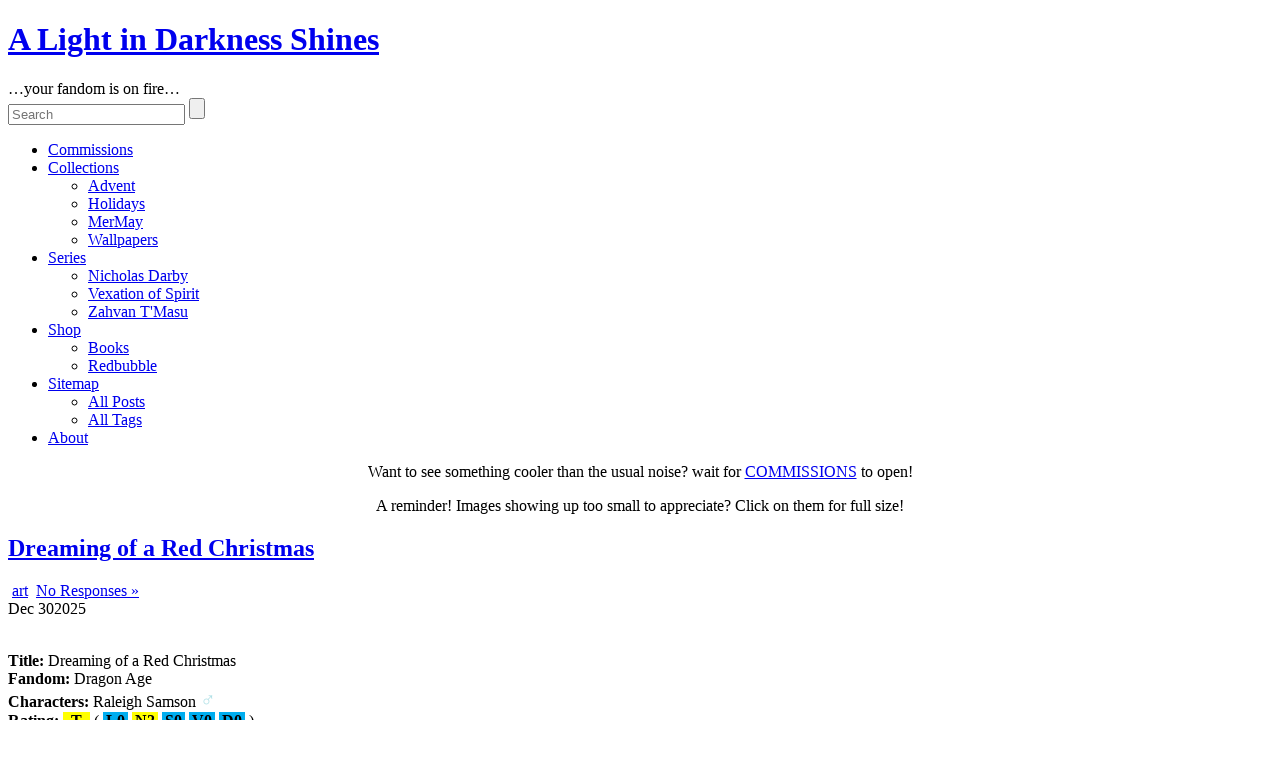

--- FILE ---
content_type: text/html; charset=UTF-8
request_url: https://penbrydd.groundline.net/
body_size: 105562
content:
<!DOCTYPE html>
<!--[if IE 6]> <html id="ie6" lang="en-US" prefix="og: http://ogp.me/ns# fb: http://ogp.me/ns/fb#"> <![endif]-->
<!--[if IE 7]> <html id="ie7" lang="en-US" prefix="og: http://ogp.me/ns# fb: http://ogp.me/ns/fb#"> <![endif]-->
<!--[if IE 8]> <html id="ie8" lang="en-US" prefix="og: http://ogp.me/ns# fb: http://ogp.me/ns/fb#"> <![endif]-->
<!--[if !(IE 6) | !(IE 7) | !(IE 8)]><!--> <html lang="en-US" prefix="og: http://ogp.me/ns# fb: http://ogp.me/ns/fb#"> <!--<![endif]-->

<head>
	<meta charset="UTF-8" />
	<link rel="pingback" href="https://penbrydd.groundline.net/xmlrpc.php" />

<meta name="viewport" content="width=device-width, initial-scale=1.0">
<meta http-equiv="X-UA-Compatible" content="IE=edge,chrome=1">
<meta name="HandheldFriendly" content="true">
<link rel='shortcut icon' href='https://penbrydd.groundline.net/favicon.ico' />
	<!--[if lt IE 9]>
	<script src="https://penbrydd.groundline.net/wp-content/themes/suffusion/scripts/html5.js" type="text/javascript"></script>
	<![endif]-->
<title>A Light in Darkness Shines &#8211; &#8230;your fandom is on fire&#8230;</title>
<meta name='robots' content='max-image-preview:large'>
<link rel="alternate" type="application/rss+xml" title="A Light in Darkness Shines &raquo; Feed" href="https://penbrydd.groundline.net/feed">
<link rel="alternate" type="application/rss+xml" title="A Light in Darkness Shines &raquo; Comments Feed" href="https://penbrydd.groundline.net/comments/feed">
<link rel='stylesheet' id='wtrh-css-book-post-css' href='https://penbrydd.groundline.net/wp-content/plugins/writer-helper/css/book.css' media='all'>
<link rel='stylesheet' id='print-css' href='https://penbrydd.groundline.net/wp-content/themes/suffusion-child/css/print.css' media='print'>
<link rel='stylesheet' id='colarch-css' href='https://penbrydd.groundline.net/wp-content/themes/suffusion-child/css/colarch.css' media='all'>
<link rel='stylesheet' id='dtree-css' href='https://penbrydd.groundline.net/wp-content/themes/suffusion-child/scripts/dtree/dtree.css' media='all'>
<link rel='stylesheet' id='example-css' href='https://penbrydd.groundline.net/wp-content/themes/suffusion-child/scripts/tabber/example.css' media='all'>
<link rel='stylesheet' id='suffusion-theme-css' href='https://penbrydd.groundline.net/wp-content/themes/suffusion/style.css' media='all'>
<link rel='stylesheet' id='suffusion-theme-skin-1-css' href='https://penbrydd.groundline.net/wp-content/themes/suffusion/skins/light-theme-green/skin.css' media='all'>
<link rel='stylesheet' id='suffusion-theme-skin-2-css' href='https://penbrydd.groundline.net/wp-content/themes/suffusion/dark-style.css' media='all'>
<link rel='stylesheet' id='suffusion-theme-skin-3-css' href='https://penbrydd.groundline.net/wp-content/themes/suffusion/skins/dark-theme-green/skin.css' media='all'>
<link rel='stylesheet' id='suffusion-child-css' href='https://penbrydd.groundline.net/wp-content/themes/suffusion-child/style.css' media='all'>
<!--[if !IE]>--><link rel='stylesheet' id='suffusion-rounded-css' href='https://penbrydd.groundline.net/wp-content/themes/suffusion/rounded-corners.css' media='all'>
<!--<![endif]-->
<!--[if gt IE 8]><link rel='stylesheet' id='suffusion-rounded-css' href='https://penbrydd.groundline.net/wp-content/themes/suffusion/rounded-corners.css' media='all'>
<![endif]-->
<!--[if lt IE 8]><link rel='stylesheet' id='suffusion-ie-css' href='https://penbrydd.groundline.net/wp-content/themes/suffusion/ie-fix.css' media='all'>
<![endif]-->
<link rel='stylesheet' id='suffusion-generated-css' href='https://penbrydd.groundline.net?amp;suffusion-css=css' media='all'>
<script src='https://penbrydd.groundline.net/wp-includes/js/jquery/jquery.min.js' id='jquery-core-js'></script>
<script src='https://penbrydd.groundline.net/wp-includes/js/jquery/jquery-migrate.min.js' id='jquery-migrate-js'></script>
<script id='wpp-json' type="application/json">
{"sampling_active":0,"sampling_rate":100,"ajax_url":"https:\/\/penbrydd.groundline.net\/wp-json\/wordpress-popular-posts\/v1\/popular-posts","api_url":"https:\/\/penbrydd.groundline.net\/wp-json\/wordpress-popular-posts","ID":0,"token":"3df2ca30d8","lang":0,"debug":0}
</script>
<script src='https://penbrydd.groundline.net/wp-content/plugins/wordpress-popular-posts/assets/js/wpp.min.js' id='wpp-js-js'></script>
<script src='https://penbrydd.groundline.net/wp-content/themes/suffusion-child/scripts/dtree/dtree.js' id='script-js'></script>
<script id='suffusion-js-extra'>
var Suffusion_JS = {"wrapper_width_type_page_template_1l_sidebar_php":"fixed","wrapper_max_width_page_template_1l_sidebar_php":"1200","wrapper_min_width_page_template_1l_sidebar_php":"600","wrapper_orig_width_page_template_1l_sidebar_php":"75","wrapper_width_type_page_template_1r_sidebar_php":"fixed","wrapper_max_width_page_template_1r_sidebar_php":"1200","wrapper_min_width_page_template_1r_sidebar_php":"600","wrapper_orig_width_page_template_1r_sidebar_php":"75","wrapper_width_type_page_template_1l1r_sidebar_php":"fixed","wrapper_max_width_page_template_1l1r_sidebar_php":"1200","wrapper_min_width_page_template_1l1r_sidebar_php":"600","wrapper_orig_width_page_template_1l1r_sidebar_php":"75","wrapper_width_type_page_template_2l_sidebars_php":"fixed","wrapper_max_width_page_template_2l_sidebars_php":"1200","wrapper_min_width_page_template_2l_sidebars_php":"600","wrapper_orig_width_page_template_2l_sidebars_php":"75","wrapper_width_type_page_template_2r_sidebars_php":"fixed","wrapper_max_width_page_template_2r_sidebars_php":"1200","wrapper_min_width_page_template_2r_sidebars_php":"600","wrapper_orig_width_page_template_2r_sidebars_php":"75","wrapper_width_type":"fluid","wrapper_max_width":"1200","wrapper_min_width":"600","wrapper_orig_width":"95","wrapper_width_type_page_template_no_sidebars_php":"fluid","wrapper_max_width_page_template_no_sidebars_php":"1200","wrapper_min_width_page_template_no_sidebars_php":"600","wrapper_orig_width_page_template_no_sidebars_php":"95","suf_featured_interval":"4000","suf_featured_transition_speed":"1000","suf_featured_fx":"fade","suf_featured_pause":"Pause","suf_featured_resume":"Resume","suf_featured_sync":"0","suf_featured_pager_style":"numbers","suf_nav_delay":"500","suf_nav_effect":"fade","suf_navt_delay":"500","suf_navt_effect":"fade","suf_jq_masonry_enabled":"disabled","suf_fix_aspect_ratio":"preserve","suf_show_drop_caps":""};
</script>
<script src='https://penbrydd.groundline.net/wp-content/themes/suffusion/scripts/suffusion.js' id='suffusion-js'></script>
<link rel="https://api.w.org/" href="https://penbrydd.groundline.net/wp-json/"><link rel="EditURI" type="application/rsd+xml" title="RSD" href="https://penbrydd.groundline.net/xmlrpc.php?rsd">
<!--CSS-->
	<link rel="stylesheet" type="text/css" href="/wp-content/luxintenebris/fonts/FontAwesome/font-awesome.min.css" />
	<link rel="stylesheet" type="text/css" href="/wp-content/luxintenebris/fonts/EagleLake/EagleLake.css" />
<!--JS-->
	<script type="text/javascript" src="/wp-content/themes/suffusion-child/scripts/tabber/tabber-minimized.js"></script>
<!--META-->
	<meta name="RATING" content="RTA-5042-1996-1400-1577-RTA" />
	<link href='https://penbrydd.groundline.net/favicon.ico' rel='shortcut icon' type='image/vnd.microsoft.icon'/>
	<link href='https://penbrydd.groundline.net/favicon.ico' rel="icon" type='image/x-icon'/>            <style id="wpp-loading-animation-styles">@-webkit-keyframes bgslide{from{background-position-x:0}to{background-position-x:-200%}}@keyframes bgslide{from{background-position-x:0}to{background-position-x:-200%}}.wpp-widget-placeholder,.wpp-widget-block-placeholder{margin:0 auto;width:60px;height:3px;background:#dd3737;background:linear-gradient(90deg,#dd3737 0%,#571313 10%,#dd3737 100%);background-size:200% auto;border-radius:3px;-webkit-animation:bgslide 1s infinite linear;animation:bgslide 1s infinite linear}</style>
            <!-- Start Additional Feeds -->
<!-- End Additional Feeds -->
<!-- location header -->

<!-- START - Open Graph and Twitter Card Tags 3.3.7 -->
 <!-- Facebook Open Graph -->
  <meta property="og:locale" content="en_US"/>
  <meta property="og:site_name" content="A Light in Darkness Shines"/>
  <meta property="og:title" content="A Light in Darkness Shines"/>
  <meta property="og:url" content="https://penbrydd.groundline.net"/>
  <meta property="og:type" content="website"/>
  <meta property="og:description" content="...your fandom is on fire..."/>
 <!-- Google+ / Schema.org -->
  <meta itemprop="name" content="A Light in Darkness Shines"/>
  <meta itemprop="headline" content="A Light in Darkness Shines"/>
  <meta itemprop="description" content="...your fandom is on fire..."/>
  <!--<meta itemprop="publisher" content="A Light in Darkness Shines"/>--> <!-- To solve: The attribute publisher.itemtype has an invalid value -->
 <!-- Twitter Cards -->
  <meta name="twitter:title" content="A Light in Darkness Shines"/>
  <meta name="twitter:url" content="https://penbrydd.groundline.net"/>
  <meta name="twitter:description" content="...your fandom is on fire..."/>
  <meta name="twitter:card" content="summary_large_image"/>
 <!-- SEO -->
 <!-- Misc. tags -->
 <!-- is_front_page -->
<!-- END - Open Graph and Twitter Card Tags 3.3.7 -->
	
</head>

<body class="home blog light-theme-green dark-style dark-theme-green suffusion-custom device-desktop">
    				<div id="wrapper" class="fix">
					<div id="header-container" class="custom-header fix">
					<header id="header" class="fix">
			<h1 class="blogtitle center"><a href="https://penbrydd.groundline.net">A Light in Darkness Shines</a></h1>
		<div class="description center">&#8230;your fandom is on fire&#8230;</div>
    </header><!-- /header -->
 	<nav id="nav" class="tab fix">
		<div class='col-control center'>
	<!-- right-header-widgets -->
	<div id="right-header-widgets" class="warea">
	
<form method="get" class="searchform " action="https://penbrydd.groundline.net//">
	<input type="text" name="s" class="searchfield"
			placeholder="Search"
			/>
	<input type="submit" class="searchsubmit" value="" name="searchsubmit" />
</form>
	</div>
	<!-- /right-header-widgets -->
<ul class='sf-menu'>
<li id="menu-item-7062" class="menu-item menu-item-type-custom menu-item-object-custom menu-item-7062 dd-tab"><a href="https://penbrydd.groundline.net/commission-request-form">Commissions</a></li>
<li id="menu-item-7769" class="menu-item menu-item-type-custom menu-item-object-custom menu-item-has-children menu-item-7769 dd-tab"><a href="https://penbrydd.groundline.net/collections">Collections</a>
<ul class="sub-menu">
	<li id="menu-item-7767" class="menu-item menu-item-type-post_type menu-item-object-page menu-item-7767"><a href="https://penbrydd.groundline.net/collections/advent-archive">Advent</a></li>
	<li id="menu-item-11518" class="menu-item menu-item-type-post_type menu-item-object-page menu-item-11518"><a href="https://penbrydd.groundline.net/collections/holiday-collections">Holidays</a></li>
	<li id="menu-item-12193" class="menu-item menu-item-type-post_type menu-item-object-page menu-item-12193"><a href="https://penbrydd.groundline.net/collections/mermay-collection">MerMay</a></li>
	<li id="menu-item-12060" class="menu-item menu-item-type-post_type menu-item-object-page menu-item-12060"><a href="https://penbrydd.groundline.net/collections/wallpaper-collection">Wallpapers</a></li>
</ul>
</li>
<li id="menu-item-11673" class="menu-item menu-item-type-custom menu-item-object-custom menu-item-has-children menu-item-11673 dd-tab"><a href="https://penbrydd.groundline.net/series">Series</a>
<ul class="sub-menu">
	<li id="menu-item-11689" class="menu-item menu-item-type-post_type menu-item-object-page menu-item-11689"><a title="Original. Jesus comes back as a rave DJ." href="https://penbrydd.groundline.net/series/the-world-of-nicholas-darby-raver-messiah">Nicholas Darby</a></li>
	<li id="menu-item-11674" class="menu-item menu-item-type-post_type menu-item-object-page menu-item-11674"><a title="Fanfic. A Criminal Minds/Lone Gunmen/Shadow Unit crossover." href="https://penbrydd.groundline.net/series/vexation-of-spirit">Vexation of Spirit</a></li>
	<li id="menu-item-11695" class="menu-item menu-item-type-post_type menu-item-object-page menu-item-11695"><a title="Fanfic. Star Trek. Some dialogue in Vulcan." href="https://penbrydd.groundline.net/series/zahvan-tmasu">Zahvan T'Masu</a></li>
</ul>
</li>
<li id="menu-item-7772" class="menu-item menu-item-type-custom menu-item-object-custom menu-item-has-children menu-item-7772 dd-tab"><a href="#">Shop</a>
<ul class="sub-menu">
	<li id="menu-item-7770" class="menu-item menu-item-type-custom menu-item-object-custom menu-item-7770"><a href="http://www.lulu.com/spotlight/penbrydd">Books</a></li>
	<li id="menu-item-7771" class="menu-item menu-item-type-custom menu-item-object-custom menu-item-7771"><a href="https://www.redbubble.com/people/penbrydd/shop">Redbubble</a></li>
</ul>
</li>
<li id="menu-item-7764" class="menu-item menu-item-type-custom menu-item-object-custom menu-item-has-children menu-item-7764 dd-tab"><a href="#">Sitemap</a>
<ul class="sub-menu">
	<li id="menu-item-7766" class="menu-item menu-item-type-custom menu-item-object-custom menu-item-7766"><a href="https://penbrydd.groundline.net/tags-list/all-posts-ever">All Posts</a></li>
	<li id="menu-item-2328" class="menu-item menu-item-type-post_type menu-item-object-page menu-item-2328"><a href="https://penbrydd.groundline.net/tags-list">All Tags</a></li>
</ul>
</li>
<li id="menu-item-861" class="menu-item menu-item-type-post_type menu-item-object-page menu-item-861 dd-tab"><a href="https://penbrydd.groundline.net/about-the-author">About</a></li>

</ul>
		</div><!-- /col-control -->
	</nav><!-- /nav -->
			</div><!-- //#header-container -->
<!-- horizontal-outer-widgets-1 Widget Area -->
<div id="horizontal-outer-widgets-1" class="dbx-group boxed warea fix">
	<!-- widget start --><aside id="custom_html-2" class="widget_text suf-widget suf-horizontal-widget suf-widget-1c widget_custom_html"><div class="widget_text dbx-content"><div class="textwidget custom-html-widget"><p style="text-align:center;">Want to see something cooler than the usual noise? wait for <a href="https://penbrydd.groundline.net/commission-request-form">COMMISSIONS</a> to open!</p>
<p style="text-align:center; display:none;"><a href="https://penbrydd.groundline.net/commission-request-form">COMMISSIONS</a> ARE OPEN FROM 1 AUGUST TO 31 AUGUST 2024!<br />(Get yourself some shines to keep the walls from staring back at you!)</p>
<p style="text-align:center;">A reminder! Images showing up too small to appreciate? Click on them for full size!</p></div></div></aside><!-- widget end --></div>
<!-- /horizontal-outer-widgets-1 -->			<div id="container" class="fix">
					<div id="main-col">
		<div id="content" class="hfeed">
	<article class="full-content post-14930 post type-post status-publish format-standard hentry category-art tag-art tag-da tag-da-samson tag-rating-teen category-248-id post-seq-1 post-parity-odd meta-position-corners fix" id="post-14930">
<header class='post-header title-container fix'>
	<div class="title">
		<h2 class="posttitle"><a href='https://penbrydd.groundline.net/2025/12/dreaming-of-a-red-christmas.html' class='entry-title' rel='bookmark' title='Dreaming of a Red Christmas' >Dreaming of a Red Christmas</a></h2>
		<div class="postdata fix">
					<span class="category"><span class="icon">&nbsp;</span><a href="https://penbrydd.groundline.net/category/art" rel="category tag">art</a></span>
						<span class="comments"><span class="icon">&nbsp;</span><a href="https://penbrydd.groundline.net/2025/12/dreaming-of-a-red-christmas.html#respond">No Responses &#187;</a></span>
				</div><!-- /.postdata -->
		</div><!-- /.title -->
		<div class="date"><span class="month">Dec</span> <span
			class="day">30</span><span class="year">2025</span></div>
	</header><!-- /.title-container -->
	<span class='post-format-icon'>&nbsp;</span><span class='updated' title='2025-12-30T15:00:21+00:00'></span>	<div class="entry-container fix">
		<div class="entry entry-content fix">
<p><strong>Title:</strong> Dreaming of a Red Christmas<br>
<strong>Fandom:</strong> Dragon Age<br>
<strong>Characters:</strong> Raleigh Samson <span style="color: #b0e0e6;font-size: 1.3em;font-weight:900" title="Male">&#x2642;</span><br>
<strong>Rating:</strong> <span style="padding:0px 8px;background:#FFFF00;text-align:center;font-weight:bold;color:#000" title="Teen">T</span> ( <span style="background:#00ADEF;text-align:center;font-weight:bold;padding:0px 3px;color:#000" title="Language 0: Inoffensive slang; no profanity.">L0</span> <span style="background:#FFFF00;text-align:center;font-weight:bold;padding:0px 3px;color:#000" title="Nudity 2: Partial nudity.">N2</span> <span style="background:#00ADEF;text-align:center;font-weight:bold;padding:0px 3px;color:#000" title="Sex 0: May contain romance, hugging, or friendly kisses, but no sex.">S0</span> <span style="background:#00ADEF;text-align:center;font-weight:bold;padding:0px 3px;color:#000" title="Violence 0: Shouting matches, fits of anger, non-explicit threats of violence and property damage.">V0</span> <span style="background:#00ADEF;text-align:center;font-weight:bold;padding:0px 3px;color:#000" title="Drugs 0: Coffee and vitamins. Nothing that has ever been illegal.">D0</span> )<br>
<strong>Warnings:</strong> Mild horror and a whole lot of butt-cheek. Side-effects of red lyrium.<br>
<strong>Notes:</strong> I try to get at least one bonus wallpaper-sized image after Advent. Most of the time, I even succeed! This year, you get red-lyrium!Samson looking godawfully like 1970s Jack Nicholson&#8230;<br>
<span class='more-link fix'> <a href="https://penbrydd.groundline.net/2025/12/dreaming-of-a-red-christmas.html#more-14930" class="more-link">Continue reading &raquo;</a></span></p>
		</div><!--entry -->
	</div><!-- .entry-container -->
<footer class="post-footer postdata fix">
<span class="author"><span class="icon">&nbsp;</span>Posted by <span class="vcard"><a href="https://penbrydd.groundline.net/author/penbrydd" class="url fn" rel="author">Ywain Penbrydd</a></span> at 15:00</span>		<span class="tags tax"><span class="icon">&nbsp;</span>Tagged with: <a href="https://penbrydd.groundline.net/tag/art" rel="tag">.art</a>, <a href="https://penbrydd.groundline.net/tag/da" rel="tag">da</a>, <a href="https://penbrydd.groundline.net/tag/da-samson" rel="tag">da: samson</a>, <a href="https://penbrydd.groundline.net/tag/rating-teen" rel="tag">rating: teen</a></span>
	</footer><!-- .post-footer -->
	</article><!--post -->
	<article class="full-content post-14922 post type-post status-publish format-standard hentry category-art tag-art tag-advent tag-rating-general tag-rhapsody tag-rhapsody-leofric category-248-id post-seq-2 post-parity-even meta-position-corners fix" id="post-14922">
<header class='post-header title-container fix'>
	<div class="title">
		<h2 class="posttitle"><a href='https://penbrydd.groundline.net/2025/12/everyones-invited-25-25.html' class='entry-title' rel='bookmark' title='Everyone&#039;s Invited [25/25]' >Everyone's Invited [25/25]</a></h2>
		<div class="postdata fix">
					<span class="category"><span class="icon">&nbsp;</span><a href="https://penbrydd.groundline.net/category/art" rel="category tag">art</a></span>
						<span class="comments"><span class="icon">&nbsp;</span><a href="https://penbrydd.groundline.net/2025/12/everyones-invited-25-25.html#respond">No Responses &#187;</a></span>
				</div><!-- /.postdata -->
		</div><!-- /.title -->
		<div class="date"><span class="month">Dec</span> <span
			class="day">25</span><span class="year">2025</span></div>
	</header><!-- /.title-container -->
	<span class='post-format-icon'>&nbsp;</span><span class='updated' title='2025-12-25T15:00:18+00:00'></span>	<div class="entry-container fix">
		<div class="entry entry-content fix">
<p><strong>Title:</strong> Everyone's Invited [25/25]<br>
<strong>Fandom:</strong> Dragon Age<br>
<strong>Characters:</strong> Leofric of Elmridge <span style="color: #b0e0e6;font-size: 1.3em;font-weight:900" title="Male">&#x2642;</span><br>
<strong>Rating:</strong> <span style="padding:0px 8px;background: #0B0;text-align: center;font-weight: bold;color: #000" title="General with some exceptions">G-</span> ( <span style="background:#00ADEF;text-align:center;font-weight:bold;padding:0px 3px;color:#000" title="Language 0: Inoffensive slang; no profanity.">L0</span> <span style="background:#0B0;text-align:center;font-weight:bold;padding:0px 3px;color:#000" title="Nudity 1: Revealing attire, bathing suits, shirtless gents.">N1</span> <span style="background:#00ADEF;text-align:center;font-weight:bold;padding:0px 3px;color:#000" title="Sex 0: May contain romance, hugging, or friendly kisses, but no sex.">S0</span> <span style="background:#00ADEF;text-align:center;font-weight:bold;padding:0px 3px;color:#000" title="Violence 0: Shouting matches, fits of anger, non-explicit threats of violence and property damage.">V0</span> <span style="background:#00ADEF;text-align:center;font-weight:bold;padding:0px 3px;color:#000" title="Drugs 0: Coffee and vitamins. Nothing that has ever been illegal.">D0</span> )<br>
<strong>Warnings:</strong> A bit of thigh and shoulder<br>
<strong>Notes:</strong> Merry Christmas to all, and to all a good beach party! This is your sleep-deprived host signing off!<br>
<span class='more-link fix'> <a href="https://penbrydd.groundline.net/2025/12/everyones-invited-25-25.html#more-14922" class="more-link">Continue reading &raquo;</a></span></p>
		</div><!--entry -->
	</div><!-- .entry-container -->
<footer class="post-footer postdata fix">
<span class="author"><span class="icon">&nbsp;</span>Posted by <span class="vcard"><a href="https://penbrydd.groundline.net/author/penbrydd" class="url fn" rel="author">Ywain Penbrydd</a></span> at 15:00</span>		<span class="tags tax"><span class="icon">&nbsp;</span>Tagged with: <a href="https://penbrydd.groundline.net/tag/art" rel="tag">.art</a>, <a href="https://penbrydd.groundline.net/tag/advent" rel="tag">project: advent</a>, <a href="https://penbrydd.groundline.net/tag/rating-general" rel="tag">rating: general</a>, <a href="https://penbrydd.groundline.net/tag/rhapsody" rel="tag">rhapsody</a>, <a href="https://penbrydd.groundline.net/tag/rhapsody-leofric" rel="tag">rhapsody: leofric</a></span>
	</footer><!-- .post-footer -->
	</article><!--post -->
	<article class="full-content post-14920 post type-post status-publish format-standard hentry category-art tag-art tag-da tag-da-zevran tag-advent tag-rating-teen category-248-id post-seq-3 post-parity-odd meta-position-corners fix" id="post-14920">
<header class='post-header title-container fix'>
	<div class="title">
		<h2 class="posttitle"><a href='https://penbrydd.groundline.net/2025/12/trashbirds-24-25.html' class='entry-title' rel='bookmark' title='Trashbirds [24/25]' >Trashbirds [24/25]</a></h2>
		<div class="postdata fix">
					<span class="category"><span class="icon">&nbsp;</span><a href="https://penbrydd.groundline.net/category/art" rel="category tag">art</a></span>
						<span class="comments"><span class="icon">&nbsp;</span><a href="https://penbrydd.groundline.net/2025/12/trashbirds-24-25.html#respond">No Responses &#187;</a></span>
				</div><!-- /.postdata -->
		</div><!-- /.title -->
		<div class="date"><span class="month">Dec</span> <span
			class="day">24</span><span class="year">2025</span></div>
	</header><!-- /.title-container -->
	<span class='post-format-icon'>&nbsp;</span><span class='updated' title='2025-12-24T15:00:17+00:00'></span>	<div class="entry-container fix">
		<div class="entry entry-content fix">
<p><strong>Title:</strong> Trashbirds<br>
<strong>Fandom:</strong> Dragon Age<br>
<strong>Characters:</strong> Zevran Arainai <span style="color: #b0e0e6;font-size: 1.3em;font-weight:900" title="Male">&#x2642;</span><br>
<strong>Rating:</strong> <span style="padding:0px 8px;background:#FFFF00;text-align:center;font-weight:bold;color:#000" title="Teen">T</span> ( <span style="background:#00ADEF;text-align:center;font-weight:bold;padding:0px 3px;color:#000" title="Language 0: Inoffensive slang; no profanity.">L0</span> <span style="background:#FFFF00;text-align:center;font-weight:bold;padding:0px 3px;color:#000" title="Nudity 2: Partial nudity.">N2</span> <span style="background:#00ADEF;text-align:center;font-weight:bold;padding:0px 3px;color:#000" title="Sex 0: May contain romance, hugging, or friendly kisses, but no sex.">S0</span> <span style="background:#00ADEF;text-align:center;font-weight:bold;padding:0px 3px;color:#000" title="Violence 0: Shouting matches, fits of anger, non-explicit threats of violence and property damage.">V0</span> <span style="background:#00ADEF;text-align:center;font-weight:bold;padding:0px 3px;color:#000" title="Drugs 0: Coffee and vitamins. Nothing that has ever been illegal.">D0</span> )<br>
<strong>Warnings:</strong> Bikini-clad assassin, a bit light on the ass<br>
<strong>Notes:</strong> One trashy Crow and two bin chooks. Just what every holiday needs!<br>
<span class='more-link fix'> <a href="https://penbrydd.groundline.net/2025/12/trashbirds-24-25.html#more-14920" class="more-link">Continue reading &raquo;</a></span></p>
		</div><!--entry -->
	</div><!-- .entry-container -->
<footer class="post-footer postdata fix">
<span class="author"><span class="icon">&nbsp;</span>Posted by <span class="vcard"><a href="https://penbrydd.groundline.net/author/penbrydd" class="url fn" rel="author">Ywain Penbrydd</a></span> at 15:00</span>		<span class="tags tax"><span class="icon">&nbsp;</span>Tagged with: <a href="https://penbrydd.groundline.net/tag/art" rel="tag">.art</a>, <a href="https://penbrydd.groundline.net/tag/da" rel="tag">da</a>, <a href="https://penbrydd.groundline.net/tag/da-zevran" rel="tag">da: zevran</a>, <a href="https://penbrydd.groundline.net/tag/advent" rel="tag">project: advent</a>, <a href="https://penbrydd.groundline.net/tag/rating-teen" rel="tag">rating: teen</a></span>
	</footer><!-- .post-footer -->
	</article><!--post -->
	<article class="full-content post-14918 post type-post status-publish format-standard hentry category-art tag-art tag-da tag-da-mhawke tag-advent tag-rating-general tag-rhapsody tag-rhapsody-anton category-248-id post-seq-4 post-parity-even meta-position-corners fix" id="post-14918">
<header class='post-header title-container fix'>
	<div class="title">
		<h2 class="posttitle"><a href='https://penbrydd.groundline.net/2025/12/koala-la-la-la-23-25.html' class='entry-title' rel='bookmark' title='Koala-la-la-la [23/25]' >Koala-la-la-la [23/25]</a></h2>
		<div class="postdata fix">
					<span class="category"><span class="icon">&nbsp;</span><a href="https://penbrydd.groundline.net/category/art" rel="category tag">art</a></span>
						<span class="comments"><span class="icon">&nbsp;</span><a href="https://penbrydd.groundline.net/2025/12/koala-la-la-la-23-25.html#respond">No Responses &#187;</a></span>
				</div><!-- /.postdata -->
		</div><!-- /.title -->
		<div class="date"><span class="month">Dec</span> <span
			class="day">23</span><span class="year">2025</span></div>
	</header><!-- /.title-container -->
	<span class='post-format-icon'>&nbsp;</span><span class='updated' title='2025-12-23T15:00:34+00:00'></span>	<div class="entry-container fix">
		<div class="entry entry-content fix">
<p><strong>Title:</strong> Koala-la-la-la<br>
<strong>Fandom:</strong> Dragon Age<br>
<strong>Characters:</strong> Anton Hawke <span style="color: #b0e0e6;font-size: 1.3em;font-weight:900" title="Male">&#x2642;</span><br>
<strong>Rating:</strong> <span style="padding:0px 8px;background: #0B0;text-align: center;font-weight: bold;color: #000" title="General with some exceptions">G-</span> ( <span style="background:#00ADEF;text-align:center;font-weight:bold;padding:0px 3px;color:#000" title="Language 0: Inoffensive slang; no profanity.">L0</span> <span style="background:#0B0;text-align:center;font-weight:bold;padding:0px 3px;color:#000" title="Nudity 1: Revealing attire, bathing suits, shirtless gents.">N1</span> <span style="background:#00ADEF;text-align:center;font-weight:bold;padding:0px 3px;color:#000" title="Sex 0: May contain romance, hugging, or friendly kisses, but no sex.">S0</span> <span style="background:#00ADEF;text-align:center;font-weight:bold;padding:0px 3px;color:#000" title="Violence 0: Shouting matches, fits of anger, non-explicit threats of violence and property damage.">V0</span> <span style="background:#00ADEF;text-align:center;font-weight:bold;padding:0px 3px;color:#000" title="Drugs 0: Coffee and vitamins. Nothing that has ever been illegal.">D0</span> )<br>
<strong>Warnings:</strong> Bikini-clad rogue bearing gifts<br>
<strong>Notes:</strong><br>
&#x1f3b6; DECK THE HALLS WITH EUCALYPTUS<br>
KOALA-LA-LA-LA LA-LA-LA-LA &#x1f3b6;</p>
<p><s>Better than last year's koalas, but they still look like they all saw a ghost&#8230;</s><br>
<span class='more-link fix'> <a href="https://penbrydd.groundline.net/2025/12/koala-la-la-la-23-25.html#more-14918" class="more-link">Continue reading &raquo;</a></span></p>
		</div><!--entry -->
	</div><!-- .entry-container -->
<footer class="post-footer postdata fix">
<span class="author"><span class="icon">&nbsp;</span>Posted by <span class="vcard"><a href="https://penbrydd.groundline.net/author/penbrydd" class="url fn" rel="author">Ywain Penbrydd</a></span> at 15:00</span>		<span class="tags tax"><span class="icon">&nbsp;</span>Tagged with: <a href="https://penbrydd.groundline.net/tag/art" rel="tag">.art</a>, <a href="https://penbrydd.groundline.net/tag/da" rel="tag">da</a>, <a href="https://penbrydd.groundline.net/tag/da-mhawke" rel="tag">da: m!hawke</a>, <a href="https://penbrydd.groundline.net/tag/advent" rel="tag">project: advent</a>, <a href="https://penbrydd.groundline.net/tag/rating-general" rel="tag">rating: general</a>, <a href="https://penbrydd.groundline.net/tag/rhapsody" rel="tag">rhapsody</a>, <a href="https://penbrydd.groundline.net/tag/rhapsody-anton" rel="tag">rhapsody: anton</a></span>
	</footer><!-- .post-footer -->
	</article><!--post -->
	<article class="full-content post-14915 post type-post status-publish format-standard hentry category-art tag-art tag-da tag-da-mhawke tag-advent tag-rating-teen tag-rhapsody tag-rhapsody-cormac category-248-id post-seq-5 post-parity-odd meta-position-corners fix" id="post-14915">
<header class='post-header title-container fix'>
	<div class="title">
		<h2 class="posttitle"><a href='https://penbrydd.groundline.net/2025/12/a-floofy-assortment-22-25.html' class='entry-title' rel='bookmark' title='A Floofy Assortment [22/25]' >A Floofy Assortment [22/25]</a></h2>
		<div class="postdata fix">
					<span class="category"><span class="icon">&nbsp;</span><a href="https://penbrydd.groundline.net/category/art" rel="category tag">art</a></span>
						<span class="comments"><span class="icon">&nbsp;</span><a href="https://penbrydd.groundline.net/2025/12/a-floofy-assortment-22-25.html#respond">No Responses &#187;</a></span>
				</div><!-- /.postdata -->
		</div><!-- /.title -->
		<div class="date"><span class="month">Dec</span> <span
			class="day">22</span><span class="year">2025</span></div>
	</header><!-- /.title-container -->
	<span class='post-format-icon'>&nbsp;</span><span class='updated' title='2025-12-22T15:00:11+00:00'></span>	<div class="entry-container fix">
		<div class="entry entry-content fix">
<p><strong>Title:</strong> A Floofy Assortment<br>
<strong>Fandom:</strong> Dragon Age<br>
<strong>Characters:</strong> Cormac Hawke <span style="color: #b0e0e6;font-size: 1.3em;font-weight:900" title="Male">&#x2642;</span><br>
<strong>Rating:</strong> <span style="padding:0px 8px;background:#FFFF00;text-align:center;font-weight:bold;color:#000" title="Teen">T</span> ( <span style="background:#00ADEF;text-align:center;font-weight:bold;padding:0px 3px;color:#000" title="Language 0: Inoffensive slang; no profanity.">L0</span> <span style="background:#FFFF00;text-align:center;font-weight:bold;padding:0px 3px;color:#000" title="Nudity 2: Partial nudity.">N2</span> <span style="background:#00ADEF;text-align:center;font-weight:bold;padding:0px 3px;color:#000" title="Sex 0: May contain romance, hugging, or friendly kisses, but no sex.">S0</span> <span style="background:#00ADEF;text-align:center;font-weight:bold;padding:0px 3px;color:#000" title="Violence 0: Shouting matches, fits of anger, non-explicit threats of violence and property damage.">V0</span> <span style="background:#00ADEF;text-align:center;font-weight:bold;padding:0px 3px;color:#000" title="Drugs 0: Coffee and vitamins. Nothing that has ever been illegal.">D0</span> )<br>
<strong>Warnings:</strong> The Hawke ass cannot be contained<br>
<strong>Notes:</strong> An assortment of birds of the evening: three kiwi and a Hawke.<br>
<span class='more-link fix'> <a href="https://penbrydd.groundline.net/2025/12/a-floofy-assortment-22-25.html#more-14915" class="more-link">Continue reading &raquo;</a></span></p>
		</div><!--entry -->
	</div><!-- .entry-container -->
<footer class="post-footer postdata fix">
<span class="author"><span class="icon">&nbsp;</span>Posted by <span class="vcard"><a href="https://penbrydd.groundline.net/author/penbrydd" class="url fn" rel="author">Ywain Penbrydd</a></span> at 15:00</span>		<span class="tags tax"><span class="icon">&nbsp;</span>Tagged with: <a href="https://penbrydd.groundline.net/tag/art" rel="tag">.art</a>, <a href="https://penbrydd.groundline.net/tag/da" rel="tag">da</a>, <a href="https://penbrydd.groundline.net/tag/da-mhawke" rel="tag">da: m!hawke</a>, <a href="https://penbrydd.groundline.net/tag/advent" rel="tag">project: advent</a>, <a href="https://penbrydd.groundline.net/tag/rating-teen" rel="tag">rating: teen</a>, <a href="https://penbrydd.groundline.net/tag/rhapsody" rel="tag">rhapsody</a>, <a href="https://penbrydd.groundline.net/tag/rhapsody-cormac" rel="tag">rhapsody: cormac</a></span>
	</footer><!-- .post-footer -->
	</article><!--post -->
	<article class="full-content post-14913 post type-post status-publish format-standard hentry category-art tag-art tag-da tag-da-mhawke tag-advent tag-rating-teen tag-rhapsody tag-rhapsody-artemis category-248-id post-seq-6 post-parity-even meta-position-corners fix" id="post-14913">
<header class='post-header title-container fix'>
	<div class="title">
		<h2 class="posttitle"><a href='https://penbrydd.groundline.net/2025/12/but-its-lopsided-21-25.html' class='entry-title' rel='bookmark' title='But It&#039;s Lopsided! [21/25]' >But It's Lopsided! [21/25]</a></h2>
		<div class="postdata fix">
					<span class="category"><span class="icon">&nbsp;</span><a href="https://penbrydd.groundline.net/category/art" rel="category tag">art</a></span>
						<span class="comments"><span class="icon">&nbsp;</span><a href="https://penbrydd.groundline.net/2025/12/but-its-lopsided-21-25.html#respond">No Responses &#187;</a></span>
				</div><!-- /.postdata -->
		</div><!-- /.title -->
		<div class="date"><span class="month">Dec</span> <span
			class="day">21</span><span class="year">2025</span></div>
	</header><!-- /.title-container -->
	<span class='post-format-icon'>&nbsp;</span><span class='updated' title='2025-12-21T15:00:36+00:00'></span>	<div class="entry-container fix">
		<div class="entry entry-content fix">
<p><strong>Title:</strong> But It's Lopsided!<br>
<strong>Fandom:</strong> Dragon Age<br>
<strong>Characters:</strong> Artemis Hawke <span style="color: #b0e0e6;font-size: 1.3em;font-weight:900" title="Male">&#x2642;</span><br>
<strong>Rating:</strong> <span style="padding:0px 8px;background:#FFFF00;text-align:center;font-weight:bold;color:#000" title="Teen">T</span> ( <span style="background:#00ADEF;text-align:center;font-weight:bold;padding:0px 3px;color:#000" title="Language 0: Inoffensive slang; no profanity.">L0</span> <span style="background:#FFFF00;text-align:center;font-weight:bold;padding:0px 3px;color:#000" title="Nudity 2: Partial nudity.">N2</span> <span style="background:#00ADEF;text-align:center;font-weight:bold;padding:0px 3px;color:#000" title="Sex 0: May contain romance, hugging, or friendly kisses, but no sex.">S0</span> <span style="background:#00ADEF;text-align:center;font-weight:bold;padding:0px 3px;color:#000" title="Violence 0: Shouting matches, fits of anger, non-explicit threats of violence and property damage.">V0</span> <span style="background:#0B0;text-align:center;font-weight:bold;padding:0px 3px;color:#000" title="Drugs 1: Legal drugs in legal contexts. Drinking and smoking by adults, proper use of prescription and OTC drugs.">D1</span> )<br>
<strong>Warnings:</strong> Bikini-clad mage at a tiki bar<br>
<strong>Notes:</strong> It's Artie. Everything has to be straight <a href="https://www.patreon.com/posts/27933311?collection=294720" rel="noopener" target="_blank">except him</a>.<br>
<span class='more-link fix'> <a href="https://penbrydd.groundline.net/2025/12/but-its-lopsided-21-25.html#more-14913" class="more-link">Continue reading &raquo;</a></span></p>
		</div><!--entry -->
	</div><!-- .entry-container -->
<footer class="post-footer postdata fix">
<span class="author"><span class="icon">&nbsp;</span>Posted by <span class="vcard"><a href="https://penbrydd.groundline.net/author/penbrydd" class="url fn" rel="author">Ywain Penbrydd</a></span> at 15:00</span>		<span class="tags tax"><span class="icon">&nbsp;</span>Tagged with: <a href="https://penbrydd.groundline.net/tag/art" rel="tag">.art</a>, <a href="https://penbrydd.groundline.net/tag/da" rel="tag">da</a>, <a href="https://penbrydd.groundline.net/tag/da-mhawke" rel="tag">da: m!hawke</a>, <a href="https://penbrydd.groundline.net/tag/advent" rel="tag">project: advent</a>, <a href="https://penbrydd.groundline.net/tag/rating-teen" rel="tag">rating: teen</a>, <a href="https://penbrydd.groundline.net/tag/rhapsody" rel="tag">rhapsody</a>, <a href="https://penbrydd.groundline.net/tag/rhapsody-artemis" rel="tag">rhapsody: artemis</a></span>
	</footer><!-- .post-footer -->
	</article><!--post -->
	<article class="full-content post-14901 post type-post status-publish format-standard hentry category-art tag-art tag-da tag-advent tag-rating-teen tag-rhapsody tag-rhapsody-leofric category-248-id post-seq-7 post-parity-odd meta-position-corners fix" id="post-14901">
<header class='post-header title-container fix'>
	<div class="title">
		<h2 class="posttitle"><a href='https://penbrydd.groundline.net/2025/12/an-offer-you-might-want-to-refuse-20-25.html' class='entry-title' rel='bookmark' title='An Offer You Might Want to Refuse [20/25]' >An Offer You Might Want to Refuse [20/25]</a></h2>
		<div class="postdata fix">
					<span class="category"><span class="icon">&nbsp;</span><a href="https://penbrydd.groundline.net/category/art" rel="category tag">art</a></span>
						<span class="comments"><span class="icon">&nbsp;</span><a href="https://penbrydd.groundline.net/2025/12/an-offer-you-might-want-to-refuse-20-25.html#respond">No Responses &#187;</a></span>
				</div><!-- /.postdata -->
		</div><!-- /.title -->
		<div class="date"><span class="month">Dec</span> <span
			class="day">20</span><span class="year">2025</span></div>
	</header><!-- /.title-container -->
	<span class='post-format-icon'>&nbsp;</span><span class='updated' title='2025-12-20T15:00:59+00:00'></span>	<div class="entry-container fix">
		<div class="entry entry-content fix">
<p><strong>Title:</strong> An Offer You Might Want to Refuse<br>
<strong>Fandom:</strong> Dragon Age<br>
<strong>Characters:</strong> Leofric of Elmridge<br>
<strong>Rating:</strong> <span style="padding:0px 8px;background:#FFFF00;text-align:center;font-weight:bold;color:#000" title="Teen">T</span> ( <span style="background:#00ADEF;text-align:center;font-weight:bold;padding:0px 3px;color:#000" title="Language 0: Inoffensive slang; no profanity.">L0</span> <span style="background:#FFFF00;text-align:center;font-weight:bold;padding:0px 3px;color:#000" title="Nudity 2: Partial nudity.">N2</span> <span style="background:#00ADEF;text-align:center;font-weight:bold;padding:0px 3px;color:#000" title="Sex 0: May contain romance, hugging, or friendly kisses, but no sex.">S0</span> <span style="background:#00ADEF;text-align:center;font-weight:bold;padding:0px 3px;color:#000" title="Violence 0: Shouting matches, fits of anger, non-explicit threats of violence and property damage.">V0</span> <span style="background:#00ADEF;text-align:center;font-weight:bold;padding:0px 3px;color:#000" title="Drugs 0: Coffee and vitamins. Nothing that has ever been illegal.">D0</span> )<br>
<strong>Warnings:</strong> A very scantily clad mage-demon with some skulls<br>
<strong>Notes:</strong> Who the hell gave me 'spoopmas' as a theme? I hope you also voted for Frick, because he's the only reason you're getting it. *<em>laughs</em>*<br>
<span class='more-link fix'> <a href="https://penbrydd.groundline.net/2025/12/an-offer-you-might-want-to-refuse-20-25.html#more-14901" class="more-link">Continue reading &raquo;</a></span></p>
		</div><!--entry -->
	</div><!-- .entry-container -->
<footer class="post-footer postdata fix">
<span class="author"><span class="icon">&nbsp;</span>Posted by <span class="vcard"><a href="https://penbrydd.groundline.net/author/penbrydd" class="url fn" rel="author">Ywain Penbrydd</a></span> at 15:00</span>		<span class="tags tax"><span class="icon">&nbsp;</span>Tagged with: <a href="https://penbrydd.groundline.net/tag/art" rel="tag">.art</a>, <a href="https://penbrydd.groundline.net/tag/da" rel="tag">da</a>, <a href="https://penbrydd.groundline.net/tag/advent" rel="tag">project: advent</a>, <a href="https://penbrydd.groundline.net/tag/rating-teen" rel="tag">rating: teen</a>, <a href="https://penbrydd.groundline.net/tag/rhapsody" rel="tag">rhapsody</a>, <a href="https://penbrydd.groundline.net/tag/rhapsody-leofric" rel="tag">rhapsody: leofric</a></span>
	</footer><!-- .post-footer -->
	</article><!--post -->
	<article class="full-content post-14899 post type-post status-publish format-standard hentry category-art tag-art tag-da tag-da-zevran tag-advent tag-rating-teen category-248-id post-seq-8 post-parity-even meta-position-corners fix" id="post-14899">
<header class='post-header title-container fix'>
	<div class="title">
		<h2 class="posttitle"><a href='https://penbrydd.groundline.net/2025/12/sweets-for-the-salty-19-25.html' class='entry-title' rel='bookmark' title='Sweets for the Salty [19/25]' >Sweets for the Salty [19/25]</a></h2>
		<div class="postdata fix">
					<span class="category"><span class="icon">&nbsp;</span><a href="https://penbrydd.groundline.net/category/art" rel="category tag">art</a></span>
						<span class="comments"><span class="icon">&nbsp;</span><a href="https://penbrydd.groundline.net/2025/12/sweets-for-the-salty-19-25.html#respond">No Responses &#187;</a></span>
				</div><!-- /.postdata -->
		</div><!-- /.title -->
		<div class="date"><span class="month">Dec</span> <span
			class="day">19</span><span class="year">2025</span></div>
	</header><!-- /.title-container -->
	<span class='post-format-icon'>&nbsp;</span><span class='updated' title='2025-12-19T15:00:23+00:00'></span>	<div class="entry-container fix">
		<div class="entry entry-content fix">
<p><strong>Title:</strong> Sweets for the Salty<br>
<strong>Fandom:</strong> Dragon Age<br>
<strong>Characters:</strong> Zevran Arainai <span style="color: #b0e0e6;font-size: 1.3em;font-weight:900" title="Male">&#x2642;</span><br>
<strong>Rating:</strong> <span style="padding:0px 8px;background:#FFFF00;text-align:center;font-weight:bold;color:#000" title="Teen">T</span> ( <span style="background:#00ADEF;text-align:center;font-weight:bold;padding:0px 3px;color:#000" title="Language 0: Inoffensive slang; no profanity.">L0</span> <span style="background:#FFFF00;text-align:center;font-weight:bold;padding:0px 3px;color:#000" title="Nudity 2: Partial nudity.">N2</span> <span style="background:#00ADEF;text-align:center;font-weight:bold;padding:0px 3px;color:#000" title="Sex 0: May contain romance, hugging, or friendly kisses, but no sex.">S0</span> <span style="background:#00ADEF;text-align:center;font-weight:bold;padding:0px 3px;color:#000" title="Violence 0: Shouting matches, fits of anger, non-explicit threats of violence and property damage.">V0</span> <span style="background:#00ADEF;text-align:center;font-weight:bold;padding:0px 3px;color:#000" title="Drugs 0: Coffee and vitamins. Nothing that has ever been illegal.">D0</span> )<br>
<strong>Warnings:</strong> The gold garland thong makes an appearance<br>
<strong>Notes:</strong> &#8230; Or at least for the stabby. <br>
<span class='more-link fix'> <a href="https://penbrydd.groundline.net/2025/12/sweets-for-the-salty-19-25.html#more-14899" class="more-link">Continue reading &raquo;</a></span></p>
		</div><!--entry -->
	</div><!-- .entry-container -->
<footer class="post-footer postdata fix">
<span class="author"><span class="icon">&nbsp;</span>Posted by <span class="vcard"><a href="https://penbrydd.groundline.net/author/penbrydd" class="url fn" rel="author">Ywain Penbrydd</a></span> at 15:00</span>		<span class="tags tax"><span class="icon">&nbsp;</span>Tagged with: <a href="https://penbrydd.groundline.net/tag/art" rel="tag">.art</a>, <a href="https://penbrydd.groundline.net/tag/da" rel="tag">da</a>, <a href="https://penbrydd.groundline.net/tag/da-zevran" rel="tag">da: zevran</a>, <a href="https://penbrydd.groundline.net/tag/advent" rel="tag">project: advent</a>, <a href="https://penbrydd.groundline.net/tag/rating-teen" rel="tag">rating: teen</a></span>
	</footer><!-- .post-footer -->
	</article><!--post -->
	<article class="full-content post-14897 post type-post status-publish format-standard hentry category-art tag-art tag-da tag-da-mhawke tag-advent tag-rating-teen tag-rhapsody tag-rhapsody-anton category-248-id post-seq-9 post-parity-odd meta-position-corners fix" id="post-14897">
<header class='post-header title-container fix'>
	<div class="title">
		<h2 class="posttitle"><a href='https://penbrydd.groundline.net/2025/12/not-another-chandelier-18-25.html' class='entry-title' rel='bookmark' title='Not Another Chandelier&#8230; [18/25]' >Not Another Chandelier&#8230; [18/25]</a></h2>
		<div class="postdata fix">
					<span class="category"><span class="icon">&nbsp;</span><a href="https://penbrydd.groundline.net/category/art" rel="category tag">art</a></span>
						<span class="comments"><span class="icon">&nbsp;</span><a href="https://penbrydd.groundline.net/2025/12/not-another-chandelier-18-25.html#respond">No Responses &#187;</a></span>
				</div><!-- /.postdata -->
		</div><!-- /.title -->
		<div class="date"><span class="month">Dec</span> <span
			class="day">18</span><span class="year">2025</span></div>
	</header><!-- /.title-container -->
	<span class='post-format-icon'>&nbsp;</span><span class='updated' title='2025-12-18T15:00:29+00:00'></span>	<div class="entry-container fix">
		<div class="entry entry-content fix">
<p><strong>Title:</strong> Not Another Chandelier&#8230;<br>
<strong>Fandom:</strong> Dragon Age<br>
<strong>Characters:</strong> Anton Hawke <span style="color: #b0e0e6;font-size: 1.3em;font-weight:900" title="Male">&#x2642;</span><br>
<strong>Rating:</strong> <span style="padding:0px 8px;background:#FFFF00;text-align:center;font-weight:bold;color:#000" title="Teen">T</span> ( <span style="background:#00ADEF;text-align:center;font-weight:bold;padding:0px 3px;color:#000" title="Language 0: Inoffensive slang; no profanity.">L0</span> <span style="background:#FFFF00;text-align:center;font-weight:bold;padding:0px 3px;color:#000" title="Nudity 2: Partial nudity.">N2</span> <span style="background:#00ADEF;text-align:center;font-weight:bold;padding:0px 3px;color:#000" title="Sex 0: May contain romance, hugging, or friendly kisses, but no sex.">S0</span> <span style="background:#00ADEF;text-align:center;font-weight:bold;padding:0px 3px;color:#000" title="Violence 0: Shouting matches, fits of anger, non-explicit threats of violence and property damage.">V0</span> <span style="background:#00ADEF;text-align:center;font-weight:bold;padding:0px 3px;color:#000" title="Drugs 0: Coffee and vitamins. Nothing that has ever been illegal.">D0</span> )<br>
<strong>Warnings:</strong> One rogue. One article of underclothing. A nice hat.<br>
<strong>Notes:</strong> &#8230; Where's Anton? Where he belongs, obviously. Hanging from the chandelier for balance, as the real star of this tree.<br>
<span class='more-link fix'> <a href="https://penbrydd.groundline.net/2025/12/not-another-chandelier-18-25.html#more-14897" class="more-link">Continue reading &raquo;</a></span></p>
		</div><!--entry -->
	</div><!-- .entry-container -->
<footer class="post-footer postdata fix">
<span class="author"><span class="icon">&nbsp;</span>Posted by <span class="vcard"><a href="https://penbrydd.groundline.net/author/penbrydd" class="url fn" rel="author">Ywain Penbrydd</a></span> at 15:00</span>		<span class="tags tax"><span class="icon">&nbsp;</span>Tagged with: <a href="https://penbrydd.groundline.net/tag/art" rel="tag">.art</a>, <a href="https://penbrydd.groundline.net/tag/da" rel="tag">da</a>, <a href="https://penbrydd.groundline.net/tag/da-mhawke" rel="tag">da: m!hawke</a>, <a href="https://penbrydd.groundline.net/tag/advent" rel="tag">project: advent</a>, <a href="https://penbrydd.groundline.net/tag/rating-teen" rel="tag">rating: teen</a>, <a href="https://penbrydd.groundline.net/tag/rhapsody" rel="tag">rhapsody</a>, <a href="https://penbrydd.groundline.net/tag/rhapsody-anton" rel="tag">rhapsody: anton</a></span>
	</footer><!-- .post-footer -->
	</article><!--post -->
	<article class="full-content post-14895 post type-post status-publish format-standard hentry category-art tag-art tag-da tag-da-mhawke tag-advent tag-rating-teen tag-rhapsody tag-rhapsody-cormac category-248-id post-seq-10 post-parity-even meta-position-corners fix" id="post-14895">
<header class='post-header title-container fix'>
	<div class="title">
		<h2 class="posttitle"><a href='https://penbrydd.groundline.net/2025/12/an-inclination-to-jingle-17-25.html' class='entry-title' rel='bookmark' title='An Inclination to Jingle [17/25]' >An Inclination to Jingle [17/25]</a></h2>
		<div class="postdata fix">
					<span class="category"><span class="icon">&nbsp;</span><a href="https://penbrydd.groundline.net/category/art" rel="category tag">art</a></span>
						<span class="comments"><span class="icon">&nbsp;</span><a href="https://penbrydd.groundline.net/2025/12/an-inclination-to-jingle-17-25.html#respond">No Responses &#187;</a></span>
				</div><!-- /.postdata -->
		</div><!-- /.title -->
		<div class="date"><span class="month">Dec</span> <span
			class="day">17</span><span class="year">2025</span></div>
	</header><!-- /.title-container -->
	<span class='post-format-icon'>&nbsp;</span><span class='updated' title='2025-12-17T15:00:48+00:00'></span>	<div class="entry-container fix">
		<div class="entry entry-content fix">
<p><strong>Title:</strong> An Inclination to Jingle<br>
<strong>Fandom:</strong> Dragon Age<br>
<strong>Characters:</strong> Cormac Hawke <span style="color: #b0e0e6;font-size: 1.3em;font-weight:900" title="Male">&#x2642;</span><br>
<strong>Rating:</strong> <span style="padding:0px 8px;background:#FFFF00;text-align:center;font-weight:bold;color:#000" title="Teen">T</span> ( <span style="background:#00ADEF;text-align:center;font-weight:bold;padding:0px 3px;color:#000" title="Language 0: Inoffensive slang; no profanity.">L0</span> <span style="background:#FFFF00;text-align:center;font-weight:bold;padding:0px 3px;color:#000" title="Nudity 2: Partial nudity.">N2</span> <span style="background:#00ADEF;text-align:center;font-weight:bold;padding:0px 3px;color:#000" title="Sex 0: May contain romance, hugging, or friendly kisses, but no sex.">S0</span> <span style="background:#00ADEF;text-align:center;font-weight:bold;padding:0px 3px;color:#000" title="Violence 0: Shouting matches, fits of anger, non-explicit threats of violence and property damage.">V0</span> <span style="background:#00ADEF;text-align:center;font-weight:bold;padding:0px 3px;color:#000" title="Drugs 0: Coffee and vitamins. Nothing that has ever been illegal.">D0</span> )<br>
<strong>Warnings:</strong> The might of the Hawke ass remains unchallenged<br>
<strong>Notes:</strong> Artie's had too many to be up on the ladder, by now. Time to let Cormac hang stuff. But wait&#8230; if we're all the way up here&#8230; <em>where's Anton?</em><br>
<span class='more-link fix'> <a href="https://penbrydd.groundline.net/2025/12/an-inclination-to-jingle-17-25.html#more-14895" class="more-link">Continue reading &raquo;</a></span></p>
		</div><!--entry -->
	</div><!-- .entry-container -->
<footer class="post-footer postdata fix">
<span class="author"><span class="icon">&nbsp;</span>Posted by <span class="vcard"><a href="https://penbrydd.groundline.net/author/penbrydd" class="url fn" rel="author">Ywain Penbrydd</a></span> at 15:00</span>		<span class="tags tax"><span class="icon">&nbsp;</span>Tagged with: <a href="https://penbrydd.groundline.net/tag/art" rel="tag">.art</a>, <a href="https://penbrydd.groundline.net/tag/da" rel="tag">da</a>, <a href="https://penbrydd.groundline.net/tag/da-mhawke" rel="tag">da: m!hawke</a>, <a href="https://penbrydd.groundline.net/tag/advent" rel="tag">project: advent</a>, <a href="https://penbrydd.groundline.net/tag/rating-teen" rel="tag">rating: teen</a>, <a href="https://penbrydd.groundline.net/tag/rhapsody" rel="tag">rhapsody</a>, <a href="https://penbrydd.groundline.net/tag/rhapsody-cormac" rel="tag">rhapsody: cormac</a></span>
	</footer><!-- .post-footer -->
	</article><!--post -->
	<div class="page-nav fix">
		<span class="previous-entries"><a href="https://penbrydd.groundline.net/page/2" ><span class="icon">&nbsp;</span>Older Entries</a></span>
		<span class="next-entries"></span>
	</div><!-- page nav -->
      </div><!-- content -->
    </div><!-- main col -->
<div id='sidebar-shell-1' class='sidebar-shell sidebar-shell-right'>
<div class="dbx-group right boxed warea noprint" id="sidebar">
<div class="tabber">
    <div class="tabbertab">
    <h3>Profile</h3>
	<img src="https://penbrydd.groundline.net/wp-content/luxintenebris/ice-100px.jpg" alt="usericon" class="profimg" width="100" height="100" /><div class="proftxt"><!--Ywain Penbrydd writes mountains of crappy fic. These stories are now written here, where he has the ability to filter them for suck before releasing them into the wild. Occasionally, he also makes icons, banners, and other art-garbage.-->Ywain Penbrydd is a writer-turned-artist specialising in stories with happy endings and men as objects of desire. His work ranges from things you could show your grandmother to things your grandmother probably found in her last search for a well-hung Prince Charming.
	</div>
    </div>
<!-- TAB 1:2 -->
     <div class="tabbertab">
    <h3>Outside</h3>
    <strong>Things That Are Also Me</strong>
    <ul class="icons-ul" style="list-style: none;">
<li><i class="icons-li icon-large"><img src="https://penbrydd.groundline.net/wp-content/luxintenebris/service/ao3.png" alt="AO3" title="AO3" /></i> <a href='https://archiveofourown.org/users/penbrydd'>Penbrydd @ AO3</a></li>
<li><i class="icons-li icon-large"><img src="https://penbrydd.groundline.net/wp-content/luxintenebris/service/dw_1.png" alt="Dreamwidth" title="Dreamwidth" /></i> <a href='https://penbrydd.dreamwidth.org/'>Penbrydd @ DW</a></li>
<li><i class="icons-li icon-large"><img src="https://penbrydd.groundline.net/wp-content/luxintenebris/service/ffn.png" alt="FanFiction.Net" title="FanFiction.Net" /></i> <a href='https://fanfiction.net/~penbrydd'>Penbrydd @ FFN</a></li>
<li><i class="icons-li icon-large"><img src="https://penbrydd.groundline.net/wp-content/luxintenebris/service/ffn.png" alt="Fictionpress" title="Fictionpress" /></i> <a href='https://www.fictionpress.com/~penbrydd'>Penbrydd @ FP</a></li>
<!--<li><i class="icons-li icon-large icon icon-heartbeat" title="K/S Archive" style="color:#C00;"></i><a href='https://ksarchive.com/viewuser.php?uid=921'>Penbrydd @ The K/S Archive</a></li>-->
<li><i class="icons-li icon-large"><img src="https://penbrydd.groundline.net/wp-content/luxintenebris/service/mastodon.png" alt="Mastodon" title="Mastodon" /></i> <a rel="me" href="https://social.y-gallery.net/@penbrydd">Penbrydd @ y!Social</a></li>
<li><i class="icons-li icon-large"><img src="https://penbrydd.groundline.net/wp-content/luxintenebris/service/yg.png" alt="y!Gallery" title="y!Gallery" /></i> <a href='https://old.y-gallery.net/user/penbrydd/'>Penbrydd @ y!Gal</a></li>
</ul>
<strong>Group Projects</strong>
<ul class="icons-ul" style="list-style: none;">
<li><i class="icons-li icon-large" title="Patreon"><svg xmlns="http://www.w3.org/2000/svg"
     viewBox="0 0 8 8"
     width="16px"
     height="16px"
     fill="#F96854">
    <path d="M2.32081783.3678855c.869042-.40526652 1.88661925-.47774603 2.80665096-.20727372.80652418.2346745 1.53190822.73363407 2.0426921 1.3983242.5050198.6523156.79854318 1.4641745.82647667 2.28752405.0354711.8511923-.21060967 1.71122356-.6952336 2.4134793-.71030882 1.0518368-1.9482503 1.72713368-3.22254963 1.73950823-.63803645.0008839-1.2760729.00044195-1.91366597 0 .00532067-1.34042898.0004434-2.68085797.00310373-4.0217289.00221694-.50647268.23011877-1.00499028.60921618-1.34131288.36180524-.3279256.85973083-.5002854 1.3474585-.46404565.50457642.03093638.98831357.2859405 1.30267622.68015833.3232304.3968695.46422805.93295272.38131434 1.4376576-.08114014.53122177-.41368172 1.01603898-.87790977 1.2882791-.5373872.3252739-1.2406018.3345548-1.7935076.04021728.00044338.43487706-.0008868.86975412.00044338 1.30463118.4934917.14407512 1.02201113.16838228 1.52392723.0539177.7431196-.16219502 1.4144102-.6174017 1.8444973-1.24187455.40969124-.5855814.59946164-1.31788962.52851943-2.02810043-.06030086-.6514317-.34052257-1.27944013-.78302457-1.7620476-.41013462-.4507872-.95860653-.77561914-1.55363427-.913507-.6837055-.162195-1.42372137-.07866678-2.05200326.23600036C1.64553673 1.7542771.962718 2.8206982.95207668 3.932198.95030312 5.2876532.95163328 6.6435504.9511899 7.99944755c-.3165796.0008839-.63360256.00044195-.95062554.00044195-.0004434-1.32584468.0004434-2.65168938-.0004434-3.97709212-.00443387-.56569374.11306415-1.13227137.3440697-1.6493508C.73215587 1.49662128 1.44778534.7691745 2.32081784.3678855z" />
</svg></i> <a href="https://www.patreon.com/kirkwallgazette">Kirkwall Gazette @ Patreon</a></li>
<li><i class="icons-li icon-large"><img src="https://penbrydd.groundline.net/wp-content/luxintenebris/service/github-p.png" alt="GitHub Pages" title="GitHub Pages" style="height:16px;wideth:16px;" /></i> <a href="https://dhwty.github.io/YouAndOblivion/dist/">You and Oblivion (a DE fangame)</a></li>
</ul>
    </div>
    <!-- TAB 1:3 -->
    	<div class="tabbertab">
		<h3>Donations</h3>
		No commission ideas, but you'd like to make sure I keep making shiny things? Throw pocket change! <br /><br />
		<a href="https://ko-fi.com/N4N1CQ3JE" target="_blank"><img height="36" style="border:0px;height:36px;" src="https://penbrydd.groundline.net/wp-content/luxintenebris/kofi2.png" border="0" alt="Buy Me a Coffee at ko-fi.com" /></a>
	</div>
</div>
<!-- TAB SET 2 -->
<div class="tabber">
	<!-- TAB 2:1 -->
    <div class="tabbertab">
    <h3>Tags</h3>
  <style>
/*------------------------------------------------------------|
| dTree 2.05 | www.destroydrop.com/javascript/tree/ |
|-------------------------------------------------------------|
| Copyright (c) 2002-2003 Geir Landr&#xf6;                    |
|-----------------------------------------------------------*/
.tree-menu{
    max-width: 99%;
    margin: 10px auto;
}
.tree-menu input {
	font-size: 1em;
}
.tree-menu ol.tree {
	padding-left: 10px;
}
.tree-menu li {
	list-style-type: none;
        user-select: none;
	position: relative;
	margin-left: -20px;
       border-left: 1px dotted #aaa;
	line-height: 20px!important;
}
.tree-menu .base{
	display: inline-block;
	padding-left: 21px;
	text-decoration: none;
	border-left: none;
}
.tree-menu li label {
	padding-left: 14px;
	cursor: pointer;
	color:#ccc;
}
.tree-menu li label:hover{
	background:#ccc;
	color:#333;
}
.tree-menu li input {
	width: 1em;
	height: 1em;
	position: absolute;
	left: -0.7em;
	top: 0;
	opacity: 0;
	cursor: pointer;
}
.tree-menu li input+ol {
	height: 1em;
	margin: -16px 0 0 -44px;
	background: url("https://penbrydd.groundline.net/wp-content/themes/suffusion-child/scripts/dtree/img-blk/nolines_plus.gif") no-repeat 40px 0;
}
.tree-menu li input+ol>li {
	display: none;
	margin-left: -14px !important;
	padding-left: 1px
}
.tree-menu li.file {
	margin-left: -14px !important;
}
.tree-menu li.file a {
	display: inline-block;
	text-decoration: none;
}
.tree-menu li input:checked+ol {
	height: auto;
	margin: -21px 0 0 -44px;
	padding: 25px 0 0 80px;
	background: url("https://penbrydd.groundline.net/wp-content/themes/suffusion-child/scripts/dtree/img-blk/nolines_minus.gif") no-repeat 40px 5px;
}
.tree-menu li input:checked+ol>li {
	display: block;
	margin: 0 0 0.063em;
}
.tree-menu li input:checked+ol>li:first-child {
	margin: 0 0 0.125em;
}
</style>
<div class="tree-menu">
<li class="base"><i class="icon-list-alt"></i>&nbsp;<a href="https://penbrydd.groundline.net/tag/master">master posts</a></li>
<ol class="tree">
<li>
<label for="menu-1"><i class="icon-folder-close"></i>&nbsp;categories</label>
<input type="checkbox" id="menu-1" />
<ol>
<li class="file"><i class="icon-file-alt"></i>&nbsp;<a href="https://penbrydd.groundline.net/tag/art">.art</a></li>
<li class="file"><i class="icon-file-alt"></i>&nbsp;<a href="https://penbrydd.groundline.net/tag/art-scenery">art: scenery</a></li>
<li class="file"><i class="icon-file-alt"></i>&nbsp;<a href="https://penbrydd.groundline.net/tag/fic">.fic</a></li>
<li>
<label for="menu-1-1"><i class="icon-folder-close"></i>&nbsp;verse</label>
<input type="checkbox" id="menu-1-1" />
<ol>
<li class="file"><i class="icon-file-alt"></i>&nbsp;<a href="https://penbrydd.groundline.net/tag/lyrics">lyrics</a></li>
<li class="file"><i class="icon-file-alt"></i>&nbsp;<a href="https://penbrydd.groundline.net/tag/poem-sonnet">sonnets</a></li>
<li class="file"><i class="icon-file-alt"></i>&nbsp;<a href="https://penbrydd.groundline.net/tag/poem-villanelle">villanelles</a></li>
<li class="file"><i class="icon-file-alt"></i>&nbsp;<a href="https://penbrydd.groundline.net/tag/poem-other">other poetry</a></li>
</ol></li>
<li>
<label for="menu-1-2"><i class="icon-folder-close"></i>&nbsp;meta</label>
<input type="checkbox" id="menu-1-2" />
<ol>
<li class="file"><i class="icon-file-alt"></i>&nbsp;<a href="https://penbrydd.groundline.net/tag/scraps">scraps</a></li>
<li class="file"><i class="icon-file-alt"></i>&nbsp;<a href="https://penbrydd.groundline.net/tag/wip">wips</a></li>
</ol></li>
</ol></li>
<li>
<label for="menu-2"><i class="icon-folder-close"></i>&nbsp;other people&apos;s toys</label>
<input type="checkbox" id="menu-2" />
<ol>
<li>
<label for="menu-2-1"><i class="icon-folder-close"></i>&nbsp;co-conspirators</label>
<input type="checkbox" id="menu-2-1" />
<ol>
<li class="file"><i class="icon-file-alt"></i>&nbsp;<a href="https://penbrydd.groundline.net/tag/co-beatrisu">co: beatrisu</a></li>
<li class="file"><i class="icon-file-alt"></i>&nbsp;<a href="https://penbrydd.groundline.net/tag/co-dk">co: dk</a></li>
<li class="file"><i class="icon-file-alt"></i>&nbsp;<a href="https://penbrydd.groundline.net/tag/co-maverikloki">co: maverikloki</a></li>
<li class="file"><i class="icon-file-alt"></i>&nbsp;<a href="https://penbrydd.groundline.net/tag/co-shinibunny">co: shinibunny</a></li>
</ol></li>
<li>
<label for="menu-2-2"><i class="icon-folder-close"></i>&nbsp;commission</label>
<input type="checkbox" id="menu-2-2" />
<ol>
<li class="file"><i class="icon-file-alt"></i>&nbsp;<a href="https://penbrydd.groundline.net/tag/commission">(all commissions)</a></li>
<li>
<label for="menu-2-2-1"><i class="icon-folder-close"></i>&nbsp;f-list</label>
<input type="checkbox" id="menu-2-2-1" />
<ol>
<li class="file"><i class="icon-file-alt"></i>&nbsp;<a href="https://penbrydd.groundline.net/tag/cc-alex-glass">alex glass</a></li>
<li class="file"><i class="icon-file-alt"></i>&nbsp;<a href="https://penbrydd.groundline.net/tag/cc-aniko">aniko</a></li>
<li class="file"><i class="icon-file-alt"></i>&nbsp;<a href="https://penbrydd.groundline.net/tag/cc-ashumel">ashumel</a></li>
<li class="file"><i class="icon-file-alt"></i>&nbsp;<a href="https://penbrydd.groundline.net/tag/cc-azul">azul</a></li>
<li class="file"><i class="icon-file-alt"></i>&nbsp;<a href="https://penbrydd.groundline.net/tag/cc-ceran">ceran</a></li>
<li class="file"><i class="icon-file-alt"></i>&nbsp;<a href="https://penbrydd.groundline.net/tag/cc-chai">chai</a></li>
<li class="file"><i class="icon-file-alt"></i>&nbsp;<a href="https://penbrydd.groundline.net/tag/cc-darien">darien</a></li>
<li class="file"><i class="icon-file-alt"></i>&nbsp;<a href="https://penbrydd.groundline.net/tag/cc-devonic">devonic</a></li>
<li class="file"><i class="icon-file-alt"></i>&nbsp;<a href="https://penbrydd.groundline.net/tag/cc-elysian-fields">elysian fields</a></li>
<li class="file"><i class="icon-file-alt"></i>&nbsp;<a href="https://penbrydd.groundline.net/tag/cc-feath">feath</a></li>
<li class="file"><i class="icon-file-alt"></i>&nbsp;<a href="https://penbrydd.groundline.net/tag/cc-glitter">glitter</a></li>
<li class="file"><i class="icon-file-alt"></i>&nbsp;<a href="https://penbrydd.groundline.net/tag/cc-hexxy">hexxy</a></li>
<li class="file"><i class="icon-file-alt"></i>&nbsp;<a href="https://penbrydd.groundline.net/tag/cc-kassidy">kassidy</a></li>
<li class="file"><i class="icon-file-alt"></i>&nbsp;<a href="https://penbrydd.groundline.net/tag/cc-kei">kei</a></li>
<li class="file"><i class="icon-file-alt"></i>&nbsp;<a href="https://penbrydd.groundline.net/tag/cc-kerrith">kerrith</a></li>
<li class="file"><i class="icon-file-alt"></i>&nbsp;<a href="https://penbrydd.groundline.net/tag/cc-korgin">korgin</a></li>
<li class="file"><i class="icon-file-alt"></i>&nbsp;<a href="https://penbrydd.groundline.net/tag/cc-melvin">melvin</a></li>
<li class="file"><i class="icon-file-alt"></i>&nbsp;<a href="https://penbrydd.groundline.net/tag/cc-mouri-motonari">mouri motonari</a></li>
<li class="file"><i class="icon-file-alt"></i>&nbsp;<a href="https://penbrydd.groundline.net/tag/cc-natsudra">natsudra</a></li>
<li class="file"><i class="icon-file-alt"></i>&nbsp;<a href="https://penbrydd.groundline.net/tag/cc-ninelei">ninelei</a></li>
<li class="file"><i class="icon-file-alt"></i>&nbsp;<a href="https://penbrydd.groundline.net/tag/cc-noah-campbell">noah campbell</a></li>
<li class="file"><i class="icon-file-alt"></i>&nbsp;<a href="https://penbrydd.groundline.net/tag/cc-rave">rave</a></li>
<li class="file"><i class="icon-file-alt"></i>&nbsp;<a href="https://penbrydd.groundline.net/tag/cc-rykomi">rykomi</a></li>
<li class="file"><i class="icon-file-alt"></i>&nbsp;<a href="https://penbrydd.groundline.net/tag/cc-ryou">ryou</a></li>
<li class="file"><i class="icon-file-alt"></i>&nbsp;<a href="https://penbrydd.groundline.net/tag/cc-teal-deer">teal deer</a></li>
<li class="file"><i class="icon-file-alt"></i>&nbsp;<a href="https://penbrydd.groundline.net/tag/cc-veran">veran</a></li>
<li class="file"><i class="icon-file-alt"></i>&nbsp;<a href="https://penbrydd.groundline.net/tag/cc-verlucien">verlucien</a></li>
<li class="file"><i class="icon-file-alt"></i>&nbsp;<a href="https://penbrydd.groundline.net/tag/cc-viona">viona</a></li>
<li class="file"><i class="icon-file-alt"></i>&nbsp;<a href="https://penbrydd.groundline.net/tag/cc-zhen">zhen</a></li>
</ol></li>
<li>
<label for="menu-2-2-2"><i class="icon-folder-close"></i>&nbsp;y!G</label>
<input type="checkbox" id="menu-2-2-2" />
<ol>
<li>
<label for="menu-2-2-2-1"><i class="icon-folder-close"></i>&nbsp;keldrin</label>
<input type="checkbox" id="menu-2-2-2-1" />
<ol>
<li class="file"><i class="icon-file-alt"></i>&nbsp;<a href="https://penbrydd.groundline.net/tag/cc-abidon">abidon</a></li>
<li class="file"><i class="icon-file-alt"></i>&nbsp;<a href="https://penbrydd.groundline.net/tag/cc-calph">calph</a></li>
<li class="file"><i class="icon-file-alt"></i>&nbsp;<a href="https://penbrydd.groundline.net/tag/cc-jade">jade</a></li>
<li class="file"><i class="icon-file-alt"></i>&nbsp;<a href="https://penbrydd.groundline.net/tag/cc-kemes">kemes</a></li>
<li class="file"><i class="icon-file-alt"></i>&nbsp;<a href="https://penbrydd.groundline.net/tag/cc-karriel">karriel</a></li>
<li class="file"><i class="icon-file-alt"></i>&nbsp;<a href="https://penbrydd.groundline.net/tag/cc-shani">shani</a></li>
<li class="file"><i class="icon-file-alt"></i>&nbsp;<a href="https://penbrydd.groundline.net/tag/cc-sorrick">sorrick</a></li>
</ol></li>
<li>
<label for="menu-2-2-2-2"><i class="icon-folder-close"></i>&nbsp;sargantas</label>
<input type="checkbox" id="menu-2-2-2-2" />
<ol>
<li class="file"><i class="icon-file-alt"></i>&nbsp;<a href="https://penbrydd.groundline.net/tag/cc-frego">frego</a></li>
<li class="file"><i class="icon-file-alt"></i>&nbsp;<a href="https://penbrydd.groundline.net/tag/original-collector">collector</a></li>
<li class="file"><i class="icon-file-alt"></i>&nbsp;<a href="https://penbrydd.groundline.net/tag/original-nephele">nephele</a></li>
<li class="file"><i class="icon-file-alt"></i>&nbsp;<a href="https://penbrydd.groundline.net/tag/d-n-angel-dark-mousy">d.n.angel: dark mousy</a></li>
<li class="file"><i class="icon-file-alt"></i>&nbsp;<a href="https://penbrydd.groundline.net/tag/d-n-angel-krad">d.n.angel: krad</a></li>
<li class="file"><i class="icon-file-alt"></i>&nbsp;<a href="https://penbrydd.groundline.net/tag/ff7-cloud">ff7: cloud</a></li>
<li class="file"><i class="icon-file-alt"></i>&nbsp;<a href="https://penbrydd.groundline.net/tag/ygo-alister">ygo: alister</a></li>
<li class="file"><i class="icon-file-alt"></i>&nbsp;<a href="https://penbrydd.groundline.net/tag/ygo-yami-bakura">ygo: yami bakura</a></li>
</ol></li>
<li class="file"><i class="icon-file-alt"></i>&nbsp;<a href="https://penbrydd.groundline.net/tag/cc-kusacwolf">kusacwolf</a></li>
<li class="file"><i class="icon-file-alt"></i>&nbsp;<a href="https://penbrydd.groundline.net/tag/cc-saiyanboyy">saiyanboyy</a></li>
<li class="file"><i class="icon-file-alt"></i>&nbsp;<a href="https://penbrydd.groundline.net/tag/cc-spyket">spyket</a></li>
<li class="file"><i class="icon-file-alt"></i>&nbsp;<a href="https://penbrydd.groundline.net/tag/cc-teman">teman</a></li>
</ol></li>
<li class="file"><i class="icon-file-alt"></i>&nbsp;<a href="https://penbrydd.groundline.net/tag/cc-estrella">estrella</a></li>
<li class="file"><i class="icon-file-alt"></i>&nbsp;<a href="https://penbrydd.groundline.net/tag/cc-hyperbolica">hyperbolica</a></li>
<li class="file"><i class="icon-file-alt"></i>&nbsp;<a href="https://penbrydd.groundline.net/tag/cc-josriel">josriel</a></li>
<li class="file"><i class="icon-file-alt"></i>&nbsp;<a href="https://penbrydd.groundline.net/tag/cc-jules-yarwood">jules yarwood</a></li>
<li class="file"><i class="icon-file-alt"></i>&nbsp;<a href="https://penbrydd.groundline.net/tag/cc-katte">katt�</a></li>
<li class="file"><i class="icon-file-alt"></i>&nbsp;<a href="https://penbrydd.groundline.net/tag/cc-madame-capra">madame capra</a></li>
<li class="file"><i class="icon-file-alt"></i>&nbsp;<a href="https://penbrydd.groundline.net/tag/cc-nasim">nasim</a></li>
<li class="file"><i class="icon-file-alt"></i>&nbsp;<a href="https://penbrydd.groundline.net/tag/cc-nico-valisti">nico valisti</a></li>
<li class="file"><i class="icon-file-alt"></i>&nbsp;<a href="https://penbrydd.groundline.net/tag/cc-smacky">smacky</a></li>
<li class="file"><i class="icon-file-alt"></i>&nbsp;<a href="https://penbrydd.groundline.net/tag/cc-solaris">solaris</a></li>
<li class="file"><i class="icon-file-alt"></i>&nbsp;<a href="https://penbrydd.groundline.net/tag/cc-stardust">stardust</a></li>
<li class="file"><i class="icon-file-alt"></i>&nbsp;<a href="https://penbrydd.groundline.net/tag/cc-tae-hui">tae-hui</a></li>
<li class="file"><i class="icon-file-alt"></i>&nbsp;<a href="https://penbrydd.groundline.net/tag/cc-valerian">valerian</a></li>
<li class="file"><i class="icon-file-alt"></i>&nbsp;<a href="https://penbrydd.groundline.net/tag/nioh-william-adams">nioh: william adams</a></li>
</ol></li>
<li class="file"><i class="icon-file-alt"></i>&nbsp;<a href="https://penbrydd.groundline.net/tag/birthday">opp: BIRTHDAY</a></li>
<li class="file"><i class="icon-file-alt"></i>&nbsp;<a href="https://penbrydd.groundline.net/tag/gift">opp: gift</a></li>
<li class="file"><i class="icon-file-alt"></i>&nbsp;<a href="https://penbrydd.groundline.net/tag/trade">opp: trade</a></li>
</ol></li>
<li>
<label for="menu-3"><i class="icon-folder-close"></i>&nbsp;fandom</label>
<input type="checkbox" id="menu-3" />
<ol>
<li class="file"><i class="icon-file-alt"></i>&nbsp;<a href="https://penbrydd.groundline.net/tag/avatar">a:tla</a></li>
<li>
<label for="menu-3-1"><i class="icon-folder-close"></i>&nbsp;bleach</label>
<input type="checkbox" id="menu-3-1" />
<ol>
<li class="file"><i class="icon-file-alt"></i>&nbsp;<a href="https://penbrydd.groundline.net/tag/bleach">(bleach)</a></li>
<li class="file"><i class="icon-file-alt"></i>&nbsp;<a href="https://penbrydd.groundline.net/tag/bleach-abarai-renji">abarai renji</a></li>
<li class="file"><i class="icon-file-alt"></i>&nbsp;<a href="https://penbrydd.groundline.net/tag/bleach-aizen-sosuke">aizen sosuke</a></li>
<li class="file"><i class="icon-file-alt"></i>&nbsp;<a href="https://penbrydd.groundline.net/tag/bleach-ayasegawa-yumichika">ayasegawa yumichika</a></li>
<li class="file"><i class="icon-file-alt"></i>&nbsp;<a href="https://penbrydd.groundline.net/tag/bleach-ishida-uryuu">ishida uryuu</a></li>
<li class="file"><i class="icon-file-alt"></i>&nbsp;<a href="https://penbrydd.groundline.net/tag/bleach-kyouraku-shunsui">kyouraku shunsui</a></li>
<li class="file"><i class="icon-file-alt"></i>&nbsp;<a href="https://penbrydd.groundline.net/tag/bleach-ukitake-jyuushirou">ukitake jyuushirou</a></li>
</ol></li>
<li>
<label for="menu-3-2"><i class="icon-folder-close"></i>&nbsp;criminal minds</label>
<input type="checkbox" id="menu-3-2" />
<ol>
<li class="file"><i class="icon-file-alt"></i>&nbsp;<a href="https://penbrydd.groundline.net/tag/cm">(criminal minds)</a></li>
<li class="file"><i class="icon-file-alt"></i>&nbsp;<a href="https://penbrydd.groundline.net/tag/cm-reid">reid</a></li>
</ol></li>
<li>
<label for="menu-3-3"><i class="icon-folder-close"></i>&nbsp;disco elysium</label>
<input type="checkbox" id="menu-3-3" />
<ol>
<li class="file"><i class="icon-file-alt"></i>&nbsp;<a href="https://penbrydd.groundline.net/tag/disco-elysium">(disco elysium)</a></li>
<li class="file"><i class="icon-file-alt"></i>&nbsp;<a href="https://penbrydd.groundline.net/tag/de-kim">kim</a></li>
</ol></li>
<li>
<label for="menu-3-4"><i class="icon-folder-close"></i>&nbsp;dragon age</label>
<input type="checkbox" id="menu-3-4" />
<ol>
<li class="file"><i class="icon-file-alt"></i>&nbsp;<a href="https://penbrydd.groundline.net/tag/da">(dragon age)</a></li>
<li class="file"><i class="icon-file-alt"></i>&nbsp;<a href="https://penbrydd.groundline.net/tag/da-alain">alain</a></li>
<li class="file"><i class="icon-file-alt"></i>&nbsp;<a href="https://penbrydd.groundline.net/tag/da-alistair">alistair</a></li>
<li class="file"><i class="icon-file-alt"></i>&nbsp;<a href="https://penbrydd.groundline.net/tag/da-anders">anders</a></li>
<li class="file"><i class="icon-file-alt"></i>&nbsp;<a href="https://penbrydd.groundline.net/tag/da-andruil">andruil</a></li>
<li class="file"><i class="icon-file-alt"></i>&nbsp;<a href="https://penbrydd.groundline.net/tag/da-aveline">aveline</a></li>
<li class="file"><i class="icon-file-alt"></i>&nbsp;<a href="https://penbrydd.groundline.net/tag/da-bethany">bethany</a></li>
<li class="file"><i class="icon-file-alt"></i>&nbsp;<a href="https://penbrydd.groundline.net/tag/da-bran">bran</a></li>
<li class="file"><i class="icon-file-alt"></i>&nbsp;<a href="https://penbrydd.groundline.net/tag/da-calpernia">calpernia</a></li>
<li class="file"><i class="icon-file-alt"></i>&nbsp;<a href="https://penbrydd.groundline.net/tag/da-carver">carver</a></li>
<li class="file"><i class="icon-file-alt"></i>&nbsp;<a href="https://penbrydd.groundline.net/tag/da-cassandra">cassandra</a></li>
<li class="file"><i class="icon-file-alt"></i>&nbsp;<a href="https://penbrydd.groundline.net/tag/da-charade">charade</a></li>
<li class="file"><i class="icon-file-alt"></i>&nbsp;<a href="https://penbrydd.groundline.net/tag/da-corypheus">corypheus</a></li>
<li class="file"><i class="icon-file-alt"></i>&nbsp;<a href="https://penbrydd.groundline.net/tag/da-cullen">cullen</a></li>
<li class="file"><i class="icon-file-alt"></i>&nbsp;<a href="https://penbrydd.groundline.net/tag/da-delilah">delilah</a></li>
<li class="file"><i class="icon-file-alt"></i>&nbsp;<a href="https://penbrydd.groundline.net/tag/da-dennet">dennet</a></li>
<li class="file"><i class="icon-file-alt"></i>&nbsp;<a href="https://penbrydd.groundline.net/tag/da-donnic">donnic</a></li>
<li class="file"><i class="icon-file-alt"></i>&nbsp;<a href="https://penbrydd.groundline.net/tag/da-elgarnan">elgar�nan</a></li>
<li class="file"><i class="icon-file-alt"></i>&nbsp;<a href="https://penbrydd.groundline.net/tag/da-ella">ella</a></li>
<li class="file"><i class="icon-file-alt"></i>&nbsp;<a href="https://penbrydd.groundline.net/tag/da-felix">felix</a></li>
<li class="file"><i class="icon-file-alt"></i>&nbsp;<a href="https://penbrydd.groundline.net/tag/da-fenris">fenris</a></li>
<li class="file"><i class="icon-file-alt"></i>&nbsp;<a href="https://penbrydd.groundline.net/tag/da-gamlen">gamlen</a></li>
<li class="file"><i class="icon-file-alt"></i>&nbsp;<a href="https://penbrydd.groundline.net/tag/da-gerda">gerda</a></li>
<li class="file"><i class="icon-file-alt"></i>&nbsp;<a href="https://penbrydd.groundline.net/tag/da-ghilannain">ghilan�nain</a></li>
<li class="file"><i class="icon-file-alt"></i>&nbsp;<a href="https://penbrydd.groundline.net/tag/da-isabela">isabela</a></li>
<li class="file"><i class="icon-file-alt"></i>&nbsp;<a href="https://penbrydd.groundline.net/tag/da-jethann">jethann</a></li>
<li class="file"><i class="icon-file-alt"></i>&nbsp;<a href="https://penbrydd.groundline.net/tag/da-josephine">josephine</a></li>
<li class="file"><i class="icon-file-alt"></i>&nbsp;<a href="https://penbrydd.groundline.net/tag/da-karl-thekla">karl thekla</a></li>
<li class="file"><i class="icon-file-alt"></i>&nbsp;<a href="https://penbrydd.groundline.net/tag/da-keili">keili</a></li>
<li class="file"><i class="icon-file-alt"></i>&nbsp;<a href="https://penbrydd.groundline.net/tag/da-keran">keran</a></li>
<li class="file"><i class="icon-file-alt"></i>&nbsp;<a href="https://penbrydd.groundline.net/tag/da-kinnon">kinnon</a></li>
<li class="file"><i class="icon-file-alt"></i>&nbsp;<a href="https://penbrydd.groundline.net/tag/da-leandra">leandra</a></li>
<li class="file"><i class="icon-file-alt"></i>&nbsp;<a href="https://penbrydd.groundline.net/tag/da-leliana">leliana</a></li>
<li class="file"><i class="icon-file-alt"></i>&nbsp;<a href="https://penbrydd.groundline.net/tag/da-lily">lily</a></li>
<li class="file"><i class="icon-file-alt"></i>&nbsp;<a href="https://penbrydd.groundline.net/tag/da-malcolm-hawke">malcolm hawke</a></li>
<li class="file"><i class="icon-file-alt"></i>&nbsp;<a href="https://penbrydd.groundline.net/tag/da-meredith">meredith</a></li>
<li class="file"><i class="icon-file-alt"></i>&nbsp;<a href="https://penbrydd.groundline.net/tag/da-merrill">merrill</a></li>
<li class="file"><i class="icon-file-alt"></i>&nbsp;<a href="https://penbrydd.groundline.net/tag/da-mouse">mouse</a></li>
<li class="file"><i class="icon-file-alt"></i>&nbsp;<a href="https://penbrydd.groundline.net/tag/da-nathaniel">nathaniel</a></li>
<li class="file"><i class="icon-file-alt"></i>&nbsp;<a href="https://penbrydd.groundline.net/tag/da-niall">niall</a></li>
<li class="file"><i class="icon-file-alt"></i>&nbsp;<a href="https://penbrydd.groundline.net/tag/da-orana">orana</a></li>
<li class="file"><i class="icon-file-alt"></i>&nbsp;<a href="https://penbrydd.groundline.net/tag/da-orsino">orsino</a></li>
<li class="file"><i class="icon-file-alt"></i>&nbsp;<a href="https://penbrydd.groundline.net/tag/da-petra">petra</a></li>
<li class="file"><i class="icon-file-alt"></i>&nbsp;<a href="https://penbrydd.groundline.net/tag/da-reeba">reeba</a></li>
<li class="file"><i class="icon-file-alt"></i>&nbsp;<a href="https://penbrydd.groundline.net/tag/da-samson">samson</a></li>
<li class="file"><i class="icon-file-alt"></i>&nbsp;<a href="https://penbrydd.groundline.net/tag/da-sebastian">sebastian</a></li>
<li class="file"><i class="icon-file-alt"></i>&nbsp;<a href="https://penbrydd.groundline.net/tag/da-serendipity">serendipity</a></li>
<li class="file"><i class="icon-file-alt"></i>&nbsp;<a href="https://penbrydd.groundline.net/tag/da-ser-marlein">ser marlein</a></li>
<li class="file"><i class="icon-file-alt"></i>&nbsp;<a href="https://penbrydd.groundline.net/tag/da-tallis">tallis</a></li>
<li class="file"><i class="icon-file-alt"></i>&nbsp;<a href="https://penbrydd.groundline.net/tag/da-the-architect">the architect</a></li>
<li class="file"><i class="icon-file-alt"></i>&nbsp;<a href="https://penbrydd.groundline.net/tag/da-varania">varania</a></li>
<li class="file"><i class="icon-file-alt"></i>&nbsp;<a href="https://penbrydd.groundline.net/tag/da-varric">varric</a></li>
<li class="file"><i class="icon-file-alt"></i>&nbsp;<a href="https://penbrydd.groundline.net/tag/da-zevran">zevran</a></li>
<li>
<label for="menu-3-4-1"><i class="icon-folder-close"></i>&nbsp;protagonists</label>
<input type="checkbox" id="menu-3-4-1" />
<ol>
<li class="file"><i class="icon-file-alt"></i>&nbsp;<a href="https://penbrydd.groundline.net/tag/da-faeducan">f!aeducan</a></li>
<li class="file"><i class="icon-file-alt"></i>&nbsp;<a href="https://penbrydd.groundline.net/tag/da-madaar">m!adaar</a></li>
<li class="file"><i class="icon-file-alt"></i>&nbsp;<a href="https://penbrydd.groundline.net/tag/da-famell">f!amell</a></li>
<li class="file"><i class="icon-file-alt"></i>&nbsp;<a href="https://penbrydd.groundline.net/tag/da-mamell">m!amell</a></li>
<li class="file"><i class="icon-file-alt"></i>&nbsp;<a href="https://penbrydd.groundline.net/tag/da-fbrosca">f!brosca</a></li>
<li class="file"><i class="icon-file-alt"></i>&nbsp;<a href="https://penbrydd.groundline.net/tag/da-fcadash">f!cadash</a></li>
<li class="file"><i class="icon-file-alt"></i>&nbsp;<a href="https://penbrydd.groundline.net/tag/da-fcousland">f!cousland</a></li>
<li class="file"><i class="icon-file-alt"></i>&nbsp;<a href="https://penbrydd.groundline.net/tag/da-mhawke">m!hawke</a></li>
<li class="file"><i class="icon-file-alt"></i>&nbsp;<a href="https://penbrydd.groundline.net/tag/da-flavellan">f!lavellan</a></li>
<li class="file"><i class="icon-file-alt"></i>&nbsp;<a href="https://penbrydd.groundline.net/tag/da-mlavellan">m!lavellan</a></li>
<li class="file"><i class="icon-file-alt"></i>&nbsp;<a href="https://penbrydd.groundline.net/tag/da-mmahariel">m!mahariel</a></li>
<li class="file"><i class="icon-file-alt"></i>&nbsp;<a href="https://penbrydd.groundline.net/tag/da-msurana">m!surana</a></li>
<li class="file"><i class="icon-file-alt"></i>&nbsp;<a href="https://penbrydd.groundline.net/tag/da-ftabris">f!tabris</a></li>
<li class="file"><i class="icon-file-alt"></i>&nbsp;<a href="https://penbrydd.groundline.net/tag/da-ftrevelyan">f!trevelyan</a></li>
<li class="file"><i class="icon-file-alt"></i>&nbsp;<a href="https://penbrydd.groundline.net/tag/da-mtrevelyan">m!trevelyan</a></li>
</ol></li>
<li>
<label for="menu-3-4-2"><i class="icon-folder-close"></i>&nbsp;series: comedy of assholes</label>
<input type="checkbox" id="menu-3-4-2" />
<ol>
<li class="file"><i class="icon-file-alt"></i>&nbsp;<a href="https://penbrydd.groundline.net/tag/rhapsody">(comedy of assholes)</a></li>
<li class="file"><i class="icon-file-alt"></i>&nbsp;<a href="https://penbrydd.groundline.net/tag/rhapsody-anton">anton</a></li>
<li class="file"><i class="icon-file-alt"></i>&nbsp;<a href="https://penbrydd.groundline.net/tag/rhapsody-artemis">artemis</a></li>
<li class="file"><i class="icon-file-alt"></i>&nbsp;<a href="https://penbrydd.groundline.net/tag/rhapsody-asha">asha</a></li>
<li class="file"><i class="icon-file-alt"></i>&nbsp;<a href="https://penbrydd.groundline.net/tag/rhapsody-assing-it-up">assing it up</a></li>
<li class="file"><i class="icon-file-alt"></i>&nbsp;<a href="https://penbrydd.groundline.net/tag/rhapsody-candles">candles</a></li>
<li class="file"><i class="icon-file-alt"></i>&nbsp;<a href="https://penbrydd.groundline.net/tag/rhapsody-cormac">cormac</a></li>
<li class="file"><i class="icon-file-alt"></i>&nbsp;<a href="https://penbrydd.groundline.net/tag/rhapsody-daylen">daylen</a></li>
<li class="file"><i class="icon-file-alt"></i>&nbsp;<a href="https://penbrydd.groundline.net/tag/rhapsody-elissa">elissa</a></li>
<li class="file"><i class="icon-file-alt"></i>&nbsp;<a href="https://penbrydd.groundline.net/tag/rhapsody-ellana">ellana</a></li>
<li class="file"><i class="icon-file-alt"></i>&nbsp;<a href="https://penbrydd.groundline.net/tag/rhapsody-evantia">evantia</a></li>
<li class="file"><i class="icon-file-alt"></i>&nbsp;<a href="https://penbrydd.groundline.net/tag/rhapsody-fendin">fen�din</a></li>
<li class="file"><i class="icon-file-alt"></i>&nbsp;<a href="https://penbrydd.groundline.net/tag/rhapsody-fran">fran</a></li>
<li class="file"><i class="icon-file-alt"></i>&nbsp;<a href="https://penbrydd.groundline.net/tag/rhapsody-gilroy">gilroy</a></li>
<li class="file"><i class="icon-file-alt"></i>&nbsp;<a href="https://penbrydd.groundline.net/tag/rhapsody-gytha">gytha</a></li>
<li class="file"><i class="icon-file-alt"></i>&nbsp;<a href="https://penbrydd.groundline.net/tag/rhapsody-jenet">jenet</a></li>
<li class="file"><i class="icon-file-alt"></i>&nbsp;<a href="https://penbrydd.groundline.net/tag/rhapsody-kaaras">kaaras</a></li>
<li class="file"><i class="icon-file-alt"></i>&nbsp;<a href="https://penbrydd.groundline.net/tag/rhapsody-kalli">kalli</a></li>
<li class="file"><i class="icon-file-alt"></i>&nbsp;<a href="https://penbrydd.groundline.net/tag/rhapsody-leofric">leofric</a></li>
<li class="file"><i class="icon-file-alt"></i>&nbsp;<a href="https://penbrydd.groundline.net/tag/rhapsody-malika">malika</a></li>
<li class="file"><i class="icon-file-alt"></i>&nbsp;<a href="https://penbrydd.groundline.net/tag/rhapsody-murray">murray</a></li>
<li class="file"><i class="icon-file-alt"></i>&nbsp;<a href="https://penbrydd.groundline.net/tag/rhapsody-natia">natia</a></li>
<li class="file"><i class="icon-file-alt"></i>&nbsp;<a href="https://penbrydd.groundline.net/tag/rhapsody-peryn">peryn</a></li>
<li class="file"><i class="icon-file-alt"></i>&nbsp;<a href="https://penbrydd.groundline.net/tag/rhapsody-sheena">sheena</a></li>
<li class="file"><i class="icon-file-alt"></i>&nbsp;<a href="https://penbrydd.groundline.net/tag/rhapsody-tafari">tafari</a></li>
<li class="file"><i class="icon-file-alt"></i>&nbsp;<a href="https://penbrydd.groundline.net/tag/rhapsody-theron">theron</a></li>
<li class="file"><i class="icon-file-alt"></i>&nbsp;<a href="https://penbrydd.groundline.net/tag/rhapsody-tim">tim</a></li>
<li class="file"><i class="icon-file-alt"></i>&nbsp;<a href="https://penbrydd.groundline.net/tag/rhapsody-val">val</a></li>
<li class="file"><i class="icon-file-alt"></i>&nbsp;<a href="https://penbrydd.groundline.net/tag/rhapsody-zuri">zuri</a></li>
</ol></li>
</ol></li>
<li>
<label for="menu-3-5"><i class="icon-folder-close"></i>&nbsp;fear mythos</label>
<input type="checkbox" id="menu-3-5" />
<ol>
<li class="file"><i class="icon-file-alt"></i>&nbsp;<a href="https://penbrydd.groundline.net/tag/fear">(fear mythos)</a></li>
<li class="file"><i class="icon-file-alt"></i>&nbsp;<a href="https://penbrydd.groundline.net/tag/fear-black-dog">black dog</a></li>
<li class="file"><i class="icon-file-alt"></i>&nbsp;<a href="https://penbrydd.groundline.net/tag/fear-brute">brute</a></li>
<li class="file"><i class="icon-file-alt"></i>&nbsp;<a href="https://penbrydd.groundline.net/tag/fear-burning-bride">burning bride</a></li>
<li class="file"><i class="icon-file-alt"></i>&nbsp;<a href="https://penbrydd.groundline.net/tag/fear-cold-boy">cold boy</a></li>
<li class="file"><i class="icon-file-alt"></i>&nbsp;<a href="https://penbrydd.groundline.net/tag/fear-eat">eat</a></li>
<li class="file"><i class="icon-file-alt"></i>&nbsp;<a href="https://penbrydd.groundline.net/tag/fear-mother-of-snakes">mother of snakes</a></li>
<li class="file"><i class="icon-file-alt"></i>&nbsp;<a href="https://penbrydd.groundline.net/tag/fear-nightlanders">nightlanders</a></li>
<li class="file"><i class="icon-file-alt"></i>&nbsp;<a href="https://penbrydd.groundline.net/tag/fear-slenderman">slenderman</a></li>
<li class="file"><i class="icon-file-alt"></i>&nbsp;<a href="https://penbrydd.groundline.net/tag/fear-wooden-girl">wooden girl</a></li>
<li>
<label for="menu-3-5-1"><i class="icon-folder-close"></i>&nbsp;oh god the rapture is burning</label>
<input type="checkbox" id="menu-3-5-1" />
<ol>
<li class="file"><i class="icon-file-alt"></i>&nbsp;<a href="https://penbrydd.groundline.net/tag/fear-rapture">(ogtrib)</a></li>
<li class="file"><i class="icon-file-alt"></i>&nbsp;<a href="https://penbrydd.groundline.net/tag/fear-rapture-colour-of-blood">colour of blood</a></li>
<li class="file"><i class="icon-file-alt"></i>&nbsp;<a href="https://penbrydd.groundline.net/tag/fear-rapture-hunger">hunger</a></li>
<li class="file"><i class="icon-file-alt"></i>&nbsp;<a href="https://penbrydd.groundline.net/tag/fear-rapture-jordan">jordan</a></li>
<li class="file"><i class="icon-file-alt"></i>&nbsp;<a href="https://penbrydd.groundline.net/tag/fear-rapture-musicians">musicians</a></li>
<li class="file"><i class="icon-file-alt"></i>&nbsp;<a href="https://penbrydd.groundline.net/tag/fear-rapture-salmacis">salmacis</a></li>
<li class="file"><i class="icon-file-alt"></i>&nbsp;<a href="https://penbrydd.groundline.net/tag/fear-rapture-thoth">thoth</a></li>
<li class="file"><i class="icon-file-alt"></i>&nbsp;<a href="https://penbrydd.groundline.net/tag/fear-rapture-tour-guide">tour guide</a></li>
</ol></li>
<li>
<label for="menu-3-5-2"><i class="icon-folder-close"></i>&nbsp;pricks &amp; thumbs</label>
<input type="checkbox" id="menu-3-5-2" />
<ol>
<li class="file"><i class="icon-file-alt"></i>&nbsp;<a href="https://penbrydd.groundline.net/tag/fear-thumbs">(pricks and thumbs)</a></li>
<li class="file"><i class="icon-file-alt"></i>&nbsp;<a href="https://penbrydd.groundline.net/tag/fear-thumbs-ana">ana</a></li>
<li class="file"><i class="icon-file-alt"></i>&nbsp;<a href="https://penbrydd.groundline.net/tag/fear-thumbs-fish">fish</a></li>
<li class="file"><i class="icon-file-alt"></i>&nbsp;<a href="https://penbrydd.groundline.net/tag/fear-thumbs-jimmy">jimmy</a></li>
<li class="file"><i class="icon-file-alt"></i>&nbsp;<a href="https://penbrydd.groundline.net/tag/fear-thumbs-lola">lola</a></li>
<li class="file"><i class="icon-file-alt"></i>&nbsp;<a href="https://penbrydd.groundline.net/tag/fear-thumbs-nancy">nancy</a></li>
<li class="file"><i class="icon-file-alt"></i>&nbsp;<a href="https://penbrydd.groundline.net/tag/fear-thumbs-propylaia">propylaia</a></li>
</ol></li>
</ol></li>
<li>
<label for="menu-3-6"><i class="icon-folder-close"></i>&nbsp;forgotten realms</label>
<input type="checkbox" id="menu-3-6" />
<ol>
<li class="file"><i class="icon-file-alt"></i>&nbsp;<a href="https://penbrydd.groundline.net/tag/forgotten-realms">(forgotten realms)</a></li>
<li class="file"><i class="icon-file-alt"></i>&nbsp;<a href="https://penbrydd.groundline.net/tag/fr-boo">boo</a></li>
<li class="file"><i class="icon-file-alt"></i>&nbsp;<a href="https://penbrydd.groundline.net/tag/fr-entreri">entreri</a></li>
<li class="file"><i class="icon-file-alt"></i>&nbsp;<a href="https://penbrydd.groundline.net/tag/fr-gromph">gromph</a></li>
<li class="file"><i class="icon-file-alt"></i>&nbsp;<a href="https://penbrydd.groundline.net/tag/fr-jarlaxle">jarlaxle</a></li>
<li class="file"><i class="icon-file-alt"></i>&nbsp;<a href="https://penbrydd.groundline.net/tag/fr-kimmuriel">kimmuriel</a></li>
<li class="file"><i class="icon-file-alt"></i>&nbsp;<a href="https://penbrydd.groundline.net/tag/fr-minsc">minsc</a></li>
</ol></li>
<li>
<label for="menu-3-7"><i class="icon-folder-close"></i>&nbsp;hellraiser</label>
<input type="checkbox" id="menu-3-7" />
<ol>
<li class="file"><i class="icon-file-alt"></i>&nbsp;<a href="https://penbrydd.groundline.net/tag/hellraiser">(hellraiser)</a></li>
<li class="file"><i class="icon-file-alt"></i>&nbsp;<a href="https://penbrydd.groundline.net/tag/hellraiser-pinhead">pinhead</a></li>
</ol></li>
<li>
<label for="menu-3-8"><i class="icon-folder-close"></i>&nbsp;harry potter</label>
<input type="checkbox" id="menu-3-8" />
<ol>
<li class="file"><i class="icon-file-alt"></i>&nbsp;<a href="https://penbrydd.groundline.net/tag/hp">(harry potter)</a></li>
<li class="file"><i class="icon-file-alt"></i>&nbsp;<a href="https://penbrydd.groundline.net/tag/hp-aberforth-dumbledore">aberforth dumbledore</a></li>
<li class="file"><i class="icon-file-alt"></i>&nbsp;<a href="https://penbrydd.groundline.net/tag/hp-albus-dumbledore">albus dumbledore</a></li>
<li class="file"><i class="icon-file-alt"></i>&nbsp;<a href="https://penbrydd.groundline.net/tag/hp-augustus-rookwood">augustus rookwood</a></li>
<li class="file"><i class="icon-file-alt"></i>&nbsp;<a href="https://penbrydd.groundline.net/tag/hp-bellatrix-lestrange">bellatrix lestrange</a></li>
<li class="file"><i class="icon-file-alt"></i>&nbsp;<a href="https://penbrydd.groundline.net/tag/hp-gellert-grindelwald">gellert grindelwald</a></li>
<li class="file"><i class="icon-file-alt"></i>&nbsp;<a href="https://penbrydd.groundline.net/tag/hp-lily-evans">lily evans</a></li>
<li class="file"><i class="icon-file-alt"></i>&nbsp;<a href="https://penbrydd.groundline.net/tag/hp-lucius-malfoy">lucius malfoy</a></li>
<li class="file"><i class="icon-file-alt"></i>&nbsp;<a href="https://penbrydd.groundline.net/tag/hp-narcissa-malfoy">narcissa malfoy</a></li>
<li class="file"><i class="icon-file-alt"></i>&nbsp;<a href="https://penbrydd.groundline.net/tag/hp-rodolphus-lestrange">rodolphus lestrange</a></li>
<li class="file"><i class="icon-file-alt"></i>&nbsp;<a href="https://penbrydd.groundline.net/tag/hp-severus-snape">severus snape</a></li>
<li class="file"><i class="icon-file-alt"></i>&nbsp;<a href="https://penbrydd.groundline.net/tag/hp-voldemort">voldemort</a></li>
<li>
<label for="menu-3-8-1"><i class="icon-folder-close"></i>&nbsp;fan characters</label>
<input type="checkbox" id="menu-3-8-1" />
<ol>
<li class="file"><i class="icon-file-alt"></i>&nbsp;<a href="https://penbrydd.groundline.net/tag/hp-oc-lestrange-cousins">lestrange cousins</a></li>
<li class="file"><i class="icon-file-alt"></i>&nbsp;<a href="https://penbrydd.groundline.net/tag/hp-oc-mehetabel-prince">mehetabel prince</a></li>
<li class="file"><i class="icon-file-alt"></i>&nbsp;<a href="https://penbrydd.groundline.net/tag/hp-oc-orion-lestrange">orion lestrange</a></li>
<li class="file"><i class="icon-file-alt"></i>&nbsp;<a href="https://penbrydd.groundline.net/tag/hp-oc-phaedrus-entropium">phaedrus entropium</a></li>
<li class="file"><i class="icon-file-alt"></i>&nbsp;<a href="https://penbrydd.groundline.net/tag/hp-oc-randall-prince">randall prince</a></li>
</ol></li>
</ol></li>
<li>
<label for="menu-3-9"><i class="icon-folder-close"></i>&nbsp;lone gunmen</label>
<input type="checkbox" id="menu-3-9" />
<ol>
<li class="file"><i class="icon-file-alt"></i>&nbsp;<a href="https://penbrydd.groundline.net/tag/lgm">(lone gunmen)</a></li>
<li class="file"><i class="icon-file-alt"></i>&nbsp;<a href="https://penbrydd.groundline.net/tag/lgm-byers">byers</a></li>
<li class="file"><i class="icon-file-alt"></i>&nbsp;<a href="https://penbrydd.groundline.net/tag/lgm-langly">langly</a></li>
</ol></li>
<li>
<label for="menu-3-10"><i class="icon-folder-close"></i>&nbsp;lost souls?</label>
<input type="checkbox" id="menu-3-10" />
<ol>
<li class="file"><i class="icon-file-alt"></i>&nbsp;<a href="https://penbrydd.groundline.net/tag/ls">(lost souls?)</a></li>
<li class="file"><i class="icon-file-alt"></i>&nbsp;<a href="https://penbrydd.groundline.net/tag/ls-christian">christian</a></li>
<li class="file"><i class="icon-file-alt"></i>&nbsp;<a href="https://penbrydd.groundline.net/tag/ls-molochai">molochai</a></li>
<li class="file"><i class="icon-file-alt"></i>&nbsp;<a href="https://penbrydd.groundline.net/tag/ls-twig">twig</a></li>
<li class="file"><i class="icon-file-alt"></i>&nbsp;<a href="https://penbrydd.groundline.net/tag/ls-zillah">zillah</a></li>
</ol></li>
<li>
<label for="menu-3-11"><i class="icon-folder-close"></i>&nbsp;naruto</label>
<input type="checkbox" id="menu-3-11" />
<ol>
<li class="file"><i class="icon-file-alt"></i>&nbsp;<a href="https://penbrydd.groundline.net/tag/naruto">naruto</a></li>
<li class="file"><i class="icon-file-alt"></i>&nbsp;<a href="https://penbrydd.groundline.net/tag/naruto-deidara">deidara</a></li>
<li class="file"><i class="icon-file-alt"></i>&nbsp;<a href="https://penbrydd.groundline.net/tag/naruto-ebisu">ebisu</a></li>
<li class="file"><i class="icon-file-alt"></i>&nbsp;<a href="https://penbrydd.groundline.net/tag/naruto-gekkou-hayate">gekkou hayate</a></li>
<li class="file"><i class="icon-file-alt"></i>&nbsp;<a href="https://penbrydd.groundline.net/tag/naruto-hagane-kotetsu">hagane kotetsu</a></li>
<li class="file"><i class="icon-file-alt"></i>&nbsp;<a href="https://penbrydd.groundline.net/tag/naruto-hatake-kakashi">hatake kakashi</a></li>
<li class="file"><i class="icon-file-alt"></i>&nbsp;<a href="https://penbrydd.groundline.net/tag/naruto-kamizuki-izumo">kamizuki izumo</a></li>
<li class="file"><i class="icon-file-alt"></i>&nbsp;<a href="https://penbrydd.groundline.net/tag/naruto-mitarashi-anko">mitarashi anko</a></li>
<li class="file"><i class="icon-file-alt"></i>&nbsp;<a href="https://penbrydd.groundline.net/tag/naruto-namiashi-raidou">namiashi raidou</a></li>
<li class="file"><i class="icon-file-alt"></i>&nbsp;<a href="https://penbrydd.groundline.net/tag/naruto-nara-shikaku">nara shikaku</a></li>
<li class="file"><i class="icon-file-alt"></i>&nbsp;<a href="https://penbrydd.groundline.net/tag/naruto-nara-shikamaru">nara shikamaru</a></li>
<li class="file"><i class="icon-file-alt"></i>&nbsp;<a href="https://penbrydd.groundline.net/tag/naruto-shiranui-genma">shiranui genma</a></li>
<li class="file"><i class="icon-file-alt"></i>&nbsp;<a href="https://penbrydd.groundline.net/tag/naruto-shizune">shizune</a></li>
<li class="file"><i class="icon-file-alt"></i>&nbsp;<a href="https://penbrydd.groundline.net/tag/naruto-temari">temari</a></li>
<li class="file"><i class="icon-file-alt"></i>&nbsp;<a href="https://penbrydd.groundline.net/tag/naruto-tsunade">tsunade</a></li>
<li class="file"><i class="icon-file-alt"></i>&nbsp;<a href="https://penbrydd.groundline.net/tag/naruto-umino-iruka">umino iruka</a></li>
<li class="file"><i class="icon-file-alt"></i>&nbsp;<a href="https://penbrydd.groundline.net/tag/naruto-uzuki-yuugao">uzuki yuugao</a></li>
<li class="file"><i class="icon-file-alt"></i>&nbsp;<a href="https://penbrydd.groundline.net/tag/naruto-uzumaki-naruto">uzumaki naruto</a></li>
<li class="file"><i class="icon-file-alt"></i>&nbsp;<a href="https://penbrydd.groundline.net/tag/naruto-yakushi-kabuto">yakushi kabuto</a></li>
<li class="file"><i class="icon-file-alt"></i>&nbsp;<a href="https://penbrydd.groundline.net/tag/naruto-yamashiro-aoba">yamashiro aoba</a></li>
<li class="file"><i class="icon-file-alt"></i>&nbsp;<a href="https://penbrydd.groundline.net/tag/world-cut-glass-heart">series: cut-glass heart</a></li>
<li class="file"><i class="icon-file-alt"></i>&nbsp;<a href="https://penbrydd.groundline.net/tag/world-cghcrack">series: cut-glass crack</a></li>
<li>
<label for="menu-3-11-1"><i class="icon-folder-close"></i>&nbsp;series: corybantic dance</label>
<input type="checkbox" id="menu-3-11-1" />
<ol>
<li class="file"><i class="icon-file-alt"></i>&nbsp;<a href="https://penbrydd.groundline.net/tag/world-corybantic-dance">( corybantic dance)</a></li>
<li class="file"><i class="icon-file-alt"></i>&nbsp;<a href="https://penbrydd.groundline.net/tag/naruto-oc-gekkou-kenichirou">gekkou ken�ichirou</a></li>
<li class="file"><i class="icon-file-alt"></i>&nbsp;<a href="https://penbrydd.groundline.net/tag/naruto-oc-gekkou-shizuka">gekkou shizuka</a></li>
<li class="file"><i class="icon-file-alt"></i>&nbsp;<a href="https://penbrydd.groundline.net/tag/naruto-oc-hoshizora-kuromaru">hoshizora kuromaru</a></li>
<li class="file"><i class="icon-file-alt"></i>&nbsp;<a href="https://penbrydd.groundline.net/tag/naruto-oc-mitarashi-katsumi">mitarashi katsumi</a></li>
<li class="file"><i class="icon-file-alt"></i>&nbsp;<a href="https://penbrydd.groundline.net/tag/naruto-oc-shiranui-riza">shiranui riza</a></li>
<li class="file"><i class="icon-file-alt"></i>&nbsp;<a href="https://penbrydd.groundline.net/tag/naruto-oc-takenaka-mizumi">takenaka mizumi</a></li>
</ol></li>
</ol></li>
<li>
<label for="menu-3-12"><i class="icon-folder-close"></i>&nbsp;supernatural</label>
<input type="checkbox" id="menu-3-12" />
<ol>
<li class="file"><i class="icon-file-alt"></i>&nbsp;<a href="https://penbrydd.groundline.net/tag/spn">(supernatural)</a></li>
<li class="file"><i class="icon-file-alt"></i>&nbsp;<a href="https://penbrydd.groundline.net/tag/spn-castiel">castiel</a></li>
<li class="file"><i class="icon-file-alt"></i>&nbsp;<a href="https://penbrydd.groundline.net/tag/spn-crowley">crowley</a></li>
<li class="file"><i class="icon-file-alt"></i>&nbsp;<a href="https://penbrydd.groundline.net/tag/spn-dean-winchester">dean winchester</a></li>
<li class="file"><i class="icon-file-alt"></i>&nbsp;<a href="https://penbrydd.groundline.net/tag/spn-gabriel">gabriel</a></li>
<li class="file"><i class="icon-file-alt"></i>&nbsp;<a href="https://penbrydd.groundline.net/tag/spn-oc-kafziel">kafziel</a></li>
<li class="file"><i class="icon-file-alt"></i>&nbsp;<a href="https://penbrydd.groundline.net/tag/spn-sam-winchester">sam winchester</a></li>
</ol></li>
<li>
<label for="menu-3-13"><i class="icon-folder-close"></i>&nbsp;star trek: tos</label>
<input type="checkbox" id="menu-3-13" />
<ol>
<li class="file"><i class="icon-file-alt"></i>&nbsp;<a href="https://penbrydd.groundline.net/tag/st">(tos)</a></li>
<li class="file"><i class="icon-file-alt"></i>&nbsp;<a href="https://penbrydd.groundline.net/tag/st-kirk">kirk</a></li>
<li class="file"><i class="icon-file-alt"></i>&nbsp;<a href="https://penbrydd.groundline.net/tag/st-mccoy">mccoy</a></li>
<li class="file"><i class="icon-file-alt"></i>&nbsp;<a href="https://penbrydd.groundline.net/tag/st-scotty">scotty</a></li>
<li class="file"><i class="icon-file-alt"></i>&nbsp;<a href="https://penbrydd.groundline.net/tag/st-spock">spock</a></li>
<li>
<label for="menu-3-13-1"><i class="icon-folder-close"></i>&nbsp;series: zahvan t�masu</label>
<input type="checkbox" id="menu-3-13-1" />
<ol>
<li class="file"><i class="icon-file-alt"></i>&nbsp;<a href="https://penbrydd.groundline.net/tag/world-zahvan-tmasu">(zahvan t�masu)</a></li>
<li class="file"><i class="icon-file-alt"></i>&nbsp;<a href="https://penbrydd.groundline.net/tag/st-oc-larue">larue</a></li>
<li class="file"><i class="icon-file-alt"></i>&nbsp;<a href="https://penbrydd.groundline.net/tag/st-oc-merendith">merendith</a></li>
<li class="file"><i class="icon-file-alt"></i>&nbsp;<a href="https://penbrydd.groundline.net/tag/st-oc-selov">selov</a></li>
<li class="file"><i class="icon-file-alt"></i>&nbsp;<a href="https://penbrydd.groundline.net/tag/st-oc-starek">starek</a></li>
<li class="file"><i class="icon-file-alt"></i>&nbsp;<a href="https://penbrydd.groundline.net/tag/st-oc-stavret">stavret</a></li>
<li class="file"><i class="icon-file-alt"></i>&nbsp;<a href="https://penbrydd.groundline.net/tag/st-oc-tnis">t�nis</a></li>
<li class="file"><i class="icon-file-alt"></i>&nbsp;<a href="https://penbrydd.groundline.net/tag/st-oc-tunor">tunor</a></li>
</ol></li>
</ol></li>
<li>
<label for="menu-3-14"><i class="icon-folder-close"></i>&nbsp;star trek: reboot</label>
<input type="checkbox" id="menu-3-14" />
<ol>
<li class="file"><i class="icon-file-alt"></i>&nbsp;<a href="https://penbrydd.groundline.net/tag/st-au">(reboot)</a></li>
<li class="file"><i class="icon-file-alt"></i>&nbsp;<a href="https://penbrydd.groundline.net/tag/st-au-chapel">chapel</a></li>
<li class="file"><i class="icon-file-alt"></i>&nbsp;<a href="https://penbrydd.groundline.net/tag/st-au-chekov">chekov</a></li>
<li class="file"><i class="icon-file-alt"></i>&nbsp;<a href="https://penbrydd.groundline.net/tag/st-au-kirk">kirk</a></li>
<li class="file"><i class="icon-file-alt"></i>&nbsp;<a href="https://penbrydd.groundline.net/tag/st-au-mccoy">mccoy</a></li>
<li class="file"><i class="icon-file-alt"></i>&nbsp;<a href="https://penbrydd.groundline.net/tag/st-au-scotty">scotty</a></li>
<li class="file"><i class="icon-file-alt"></i>&nbsp;<a href="https://penbrydd.groundline.net/tag/st-au-spock">spock</a></li>
<li class="file"><i class="icon-file-alt"></i>&nbsp;<a href="https://penbrydd.groundline.net/tag/st-au-sulu">sulu</a></li>
<li class="file"><i class="icon-file-alt"></i>&nbsp;<a href="https://penbrydd.groundline.net/tag/st-au-uhura">uhura</a></li>
</ol></li>
<li>
<label for="menu-3-15"><i class="icon-folder-close"></i>&nbsp;shadow unit</label>
<input type="checkbox" id="menu-3-15" />
<ol>
<li class="file"><i class="icon-file-alt"></i>&nbsp;<a href="https://penbrydd.groundline.net/tag/shadow-unit">(shadow unit)</a></li>
<li class="file"><i class="icon-file-alt"></i>&nbsp;<a href="https://penbrydd.groundline.net/tag/su-brady">brady</a></li>
<li class="file"><i class="icon-file-alt"></i>&nbsp;<a href="https://penbrydd.groundline.net/tag/su-chaz">chaz</a></li>
<li class="file"><i class="icon-file-alt"></i>&nbsp;<a href="https://penbrydd.groundline.net/tag/su-duke">duke</a></li>
<li class="file"><i class="icon-file-alt"></i>&nbsp;<a href="https://penbrydd.groundline.net/tag/su-falkner">falkner</a></li>
<li class="file"><i class="icon-file-alt"></i>&nbsp;<a href="https://penbrydd.groundline.net/tag/su-hafidha">hafidha</a></li>
<li class="file"><i class="icon-file-alt"></i>&nbsp;<a href="https://penbrydd.groundline.net/tag/su-lau">lau</a></li>
</ol></li>
<li class="file"><i class="icon-file-alt"></i>&nbsp;<a href="https://penbrydd.groundline.net/tag/horrible-goose">horrible goose</a></li>
<li class="file"><i class="icon-file-alt"></i>&nbsp;<a href="https://penbrydd.groundline.net/tag/dune-alia">dune: alia</a></li>
<li class="file"><i class="icon-file-alt"></i>&nbsp;<a href="https://penbrydd.groundline.net/tag/ynm-watari">ynm: watari</a></li>
<li class="file"><i class="icon-file-alt"></i>&nbsp;<a href="https://penbrydd.groundline.net/tag/female">npc: female</a></li>
<li class="file"><i class="icon-file-alt"></i>&nbsp;<a href="https://penbrydd.groundline.net/tag/male">npc: male</a></li>
</ol></li>
<li>
<label for="menu-4"><i class="icon-folder-close"></i>&nbsp;crossovers</label>
<input type="checkbox" id="menu-4" />
<ol>
<li>
<label for="menu-4-1"><i class="icon-folder-close"></i>&nbsp;autumn grove</label>
<input type="checkbox" id="menu-4-1" />
<ol>
<li class="file"><i class="icon-file-alt"></i>&nbsp;<a href="https://penbrydd.groundline.net/tag/autumn-grove">(autumn grove)</a></li>
<li class="file"><i class="icon-file-alt"></i>&nbsp;<a href="https://penbrydd.groundline.net/tag/ag-beckett">beckett</a></li>
<li class="file"><i class="icon-file-alt"></i>&nbsp;<a href="https://penbrydd.groundline.net/tag/ag-isabelle">isabelle</a></li>
<li class="file"><i class="icon-file-alt"></i>&nbsp;<a href="https://penbrydd.groundline.net/tag/ag-izzy">izzy</a></li>
<li class="file"><i class="icon-file-alt"></i>&nbsp;<a href="https://penbrydd.groundline.net/tag/ag-kim">kim</a></li>
<li class="file"><i class="icon-file-alt"></i>&nbsp;<a href="https://penbrydd.groundline.net/tag/ag-mayor-twinkles">mayor twinkles</a></li>
<li class="file"><i class="icon-file-alt"></i>&nbsp;<a href="https://penbrydd.groundline.net/tag/ag-micah">micah</a></li>
<li class="file"><i class="icon-file-alt"></i>&nbsp;<a href="https://penbrydd.groundline.net/tag/ag-sage">sage</a></li>
<li class="file"><i class="icon-file-alt"></i>&nbsp;<a href="https://penbrydd.groundline.net/tag/ag-will">will</a></li>
</ol></li>
<li>
<label for="menu-4-2"><i class="icon-folder-close"></i>&nbsp;corybantic dance redux</label>
<input type="checkbox" id="menu-4-2" />
<ol>
<li class="file"><i class="icon-file-alt"></i>&nbsp;<a href="https://penbrydd.groundline.net/tag/world-cd2">(series: cd redux)</a></li>
<li class="file"><i class="icon-file-alt"></i>&nbsp;<a href="https://penbrydd.groundline.net/tag/cd2-jasper-whitaker">jasper whitaker</a></li>
<li class="file"><i class="icon-file-alt"></i>&nbsp;<a href="https://penbrydd.groundline.net/tag/cd2-jung-moon-song">jung moon song</a></li>
<li class="file"><i class="icon-file-alt"></i>&nbsp;<a href="https://penbrydd.groundline.net/tag/cd2-marshall-song">marshall song</a></li>
<li class="file"><i class="icon-file-alt"></i>&nbsp;<a href="https://penbrydd.groundline.net/tag/cd2-mike-sorrentino">mike sorrentino</a></li>
<li class="file"><i class="icon-file-alt"></i>&nbsp;<a href="https://penbrydd.groundline.net/tag/cd2-quentin-moriarty">quentin moriarty</a></li>
<li class="file"><i class="icon-file-alt"></i>&nbsp;<a href="https://penbrydd.groundline.net/tag/cd2-sylvia-sorrentino">sylvia sorrentino</a></li>
<li class="file"><i class="icon-file-alt"></i>&nbsp;<a href="https://penbrydd.groundline.net/tag/cd2-tina-sorrentino">tina sorrentino</a></li>
</ol></li>
<li>
<label for="menu-4-3"><i class="icon-folder-close"></i>&nbsp;manhammer does thedas</label>
<input type="checkbox" id="menu-4-3" />
<ol>
<li class="file"><i class="icon-file-alt"></i>&nbsp;<a href="https://penbrydd.groundline.net/tag/mdt">(manhammer does thedas)</a></li>
<li class="file"><i class="icon-file-alt"></i>&nbsp;<a href="https://penbrydd.groundline.net/tag/mdt-lord-manhammer">lord manhammer</a></li>
<li class="file"><i class="icon-file-alt"></i>&nbsp;<a href="https://penbrydd.groundline.net/tag/mdt-ser-byers">ser byers</a></li>
</ol></li>
<li>
<label for="menu-4-4"><i class="icon-folder-close"></i>&nbsp;vexation of spirit</label>
<input type="checkbox" id="menu-4-4" />
<ol>
<li class="file"><i class="icon-file-alt"></i>&nbsp;<a href="https://penbrydd.groundline.net/tag/vexation-of-spirit">(vexation of spirit)</a></li>
<li class="file"><i class="icon-file-alt"></i>&nbsp;<a href="https://penbrydd.groundline.net/tag/vex-alcea">alcea</a></li>
<li class="file"><i class="icon-file-alt"></i>&nbsp;<a href="https://penbrydd.groundline.net/tag/vex-barrabus">barrabus</a></li>
<li class="file"><i class="icon-file-alt"></i>&nbsp;<a href="https://penbrydd.groundline.net/tag/vex-gathani">gathani</a></li>
<li class="file"><i class="icon-file-alt"></i>&nbsp;<a href="https://penbrydd.groundline.net/tag/vex-kim">kim</a></li>
<li class="file"><i class="icon-file-alt"></i>&nbsp;<a href="https://penbrydd.groundline.net/tag/vex-mary">mary</a></li>
<li class="file"><i class="icon-file-alt"></i>&nbsp;<a href="https://penbrydd.groundline.net/tag/vex-mephisto">mephisto</a></li>
<li class="file"><i class="icon-file-alt"></i>&nbsp;<a href="https://penbrydd.groundline.net/tag/vex-muringa">muringa</a></li>
<li class="file"><i class="icon-file-alt"></i>&nbsp;<a href="https://penbrydd.groundline.net/tag/vex-narcisse">narcisse</a></li>
<li class="file"><i class="icon-file-alt"></i>&nbsp;<a href="https://penbrydd.groundline.net/tag/vex-schmengy-paws">schmengy paws</a></li>
<li class="file"><i class="icon-file-alt"></i>&nbsp;<a href="https://penbrydd.groundline.net/tag/vex-vanity">vanity</a></li>
</ol></li>
</ol></li>
<li>
<label for="menu-5"><i class="icon-folder-close"></i>&nbsp;original</label>
<input type="checkbox" id="menu-5" />
<ol>
<li class="file"><i class="icon-file-alt"></i>&nbsp;<a href="https://penbrydd.groundline.net/tag/original">original</a></li>
<li>
<label for="menu-5-1"><i class="icon-folder-close"></i>&nbsp;apples &amp; ashes</label>
<input type="checkbox" id="menu-5-1" />
<ol>
<li>
<label for="menu-5-1-1"><i class="icon-folder-close"></i>&nbsp;summer</label>
<input type="checkbox" id="menu-5-1-1" />
<ol>
<li class="file"><i class="icon-file-alt"></i>&nbsp;<a href="https://penbrydd.groundline.net/tag/summer-caedmon">caedmon</a></li>
<li class="file"><i class="icon-file-alt"></i>&nbsp;<a href="https://penbrydd.groundline.net/tag/summer-cuthbert">cuthbert</a></li>
<li class="file"><i class="icon-file-alt"></i>&nbsp;<a href="https://penbrydd.groundline.net/tag/summer-leofwine">leofwine</a></li>
</ol></li>
<li>
<label for="menu-5-1-2"><i class="icon-folder-close"></i>&nbsp;winter</label>
<input type="checkbox" id="menu-5-1-2" />
<ol>
<li class="file"><i class="icon-file-alt"></i>&nbsp;<a href="https://penbrydd.groundline.net/tag/winter">winter</a></li>
<li class="file"><i class="icon-file-alt"></i>&nbsp;<a href="https://penbrydd.groundline.net/tag/winter-brigid">brigid</a></li>
<li class="file"><i class="icon-file-alt"></i>&nbsp;<a href="https://penbrydd.groundline.net/tag/winter-caolan">caolan</a></li>
<li class="file"><i class="icon-file-alt"></i>&nbsp;<a href="https://penbrydd.groundline.net/tag/winter-cathan">cathan</a></li>
<li class="file"><i class="icon-file-alt"></i>&nbsp;<a href="https://penbrydd.groundline.net/tag/winter-ceallach">ceallach</a></li>
<li class="file"><i class="icon-file-alt"></i>&nbsp;<a href="https://penbrydd.groundline.net/tag/winter-ciaran">ciaran</a></li>
<li class="file"><i class="icon-file-alt"></i>&nbsp;<a href="https://penbrydd.groundline.net/tag/winter-clover">clover</a></li>
<li class="file"><i class="icon-file-alt"></i>&nbsp;<a href="https://penbrydd.groundline.net/tag/winter-conall">conall</a></li>
<li class="file"><i class="icon-file-alt"></i>&nbsp;<a href="https://penbrydd.groundline.net/tag/winter-cormac">cormac</a></li>
<li class="file"><i class="icon-file-alt"></i>&nbsp;<a href="https://penbrydd.groundline.net/tag/winter-drost">drost</a></li>
<li class="file"><i class="icon-file-alt"></i>&nbsp;<a href="https://penbrydd.groundline.net/tag/winter-finnegan">finnegan</a></li>
<li class="file"><i class="icon-file-alt"></i>&nbsp;<a href="https://penbrydd.groundline.net/tag/winter-maitiu">maitiu</a></li>
<li class="file"><i class="icon-file-alt"></i>&nbsp;<a href="https://penbrydd.groundline.net/tag/winter-margaret">margaret</a></li>
<li class="file"><i class="icon-file-alt"></i>&nbsp;<a href="https://penbrydd.groundline.net/tag/winter-morgan">morgan</a></li>
<li class="file"><i class="icon-file-alt"></i>&nbsp;<a href="https://penbrydd.groundline.net/tag/winter-murphy">murphy</a></li>
<li class="file"><i class="icon-file-alt"></i>&nbsp;<a href="https://penbrydd.groundline.net/tag/winter-maeve">m�ve</a></li>
<li class="file"><i class="icon-file-alt"></i>&nbsp;<a href="https://penbrydd.groundline.net/tag/winter-proserpina">proserpina</a></li>
<li class="file"><i class="icon-file-alt"></i>&nbsp;<a href="https://penbrydd.groundline.net/tag/winter-roisin">roisin</a></li>
<li class="file"><i class="icon-file-alt"></i>&nbsp;<a href="https://penbrydd.groundline.net/tag/winter-rose">rose</a></li>
<li class="file"><i class="icon-file-alt"></i>&nbsp;<a href="https://penbrydd.groundline.net/tag/winter-siobhan">siobhan</a></li>
<li class="file"><i class="icon-file-alt"></i>&nbsp;<a href="https://penbrydd.groundline.net/tag/winter-sullivan">sullivan</a></li>
<li class="file"><i class="icon-file-alt"></i>&nbsp;<a href="https://penbrydd.groundline.net/tag/winter-vergosus">vergosus</a></li>
</ol></li>
</ol></li>
<li>
<label for="menu-5-2"><i class="icon-folder-close"></i>&nbsp;magelight chronicles</label>
<input type="checkbox" id="menu-5-2" />
<ol>
<li class="file"><i class="icon-file-alt"></i>&nbsp;<a href="https://penbrydd.groundline.net/tag/mc">(magelight chronicles)</a></li>
<li class="file"><i class="icon-file-alt"></i>&nbsp;<a href="https://penbrydd.groundline.net/tag/mc-artemisia">artemisia</a></li>
<li class="file"><i class="icon-file-alt"></i>&nbsp;<a href="https://penbrydd.groundline.net/tag/mc-darkling">darkling</a></li>
<li class="file"><i class="icon-file-alt"></i>&nbsp;<a href="https://penbrydd.groundline.net/tag/mc-durand">durand</a></li>
<li class="file"><i class="icon-file-alt"></i>&nbsp;<a href="https://penbrydd.groundline.net/tag/mc-emoric">emoric</a></li>
<li class="file"><i class="icon-file-alt"></i>&nbsp;<a href="https://penbrydd.groundline.net/tag/mc-frostburn">frostburn</a></li>
<li class="file"><i class="icon-file-alt"></i>&nbsp;<a href="https://penbrydd.groundline.net/tag/mc-icefeather">icefeather</a></li>
<li class="file"><i class="icon-file-alt"></i>&nbsp;<a href="https://penbrydd.groundline.net/tag/mc-leonor">leonor</a></li>
<li class="file"><i class="icon-file-alt"></i>&nbsp;<a href="https://penbrydd.groundline.net/tag/mc-mocker">mocker</a></li>
<li class="file"><i class="icon-file-alt"></i>&nbsp;<a href="https://penbrydd.groundline.net/tag/mc-morny">morny</a></li>
<li class="file"><i class="icon-file-alt"></i>&nbsp;<a href="https://penbrydd.groundline.net/tag/mc-noctis">noctis</a></li>
<li class="file"><i class="icon-file-alt"></i>&nbsp;<a href="https://penbrydd.groundline.net/tag/mc-other">other</a></li>
<li class="file"><i class="icon-file-alt"></i>&nbsp;<a href="https://penbrydd.groundline.net/tag/mc-pearle">pearle</a></li>
<li class="file"><i class="icon-file-alt"></i>&nbsp;<a href="https://penbrydd.groundline.net/tag/mc-spook">spook</a></li>
<li>
<label for="menu-5-2-1"><i class="icon-folder-close"></i>&nbsp;demons</label>
<input type="checkbox" id="menu-5-2-1" />
<ol>
<li class="file"><i class="icon-file-alt"></i>&nbsp;<a href="https://penbrydd.groundline.net/tag/mc-demon-galharda">galharda</a></li>
<li class="file"><i class="icon-file-alt"></i>&nbsp;<a href="https://penbrydd.groundline.net/tag/mc-demon-solange">solange</a></li>
<li class="file"><i class="icon-file-alt"></i>&nbsp;<a href="https://penbrydd.groundline.net/tag/mc-demon-tamiel">tamiel</a></li>
<li class="file"><i class="icon-file-alt"></i>&nbsp;<a href="https://penbrydd.groundline.net/tag/mc-demon-verrier">verrier</a></li>
</ol></li>
</ol></li>
<li>
<label for="menu-5-3"><i class="icon-folder-close"></i>&nbsp;mitarashi games</label>
<input type="checkbox" id="menu-5-3" />
<ol>
<li class="file"><i class="icon-file-alt"></i>&nbsp;<a href="https://penbrydd.groundline.net/tag/mg">(mitarashi games)</a></li>
<li class="file"><i class="icon-file-alt"></i>&nbsp;<a href="https://penbrydd.groundline.net/tag/mg-jester">jester</a></li>
<li class="file"><i class="icon-file-alt"></i>&nbsp;<a href="https://penbrydd.groundline.net/tag/mg-ko">ko</a></li>
<li class="file"><i class="icon-file-alt"></i>&nbsp;<a href="https://penbrydd.groundline.net/tag/mg-meeps">meeps</a></li>
<li class="file"><i class="icon-file-alt"></i>&nbsp;<a href="https://penbrydd.groundline.net/tag/mg-mouse">mouse</a></li>
<li class="file"><i class="icon-file-alt"></i>&nbsp;<a href="https://penbrydd.groundline.net/tag/mg-scurvy">scurvy</a></li>
</ol></li>
<li>
<label for="menu-5-4"><i class="icon-folder-close"></i>&nbsp;nicholas darby: raver messiah</label>
<input type="checkbox" id="menu-5-4" />
<ol>
<li class="file"><i class="icon-file-alt"></i>&nbsp;<a href="https://penbrydd.groundline.net/tag/nicoverse">(nicoverse)</a></li>
<li class="file"><i class="icon-file-alt"></i>&nbsp;<a href="https://penbrydd.groundline.net/tag/nicoverse-belphegor">belphegor</a></li>
<li class="file"><i class="icon-file-alt"></i>&nbsp;<a href="https://penbrydd.groundline.net/tag/nicoverse-gabriel">gabriel</a></li>
<li class="file"><i class="icon-file-alt"></i>&nbsp;<a href="https://penbrydd.groundline.net/tag/nicoverse-hannah">hannah</a></li>
<li class="file"><i class="icon-file-alt"></i>&nbsp;<a href="https://penbrydd.groundline.net/tag/nicoverse-holy-father">holy father</a></li>
<li class="file"><i class="icon-file-alt"></i>&nbsp;<a href="https://penbrydd.groundline.net/tag/nicoverse-lilith">lilith</a></li>
<li class="file"><i class="icon-file-alt"></i>&nbsp;<a href="https://penbrydd.groundline.net/tag/nicoverse-lucian">lucian</a></li>
<li class="file"><i class="icon-file-alt"></i>&nbsp;<a href="https://penbrydd.groundline.net/tag/nicoverse-magdalenes">magdalenes</a></li>
<li class="file"><i class="icon-file-alt"></i>&nbsp;<a href="https://penbrydd.groundline.net/tag/nicoverse-michael">michael</a></li>
<li class="file"><i class="icon-file-alt"></i>&nbsp;<a href="https://penbrydd.groundline.net/tag/nicoverse-miscellaneous-angels">miscellaneous angels</a></li>
<li class="file"><i class="icon-file-alt"></i>&nbsp;<a href="https://penbrydd.groundline.net/tag/nicoverse-nico">nico</a></li>
<li class="file"><i class="icon-file-alt"></i>&nbsp;<a href="https://penbrydd.groundline.net/tag/nicoverse-octavia">octavia</a></li>
<li class="file"><i class="icon-file-alt"></i>&nbsp;<a href="https://penbrydd.groundline.net/tag/nicoverse-ometochtli">ometochtli</a></li>
<li class="file"><i class="icon-file-alt"></i>&nbsp;<a href="https://penbrydd.groundline.net/tag/original-ravens-girls">raven�s girls</a></li>
<li class="file"><i class="icon-file-alt"></i>&nbsp;<a href="https://penbrydd.groundline.net/tag/nicoverse-sammael">sammael</a></li>
<li class="file"><i class="icon-file-alt"></i>&nbsp;<a href="https://penbrydd.groundline.net/tag/nicoverse-sherry">sherry</a></li>
</ol></li>
<li>
<label for="menu-5-5"><i class="icon-folder-close"></i>&nbsp;ostian adventures</label>
<input type="checkbox" id="menu-5-5" />
<ol>
<li class="file"><i class="icon-file-alt"></i>&nbsp;<a href="https://penbrydd.groundline.net/tag/ostia">(ostia)</a></li>
<li class="file"><i class="icon-file-alt"></i>&nbsp;<a href="https://penbrydd.groundline.net/tag/ostia-dahak">dahak</a></li>
<li class="file"><i class="icon-file-alt"></i>&nbsp;<a href="https://penbrydd.groundline.net/tag/ostia-iblis">iblis</a></li>
<li class="file"><i class="icon-file-alt"></i>&nbsp;<a href="https://penbrydd.groundline.net/tag/ostia-mairyah">mairyah</a></li>
<li class="file"><i class="icon-file-alt"></i>&nbsp;<a href="https://penbrydd.groundline.net/tag/ostia-mihr">mihr</a></li>
<li class="file"><i class="icon-file-alt"></i>&nbsp;<a href="https://penbrydd.groundline.net/tag/ostia-moghs">moghs</a></li>
<li class="file"><i class="icon-file-alt"></i>&nbsp;<a href="https://penbrydd.groundline.net/tag/ostia-tess">tess</a></li>
<li class="file"><i class="icon-file-alt"></i>&nbsp;<a href="https://penbrydd.groundline.net/tag/ostia-zalia">zalia</a></li>
</ol></li>
<li>
<label for="menu-5-6"><i class="icon-folder-close"></i>&nbsp;viridian legacy</label>
<input type="checkbox" id="menu-5-6" />
<ol>
<li class="file"><i class="icon-file-alt"></i>&nbsp;<a href="https://penbrydd.groundline.net/tag/vl-1-sky">1 sky</a></li>
<li class="file"><i class="icon-file-alt"></i>&nbsp;<a href="https://penbrydd.groundline.net/tag/vl-2-glass">2 glass</a></li>
<li class="file"><i class="icon-file-alt"></i>&nbsp;<a href="https://penbrydd.groundline.net/tag/vl-arkady">arkady</a></li>
<li class="file"><i class="icon-file-alt"></i>&nbsp;<a href="https://penbrydd.groundline.net/tag/vl-baron">baron</a></li>
<li class="file"><i class="icon-file-alt"></i>&nbsp;<a href="https://penbrydd.groundline.net/tag/vl-betty">betty</a></li>
<li class="file"><i class="icon-file-alt"></i>&nbsp;<a href="https://penbrydd.groundline.net/tag/vl-elena">elena</a></li>
<li class="file"><i class="icon-file-alt"></i>&nbsp;<a href="https://penbrydd.groundline.net/tag/vl-lir">lir</a></li>
<li class="file"><i class="icon-file-alt"></i>&nbsp;<a href="https://penbrydd.groundline.net/tag/vl-severen">severen</a></li>
<li class="file"><i class="icon-file-alt"></i>&nbsp;<a href="https://penbrydd.groundline.net/tag/vl-singularity">singularity</a></li>
</ol></li>
<li>
<label for="menu-5-7"><i class="icon-folder-close"></i>&nbsp;vortex</label>
<input type="checkbox" id="menu-5-7" />
<ol>
<li class="file"><i class="icon-file-alt"></i>&nbsp;<a href="https://penbrydd.groundline.net/tag/vortex">(vortex)</a></li>
<li class="file"><i class="icon-file-alt"></i>&nbsp;<a href="https://penbrydd.groundline.net/tag/vortex-angry-jonny">angry jonny</a></li>
<li class="file"><i class="icon-file-alt"></i>&nbsp;<a href="https://penbrydd.groundline.net/tag/vortex-boy">boy</a></li>
<li class="file"><i class="icon-file-alt"></i>&nbsp;<a href="https://penbrydd.groundline.net/tag/vortex-chiurgeon">chiurgeon</a></li>
<li class="file"><i class="icon-file-alt"></i>&nbsp;<a href="https://penbrydd.groundline.net/tag/vortex-emory-swank">emory swank</a></li>
<li class="file"><i class="icon-file-alt"></i>&nbsp;<a href="https://penbrydd.groundline.net/tag/vortex-explorer">explorer</a></li>
<li class="file"><i class="icon-file-alt"></i>&nbsp;<a href="https://penbrydd.groundline.net/tag/vortex-gunslinger">gunslinger</a></li>
<li class="file"><i class="icon-file-alt"></i>&nbsp;<a href="https://penbrydd.groundline.net/tag/vortex-inuchan">inuchan</a></li>
<li class="file"><i class="icon-file-alt"></i>&nbsp;<a href="https://penbrydd.groundline.net/tag/vortex-lepus-lazuli">lepus lazuli</a></li>
<li class="file"><i class="icon-file-alt"></i>&nbsp;<a href="https://penbrydd.groundline.net/tag/vortex-nextx">nextx</a></li>
<li class="file"><i class="icon-file-alt"></i>&nbsp;<a href="https://penbrydd.groundline.net/tag/vortex-pisswater">pisswater</a></li>
<li class="file"><i class="icon-file-alt"></i>&nbsp;<a href="https://penbrydd.groundline.net/tag/vortex-rabbit-red">rabbit red</a></li>
<li class="file"><i class="icon-file-alt"></i>&nbsp;<a href="https://penbrydd.groundline.net/tag/vortex-robin">robin</a></li>
<li class="file"><i class="icon-file-alt"></i>&nbsp;<a href="https://penbrydd.groundline.net/tag/vortex-romulan-suicide">romulan suicide</a></li>
<li class="file"><i class="icon-file-alt"></i>&nbsp;<a href="https://penbrydd.groundline.net/tag/vortex-serapi">serapi</a></li>
<li class="file"><i class="icon-file-alt"></i>&nbsp;<a href="https://penbrydd.groundline.net/tag/vortex-sweet-jane">sweet jane</a></li>
<li class="file"><i class="icon-file-alt"></i>&nbsp;<a href="https://penbrydd.groundline.net/tag/vortex-ume-kun">ume-kun</a></li>
<li class="file"><i class="icon-file-alt"></i>&nbsp;<a href="https://penbrydd.groundline.net/tag/vortex-von-graeding">von graeding</a></li>
</ol></li>
<li class="file"><i class="icon-file-alt"></i>&nbsp;<a href="https://penbrydd.groundline.net/tag/original-damianos">damianos</a></li>
<li class="file"><i class="icon-file-alt"></i>&nbsp;<a href="https://penbrydd.groundline.net/tag/original-emmett">emmett</a></li>
<li class="file"><i class="icon-file-alt"></i>&nbsp;<a href="https://penbrydd.groundline.net/tag/original-gwydion">gwydion</a></li>
<li class="file"><i class="icon-file-alt"></i>&nbsp;<a href="https://penbrydd.groundline.net/tag/irbanal">irbanal</a></li>
<li class="file"><i class="icon-file-alt"></i>&nbsp;<a href="https://penbrydd.groundline.net/tag/original-jehan">jehan</a></li>
<li class="file"><i class="icon-file-alt"></i>&nbsp;<a href="https://penbrydd.groundline.net/tag/original-lychee">lychee</a></li>
<li class="file"><i class="icon-file-alt"></i>&nbsp;<a href="https://penbrydd.groundline.net/tag/original-lysimachus">lysimachus</a></li>
<li class="file"><i class="icon-file-alt"></i>&nbsp;<a href="https://penbrydd.groundline.net/tag/original-nara">nara</a></li>
<li class="file"><i class="icon-file-alt"></i>&nbsp;<a href="https://penbrydd.groundline.net/tag/original-oblivia">oblivia</a></li>
<li class="file"><i class="icon-file-alt"></i>&nbsp;<a href="https://penbrydd.groundline.net/tag/original-yorath-albion">yorath albion</a></li>
</ol></li>
<li>
<label for="menu-6"><i class="icon-folder-close"></i>&nbsp;projects</label>
<input type="checkbox" id="menu-6" />
<ol>
<li class="file"><i class="icon-file-alt"></i>&nbsp;<a href="https://penbrydd.groundline.net/tag/2014-calendar">2014 calendar</a></li>
<li class="file"><i class="icon-file-alt"></i>&nbsp;<a href="https://penbrydd.groundline.net/tag/advent">advent</a></li>
<li class="file"><i class="icon-file-alt"></i>&nbsp;<a href="https://penbrydd.groundline.net/tag/contest">contests</a></li>
<li class="file"><i class="icon-file-alt"></i>&nbsp;<a href="https://penbrydd.groundline.net/tag/crackmeme">crackmeme</a></li>
<li class="file"><i class="icon-file-alt"></i>&nbsp;<a href="https://penbrydd.groundline.net/tag/project-mermay">mermay</a></li>
<li class="file"><i class="icon-file-alt"></i>&nbsp;<a href="https://penbrydd.groundline.net/tag/oc-kiss-week">oc kiss week</a></li>
<li class="file"><i class="icon-file-alt"></i>&nbsp;<a href="https://penbrydd.groundline.net/tag/patreon">.patreon</a></li>
<li class="file"><i class="icon-file-alt"></i>&nbsp;<a href="https://penbrydd.groundline.net/tag/picturebook">picturebook</a></li>
<li class="file"><i class="icon-file-alt"></i>&nbsp;<a href="https://penbrydd.groundline.net/tag/published">printed</a></li>
<li class="file"><i class="icon-file-alt"></i>&nbsp;<a href="https://penbrydd.groundline.net/tag/synaesthetics">syn�sthetics</a></li>
</ol></li>
<li>
<label for="menu-7"><i class="icon-folder-close"></i>&nbsp;ratings</label>
<input type="checkbox" id="menu-7" />
<ol>
<li class="file"><i class="icon-file-alt"></i>&nbsp;<a href="https://penbrydd.groundline.net/tag/rating-general">general</a></li>
<li class="file"><i class="icon-file-alt"></i>&nbsp;<a href="https://penbrydd.groundline.net/tag/rating-teen">teen</a></li>
<li class="file"><i class="icon-file-alt"></i>&nbsp;<a href="https://penbrydd.groundline.net/tag/rating-mature">mature</a></li>
<li class="file"><i class="icon-file-alt"></i>&nbsp;<a href="https://penbrydd.groundline.net/tag/rating-explicit">explicit</a></li>
</ol></li>
</ol>
</div>
<p class="credit">If categories do not expand,<br /><a href="https://penbrydd.groundline.net/tags-list">click here for full-page tags list</a>.</p>
    </div>
    <!-- TAB 2:2 -->
    <div class="tabbertab">
    <h3>Archive</h3>
	<div>
	<ul id="widget-collapsarch-1-top" class="collapsing archives list">  <li class='collapsing archives expand'><span title='click to expand' class='collapsing archives expand'><span class='sym'>[+]</span><a href='https://penbrydd.groundline.net/2025'>2025  <span class="yearCount">(137)</span>
</a>
</span>    <div style='display:none' id='collapsArch-2025:1'>
    <ul>
      <li class='collapsing archives expand'><span title='click to expand' class='collapsing archives expand'><span class='sym'>[+]</span><a href='https://penbrydd.groundline.net/2025/12'>December  <span class="monthCount">(26)</span>
</a></span>        <div style='display:none' id='collapsArch-2025-12:1'>
       </div>
      </li> <!-- close expanded month --> 
      <li class='collapsing archives expand'><span title='click to expand' class='collapsing archives expand'><span class='sym'>[+]</span><a href='https://penbrydd.groundline.net/2025/11'>November  <span class="monthCount">(10)</span>
</a></span>        <div style='display:none' id='collapsArch-2025-11:1'>
       </div>
      </li> <!-- close expanded month --> 
      <li class='collapsing archives expand'><span title='click to expand' class='collapsing archives expand'><span class='sym'>[+]</span><a href='https://penbrydd.groundline.net/2025/10'>October  <span class="monthCount">(10)</span>
</a></span>        <div style='display:none' id='collapsArch-2025-10:1'>
       </div>
      </li> <!-- close expanded month --> 
      <li class='collapsing archives expand'><span title='click to expand' class='collapsing archives expand'><span class='sym'>[+]</span><a href='https://penbrydd.groundline.net/2025/09'>September  <span class="monthCount">(10)</span>
</a></span>        <div style='display:none' id='collapsArch-2025-9:1'>
       </div>
      </li> <!-- close expanded month --> 
      <li class='collapsing archives expand'><span title='click to expand' class='collapsing archives expand'><span class='sym'>[+]</span><a href='https://penbrydd.groundline.net/2025/08'>August  <span class="monthCount">(10)</span>
</a></span>        <div style='display:none' id='collapsArch-2025-8:1'>
       </div>
      </li> <!-- close expanded month --> 
      <li class='collapsing archives expand'><span title='click to expand' class='collapsing archives expand'><span class='sym'>[+]</span><a href='https://penbrydd.groundline.net/2025/07'>July  <span class="monthCount">(10)</span>
</a></span>        <div style='display:none' id='collapsArch-2025-7:1'>
       </div>
      </li> <!-- close expanded month --> 
      <li class='collapsing archives expand'><span title='click to expand' class='collapsing archives expand'><span class='sym'>[+]</span><a href='https://penbrydd.groundline.net/2025/06'>June  <span class="monthCount">(11)</span>
</a></span>        <div style='display:none' id='collapsArch-2025-6:1'>
       </div>
      </li> <!-- close expanded month --> 
      <li class='collapsing archives expand'><span title='click to expand' class='collapsing archives expand'><span class='sym'>[+]</span><a href='https://penbrydd.groundline.net/2025/05'>May  <span class="monthCount">(10)</span>
</a></span>        <div style='display:none' id='collapsArch-2025-5:1'>
       </div>
      </li> <!-- close expanded month --> 
      <li class='collapsing archives expand'><span title='click to expand' class='collapsing archives expand'><span class='sym'>[+]</span><a href='https://penbrydd.groundline.net/2025/04'>April  <span class="monthCount">(10)</span>
</a></span>        <div style='display:none' id='collapsArch-2025-4:1'>
       </div>
      </li> <!-- close expanded month --> 
      <li class='collapsing archives expand'><span title='click to expand' class='collapsing archives expand'><span class='sym'>[+]</span><a href='https://penbrydd.groundline.net/2025/03'>March  <span class="monthCount">(10)</span>
</a></span>        <div style='display:none' id='collapsArch-2025-3:1'>
       </div>
      </li> <!-- close expanded month --> 
      <li class='collapsing archives expand'><span title='click to expand' class='collapsing archives expand'><span class='sym'>[+]</span><a href='https://penbrydd.groundline.net/2025/02'>February  <span class="monthCount">(10)</span>
</a></span>        <div style='display:none' id='collapsArch-2025-2:1'>
       </div>
      </li> <!-- close expanded month --> 
      <li class='collapsing archives expand'><span title='click to expand' class='collapsing archives expand'><span class='sym'>[+]</span><a href='https://penbrydd.groundline.net/2025/01'>January  <span class="monthCount">(10)</span>
</a></span>        <div style='display:none' id='collapsArch-2025-1:1'>
        </div>
      </li> <!-- close expanded month --> 
  </ul>
     </div>
  </li> <!-- end year -->
  <li class='collapsing archives expand'><span title='click to expand' class='collapsing archives expand'><span class='sym'>[+]</span><a href='https://penbrydd.groundline.net/2024'>2024  <span class="yearCount">(136)</span>
</a>
</span>    <div style='display:none' id='collapsArch-2024:1'>
    <ul>
      <li class='collapsing archives expand'><span title='click to expand' class='collapsing archives expand'><span class='sym'>[+]</span><a href='https://penbrydd.groundline.net/2024/12'>December  <span class="monthCount">(25)</span>
</a></span>        <div style='display:none' id='collapsArch-2024-12:1'>
       </div>
      </li> <!-- close expanded month --> 
      <li class='collapsing archives expand'><span title='click to expand' class='collapsing archives expand'><span class='sym'>[+]</span><a href='https://penbrydd.groundline.net/2024/11'>November  <span class="monthCount">(10)</span>
</a></span>        <div style='display:none' id='collapsArch-2024-11:1'>
       </div>
      </li> <!-- close expanded month --> 
      <li class='collapsing archives expand'><span title='click to expand' class='collapsing archives expand'><span class='sym'>[+]</span><a href='https://penbrydd.groundline.net/2024/10'>October  <span class="monthCount">(10)</span>
</a></span>        <div style='display:none' id='collapsArch-2024-10:1'>
       </div>
      </li> <!-- close expanded month --> 
      <li class='collapsing archives expand'><span title='click to expand' class='collapsing archives expand'><span class='sym'>[+]</span><a href='https://penbrydd.groundline.net/2024/09'>September  <span class="monthCount">(10)</span>
</a></span>        <div style='display:none' id='collapsArch-2024-9:1'>
       </div>
      </li> <!-- close expanded month --> 
      <li class='collapsing archives expand'><span title='click to expand' class='collapsing archives expand'><span class='sym'>[+]</span><a href='https://penbrydd.groundline.net/2024/08'>August  <span class="monthCount">(10)</span>
</a></span>        <div style='display:none' id='collapsArch-2024-8:1'>
       </div>
      </li> <!-- close expanded month --> 
      <li class='collapsing archives expand'><span title='click to expand' class='collapsing archives expand'><span class='sym'>[+]</span><a href='https://penbrydd.groundline.net/2024/07'>July  <span class="monthCount">(10)</span>
</a></span>        <div style='display:none' id='collapsArch-2024-7:1'>
       </div>
      </li> <!-- close expanded month --> 
      <li class='collapsing archives expand'><span title='click to expand' class='collapsing archives expand'><span class='sym'>[+]</span><a href='https://penbrydd.groundline.net/2024/06'>June  <span class="monthCount">(10)</span>
</a></span>        <div style='display:none' id='collapsArch-2024-6:1'>
       </div>
      </li> <!-- close expanded month --> 
      <li class='collapsing archives expand'><span title='click to expand' class='collapsing archives expand'><span class='sym'>[+]</span><a href='https://penbrydd.groundline.net/2024/05'>May  <span class="monthCount">(10)</span>
</a></span>        <div style='display:none' id='collapsArch-2024-5:1'>
       </div>
      </li> <!-- close expanded month --> 
      <li class='collapsing archives expand'><span title='click to expand' class='collapsing archives expand'><span class='sym'>[+]</span><a href='https://penbrydd.groundline.net/2024/04'>April  <span class="monthCount">(10)</span>
</a></span>        <div style='display:none' id='collapsArch-2024-4:1'>
       </div>
      </li> <!-- close expanded month --> 
      <li class='collapsing archives expand'><span title='click to expand' class='collapsing archives expand'><span class='sym'>[+]</span><a href='https://penbrydd.groundline.net/2024/03'>March  <span class="monthCount">(10)</span>
</a></span>        <div style='display:none' id='collapsArch-2024-3:1'>
       </div>
      </li> <!-- close expanded month --> 
      <li class='collapsing archives expand'><span title='click to expand' class='collapsing archives expand'><span class='sym'>[+]</span><a href='https://penbrydd.groundline.net/2024/02'>February  <span class="monthCount">(10)</span>
</a></span>        <div style='display:none' id='collapsArch-2024-2:1'>
       </div>
      </li> <!-- close expanded month --> 
      <li class='collapsing archives expand'><span title='click to expand' class='collapsing archives expand'><span class='sym'>[+]</span><a href='https://penbrydd.groundline.net/2024/01'>January  <span class="monthCount">(11)</span>
</a></span>        <div style='display:none' id='collapsArch-2024-1:1'>
        </div>
      </li> <!-- close expanded month --> 
  </ul>
     </div>
  </li> <!-- end year -->
  <li class='collapsing archives expand'><span title='click to expand' class='collapsing archives expand'><span class='sym'>[+]</span><a href='https://penbrydd.groundline.net/2023'>2023  <span class="yearCount">(145)</span>
</a>
</span>    <div style='display:none' id='collapsArch-2023:1'>
    <ul>
      <li class='collapsing archives expand'><span title='click to expand' class='collapsing archives expand'><span class='sym'>[+]</span><a href='https://penbrydd.groundline.net/2023/12'>December  <span class="monthCount">(25)</span>
</a></span>        <div style='display:none' id='collapsArch-2023-12:1'>
       </div>
      </li> <!-- close expanded month --> 
      <li class='collapsing archives expand'><span title='click to expand' class='collapsing archives expand'><span class='sym'>[+]</span><a href='https://penbrydd.groundline.net/2023/11'>November  <span class="monthCount">(10)</span>
</a></span>        <div style='display:none' id='collapsArch-2023-11:1'>
       </div>
      </li> <!-- close expanded month --> 
      <li class='collapsing archives expand'><span title='click to expand' class='collapsing archives expand'><span class='sym'>[+]</span><a href='https://penbrydd.groundline.net/2023/10'>October  <span class="monthCount">(10)</span>
</a></span>        <div style='display:none' id='collapsArch-2023-10:1'>
       </div>
      </li> <!-- close expanded month --> 
      <li class='collapsing archives expand'><span title='click to expand' class='collapsing archives expand'><span class='sym'>[+]</span><a href='https://penbrydd.groundline.net/2023/09'>September  <span class="monthCount">(9)</span>
</a></span>        <div style='display:none' id='collapsArch-2023-9:1'>
       </div>
      </li> <!-- close expanded month --> 
      <li class='collapsing archives expand'><span title='click to expand' class='collapsing archives expand'><span class='sym'>[+]</span><a href='https://penbrydd.groundline.net/2023/08'>August  <span class="monthCount">(10)</span>
</a></span>        <div style='display:none' id='collapsArch-2023-8:1'>
       </div>
      </li> <!-- close expanded month --> 
      <li class='collapsing archives expand'><span title='click to expand' class='collapsing archives expand'><span class='sym'>[+]</span><a href='https://penbrydd.groundline.net/2023/07'>July  <span class="monthCount">(10)</span>
</a></span>        <div style='display:none' id='collapsArch-2023-7:1'>
       </div>
      </li> <!-- close expanded month --> 
      <li class='collapsing archives expand'><span title='click to expand' class='collapsing archives expand'><span class='sym'>[+]</span><a href='https://penbrydd.groundline.net/2023/06'>June  <span class="monthCount">(10)</span>
</a></span>        <div style='display:none' id='collapsArch-2023-6:1'>
       </div>
      </li> <!-- close expanded month --> 
      <li class='collapsing archives expand'><span title='click to expand' class='collapsing archives expand'><span class='sym'>[+]</span><a href='https://penbrydd.groundline.net/2023/05'>May  <span class="monthCount">(10)</span>
</a></span>        <div style='display:none' id='collapsArch-2023-5:1'>
       </div>
      </li> <!-- close expanded month --> 
      <li class='collapsing archives expand'><span title='click to expand' class='collapsing archives expand'><span class='sym'>[+]</span><a href='https://penbrydd.groundline.net/2023/04'>April  <span class="monthCount">(14)</span>
</a></span>        <div style='display:none' id='collapsArch-2023-4:1'>
       </div>
      </li> <!-- close expanded month --> 
      <li class='collapsing archives expand'><span title='click to expand' class='collapsing archives expand'><span class='sym'>[+]</span><a href='https://penbrydd.groundline.net/2023/03'>March  <span class="monthCount">(13)</span>
</a></span>        <div style='display:none' id='collapsArch-2023-3:1'>
       </div>
      </li> <!-- close expanded month --> 
      <li class='collapsing archives expand'><span title='click to expand' class='collapsing archives expand'><span class='sym'>[+]</span><a href='https://penbrydd.groundline.net/2023/02'>February  <span class="monthCount">(12)</span>
</a></span>        <div style='display:none' id='collapsArch-2023-2:1'>
       </div>
      </li> <!-- close expanded month --> 
      <li class='collapsing archives expand'><span title='click to expand' class='collapsing archives expand'><span class='sym'>[+]</span><a href='https://penbrydd.groundline.net/2023/01'>January  <span class="monthCount">(12)</span>
</a></span>        <div style='display:none' id='collapsArch-2023-1:1'>
        </div>
      </li> <!-- close expanded month --> 
  </ul>
     </div>
  </li> <!-- end year -->
  <li class='collapsing archives expand'><span title='click to expand' class='collapsing archives expand'><span class='sym'>[+]</span><a href='https://penbrydd.groundline.net/2022'>2022  <span class="yearCount">(143)</span>
</a>
</span>    <div style='display:none' id='collapsArch-2022:1'>
    <ul>
      <li class='collapsing archives expand'><span title='click to expand' class='collapsing archives expand'><span class='sym'>[+]</span><a href='https://penbrydd.groundline.net/2022/12'>December  <span class="monthCount">(27)</span>
</a></span>        <div style='display:none' id='collapsArch-2022-12:1'>
       </div>
      </li> <!-- close expanded month --> 
      <li class='collapsing archives expand'><span title='click to expand' class='collapsing archives expand'><span class='sym'>[+]</span><a href='https://penbrydd.groundline.net/2022/11'>November  <span class="monthCount">(11)</span>
</a></span>        <div style='display:none' id='collapsArch-2022-11:1'>
       </div>
      </li> <!-- close expanded month --> 
      <li class='collapsing archives expand'><span title='click to expand' class='collapsing archives expand'><span class='sym'>[+]</span><a href='https://penbrydd.groundline.net/2022/10'>October  <span class="monthCount">(10)</span>
</a></span>        <div style='display:none' id='collapsArch-2022-10:1'>
       </div>
      </li> <!-- close expanded month --> 
      <li class='collapsing archives expand'><span title='click to expand' class='collapsing archives expand'><span class='sym'>[+]</span><a href='https://penbrydd.groundline.net/2022/09'>September  <span class="monthCount">(11)</span>
</a></span>        <div style='display:none' id='collapsArch-2022-9:1'>
       </div>
      </li> <!-- close expanded month --> 
      <li class='collapsing archives expand'><span title='click to expand' class='collapsing archives expand'><span class='sym'>[+]</span><a href='https://penbrydd.groundline.net/2022/08'>August  <span class="monthCount">(10)</span>
</a></span>        <div style='display:none' id='collapsArch-2022-8:1'>
       </div>
      </li> <!-- close expanded month --> 
      <li class='collapsing archives expand'><span title='click to expand' class='collapsing archives expand'><span class='sym'>[+]</span><a href='https://penbrydd.groundline.net/2022/07'>July  <span class="monthCount">(10)</span>
</a></span>        <div style='display:none' id='collapsArch-2022-7:1'>
       </div>
      </li> <!-- close expanded month --> 
      <li class='collapsing archives expand'><span title='click to expand' class='collapsing archives expand'><span class='sym'>[+]</span><a href='https://penbrydd.groundline.net/2022/06'>June  <span class="monthCount">(11)</span>
</a></span>        <div style='display:none' id='collapsArch-2022-6:1'>
       </div>
      </li> <!-- close expanded month --> 
      <li class='collapsing archives expand'><span title='click to expand' class='collapsing archives expand'><span class='sym'>[+]</span><a href='https://penbrydd.groundline.net/2022/05'>May  <span class="monthCount">(12)</span>
</a></span>        <div style='display:none' id='collapsArch-2022-5:1'>
       </div>
      </li> <!-- close expanded month --> 
      <li class='collapsing archives expand'><span title='click to expand' class='collapsing archives expand'><span class='sym'>[+]</span><a href='https://penbrydd.groundline.net/2022/04'>April  <span class="monthCount">(10)</span>
</a></span>        <div style='display:none' id='collapsArch-2022-4:1'>
       </div>
      </li> <!-- close expanded month --> 
      <li class='collapsing archives expand'><span title='click to expand' class='collapsing archives expand'><span class='sym'>[+]</span><a href='https://penbrydd.groundline.net/2022/03'>March  <span class="monthCount">(13)</span>
</a></span>        <div style='display:none' id='collapsArch-2022-3:1'>
       </div>
      </li> <!-- close expanded month --> 
      <li class='collapsing archives expand'><span title='click to expand' class='collapsing archives expand'><span class='sym'>[+]</span><a href='https://penbrydd.groundline.net/2022/02'>February  <span class="monthCount">(11)</span>
</a></span>        <div style='display:none' id='collapsArch-2022-2:1'>
       </div>
      </li> <!-- close expanded month --> 
      <li class='collapsing archives expand'><span title='click to expand' class='collapsing archives expand'><span class='sym'>[+]</span><a href='https://penbrydd.groundline.net/2022/01'>January  <span class="monthCount">(7)</span>
</a></span>        <div style='display:none' id='collapsArch-2022-1:1'>
        </div>
      </li> <!-- close expanded month --> 
  </ul>
     </div>
  </li> <!-- end year -->
  <li class='collapsing archives expand'><span title='click to expand' class='collapsing archives expand'><span class='sym'>[+]</span><a href='https://penbrydd.groundline.net/2021'>2021  <span class="yearCount">(143)</span>
</a>
</span>    <div style='display:none' id='collapsArch-2021:1'>
    <ul>
      <li class='collapsing archives expand'><span title='click to expand' class='collapsing archives expand'><span class='sym'>[+]</span><a href='https://penbrydd.groundline.net/2021/12'>December  <span class="monthCount">(29)</span>
</a></span>        <div style='display:none' id='collapsArch-2021-12:1'>
       </div>
      </li> <!-- close expanded month --> 
      <li class='collapsing archives expand'><span title='click to expand' class='collapsing archives expand'><span class='sym'>[+]</span><a href='https://penbrydd.groundline.net/2021/11'>November  <span class="monthCount">(10)</span>
</a></span>        <div style='display:none' id='collapsArch-2021-11:1'>
       </div>
      </li> <!-- close expanded month --> 
      <li class='collapsing archives expand'><span title='click to expand' class='collapsing archives expand'><span class='sym'>[+]</span><a href='https://penbrydd.groundline.net/2021/10'>October  <span class="monthCount">(10)</span>
</a></span>        <div style='display:none' id='collapsArch-2021-10:1'>
       </div>
      </li> <!-- close expanded month --> 
      <li class='collapsing archives expand'><span title='click to expand' class='collapsing archives expand'><span class='sym'>[+]</span><a href='https://penbrydd.groundline.net/2021/09'>September  <span class="monthCount">(10)</span>
</a></span>        <div style='display:none' id='collapsArch-2021-9:1'>
       </div>
      </li> <!-- close expanded month --> 
      <li class='collapsing archives expand'><span title='click to expand' class='collapsing archives expand'><span class='sym'>[+]</span><a href='https://penbrydd.groundline.net/2021/08'>August  <span class="monthCount">(15)</span>
</a></span>        <div style='display:none' id='collapsArch-2021-8:1'>
       </div>
      </li> <!-- close expanded month --> 
      <li class='collapsing archives expand'><span title='click to expand' class='collapsing archives expand'><span class='sym'>[+]</span><a href='https://penbrydd.groundline.net/2021/07'>July  <span class="monthCount">(12)</span>
</a></span>        <div style='display:none' id='collapsArch-2021-7:1'>
       </div>
      </li> <!-- close expanded month --> 
      <li class='collapsing archives expand'><span title='click to expand' class='collapsing archives expand'><span class='sym'>[+]</span><a href='https://penbrydd.groundline.net/2021/06'>June  <span class="monthCount">(12)</span>
</a></span>        <div style='display:none' id='collapsArch-2021-6:1'>
       </div>
      </li> <!-- close expanded month --> 
      <li class='collapsing archives expand'><span title='click to expand' class='collapsing archives expand'><span class='sym'>[+]</span><a href='https://penbrydd.groundline.net/2021/05'>May  <span class="monthCount">(10)</span>
</a></span>        <div style='display:none' id='collapsArch-2021-5:1'>
       </div>
      </li> <!-- close expanded month --> 
      <li class='collapsing archives expand'><span title='click to expand' class='collapsing archives expand'><span class='sym'>[+]</span><a href='https://penbrydd.groundline.net/2021/04'>April  <span class="monthCount">(7)</span>
</a></span>        <div style='display:none' id='collapsArch-2021-4:1'>
       </div>
      </li> <!-- close expanded month --> 
      <li class='collapsing archives expand'><span title='click to expand' class='collapsing archives expand'><span class='sym'>[+]</span><a href='https://penbrydd.groundline.net/2021/03'>March  <span class="monthCount">(6)</span>
</a></span>        <div style='display:none' id='collapsArch-2021-3:1'>
       </div>
      </li> <!-- close expanded month --> 
      <li class='collapsing archives expand'><span title='click to expand' class='collapsing archives expand'><span class='sym'>[+]</span><a href='https://penbrydd.groundline.net/2021/02'>February  <span class="monthCount">(10)</span>
</a></span>        <div style='display:none' id='collapsArch-2021-2:1'>
       </div>
      </li> <!-- close expanded month --> 
      <li class='collapsing archives expand'><span title='click to expand' class='collapsing archives expand'><span class='sym'>[+]</span><a href='https://penbrydd.groundline.net/2021/01'>January  <span class="monthCount">(12)</span>
</a></span>        <div style='display:none' id='collapsArch-2021-1:1'>
        </div>
      </li> <!-- close expanded month --> 
  </ul>
     </div>
  </li> <!-- end year -->
  <li class='collapsing archives expand'><span title='click to expand' class='collapsing archives expand'><span class='sym'>[+]</span><a href='https://penbrydd.groundline.net/2020'>2020  <span class="yearCount">(144)</span>
</a>
</span>    <div style='display:none' id='collapsArch-2020:1'>
    <ul>
      <li class='collapsing archives expand'><span title='click to expand' class='collapsing archives expand'><span class='sym'>[+]</span><a href='https://penbrydd.groundline.net/2020/12'>December  <span class="monthCount">(27)</span>
</a></span>        <div style='display:none' id='collapsArch-2020-12:1'>
       </div>
      </li> <!-- close expanded month --> 
      <li class='collapsing archives expand'><span title='click to expand' class='collapsing archives expand'><span class='sym'>[+]</span><a href='https://penbrydd.groundline.net/2020/11'>November  <span class="monthCount">(11)</span>
</a></span>        <div style='display:none' id='collapsArch-2020-11:1'>
       </div>
      </li> <!-- close expanded month --> 
      <li class='collapsing archives expand'><span title='click to expand' class='collapsing archives expand'><span class='sym'>[+]</span><a href='https://penbrydd.groundline.net/2020/10'>October  <span class="monthCount">(10)</span>
</a></span>        <div style='display:none' id='collapsArch-2020-10:1'>
       </div>
      </li> <!-- close expanded month --> 
      <li class='collapsing archives expand'><span title='click to expand' class='collapsing archives expand'><span class='sym'>[+]</span><a href='https://penbrydd.groundline.net/2020/09'>September  <span class="monthCount">(11)</span>
</a></span>        <div style='display:none' id='collapsArch-2020-9:1'>
       </div>
      </li> <!-- close expanded month --> 
      <li class='collapsing archives expand'><span title='click to expand' class='collapsing archives expand'><span class='sym'>[+]</span><a href='https://penbrydd.groundline.net/2020/08'>August  <span class="monthCount">(12)</span>
</a></span>        <div style='display:none' id='collapsArch-2020-8:1'>
       </div>
      </li> <!-- close expanded month --> 
      <li class='collapsing archives expand'><span title='click to expand' class='collapsing archives expand'><span class='sym'>[+]</span><a href='https://penbrydd.groundline.net/2020/07'>July  <span class="monthCount">(11)</span>
</a></span>        <div style='display:none' id='collapsArch-2020-7:1'>
       </div>
      </li> <!-- close expanded month --> 
      <li class='collapsing archives expand'><span title='click to expand' class='collapsing archives expand'><span class='sym'>[+]</span><a href='https://penbrydd.groundline.net/2020/06'>June  <span class="monthCount">(10)</span>
</a></span>        <div style='display:none' id='collapsArch-2020-6:1'>
       </div>
      </li> <!-- close expanded month --> 
      <li class='collapsing archives expand'><span title='click to expand' class='collapsing archives expand'><span class='sym'>[+]</span><a href='https://penbrydd.groundline.net/2020/05'>May  <span class="monthCount">(11)</span>
</a></span>        <div style='display:none' id='collapsArch-2020-5:1'>
       </div>
      </li> <!-- close expanded month --> 
      <li class='collapsing archives expand'><span title='click to expand' class='collapsing archives expand'><span class='sym'>[+]</span><a href='https://penbrydd.groundline.net/2020/04'>April  <span class="monthCount">(11)</span>
</a></span>        <div style='display:none' id='collapsArch-2020-4:1'>
       </div>
      </li> <!-- close expanded month --> 
      <li class='collapsing archives expand'><span title='click to expand' class='collapsing archives expand'><span class='sym'>[+]</span><a href='https://penbrydd.groundline.net/2020/03'>March  <span class="monthCount">(10)</span>
</a></span>        <div style='display:none' id='collapsArch-2020-3:1'>
       </div>
      </li> <!-- close expanded month --> 
      <li class='collapsing archives expand'><span title='click to expand' class='collapsing archives expand'><span class='sym'>[+]</span><a href='https://penbrydd.groundline.net/2020/02'>February  <span class="monthCount">(10)</span>
</a></span>        <div style='display:none' id='collapsArch-2020-2:1'>
       </div>
      </li> <!-- close expanded month --> 
      <li class='collapsing archives expand'><span title='click to expand' class='collapsing archives expand'><span class='sym'>[+]</span><a href='https://penbrydd.groundline.net/2020/01'>January  <span class="monthCount">(10)</span>
</a></span>        <div style='display:none' id='collapsArch-2020-1:1'>
        </div>
      </li> <!-- close expanded month --> 
  </ul>
     </div>
  </li> <!-- end year -->
  <li class='collapsing archives expand'><span title='click to expand' class='collapsing archives expand'><span class='sym'>[+]</span><a href='https://penbrydd.groundline.net/2019'>2019  <span class="yearCount">(140)</span>
</a>
</span>    <div style='display:none' id='collapsArch-2019:1'>
    <ul>
      <li class='collapsing archives expand'><span title='click to expand' class='collapsing archives expand'><span class='sym'>[+]</span><a href='https://penbrydd.groundline.net/2019/12'>December  <span class="monthCount">(28)</span>
</a></span>        <div style='display:none' id='collapsArch-2019-12:1'>
       </div>
      </li> <!-- close expanded month --> 
      <li class='collapsing archives expand'><span title='click to expand' class='collapsing archives expand'><span class='sym'>[+]</span><a href='https://penbrydd.groundline.net/2019/11'>November  <span class="monthCount">(10)</span>
</a></span>        <div style='display:none' id='collapsArch-2019-11:1'>
       </div>
      </li> <!-- close expanded month --> 
      <li class='collapsing archives expand'><span title='click to expand' class='collapsing archives expand'><span class='sym'>[+]</span><a href='https://penbrydd.groundline.net/2019/10'>October  <span class="monthCount">(10)</span>
</a></span>        <div style='display:none' id='collapsArch-2019-10:1'>
       </div>
      </li> <!-- close expanded month --> 
      <li class='collapsing archives expand'><span title='click to expand' class='collapsing archives expand'><span class='sym'>[+]</span><a href='https://penbrydd.groundline.net/2019/09'>September  <span class="monthCount">(10)</span>
</a></span>        <div style='display:none' id='collapsArch-2019-9:1'>
       </div>
      </li> <!-- close expanded month --> 
      <li class='collapsing archives expand'><span title='click to expand' class='collapsing archives expand'><span class='sym'>[+]</span><a href='https://penbrydd.groundline.net/2019/08'>August  <span class="monthCount">(10)</span>
</a></span>        <div style='display:none' id='collapsArch-2019-8:1'>
       </div>
      </li> <!-- close expanded month --> 
      <li class='collapsing archives expand'><span title='click to expand' class='collapsing archives expand'><span class='sym'>[+]</span><a href='https://penbrydd.groundline.net/2019/07'>July  <span class="monthCount">(11)</span>
</a></span>        <div style='display:none' id='collapsArch-2019-7:1'>
       </div>
      </li> <!-- close expanded month --> 
      <li class='collapsing archives expand'><span title='click to expand' class='collapsing archives expand'><span class='sym'>[+]</span><a href='https://penbrydd.groundline.net/2019/06'>June  <span class="monthCount">(11)</span>
</a></span>        <div style='display:none' id='collapsArch-2019-6:1'>
       </div>
      </li> <!-- close expanded month --> 
      <li class='collapsing archives expand'><span title='click to expand' class='collapsing archives expand'><span class='sym'>[+]</span><a href='https://penbrydd.groundline.net/2019/05'>May  <span class="monthCount">(14)</span>
</a></span>        <div style='display:none' id='collapsArch-2019-5:1'>
       </div>
      </li> <!-- close expanded month --> 
      <li class='collapsing archives expand'><span title='click to expand' class='collapsing archives expand'><span class='sym'>[+]</span><a href='https://penbrydd.groundline.net/2019/04'>April  <span class="monthCount">(13)</span>
</a></span>        <div style='display:none' id='collapsArch-2019-4:1'>
       </div>
      </li> <!-- close expanded month --> 
      <li class='collapsing archives expand'><span title='click to expand' class='collapsing archives expand'><span class='sym'>[+]</span><a href='https://penbrydd.groundline.net/2019/03'>March  <span class="monthCount">(7)</span>
</a></span>        <div style='display:none' id='collapsArch-2019-3:1'>
       </div>
      </li> <!-- close expanded month --> 
      <li class='collapsing archives expand'><span title='click to expand' class='collapsing archives expand'><span class='sym'>[+]</span><a href='https://penbrydd.groundline.net/2019/02'>February  <span class="monthCount">(10)</span>
</a></span>        <div style='display:none' id='collapsArch-2019-2:1'>
       </div>
      </li> <!-- close expanded month --> 
      <li class='collapsing archives expand'><span title='click to expand' class='collapsing archives expand'><span class='sym'>[+]</span><a href='https://penbrydd.groundline.net/2019/01'>January  <span class="monthCount">(6)</span>
</a></span>        <div style='display:none' id='collapsArch-2019-1:1'>
        </div>
      </li> <!-- close expanded month --> 
  </ul>
     </div>
  </li> <!-- end year -->
  <li class='collapsing archives expand'><span title='click to expand' class='collapsing archives expand'><span class='sym'>[+]</span><a href='https://penbrydd.groundline.net/2018'>2018  <span class="yearCount">(134)</span>
</a>
</span>    <div style='display:none' id='collapsArch-2018:1'>
    <ul>
      <li class='collapsing archives expand'><span title='click to expand' class='collapsing archives expand'><span class='sym'>[+]</span><a href='https://penbrydd.groundline.net/2018/12'>December  <span class="monthCount">(28)</span>
</a></span>        <div style='display:none' id='collapsArch-2018-12:1'>
       </div>
      </li> <!-- close expanded month --> 
      <li class='collapsing archives expand'><span title='click to expand' class='collapsing archives expand'><span class='sym'>[+]</span><a href='https://penbrydd.groundline.net/2018/11'>November  <span class="monthCount">(9)</span>
</a></span>        <div style='display:none' id='collapsArch-2018-11:1'>
       </div>
      </li> <!-- close expanded month --> 
      <li class='collapsing archives expand'><span title='click to expand' class='collapsing archives expand'><span class='sym'>[+]</span><a href='https://penbrydd.groundline.net/2018/10'>October  <span class="monthCount">(7)</span>
</a></span>        <div style='display:none' id='collapsArch-2018-10:1'>
       </div>
      </li> <!-- close expanded month --> 
      <li class='collapsing archives expand'><span title='click to expand' class='collapsing archives expand'><span class='sym'>[+]</span><a href='https://penbrydd.groundline.net/2018/09'>September  <span class="monthCount">(6)</span>
</a></span>        <div style='display:none' id='collapsArch-2018-9:1'>
       </div>
      </li> <!-- close expanded month --> 
      <li class='collapsing archives expand'><span title='click to expand' class='collapsing archives expand'><span class='sym'>[+]</span><a href='https://penbrydd.groundline.net/2018/08'>August  <span class="monthCount">(8)</span>
</a></span>        <div style='display:none' id='collapsArch-2018-8:1'>
       </div>
      </li> <!-- close expanded month --> 
      <li class='collapsing archives expand'><span title='click to expand' class='collapsing archives expand'><span class='sym'>[+]</span><a href='https://penbrydd.groundline.net/2018/07'>July  <span class="monthCount">(8)</span>
</a></span>        <div style='display:none' id='collapsArch-2018-7:1'>
       </div>
      </li> <!-- close expanded month --> 
      <li class='collapsing archives expand'><span title='click to expand' class='collapsing archives expand'><span class='sym'>[+]</span><a href='https://penbrydd.groundline.net/2018/06'>June  <span class="monthCount">(8)</span>
</a></span>        <div style='display:none' id='collapsArch-2018-6:1'>
       </div>
      </li> <!-- close expanded month --> 
      <li class='collapsing archives expand'><span title='click to expand' class='collapsing archives expand'><span class='sym'>[+]</span><a href='https://penbrydd.groundline.net/2018/05'>May  <span class="monthCount">(13)</span>
</a></span>        <div style='display:none' id='collapsArch-2018-5:1'>
       </div>
      </li> <!-- close expanded month --> 
      <li class='collapsing archives expand'><span title='click to expand' class='collapsing archives expand'><span class='sym'>[+]</span><a href='https://penbrydd.groundline.net/2018/04'>April  <span class="monthCount">(10)</span>
</a></span>        <div style='display:none' id='collapsArch-2018-4:1'>
       </div>
      </li> <!-- close expanded month --> 
      <li class='collapsing archives expand'><span title='click to expand' class='collapsing archives expand'><span class='sym'>[+]</span><a href='https://penbrydd.groundline.net/2018/03'>March  <span class="monthCount">(10)</span>
</a></span>        <div style='display:none' id='collapsArch-2018-3:1'>
       </div>
      </li> <!-- close expanded month --> 
      <li class='collapsing archives expand'><span title='click to expand' class='collapsing archives expand'><span class='sym'>[+]</span><a href='https://penbrydd.groundline.net/2018/02'>February  <span class="monthCount">(10)</span>
</a></span>        <div style='display:none' id='collapsArch-2018-2:1'>
       </div>
      </li> <!-- close expanded month --> 
      <li class='collapsing archives expand'><span title='click to expand' class='collapsing archives expand'><span class='sym'>[+]</span><a href='https://penbrydd.groundline.net/2018/01'>January  <span class="monthCount">(17)</span>
</a></span>        <div style='display:none' id='collapsArch-2018-1:1'>
        </div>
      </li> <!-- close expanded month --> 
  </ul>
     </div>
  </li> <!-- end year -->
  <li class='collapsing archives expand'><span title='click to expand' class='collapsing archives expand'><span class='sym'>[+]</span><a href='https://penbrydd.groundline.net/2017'>2017  <span class="yearCount">(119)</span>
</a>
</span>    <div style='display:none' id='collapsArch-2017:1'>
    <ul>
      <li class='collapsing archives expand'><span title='click to expand' class='collapsing archives expand'><span class='sym'>[+]</span><a href='https://penbrydd.groundline.net/2017/12'>December  <span class="monthCount">(32)</span>
</a></span>        <div style='display:none' id='collapsArch-2017-12:1'>
       </div>
      </li> <!-- close expanded month --> 
      <li class='collapsing archives expand'><span title='click to expand' class='collapsing archives expand'><span class='sym'>[+]</span><a href='https://penbrydd.groundline.net/2017/11'>November  <span class="monthCount">(8)</span>
</a></span>        <div style='display:none' id='collapsArch-2017-11:1'>
       </div>
      </li> <!-- close expanded month --> 
      <li class='collapsing archives expand'><span title='click to expand' class='collapsing archives expand'><span class='sym'>[+]</span><a href='https://penbrydd.groundline.net/2017/10'>October  <span class="monthCount">(6)</span>
</a></span>        <div style='display:none' id='collapsArch-2017-10:1'>
       </div>
      </li> <!-- close expanded month --> 
      <li class='collapsing archives expand'><span title='click to expand' class='collapsing archives expand'><span class='sym'>[+]</span><a href='https://penbrydd.groundline.net/2017/09'>September  <span class="monthCount">(7)</span>
</a></span>        <div style='display:none' id='collapsArch-2017-9:1'>
       </div>
      </li> <!-- close expanded month --> 
      <li class='collapsing archives expand'><span title='click to expand' class='collapsing archives expand'><span class='sym'>[+]</span><a href='https://penbrydd.groundline.net/2017/08'>August  <span class="monthCount">(6)</span>
</a></span>        <div style='display:none' id='collapsArch-2017-8:1'>
       </div>
      </li> <!-- close expanded month --> 
      <li class='collapsing archives expand'><span title='click to expand' class='collapsing archives expand'><span class='sym'>[+]</span><a href='https://penbrydd.groundline.net/2017/07'>July  <span class="monthCount">(10)</span>
</a></span>        <div style='display:none' id='collapsArch-2017-7:1'>
       </div>
      </li> <!-- close expanded month --> 
      <li class='collapsing archives expand'><span title='click to expand' class='collapsing archives expand'><span class='sym'>[+]</span><a href='https://penbrydd.groundline.net/2017/06'>June  <span class="monthCount">(10)</span>
</a></span>        <div style='display:none' id='collapsArch-2017-6:1'>
       </div>
      </li> <!-- close expanded month --> 
      <li class='collapsing archives expand'><span title='click to expand' class='collapsing archives expand'><span class='sym'>[+]</span><a href='https://penbrydd.groundline.net/2017/05'>May  <span class="monthCount">(9)</span>
</a></span>        <div style='display:none' id='collapsArch-2017-5:1'>
       </div>
      </li> <!-- close expanded month --> 
      <li class='collapsing archives expand'><span title='click to expand' class='collapsing archives expand'><span class='sym'>[+]</span><a href='https://penbrydd.groundline.net/2017/04'>April  <span class="monthCount">(10)</span>
</a></span>        <div style='display:none' id='collapsArch-2017-4:1'>
       </div>
      </li> <!-- close expanded month --> 
      <li class='collapsing archives expand'><span title='click to expand' class='collapsing archives expand'><span class='sym'>[+]</span><a href='https://penbrydd.groundline.net/2017/03'>March  <span class="monthCount">(6)</span>
</a></span>        <div style='display:none' id='collapsArch-2017-3:1'>
       </div>
      </li> <!-- close expanded month --> 
      <li class='collapsing archives expand'><span title='click to expand' class='collapsing archives expand'><span class='sym'>[+]</span><a href='https://penbrydd.groundline.net/2017/02'>February  <span class="monthCount">(3)</span>
</a></span>        <div style='display:none' id='collapsArch-2017-2:1'>
       </div>
      </li> <!-- close expanded month --> 
      <li class='collapsing archives expand'><span title='click to expand' class='collapsing archives expand'><span class='sym'>[+]</span><a href='https://penbrydd.groundline.net/2017/01'>January  <span class="monthCount">(12)</span>
</a></span>        <div style='display:none' id='collapsArch-2017-1:1'>
        </div>
      </li> <!-- close expanded month --> 
  </ul>
     </div>
  </li> <!-- end year -->
  <li class='collapsing archives expand'><span title='click to expand' class='collapsing archives expand'><span class='sym'>[+]</span><a href='https://penbrydd.groundline.net/2016'>2016  <span class="yearCount">(220)</span>
</a>
</span>    <div style='display:none' id='collapsArch-2016:1'>
    <ul>
      <li class='collapsing archives expand'><span title='click to expand' class='collapsing archives expand'><span class='sym'>[+]</span><a href='https://penbrydd.groundline.net/2016/12'>December  <span class="monthCount">(34)</span>
</a></span>        <div style='display:none' id='collapsArch-2016-12:1'>
       </div>
      </li> <!-- close expanded month --> 
      <li class='collapsing archives expand'><span title='click to expand' class='collapsing archives expand'><span class='sym'>[+]</span><a href='https://penbrydd.groundline.net/2016/11'>November  <span class="monthCount">(7)</span>
</a></span>        <div style='display:none' id='collapsArch-2016-11:1'>
       </div>
      </li> <!-- close expanded month --> 
      <li class='collapsing archives expand'><span title='click to expand' class='collapsing archives expand'><span class='sym'>[+]</span><a href='https://penbrydd.groundline.net/2016/10'>October  <span class="monthCount">(31)</span>
</a></span>        <div style='display:none' id='collapsArch-2016-10:1'>
       </div>
      </li> <!-- close expanded month --> 
      <li class='collapsing archives expand'><span title='click to expand' class='collapsing archives expand'><span class='sym'>[+]</span><a href='https://penbrydd.groundline.net/2016/09'>September  <span class="monthCount">(6)</span>
</a></span>        <div style='display:none' id='collapsArch-2016-9:1'>
       </div>
      </li> <!-- close expanded month --> 
      <li class='collapsing archives expand'><span title='click to expand' class='collapsing archives expand'><span class='sym'>[+]</span><a href='https://penbrydd.groundline.net/2016/08'>August  <span class="monthCount">(10)</span>
</a></span>        <div style='display:none' id='collapsArch-2016-8:1'>
       </div>
      </li> <!-- close expanded month --> 
      <li class='collapsing archives expand'><span title='click to expand' class='collapsing archives expand'><span class='sym'>[+]</span><a href='https://penbrydd.groundline.net/2016/07'>July  <span class="monthCount">(6)</span>
</a></span>        <div style='display:none' id='collapsArch-2016-7:1'>
       </div>
      </li> <!-- close expanded month --> 
      <li class='collapsing archives expand'><span title='click to expand' class='collapsing archives expand'><span class='sym'>[+]</span><a href='https://penbrydd.groundline.net/2016/06'>June  <span class="monthCount">(12)</span>
</a></span>        <div style='display:none' id='collapsArch-2016-6:1'>
       </div>
      </li> <!-- close expanded month --> 
      <li class='collapsing archives expand'><span title='click to expand' class='collapsing archives expand'><span class='sym'>[+]</span><a href='https://penbrydd.groundline.net/2016/05'>May  <span class="monthCount">(21)</span>
</a></span>        <div style='display:none' id='collapsArch-2016-5:1'>
       </div>
      </li> <!-- close expanded month --> 
      <li class='collapsing archives expand'><span title='click to expand' class='collapsing archives expand'><span class='sym'>[+]</span><a href='https://penbrydd.groundline.net/2016/04'>April  <span class="monthCount">(33)</span>
</a></span>        <div style='display:none' id='collapsArch-2016-4:1'>
       </div>
      </li> <!-- close expanded month --> 
      <li class='collapsing archives expand'><span title='click to expand' class='collapsing archives expand'><span class='sym'>[+]</span><a href='https://penbrydd.groundline.net/2016/03'>March  <span class="monthCount">(3)</span>
</a></span>        <div style='display:none' id='collapsArch-2016-3:1'>
       </div>
      </li> <!-- close expanded month --> 
      <li class='collapsing archives expand'><span title='click to expand' class='collapsing archives expand'><span class='sym'>[+]</span><a href='https://penbrydd.groundline.net/2016/02'>February  <span class="monthCount">(12)</span>
</a></span>        <div style='display:none' id='collapsArch-2016-2:1'>
       </div>
      </li> <!-- close expanded month --> 
      <li class='collapsing archives expand'><span title='click to expand' class='collapsing archives expand'><span class='sym'>[+]</span><a href='https://penbrydd.groundline.net/2016/01'>January  <span class="monthCount">(45)</span>
</a></span>        <div style='display:none' id='collapsArch-2016-1:1'>
        </div>
      </li> <!-- close expanded month --> 
  </ul>
     </div>
  </li> <!-- end year -->
  <li class='collapsing archives expand'><span title='click to expand' class='collapsing archives expand'><span class='sym'>[+]</span><a href='https://penbrydd.groundline.net/2015'>2015  <span class="yearCount">(412)</span>
</a>
</span>    <div style='display:none' id='collapsArch-2015:1'>
    <ul>
      <li class='collapsing archives expand'><span title='click to expand' class='collapsing archives expand'><span class='sym'>[+]</span><a href='https://penbrydd.groundline.net/2015/12'>December  <span class="monthCount">(40)</span>
</a></span>        <div style='display:none' id='collapsArch-2015-12:1'>
       </div>
      </li> <!-- close expanded month --> 
      <li class='collapsing archives expand'><span title='click to expand' class='collapsing archives expand'><span class='sym'>[+]</span><a href='https://penbrydd.groundline.net/2015/11'>November  <span class="monthCount">(34)</span>
</a></span>        <div style='display:none' id='collapsArch-2015-11:1'>
       </div>
      </li> <!-- close expanded month --> 
      <li class='collapsing archives expand'><span title='click to expand' class='collapsing archives expand'><span class='sym'>[+]</span><a href='https://penbrydd.groundline.net/2015/10'>October  <span class="monthCount">(34)</span>
</a></span>        <div style='display:none' id='collapsArch-2015-10:1'>
       </div>
      </li> <!-- close expanded month --> 
      <li class='collapsing archives expand'><span title='click to expand' class='collapsing archives expand'><span class='sym'>[+]</span><a href='https://penbrydd.groundline.net/2015/09'>September  <span class="monthCount">(38)</span>
</a></span>        <div style='display:none' id='collapsArch-2015-9:1'>
       </div>
      </li> <!-- close expanded month --> 
      <li class='collapsing archives expand'><span title='click to expand' class='collapsing archives expand'><span class='sym'>[+]</span><a href='https://penbrydd.groundline.net/2015/08'>August  <span class="monthCount">(42)</span>
</a></span>        <div style='display:none' id='collapsArch-2015-8:1'>
       </div>
      </li> <!-- close expanded month --> 
      <li class='collapsing archives expand'><span title='click to expand' class='collapsing archives expand'><span class='sym'>[+]</span><a href='https://penbrydd.groundline.net/2015/07'>July  <span class="monthCount">(44)</span>
</a></span>        <div style='display:none' id='collapsArch-2015-7:1'>
       </div>
      </li> <!-- close expanded month --> 
      <li class='collapsing archives expand'><span title='click to expand' class='collapsing archives expand'><span class='sym'>[+]</span><a href='https://penbrydd.groundline.net/2015/06'>June  <span class="monthCount">(34)</span>
</a></span>        <div style='display:none' id='collapsArch-2015-6:1'>
       </div>
      </li> <!-- close expanded month --> 
      <li class='collapsing archives expand'><span title='click to expand' class='collapsing archives expand'><span class='sym'>[+]</span><a href='https://penbrydd.groundline.net/2015/05'>May  <span class="monthCount">(38)</span>
</a></span>        <div style='display:none' id='collapsArch-2015-5:1'>
       </div>
      </li> <!-- close expanded month --> 
      <li class='collapsing archives expand'><span title='click to expand' class='collapsing archives expand'><span class='sym'>[+]</span><a href='https://penbrydd.groundline.net/2015/04'>April  <span class="monthCount">(65)</span>
</a></span>        <div style='display:none' id='collapsArch-2015-4:1'>
       </div>
      </li> <!-- close expanded month --> 
      <li class='collapsing archives expand'><span title='click to expand' class='collapsing archives expand'><span class='sym'>[+]</span><a href='https://penbrydd.groundline.net/2015/03'>March  <span class="monthCount">(14)</span>
</a></span>        <div style='display:none' id='collapsArch-2015-3:1'>
       </div>
      </li> <!-- close expanded month --> 
      <li class='collapsing archives expand'><span title='click to expand' class='collapsing archives expand'><span class='sym'>[+]</span><a href='https://penbrydd.groundline.net/2015/02'>February  <span class="monthCount">(17)</span>
</a></span>        <div style='display:none' id='collapsArch-2015-2:1'>
       </div>
      </li> <!-- close expanded month --> 
      <li class='collapsing archives expand'><span title='click to expand' class='collapsing archives expand'><span class='sym'>[+]</span><a href='https://penbrydd.groundline.net/2015/01'>January  <span class="monthCount">(12)</span>
</a></span>        <div style='display:none' id='collapsArch-2015-1:1'>
        </div>
      </li> <!-- close expanded month --> 
  </ul>
     </div>
  </li> <!-- end year -->
  <li class='collapsing archives expand'><span title='click to expand' class='collapsing archives expand'><span class='sym'>[+]</span><a href='https://penbrydd.groundline.net/2014'>2014  <span class="yearCount">(157)</span>
</a>
</span>    <div style='display:none' id='collapsArch-2014:1'>
    <ul>
      <li class='collapsing archives expand'><span title='click to expand' class='collapsing archives expand'><span class='sym'>[+]</span><a href='https://penbrydd.groundline.net/2014/12'>December  <span class="monthCount">(27)</span>
</a></span>        <div style='display:none' id='collapsArch-2014-12:1'>
       </div>
      </li> <!-- close expanded month --> 
      <li class='collapsing archives expand'><span title='click to expand' class='collapsing archives expand'><span class='sym'>[+]</span><a href='https://penbrydd.groundline.net/2014/11'>November  <span class="monthCount">(11)</span>
</a></span>        <div style='display:none' id='collapsArch-2014-11:1'>
       </div>
      </li> <!-- close expanded month --> 
      <li class='collapsing archives expand'><span title='click to expand' class='collapsing archives expand'><span class='sym'>[+]</span><a href='https://penbrydd.groundline.net/2014/10'>October  <span class="monthCount">(10)</span>
</a></span>        <div style='display:none' id='collapsArch-2014-10:1'>
       </div>
      </li> <!-- close expanded month --> 
      <li class='collapsing archives expand'><span title='click to expand' class='collapsing archives expand'><span class='sym'>[+]</span><a href='https://penbrydd.groundline.net/2014/09'>September  <span class="monthCount">(16)</span>
</a></span>        <div style='display:none' id='collapsArch-2014-9:1'>
       </div>
      </li> <!-- close expanded month --> 
      <li class='collapsing archives expand'><span title='click to expand' class='collapsing archives expand'><span class='sym'>[+]</span><a href='https://penbrydd.groundline.net/2014/08'>August  <span class="monthCount">(13)</span>
</a></span>        <div style='display:none' id='collapsArch-2014-8:1'>
       </div>
      </li> <!-- close expanded month --> 
      <li class='collapsing archives expand'><span title='click to expand' class='collapsing archives expand'><span class='sym'>[+]</span><a href='https://penbrydd.groundline.net/2014/07'>July  <span class="monthCount">(18)</span>
</a></span>        <div style='display:none' id='collapsArch-2014-7:1'>
       </div>
      </li> <!-- close expanded month --> 
      <li class='collapsing archives expand'><span title='click to expand' class='collapsing archives expand'><span class='sym'>[+]</span><a href='https://penbrydd.groundline.net/2014/06'>June  <span class="monthCount">(12)</span>
</a></span>        <div style='display:none' id='collapsArch-2014-6:1'>
       </div>
      </li> <!-- close expanded month --> 
      <li class='collapsing archives expand'><span title='click to expand' class='collapsing archives expand'><span class='sym'>[+]</span><a href='https://penbrydd.groundline.net/2014/05'>May  <span class="monthCount">(11)</span>
</a></span>        <div style='display:none' id='collapsArch-2014-5:1'>
       </div>
      </li> <!-- close expanded month --> 
      <li class='collapsing archives expand'><span title='click to expand' class='collapsing archives expand'><span class='sym'>[+]</span><a href='https://penbrydd.groundline.net/2014/04'>April  <span class="monthCount">(10)</span>
</a></span>        <div style='display:none' id='collapsArch-2014-4:1'>
       </div>
      </li> <!-- close expanded month --> 
      <li class='collapsing archives expand'><span title='click to expand' class='collapsing archives expand'><span class='sym'>[+]</span><a href='https://penbrydd.groundline.net/2014/03'>March  <span class="monthCount">(13)</span>
</a></span>        <div style='display:none' id='collapsArch-2014-3:1'>
       </div>
      </li> <!-- close expanded month --> 
      <li class='collapsing archives expand'><span title='click to expand' class='collapsing archives expand'><span class='sym'>[+]</span><a href='https://penbrydd.groundline.net/2014/02'>February  <span class="monthCount">(10)</span>
</a></span>        <div style='display:none' id='collapsArch-2014-2:1'>
       </div>
      </li> <!-- close expanded month --> 
      <li class='collapsing archives expand'><span title='click to expand' class='collapsing archives expand'><span class='sym'>[+]</span><a href='https://penbrydd.groundline.net/2014/01'>January  <span class="monthCount">(6)</span>
</a></span>        <div style='display:none' id='collapsArch-2014-1:1'>
        </div>
      </li> <!-- close expanded month --> 
  </ul>
     </div>
  </li> <!-- end year -->
  <li class='collapsing archives expand'><span title='click to expand' class='collapsing archives expand'><span class='sym'>[+]</span><a href='https://penbrydd.groundline.net/2013'>2013  <span class="yearCount">(185)</span>
</a>
</span>    <div style='display:none' id='collapsArch-2013:1'>
    <ul>
      <li class='collapsing archives expand'><span title='click to expand' class='collapsing archives expand'><span class='sym'>[+]</span><a href='https://penbrydd.groundline.net/2013/12'>December  <span class="monthCount">(10)</span>
</a></span>        <div style='display:none' id='collapsArch-2013-12:1'>
       </div>
      </li> <!-- close expanded month --> 
      <li class='collapsing archives expand'><span title='click to expand' class='collapsing archives expand'><span class='sym'>[+]</span><a href='https://penbrydd.groundline.net/2013/11'>November  <span class="monthCount">(12)</span>
</a></span>        <div style='display:none' id='collapsArch-2013-11:1'>
       </div>
      </li> <!-- close expanded month --> 
      <li class='collapsing archives expand'><span title='click to expand' class='collapsing archives expand'><span class='sym'>[+]</span><a href='https://penbrydd.groundline.net/2013/10'>October  <span class="monthCount">(13)</span>
</a></span>        <div style='display:none' id='collapsArch-2013-10:1'>
       </div>
      </li> <!-- close expanded month --> 
      <li class='collapsing archives expand'><span title='click to expand' class='collapsing archives expand'><span class='sym'>[+]</span><a href='https://penbrydd.groundline.net/2013/09'>September  <span class="monthCount">(14)</span>
</a></span>        <div style='display:none' id='collapsArch-2013-9:1'>
       </div>
      </li> <!-- close expanded month --> 
      <li class='collapsing archives expand'><span title='click to expand' class='collapsing archives expand'><span class='sym'>[+]</span><a href='https://penbrydd.groundline.net/2013/08'>August  <span class="monthCount">(19)</span>
</a></span>        <div style='display:none' id='collapsArch-2013-8:1'>
       </div>
      </li> <!-- close expanded month --> 
      <li class='collapsing archives expand'><span title='click to expand' class='collapsing archives expand'><span class='sym'>[+]</span><a href='https://penbrydd.groundline.net/2013/07'>July  <span class="monthCount">(29)</span>
</a></span>        <div style='display:none' id='collapsArch-2013-7:1'>
       </div>
      </li> <!-- close expanded month --> 
      <li class='collapsing archives expand'><span title='click to expand' class='collapsing archives expand'><span class='sym'>[+]</span><a href='https://penbrydd.groundline.net/2013/06'>June  <span class="monthCount">(28)</span>
</a></span>        <div style='display:none' id='collapsArch-2013-6:1'>
       </div>
      </li> <!-- close expanded month --> 
      <li class='collapsing archives expand'><span title='click to expand' class='collapsing archives expand'><span class='sym'>[+]</span><a href='https://penbrydd.groundline.net/2013/05'>May  <span class="monthCount">(20)</span>
</a></span>        <div style='display:none' id='collapsArch-2013-5:1'>
       </div>
      </li> <!-- close expanded month --> 
      <li class='collapsing archives expand'><span title='click to expand' class='collapsing archives expand'><span class='sym'>[+]</span><a href='https://penbrydd.groundline.net/2013/04'>April  <span class="monthCount">(7)</span>
</a></span>        <div style='display:none' id='collapsArch-2013-4:1'>
       </div>
      </li> <!-- close expanded month --> 
      <li class='collapsing archives expand'><span title='click to expand' class='collapsing archives expand'><span class='sym'>[+]</span><a href='https://penbrydd.groundline.net/2013/03'>March  <span class="monthCount">(10)</span>
</a></span>        <div style='display:none' id='collapsArch-2013-3:1'>
       </div>
      </li> <!-- close expanded month --> 
      <li class='collapsing archives expand'><span title='click to expand' class='collapsing archives expand'><span class='sym'>[+]</span><a href='https://penbrydd.groundline.net/2013/02'>February  <span class="monthCount">(12)</span>
</a></span>        <div style='display:none' id='collapsArch-2013-2:1'>
       </div>
      </li> <!-- close expanded month --> 
      <li class='collapsing archives expand'><span title='click to expand' class='collapsing archives expand'><span class='sym'>[+]</span><a href='https://penbrydd.groundline.net/2013/01'>January  <span class="monthCount">(11)</span>
</a></span>        <div style='display:none' id='collapsArch-2013-1:1'>
        </div>
      </li> <!-- close expanded month --> 
  </ul>
     </div>
  </li> <!-- end year -->
  <li class='collapsing archives expand'><span title='click to expand' class='collapsing archives expand'><span class='sym'>[+]</span><a href='https://penbrydd.groundline.net/2012'>2012  <span class="yearCount">(176)</span>
</a>
</span>    <div style='display:none' id='collapsArch-2012:1'>
    <ul>
      <li class='collapsing archives expand'><span title='click to expand' class='collapsing archives expand'><span class='sym'>[+]</span><a href='https://penbrydd.groundline.net/2012/12'>December  <span class="monthCount">(28)</span>
</a></span>        <div style='display:none' id='collapsArch-2012-12:1'>
       </div>
      </li> <!-- close expanded month --> 
      <li class='collapsing archives expand'><span title='click to expand' class='collapsing archives expand'><span class='sym'>[+]</span><a href='https://penbrydd.groundline.net/2012/11'>November  <span class="monthCount">(8)</span>
</a></span>        <div style='display:none' id='collapsArch-2012-11:1'>
       </div>
      </li> <!-- close expanded month --> 
      <li class='collapsing archives expand'><span title='click to expand' class='collapsing archives expand'><span class='sym'>[+]</span><a href='https://penbrydd.groundline.net/2012/10'>October  <span class="monthCount">(4)</span>
</a></span>        <div style='display:none' id='collapsArch-2012-10:1'>
       </div>
      </li> <!-- close expanded month --> 
      <li class='collapsing archives expand'><span title='click to expand' class='collapsing archives expand'><span class='sym'>[+]</span><a href='https://penbrydd.groundline.net/2012/09'>September  <span class="monthCount">(9)</span>
</a></span>        <div style='display:none' id='collapsArch-2012-9:1'>
       </div>
      </li> <!-- close expanded month --> 
      <li class='collapsing archives expand'><span title='click to expand' class='collapsing archives expand'><span class='sym'>[+]</span><a href='https://penbrydd.groundline.net/2012/08'>August  <span class="monthCount">(23)</span>
</a></span>        <div style='display:none' id='collapsArch-2012-8:1'>
       </div>
      </li> <!-- close expanded month --> 
      <li class='collapsing archives expand'><span title='click to expand' class='collapsing archives expand'><span class='sym'>[+]</span><a href='https://penbrydd.groundline.net/2012/07'>July  <span class="monthCount">(11)</span>
</a></span>        <div style='display:none' id='collapsArch-2012-7:1'>
       </div>
      </li> <!-- close expanded month --> 
      <li class='collapsing archives expand'><span title='click to expand' class='collapsing archives expand'><span class='sym'>[+]</span><a href='https://penbrydd.groundline.net/2012/06'>June  <span class="monthCount">(19)</span>
</a></span>        <div style='display:none' id='collapsArch-2012-6:1'>
       </div>
      </li> <!-- close expanded month --> 
      <li class='collapsing archives expand'><span title='click to expand' class='collapsing archives expand'><span class='sym'>[+]</span><a href='https://penbrydd.groundline.net/2012/05'>May  <span class="monthCount">(16)</span>
</a></span>        <div style='display:none' id='collapsArch-2012-5:1'>
       </div>
      </li> <!-- close expanded month --> 
      <li class='collapsing archives expand'><span title='click to expand' class='collapsing archives expand'><span class='sym'>[+]</span><a href='https://penbrydd.groundline.net/2012/04'>April  <span class="monthCount">(11)</span>
</a></span>        <div style='display:none' id='collapsArch-2012-4:1'>
       </div>
      </li> <!-- close expanded month --> 
      <li class='collapsing archives expand'><span title='click to expand' class='collapsing archives expand'><span class='sym'>[+]</span><a href='https://penbrydd.groundline.net/2012/03'>March  <span class="monthCount">(11)</span>
</a></span>        <div style='display:none' id='collapsArch-2012-3:1'>
       </div>
      </li> <!-- close expanded month --> 
      <li class='collapsing archives expand'><span title='click to expand' class='collapsing archives expand'><span class='sym'>[+]</span><a href='https://penbrydd.groundline.net/2012/02'>February  <span class="monthCount">(12)</span>
</a></span>        <div style='display:none' id='collapsArch-2012-2:1'>
       </div>
      </li> <!-- close expanded month --> 
      <li class='collapsing archives expand'><span title='click to expand' class='collapsing archives expand'><span class='sym'>[+]</span><a href='https://penbrydd.groundline.net/2012/01'>January  <span class="monthCount">(24)</span>
</a></span>        <div style='display:none' id='collapsArch-2012-1:1'>
        </div>
      </li> <!-- close expanded month --> 
  </ul>
     </div>
  </li> <!-- end year -->
  <li class='collapsing archives expand'><span title='click to expand' class='collapsing archives expand'><span class='sym'>[+]</span><a href='https://penbrydd.groundline.net/2011'>2011  <span class="yearCount">(114)</span>
</a>
</span>    <div style='display:none' id='collapsArch-2011:1'>
    <ul>
      <li class='collapsing archives expand'><span title='click to expand' class='collapsing archives expand'><span class='sym'>[+]</span><a href='https://penbrydd.groundline.net/2011/12'>December  <span class="monthCount">(14)</span>
</a></span>        <div style='display:none' id='collapsArch-2011-12:1'>
       </div>
      </li> <!-- close expanded month --> 
      <li class='collapsing archives expand'><span title='click to expand' class='collapsing archives expand'><span class='sym'>[+]</span><a href='https://penbrydd.groundline.net/2011/11'>November  <span class="monthCount">(7)</span>
</a></span>        <div style='display:none' id='collapsArch-2011-11:1'>
       </div>
      </li> <!-- close expanded month --> 
      <li class='collapsing archives expand'><span title='click to expand' class='collapsing archives expand'><span class='sym'>[+]</span><a href='https://penbrydd.groundline.net/2011/10'>October  <span class="monthCount">(6)</span>
</a></span>        <div style='display:none' id='collapsArch-2011-10:1'>
       </div>
      </li> <!-- close expanded month --> 
      <li class='collapsing archives expand'><span title='click to expand' class='collapsing archives expand'><span class='sym'>[+]</span><a href='https://penbrydd.groundline.net/2011/09'>September  <span class="monthCount">(3)</span>
</a></span>        <div style='display:none' id='collapsArch-2011-9:1'>
       </div>
      </li> <!-- close expanded month --> 
      <li class='collapsing archives expand'><span title='click to expand' class='collapsing archives expand'><span class='sym'>[+]</span><a href='https://penbrydd.groundline.net/2011/08'>August  <span class="monthCount">(7)</span>
</a></span>        <div style='display:none' id='collapsArch-2011-8:1'>
       </div>
      </li> <!-- close expanded month --> 
      <li class='collapsing archives expand'><span title='click to expand' class='collapsing archives expand'><span class='sym'>[+]</span><a href='https://penbrydd.groundline.net/2011/07'>July  <span class="monthCount">(8)</span>
</a></span>        <div style='display:none' id='collapsArch-2011-7:1'>
       </div>
      </li> <!-- close expanded month --> 
      <li class='collapsing archives expand'><span title='click to expand' class='collapsing archives expand'><span class='sym'>[+]</span><a href='https://penbrydd.groundline.net/2011/06'>June  <span class="monthCount">(9)</span>
</a></span>        <div style='display:none' id='collapsArch-2011-6:1'>
       </div>
      </li> <!-- close expanded month --> 
      <li class='collapsing archives expand'><span title='click to expand' class='collapsing archives expand'><span class='sym'>[+]</span><a href='https://penbrydd.groundline.net/2011/05'>May  <span class="monthCount">(13)</span>
</a></span>        <div style='display:none' id='collapsArch-2011-5:1'>
       </div>
      </li> <!-- close expanded month --> 
      <li class='collapsing archives expand'><span title='click to expand' class='collapsing archives expand'><span class='sym'>[+]</span><a href='https://penbrydd.groundline.net/2011/04'>April  <span class="monthCount">(7)</span>
</a></span>        <div style='display:none' id='collapsArch-2011-4:1'>
       </div>
      </li> <!-- close expanded month --> 
      <li class='collapsing archives expand'><span title='click to expand' class='collapsing archives expand'><span class='sym'>[+]</span><a href='https://penbrydd.groundline.net/2011/03'>March  <span class="monthCount">(12)</span>
</a></span>        <div style='display:none' id='collapsArch-2011-3:1'>
       </div>
      </li> <!-- close expanded month --> 
      <li class='collapsing archives expand'><span title='click to expand' class='collapsing archives expand'><span class='sym'>[+]</span><a href='https://penbrydd.groundline.net/2011/02'>February  <span class="monthCount">(13)</span>
</a></span>        <div style='display:none' id='collapsArch-2011-2:1'>
       </div>
      </li> <!-- close expanded month --> 
      <li class='collapsing archives expand'><span title='click to expand' class='collapsing archives expand'><span class='sym'>[+]</span><a href='https://penbrydd.groundline.net/2011/01'>January  <span class="monthCount">(15)</span>
</a></span>        <div style='display:none' id='collapsArch-2011-1:1'>
        </div>
      </li> <!-- close expanded month --> 
  </ul>
     </div>
  </li> <!-- end year -->
  <li class='collapsing archives expand'><span title='click to expand' class='collapsing archives expand'><span class='sym'>[+]</span><a href='https://penbrydd.groundline.net/2010'>2010  <span class="yearCount">(159)</span>
</a>
</span>    <div style='display:none' id='collapsArch-2010:1'>
    <ul>
      <li class='collapsing archives expand'><span title='click to expand' class='collapsing archives expand'><span class='sym'>[+]</span><a href='https://penbrydd.groundline.net/2010/12'>December  <span class="monthCount">(9)</span>
</a></span>        <div style='display:none' id='collapsArch-2010-12:1'>
       </div>
      </li> <!-- close expanded month --> 
      <li class='collapsing archives expand'><span title='click to expand' class='collapsing archives expand'><span class='sym'>[+]</span><a href='https://penbrydd.groundline.net/2010/11'>November  <span class="monthCount">(12)</span>
</a></span>        <div style='display:none' id='collapsArch-2010-11:1'>
       </div>
      </li> <!-- close expanded month --> 
      <li class='collapsing archives expand'><span title='click to expand' class='collapsing archives expand'><span class='sym'>[+]</span><a href='https://penbrydd.groundline.net/2010/10'>October  <span class="monthCount">(8)</span>
</a></span>        <div style='display:none' id='collapsArch-2010-10:1'>
       </div>
      </li> <!-- close expanded month --> 
      <li class='collapsing archives expand'><span title='click to expand' class='collapsing archives expand'><span class='sym'>[+]</span><a href='https://penbrydd.groundline.net/2010/09'>September  <span class="monthCount">(10)</span>
</a></span>        <div style='display:none' id='collapsArch-2010-9:1'>
       </div>
      </li> <!-- close expanded month --> 
      <li class='collapsing archives expand'><span title='click to expand' class='collapsing archives expand'><span class='sym'>[+]</span><a href='https://penbrydd.groundline.net/2010/08'>August  <span class="monthCount">(24)</span>
</a></span>        <div style='display:none' id='collapsArch-2010-8:1'>
       </div>
      </li> <!-- close expanded month --> 
      <li class='collapsing archives expand'><span title='click to expand' class='collapsing archives expand'><span class='sym'>[+]</span><a href='https://penbrydd.groundline.net/2010/07'>July  <span class="monthCount">(23)</span>
</a></span>        <div style='display:none' id='collapsArch-2010-7:1'>
       </div>
      </li> <!-- close expanded month --> 
      <li class='collapsing archives expand'><span title='click to expand' class='collapsing archives expand'><span class='sym'>[+]</span><a href='https://penbrydd.groundline.net/2010/06'>June  <span class="monthCount">(28)</span>
</a></span>        <div style='display:none' id='collapsArch-2010-6:1'>
       </div>
      </li> <!-- close expanded month --> 
      <li class='collapsing archives expand'><span title='click to expand' class='collapsing archives expand'><span class='sym'>[+]</span><a href='https://penbrydd.groundline.net/2010/05'>May  <span class="monthCount">(14)</span>
</a></span>        <div style='display:none' id='collapsArch-2010-5:1'>
       </div>
      </li> <!-- close expanded month --> 
      <li class='collapsing archives expand'><span title='click to expand' class='collapsing archives expand'><span class='sym'>[+]</span><a href='https://penbrydd.groundline.net/2010/04'>April  <span class="monthCount">(18)</span>
</a></span>        <div style='display:none' id='collapsArch-2010-4:1'>
       </div>
      </li> <!-- close expanded month --> 
      <li class='collapsing archives expand'><span title='click to expand' class='collapsing archives expand'><span class='sym'>[+]</span><a href='https://penbrydd.groundline.net/2010/03'>March  <span class="monthCount">(5)</span>
</a></span>        <div style='display:none' id='collapsArch-2010-3:1'>
       </div>
      </li> <!-- close expanded month --> 
      <li class='collapsing archives expand'><span title='click to expand' class='collapsing archives expand'><span class='sym'>[+]</span><a href='https://penbrydd.groundline.net/2010/02'>February  <span class="monthCount">(5)</span>
</a></span>        <div style='display:none' id='collapsArch-2010-2:1'>
       </div>
      </li> <!-- close expanded month --> 
      <li class='collapsing archives expand'><span title='click to expand' class='collapsing archives expand'><span class='sym'>[+]</span><a href='https://penbrydd.groundline.net/2010/01'>January  <span class="monthCount">(3)</span>
</a></span>        <div style='display:none' id='collapsArch-2010-1:1'>
        </div>
      </li> <!-- close expanded month --> 
  </ul>
     </div>
  </li> <!-- end year -->
  <li class='collapsing archives expand'><span title='click to expand' class='collapsing archives expand'><span class='sym'>[+]</span><a href='https://penbrydd.groundline.net/2009'>2009  <span class="yearCount">(117)</span>
</a>
</span>    <div style='display:none' id='collapsArch-2009:1'>
    <ul>
      <li class='collapsing archives expand'><span title='click to expand' class='collapsing archives expand'><span class='sym'>[+]</span><a href='https://penbrydd.groundline.net/2009/12'>December  <span class="monthCount">(7)</span>
</a></span>        <div style='display:none' id='collapsArch-2009-12:1'>
       </div>
      </li> <!-- close expanded month --> 
      <li class='collapsing archives expand'><span title='click to expand' class='collapsing archives expand'><span class='sym'>[+]</span><a href='https://penbrydd.groundline.net/2009/11'>November  <span class="monthCount">(9)</span>
</a></span>        <div style='display:none' id='collapsArch-2009-11:1'>
       </div>
      </li> <!-- close expanded month --> 
      <li class='collapsing archives expand'><span title='click to expand' class='collapsing archives expand'><span class='sym'>[+]</span><a href='https://penbrydd.groundline.net/2009/10'>October  <span class="monthCount">(7)</span>
</a></span>        <div style='display:none' id='collapsArch-2009-10:1'>
       </div>
      </li> <!-- close expanded month --> 
      <li class='collapsing archives expand'><span title='click to expand' class='collapsing archives expand'><span class='sym'>[+]</span><a href='https://penbrydd.groundline.net/2009/09'>September  <span class="monthCount">(17)</span>
</a></span>        <div style='display:none' id='collapsArch-2009-9:1'>
       </div>
      </li> <!-- close expanded month --> 
      <li class='collapsing archives expand'><span title='click to expand' class='collapsing archives expand'><span class='sym'>[+]</span><a href='https://penbrydd.groundline.net/2009/08'>August  <span class="monthCount">(26)</span>
</a></span>        <div style='display:none' id='collapsArch-2009-8:1'>
       </div>
      </li> <!-- close expanded month --> 
      <li class='collapsing archives expand'><span title='click to expand' class='collapsing archives expand'><span class='sym'>[+]</span><a href='https://penbrydd.groundline.net/2009/07'>July  <span class="monthCount">(23)</span>
</a></span>        <div style='display:none' id='collapsArch-2009-7:1'>
       </div>
      </li> <!-- close expanded month --> 
      <li class='collapsing archives expand'><span title='click to expand' class='collapsing archives expand'><span class='sym'>[+]</span><a href='https://penbrydd.groundline.net/2009/06'>June  <span class="monthCount">(10)</span>
</a></span>        <div style='display:none' id='collapsArch-2009-6:1'>
       </div>
      </li> <!-- close expanded month --> 
      <li class='collapsing archives expand'><span title='click to expand' class='collapsing archives expand'><span class='sym'>[+]</span><a href='https://penbrydd.groundline.net/2009/05'>May  <span class="monthCount">(4)</span>
</a></span>        <div style='display:none' id='collapsArch-2009-5:1'>
       </div>
      </li> <!-- close expanded month --> 
      <li class='collapsing archives expand'><span title='click to expand' class='collapsing archives expand'><span class='sym'>[+]</span><a href='https://penbrydd.groundline.net/2009/04'>April  <span class="monthCount">(9)</span>
</a></span>        <div style='display:none' id='collapsArch-2009-4:1'>
       </div>
      </li> <!-- close expanded month --> 
      <li class='collapsing archives expand'><span title='click to expand' class='collapsing archives expand'><span class='sym'>[+]</span><a href='https://penbrydd.groundline.net/2009/03'>March  <span class="monthCount">(2)</span>
</a></span>        <div style='display:none' id='collapsArch-2009-3:1'>
       </div>
      </li> <!-- close expanded month --> 
      <li class='collapsing archives expand'><span title='click to expand' class='collapsing archives expand'><span class='sym'>[+]</span><a href='https://penbrydd.groundline.net/2009/02'>February  <span class="monthCount">(3)</span>
</a></span>        <div style='display:none' id='collapsArch-2009-2:1'>
        </div>
      </li> <!-- close expanded month --> 
  </ul>
     </div>
  </li> <!-- end year -->
  <li class='collapsing archives expand'><span title='click to expand' class='collapsing archives expand'><span class='sym'>[+]</span><a href='https://penbrydd.groundline.net/2008'>2008  <span class="yearCount">(14)</span>
</a>
</span>    <div style='display:none' id='collapsArch-2008:1'>
    <ul>
      <li class='collapsing archives expand'><span title='click to expand' class='collapsing archives expand'><span class='sym'>[+]</span><a href='https://penbrydd.groundline.net/2008/12'>December  <span class="monthCount">(2)</span>
</a></span>        <div style='display:none' id='collapsArch-2008-12:1'>
       </div>
      </li> <!-- close expanded month --> 
      <li class='collapsing archives expand'><span title='click to expand' class='collapsing archives expand'><span class='sym'>[+]</span><a href='https://penbrydd.groundline.net/2008/10'>October  <span class="monthCount">(3)</span>
</a></span>        <div style='display:none' id='collapsArch-2008-10:1'>
       </div>
      </li> <!-- close expanded month --> 
      <li class='collapsing archives expand'><span title='click to expand' class='collapsing archives expand'><span class='sym'>[+]</span><a href='https://penbrydd.groundline.net/2008/09'>September  <span class="monthCount">(2)</span>
</a></span>        <div style='display:none' id='collapsArch-2008-9:1'>
       </div>
      </li> <!-- close expanded month --> 
      <li class='collapsing archives expand'><span title='click to expand' class='collapsing archives expand'><span class='sym'>[+]</span><a href='https://penbrydd.groundline.net/2008/08'>August  <span class="monthCount">(3)</span>
</a></span>        <div style='display:none' id='collapsArch-2008-8:1'>
       </div>
      </li> <!-- close expanded month --> 
      <li class='collapsing archives expand'><span title='click to expand' class='collapsing archives expand'><span class='sym'>[+]</span><a href='https://penbrydd.groundline.net/2008/07'>July  <span class="monthCount">(1)</span>
</a></span>        <div style='display:none' id='collapsArch-2008-7:1'>
       </div>
      </li> <!-- close expanded month --> 
      <li class='collapsing archives expand'><span title='click to expand' class='collapsing archives expand'><span class='sym'>[+]</span><a href='https://penbrydd.groundline.net/2008/05'>May  <span class="monthCount">(1)</span>
</a></span>        <div style='display:none' id='collapsArch-2008-5:1'>
       </div>
      </li> <!-- close expanded month --> 
      <li class='collapsing archives expand'><span title='click to expand' class='collapsing archives expand'><span class='sym'>[+]</span><a href='https://penbrydd.groundline.net/2008/04'>April  <span class="monthCount">(1)</span>
</a></span>        <div style='display:none' id='collapsArch-2008-4:1'>
       </div>
      </li> <!-- close expanded month --> 
      <li class='collapsing archives expand'><span title='click to expand' class='collapsing archives expand'><span class='sym'>[+]</span><a href='https://penbrydd.groundline.net/2008/03'>March  <span class="monthCount">(1)</span>
</a></span>        <div style='display:none' id='collapsArch-2008-3:1'>
        </div>
      </li> <!-- close expanded month --> 
  </ul>
     </div>
  </li> <!-- end year -->
  <li class='collapsing archives expand'><span title='click to expand' class='collapsing archives expand'><span class='sym'>[+]</span><a href='https://penbrydd.groundline.net/2007'>2007  <span class="yearCount">(102)</span>
</a>
</span>    <div style='display:none' id='collapsArch-2007:1'>
    <ul>
      <li class='collapsing archives expand'><span title='click to expand' class='collapsing archives expand'><span class='sym'>[+]</span><a href='https://penbrydd.groundline.net/2007/12'>December  <span class="monthCount">(1)</span>
</a></span>        <div style='display:none' id='collapsArch-2007-12:1'>
       </div>
      </li> <!-- close expanded month --> 
      <li class='collapsing archives expand'><span title='click to expand' class='collapsing archives expand'><span class='sym'>[+]</span><a href='https://penbrydd.groundline.net/2007/11'>November  <span class="monthCount">(7)</span>
</a></span>        <div style='display:none' id='collapsArch-2007-11:1'>
       </div>
      </li> <!-- close expanded month --> 
      <li class='collapsing archives expand'><span title='click to expand' class='collapsing archives expand'><span class='sym'>[+]</span><a href='https://penbrydd.groundline.net/2007/10'>October  <span class="monthCount">(8)</span>
</a></span>        <div style='display:none' id='collapsArch-2007-10:1'>
       </div>
      </li> <!-- close expanded month --> 
      <li class='collapsing archives expand'><span title='click to expand' class='collapsing archives expand'><span class='sym'>[+]</span><a href='https://penbrydd.groundline.net/2007/09'>September  <span class="monthCount">(14)</span>
</a></span>        <div style='display:none' id='collapsArch-2007-9:1'>
       </div>
      </li> <!-- close expanded month --> 
      <li class='collapsing archives expand'><span title='click to expand' class='collapsing archives expand'><span class='sym'>[+]</span><a href='https://penbrydd.groundline.net/2007/08'>August  <span class="monthCount">(14)</span>
</a></span>        <div style='display:none' id='collapsArch-2007-8:1'>
       </div>
      </li> <!-- close expanded month --> 
      <li class='collapsing archives expand'><span title='click to expand' class='collapsing archives expand'><span class='sym'>[+]</span><a href='https://penbrydd.groundline.net/2007/07'>July  <span class="monthCount">(4)</span>
</a></span>        <div style='display:none' id='collapsArch-2007-7:1'>
       </div>
      </li> <!-- close expanded month --> 
      <li class='collapsing archives expand'><span title='click to expand' class='collapsing archives expand'><span class='sym'>[+]</span><a href='https://penbrydd.groundline.net/2007/06'>June  <span class="monthCount">(6)</span>
</a></span>        <div style='display:none' id='collapsArch-2007-6:1'>
       </div>
      </li> <!-- close expanded month --> 
      <li class='collapsing archives expand'><span title='click to expand' class='collapsing archives expand'><span class='sym'>[+]</span><a href='https://penbrydd.groundline.net/2007/05'>May  <span class="monthCount">(7)</span>
</a></span>        <div style='display:none' id='collapsArch-2007-5:1'>
       </div>
      </li> <!-- close expanded month --> 
      <li class='collapsing archives expand'><span title='click to expand' class='collapsing archives expand'><span class='sym'>[+]</span><a href='https://penbrydd.groundline.net/2007/04'>April  <span class="monthCount">(24)</span>
</a></span>        <div style='display:none' id='collapsArch-2007-4:1'>
       </div>
      </li> <!-- close expanded month --> 
      <li class='collapsing archives expand'><span title='click to expand' class='collapsing archives expand'><span class='sym'>[+]</span><a href='https://penbrydd.groundline.net/2007/03'>March  <span class="monthCount">(8)</span>
</a></span>        <div style='display:none' id='collapsArch-2007-3:1'>
       </div>
      </li> <!-- close expanded month --> 
      <li class='collapsing archives expand'><span title='click to expand' class='collapsing archives expand'><span class='sym'>[+]</span><a href='https://penbrydd.groundline.net/2007/02'>February  <span class="monthCount">(7)</span>
</a></span>        <div style='display:none' id='collapsArch-2007-2:1'>
       </div>
      </li> <!-- close expanded month --> 
      <li class='collapsing archives expand'><span title='click to expand' class='collapsing archives expand'><span class='sym'>[+]</span><a href='https://penbrydd.groundline.net/2007/01'>January  <span class="monthCount">(2)</span>
</a></span>        <div style='display:none' id='collapsArch-2007-1:1'>
        </div>
      </li> <!-- close expanded month --> 
  </ul>
     </div>
  </li> <!-- end year -->
  <li class='collapsing archives expand'><span title='click to expand' class='collapsing archives expand'><span class='sym'>[+]</span><a href='https://penbrydd.groundline.net/2006'>2006  <span class="yearCount">(6)</span>
</a>
</span>    <div style='display:none' id='collapsArch-2006:1'>
    <ul>
      <li class='collapsing archives expand'><span title='click to expand' class='collapsing archives expand'><span class='sym'>[+]</span><a href='https://penbrydd.groundline.net/2006/12'>December  <span class="monthCount">(1)</span>
</a></span>        <div style='display:none' id='collapsArch-2006-12:1'>
       </div>
      </li> <!-- close expanded month --> 
      <li class='collapsing archives expand'><span title='click to expand' class='collapsing archives expand'><span class='sym'>[+]</span><a href='https://penbrydd.groundline.net/2006/09'>September  <span class="monthCount">(1)</span>
</a></span>        <div style='display:none' id='collapsArch-2006-9:1'>
       </div>
      </li> <!-- close expanded month --> 
      <li class='collapsing archives expand'><span title='click to expand' class='collapsing archives expand'><span class='sym'>[+]</span><a href='https://penbrydd.groundline.net/2006/08'>August  <span class="monthCount">(1)</span>
</a></span>        <div style='display:none' id='collapsArch-2006-8:1'>
       </div>
      </li> <!-- close expanded month --> 
      <li class='collapsing archives expand'><span title='click to expand' class='collapsing archives expand'><span class='sym'>[+]</span><a href='https://penbrydd.groundline.net/2006/07'>July  <span class="monthCount">(1)</span>
</a></span>        <div style='display:none' id='collapsArch-2006-7:1'>
       </div>
      </li> <!-- close expanded month --> 
      <li class='collapsing archives expand'><span title='click to expand' class='collapsing archives expand'><span class='sym'>[+]</span><a href='https://penbrydd.groundline.net/2006/06'>June  <span class="monthCount">(1)</span>
</a></span>        <div style='display:none' id='collapsArch-2006-6:1'>
       </div>
      </li> <!-- close expanded month --> 
      <li class='collapsing archives expand'><span title='click to expand' class='collapsing archives expand'><span class='sym'>[+]</span><a href='https://penbrydd.groundline.net/2006/03'>March  <span class="monthCount">(1)</span>
</a></span>        <div style='display:none' id='collapsArch-2006-3:1'>
        </div>
      </li> <!-- close expanded month --> 
  </ul>
     </div>
  </li> <!-- end year -->
  <li class='collapsing archives expand'><span title='click to expand' class='collapsing archives expand'><span class='sym'>[+]</span><a href='https://penbrydd.groundline.net/2005'>2005  <span class="yearCount">(2)</span>
</a>
</span>    <div style='display:none' id='collapsArch-2005:1'>
    <ul>
      <li class='collapsing archives expand'><span title='click to expand' class='collapsing archives expand'><span class='sym'>[+]</span><a href='https://penbrydd.groundline.net/2005/03'>March  <span class="monthCount">(1)</span>
</a></span>        <div style='display:none' id='collapsArch-2005-3:1'>
       </div>
      </li> <!-- close expanded month --> 
      <li class='collapsing archives expand'><span title='click to expand' class='collapsing archives expand'><span class='sym'>[+]</span><a href='https://penbrydd.groundline.net/2005/02'>February  <span class="monthCount">(1)</span>
</a></span>        <div style='display:none' id='collapsArch-2005-2:1'>
        </div>
      </li> <!-- close expanded month --> 
  </ul>
     </div>
  </li> <!-- end year -->
  <li class='collapsing archives expand'><span title='click to expand' class='collapsing archives expand'><span class='sym'>[+]</span><a href='https://penbrydd.groundline.net/2004'>2004  <span class="yearCount">(2)</span>
</a>
</span>    <div style='display:none' id='collapsArch-2004:1'>
    <ul>
      <li class='collapsing archives expand'><span title='click to expand' class='collapsing archives expand'><span class='sym'>[+]</span><a href='https://penbrydd.groundline.net/2004/12'>December  <span class="monthCount">(1)</span>
</a></span>        <div style='display:none' id='collapsArch-2004-12:1'>
       </div>
      </li> <!-- close expanded month --> 
      <li class='collapsing archives expand'><span title='click to expand' class='collapsing archives expand'><span class='sym'>[+]</span><a href='https://penbrydd.groundline.net/2004/11'>November  <span class="monthCount">(1)</span>
</a></span>        <div style='display:none' id='collapsArch-2004-11:1'>
        </div>
      </li> <!-- close expanded month --> 
  </ul>
     </div>
  </li> <!-- end year -->
  <li class='collapsing archives expand'><span title='click to expand' class='collapsing archives expand'><span class='sym'>[+]</span><a href='https://penbrydd.groundline.net/2003'>2003  <span class="yearCount">(3)</span>
</a>
</span>    <div style='display:none' id='collapsArch-2003:1'>
    <ul>
      <li class='collapsing archives expand'><span title='click to expand' class='collapsing archives expand'><span class='sym'>[+]</span><a href='https://penbrydd.groundline.net/2003/03'>March  <span class="monthCount">(2)</span>
</a></span>        <div style='display:none' id='collapsArch-2003-3:1'>
       </div>
      </li> <!-- close expanded month --> 
      <li class='collapsing archives expand'><span title='click to expand' class='collapsing archives expand'><span class='sym'>[+]</span><a href='https://penbrydd.groundline.net/2003/01'>January  <span class="monthCount">(1)</span>
</a></span>        <div style='display:none' id='collapsArch-2003-1:1'>
        </div>
      </li> <!-- close expanded month --> 
  </ul>
     </div>
  </li> <!-- end year -->
  <li class='collapsing archives expand'><span title='click to expand' class='collapsing archives expand'><span class='sym'>[+]</span><a href='https://penbrydd.groundline.net/2002'>2002  <span class="yearCount">(2)</span>
</a>
</span>    <div style='display:none' id='collapsArch-2002:1'>
    <ul>
      <li class='collapsing archives expand'><span title='click to expand' class='collapsing archives expand'><span class='sym'>[+]</span><a href='https://penbrydd.groundline.net/2002/03'>March  <span class="monthCount">(2)</span>
</a></span>        <div style='display:none' id='collapsArch-2002-3:1'>
        </div>
      </li> <!-- close expanded month --> 
  </ul>
     </div>
  </li> <!-- end year -->
  <li class='collapsing archives expand'><span title='click to expand' class='collapsing archives expand'><span class='sym'>[+]</span><a href='https://penbrydd.groundline.net/2001'>2001  <span class="yearCount">(5)</span>
</a>
</span>    <div style='display:none' id='collapsArch-2001:1'>
    <ul>
      <li class='collapsing archives expand'><span title='click to expand' class='collapsing archives expand'><span class='sym'>[+]</span><a href='https://penbrydd.groundline.net/2001/11'>November  <span class="monthCount">(3)</span>
</a></span>        <div style='display:none' id='collapsArch-2001-11:1'>
       </div>
      </li> <!-- close expanded month --> 
      <li class='collapsing archives expand'><span title='click to expand' class='collapsing archives expand'><span class='sym'>[+]</span><a href='https://penbrydd.groundline.net/2001/06'>June  <span class="monthCount">(1)</span>
</a></span>        <div style='display:none' id='collapsArch-2001-6:1'>
       </div>
      </li> <!-- close expanded month --> 
      <li class='collapsing archives expand'><span title='click to expand' class='collapsing archives expand'><span class='sym'>[+]</span><a href='https://penbrydd.groundline.net/2001/05'>May  <span class="monthCount">(1)</span>
</a></span>        <div style='display:none' id='collapsArch-2001-5:1'>
        </div>
      </li> <!-- close expanded month --> 
  </ul>
     </div>
  </li> <!-- end year -->
  <li class='collapsing archives expand'><span title='click to expand' class='collapsing archives expand'><span class='sym'>[+]</span><a href='https://penbrydd.groundline.net/2000'>2000  <span class="yearCount">(6)</span>
</a>
</span>    <div style='display:none' id='collapsArch-2000:1'>
    <ul>
      <li class='collapsing archives expand'><span title='click to expand' class='collapsing archives expand'><span class='sym'>[+]</span><a href='https://penbrydd.groundline.net/2000/12'>December  <span class="monthCount">(1)</span>
</a></span>        <div style='display:none' id='collapsArch-2000-12:1'>
       </div>
      </li> <!-- close expanded month --> 
      <li class='collapsing archives expand'><span title='click to expand' class='collapsing archives expand'><span class='sym'>[+]</span><a href='https://penbrydd.groundline.net/2000/08'>August  <span class="monthCount">(1)</span>
</a></span>        <div style='display:none' id='collapsArch-2000-8:1'>
       </div>
      </li> <!-- close expanded month --> 
      <li class='collapsing archives expand'><span title='click to expand' class='collapsing archives expand'><span class='sym'>[+]</span><a href='https://penbrydd.groundline.net/2000/06'>June  <span class="monthCount">(1)</span>
</a></span>        <div style='display:none' id='collapsArch-2000-6:1'>
       </div>
      </li> <!-- close expanded month --> 
      <li class='collapsing archives expand'><span title='click to expand' class='collapsing archives expand'><span class='sym'>[+]</span><a href='https://penbrydd.groundline.net/2000/04'>April  <span class="monthCount">(2)</span>
</a></span>        <div style='display:none' id='collapsArch-2000-4:1'>
       </div>
      </li> <!-- close expanded month --> 
      <li class='collapsing archives expand'><span title='click to expand' class='collapsing archives expand'><span class='sym'>[+]</span><a href='https://penbrydd.groundline.net/2000/02'>February  <span class="monthCount">(1)</span>
</a></span>        <div style='display:none' id='collapsArch-2000-2:1'>
        </div>
      </li> <!-- close expanded month --> 
  </ul>
     </div>
  </li> <!-- end year -->
  <li class='collapsing archives expand'><span title='click to expand' class='collapsing archives expand'><span class='sym'>[+]</span><a href='https://penbrydd.groundline.net/1999'>1999  <span class="yearCount">(5)</span>
</a>
</span>    <div style='display:none' id='collapsArch-1999:1'>
    <ul>
      <li class='collapsing archives expand'><span title='click to expand' class='collapsing archives expand'><span class='sym'>[+]</span><a href='https://penbrydd.groundline.net/1999/08'>August  <span class="monthCount">(2)</span>
</a></span>        <div style='display:none' id='collapsArch-1999-8:1'>
       </div>
      </li> <!-- close expanded month --> 
      <li class='collapsing archives expand'><span title='click to expand' class='collapsing archives expand'><span class='sym'>[+]</span><a href='https://penbrydd.groundline.net/1999/06'>June  <span class="monthCount">(1)</span>
</a></span>        <div style='display:none' id='collapsArch-1999-6:1'>
       </div>
      </li> <!-- close expanded month --> 
      <li class='collapsing archives expand'><span title='click to expand' class='collapsing archives expand'><span class='sym'>[+]</span><a href='https://penbrydd.groundline.net/1999/05'>May  <span class="monthCount">(2)</span>
</a></span>        <div style='display:none' id='collapsArch-1999-5:1'>
        </div>
      </li> <!-- close expanded month --> 
  </ul>
     </div>
  </li> <!-- end year -->
  <li class='collapsing archives expand'><span title='click to expand' class='collapsing archives expand'><span class='sym'>[+]</span><a href='https://penbrydd.groundline.net/1998'>1998  <span class="yearCount">(20)</span>
</a>
</span>    <div style='display:none' id='collapsArch-1998:1'>
    <ul>
      <li class='collapsing archives expand'><span title='click to expand' class='collapsing archives expand'><span class='sym'>[+]</span><a href='https://penbrydd.groundline.net/1998/12'>December  <span class="monthCount">(1)</span>
</a></span>        <div style='display:none' id='collapsArch-1998-12:1'>
       </div>
      </li> <!-- close expanded month --> 
      <li class='collapsing archives expand'><span title='click to expand' class='collapsing archives expand'><span class='sym'>[+]</span><a href='https://penbrydd.groundline.net/1998/10'>October  <span class="monthCount">(1)</span>
</a></span>        <div style='display:none' id='collapsArch-1998-10:1'>
       </div>
      </li> <!-- close expanded month --> 
      <li class='collapsing archives expand'><span title='click to expand' class='collapsing archives expand'><span class='sym'>[+]</span><a href='https://penbrydd.groundline.net/1998/06'>June  <span class="monthCount">(4)</span>
</a></span>        <div style='display:none' id='collapsArch-1998-6:1'>
       </div>
      </li> <!-- close expanded month --> 
      <li class='collapsing archives expand'><span title='click to expand' class='collapsing archives expand'><span class='sym'>[+]</span><a href='https://penbrydd.groundline.net/1998/03'>March  <span class="monthCount">(7)</span>
</a></span>        <div style='display:none' id='collapsArch-1998-3:1'>
       </div>
      </li> <!-- close expanded month --> 
      <li class='collapsing archives expand'><span title='click to expand' class='collapsing archives expand'><span class='sym'>[+]</span><a href='https://penbrydd.groundline.net/1998/02'>February  <span class="monthCount">(7)</span>
</a></span>        <div style='display:none' id='collapsArch-1998-2:1'>
        </div>
      </li> <!-- close expanded month --> 
  </ul>
     </div>
  </li> <!-- end year -->
  <li class='collapsing archives expand'><span title='click to expand' class='collapsing archives expand'><span class='sym'>[+]</span><a href='https://penbrydd.groundline.net/1997'>1997  <span class="yearCount">(1)</span>
</a>
</span>    <div style='display:none' id='collapsArch-1997:1'>
    <ul>
      <li class='collapsing archives expand'><span title='click to expand' class='collapsing archives expand'><span class='sym'>[+]</span><a href='https://penbrydd.groundline.net/1997/06'>June  <span class="monthCount">(1)</span>
</a></span>        <div style='display:none' id='collapsArch-1997-6:1'>
        </div>
      </li> <!-- close expanded month --> 
  </ul>
     </div>
  </li> <!-- end year -->
  <li class='collapsing archives expand'><span title='click to expand' class='collapsing archives expand'><span class='sym'>[+]</span><a href='https://penbrydd.groundline.net/1996'>1996  <span class="yearCount">(1)</span>
</a>
</span>    <div style='display:none' id='collapsArch-1996:1'>
    <ul>
      <li class='collapsing archives expand'><span title='click to expand' class='collapsing archives expand'><span class='sym'>[+]</span><a href='https://penbrydd.groundline.net/1996/07'>July  <span class="monthCount">(1)</span>
</a></span>        <div style='display:none' id='collapsArch-1996-7:1'>
        </div>
      </li> <!-- close expanded month --> 
  </ul>
     </div>
  </li> <!-- end year -->
  <li class='collapsing archives expand'><span title='click to expand' class='collapsing archives expand'><span class='sym'>[+]</span><a href='https://penbrydd.groundline.net/1995'>1995  <span class="yearCount">(3)</span>
</a>
</span>    <div style='display:none' id='collapsArch-1995:1'>
    <ul>
      <li class='collapsing archives expand'><span title='click to expand' class='collapsing archives expand'><span class='sym'>[+]</span><a href='https://penbrydd.groundline.net/1995/05'>May  <span class="monthCount">(1)</span>
</a></span>        <div style='display:none' id='collapsArch-1995-5:1'>
       </div>
      </li> <!-- close expanded month --> 
      <li class='collapsing archives expand'><span title='click to expand' class='collapsing archives expand'><span class='sym'>[+]</span><a href='https://penbrydd.groundline.net/1995/04'>April  <span class="monthCount">(1)</span>
</a></span>        <div style='display:none' id='collapsArch-1995-4:1'>
       </div>
      </li> <!-- close expanded month --> 
      <li class='collapsing archives expand'><span title='click to expand' class='collapsing archives expand'><span class='sym'>[+]</span><a href='https://penbrydd.groundline.net/1995/03'>March  <span class="monthCount">(1)</span>
</a></span>        <div style='display:none' id='collapsArch-1995-3:1'>
        </div>
      </li> <!-- close expanded month --> 
  </ul>
     </div>
  </li> <!-- end year -->
  <li class='collapsing archives expand'><span title='click to expand' class='collapsing archives expand'><span class='sym'>[+]</span><a href='https://penbrydd.groundline.net/1994'>1994  <span class="yearCount">(2)</span>
</a>
</span>    <div style='display:none' id='collapsArch-1994:1'>
    <ul>
      <li class='collapsing archives expand'><span title='click to expand' class='collapsing archives expand'><span class='sym'>[+]</span><a href='https://penbrydd.groundline.net/1994/11'>November  <span class="monthCount">(1)</span>
</a></span>        <div style='display:none' id='collapsArch-1994-11:1'>
       </div>
      </li> <!-- close expanded month --> 
      <li class='collapsing archives expand'><span title='click to expand' class='collapsing archives expand'><span class='sym'>[+]</span><a href='https://penbrydd.groundline.net/1994/08'>August  <span class="monthCount">(1)</span>
</a></span>        <div style='display:none' id='collapsArch-1994-8:1'>
        </div>
    </li> <!-- close month -->
  </ul></div></li> <!-- end of collapsing archives --><li style='display:none'><script type="text/javascript">
// <![CDATA[
/* These variables are part of the Collapsing Archives Plugin
	 * version: 2.1.4
	 * revision: $Id: collapsArch.php 2847249 2023-01-12 09:27:37Z robfelty $
	 * Copyright 2008 Robert Felty (robfelty.com)
					 */
try { collapsItems['catTest'] = 'test'; } catch (err) { collapsItems = new Object(); }
collapsItems['collapsArch-2025-12:1'] = '<ul>          <li class=\'collapsing archives item\'><a href=\'https://penbrydd.groundline.net/2025/12/dreaming-of-a-red-christmas.html\' title=\'Dreaming of a Red Christmas\'>Dreaming of a Red Christmas</a></li>          <li class=\'collapsing archives item\'><a href=\'https://penbrydd.groundline.net/2025/12/everyones-invited-25-25.html\' title=\'Everyone\'s Invited [25/25]\'>Everyone\'s Invited [25/25]</a></li>          <li class=\'collapsing archives item\'><a href=\'https://penbrydd.groundline.net/2025/12/trashbirds-24-25.html\' title=\'Trashbirds [24/25]\'>Trashbirds [24/25]</a></li>          <li class=\'collapsing archives item\'><a href=\'https://penbrydd.groundline.net/2025/12/koala-la-la-la-23-25.html\' title=\'Koala-la-la-la [23/25]\'>Koala-la-la-la [23/25]</a></li>          <li class=\'collapsing archives item\'><a href=\'https://penbrydd.groundline.net/2025/12/a-floofy-assortment-22-25.html\' title=\'A Floofy Assortment [22/25]\'>A Floofy Assortment [22/25]</a></li>          <li class=\'collapsing archives item\'><a href=\'https://penbrydd.groundline.net/2025/12/but-its-lopsided-21-25.html\' title=\'But It\'s Lopsided! [21/25]\'>But It\'s Lopsided! [21/25]</a></li>          <li class=\'collapsing archives item\'><a href=\'https://penbrydd.groundline.net/2025/12/an-offer-you-might-want-to-refuse-20-25.html\' title=\'An Offer You Might Want to Refuse [20/25]\'>An Offer You Might Want to Refuse [20/25]</a></li>          <li class=\'collapsing archives item\'><a href=\'https://penbrydd.groundline.net/2025/12/sweets-for-the-salty-19-25.html\' title=\'Sweets for the Salty [19/25]\'>Sweets for the Salty [19/25]</a></li>          <li class=\'collapsing archives item\'><a href=\'https://penbrydd.groundline.net/2025/12/not-another-chandelier-18-25.html\' title=\'Not Another Chandelier... [18/25]\'>Not Another Chandelier... [18/25]</a></li>          <li class=\'collapsing archives item\'><a href=\'https://penbrydd.groundline.net/2025/12/an-inclination-to-jingle-17-25.html\' title=\'An Inclination to Jingle [17/25]\'>An Inclination to Jingle [17/25]</a></li>          <li class=\'collapsing archives item\'><a href=\'https://penbrydd.groundline.net/2025/12/off-to-a-precarious-start-16-25.html\' title=\'Off to a Precarious Start [16/25]\'>Off to a Precarious Start [16/25]</a></li>          <li class=\'collapsing archives item\'><a href=\'https://penbrydd.groundline.net/2025/12/a-taste-of-snow-15-25.html\' title=\'A Taste of Snow [15/25]\'>A Taste of Snow [15/25]</a></li>          <li class=\'collapsing archives item\'><a href=\'https://penbrydd.groundline.net/2025/12/the-inevitability-of-murder-and-crows-14-25.html\' title=\'The Inevitability of Murder and Crows [14/25]\'>The Inevitability of Murder and Crows [14/25]</a></li>          <li class=\'collapsing archives item\'><a href=\'https://penbrydd.groundline.net/2025/12/at-least-it-wasnt-a-lamppost-13-25.html\' title=\'At Least It Wasn\'t a Lamppost [13/25]\'>At Least It Wasn\'t a Lamppost [13/25]</a></li>          <li class=\'collapsing archives item\'><a href=\'https://penbrydd.groundline.net/2025/12/the-difference-between-shield-and-barrier-12-25.html\' title=\'The Difference Between Shield and Barrier [12/25]\'>The Difference Between Shield and Barrier [12/25]</a></li>          <li class=\'collapsing archives item\'><a href=\'https://penbrydd.groundline.net/2025/12/for-theyre-getting-dull-11-25.html\' title=\'For They\'re Getting Dull... [11/25]\'>For They\'re Getting Dull... [11/25]</a></li>          <li class=\'collapsing archives item\'><a href=\'https://penbrydd.groundline.net/2025/12/merry-christmoose-10-25.html\' title=\'Merry ChristMOOSE [10/25]\'>Merry ChristMOOSE [10/25]</a></li>          <li class=\'collapsing archives item\'><a href=\'https://penbrydd.groundline.net/2025/12/flocking-around-09-25.html\' title=\'Flocking Around [09/25]\'>Flocking Around [09/25]</a></li>          <li class=\'collapsing archives item\'><a href=\'https://penbrydd.groundline.net/2025/12/here-comes-dragon-claus-08-25.html\' title=\'Here Comes Dragon Claus [08/25]\'>Here Comes Dragon Claus [08/25]</a></li>          <li class=\'collapsing archives item\'><a href=\'https://penbrydd.groundline.net/2025/12/a-very-beary-christmas-07-25.html\' title=\'A Very Beary Christmas [07/25]\'>A Very Beary Christmas [07/25]</a></li>          <li class=\'collapsing archives item\'><a href=\'https://penbrydd.groundline.net/2025/12/a-fondness-for-things-that-like-apples-06-25.html\' title=\'A Fondness for Things That Like Apples [06/25]\'>A Fondness for Things That Like Apples [06/25]</a></li>          <li class=\'collapsing archives item\'><a href=\'https://penbrydd.groundline.net/2025/12/king-of-the-winter-wood-05-25.html\' title=\'King of the Winter Wood [05/25]\'>King of the Winter Wood [05/25]</a></li>          <li class=\'collapsing archives item\'><a href=\'https://penbrydd.groundline.net/2025/12/holiday-in-antiva-04-25.html\' title=\'Holiday in Antiva [04/25]\'>Holiday in Antiva [04/25]</a></li>          <li class=\'collapsing archives item\'><a href=\'https://penbrydd.groundline.net/2025/12/seasonal-charity-03-25.html\' title=\'Seasonal Charity [03/25]\'>Seasonal Charity [03/25]</a></li>          <li class=\'collapsing archives item\'><a href=\'https://penbrydd.groundline.net/2025/12/a-choice-of-decorative-trees-02-25.html\' title=\'A Choice of Decorative Trees [02/25]\'>A Choice of Decorative Trees [02/25]</a></li>          <li class=\'collapsing archives item\'><a href=\'https://penbrydd.groundline.net/2025/12/a-crown-of-winter-flowers-01-25.html\' title=\'A Crown of Winter Flowers [01/25]\'>A Crown of Winter Flowers [01/25]</a></li></ul>';
collapsItems['collapsArch-2025-11:1'] = '<ul>          <li class=\'collapsing archives item\'><a href=\'https://penbrydd.groundline.net/2025/11/november-pinup-05-afternoon-among-the-mushrooms.html\' title=\'November Pinup 05 - Afternoon Among the Mushrooms\'>November Pinup 05 - Afternoon Among the Mushrooms</a></li>          <li class=\'collapsing archives item\'><a href=\'https://penbrydd.groundline.net/2025/11/distance-to-the-ground.html\' title=\'Distance to the Ground\'>Distance to the Ground</a></li>          <li class=\'collapsing archives item\'><a href=\'https://penbrydd.groundline.net/2025/11/excellent-taste-in-battlemages.html\' title=\'Excellent Taste in Battlemages\'>Excellent Taste in Battlemages</a></li>          <li class=\'collapsing archives item\'><a href=\'https://penbrydd.groundline.net/2025/11/november-pinup-04-mushrooms-and-candy-apples.html\' title=\'November Pinup 04 - Mushrooms and Candy Apples\'>November Pinup 04 - Mushrooms and Candy Apples</a></li>          <li class=\'collapsing archives item\'><a href=\'https://penbrydd.groundline.net/2025/11/apples-cheese-and-an-argument-on-the-divine-nature-of-andraste.html\' title=\'Apples, Cheese, and an Argument on the Divine Nature of Andraste\'>Apples, Cheese, and an Argument on the Divine Nature of Andraste</a></li>          <li class=\'collapsing archives item\'><a href=\'https://penbrydd.groundline.net/2025/11/november-pinup-03-season-of-the-floof.html\' title=\'November Pinup 03 - Season of the Floof\'>November Pinup 03 - Season of the Floof</a></li>          <li class=\'collapsing archives item\'><a href=\'https://penbrydd.groundline.net/2025/11/november-pinup-02-adorned-in-brown-and-orange.html\' title=\'November Pinup 02 - Adorned in Brown and Orange\'>November Pinup 02 - Adorned in Brown and Orange</a></li>          <li class=\'collapsing archives item\'><a href=\'https://penbrydd.groundline.net/2025/11/a-cheese-tour-of-denerim.html\' title=\'A Cheese Tour of Denerim\'>A Cheese Tour of Denerim</a></li>          <li class=\'collapsing archives item\'><a href=\'https://penbrydd.groundline.net/2025/11/november-pinup-01-the-seventh-day-of-halloween.html\' title=\'November Pinup 01 - The Seventh Day of Halloween\'>November Pinup 01 - The Seventh Day of Halloween</a></li>          <li class=\'collapsing archives item\'><a href=\'https://penbrydd.groundline.net/2025/11/whose-apple.html\' title=\'Whose apple?\'>Whose apple?</a></li></ul>';
collapsItems['collapsArch-2025-10:1'] = '<ul>          <li class=\'collapsing archives item\'><a href=\'https://penbrydd.groundline.net/2025/10/october-pinup-05-stag-king-with-moon-and-pumpkin.html\' title=\'October Pinup 05 - Stag King with Moon and Pumpkin\'>October Pinup 05 - Stag King with Moon and Pumpkin</a></li>          <li class=\'collapsing archives item\'><a href=\'https://penbrydd.groundline.net/2025/10/meow-meow-nightmare-meow.html\' title=\'Meow Meow Nightmare Meow\'>Meow Meow Nightmare Meow</a></li>          <li class=\'collapsing archives item\'><a href=\'https://penbrydd.groundline.net/2025/10/dweeb-with-lit-pumpkin.html\' title=\'Dweeb with Lit Pumpkin\'>Dweeb with Lit Pumpkin</a></li>          <li class=\'collapsing archives item\'><a href=\'https://penbrydd.groundline.net/2025/10/october-pinup-04-the-broom-is-for-sweeping.html\' title=\'October Pinup 04 - The Broom is for Sweeping\'>October Pinup 04 - The Broom is for Sweeping</a></li>          <li class=\'collapsing archives item\'><a href=\'https://penbrydd.groundline.net/2025/10/a-mayor-approved-harvest-festival.html\' title=\'A Mayor-Approved Harvest Festival\'>A Mayor-Approved Harvest Festival</a></li>          <li class=\'collapsing archives item\'><a href=\'https://penbrydd.groundline.net/2025/10/october-pinup-03-artistic-stabbing.html\' title=\'October Pinup 03 - Artistic Stabbing\'>October Pinup 03 - Artistic Stabbing</a></li>          <li class=\'collapsing archives item\'><a href=\'https://penbrydd.groundline.net/2025/10/october-pinup-02-a-season-for-unsubtle-wizardry.html\' title=\'October Pinup 02 - A Season for Unsubtle Wizardry\'>October Pinup 02 - A Season for Unsubtle Wizardry</a></li>          <li class=\'collapsing archives item\'><a href=\'https://penbrydd.groundline.net/2025/10/an-autumn-tale.html\' title=\'An Autumn Tale\'>An Autumn Tale</a></li>          <li class=\'collapsing archives item\'><a href=\'https://penbrydd.groundline.net/2025/10/october-pinup-01-a-devilish-delight.html\' title=\'October Pinup 01 - A Devilish Delight\'>October Pinup 01 - A Devilish Delight</a></li>          <li class=\'collapsing archives item\'><a href=\'https://penbrydd.groundline.net/2025/10/pumpkin-spice-and-everything-nice.html\' title=\'Pumpkin Spice and Everything Nice\'>Pumpkin Spice and Everything Nice</a></li></ul>';
collapsItems['collapsArch-2025-9:1'] = '<ul>          <li class=\'collapsing archives item\'><a href=\'https://penbrydd.groundline.net/2025/09/september-pinup-05-inviting-indulgence.html\' title=\'September Pinup 05 - Inviting Indulgence\'>September Pinup 05 - Inviting Indulgence</a></li>          <li class=\'collapsing archives item\'><a href=\'https://penbrydd.groundline.net/2025/09/not-another-word.html\' title=\'Not Another Word\'>Not Another Word</a></li>          <li class=\'collapsing archives item\'><a href=\'https://penbrydd.groundline.net/2025/09/september-pinup-04-a-decent-angle.html\' title=\'September Pinup 04 - A Decent Angle\'>September Pinup 04 - A Decent Angle</a></li>          <li class=\'collapsing archives item\'><a href=\'https://penbrydd.groundline.net/2025/09/a-sudden-interest.html\' title=\'A Sudden Interest\'>A Sudden Interest</a></li>          <li class=\'collapsing archives item\'><a href=\'https://penbrydd.groundline.net/2025/09/september-pinup-03-therons-pickled-deez-nutz.html\' title=\'September Pinup 03 - Theron\'s Pickled DEEZ NUTZ\'>September Pinup 03 - Theron\'s Pickled DEEZ NUTZ</a></li>          <li class=\'collapsing archives item\'><a href=\'https://penbrydd.groundline.net/2025/09/september-pinup-02-dont-lick-it.html\' title=\'September Pinup 02 - Don\'t Lick It\'>September Pinup 02 - Don\'t Lick It</a></li>          <li class=\'collapsing archives item\'><a href=\'https://penbrydd.groundline.net/2025/09/assumptions-unravelled.html\' title=\'Assumptions Unravelled\'>Assumptions Unravelled</a></li>          <li class=\'collapsing archives item\'><a href=\'https://penbrydd.groundline.net/2025/09/september-pinup-01-the-fortress-gate.html\' title=\'September Pinup 01 - The Fortress Gate\'>September Pinup 01 - The Fortress Gate</a></li>          <li class=\'collapsing archives item\'><a href=\'https://penbrydd.groundline.net/2025/09/a-new-gods-old-tricks.html\' title=\'A New God\'s Old Tricks\'>A New God\'s Old Tricks</a></li>          <li class=\'collapsing archives item\'><a href=\'https://penbrydd.groundline.net/2025/09/the-weight-of-nothing-overhead.html\' title=\'The Weight of Nothing Overhead\'>The Weight of Nothing Overhead</a></li></ul>';
collapsItems['collapsArch-2025-8:1'] = '<ul>          <li class=\'collapsing archives item\'><a href=\'https://penbrydd.groundline.net/2025/08/the-ghost-of-your-auntie-is-right-by-your-side.html\' title=\'The Ghost of Your Auntie Is Right by Your Side\'>The Ghost of Your Auntie Is Right by Your Side</a></li>          <li class=\'collapsing archives item\'><a href=\'https://penbrydd.groundline.net/2025/08/august-pinup-04-the-poets-keeper.html\' title=\'August Pinup 04 - The Poet\'s Keeper\'>August Pinup 04 - The Poet\'s Keeper</a></li>          <li class=\'collapsing archives item\'><a href=\'https://penbrydd.groundline.net/2025/08/a-moonlit-shore.html\' title=\'A Moonlit Shore\'>A Moonlit Shore</a></li>          <li class=\'collapsing archives item\'><a href=\'https://penbrydd.groundline.net/2025/08/on-the-edge-of-civilisation.html\' title=\'On the Edge of Civilisation\'>On the Edge of Civilisation</a></li>          <li class=\'collapsing archives item\'><a href=\'https://penbrydd.groundline.net/2025/08/august-pinup-03-stability.html\' title=\'August Pinup 03 - Stability\'>August Pinup 03 - Stability</a></li>          <li class=\'collapsing archives item\'><a href=\'https://penbrydd.groundline.net/2025/08/the-wrong-beach.html\' title=\'The Wrong Beach\'>The Wrong Beach</a></li>          <li class=\'collapsing archives item\'><a href=\'https://penbrydd.groundline.net/2025/08/august-pinup-02-quiet-corners-of-the-keep.html\' title=\'August Pinup 02 - Quiet Corners of the Keep\'>August Pinup 02 - Quiet Corners of the Keep</a></li>          <li class=\'collapsing archives item\'><a href=\'https://penbrydd.groundline.net/2025/08/august-pinup-01-reindeer-on-the-beach.html\' title=\'August Pinup 01 - Reindeer on the Beach\'>August Pinup 01 - Reindeer on the Beach</a></li>          <li class=\'collapsing archives item\'><a href=\'https://penbrydd.groundline.net/2025/08/never-too-warm.html\' title=\'Never Too Warm\'>Never Too Warm</a></li>          <li class=\'collapsing archives item\'><a href=\'https://penbrydd.groundline.net/2025/08/the-goatfather.html\' title=\'The Goatfather\'>The Goatfather</a></li></ul>';
collapsItems['collapsArch-2025-7:1'] = '<ul>          <li class=\'collapsing archives item\'><a href=\'https://penbrydd.groundline.net/2025/07/july-pinup-05-summer-in-the-hinterlands.html\' title=\'July Pinup 05 - Summer in the Hinterlands\'>July Pinup 05 - Summer in the Hinterlands</a></li>          <li class=\'collapsing archives item\'><a href=\'https://penbrydd.groundline.net/2025/07/chair-optional.html\' title=\'Chair Optional\'>Chair Optional</a></li>          <li class=\'collapsing archives item\'><a href=\'https://penbrydd.groundline.net/2025/07/a-light-in-radiant-darkness.html\' title=\'A Light in Radiant Darkness\'>A Light in Radiant Darkness</a></li>          <li class=\'collapsing archives item\'><a href=\'https://penbrydd.groundline.net/2025/07/july-pinup-04-a-bit-of-mackerel.html\' title=\'July Pinup 04 - A Bit of Mackerel\'>July Pinup 04 - A Bit of Mackerel</a></li>          <li class=\'collapsing archives item\'><a href=\'https://penbrydd.groundline.net/2025/07/the-fifth-of-four.html\' title=\'The Fifth of Four\'>The Fifth of Four</a></li>          <li class=\'collapsing archives item\'><a href=\'https://penbrydd.groundline.net/2025/07/july-pinup-03-a-serpent-unsubtle.html\' title=\'July Pinup 03 - A Serpent Unsubtle\'>July Pinup 03 - A Serpent Unsubtle</a></li>          <li class=\'collapsing archives item\'><a href=\'https://penbrydd.groundline.net/2025/07/july-pinup-02-one-day-there-will-have-been-trouble.html\' title=\'July Pinup 02 - One Day There Will Have Been Trouble\'>July Pinup 02 - One Day There Will Have Been Trouble</a></li>          <li class=\'collapsing archives item\'><a href=\'https://penbrydd.groundline.net/2025/07/someone-keeps-eating-my-hair.html\' title=\'Someone Keeps Eating My Hair\'>Someone Keeps Eating My Hair</a></li>          <li class=\'collapsing archives item\'><a href=\'https://penbrydd.groundline.net/2025/07/july-pinup-01-the-thrill-of-discovery.html\' title=\'July Pinup 01 - The Thrill of Discovery\'>July Pinup 01 - The Thrill of Discovery</a></li>          <li class=\'collapsing archives item\'><a href=\'https://penbrydd.groundline.net/2025/07/no-the-other-other-screwdriver.html\' title=\'No, the Other Other Screwdriver\'>No, the Other Other Screwdriver</a></li></ul>';
collapsItems['collapsArch-2025-6:1'] = '<ul>          <li class=\'collapsing archives item\'><a href=\'https://penbrydd.groundline.net/2025/06/we-all-assume-that-oscar-said-it.html\' title=\'We All Assume That Oscar Said It\'>We All Assume That Oscar Said It</a></li>          <li class=\'collapsing archives item\'><a href=\'https://penbrydd.groundline.net/2025/06/june-pinup-05-somebody-in-this-family-had-to-be-the-straight-one.html\' title=\'June Pinup 05 - Somebody In This Family Had To Be the Straight One\'>June Pinup 05 - Somebody In This Family Had To Be the Straight One</a></li>          <li class=\'collapsing archives item\'><a href=\'https://penbrydd.groundline.net/2025/06/its-not-bisexuality-if-its-mind-control.html\' title=\'It\'s Not Bisexuality If It\'s Mind Control\'>It\'s Not Bisexuality If It\'s Mind Control</a></li>          <li class=\'collapsing archives item\'><a href=\'https://penbrydd.groundline.net/2025/06/a-righteous-man.html\' title=\'A Righteous Man\'>A Righteous Man</a></li>          <li class=\'collapsing archives item\'><a href=\'https://penbrydd.groundline.net/2025/06/june-pinup-04-fewer-worries-than-usual.html\' title=\'June Pinup 04 - Fewer Worries Than Usual\'>June Pinup 04 - Fewer Worries Than Usual</a></li>          <li class=\'collapsing archives item\'><a href=\'https://penbrydd.groundline.net/2025/06/june-pinup-03-not-the-first-maybe-the-last-definitely-the-gayest.html\' title=\'June Pinup 03 - Not the First, Maybe the Last, Definitely the Gayest\'>June Pinup 03 - Not the First, Maybe the Last, Definitely the Gayest</a></li>          <li class=\'collapsing archives item\'><a href=\'https://penbrydd.groundline.net/2025/06/j-edgar-becomes-a-perpetual-motion-turbine-in-his-grave.html\' title=\'J Edgar Becomes a Perpetual Motion Turbine in His Grave\'>J Edgar Becomes a Perpetual Motion Turbine in His Grave</a></li>          <li class=\'collapsing archives item\'><a href=\'https://penbrydd.groundline.net/2025/06/june-pinup-02-divine-victoria-approves.html\' title=\'June Pinup 02 - Divine Victoria Approves\'>June Pinup 02 - Divine Victoria Approves</a></li>          <li class=\'collapsing archives item\'><a href=\'https://penbrydd.groundline.net/2025/06/june-pinup-01-queer-as-bedlam.html\' title=\'June Pinup 01 - Queer as Bedlam\'>June Pinup 01 - Queer as Bedlam</a></li>          <li class=\'collapsing archives item\'><a href=\'https://penbrydd.groundline.net/2025/06/unsubtle-and-unapologetic.html\' title=\'Unsubtle and Unapologetic\'>Unsubtle and Unapologetic</a></li>          <li class=\'collapsing archives item\'><a href=\'https://penbrydd.groundline.net/2025/06/what-part-of-no.html\' title=\'What Part of No...\'>What Part of No...</a></li></ul>';
collapsItems['collapsArch-2025-5:1'] = '<ul>          <li class=\'collapsing archives item\'><a href=\'https://penbrydd.groundline.net/2025/05/may-pinup-05-fine-figure-of-a-fish.html\' title=\'May Pinup 05 - Fine Figure of a Fish\'>May Pinup 05 - Fine Figure of a Fish</a></li>          <li class=\'collapsing archives item\'><a href=\'https://penbrydd.groundline.net/2025/05/the-archmage-who-didnt-ask.html\' title=\'The Archmage Who Didn\'t Ask...\'>The Archmage Who Didn\'t Ask...</a></li>          <li class=\'collapsing archives item\'><a href=\'https://penbrydd.groundline.net/2025/05/may-pinup-04-a-memory-of-fish.html\' title=\'May Pinup 04 - A Memory of Fish\'>May Pinup 04 - A Memory of Fish</a></li>          <li class=\'collapsing archives item\'><a href=\'https://penbrydd.groundline.net/2025/05/not-even-underwater.html\' title=\'Not Even Underwater\'>Not Even Underwater</a></li>          <li class=\'collapsing archives item\'><a href=\'https://penbrydd.groundline.net/2025/05/assassinfish.html\' title=\'Assassinfish\'>Assassinfish</a></li>          <li class=\'collapsing archives item\'><a href=\'https://penbrydd.groundline.net/2025/05/may-pinup-03-saltwater-sass-mage.html\' title=\'May Pinup 03 - Saltwater Sass Mage\'>May Pinup 03 - Saltwater Sass Mage</a></li>          <li class=\'collapsing archives item\'><a href=\'https://penbrydd.groundline.net/2025/05/soon-to-be-empty.html\' title=\'Soon to be Empty\'>Soon to be Empty</a></li>          <li class=\'collapsing archives item\'><a href=\'https://penbrydd.groundline.net/2025/05/may-pinup-02-lion-of-the-deep.html\' title=\'May Pinup 02 - Lion of the Deep\'>May Pinup 02 - Lion of the Deep</a></li>          <li class=\'collapsing archives item\'><a href=\'https://penbrydd.groundline.net/2025/05/may-pinup-01-a-shell-of-a-mage.html\' title=\'May Pinup 01 - A Shell of a Mage\'>May Pinup 01 - A Shell of a Mage</a></li>          <li class=\'collapsing archives item\'><a href=\'https://penbrydd.groundline.net/2025/05/a-pretty-lure.html\' title=\'A Pretty Lure\'>A Pretty Lure</a></li></ul>';
collapsItems['collapsArch-2025-4:1'] = '<ul>          <li class=\'collapsing archives item\'><a href=\'https://penbrydd.groundline.net/2025/04/april-pinup-05-wine-dad-easter-edition.html\' title=\'April Pinup 05 - Wine Dad: Easter Edition\'>April Pinup 05 - Wine Dad: Easter Edition</a></li>          <li class=\'collapsing archives item\'><a href=\'https://penbrydd.groundline.net/2025/04/shitpost-venus.html\' title=\'Shitpost Venus\'>Shitpost Venus</a></li>          <li class=\'collapsing archives item\'><a href=\'https://penbrydd.groundline.net/2025/04/april-pinup-04-breakfast-bun.html\' title=\'April Pinup 04 - Breakfast Bun\'>April Pinup 04 - Breakfast Bun</a></li>          <li class=\'collapsing archives item\'><a href=\'https://penbrydd.groundline.net/2025/04/the-man-the-myth-the-bunny.html\' title=\'The Man, The Myth, The... Bunny?\'>The Man, The Myth, The... Bunny?</a></li>          <li class=\'collapsing archives item\'><a href=\'https://penbrydd.groundline.net/2025/04/april-pinup-03-the-prophets-ashes.html\' title=\'April Pinup 03 - The Prophet\'s Ashes\'>April Pinup 03 - The Prophet\'s Ashes</a></li>          <li class=\'collapsing archives item\'><a href=\'https://penbrydd.groundline.net/2025/04/april-pinup-02-yet-undreamt.html\' title=\'April Pinup 02 - Yet Undreamt\'>April Pinup 02 - Yet Undreamt</a></li>          <li class=\'collapsing archives item\'><a href=\'https://penbrydd.groundline.net/2025/04/three-bun-two-platypus.html\' title=\'Three Bun, Two Platypus\'>Three Bun, Two Platypus</a></li>          <li class=\'collapsing archives item\'><a href=\'https://penbrydd.groundline.net/2025/04/easter-egghead.html\' title=\'Easter Egg(head)\'>Easter Egg(head)</a></li>          <li class=\'collapsing archives item\'><a href=\'https://penbrydd.groundline.net/2025/04/april-pinup-01-dont-let-anton-catch-you.html\' title=\'April Pinup 01 - Don\'t Let Anton Catch You\'>April Pinup 01 - Don\'t Let Anton Catch You</a></li>          <li class=\'collapsing archives item\'><a href=\'https://penbrydd.groundline.net/2025/04/working-man-vs-non-working-parts.html\' title=\'Working Man vs Non-Working Parts\'>Working Man vs Non-Working Parts</a></li></ul>';
collapsItems['collapsArch-2025-3:1'] = '<ul>          <li class=\'collapsing archives item\'><a href=\'https://penbrydd.groundline.net/2025/03/glamour-before-murder.html\' title=\'Glamour Before Murder\'>Glamour Before Murder</a></li>          <li class=\'collapsing archives item\'><a href=\'https://penbrydd.groundline.net/2025/03/february-pinup-04-the-taste-of-exile.html\' title=\'March Pinup 04 - The Taste of Exile\'>March Pinup 04 - The Taste of Exile</a></li>          <li class=\'collapsing archives item\'><a href=\'https://penbrydd.groundline.net/2025/03/tapping-winters-ales.html\' title=\'Tapping Winter\'s Ales\'>Tapping Winter\'s Ales</a></li>          <li class=\'collapsing archives item\'><a href=\'https://penbrydd.groundline.net/2025/03/pants-optional-sandwich-required.html\' title=\'Pants Optional, Sandwich Required\'>Pants Optional, Sandwich Required</a></li>          <li class=\'collapsing archives item\'><a href=\'https://penbrydd.groundline.net/2025/03/february-pinup-03-out-in-the-hinterlands.html\' title=\'March Pinup 03 - Out in the Hinterlands\'>March Pinup 03 - Out in the Hinterlands</a></li>          <li class=\'collapsing archives item\'><a href=\'https://penbrydd.groundline.net/2025/03/to-make-a-bloom.html\' title=\'To Make a Bloom\'>To Make a Bloom</a></li>          <li class=\'collapsing archives item\'><a href=\'https://penbrydd.groundline.net/2025/03/february-pinup-02-and-makes-the-flowers-grow.html\' title=\'March Pinup 02 - And Makes the Flowers Grow\'>March Pinup 02 - And Makes the Flowers Grow</a></li>          <li class=\'collapsing archives item\'><a href=\'https://penbrydd.groundline.net/2025/03/a-memory-of-sunset.html\' title=\'A Memory of Sunset\'>A Memory of Sunset</a></li>          <li class=\'collapsing archives item\'><a href=\'https://penbrydd.groundline.net/2025/03/march-pinup-01-spring-fruit.html\' title=\'March Pinup 01 - Spring Fruit\'>March Pinup 01 - Spring Fruit</a></li>          <li class=\'collapsing archives item\'><a href=\'https://penbrydd.groundline.net/2025/03/the-moonless-garden.html\' title=\'The Moonless Garden\'>The Moonless Garden</a></li></ul>';
collapsItems['collapsArch-2025-2:1'] = '<ul>          <li class=\'collapsing archives item\'><a href=\'https://penbrydd.groundline.net/2025/02/february-pinup-05-just-one-is-more-than-enough.html\' title=\'February Pinup 05 - Just One is More Than Enough\'>February Pinup 05 - Just One is More Than Enough</a></li>          <li class=\'collapsing archives item\'><a href=\'https://penbrydd.groundline.net/2025/02/sincerely-single.html\' title=\'Sincerely Single\'>Sincerely Single</a></li>          <li class=\'collapsing archives item\'><a href=\'https://penbrydd.groundline.net/2025/02/february-pinup-04-a-dramatic-error.html\' title=\'February Pinup 04 - A Dramatic Error\'>February Pinup 04 - A Dramatic Error</a></li>          <li class=\'collapsing archives item\'><a href=\'https://penbrydd.groundline.net/2025/02/february-pinup-03-he-who-loves-the-world.html\' title=\'February Pinup 03 - He Who Loves the World\'>February Pinup 03 - He Who Loves the World</a></li>          <li class=\'collapsing archives item\'><a href=\'https://penbrydd.groundline.net/2025/02/not-quite-as-designed.html\' title=\'Not Quite As Designed\'>Not Quite As Designed</a></li>          <li class=\'collapsing archives item\'><a href=\'https://penbrydd.groundline.net/2025/02/a-taste-for-elves.html\' title=\'A Taste For Elves\'>A Taste For Elves</a></li>          <li class=\'collapsing archives item\'><a href=\'https://penbrydd.groundline.net/2025/02/february-pinup-02-who-throws-the-roses.html\' title=\'February Pinup 02 - Who Throws the Roses?\'>February Pinup 02 - Who Throws the Roses?</a></li>          <li class=\'collapsing archives item\'><a href=\'https://penbrydd.groundline.net/2025/02/the-whole-box.html\' title=\'The Whole Box\'>The Whole Box</a></li>          <li class=\'collapsing archives item\'><a href=\'https://penbrydd.groundline.net/2025/02/february-pinup-01-a-heart-of-stone.html\' title=\'February Pinup 01 - A Heart of Stone\'>February Pinup 01 - A Heart of Stone</a></li>          <li class=\'collapsing archives item\'><a href=\'https://penbrydd.groundline.net/2025/02/the-biggest-pinkest-sky.html\' title=\'The Biggest Pinkest Sky\'>The Biggest Pinkest Sky</a></li></ul>';
collapsItems['collapsArch-2025-1:1'] = '<ul>          <li class=\'collapsing archives item\'><a href=\'https://penbrydd.groundline.net/2025/01/january-pinup-05-better-than-a-quasit.html\' title=\'January Pinup 05 - Better Than a Quasit\'>January Pinup 05 - Better Than a Quasit</a></li>          <li class=\'collapsing archives item\'><a href=\'https://penbrydd.groundline.net/2025/01/midnight-between-worlds.html\' title=\'Midnight Between Worlds\'>Midnight Between Worlds</a></li>          <li class=\'collapsing archives item\'><a href=\'https://penbrydd.groundline.net/2025/01/a-reflection-of-solitude.html\' title=\'A Reflection of Solitude\'>A Reflection of Solitude</a></li>          <li class=\'collapsing archives item\'><a href=\'https://penbrydd.groundline.net/2025/01/all-things-in-their-time.html\' title=\'January Pinup 04 - All Things In Their Time\'>January Pinup 04 - All Things In Their Time</a></li>          <li class=\'collapsing archives item\'><a href=\'https://penbrydd.groundline.net/2025/01/just-as-broken-as-last-year.html\' title=\'Just as Broken as Last Year\'>Just as Broken as Last Year</a></li>          <li class=\'collapsing archives item\'><a href=\'https://penbrydd.groundline.net/2025/01/january-pinup-03-a-lightly-pickled-mage.html\' title=\'January Pinup 03 - A Lightly Pickled Mage\'>January Pinup 03 - A Lightly Pickled Mage</a></li>          <li class=\'collapsing archives item\'><a href=\'https://penbrydd.groundline.net/2025/01/sweet-prophecy.html\' title=\'Sweet Prophecy\'>Sweet Prophecy</a></li>          <li class=\'collapsing archives item\'><a href=\'https://penbrydd.groundline.net/2025/01/january-pinup-02-shameless-in-serault.html\' title=\'January Pinup 02 - Shameless in Serault\'>January Pinup 02 - Shameless in Serault</a></li>          <li class=\'collapsing archives item\'><a href=\'https://penbrydd.groundline.net/2025/01/january-pinup-01-a-never-ending-hunger.html\' title=\'January Pinup 01 - A Never-Ending Hunger\'>January Pinup 01 - A Never-Ending Hunger</a></li>          <li class=\'collapsing archives item\'><a href=\'https://penbrydd.groundline.net/2025/01/a-false-frost.html\' title=\'A False Frost\'>A False Frost</a></li></ul>';
collapsItems['collapsArch-2024-12:1'] = '<ul>          <li class=\'collapsing archives item\'><a href=\'https://penbrydd.groundline.net/2024/12/a-new-fascination-25-25.html\' title=\'A New Fascination [25/25]\'>A New Fascination [25/25]</a></li>          <li class=\'collapsing archives item\'><a href=\'https://penbrydd.groundline.net/2024/12/a-two-kiwi-sleigh-24-25.html\' title=\'A Two-Kiwi Sleigh [24/25]\'>A Two-Kiwi Sleigh [24/25]</a></li>          <li class=\'collapsing archives item\'><a href=\'https://penbrydd.groundline.net/2024/12/a-jolly-fat-man-23-25.html\' title=\'A Jolly Fat Man [23/25]\'>A Jolly Fat Man [23/25]</a></li>          <li class=\'collapsing archives item\'><a href=\'https://penbrydd.groundline.net/2024/12/i-didnt-order-this-22-25.html\' title=\'I Didn\'t Order This [22/25]\'>I Didn\'t Order This [22/25]</a></li>          <li class=\'collapsing archives item\'><a href=\'https://penbrydd.groundline.net/2024/12/a-hawke-among-birbs-21-25.html\' title=\'A Hawke Among Birbs [21/25]\'>A Hawke Among Birbs [21/25]</a></li>          <li class=\'collapsing archives item\'><a href=\'https://penbrydd.groundline.net/2024/12/an-appreciative-audience-20-25.html\' title=\'An Appreciative Audience [20/25]\'>An Appreciative Audience [20/25]</a></li>          <li class=\'collapsing archives item\'><a href=\'https://penbrydd.groundline.net/2024/12/under-the-vhenadahl-19-25.html\' title=\'Under the Vhenadahl [19/25]\'>Under the Vhenadahl [19/25]</a></li>          <li class=\'collapsing archives item\'><a href=\'https://penbrydd.groundline.net/2024/12/reclaiming-the-gifts-of-the-ancients-18-25.html\' title=\'Reclaiming the Gifts of the Ancients [18/25]\'>Reclaiming the Gifts of the Ancients [18/25]</a></li>          <li class=\'collapsing archives item\'><a href=\'https://penbrydd.groundline.net/2024/12/a-hint-of-almond-17-25.html\' title=\'A Hint of Almond [17/25]\'>A Hint of Almond [17/25]</a></li>          <li class=\'collapsing archives item\'><a href=\'https://penbrydd.groundline.net/2024/12/rudolph-the-red-nosed-halla-16-25.html\' title=\'Rudolph the Red-Nosed Halla [16/25]\'>Rudolph the Red-Nosed Halla [16/25]</a></li>          <li class=\'collapsing archives item\'><a href=\'https://penbrydd.groundline.net/2024/12/trashy-winterwear-of-the-fifth-blight-15-25.html\' title=\'Trashy Winterwear of the Fifth Blight [15/25]\'>Trashy Winterwear of the Fifth Blight [15/25]</a></li>          <li class=\'collapsing archives item\'><a href=\'https://penbrydd.groundline.net/2024/12/ancient-elvhen-traditions-14-25.html\' title=\'Ancient Elvhen Traditions [14/25]\'>Ancient Elvhen Traditions [14/25]</a></li>          <li class=\'collapsing archives item\'><a href=\'https://penbrydd.groundline.net/2024/12/have-yourself-a-beary-little-christmas-13-25.html\' title=\'Have Yourself a Beary Little Christmas [13/25]\'>Have Yourself a Beary Little Christmas [13/25]</a></li>          <li class=\'collapsing archives item\'><a href=\'https://penbrydd.groundline.net/2024/12/goose-vs-crow-12-25.html\' title=\'Goose vs Crow [12/25]\'>Goose vs Crow [12/25]</a></li>          <li class=\'collapsing archives item\'><a href=\'https://penbrydd.groundline.net/2024/12/expanding-his-talents-11-25.html\' title=\'Expanding His Talents [11/25]\'>Expanding His Talents [11/25]</a></li>          <li class=\'collapsing archives item\'><a href=\'https://penbrydd.groundline.net/2024/12/an-angel-and-a-devil-10-25.html\' title=\'An Angel and a Devil [10/25]\'>An Angel and a Devil [10/25]</a></li>          <li class=\'collapsing archives item\'><a href=\'https://penbrydd.groundline.net/2024/12/winter-flowers-09-25.html\' title=\'Winter Flowers [09/25]\'>Winter Flowers [09/25]</a></li>          <li class=\'collapsing archives item\'><a href=\'https://penbrydd.groundline.net/2024/12/a-swingin-sort-08-25.html\' title=\'A Swingin\' Sort [08/25]\'>A Swingin\' Sort [08/25]</a></li>          <li class=\'collapsing archives item\'><a href=\'https://penbrydd.groundline.net/2024/12/how-many-ribbons-07-25.html\' title=\'How Many Ribbons? [07/25]\'>How Many Ribbons? [07/25]</a></li>          <li class=\'collapsing archives item\'><a href=\'https://penbrydd.groundline.net/2024/12/all-wrapped-up-06-10.html\' title=\'All Wrapped Up [06/10]\'>All Wrapped Up [06/10]</a></li>          <li class=\'collapsing archives item\'><a href=\'https://penbrydd.groundline.net/2024/12/do-not-cuddle-the-pineapples-05-25.html\' title=\'Do Not Cuddle the Pineapples [05/25]\'>Do Not Cuddle the Pineapples [05/25]</a></li>          <li class=\'collapsing archives item\'><a href=\'https://penbrydd.groundline.net/2024/12/candy-sword-04-25.html\' title=\'Candy-Sword [04/25]\'>Candy-Sword [04/25]</a></li>          <li class=\'collapsing archives item\'><a href=\'https://penbrydd.groundline.net/2024/12/pastry-with-extra-bear-03-25.html\' title=\'Pastry With Extra Bear [03/25]\'>Pastry With Extra Bear [03/25]</a></li>          <li class=\'collapsing archives item\'><a href=\'https://penbrydd.groundline.net/2024/12/a-winter-fruit-02-25.html\' title=\'A Winter Fruit [02/25]\'>A Winter Fruit [02/25]</a></li>          <li class=\'collapsing archives item\'><a href=\'https://penbrydd.groundline.net/2024/12/the-winey-hawke-01-25.html\' title=\'The Winey Hawke [01/25]\'>The Winey Hawke [01/25]</a></li></ul>';
collapsItems['collapsArch-2024-11:1'] = '<ul>          <li class=\'collapsing archives item\'><a href=\'https://penbrydd.groundline.net/2024/11/november-pinup-05-unmanaged-mischief.html\' title=\'November Pinup 05 - Unmanaged Mischief\'>November Pinup 05 - Unmanaged Mischief</a></li>          <li class=\'collapsing archives item\'><a href=\'https://penbrydd.groundline.net/2024/11/several-bottles-later.html\' title=\'Several Bottles Later\'>Several Bottles Later</a></li>          <li class=\'collapsing archives item\'><a href=\'https://penbrydd.groundline.net/2024/11/november-pinup-04-in-the-autumn-air.html\' title=\'November Pinup 04 - In the Autumn Air\'>November Pinup 04 - In the Autumn Air</a></li>          <li class=\'collapsing archives item\'><a href=\'https://penbrydd.groundline.net/2024/11/november-pinup-03-the-stretching-swordmaster.html\' title=\'November Pinup 03 - The Stretching Swordmaster\'>November Pinup 03 - The Stretching Swordmaster</a></li>          <li class=\'collapsing archives item\'><a href=\'https://penbrydd.groundline.net/2024/11/the-privilege-of-being-right.html\' title=\'The Privilege of Being Right\'>The Privilege of Being Right</a></li>          <li class=\'collapsing archives item\'><a href=\'https://penbrydd.groundline.net/2024/11/with-but-a-sword-to-guard-your-sword.html\' title=\'With But a Sword to Guard Your Sword\'>With But a Sword to Guard Your Sword</a></li>          <li class=\'collapsing archives item\'><a href=\'https://penbrydd.groundline.net/2024/11/november-pinup-02-a-fall-frolic.html\' title=\'November Pinup 02 - A Fall Frolic\'>November Pinup 02 - A Fall Frolic</a></li>          <li class=\'collapsing archives item\'><a href=\'https://penbrydd.groundline.net/2024/11/a-royal-not-yet-lost.html\' title=\'A Royal Not Yet Lost\'>A Royal Not Yet Lost</a></li>          <li class=\'collapsing archives item\'><a href=\'https://penbrydd.groundline.net/2024/11/november-pinup-01-surprise-becattening.html\' title=\'November Pinup 01 - Surprise Becattening\'>November Pinup 01 - Surprise Becattening</a></li>          <li class=\'collapsing archives item\'><a href=\'https://penbrydd.groundline.net/2024/11/a-wager-made.html\' title=\'A Wager Made\'>A Wager Made</a></li></ul>';
collapsItems['collapsArch-2024-10:1'] = '<ul>          <li class=\'collapsing archives item\'><a href=\'https://penbrydd.groundline.net/2024/10/october-pinup-05-the-pumpkin-moon.html\' title=\'October Pinup 05 - The Pumpkin Moon\'>October Pinup 05 - The Pumpkin Moon</a></li>          <li class=\'collapsing archives item\'><a href=\'https://penbrydd.groundline.net/2024/10/the-lady-of-death-and-also-pumpkins.html\' title=\'The Lady of Death ... And Also Pumpkins\'>The Lady of Death ... And Also Pumpkins</a></li>          <li class=\'collapsing archives item\'><a href=\'https://penbrydd.groundline.net/2024/10/the-season-of-plenty.html\' title=\'The Season of Plenty\'>The Season of Plenty</a></li>          <li class=\'collapsing archives item\'><a href=\'https://penbrydd.groundline.net/2024/10/october-pinup-04-were-sorry-but-your-birthday-is-cursed.html\' title=\'October Pinup 04 - We\'re Sorry But Your Birthday is Cursed\'>October Pinup 04 - We\'re Sorry But Your Birthday is Cursed</a></li>          <li class=\'collapsing archives item\'><a href=\'https://penbrydd.groundline.net/2024/10/new-life-however-fair-or-foul.html\' title=\'New Life However Fair or Foul\'>New Life However Fair or Foul</a></li>          <li class=\'collapsing archives item\'><a href=\'https://penbrydd.groundline.net/2024/10/october-pinup-03-turnip-carving-champion.html\' title=\'October Pinup 03 - Turnip Carving Champion\'>October Pinup 03 - Turnip Carving Champion</a></li>          <li class=\'collapsing archives item\'><a href=\'https://penbrydd.groundline.net/2024/10/october-pinup-02-a-dark-charm.html\' title=\'October Pinup 02 - A Dark Charm\'>October Pinup 02 - A Dark Charm</a></li>          <li class=\'collapsing archives item\'><a href=\'https://penbrydd.groundline.net/2024/10/the-best-kitties.html\' title=\'The Best Kitties\'>The Best Kitties</a></li>          <li class=\'collapsing archives item\'><a href=\'https://penbrydd.groundline.net/2024/10/october-pinup-01-queen-of-the-pirate-pumpkins.html\' title=\'October Pinup 01 - Queen of the Pirate Pumpkins\'>October Pinup 01 - Queen of the Pirate Pumpkins</a></li>          <li class=\'collapsing archives item\'><a href=\'https://penbrydd.groundline.net/2024/10/autumn-sweets-for-the-sulkiest.html\' title=\'Autumn Sweets for the Sulkiest\'>Autumn Sweets for the Sulkiest</a></li></ul>';
collapsItems['collapsArch-2024-9:1'] = '<ul>          <li class=\'collapsing archives item\'><a href=\'https://penbrydd.groundline.net/2024/09/something-about-florida.html\' title=\'Something About Florida\'>Something About Florida</a></li>          <li class=\'collapsing archives item\'><a href=\'https://penbrydd.groundline.net/2024/09/september-pinup-05-a-rose-among-bellflowers.html\' title=\'September Pinup 05 - A Rose Among Bellflowers\'>September Pinup 05 - A Rose Among Bellflowers</a></li>          <li class=\'collapsing archives item\'><a href=\'https://penbrydd.groundline.net/2024/09/an-unexpected-light.html\' title=\'An Unexpected Light\'>An Unexpected Light</a></li>          <li class=\'collapsing archives item\'><a href=\'https://penbrydd.groundline.net/2024/09/september-pinup-04-height-isnt-everything.html\' title=\'September Pinup 04 - Height Isn\'t Everything\'>September Pinup 04 - Height Isn\'t Everything</a></li>          <li class=\'collapsing archives item\'><a href=\'https://penbrydd.groundline.net/2024/09/september-pinup-03-an-offering-made.html\' title=\'September Pinup 03 - An Offering Made\'>September Pinup 03 - An Offering Made</a></li>          <li class=\'collapsing archives item\'><a href=\'https://penbrydd.groundline.net/2024/09/how-many-nightmares-does-it-take-to-get-to-the-bottom-of-an-expansion-card.html\' title=\'How Many Nightmares Does It Take to Get to The Bottom of an Expansion Card\'>How Many Nightmares Does It Take to Get to The Bottom of an Expansion Card</a></li>          <li class=\'collapsing archives item\'><a href=\'https://penbrydd.groundline.net/2024/09/september-pinup-02-cream-and-sugar.html\' title=\'September Pinup 02 - Cream and Sugar\'>September Pinup 02 - Cream and Sugar</a></li>          <li class=\'collapsing archives item\'><a href=\'https://penbrydd.groundline.net/2024/09/big-gay-cheeseburger.html\' title=\'Big Gay Cheeseburger\'>Big Gay Cheeseburger</a></li>          <li class=\'collapsing archives item\'><a href=\'https://penbrydd.groundline.net/2024/09/september-pinup-01-someone-elses-ashtray.html\' title=\'September Pinup 01 - Someone Else\'s Ashtray\'>September Pinup 01 - Someone Else\'s Ashtray</a></li>          <li class=\'collapsing archives item\'><a href=\'https://penbrydd.groundline.net/2024/09/he-wouldnt-have-chosen-red.html\' title=\'He Wouldn\'t Have Chosen Red\'>He Wouldn\'t Have Chosen Red</a></li></ul>';
collapsItems['collapsArch-2024-8:1'] = '<ul>          <li class=\'collapsing archives item\'><a href=\'https://penbrydd.groundline.net/2024/08/august-pinup-05-contemplation-of-power.html\' title=\'August Pinup 05 - Contemplation of Power\'>August Pinup 05 - Contemplation of Power</a></li>          <li class=\'collapsing archives item\'><a href=\'https://penbrydd.groundline.net/2024/08/moonrise-over-the-lagoon.html\' title=\'Moonrise Over the Lagoon\'>Moonrise Over the Lagoon</a></li>          <li class=\'collapsing archives item\'><a href=\'https://penbrydd.groundline.net/2024/08/spring-at-the-lake.html\' title=\'Spring at the Lake\'>Spring at the Lake</a></li>          <li class=\'collapsing archives item\'><a href=\'https://penbrydd.groundline.net/2024/08/august-pinup-04-is-it-haunting-if-you-live-there.html\' title=\'August Pinup 04 - Is It \'Haunting\' If You Live There\'>August Pinup 04 - Is It \'Haunting\' If You Live There</a></li>          <li class=\'collapsing archives item\'><a href=\'https://penbrydd.groundline.net/2024/08/winters-oracle-on-holiday.html\' title=\'Winter\'s Oracle on Holiday\'>Winter\'s Oracle on Holiday</a></li>          <li class=\'collapsing archives item\'><a href=\'https://penbrydd.groundline.net/2024/08/august-pinup-03-southern-barbarian-no-dog.html\' title=\'August Pinup 03 - Southern Barbarian, No Dog\'>August Pinup 03 - Southern Barbarian, No Dog</a></li>          <li class=\'collapsing archives item\'><a href=\'https://penbrydd.groundline.net/2024/08/august-pinup-02-a-weakness-for-wolves.html\' title=\'August Pinup 02 - A Weakness for Wolves\'>August Pinup 02 - A Weakness for Wolves</a></li>          <li class=\'collapsing archives item\'><a href=\'https://penbrydd.groundline.net/2024/08/a-moment-for-nature.html\' title=\'A Moment for Nature\'>A Moment for Nature</a></li>          <li class=\'collapsing archives item\'><a href=\'https://penbrydd.groundline.net/2024/08/august-pinup-01-trappings-of-abandoned-heritage.html\' title=\'August Pinup 01 - Trappings of Abandoned Heritage\'>August Pinup 01 - Trappings of Abandoned Heritage</a></li>          <li class=\'collapsing archives item\'><a href=\'https://penbrydd.groundline.net/2024/08/liquid-relaxation.html\' title=\'Liquid Relaxation\'>Liquid Relaxation</a></li></ul>';
collapsItems['collapsArch-2024-7:1'] = '<ul>          <li class=\'collapsing archives item\'><a href=\'https://penbrydd.groundline.net/2024/07/july-pinup-05-the-things-we-do.html\' title=\'July Pinup 05 - The Things We Do...\'>July Pinup 05 - The Things We Do...</a></li>          <li class=\'collapsing archives item\'><a href=\'https://penbrydd.groundline.net/2024/07/deathstruck.html\' title=\'Deathstruck\'>Deathstruck</a></li>          <li class=\'collapsing archives item\'><a href=\'https://penbrydd.groundline.net/2024/07/july-pinup-04-a-bit-of-shade.html\' title=\'July Pinup 04 - A Bit of Shade\'>July Pinup 04 - A Bit of Shade</a></li>          <li class=\'collapsing archives item\'><a href=\'https://penbrydd.groundline.net/2024/07/tell-us-another-one.html\' title=\'Tell Us Another One\'>Tell Us Another One</a></li>          <li class=\'collapsing archives item\'><a href=\'https://penbrydd.groundline.net/2024/07/july-pinup-03-social-engineering.html\' title=\'July Pinup 03 - \"Social Engineering\"\'>July Pinup 03 - \"Social Engineering\"</a></li>          <li class=\'collapsing archives item\'><a href=\'https://penbrydd.groundline.net/2024/07/july-pinup-02-if-i-fits-i-sits.html\' title=\'July Pinup 02 - If I Fits I Sits\'>July Pinup 02 - If I Fits I Sits</a></li>          <li class=\'collapsing archives item\'><a href=\'https://penbrydd.groundline.net/2024/07/deadly-things.html\' title=\'Deadly Things\'>Deadly Things</a></li>          <li class=\'collapsing archives item\'><a href=\'https://penbrydd.groundline.net/2024/07/july-pinup-01-the-first-acolyte.html\' title=\'July Pinup 01 - The First Acolyte\'>July Pinup 01 - The First Acolyte</a></li>          <li class=\'collapsing archives item\'><a href=\'https://penbrydd.groundline.net/2024/07/memory-beneath-the-moon.html\' title=\'Memory Beneath the Moon\'>Memory Beneath the Moon</a></li>          <li class=\'collapsing archives item\'><a href=\'https://penbrydd.groundline.net/2024/07/the-lords-of-chaos.html\' title=\'The Lords of Chaos\'>The Lords of Chaos</a></li></ul>';
collapsItems['collapsArch-2024-6:1'] = '<ul>          <li class=\'collapsing archives item\'><a href=\'https://penbrydd.groundline.net/2024/06/as-strange-as-you-are.html\' title=\'As Strange As You Are\'>As Strange As You Are</a></li>          <li class=\'collapsing archives item\'><a href=\'https://penbrydd.groundline.net/2024/06/june-pinup-05-fruitcake-extra-nuts.html\' title=\'June Pinup 05 - Fruitcake, Extra Nuts\'>June Pinup 05 - Fruitcake, Extra Nuts</a></li>          <li class=\'collapsing archives item\'><a href=\'https://penbrydd.groundline.net/2024/06/love-and-havoc-for-all.html\' title=\'Love and Havoc for All\'>Love and Havoc for All</a></li>          <li class=\'collapsing archives item\'><a href=\'https://penbrydd.groundline.net/2024/06/june-pinup-04-forbidden-honey.html\' title=\'June Pinup 04 - Forbidden Honey\'>June Pinup 04 - Forbidden Honey</a></li>          <li class=\'collapsing archives item\'><a href=\'https://penbrydd.groundline.net/2024/06/june-pinup-03-the-inevitable-pansexual-joke.html\' title=\'June Pinup 03 - The Inevitable Pansexual Joke\'>June Pinup 03 - The Inevitable Pansexual Joke</a></li>          <li class=\'collapsing archives item\'><a href=\'https://penbrydd.groundline.net/2024/06/pure-water.html\' title=\'Pure Water\'>Pure Water</a></li>          <li class=\'collapsing archives item\'><a href=\'https://penbrydd.groundline.net/2024/06/june-pinup-02-in-dreams-all-things.html\' title=\'June Pinup 02 - In Dreams, All Things\'>June Pinup 02 - In Dreams, All Things</a></li>          <li class=\'collapsing archives item\'><a href=\'https://penbrydd.groundline.net/2024/06/june-pinup-01-pride-no-demons.html\' title=\'June Pinup 01 - Pride, No Demons\'>June Pinup 01 - Pride, No Demons</a></li>          <li class=\'collapsing archives item\'><a href=\'https://penbrydd.groundline.net/2024/06/justice-with-an-axe.html\' title=\'Justice With an Axe\'>Justice With an Axe</a></li>          <li class=\'collapsing archives item\'><a href=\'https://penbrydd.groundline.net/2024/06/bisexual-seating-arrangements.html\' title=\'Bisexual Seating Arrangements\'>Bisexual Seating Arrangements</a></li></ul>';
collapsItems['collapsArch-2024-5:1'] = '<ul>          <li class=\'collapsing archives item\'><a href=\'https://penbrydd.groundline.net/2024/05/high-pressure-work.html\' title=\'High-Pressure Work\'>High-Pressure Work</a></li>          <li class=\'collapsing archives item\'><a href=\'https://penbrydd.groundline.net/2024/05/may-pinup-05-a-king-among-fish.html\' title=\'May Pinup 05 - A King Among Fish\'>May Pinup 05 - A King Among Fish</a></li>          <li class=\'collapsing archives item\'><a href=\'https://penbrydd.groundline.net/2024/05/a-danger-distracted.html\' title=\'A Danger Distracted\'>A Danger Distracted</a></li>          <li class=\'collapsing archives item\'><a href=\'https://penbrydd.groundline.net/2024/05/may-pinup-04-thats-not-a-swordfish.html\' title=\'May Pinup 04 - That\'s Not a Swordfish\'>May Pinup 04 - That\'s Not a Swordfish</a></li>          <li class=\'collapsing archives item\'><a href=\'https://penbrydd.groundline.net/2024/05/the-blind-angler.html\' title=\'The Blind Angler\'>The Blind Angler</a></li>          <li class=\'collapsing archives item\'><a href=\'https://penbrydd.groundline.net/2024/05/may-pinup-03-warden-of-the-waves.html\' title=\'May Pinup 03 - Warden of the Waves\'>May Pinup 03 - Warden of the Waves</a></li>          <li class=\'collapsing archives item\'><a href=\'https://penbrydd.groundline.net/2024/05/may-pinup-02-ancient-lights-modern-mage.html\' title=\'May Pinup 02 - Ancient Lights, Modern Mage\'>May Pinup 02 - Ancient Lights, Modern Mage</a></li>          <li class=\'collapsing archives item\'><a href=\'https://penbrydd.groundline.net/2024/05/the-golem-of-sunken-faiths.html\' title=\'The Golem of Sunken Faiths\'>The Golem of Sunken Faiths</a></li>          <li class=\'collapsing archives item\'><a href=\'https://penbrydd.groundline.net/2024/05/may-pinup-01-an-undersea-shitstarter.html\' title=\'May Pinup 01 - An Undersea Shitstarter\'>May Pinup 01 - An Undersea Shitstarter</a></li>          <li class=\'collapsing archives item\'><a href=\'https://penbrydd.groundline.net/2024/05/dangers-of-the-depths.html\' title=\'Dangers of the Depths\'>Dangers of the Depths</a></li></ul>';
collapsItems['collapsArch-2024-4:1'] = '<ul>          <li class=\'collapsing archives item\'><a href=\'https://penbrydd.groundline.net/2024/04/april-pinup-05-a-necromantic-holiday.html\' title=\'April Pinup 05 - A Necromantic Holiday\'>April Pinup 05 - A Necromantic Holiday</a></li>          <li class=\'collapsing archives item\'><a href=\'https://penbrydd.groundline.net/2024/04/the-springtime-of-love.html\' title=\'The Springtime of Love\'>The Springtime of Love</a></li>          <li class=\'collapsing archives item\'><a href=\'https://penbrydd.groundline.net/2024/04/april-pinup-04-the-egg-of-mystery.html\' title=\'April Pinup 04 - The Egg of Mystery\'>April Pinup 04 - The Egg of Mystery</a></li>          <li class=\'collapsing archives item\'><a href=\'https://penbrydd.groundline.net/2024/04/nothing-a-little-chocolate-wont-cure.html\' title=\'Nothing a Little Chocolate Won\'t Cure\'>Nothing a Little Chocolate Won\'t Cure</a></li>          <li class=\'collapsing archives item\'><a href=\'https://penbrydd.groundline.net/2024/04/april-pinup-03-extremely-hidden-eggs.html\' title=\'April Pinup 03 - Extremely Hidden Eggs\'>April Pinup 03 - Extremely Hidden Eggs</a></li>          <li class=\'collapsing archives item\'><a href=\'https://penbrydd.groundline.net/2024/04/april-pinup-02-an-assortment-of-easily-dyed-things.html\' title=\'April Pinup 02 - An Assortment of Easily Dyed Things\'>April Pinup 02 - An Assortment of Easily Dyed Things</a></li>          <li class=\'collapsing archives item\'><a href=\'https://penbrydd.groundline.net/2024/04/space-rabbits-take-1.html\' title=\'Space Rabbits, Take 1\'>Space Rabbits, Take 1</a></li>          <li class=\'collapsing archives item\'><a href=\'https://penbrydd.groundline.net/2024/04/april-pinup-01-a-painter-of-eggs.html\' title=\'April Pinup 01 - A Painter of Eggs\'>April Pinup 01 - A Painter of Eggs</a></li>          <li class=\'collapsing archives item\'><a href=\'https://penbrydd.groundline.net/2024/04/professional-egghunter.html\' title=\'Professional Egghunter\'>Professional Egghunter</a></li>          <li class=\'collapsing archives item\'><a href=\'https://penbrydd.groundline.net/2024/04/a-good-egg.html\' title=\'A Good Egg\'>A Good Egg</a></li></ul>';
collapsItems['collapsArch-2024-3:1'] = '<ul>          <li class=\'collapsing archives item\'><a href=\'https://penbrydd.groundline.net/2024/03/march-pinup-04-lounging-like-its-gods-work.html\' title=\'March Pinup 04 - Lounging Like It\'s God\'s Work\'>March Pinup 04 - Lounging Like It\'s God\'s Work</a></li>          <li class=\'collapsing archives item\'><a href=\'https://penbrydd.groundline.net/2024/03/the-vigil.html\' title=\'The Vigil\'>The Vigil</a></li>          <li class=\'collapsing archives item\'><a href=\'https://penbrydd.groundline.net/2024/03/the-finest-flowers.html\' title=\'The Finest Flowers\'>The Finest Flowers</a></li>          <li class=\'collapsing archives item\'><a href=\'https://penbrydd.groundline.net/2024/03/march-pinup-03-whos-the-fairest.html\' title=\'March Pinup 03 - Who\'s the Fairest?\'>March Pinup 03 - Who\'s the Fairest?</a></li>          <li class=\'collapsing archives item\'><a href=\'https://penbrydd.groundline.net/2024/03/the-waters-fine.html\' title=\'The Water\'s Fine\'>The Water\'s Fine</a></li>          <li class=\'collapsing archives item\'><a href=\'https://penbrydd.groundline.net/2024/03/the-other-artemis.html\' title=\'The Other Artemis\'>The Other Artemis</a></li>          <li class=\'collapsing archives item\'><a href=\'https://penbrydd.groundline.net/2024/03/march-pinup-02-scattering-his-own-roses.html\' title=\'March Pinup 02 - Scattering His Own Roses\'>March Pinup 02 - Scattering His Own Roses</a></li>          <li class=\'collapsing archives item\'><a href=\'https://penbrydd.groundline.net/2024/03/expecting-the-worst.html\' title=\'Expecting the Worst\'>Expecting the Worst</a></li>          <li class=\'collapsing archives item\'><a href=\'https://penbrydd.groundline.net/2024/03/march-pinup-01-making-your-nightmares-come-true.html\' title=\'March Pinup 01 - Making Your Nightmares Come True\'>March Pinup 01 - Making Your Nightmares Come True</a></li>          <li class=\'collapsing archives item\'><a href=\'https://penbrydd.groundline.net/2024/03/arrogance-old-and-new.html\' title=\'Arrogance: Old and New\'>Arrogance: Old and New</a></li></ul>';
collapsItems['collapsArch-2024-2:1'] = '<ul>          <li class=\'collapsing archives item\'><a href=\'https://penbrydd.groundline.net/2024/02/february-pinup-05-warmer-than-snow.html\' title=\'February Pinup 05 - Warmer Than Snow\'>February Pinup 05 - Warmer Than Snow</a></li>          <li class=\'collapsing archives item\'><a href=\'https://penbrydd.groundline.net/2024/02/the-alchemists-love-potion.html\' title=\'The Alchemist\'s Love Potion\'>The Alchemist\'s Love Potion</a></li>          <li class=\'collapsing archives item\'><a href=\'https://penbrydd.groundline.net/2024/02/february-pinup-04-a-selection-of-fruits.html\' title=\'February Pinup 04 - A Selection of Fruits\'>February Pinup 04 - A Selection of Fruits</a></li>          <li class=\'collapsing archives item\'><a href=\'https://penbrydd.groundline.net/2024/02/february-pinup-03-sweets-for-the-salty.html\' title=\'February Pinup 03 - Sweets for the Salty\'>February Pinup 03 - Sweets for the Salty</a></li>          <li class=\'collapsing archives item\'><a href=\'https://penbrydd.groundline.net/2024/02/cheap-for-a-reason.html\' title=\'Cheap for a Reason\'>Cheap for a Reason</a></li>          <li class=\'collapsing archives item\'><a href=\'https://penbrydd.groundline.net/2024/02/tried-to-wait-up.html\' title=\'Tried to Wait Up\'>Tried to Wait Up</a></li>          <li class=\'collapsing archives item\'><a href=\'https://penbrydd.groundline.net/2024/02/february-pinup-02-falling-in-love.html\' title=\'February Pinup 02 - Falling In Love\'>February Pinup 02 - Falling In Love</a></li>          <li class=\'collapsing archives item\'><a href=\'https://penbrydd.groundline.net/2024/02/never-solid-but-always-bright.html\' title=\'Never Solid But Always Bright\'>Never Solid But Always Bright</a></li>          <li class=\'collapsing archives item\'><a href=\'https://penbrydd.groundline.net/2024/02/february-pinup-01-easily-unlocked.html\' title=\'February Pinup 01 - Easily Unlocked\'>February Pinup 01 - Easily Unlocked</a></li>          <li class=\'collapsing archives item\'><a href=\'https://penbrydd.groundline.net/2024/02/tentacles-of-love.html\' title=\'Tentacles of Love\'>Tentacles of Love</a></li></ul>';
collapsItems['collapsArch-2024-1:1'] = '<ul>          <li class=\'collapsing archives item\'><a href=\'https://penbrydd.groundline.net/2024/01/january-pinup-05-tea-and-caterpillars.html\' title=\'January Pinup 05 - Tea and Caterpillars\'>January Pinup 05 - Tea and Caterpillars</a></li>          <li class=\'collapsing archives item\'><a href=\'https://penbrydd.groundline.net/2024/01/but-first-the-alarm.html\' title=\'But First the Alarm\'>But First the Alarm</a></li>          <li class=\'collapsing archives item\'><a href=\'https://penbrydd.groundline.net/2024/01/january-pinup-04-the-bane-and-her-swordsman.html\' title=\'January Pinup 04 - The Bane and Her Swordsman\'>January Pinup 04 - The Bane and Her Swordsman</a></li>          <li class=\'collapsing archives item\'><a href=\'https://penbrydd.groundline.net/2024/01/neon-garbage.html\' title=\'Neon Garbage\'>Neon Garbage</a></li>          <li class=\'collapsing archives item\'><a href=\'https://penbrydd.groundline.net/2024/01/a-disobedient-cat-slave.html\' title=\'A Disobedient Cat-Slave\'>A Disobedient Cat-Slave</a></li>          <li class=\'collapsing archives item\'><a href=\'https://penbrydd.groundline.net/2024/01/january-pinup-03-visions-of-empire.html\' title=\'January Pinup 03 - Visions of Empire\'>January Pinup 03 - Visions of Empire</a></li>          <li class=\'collapsing archives item\'><a href=\'https://penbrydd.groundline.net/2024/01/january-pinup-02-resolutions-and-promises.html\' title=\'January Pinup 02 - Resolutions and Promises\'>January Pinup 02 - Resolutions and Promises</a></li>          <li class=\'collapsing archives item\'><a href=\'https://penbrydd.groundline.net/2024/01/unnecessary-interruptions.html\' title=\'Unnecessary Interruptions\'>Unnecessary Interruptions</a></li>          <li class=\'collapsing archives item\'><a href=\'https://penbrydd.groundline.net/2024/01/january-pinup-01-the-aftermath-of-a-good-party.html\' title=\'January Pinup 01 - The Aftermath of a Good Party\'>January Pinup 01 - The Aftermath of a Good Party</a></li>          <li class=\'collapsing archives item\'><a href=\'https://penbrydd.groundline.net/2024/01/a-drink-and-a-daydream.html\' title=\'A Drink and a Daydream\'>A Drink and a Daydream</a></li>          <li class=\'collapsing archives item\'><a href=\'https://penbrydd.groundline.net/2024/01/early-for-a-chill.html\' title=\'Early for a Chill\'>Early for a Chill</a></li></ul>';
collapsItems['collapsArch-2023-12:1'] = '<ul>          <li class=\'collapsing archives item\'><a href=\'https://penbrydd.groundline.net/2023/12/reindeer-gifts-25-25.html\' title=\'Reindeer Gifts [25/25]\'>Reindeer Gifts [25/25]</a></li>          <li class=\'collapsing archives item\'><a href=\'https://penbrydd.groundline.net/2023/12/platyposed-24-25.html\' title=\'Platyposed [24/25]\'>Platyposed [24/25]</a></li>          <li class=\'collapsing archives item\'><a href=\'https://penbrydd.groundline.net/2023/12/polite-disinterest-23-25.html\' title=\'Polite Disinterest [23/25]\'>Polite Disinterest [23/25]</a></li>          <li class=\'collapsing archives item\'><a href=\'https://penbrydd.groundline.net/2023/12/these-arent-kittens-22-25.html\' title=\'These Aren\'t Kittens [22/25]\'>These Aren\'t Kittens [22/25]</a></li>          <li class=\'collapsing archives item\'><a href=\'https://penbrydd.groundline.net/2023/12/something-blue-for-the-holidays-21-25.html\' title=\'Something Blue For the Holidays [21/25]\'>Something Blue For the Holidays [21/25]</a></li>          <li class=\'collapsing archives item\'><a href=\'https://penbrydd.groundline.net/2023/12/this-years-best-gift-20-25.html\' title=\'This Year\'s Best Gift [20/25]\'>This Year\'s Best Gift [20/25]</a></li>          <li class=\'collapsing archives item\'><a href=\'https://penbrydd.groundline.net/2023/12/tied-up-and-dead-to-the-world-19-25.html\' title=\'Tied Up and Dead to the World [19/25]\'>Tied Up and Dead to the World [19/25]</a></li>          <li class=\'collapsing archives item\'><a href=\'https://penbrydd.groundline.net/2023/12/a-problem-for-tomorrowme-18-25.html\' title=\'A Problem For tomorrow!Me [18/25]\'>A Problem For tomorrow!Me [18/25]</a></li>          <li class=\'collapsing archives item\'><a href=\'https://penbrydd.groundline.net/2023/12/the-ornamental-meow-17-25.html\' title=\'The Ornamental Meow [17/25]\'>The Ornamental Meow [17/25]</a></li>          <li class=\'collapsing archives item\'><a href=\'https://penbrydd.groundline.net/2023/12/every-time-a-bell-tolls-a-crow-commits-murder-16-25.html\' title=\'Every Time a Bell Tolls a Crow Commits Murder [16/25]\'>Every Time a Bell Tolls a Crow Commits Murder [16/25]</a></li>          <li class=\'collapsing archives item\'><a href=\'https://penbrydd.groundline.net/2023/12/when-in-orlais-15-25.html\' title=\'When in Orlais [15/25]\'>When in Orlais [15/25]</a></li>          <li class=\'collapsing archives item\'><a href=\'https://penbrydd.groundline.net/2023/12/unwise-experiments-14-25.html\' title=\'Unwise Experiments [14/25]\'>Unwise Experiments [14/25]</a></li>          <li class=\'collapsing archives item\'><a href=\'https://penbrydd.groundline.net/2023/12/a-demonstration-of-fact-13-25.html\' title=\'A Demonstration of Fact [13/25]\'>A Demonstration of Fact [13/25]</a></li>          <li class=\'collapsing archives item\'><a href=\'https://penbrydd.groundline.net/2023/12/snug-as-a-nug-12-25.html\' title=\'Snug as a Nug [12/25]\'>Snug as a Nug [12/25]</a></li>          <li class=\'collapsing archives item\'><a href=\'https://penbrydd.groundline.net/2023/12/but-the-nevarrans-lacked-in-brandy-and-politesse-11-25.html\' title=\'But the Nevarrans Lacked in Brandy and Politesse [11/25]\'>But the Nevarrans Lacked in Brandy and Politesse [11/25]</a></li>          <li class=\'collapsing archives item\'><a href=\'https://penbrydd.groundline.net/2023/12/revenge-served-cold-10-25.html\' title=\'Revenge Served Cold [10/25]\'>Revenge Served Cold [10/25]</a></li>          <li class=\'collapsing archives item\'><a href=\'https://penbrydd.groundline.net/2023/12/conqueror-of-the-frozen-south-09-25.html\' title=\'Conqueror of the Frozen South [09/25]\'>Conqueror of the Frozen South [09/25]</a></li>          <li class=\'collapsing archives item\'><a href=\'https://penbrydd.groundline.net/2023/12/the-sacksmas-goose-for-which-i-offer-no-apology-08-25.html\' title=\'The Sacksmas Goose (For Which I Offer No Apology) [08/25]\'>The Sacksmas Goose (For Which I Offer No Apology) [08/25]</a></li>          <li class=\'collapsing archives item\'><a href=\'https://penbrydd.groundline.net/2023/12/the-clowder-07-25.html\' title=\'The Clowder [07/25]\'>The Clowder [07/25]</a></li>          <li class=\'collapsing archives item\'><a href=\'https://penbrydd.groundline.net/2023/12/sugar-spice-06-25.html\' title=\'Sugar & Spice [06/25]\'>Sugar & Spice [06/25]</a></li>          <li class=\'collapsing archives item\'><a href=\'https://penbrydd.groundline.net/2023/12/the-first-of-many-gifts-05-25.html\' title=\'The First of Many Gifts [05/25]\'>The First of Many Gifts [05/25]</a></li>          <li class=\'collapsing archives item\'><a href=\'https://penbrydd.groundline.net/2023/12/festive-zombies-04-25.html\' title=\'Festive Zombies [04/25]\'>Festive Zombies [04/25]</a></li>          <li class=\'collapsing archives item\'><a href=\'https://penbrydd.groundline.net/2023/12/a-pause-for-compliments-03-25.html\' title=\'A Pause for Compliments [03/25]\'>A Pause for Compliments [03/25]</a></li>          <li class=\'collapsing archives item\'><a href=\'https://penbrydd.groundline.net/2023/12/cats-and-corsets-02-25.html\' title=\'Cats and Corsets [02/25]\'>Cats and Corsets [02/25]</a></li>          <li class=\'collapsing archives item\'><a href=\'https://penbrydd.groundline.net/2023/12/a-return-to-nature-01-25.html\' title=\'A Return to Nature [01/25]\'>A Return to Nature [01/25]</a></li></ul>';
collapsItems['collapsArch-2023-11:1'] = '<ul>          <li class=\'collapsing archives item\'><a href=\'https://penbrydd.groundline.net/2023/11/november-pinup-04-gesticulating-with-corn.html\' title=\'November Pinup 04 - Gesticulating With Corn\'>November Pinup 04 - Gesticulating With Corn</a></li>          <li class=\'collapsing archives item\'><a href=\'https://penbrydd.groundline.net/2023/11/a-taste-of-death.html\' title=\'A Taste of Death\'>A Taste of Death</a></li>          <li class=\'collapsing archives item\'><a href=\'https://penbrydd.groundline.net/2023/11/just-enough.html\' title=\'Just Enough\'>Just Enough</a></li>          <li class=\'collapsing archives item\'><a href=\'https://penbrydd.groundline.net/2023/11/november-pinup-03-midnight-pesto.html\' title=\'November Pinup 03 - Midnight Pesto\'>November Pinup 03 - Midnight Pesto</a></li>          <li class=\'collapsing archives item\'><a href=\'https://penbrydd.groundline.net/2023/11/already-dead-and-still-to-come.html\' title=\'Already Dead and Still to Come\'>Already Dead and Still to Come</a></li>          <li class=\'collapsing archives item\'><a href=\'https://penbrydd.groundline.net/2023/11/do-you-mind.html\' title=\'Do You Mind?\'>Do You Mind?</a></li>          <li class=\'collapsing archives item\'><a href=\'https://penbrydd.groundline.net/2023/11/november-pinup-02-autumnal-and-fruity.html\' title=\'November Pinup 02 - Autumnal and Fruity\'>November Pinup 02 - Autumnal and Fruity</a></li>          <li class=\'collapsing archives item\'><a href=\'https://penbrydd.groundline.net/2023/11/none-of-these-things-and-so-much-more.html\' title=\'None of These Things and So Much More\'>None of These Things and So Much More</a></li>          <li class=\'collapsing archives item\'><a href=\'https://penbrydd.groundline.net/2023/11/november-pinup-01-a-moment-of-glamour.html\' title=\'November Pinup 01 - A Moment of Glamour\'>November Pinup 01 - A Moment of Glamour</a></li>          <li class=\'collapsing archives item\'><a href=\'https://penbrydd.groundline.net/2023/11/i-just-had-it.html\' title=\'I Just Had It\'>I Just Had It</a></li></ul>';
collapsItems['collapsArch-2023-10:1'] = '<ul>          <li class=\'collapsing archives item\'><a href=\'https://penbrydd.groundline.net/2023/10/october-pinup-05-a-king-among-his-kind.html\' title=\'October Pinup 05 - A King Among His Kind\'>October Pinup 05 - A King Among His Kind</a></li>          <li class=\'collapsing archives item\'><a href=\'https://penbrydd.groundline.net/2023/10/beach-party-for-elfvis.html\' title=\'Beach Party for Elfvis\'>Beach Party for Elfvis</a></li>          <li class=\'collapsing archives item\'><a href=\'https://penbrydd.groundline.net/2023/10/october-pinup-04-all-dressed-up-with-somewhere-to-leave.html\' title=\'October Pinup 04 - All Dressed Up With Somewhere to Leave\'>October Pinup 04 - All Dressed Up With Somewhere to Leave</a></li>          <li class=\'collapsing archives item\'><a href=\'https://penbrydd.groundline.net/2023/10/spicy-pumpkin.html\' title=\'Spicy Pumpkin\'>Spicy Pumpkin</a></li>          <li class=\'collapsing archives item\'><a href=\'https://penbrydd.groundline.net/2023/10/october-pinup-03-sheeps-choice.html\' title=\'October Pinup 03 - Sheep\'s Choice\'>October Pinup 03 - Sheep\'s Choice</a></li>          <li class=\'collapsing archives item\'><a href=\'https://penbrydd.groundline.net/2023/10/october-pinup-02-the-wrong-captain.html\' title=\'October Pinup 02 - The Wrong Captain\'>October Pinup 02 - The Wrong Captain</a></li>          <li class=\'collapsing archives item\'><a href=\'https://penbrydd.groundline.net/2023/10/a-wizard-in-disguise.html\' title=\'A Wizard in Disguise\'>A Wizard in Disguise</a></li>          <li class=\'collapsing archives item\'><a href=\'https://penbrydd.groundline.net/2023/10/october-pinup-01-la-fee-verte.html\' title=\'October Pinup 01 - La Fée Verté\'>October Pinup 01 - La Fée Verté</a></li>          <li class=\'collapsing archives item\'><a href=\'https://penbrydd.groundline.net/2023/10/the-shop-was-out-of-sexy-chef.html\' title=\'The Shop Was Out of \'Sexy Chef\'\'>The Shop Was Out of \'Sexy Chef\'</a></li>          <li class=\'collapsing archives item\'><a href=\'https://penbrydd.groundline.net/2023/10/too-much-catnip-and-nowhere-to-go.html\' title=\'Too Much Catnip and Nowhere to Go\'>Too Much Catnip and Nowhere to Go</a></li></ul>';
collapsItems['collapsArch-2023-9:1'] = '<ul>          <li class=\'collapsing archives item\'><a href=\'https://penbrydd.groundline.net/2023/09/september-pinup-05-frozen-in-thought.html\' title=\'September Pinup 05 - Frozen in Thought\'>September Pinup 05 - Frozen in Thought</a></li>          <li class=\'collapsing archives item\'><a href=\'https://penbrydd.groundline.net/2023/09/documentation-and-blades.html\' title=\'Documentation and Blades\'>Documentation and Blades</a></li>          <li class=\'collapsing archives item\'><a href=\'https://penbrydd.groundline.net/2023/09/september-pinup-04-do-you-have-an-appointment.html\' title=\'September Pinup 04 - Do You Have an Appointment?\'>September Pinup 04 - Do You Have an Appointment?</a></li>          <li class=\'collapsing archives item\'><a href=\'https://penbrydd.groundline.net/2023/09/shameless-majesty.html\' title=\'Shameless Majesty\'>Shameless Majesty</a></li>          <li class=\'collapsing archives item\'><a href=\'https://penbrydd.groundline.net/2023/09/september-pinup-03-blame-the-elves.html\' title=\'September Pinup 03 - Blame the Elves\'>September Pinup 03 - Blame the Elves</a></li>          <li class=\'collapsing archives item\'><a href=\'https://penbrydd.groundline.net/2023/09/september-pinup-02-nightmare-pending.html\' title=\'September Pinup 02 - Nightmare Pending\'>September Pinup 02 - Nightmare Pending</a></li>          <li class=\'collapsing archives item\'><a href=\'https://penbrydd.groundline.net/2023/09/a-moments-silence.html\' title=\'A Moment\'s Silence\'>A Moment\'s Silence</a></li>          <li class=\'collapsing archives item\'><a href=\'https://penbrydd.groundline.net/2023/09/september-pinup-01-a-return-to-the-familiar.html\' title=\'September Pinup 01 - A Return to the Familiar\'>September Pinup 01 - A Return to the Familiar</a></li>          <li class=\'collapsing archives item\'><a href=\'https://penbrydd.groundline.net/2023/09/one-tart-now-watery.html\' title=\'One Tart, Now Watery\'>One Tart, Now Watery</a></li></ul>';
collapsItems['collapsArch-2023-8:1'] = '<ul>          <li class=\'collapsing archives item\'><a href=\'https://penbrydd.groundline.net/2023/08/august-pinup-05-the-electric-priestess.html\' title=\'August Pinup 05 - The Electric Priestess\'>August Pinup 05 - The Electric Priestess</a></li>          <li class=\'collapsing archives item\'><a href=\'https://penbrydd.groundline.net/2023/08/communing-with-the-relations.html\' title=\'Communing With the Relations\'>Communing With the Relations</a></li>          <li class=\'collapsing archives item\'><a href=\'https://penbrydd.groundline.net/2023/08/august-pinup-04-cat-on-keyboard-error.html\' title=\'August ... Pinup? 04 - Cat on Keyboard Error\'>August ... Pinup? 04 - Cat on Keyboard Error</a></li>          <li class=\'collapsing archives item\'><a href=\'https://penbrydd.groundline.net/2023/08/a-little-bit-of-magic.html\' title=\'A Little Bit of Magic\'>A Little Bit of Magic</a></li>          <li class=\'collapsing archives item\'><a href=\'https://penbrydd.groundline.net/2023/08/a-few-loose-screws.html\' title=\'A Few Loose Screws\'>A Few Loose Screws</a></li>          <li class=\'collapsing archives item\'><a href=\'https://penbrydd.groundline.net/2023/08/august-pinup-03-nothing-but-flowers.html\' title=\'August Pinup 03 - Nothing But Flowers\'>August Pinup 03 - Nothing But Flowers</a></li>          <li class=\'collapsing archives item\'><a href=\'https://penbrydd.groundline.net/2023/08/august-pinup-02-magic-at-sea.html\' title=\'August Pinup 02 - Magic at Sea\'>August Pinup 02 - Magic at Sea</a></li>          <li class=\'collapsing archives item\'><a href=\'https://penbrydd.groundline.net/2023/08/almost-welcome.html\' title=\'Almost Welcome\'>Almost Welcome</a></li>          <li class=\'collapsing archives item\'><a href=\'https://penbrydd.groundline.net/2023/08/august-pinup-01-the-next-target.html\' title=\'August Pinup 01 - The Next Target\'>August Pinup 01 - The Next Target</a></li>          <li class=\'collapsing archives item\'><a href=\'https://penbrydd.groundline.net/2023/08/maybe-it-works.html\' title=\'Maybe It Works\'>Maybe It Works</a></li></ul>';
collapsItems['collapsArch-2023-7:1'] = '<ul>          <li class=\'collapsing archives item\'><a href=\'https://penbrydd.groundline.net/2023/07/the-fall-of-aeonar.html\' title=\'The Fall of Aeonar\'>The Fall of Aeonar</a></li>          <li class=\'collapsing archives item\'><a href=\'https://penbrydd.groundline.net/2023/07/july-pinup-05-slightly-potty.html\' title=\'July Pinup 05 - Slightly Potty\'>July Pinup 05 - Slightly Potty</a></li>          <li class=\'collapsing archives item\'><a href=\'https://penbrydd.groundline.net/2023/07/whose-breakfast.html\' title=\'Whose Breakfast?\'>Whose Breakfast?</a></li>          <li class=\'collapsing archives item\'><a href=\'https://penbrydd.groundline.net/2023/07/july-pinup-04-distorted-reflections.html\' title=\'July Pinup 04 - Distorted Reflections\'>July Pinup 04 - Distorted Reflections</a></li>          <li class=\'collapsing archives item\'><a href=\'https://penbrydd.groundline.net/2023/07/july-pinup-03-a-quiet-spot.html\' title=\'July Pinup 03 - A Quiet Spot\'>July Pinup 03 - A Quiet Spot</a></li>          <li class=\'collapsing archives item\'><a href=\'https://penbrydd.groundline.net/2023/07/my-breakfast.html\' title=\'MY Breakfast\'>MY Breakfast</a></li>          <li class=\'collapsing archives item\'><a href=\'https://penbrydd.groundline.net/2023/07/july-pinup-02-north-of-cumberland.html\' title=\'July Pinup 02 - North of Cumberland\'>July Pinup 02 - North of Cumberland</a></li>          <li class=\'collapsing archives item\'><a href=\'https://penbrydd.groundline.net/2023/07/hello-what-are-you-eating.html\' title=\'Hello, What Are You Eating?\'>Hello, What Are You Eating?</a></li>          <li class=\'collapsing archives item\'><a href=\'https://penbrydd.groundline.net/2023/07/july-pinup-01-a-dreamer-freed.html\' title=\'July Pinup 01 - A Dreamer Freed\'>July Pinup 01 - A Dreamer Freed</a></li>          <li class=\'collapsing archives item\'><a href=\'https://penbrydd.groundline.net/2023/07/is-there-breakfast.html\' title=\'Is There Breakfast?\'>Is There Breakfast?</a></li></ul>';
collapsItems['collapsArch-2023-6:1'] = '<ul>          <li class=\'collapsing archives item\'><a href=\'https://penbrydd.groundline.net/2023/06/june-pinup-05-displeasure-on-the-dance-floor.html\' title=\'June Pinup 05 - Displeasure on the Dance Floor\'>June Pinup 05 - Displeasure on the Dance Floor</a></li>          <li class=\'collapsing archives item\'><a href=\'https://penbrydd.groundline.net/2023/06/hot-and-humid.html\' title=\'Hot and Humid\'>Hot and Humid</a></li>          <li class=\'collapsing archives item\'><a href=\'https://penbrydd.groundline.net/2023/06/midwestern-hospitality.html\' title=\'Midwestern Hospitality\'>Midwestern Hospitality</a></li>          <li class=\'collapsing archives item\'><a href=\'https://penbrydd.groundline.net/2023/06/june-pinup-04-a-creamy-surprise.html\' title=\'June Pinup 04 - A Creamy Surprise\'>June Pinup 04 - A Creamy Surprise</a></li>          <li class=\'collapsing archives item\'><a href=\'https://penbrydd.groundline.net/2023/06/a-late-bloom.html\' title=\'A Late Bloom\'>A Late Bloom</a></li>          <li class=\'collapsing archives item\'><a href=\'https://penbrydd.groundline.net/2023/06/june-pinup-03-appreciating-the-hinterlands.html\' title=\'June Pinup 03 - Appreciating the Hinterlands\'>June Pinup 03 - Appreciating the Hinterlands</a></li>          <li class=\'collapsing archives item\'><a href=\'https://penbrydd.groundline.net/2023/06/june-pinup-02-the-makers-warmth.html\' title=\'June Pinup 02 - The Maker\'s Warmth\'>June Pinup 02 - The Maker\'s Warmth</a></li>          <li class=\'collapsing archives item\'><a href=\'https://penbrydd.groundline.net/2023/06/the-inescapable-effect-of-one-too-many-waterhouse-paintings-before-bed.html\' title=\'The Inescapable Effect of One Too Many Waterhouse Paintings Before Bed\'>The Inescapable Effect of One Too Many Waterhouse Paintings Before Bed</a></li>          <li class=\'collapsing archives item\'><a href=\'https://penbrydd.groundline.net/2023/06/june-pinup-01-earth-and-water.html\' title=\'June Pinup 01 - Earth and Water\'>June Pinup 01 - Earth and Water</a></li>          <li class=\'collapsing archives item\'><a href=\'https://penbrydd.groundline.net/2023/06/kissing-frogs.html\' title=\'Kissing Frogs\'>Kissing Frogs</a></li></ul>';
collapsItems['collapsArch-2023-5:1'] = '<ul>          <li class=\'collapsing archives item\'><a href=\'https://penbrydd.groundline.net/2023/05/may-pinup-05-underwater-love.html\' title=\'May Pinup 05 - Underwater Love\'>May Pinup 05 - Underwater Love</a></li>          <li class=\'collapsing archives item\'><a href=\'https://penbrydd.groundline.net/2023/05/casting-pearls-before-fish.html\' title=\'Casting Pearls Before Fish\'>Casting Pearls Before Fish</a></li>          <li class=\'collapsing archives item\'><a href=\'https://penbrydd.groundline.net/2023/05/may-pinup-04-fishing-for-compliments.html\' title=\'May Pinup 04 - Fishing for Compliments\'>May Pinup 04 - Fishing for Compliments</a></li>          <li class=\'collapsing archives item\'><a href=\'https://penbrydd.groundline.net/2023/05/reaching-for-the-impossible.html\' title=\'Reaching for the Impossible\'>Reaching for the Impossible</a></li>          <li class=\'collapsing archives item\'><a href=\'https://penbrydd.groundline.net/2023/05/may-pinup-03-a-bubbly-delight.html\' title=\'May Pinup 03 - A Bubbly Delight\'>May Pinup 03 - A Bubbly Delight</a></li>          <li class=\'collapsing archives item\'><a href=\'https://penbrydd.groundline.net/2023/05/may-pinup-02-somewhere-in-the-waking-sea.html\' title=\'May Pinup 02 - Somewhere in the Waking Sea\'>May Pinup 02 - Somewhere in the Waking Sea</a></li>          <li class=\'collapsing archives item\'><a href=\'https://penbrydd.groundline.net/2023/05/merry-maneater.html\' title=\'Merry Maneater\'>Merry Maneater</a></li>          <li class=\'collapsing archives item\'><a href=\'https://penbrydd.groundline.net/2023/05/may-pinup-01-except-those-of-the-sea.html\' title=\'May Pinup 01 - Except Those of the Sea\'>May Pinup 01 - Except Those of the Sea</a></li>          <li class=\'collapsing archives item\'><a href=\'https://penbrydd.groundline.net/2023/05/the-face-says-no-but.html\' title=\'The Face Says No, But...\'>The Face Says No, But...</a></li>          <li class=\'collapsing archives item\'><a href=\'https://penbrydd.groundline.net/2023/05/the-avernine.html\' title=\'The Avernine\'>The Avernine</a></li></ul>';
collapsItems['collapsArch-2023-4:1'] = '<ul>          <li class=\'collapsing archives item\'><a href=\'https://penbrydd.groundline.net/2023/04/daydreams.html\' title=\'Daydreams\'>Daydreams</a></li>          <li class=\'collapsing archives item\'><a href=\'https://penbrydd.groundline.net/2023/04/april-pinup-04-raising-the-sun.html\' title=\'April Pinup 04 - Raising the Sun\'>April Pinup 04 - Raising the Sun</a></li>          <li class=\'collapsing archives item\'><a href=\'https://penbrydd.groundline.net/2023/04/gythas-latest-design.html\' title=\'Gytha\'s Latest Design\'>Gytha\'s Latest Design</a></li>          <li class=\'collapsing archives item\'><a href=\'https://penbrydd.groundline.net/2023/04/seacoast-with-nugs.html\' title=\'Seacoast with Nugs\'>Seacoast with Nugs</a></li>          <li class=\'collapsing archives item\'><a href=\'https://penbrydd.groundline.net/2023/04/a-holiday-without-siblings.html\' title=\'A Holiday Without Siblings\'>A Holiday Without Siblings</a></li>          <li class=\'collapsing archives item\'><a href=\'https://penbrydd.groundline.net/2023/04/friends-in-mackerel.html\' title=\'Friends In Mackerel\'>Friends In Mackerel</a></li>          <li class=\'collapsing archives item\'><a href=\'https://penbrydd.groundline.net/2023/04/april-pinup-03-hippity-hoppity.html\' title=\'April Pinup 03 - Hippity Hoppity\'>April Pinup 03 - Hippity Hoppity</a></li>          <li class=\'collapsing archives item\'><a href=\'https://penbrydd.groundline.net/2023/04/vital-introductions.html\' title=\'Vital Introductions\'>Vital Introductions</a></li>          <li class=\'collapsing archives item\'><a href=\'https://penbrydd.groundline.net/2023/04/get-anders-got-anders.html\' title=\'Get Anders? Got Anders.\'>Get Anders? Got Anders.</a></li>          <li class=\'collapsing archives item\'><a href=\'https://penbrydd.groundline.net/2023/04/an-intersection-of-assassins.html\' title=\'An Intersection of Assassins\'>An Intersection of Assassins</a></li>          <li class=\'collapsing archives item\'><a href=\'https://penbrydd.groundline.net/2023/04/april-pinup-02-knight-eggwarmer.html\' title=\'April Pinup 02 - Knight-Eggwarmer\'>April Pinup 02 - Knight-Eggwarmer</a></li>          <li class=\'collapsing archives item\'><a href=\'https://penbrydd.groundline.net/2023/04/but-is-it-house-trained.html\' title=\'But Is It House-Trained\'>But Is It House-Trained</a></li>          <li class=\'collapsing archives item\'><a href=\'https://penbrydd.groundline.net/2023/04/april-pinup-01-welcoming-the-easter-bear.html\' title=\'April Pinup 01 - Welcoming the Easter Bear\'>April Pinup 01 - Welcoming the Easter Bear</a></li>          <li class=\'collapsing archives item\'><a href=\'https://penbrydd.groundline.net/2023/04/princess-dandelion-questions-the-decor.html\' title=\'Princess Dandelion Questions the Decor\'>Princess Dandelion Questions the Decor</a></li></ul>';
collapsItems['collapsArch-2023-3:1'] = '<ul>          <li class=\'collapsing archives item\'><a href=\'https://penbrydd.groundline.net/2023/03/march-pinup-05-a-not-unpleasant-wait.html\' title=\'March Pinup 05 - A Not-Unpleasant Wait\'>March Pinup 05 - A Not-Unpleasant Wait</a></li>          <li class=\'collapsing archives item\'><a href=\'https://penbrydd.groundline.net/2023/03/being-the-flowers-of-spring.html\' title=\'Being the Flowers of Spring\'>Being the Flowers of Spring</a></li>          <li class=\'collapsing archives item\'><a href=\'https://penbrydd.groundline.net/2023/03/the-space-between-moments.html\' title=\'The Space Between Moments\'>The Space Between Moments</a></li>          <li class=\'collapsing archives item\'><a href=\'https://penbrydd.groundline.net/2023/03/blond-and-brainy.html\' title=\'March Pinup 04 -Blond and Brainy\'>March Pinup 04 -Blond and Brainy</a></li>          <li class=\'collapsing archives item\'><a href=\'https://penbrydd.groundline.net/2023/03/a-hand-for-every-path.html\' title=\'A Hand for Every Path\'>A Hand for Every Path</a></li>          <li class=\'collapsing archives item\'><a href=\'https://penbrydd.groundline.net/2023/03/grave-blossoms-for-the-eater-of-souls.html\' title=\'March Pinup 03 -Grave-Blossoms for the Eater of Souls\'>March Pinup 03 -Grave-Blossoms for the Eater of Souls</a></li>          <li class=\'collapsing archives item\'><a href=\'https://penbrydd.groundline.net/2023/03/bear-and-butterfly.html\' title=\'March Pinup 02 -Bear and Butterfly\'>March Pinup 02 -Bear and Butterfly</a></li>          <li class=\'collapsing archives item\'><a href=\'https://penbrydd.groundline.net/2023/03/it-works-for-frost.html\' title=\'It Works for Frost!\'>It Works for Frost!</a></li>          <li class=\'collapsing archives item\'><a href=\'https://penbrydd.groundline.net/2023/03/the-taste-of-tomorrows-regret.html\' title=\'The Taste of Tomorrow\'s Regret\'>The Taste of Tomorrow\'s Regret</a></li>          <li class=\'collapsing archives item\'><a href=\'https://penbrydd.groundline.net/2023/03/a-four-star-good-time.html\' title=\'A Four-Star Good Time\'>A Four-Star Good Time</a></li>          <li class=\'collapsing archives item\'><a href=\'https://penbrydd.groundline.net/2023/03/offered-and-met.html\' title=\'Offered and Met\'>Offered and Met</a></li>          <li class=\'collapsing archives item\'><a href=\'https://penbrydd.groundline.net/2023/03/lions-bane.html\' title=\'March Pinup 01 -Lion\'s Bane\'>March Pinup 01 -Lion\'s Bane</a></li>          <li class=\'collapsing archives item\'><a href=\'https://penbrydd.groundline.net/2023/03/winter-welcomes-spring.html\' title=\'Winter Welcomes Spring\'>Winter Welcomes Spring</a></li></ul>';
collapsItems['collapsArch-2023-2:1'] = '<ul>          <li class=\'collapsing archives item\'><a href=\'https://penbrydd.groundline.net/2023/02/february-pinup-05-a-neon-valentine.html\' title=\'February Pinup 05 - A Neon Valentine\'>February Pinup 05 - A Neon Valentine</a></li>          <li class=\'collapsing archives item\'><a href=\'https://penbrydd.groundline.net/2023/02/sacrificial-balloons.html\' title=\'Sacrificial Balloons\'>Sacrificial Balloons</a></li>          <li class=\'collapsing archives item\'><a href=\'https://penbrydd.groundline.net/2023/02/february-pinup-04-a-love-of-swording.html\' title=\'February Pinup 04 - A Love of Swording\'>February Pinup 04 - A Love of Swording</a></li>          <li class=\'collapsing archives item\'><a href=\'https://penbrydd.groundline.net/2023/02/editorial-badgering.html\' title=\'Editorial Badgering\'>Editorial Badgering</a></li>          <li class=\'collapsing archives item\'><a href=\'https://penbrydd.groundline.net/2023/02/heart-to-heart-by-way-of-stomach.html\' title=\'Heart to Heart By Way of Stomach\'>Heart to Heart By Way of Stomach</a></li>          <li class=\'collapsing archives item\'><a href=\'https://penbrydd.groundline.net/2023/02/shameless-thievery.html\' title=\'Shameless Thievery\'>Shameless Thievery</a></li>          <li class=\'collapsing archives item\'><a href=\'https://penbrydd.groundline.net/2023/02/february-pinup-03-sweet-and-stabby.html\' title=\'February Pinup 03 - Sweet and Stabby\'>February Pinup 03 - Sweet and Stabby</a></li>          <li class=\'collapsing archives item\'><a href=\'https://penbrydd.groundline.net/2023/02/a-guy-you-could-take-home-to-your-mayor.html\' title=\'A Guy You Could Take Home To Your Mayor\'>A Guy You Could Take Home To Your Mayor</a></li>          <li class=\'collapsing archives item\'><a href=\'https://penbrydd.groundline.net/2023/02/february-pinup-02-not-that-garden-furniture.html\' title=\'February Pinup 02 - Not THAT Garden Furniture\'>February Pinup 02 - Not THAT Garden Furniture</a></li>          <li class=\'collapsing archives item\'><a href=\'https://penbrydd.groundline.net/2023/02/the-best-orlesian-is-a-quiet-orlesian.html\' title=\'The Best Orlesian is a Quiet Orlesian\'>The Best Orlesian is a Quiet Orlesian</a></li>          <li class=\'collapsing archives item\'><a href=\'https://penbrydd.groundline.net/2023/02/february-pinup-01-counting-his-votes.html\' title=\'February Pinup 01 - Counting His Votes\'>February Pinup 01 - Counting His Votes</a></li>          <li class=\'collapsing archives item\'><a href=\'https://penbrydd.groundline.net/2023/02/hearts-in-bloom.html\' title=\'Hearts in Bloom\'>Hearts in Bloom</a></li></ul>';
collapsItems['collapsArch-2023-1:1'] = '<ul>          <li class=\'collapsing archives item\'><a href=\'https://penbrydd.groundline.net/2023/01/january-pinup-05-good-at-something-new.html\' title=\'January Pinup 05 - Good at Something New\'>January Pinup 05 - Good at Something New</a></li>          <li class=\'collapsing archives item\'><a href=\'https://penbrydd.groundline.net/2023/01/bad-moose-no-cookie.html\' title=\'Bad Moose! No Cookie!\'>Bad Moose! No Cookie!</a></li>          <li class=\'collapsing archives item\'><a href=\'https://penbrydd.groundline.net/2023/01/january-pinup-04-say-no-to-cordial.html\' title=\'January Pinup 04 - Say No to Cordial\'>January Pinup 04 - Say No to Cordial</a></li>          <li class=\'collapsing archives item\'><a href=\'https://penbrydd.groundline.net/2023/01/who-sees-the-future-fears-no-goose.html\' title=\'Who Sees the Future Fears No Goose\'>Who Sees the Future Fears No Goose</a></li>          <li class=\'collapsing archives item\'><a href=\'https://penbrydd.groundline.net/2023/01/january-pinup-03-a-bright-new-year.html\' title=\'January Pinup 03 - A Bright New Year\'>January Pinup 03 - A Bright New Year</a></li>          <li class=\'collapsing archives item\'><a href=\'https://penbrydd.groundline.net/2023/01/january-pinup-02-a-fit-state-for-resolutions.html\' title=\'January Pinup 02 - A Fit State for Resolutions\'>January Pinup 02 - A Fit State for Resolutions</a></li>          <li class=\'collapsing archives item\'><a href=\'https://penbrydd.groundline.net/2023/01/boop-the-moose.html\' title=\'Boop the Moose!\'>Boop the Moose!</a></li>          <li class=\'collapsing archives item\'><a href=\'https://penbrydd.groundline.net/2023/01/the-scholar-and-the-huntress.html\' title=\'The Scholar and The Huntress\'>The Scholar and The Huntress</a></li>          <li class=\'collapsing archives item\'><a href=\'https://penbrydd.groundline.net/2023/01/january-pinup-01-a-dream-of-desire.html\' title=\'January Pinup 01 - A Dream of Desire\'>January Pinup 01 - A Dream of Desire</a></li>          <li class=\'collapsing archives item\'><a href=\'https://penbrydd.groundline.net/2023/01/silly-geese.html\' title=\'Silly Geese\'>Silly Geese</a></li>          <li class=\'collapsing archives item\'><a href=\'https://penbrydd.groundline.net/2023/01/behind-the-7-11.html\' title=\'Behind the 7-11\'>Behind the 7-11</a></li>          <li class=\'collapsing archives item\'><a href=\'https://penbrydd.groundline.net/2023/01/a-moosely-guide.html\' title=\'A Moosely Guide\'>A Moosely Guide</a></li></ul>';
collapsItems['collapsArch-2022-12:1'] = '<ul>          <li class=\'collapsing archives item\'><a href=\'https://penbrydd.groundline.net/2022/12/scholarly-inclinations.html\' title=\'Scholarly Inclinations\'>Scholarly Inclinations</a></li>          <li class=\'collapsing archives item\'><a href=\'https://penbrydd.groundline.net/2022/12/the-artemeese-again.html\' title=\'The Artemeese (Again)\'>The Artemeese (Again)</a></li>          <li class=\'collapsing archives item\'><a href=\'https://penbrydd.groundline.net/2022/12/seaside-santa-25-25.html\' title=\'Seaside Santa [25/25]\'>Seaside Santa [25/25]</a></li>          <li class=\'collapsing archives item\'><a href=\'https://penbrydd.groundline.net/2022/12/some-kind-of-bird-mage-24-25.html\' title=\'Some Kind of Bird Mage [24/25]\'>Some Kind of Bird Mage [24/25]</a></li>          <li class=\'collapsing archives item\'><a href=\'https://penbrydd.groundline.net/2022/12/questions-for-the-maker-23-25.html\' title=\'Questions for the Maker [23/25]\'>Questions for the Maker [23/25]</a></li>          <li class=\'collapsing archives item\'><a href=\'https://penbrydd.groundline.net/2022/12/surprises-from-distant-realms-22-25.html\' title=\'Surprises From Distant Realms [22/25]\'>Surprises From Distant Realms [22/25]</a></li>          <li class=\'collapsing archives item\'><a href=\'https://penbrydd.groundline.net/2022/12/his-finer-koala-ties-21-25.html\' title=\'His Finer Koala-ties [21/25]\'>His Finer Koala-ties [21/25]</a></li>          <li class=\'collapsing archives item\'><a href=\'https://penbrydd.groundline.net/2022/12/a-gift-from-the-sea-20-25.html\' title=\'A Gift From the Sea [20/25]\'>A Gift From the Sea [20/25]</a></li>          <li class=\'collapsing archives item\'><a href=\'https://penbrydd.groundline.net/2022/12/not-the-bear-youre-looking-for-19-25.html\' title=\'Not the Bear You\'re Looking For [19/25]\'>Not the Bear You\'re Looking For [19/25]</a></li>          <li class=\'collapsing archives item\'><a href=\'https://penbrydd.groundline.net/2022/12/revenge-of-the-christmas-goose-18-25.html\' title=\'Revenge of the Christmas Goose [18/25]\'>Revenge of the Christmas Goose [18/25]</a></li>          <li class=\'collapsing archives item\'><a href=\'https://penbrydd.groundline.net/2022/12/melting-the-ice-17-25.html\' title=\'Melting the Ice [17/25]\'>Melting the Ice [17/25]</a></li>          <li class=\'collapsing archives item\'><a href=\'https://penbrydd.groundline.net/2022/12/the-seasons-greeting-16-25.html\' title=\'The Season\'s Greeting [16/25]\'>The Season\'s Greeting [16/25]</a></li>          <li class=\'collapsing archives item\'><a href=\'https://penbrydd.groundline.net/2022/12/cold-window-hot-chocolate-15-25.html\' title=\'Cold Window; Hot Chocolate [15/25]\'>Cold Window; Hot Chocolate [15/25]</a></li>          <li class=\'collapsing archives item\'><a href=\'https://penbrydd.groundline.net/2022/12/the-right-balance-of-cakes-14-25.html\' title=\'The Right Balance of Cakes [14/25]\'>The Right Balance of Cakes [14/25]</a></li>          <li class=\'collapsing archives item\'><a href=\'https://penbrydd.groundline.net/2022/12/if-wishes-were-apples-13-25.html\' title=\'If Wishes Were Apples [13/25]\'>If Wishes Were Apples [13/25]</a></li>          <li class=\'collapsing archives item\'><a href=\'https://penbrydd.groundline.net/2022/12/the-nuttiest-fruitcake-12-25.html\' title=\'The Nuttiest Fruitcake [12/25]\'>The Nuttiest Fruitcake [12/25]</a></li>          <li class=\'collapsing archives item\'><a href=\'https://penbrydd.groundline.net/2022/12/a-strong-wine-against-the-chill-11-25.html\' title=\'A Strong Wine Against the Chill [11/25]\'>A Strong Wine Against the Chill [11/25]</a></li>          <li class=\'collapsing archives item\'><a href=\'https://penbrydd.groundline.net/2022/12/impractical-gifts-10-25.html\' title=\'Impractical Gifts [10/25]\'>Impractical Gifts [10/25]</a></li>          <li class=\'collapsing archives item\'><a href=\'https://penbrydd.groundline.net/2022/12/decorating-is-never-easy-09-25.html\' title=\'Decorating Is Never Easy [09/25]\'>Decorating Is Never Easy [09/25]</a></li>          <li class=\'collapsing archives item\'><a href=\'https://penbrydd.groundline.net/2022/12/not-all-darkness-flees-the-light-08-25.html\' title=\'Not All Darkness Flees the Light [08/25]\'>Not All Darkness Flees the Light [08/25]</a></li>          <li class=\'collapsing archives item\'><a href=\'https://penbrydd.groundline.net/2022/12/wrapped-up-tight-07-25.html\' title=\'Wrapped Up Tight [07/25]\'>Wrapped Up Tight [07/25]</a></li>          <li class=\'collapsing archives item\'><a href=\'https://penbrydd.groundline.net/2022/12/sound-of-the-season-06-25.html\' title=\'Sound of the Season [06/25]\'>Sound of the Season [06/25]</a></li>          <li class=\'collapsing archives item\'><a href=\'https://penbrydd.groundline.net/2022/12/orange-you-glad-i-didnt-say-stone-fist-05-25.html\' title=\'Orange You Glad I Didn\'t Say Stone Fist [05/25]\'>Orange You Glad I Didn\'t Say Stone Fist [05/25]</a></li>          <li class=\'collapsing archives item\'><a href=\'https://penbrydd.groundline.net/2022/12/from-one-dainty-mageflower-to-another-04-25.html\' title=\'From One Dainty Mageflower to Another [04/25]\'>From One Dainty Mageflower to Another [04/25]</a></li>          <li class=\'collapsing archives item\'><a href=\'https://penbrydd.groundline.net/2022/12/in-the-dead-of-winter-03-25.html\' title=\'In the Dead of Winter [03/25]\'>In the Dead of Winter [03/25]</a></li>          <li class=\'collapsing archives item\'><a href=\'https://penbrydd.groundline.net/2022/12/the-rogue-needs-no-ladder-02-25.html\' title=\'The Rogue Needs No Ladder [02/25]\'>The Rogue Needs No Ladder [02/25]</a></li>          <li class=\'collapsing archives item\'><a href=\'https://penbrydd.groundline.net/2022/12/always-prepared-for-some-things-01-25.html\' title=\'Always Prepared for Some Things [01/25]\'>Always Prepared for Some Things [01/25]</a></li></ul>';
collapsItems['collapsArch-2022-11:1'] = '<ul>          <li class=\'collapsing archives item\'><a href=\'https://penbrydd.groundline.net/2022/11/november-pinup-05-you-be-me-trashy-version.html\' title=\'November Pinup 05 - You Be Me (trashy version)\'>November Pinup 05 - You Be Me (trashy version)</a></li>          <li class=\'collapsing archives item\'><a href=\'https://penbrydd.groundline.net/2022/11/functional-fashion.html\' title=\'Functional Fashion\'>Functional Fashion</a></li>          <li class=\'collapsing archives item\'><a href=\'https://penbrydd.groundline.net/2022/11/a-view-to-wake-up-for.html\' title=\'A View to Wake Up For\'>A View to Wake Up For</a></li>          <li class=\'collapsing archives item\'><a href=\'https://penbrydd.groundline.net/2022/11/november-pinup-04-on-warmer-shores.html\' title=\'November Pinup 04 - On Warmer Shores\'>November Pinup 04 - On Warmer Shores</a></li>          <li class=\'collapsing archives item\'><a href=\'https://penbrydd.groundline.net/2022/11/tasteful-but-still-tasty.html\' title=\'Tasteful, But Still Tasty\'>Tasteful, But Still Tasty</a></li>          <li class=\'collapsing archives item\'><a href=\'https://penbrydd.groundline.net/2022/11/november-pinup-03-the-goose-is-more-powerful-than-the-sword.html\' title=\'November Pinup 03 - The Goose is More Powerful Than the Sword\'>November Pinup 03 - The Goose is More Powerful Than the Sword</a></li>          <li class=\'collapsing archives item\'><a href=\'https://penbrydd.groundline.net/2022/11/november-pinup-02-trouble-found.html\' title=\'November Pinup 02 - Trouble Found\'>November Pinup 02 - Trouble Found</a></li>          <li class=\'collapsing archives item\'><a href=\'https://penbrydd.groundline.net/2022/11/fashion-vs-function.html\' title=\'Fashion vs Function\'>Fashion vs Function</a></li>          <li class=\'collapsing archives item\'><a href=\'https://penbrydd.groundline.net/2022/11/strictly-stereotypical.html\' title=\'Strictly Stereotypical\'>Strictly Stereotypical</a></li>          <li class=\'collapsing archives item\'><a href=\'https://penbrydd.groundline.net/2022/11/deer-not-darkspawn.html\' title=\'November Pinup 01 - Deer, Not Darkspawn\'>November Pinup 01 - Deer, Not Darkspawn</a></li>          <li class=\'collapsing archives item\'><a href=\'https://penbrydd.groundline.net/2022/11/offending-the-barbarians.html\' title=\'Offending the Barbarians\'>Offending the Barbarians</a></li></ul>';
collapsItems['collapsArch-2022-10:1'] = '<ul>          <li class=\'collapsing archives item\'><a href=\'https://penbrydd.groundline.net/2022/10/return-from-transylvania.html\' title=\'Return From Transylvania\'>Return From Transylvania</a></li>          <li class=\'collapsing archives item\'><a href=\'https://penbrydd.groundline.net/2022/10/october-pinup-05-an-evenings-devilry.html\' title=\'October Pinup 05 - An Evening\'s Devilry\'>October Pinup 05 - An Evening\'s Devilry</a></li>          <li class=\'collapsing archives item\'><a href=\'https://penbrydd.groundline.net/2022/10/creatures-of-the-night.html\' title=\'Creatures of the Night\'>Creatures of the Night</a></li>          <li class=\'collapsing archives item\'><a href=\'https://penbrydd.groundline.net/2022/10/october-pinup-04-hawke-party-aftermath.html\' title=\'October Pinup 04 - Hawke Party Aftermath\'>October Pinup 04 - Hawke Party Aftermath</a></li>          <li class=\'collapsing archives item\'><a href=\'https://penbrydd.groundline.net/2022/10/october-pinup-03-you-be-me-for-a-while.html\' title=\'October Pinup 03 - You Be Me For a While\'>October Pinup 03 - You Be Me For a While</a></li>          <li class=\'collapsing archives item\'><a href=\'https://penbrydd.groundline.net/2022/10/in-just-seven-days.html\' title=\'In Just Seven Days\'>In Just Seven Days</a></li>          <li class=\'collapsing archives item\'><a href=\'https://penbrydd.groundline.net/2022/10/october-pinup-02-kittypumpkin.html\' title=\'October Pinup 02 - Kittypumpkin\'>October Pinup 02 - Kittypumpkin</a></li>          <li class=\'collapsing archives item\'><a href=\'https://penbrydd.groundline.net/2022/10/a-faithful-misrepresentation.html\' title=\'A Faithful Misrepresentation\'>A Faithful Misrepresentation</a></li>          <li class=\'collapsing archives item\'><a href=\'https://penbrydd.groundline.net/2022/10/october-pinup-01-the-lord-of-autumn-and-his-horrible-goose.html\' title=\'October Pinup 01 - The Lord of Autumn (and his Horrible Goose)\'>October Pinup 01 - The Lord of Autumn (and his Horrible Goose)</a></li>          <li class=\'collapsing archives item\'><a href=\'https://penbrydd.groundline.net/2022/10/dammit-janet.html\' title=\'Dammit Janet\'>Dammit Janet</a></li></ul>';
collapsItems['collapsArch-2022-9:1'] = '<ul>          <li class=\'collapsing archives item\'><a href=\'https://penbrydd.groundline.net/2022/09/september-pinup-05-damp-daydreams.html\' title=\'September Pinup 05 - Damp Daydreams\'>September Pinup 05 - Damp Daydreams</a></li>          <li class=\'collapsing archives item\'><a href=\'https://penbrydd.groundline.net/2022/09/beach-party-kimi.html\' title=\'Beach Party Kimi!\'>Beach Party Kimi!</a></li>          <li class=\'collapsing archives item\'><a href=\'https://penbrydd.groundline.net/2022/09/even-nightmares-dream.html\' title=\'Even Nightmares Dream\'>Even Nightmares Dream</a></li>          <li class=\'collapsing archives item\'><a href=\'https://penbrydd.groundline.net/2022/09/a-handful-of-hours.html\' title=\'A Handful of Hours\'>A Handful of Hours</a></li>          <li class=\'collapsing archives item\'><a href=\'https://penbrydd.groundline.net/2022/09/september-pinup-04-a-preference-for-shiny-things.html\' title=\'September Pinup 04 - A Preference for Shiny Things\'>September Pinup 04 - A Preference for Shiny Things</a></li>          <li class=\'collapsing archives item\'><a href=\'https://penbrydd.groundline.net/2022/09/beach-volleyball.html\' title=\'Beach Volleyball\'>Beach Volleyball</a></li>          <li class=\'collapsing archives item\'><a href=\'https://penbrydd.groundline.net/2022/09/september-pinup-03-a-nightmare-at-rest.html\' title=\'September Pinup 03 - A Nightmare at Rest\'>September Pinup 03 - A Nightmare at Rest</a></li>          <li class=\'collapsing archives item\'><a href=\'https://penbrydd.groundline.net/2022/09/september-pinup-02-someone-listens-to-birds-bearing-news.html\' title=\'September Pinup 02 - Someone Listens to Birds Bearing News\'>September Pinup 02 - Someone Listens to Birds Bearing News</a></li>          <li class=\'collapsing archives item\'><a href=\'https://penbrydd.groundline.net/2022/09/keep-your-eye-on-the-oops.html\' title=\'Keep Your Eye On The ... Oops\'>Keep Your Eye On The ... Oops</a></li>          <li class=\'collapsing archives item\'><a href=\'https://penbrydd.groundline.net/2022/09/september-pinup-01-heralds-of-change-and-dreams.html\' title=\'September Pinup 01 - Heralds of Change and Dreams\'>September Pinup 01 - Heralds of Change and Dreams</a></li>          <li class=\'collapsing archives item\'><a href=\'https://penbrydd.groundline.net/2022/09/the-tropical-holiday-everyone-keeps-mentioning.html\' title=\'The Tropical Holiday Everyone Keeps Mentioning\'>The Tropical Holiday Everyone Keeps Mentioning</a></li></ul>';
collapsItems['collapsArch-2022-8:1'] = '<ul>          <li class=\'collapsing archives item\'><a href=\'https://penbrydd.groundline.net/2022/08/august-pinup-05-goat-party.html\' title=\'August Pinup 05 - Goat Party\'>August Pinup 05 - Goat Party</a></li>          <li class=\'collapsing archives item\'><a href=\'https://penbrydd.groundline.net/2022/08/the-hat-came-back.html\' title=\'The Hat Came Back\'>The Hat Came Back</a></li>          <li class=\'collapsing archives item\'><a href=\'https://penbrydd.groundline.net/2022/08/august-pinup-04-keeping-the-dog-off-the-bed.html\' title=\'August Pinup 04 - Keeping the Dog Off the Bed\'>August Pinup 04 - Keeping the Dog Off the Bed</a></li>          <li class=\'collapsing archives item\'><a href=\'https://penbrydd.groundline.net/2022/08/magic-objectified.html\' title=\'Magic, Objectified\'>Magic, Objectified</a></li>          <li class=\'collapsing archives item\'><a href=\'https://penbrydd.groundline.net/2022/08/august-pinup-03-a-bored-stoneshaper.html\' title=\'August Pinup 03 - A Bored Stoneshaper\'>August Pinup 03 - A Bored Stoneshaper</a></li>          <li class=\'collapsing archives item\'><a href=\'https://penbrydd.groundline.net/2022/08/august-pinup-02-sunset-on-the-market.html\' title=\'August Pinup 02 - Sunset on the Market\'>August Pinup 02 - Sunset on the Market</a></li>          <li class=\'collapsing archives item\'><a href=\'https://penbrydd.groundline.net/2022/08/expecting-a-punchline.html\' title=\'A Real Card\'>A Real Card</a></li>          <li class=\'collapsing archives item\'><a href=\'https://penbrydd.groundline.net/2022/08/august-pinup-01-old-ways-in-new-places.html\' title=\'August Pinup 01 - Old Ways in New Places\'>August Pinup 01 - Old Ways in New Places</a></li>          <li class=\'collapsing archives item\'><a href=\'https://penbrydd.groundline.net/2022/08/bathing-bitchy.html\' title=\'Bathing Bitchy\'>Bathing Bitchy</a></li>          <li class=\'collapsing archives item\'><a href=\'https://penbrydd.groundline.net/2022/08/loaded-for-dragon.html\' title=\'Loaded for Dragon\'>Loaded for Dragon</a></li></ul>';
collapsItems['collapsArch-2022-7:1'] = '<ul>          <li class=\'collapsing archives item\'><a href=\'https://penbrydd.groundline.net/2022/07/july-pinup-04-summer-night-with-sword.html\' title=\'July Pinup 04 - Summer Night with Sword\'>July Pinup 04 - Summer Night with Sword</a></li>          <li class=\'collapsing archives item\'><a href=\'https://penbrydd.groundline.net/2022/07/it-has-its-value.html\' title=\'It Has Its Value\'>It Has Its Value</a></li>          <li class=\'collapsing archives item\'><a href=\'https://penbrydd.groundline.net/2022/07/july-pinup-03-a-reserved-seat.html\' title=\'July Pinup 03 - A Reserved Seat\'>July Pinup 03 - A Reserved Seat</a></li>          <li class=\'collapsing archives item\'><a href=\'https://penbrydd.groundline.net/2022/07/the-poisoners-triumph.html\' title=\'The Poisoner\'s Triumph\'>The Poisoner\'s Triumph</a></li>          <li class=\'collapsing archives item\'><a href=\'https://penbrydd.groundline.net/2022/07/delightful-nightmare.html\' title=\'Delightful Nightmare\'>Delightful Nightmare</a></li>          <li class=\'collapsing archives item\'><a href=\'https://penbrydd.groundline.net/2022/07/july-pinup-02-refreshingly-spicy.html\' title=\'July Pinup 02 - Refreshingly Spicy\'>July Pinup 02 - Refreshingly Spicy</a></li>          <li class=\'collapsing archives item\'><a href=\'https://penbrydd.groundline.net/2022/07/12648.html\' title=\'July Pinup 01 - Elf Impressions\'>July Pinup 01 - Elf Impressions</a></li>          <li class=\'collapsing archives item\'><a href=\'https://penbrydd.groundline.net/2022/07/eternally-dystopic.html\' title=\'Eternally Dystopic\'>Eternally Dystopic</a></li>          <li class=\'collapsing archives item\'><a href=\'https://penbrydd.groundline.net/2022/07/july-pinup-00-the-light-of-an-unseen-sun.html\' title=\'July Pinup #00 - The Light of an Unseen Sun\'>July Pinup #00 - The Light of an Unseen Sun</a></li>          <li class=\'collapsing archives item\'><a href=\'https://penbrydd.groundline.net/2022/07/the-smouldering-smith.html\' title=\'The Smouldering Smith\'>The Smouldering Smith</a></li></ul>';
collapsItems['collapsArch-2022-6:1'] = '<ul>          <li class=\'collapsing archives item\'><a href=\'https://penbrydd.groundline.net/2022/06/june-pinup-05-dude-wheres-my-sword.html\' title=\'June Pinup 05 - Dude, Where\'s My Sword?\'>June Pinup 05 - Dude, Where\'s My Sword?</a></li>          <li class=\'collapsing archives item\'><a href=\'https://penbrydd.groundline.net/2022/06/a-good-reason-for-a-ball-gag.html\' title=\'A Good Reason For a Ball Gag\'>A Good Reason For a Ball Gag</a></li>          <li class=\'collapsing archives item\'><a href=\'https://penbrydd.groundline.net/2022/06/small-fuzzy-lunch-date.html\' title=\'Small Fuzzy Lunch Date\'>Small Fuzzy Lunch Date</a></li>          <li class=\'collapsing archives item\'><a href=\'https://penbrydd.groundline.net/2022/06/june-pinup-04-a-shrine-to-the-wedding-goat.html\' title=\'June Pinup 04 - A Shrine to the Wedding Goat\'>June Pinup 04 - A Shrine to the Wedding Goat</a></li>          <li class=\'collapsing archives item\'><a href=\'https://penbrydd.groundline.net/2022/06/beach-dweeb.html\' title=\'Beach Dweeb\'>Beach Dweeb</a></li>          <li class=\'collapsing archives item\'><a href=\'https://penbrydd.groundline.net/2022/06/june-pinup-03-strange-flowers.html\' title=\'June Pinup 03 - Strange Flowers\'>June Pinup 03 - Strange Flowers</a></li>          <li class=\'collapsing archives item\'><a href=\'https://penbrydd.groundline.net/2022/06/june-pinup-02-velvet-and-blade.html\' title=\'June Pinup 02 - Velvet and Blade\'>June Pinup 02 - Velvet and Blade</a></li>          <li class=\'collapsing archives item\'><a href=\'https://penbrydd.groundline.net/2022/06/stormy-holiday.html\' title=\'Stormy Holiday\'>Stormy Holiday</a></li>          <li class=\'collapsing archives item\'><a href=\'https://penbrydd.groundline.net/2022/06/style-swap-josephine-montilyet-kim-kitsuragi.html\' title=\'Style Swap: Josephine Montilyet & Kim Kitsuragi\'>Style Swap: Josephine Montilyet & Kim Kitsuragi</a></li>          <li class=\'collapsing archives item\'><a href=\'https://penbrydd.groundline.net/2022/06/june-pinup-01-doglords-foothold.html\' title=\'June Pinup 01 - Doglord\'s Foothold\'>June Pinup 01 - Doglord\'s Foothold</a></li>          <li class=\'collapsing archives item\'><a href=\'https://penbrydd.groundline.net/2022/06/looking-for-trouble.html\' title=\'Looking for Trouble\'>Looking for Trouble</a></li></ul>';
collapsItems['collapsArch-2022-5:1'] = '<ul>          <li class=\'collapsing archives item\'><a href=\'https://penbrydd.groundline.net/2022/05/may-pinup-04-swordy-and-smiling.html\' title=\'May Pinup 04 - Swordy and Smiling\'>May Pinup 04 - Swordy and Smiling</a></li>          <li class=\'collapsing archives item\'><a href=\'https://penbrydd.groundline.net/2022/05/machinery-of-air-and-water.html\' title=\'Machinery of Air and Water\'>Machinery of Air and Water</a></li>          <li class=\'collapsing archives item\'><a href=\'https://penbrydd.groundline.net/2022/05/may-pinup-03-bring-your-own-gravity.html\' title=\'May Pinup 03 - Bring Your Own Gravity\'>May Pinup 03 - Bring Your Own Gravity</a></li>          <li class=\'collapsing archives item\'><a href=\'https://penbrydd.groundline.net/2022/05/a-light-in-the-deep.html\' title=\'A Light in the Deep\'>A Light in the Deep</a></li>          <li class=\'collapsing archives item\'><a href=\'https://penbrydd.groundline.net/2022/05/the-sight-of-blood.html\' title=\'The Sight of Blood\'>The Sight of Blood</a></li>          <li class=\'collapsing archives item\'><a href=\'https://penbrydd.groundline.net/2022/05/pixie-godmother.html\' title=\'Pixie Godmother\'>Pixie Godmother</a></li>          <li class=\'collapsing archives item\'><a href=\'https://penbrydd.groundline.net/2022/05/a-shadowy-figure.html\' title=\'A Shadowy Figure\'>A Shadowy Figure</a></li>          <li class=\'collapsing archives item\'><a href=\'https://penbrydd.groundline.net/2022/05/may-pinup-02-queen-of-the-deep.html\' title=\'May Pinup 02 - Queen of the Deep\'>May Pinup 02 - Queen of the Deep</a></li>          <li class=\'collapsing archives item\'><a href=\'https://penbrydd.groundline.net/2022/05/underwater-calvinball-champion.html\' title=\'Underwater Calvinball Champion\'>Underwater Calvinball Champion</a></li>          <li class=\'collapsing archives item\'><a href=\'https://penbrydd.groundline.net/2022/05/may-pinup-01-sharkhunter.html\' title=\'May Pinup 01 - Sharkhunter\'>May Pinup 01 - Sharkhunter</a></li>          <li class=\'collapsing archives item\'><a href=\'https://penbrydd.groundline.net/2022/05/drifting-in-the-current.html\' title=\'Drifting in the Current\'>Drifting in the Current</a></li>          <li class=\'collapsing archives item\'><a href=\'https://penbrydd.groundline.net/2022/05/shipwreck-tour-guide.html\' title=\'Shipwreck Tour Guide\'>Shipwreck Tour Guide</a></li></ul>';
collapsItems['collapsArch-2022-4:1'] = '<ul>          <li class=\'collapsing archives item\'><a href=\'https://penbrydd.groundline.net/2022/04/april-pinup-05-moonlight-study.html\' title=\'April Pinup 05 - Moonlight Study\'>April Pinup 05 - Moonlight Study</a></li>          <li class=\'collapsing archives item\'><a href=\'https://penbrydd.groundline.net/2022/04/hot-luscious-pie.html\' title=\'Hot, Luscious ... Pie\'>Hot, Luscious ... Pie</a></li>          <li class=\'collapsing archives item\'><a href=\'https://penbrydd.groundline.net/2022/04/april-pinup-04-the-first-warm-day.html\' title=\'April Pinup 04 - The First Warm Day\'>April Pinup 04 - The First Warm Day</a></li>          <li class=\'collapsing archives item\'><a href=\'https://penbrydd.groundline.net/2022/04/april-pinup-03-wet-leather-and-gleaming-blades.html\' title=\'April Pinup 03 - Wet Leather and Gleaming Blades\'>April Pinup 03 - Wet Leather and Gleaming Blades</a></li>          <li class=\'collapsing archives item\'><a href=\'https://penbrydd.groundline.net/2022/04/power-and-control.html\' title=\'Power and Control\'>Power and Control</a></li>          <li class=\'collapsing archives item\'><a href=\'https://penbrydd.groundline.net/2022/04/a-hot-cup-of-what-the-fuck.html\' title=\'A Hot Cup of What the Fuck\'>A Hot Cup of What the Fuck</a></li>          <li class=\'collapsing archives item\'><a href=\'https://penbrydd.groundline.net/2022/04/april-pinup-02-a-southern-blossom.html\' title=\'April Pinup 02 - A Southern Blossom\'>April Pinup 02 - A Southern Blossom</a></li>          <li class=\'collapsing archives item\'><a href=\'https://penbrydd.groundline.net/2022/04/too-much-of-a-good-thing.html\' title=\'Too Much of a Good Thing\'>Too Much of a Good Thing</a></li>          <li class=\'collapsing archives item\'><a href=\'https://penbrydd.groundline.net/2022/04/april-pinup-01-the-bane-of-denerim.html\' title=\'April Pinup 01 - The Bane of Denerim\'>April Pinup 01 - The Bane of Denerim</a></li>          <li class=\'collapsing archives item\'><a href=\'https://penbrydd.groundline.net/2022/04/searching-for-signal.html\' title=\'Searching for Signal\'>Searching for Signal</a></li></ul>';
collapsItems['collapsArch-2022-3:1'] = '<ul>          <li class=\'collapsing archives item\'><a href=\'https://penbrydd.groundline.net/2022/03/march-pinup-05-not-that-surprising.html\' title=\'March Pinup 05 - Not That Surprising\'>March Pinup 05 - Not That Surprising</a></li>          <li class=\'collapsing archives item\'><a href=\'https://penbrydd.groundline.net/2022/03/because-im-right.html\' title=\'Because I\'m Right\'>Because I\'m Right</a></li>          <li class=\'collapsing archives item\'><a href=\'https://penbrydd.groundline.net/2022/03/now-with-added-paladin.html\' title=\'Now With Added Paladin\'>Now With Added Paladin</a></li>          <li class=\'collapsing archives item\'><a href=\'https://penbrydd.groundline.net/2022/03/march-pinup-04-from-the-dead-the-living-came.html\' title=\'March Pinup 04 - From the Dead the Living Came\'>March Pinup 04 - From the Dead the Living Came</a></li>          <li class=\'collapsing archives item\'><a href=\'https://penbrydd.groundline.net/2022/03/thats-not-what-it-says.html\' title=\'That\'s Not What It Says\'>That\'s Not What It Says</a></li>          <li class=\'collapsing archives item\'><a href=\'https://penbrydd.groundline.net/2022/03/return-to-the-lighthouse.html\' title=\'Return to the Lighthouse\'>Return to the Lighthouse</a></li>          <li class=\'collapsing archives item\'><a href=\'https://penbrydd.groundline.net/2022/03/do-not-pat-the-moose.html\' title=\'Do Not Pat the Moose\'>Do Not Pat the Moose</a></li>          <li class=\'collapsing archives item\'><a href=\'https://penbrydd.groundline.net/2022/03/march-pinup-03-the-prettiest-mageflower.html\' title=\'March Pinup 03 - The Prettiest Mageflower\'>March Pinup 03 - The Prettiest Mageflower</a></li>          <li class=\'collapsing archives item\'><a href=\'https://penbrydd.groundline.net/2022/03/flame-forged.html\' title=\'Flame-Forged\'>Flame-Forged</a></li>          <li class=\'collapsing archives item\'><a href=\'https://penbrydd.groundline.net/2022/03/march-pinup-02-a-mageflower-of-another-colour.html\' title=\'March Pinup 02 - A Mageflower of Another Colour\'>March Pinup 02 - A Mageflower of Another Colour</a></li>          <li class=\'collapsing archives item\'><a href=\'https://penbrydd.groundline.net/2022/03/worse-than-bandits.html\' title=\'Worse Than Bandits\'>Worse Than Bandits</a></li>          <li class=\'collapsing archives item\'><a href=\'https://penbrydd.groundline.net/2022/03/march-pinup-01-first-flowers.html\' title=\'March Pinup 01 - First Flowers\'>March Pinup 01 - First Flowers</a></li>          <li class=\'collapsing archives item\'><a href=\'https://penbrydd.groundline.net/2022/03/between-here-and-there.html\' title=\'Between Here and There\'>Between Here and There</a></li></ul>';
collapsItems['collapsArch-2022-2:1'] = '<ul>          <li class=\'collapsing archives item\'><a href=\'https://penbrydd.groundline.net/2022/02/its-complicated.html\' title=\'It\'s Complicated\'>It\'s Complicated</a></li>          <li class=\'collapsing archives item\'><a href=\'https://penbrydd.groundline.net/2022/02/february-pinup-05-love-in-the-age-of-blight.html\' title=\'February Pinup 05 - Love in the Age of Blight\'>February Pinup 05 - Love in the Age of Blight</a></li>          <li class=\'collapsing archives item\'><a href=\'https://penbrydd.groundline.net/2022/02/say-it-with-neon.html\' title=\'Say It With Neon\'>Say It With Neon</a></li>          <li class=\'collapsing archives item\'><a href=\'https://penbrydd.groundline.net/2022/02/a-second-astra.html\' title=\'A Second Astra\'>A Second Astra</a></li>          <li class=\'collapsing archives item\'><a href=\'https://penbrydd.groundline.net/2022/02/february-pinup-03-the-knave-of-hearts.html\' title=\'February Pinup 04 - The Knave of Hearts\'>February Pinup 04 - The Knave of Hearts</a></li>          <li class=\'collapsing archives item\'><a href=\'https://penbrydd.groundline.net/2022/02/february-pinup-03-the-sun-beneath-the-stone.html\' title=\'February Pinup 03 - The Sun Beneath the Stone\'>February Pinup 03 - The Sun Beneath the Stone</a></li>          <li class=\'collapsing archives item\'><a href=\'https://penbrydd.groundline.net/2022/02/room-in-this-chair-for-one.html\' title=\'Room In This Chair For One\'>Room In This Chair For One</a></li>          <li class=\'collapsing archives item\'><a href=\'https://penbrydd.groundline.net/2022/02/february-pinup-02-good-enough-for-the-prophet.html\' title=\'February Pinup 02 - Good Enough for the Prophet\'>February Pinup 02 - Good Enough for the Prophet</a></li>          <li class=\'collapsing archives item\'><a href=\'https://penbrydd.groundline.net/2022/02/february-pinup-01-the-edge-of-never.html\' title=\'February Pinup 01 - The Edge of Never\'>February Pinup 01 - The Edge of Never</a></li>          <li class=\'collapsing archives item\'><a href=\'https://penbrydd.groundline.net/2022/02/lovely-decorations.html\' title=\'Lovely Decorations\'>Lovely Decorations</a></li>          <li class=\'collapsing archives item\'><a href=\'https://penbrydd.groundline.net/2022/02/an-unlikely-desire.html\' title=\'An Unlikely Desire\'>An Unlikely Desire</a></li></ul>';
collapsItems['collapsArch-2022-1:1'] = '<ul>          <li class=\'collapsing archives item\'><a href=\'https://penbrydd.groundline.net/2022/01/january-pinup-05-a-return-to-dreams.html\' title=\'January Pinup 05 - A Return to Dreams\'>January Pinup 05 - A Return to Dreams</a></li>          <li class=\'collapsing archives item\'><a href=\'https://penbrydd.groundline.net/2022/01/january-pinup-04-an-offering-of-swords.html\' title=\'January Pinup 04 - An Offering of Swords\'>January Pinup 04 - An Offering of Swords</a></li>          <li class=\'collapsing archives item\'><a href=\'https://penbrydd.groundline.net/2022/01/kim-kitsuragi-was-never-called-an-asshole.html\' title=\'Kim Kitsuragi Was Never Called An Asshole\'>Kim Kitsuragi Was Never Called An Asshole</a></li>          <li class=\'collapsing archives item\'><a href=\'https://penbrydd.groundline.net/2022/01/january-pinup-03-he-who-rides-sleeping-dragons.html\' title=\'January Pinup 03 - He Who Rides Sleeping Dragons\'>January Pinup 03 - He Who Rides Sleeping Dragons</a></li>          <li class=\'collapsing archives item\'><a href=\'https://penbrydd.groundline.net/2022/01/saint-lychee-the-glistening-mouse-of-freedom.html\' title=\'Saint Lychee, the glistening mouse of freedom\'>Saint Lychee, the glistening mouse of freedom</a></li>          <li class=\'collapsing archives item\'><a href=\'https://penbrydd.groundline.net/2022/01/january-pinup-02-pillars-in-the-sand.html\' title=\'January Pinup 02 - Pillars in the Sand\'>January Pinup 02 - Pillars in the Sand</a></li>          <li class=\'collapsing archives item\'><a href=\'https://penbrydd.groundline.net/2022/01/january-pinup-01-the-first-morning.html\' title=\'January Pinup 01 - The First Morning\'>January Pinup 01 - The First Morning</a></li></ul>';
collapsItems['collapsArch-2021-12:1'] = '<ul>          <li class=\'collapsing archives item\'><a href=\'https://penbrydd.groundline.net/2021/12/notes-from-the-homo-sexual-underground.html\' title=\'Notes from the Homo-Sexual Underground\'>Notes from the Homo-Sexual Underground</a></li>          <li class=\'collapsing archives item\'><a href=\'https://penbrydd.groundline.net/2021/12/too-many-kims.html\' title=\'Too Many Kims\'>Too Many Kims</a></li>          <li class=\'collapsing archives item\'><a href=\'https://penbrydd.groundline.net/2021/12/he-knows-if-youve-been-bad-or-good-25-25.html\' title=\'He Knows If You\'ve Been Bad or Good [25/25]\'>He Knows If You\'ve Been Bad or Good [25/25]</a></li>          <li class=\'collapsing archives item\'><a href=\'https://penbrydd.groundline.net/2021/12/the-day-before-24-25.html\' title=\'The Day Before [24/25]\'>The Day Before [24/25]</a></li>          <li class=\'collapsing archives item\'><a href=\'https://penbrydd.groundline.net/2021/12/a-warm-and-sunny-christmas-23-25.html\' title=\'A Warm and Sunny Christmas [23/25]\'>A Warm and Sunny Christmas [23/25]</a></li>          <li class=\'collapsing archives item\'><a href=\'https://penbrydd.groundline.net/2021/12/birds-brighter-than-bows-22-25.html\' title=\'Birds Brighter Than Bows [22/25]\'>Birds Brighter Than Bows [22/25]</a></li>          <li class=\'collapsing archives item\'><a href=\'https://penbrydd.groundline.net/2021/12/its-just-not-xmas-until-platypus-21-25.html\' title=\'It\'s Just Not Xmas Until Platypus [21/25]\'>It\'s Just Not Xmas Until Platypus [21/25]</a></li>          <li class=\'collapsing archives item\'><a href=\'https://penbrydd.groundline.net/2021/12/well-tailored-and-disco-free.html\' title=\'Well-Tailored and Disco Free\'>Well-Tailored and Disco Free</a></li>          <li class=\'collapsing archives item\'><a href=\'https://penbrydd.groundline.net/2021/12/the-heaviest-box-20-25.html\' title=\'The Heaviest Box [20/25]\'>The Heaviest Box [20/25]</a></li>          <li class=\'collapsing archives item\'><a href=\'https://penbrydd.groundline.net/2021/12/all-i-want-for-christmas-is-a-gonzo-journalist-turned-fbi-agent.html\' title=\'All I Want for Christmas is a Gonzo Journalist Turned FBI Agent\'>All I Want for Christmas is a Gonzo Journalist Turned FBI Agent</a></li>          <li class=\'collapsing archives item\'><a href=\'https://penbrydd.groundline.net/2021/12/a-toast-to-midwinter-19-25.html\' title=\'A Toast to Midwinter [19/25]\'>A Toast to Midwinter [19/25]</a></li>          <li class=\'collapsing archives item\'><a href=\'https://penbrydd.groundline.net/2021/12/all-wrapped-up-with-nowhere-to-go-18-25.html\' title=\'All Wrapped Up With Nowhere to Go [18/25]\'>All Wrapped Up With Nowhere to Go [18/25]</a></li>          <li class=\'collapsing archives item\'><a href=\'https://penbrydd.groundline.net/2021/12/a-holiday-jingle-17-25.html\' title=\'A Holiday Jingle [17/25]\'>A Holiday Jingle [17/25]</a></li>          <li class=\'collapsing archives item\'><a href=\'https://penbrydd.groundline.net/2021/12/a-few-more-lights-16-25.html\' title=\'A Few More Lights [16/25]\'>A Few More Lights [16/25]</a></li>          <li class=\'collapsing archives item\'><a href=\'https://penbrydd.groundline.net/2021/12/felled-15-25.html\' title=\'Felled [15/25]\'>Felled [15/25]</a></li>          <li class=\'collapsing archives item\'><a href=\'https://penbrydd.groundline.net/2021/12/seasons-stabbings-14-25.html\' title=\'Season\'s Stabbings [14/25]\'>Season\'s Stabbings [14/25]</a></li>          <li class=\'collapsing archives item\'><a href=\'https://penbrydd.groundline.net/2021/12/improving-the-decor-13-25.html\' title=\'Improving the Decor [13/25]\'>Improving the Decor [13/25]</a></li>          <li class=\'collapsing archives item\'><a href=\'https://penbrydd.groundline.net/2021/12/bright-and-sharp-12-25.html\' title=\'Bright and Sharp [12/25]\'>Bright and Sharp [12/25]</a></li>          <li class=\'collapsing archives item\'><a href=\'https://penbrydd.groundline.net/2021/12/3-to-luck-11-25.html\' title=\'+3 to Luck [11/25]\'>+3 to Luck [11/25]</a></li>          <li class=\'collapsing archives item\'><a href=\'https://penbrydd.groundline.net/2021/12/hawke-on-ice-10-25.html\' title=\'Hawke on Ice [10/25]\'>Hawke on Ice [10/25]</a></li>          <li class=\'collapsing archives item\'><a href=\'https://penbrydd.groundline.net/2021/12/a-piercing-chill-09-25.html\' title=\'A Piercing Chill [09/25]\'>A Piercing Chill [09/25]</a></li>          <li class=\'collapsing archives item\'><a href=\'https://penbrydd.groundline.net/2021/12/hot-enough-08-25.html\' title=\'Hot Enough [08/25]\'>Hot Enough [08/25]</a></li>          <li class=\'collapsing archives item\'><a href=\'https://penbrydd.groundline.net/2021/12/make-your-own-good-time-07-25.html\' title=\'Make Your Own Good Time [07/25]\'>Make Your Own Good Time [07/25]</a></li>          <li class=\'collapsing archives item\'><a href=\'https://penbrydd.groundline.net/2021/12/the-inevitable-purpose-of-snow-06-25.html\' title=\'The Inevitable Purpose of Snow [06/25]\'>The Inevitable Purpose of Snow [06/25]</a></li>          <li class=\'collapsing archives item\'><a href=\'https://penbrydd.groundline.net/2021/12/a-fool-and-his-apples-05-25.html\' title=\'A Fool and His Apples [05/25]\'>A Fool and His Apples [05/25]</a></li>          <li class=\'collapsing archives item\'><a href=\'https://penbrydd.groundline.net/2021/12/crows-and-cream-04-25.html\' title=\'Crows and Cream [04/25]\'>Crows and Cream [04/25]</a></li>          <li class=\'collapsing archives item\'><a href=\'https://penbrydd.groundline.net/2021/12/sixteen-is-too-many-03-25.html\' title=\'Sixteen Is Too Many [03/25]\'>Sixteen Is Too Many [03/25]</a></li>          <li class=\'collapsing archives item\'><a href=\'https://penbrydd.groundline.net/2021/12/its-good-for-what-ails-you-02-25.html\' title=\'It\'s Good For What Ails You [02/25]\'>It\'s Good For What Ails You [02/25]</a></li>          <li class=\'collapsing archives item\'><a href=\'https://penbrydd.groundline.net/2021/12/cool-mint-01-25.html\' title=\'Cool Mint [01/25]\'>Cool Mint [01/25]</a></li></ul>';
collapsItems['collapsArch-2021-11:1'] = '<ul>          <li class=\'collapsing archives item\'><a href=\'https://penbrydd.groundline.net/2021/11/november-pinup-05-the-prettiest-dragonslayer.html\' title=\'November Pinup 05 - The Prettiest Dragonslayer\'>November Pinup 05 - The Prettiest Dragonslayer</a></li>          <li class=\'collapsing archives item\'><a href=\'https://penbrydd.groundline.net/2021/11/the-perfect-weekend.html\' title=\'The Perfect Weekend\'>The Perfect Weekend</a></li>          <li class=\'collapsing archives item\'><a href=\'https://penbrydd.groundline.net/2021/11/november-pinup-04-welcoming-the-suns-blessing.html\' title=\'November Pinup 04 - Welcoming the Sun\'s Blessing\'>November Pinup 04 - Welcoming the Sun\'s Blessing</a></li>          <li class=\'collapsing archives item\'><a href=\'https://penbrydd.groundline.net/2021/11/only-the-wrong-screwdriver.html\' title=\'Only the Wrong Screwdriver\'>Only the Wrong Screwdriver</a></li>          <li class=\'collapsing archives item\'><a href=\'https://penbrydd.groundline.net/2021/11/november-pinup-03-sweet-things.html\' title=\'November Pinup 03 - Sweet Things\'>November Pinup 03 - Sweet Things</a></li>          <li class=\'collapsing archives item\'><a href=\'https://penbrydd.groundline.net/2021/11/november-pinup-02-serpent-killer.html\' title=\'November Pinup 02 - Serpent-Killer\'>November Pinup 02 - Serpent-Killer</a></li>          <li class=\'collapsing archives item\'><a href=\'https://penbrydd.groundline.net/2021/11/an-even-tan.html\' title=\'An Even Tan\'>An Even Tan</a></li>          <li class=\'collapsing archives item\'><a href=\'https://penbrydd.groundline.net/2021/11/november-pinup-01-orange-leaves.html\' title=\'November Pinup 01 - Orange Leaves\'>November Pinup 01 - Orange Leaves</a></li>          <li class=\'collapsing archives item\'><a href=\'https://penbrydd.groundline.net/2021/11/almost-sorry.html\' title=\'Almost Sorry\'>Almost Sorry</a></li>          <li class=\'collapsing archives item\'><a href=\'https://penbrydd.groundline.net/2021/11/preoccupied.html\' title=\'Preoccupied\'>Preoccupied</a></li></ul>';
collapsItems['collapsArch-2021-10:1'] = '<ul>          <li class=\'collapsing archives item\'><a href=\'https://penbrydd.groundline.net/2021/10/october-pinup-05-one-pumpkin-unlit.html\' title=\'October Pinup 05 - One Pumpkin, Unlit\'>October Pinup 05 - One Pumpkin, Unlit</a></li>          <li class=\'collapsing archives item\'><a href=\'https://penbrydd.groundline.net/2021/10/the-new-cat-tree.html\' title=\'The New Cat Tree\'>The New Cat Tree</a></li>          <li class=\'collapsing archives item\'><a href=\'https://penbrydd.groundline.net/2021/10/october-pinup-04-a-warm-pumpkin.html\' title=\'October Pinup 04 - A Warm Pumpkin\'>October Pinup 04 - A Warm Pumpkin</a></li>          <li class=\'collapsing archives item\'><a href=\'https://penbrydd.groundline.net/2021/10/october-pinup-03-pumpkin-ruffle.html\' title=\'October Pinup 03 - Pumpkin Ruffle\'>October Pinup 03 - Pumpkin Ruffle</a></li>          <li class=\'collapsing archives item\'><a href=\'https://penbrydd.groundline.net/2021/10/witchy.html\' title=\'Witchy\'>Witchy</a></li>          <li class=\'collapsing archives item\'><a href=\'https://penbrydd.groundline.net/2021/10/october-pinup-02-the-pumpkin-mage.html\' title=\'October Pinup 02 - The Pumpkin Mage\'>October Pinup 02 - The Pumpkin Mage</a></li>          <li class=\'collapsing archives item\'><a href=\'https://penbrydd.groundline.net/2021/10/smoke-without-mirrors.html\' title=\'Smoke Without Mirrors\'>Smoke Without Mirrors</a></li>          <li class=\'collapsing archives item\'><a href=\'https://penbrydd.groundline.net/2021/10/autumn-grove-autumn-faire.html\' title=\'Autumn Grove Autumn Faire\'>Autumn Grove Autumn Faire</a></li>          <li class=\'collapsing archives item\'><a href=\'https://penbrydd.groundline.net/2021/10/october-pinup-01-go-said-the-stag-king.html\' title=\'October Pinup 01 - \'Go,\' said the Stag King\'>October Pinup 01 - \'Go,\' said the Stag King</a></li>          <li class=\'collapsing archives item\'><a href=\'https://penbrydd.groundline.net/2021/10/interrupting-the-pumpkin-carving.html\' title=\'Interrupting the Pumpkin Carving\'>Interrupting the Pumpkin Carving</a></li></ul>';
collapsItems['collapsArch-2021-9:1'] = '<ul>          <li class=\'collapsing archives item\'><a href=\'https://penbrydd.groundline.net/2021/09/september-pinup-04-modelling-for-frans.html\' title=\'September Pinup 04 - Modelling for Fran\'s\'>September Pinup 04 - Modelling for Fran\'s</a></li>          <li class=\'collapsing archives item\'><a href=\'https://penbrydd.groundline.net/2021/09/shadebathing.html\' title=\'Shadebathing\'>Shadebathing</a></li>          <li class=\'collapsing archives item\'><a href=\'https://penbrydd.groundline.net/2021/09/an-apple-for-your-brother.html\' title=\'An Apple for Your Brother\'>An Apple for Your Brother</a></li>          <li class=\'collapsing archives item\'><a href=\'https://penbrydd.groundline.net/2021/09/september-pinup-03-virile-and-virtuous.html\' title=\'September Pinup 03 - Virile and \'Virtuous\'\'>September Pinup 03 - Virile and \'Virtuous\'</a></li>          <li class=\'collapsing archives item\'><a href=\'https://penbrydd.groundline.net/2021/09/the-distance-between-here-and-forever.html\' title=\'The Distance Between Here and Forever\'>The Distance Between Here and Forever</a></li>          <li class=\'collapsing archives item\'><a href=\'https://penbrydd.groundline.net/2021/09/orlesian-indulgence.html\' title=\'Orlesian Indulgence\'>Orlesian Indulgence</a></li>          <li class=\'collapsing archives item\'><a href=\'https://penbrydd.groundline.net/2021/09/september-pinup-02-harvest-ballet.html\' title=\'September Pinup 02 - Harvest Ballet\'>September Pinup 02 - Harvest Ballet</a></li>          <li class=\'collapsing archives item\'><a href=\'https://penbrydd.groundline.net/2021/09/its-not-too-much-until-tomorrow.html\' title=\'It\'s Not Too Much Until Tomorrow\'>It\'s Not Too Much Until Tomorrow</a></li>          <li class=\'collapsing archives item\'><a href=\'https://penbrydd.groundline.net/2021/09/september-pinup-01-a-loaf-of-bread-a-jug-of-wine.html\' title=\'September Pinup 01 - A Loaf of Bread, A Jug of Wine\'>September Pinup 01 - A Loaf of Bread, A Jug of Wine</a></li>          <li class=\'collapsing archives item\'><a href=\'https://penbrydd.groundline.net/2021/09/red-wine-red-dress.html\' title=\'Red Wine; Red Dress\'>Red Wine; Red Dress</a></li></ul>';
collapsItems['collapsArch-2021-8:1'] = '<ul>          <li class=\'collapsing archives item\'><a href=\'https://penbrydd.groundline.net/2021/08/august-pinup-05-battling-the-ass-bandit.html\' title=\'August Pinup 05 - Battling the Ass Bandit\'>August Pinup 05 - Battling the Ass Bandit</a></li>          <li class=\'collapsing archives item\'><a href=\'https://penbrydd.groundline.net/2021/08/tomorrow-burns.html\' title=\'Tomorrow Burns\'>Tomorrow Burns</a></li>          <li class=\'collapsing archives item\'><a href=\'https://penbrydd.groundline.net/2021/08/eleventh-anniversary-revamp-fitt-the-fourth.html\' title=\'Eleventh Anniversary Revamp, Fitt the Fourth\'>Eleventh Anniversary Revamp, Fitt the Fourth</a></li>          <li class=\'collapsing archives item\'><a href=\'https://penbrydd.groundline.net/2021/08/eleventh-anniversary-revamp-part-three.html\' title=\'Eleventh Anniversary Revamp, PART THREE\'>Eleventh Anniversary Revamp, PART THREE</a></li>          <li class=\'collapsing archives item\'><a href=\'https://penbrydd.groundline.net/2021/08/eleventh-anniversary-revamp-o-lawd-its-another-one.html\' title=\'Eleventh Anniversary Revamp, o lawd it\'s another one\'>Eleventh Anniversary Revamp, o lawd it\'s another one</a></li>          <li class=\'collapsing archives item\'><a href=\'https://penbrydd.groundline.net/2021/08/eleventh-anniversary-revamp-take-one.html\' title=\'Eleventh Anniversary Revamp, take one\'>Eleventh Anniversary Revamp, take one</a></li>          <li class=\'collapsing archives item\'><a href=\'https://penbrydd.groundline.net/2021/08/august-pinup-04-august-pinup-04-upon-the-lions-edge.html\' title=\'August Pinup 04 -August Pinup 04 - Upon the Lion\'s Edge\'>August Pinup 04 -August Pinup 04 - Upon the Lion\'s Edge</a></li>          <li class=\'collapsing archives item\'><a href=\'https://penbrydd.groundline.net/2021/08/running-out-for-breakfast.html\' title=\'Running Out for Breakfast\'>Running Out for Breakfast</a></li>          <li class=\'collapsing archives item\'><a href=\'https://penbrydd.groundline.net/2021/08/shiny-and-static-free.html\' title=\'Shiny and Static-Free\'>Shiny and Static-Free</a></li>          <li class=\'collapsing archives item\'><a href=\'https://penbrydd.groundline.net/2021/08/august-pinup-03-the-mountain-spring.html\' title=\'August Pinup 03 - The Mountain Spring\'>August Pinup 03 - The Mountain Spring</a></li>          <li class=\'collapsing archives item\'><a href=\'https://penbrydd.groundline.net/2021/08/august-pinup-02-casual-necromancy.html\' title=\'August Pinup 02 - Casual Necromancy\'>August Pinup 02 - Casual Necromancy</a></li>          <li class=\'collapsing archives item\'><a href=\'https://penbrydd.groundline.net/2021/08/the-gate-of-dreams.html\' title=\'The Gate of Dreams\'>The Gate of Dreams</a></li>          <li class=\'collapsing archives item\'><a href=\'https://penbrydd.groundline.net/2021/08/august-pinup-01-beach-beef.html\' title=\'August Pinup 01 - Beach Beef\'>August Pinup 01 - Beach Beef</a></li>          <li class=\'collapsing archives item\'><a href=\'https://penbrydd.groundline.net/2021/08/a-beautiful-evening.html\' title=\'A Beautiful Evening\'>A Beautiful Evening</a></li>          <li class=\'collapsing archives item\'><a href=\'https://penbrydd.groundline.net/2021/08/too-lazy-for-judgement.html\' title=\'Too Lazy for Judgement\'>Too Lazy for Judgement</a></li></ul>';
collapsItems['collapsArch-2021-7:1'] = '<ul>          <li class=\'collapsing archives item\'><a href=\'https://penbrydd.groundline.net/2021/07/july-pinup-05-the-benefits-of-magic.html\' title=\'July Pinup 05 - The Benefits of Magic\'>July Pinup 05 - The Benefits of Magic</a></li>          <li class=\'collapsing archives item\'><a href=\'https://penbrydd.groundline.net/2021/07/some-things-cant-be-known.html\' title=\'Some Things Can\'t Be Known\'>Some Things Can\'t Be Known</a></li>          <li class=\'collapsing archives item\'><a href=\'https://penbrydd.groundline.net/2021/07/the-surfless-surfer.html\' title=\'The Surfless Surfer\'>The Surfless Surfer</a></li>          <li class=\'collapsing archives item\'><a href=\'https://penbrydd.groundline.net/2021/07/brothers-in-sass-and-salt.html\' title=\'Brothers in Sass and Salt\'>Brothers in Sass and Salt</a></li>          <li class=\'collapsing archives item\'><a href=\'https://penbrydd.groundline.net/2021/07/july-pinup-04-an-alluring-assassin.html\' title=\'July Pinup 04 - An Alluring Assassin\'>July Pinup 04 - An Alluring Assassin</a></li>          <li class=\'collapsing archives item\'><a href=\'https://penbrydd.groundline.net/2021/07/a-featherless-blackbird.html\' title=\'A Featherless Blackbird\'>A Featherless Blackbird</a></li>          <li class=\'collapsing archives item\'><a href=\'https://penbrydd.groundline.net/2021/07/bad-reputation.html\' title=\'Bad Reputation\'>Bad Reputation</a></li>          <li class=\'collapsing archives item\'><a href=\'https://penbrydd.groundline.net/2021/07/july-pinup-03-a-big-enough-bed.html\' title=\'July Pinup 03 - A Big Enough Bed\'>July Pinup 03 - A Big Enough Bed</a></li>          <li class=\'collapsing archives item\'><a href=\'https://penbrydd.groundline.net/2021/07/july-pinup-02-a-jingling-shimmy.html\' title=\'July Pinup 02 - A Jingling Shimmy\'>July Pinup 02 - A Jingling Shimmy</a></li>          <li class=\'collapsing archives item\'><a href=\'https://penbrydd.groundline.net/2021/07/naturally-unnatural.html\' title=\'Naturally Unnatural\'>Naturally Unnatural</a></li>          <li class=\'collapsing archives item\'><a href=\'https://penbrydd.groundline.net/2021/07/july-pinup-01-rose-red-and-the-infamous-green-couch.html\' title=\'July Pinup 01 - Rose Red and the Infamous Green Couch\'>July Pinup 01 - Rose Red and the Infamous Green Couch</a></li>          <li class=\'collapsing archives item\'><a href=\'https://penbrydd.groundline.net/2021/07/getting-ready-to-go-out.html\' title=\'Getting Ready to Go Out\'>Getting Ready to Go Out</a></li></ul>';
collapsItems['collapsArch-2021-6:1'] = '<ul>          <li class=\'collapsing archives item\'><a href=\'https://penbrydd.groundline.net/2021/06/june-pinup-05-straight-as-his-sword.html\' title=\'June Pinup 05 - Straight As His Sword\'>June Pinup 05 - Straight As His Sword</a></li>          <li class=\'collapsing archives item\'><a href=\'https://penbrydd.groundline.net/2021/06/june-pinup-04-spicier-than-a-shimmy.html\' title=\'June Pinup 04 - Spicier Than a Shimmy\'>June Pinup 04 - Spicier Than a Shimmy</a></li>          <li class=\'collapsing archives item\'><a href=\'https://penbrydd.groundline.net/2021/06/june-pinup-03-elven-glory.html\' title=\'June Pinup 03 - Elven Glory\'>June Pinup 03 - Elven Glory</a></li>          <li class=\'collapsing archives item\'><a href=\'https://penbrydd.groundline.net/2021/06/a-damn-good-time.html\' title=\'A Damn Good Time\'>A Damn Good Time</a></li>          <li class=\'collapsing archives item\'><a href=\'https://penbrydd.groundline.net/2021/06/a-full-mouth-speaks-no-words.html\' title=\'A Full Mouth Speaks No Words\'>A Full Mouth Speaks No Words</a></li>          <li class=\'collapsing archives item\'><a href=\'https://penbrydd.groundline.net/2021/06/before-the-completely-literal-fall.html\' title=\'Before the Completely Literal Fall\'>Before the Completely Literal Fall</a></li>          <li class=\'collapsing archives item\'><a href=\'https://penbrydd.groundline.net/2021/06/june-pinup-02-let-me-just-pick-that-up.html\' title=\'June Pinup 02 - Let Me Just Pick That Up\'>June Pinup 02 - Let Me Just Pick That Up</a></li>          <li class=\'collapsing archives item\'><a href=\'https://penbrydd.groundline.net/2021/06/where-flowers-bloom.html\' title=\'Where Flowers Bloom\'>Where Flowers Bloom</a></li>          <li class=\'collapsing archives item\'><a href=\'https://penbrydd.groundline.net/2021/06/resting-a-number-of-muscles.html\' title=\'Resting a Number of Muscles\'>Resting a Number of Muscles</a></li>          <li class=\'collapsing archives item\'><a href=\'https://penbrydd.groundline.net/2021/06/not-a-word.html\' title=\'Not a Word\'>Not a Word</a></li>          <li class=\'collapsing archives item\'><a href=\'https://penbrydd.groundline.net/2021/06/june-pinup-01-a-day-at-the-beach.html\' title=\'June Pinup 01 - A Day at the Beach\'>June Pinup 01 - A Day at the Beach</a></li>          <li class=\'collapsing archives item\'><a href=\'https://penbrydd.groundline.net/2021/06/like-any-other-day.html\' title=\'Like Any Other Day\'>Like Any Other Day</a></li></ul>';
collapsItems['collapsArch-2021-5:1'] = '<ul>          <li class=\'collapsing archives item\'><a href=\'https://penbrydd.groundline.net/2021/05/may-pinup-05-all-the-colours-of-the-sea.html\' title=\'May Pinup 05 - All the Colours of the Sea\'>May Pinup 05 - All the Colours of the Sea</a></li>          <li class=\'collapsing archives item\'><a href=\'https://penbrydd.groundline.net/2021/05/a-beardy-doodle.html\' title=\'A Beardy Doodle\'>A Beardy Doodle</a></li>          <li class=\'collapsing archives item\'><a href=\'https://penbrydd.groundline.net/2021/05/may-pinup-04-the-temptations-of-entropy.html\' title=\'May Pinup 04 - The Temptations of Entropy\'>May Pinup 04 - The Temptations of Entropy</a></li>          <li class=\'collapsing archives item\'><a href=\'https://penbrydd.groundline.net/2021/05/a-fin-fluttering-good-time.html\' title=\'A Fin-Fluttering Good Time\'>A Fin-Fluttering Good Time</a></li>          <li class=\'collapsing archives item\'><a href=\'https://penbrydd.groundline.net/2021/05/making-hard-look-easy.html\' title=\'Making Hard Look Easy\'>Making Hard Look Easy</a></li>          <li class=\'collapsing archives item\'><a href=\'https://penbrydd.groundline.net/2021/05/may-pinup-03-a-splash.html\' title=\'May Pinup 03 - A Splash\'>May Pinup 03 - A Splash</a></li>          <li class=\'collapsing archives item\'><a href=\'https://penbrydd.groundline.net/2021/05/get-the-fuck-off-my-countertop-you-goddamn-heretic.html\' title=\'Get the Fuck Off My Countertop, You Goddamn Heretic\'>Get the Fuck Off My Countertop, You Goddamn Heretic</a></li>          <li class=\'collapsing archives item\'><a href=\'https://penbrydd.groundline.net/2021/05/may-pinup-02-the-makers-light.html\' title=\'May Pinup 02 - The Maker\'s Light\'>May Pinup 02 - The Maker\'s Light</a></li>          <li class=\'collapsing archives item\'><a href=\'https://penbrydd.groundline.net/2021/05/may-pinup-01-plate-and-scale.html\' title=\'May Pinup 01 - Plate and Scale\'>May Pinup 01 - Plate and Scale</a></li>          <li class=\'collapsing archives item\'><a href=\'https://penbrydd.groundline.net/2021/05/the-finest-example-of-regular-horses.html\' title=\'The Finest Example of Regular Horses\'>The Finest Example of Regular Horses</a></li></ul>';
collapsItems['collapsArch-2021-4:1'] = '<ul>          <li class=\'collapsing archives item\'><a href=\'https://penbrydd.groundline.net/2021/04/april-pinup-04-a-banana-instead.html\' title=\'April Pinup 04 - A Banana Instead\'>April Pinup 04 - A Banana Instead</a></li>          <li class=\'collapsing archives item\'><a href=\'https://penbrydd.groundline.net/2021/04/the-red-bishop.html\' title=\'The Red Bishop\'>The Red Bishop</a></li>          <li class=\'collapsing archives item\'><a href=\'https://penbrydd.groundline.net/2021/04/red-hot-and-blue-neon.html\' title=\'Red Hot and Blue Neon\'>Red Hot and Blue Neon</a></li>          <li class=\'collapsing archives item\'><a href=\'https://penbrydd.groundline.net/2021/04/april-pinup-03-chiquita.html\' title=\'April Pinup 03 - Chiquita\'>April Pinup 03 - Chiquita</a></li>          <li class=\'collapsing archives item\'><a href=\'https://penbrydd.groundline.net/2021/04/april-pinup-02-the-banana-hammock.html\' title=\'April Pinup 02 - The Banana Hammock\'>April Pinup 02 - The Banana Hammock</a></li>          <li class=\'collapsing archives item\'><a href=\'https://penbrydd.groundline.net/2021/04/objects-of-affection.html\' title=\'Objects of Affection\'>Objects of Affection</a></li>          <li class=\'collapsing archives item\'><a href=\'https://penbrydd.groundline.net/2021/04/april-pinup-01-the-other-josephine.html\' title=\'April Pinup 01 - The Other Josephine\'>April Pinup 01 - The Other Josephine</a></li></ul>';
collapsItems['collapsArch-2021-3:1'] = '<ul>          <li class=\'collapsing archives item\'><a href=\'https://penbrydd.groundline.net/2021/03/march-pinup-04-a-spring-stroll.html\' title=\'March Pinup 04 - A Spring Stroll\'>March Pinup 04 - A Spring Stroll</a></li>          <li class=\'collapsing archives item\'><a href=\'https://penbrydd.groundline.net/2021/03/pretty-in-absolutely-anything.html\' title=\'Pretty in Absolutely Anything\'>Pretty in Absolutely Anything</a></li>          <li class=\'collapsing archives item\'><a href=\'https://penbrydd.groundline.net/2021/03/march-pinup-03-like-a-lamb.html\' title=\'March Pinup 03 - Like a Lamb\'>March Pinup 03 - Like a Lamb</a></li>          <li class=\'collapsing archives item\'><a href=\'https://penbrydd.groundline.net/2021/03/march-pinup-02-kitties-of-the-light-breeze.html\' title=\'March Pinup 02 - Kitties of the Light Breeze\'>March Pinup 02 - Kitties of the Light Breeze</a></li>          <li class=\'collapsing archives item\'><a href=\'https://penbrydd.groundline.net/2021/03/march-pinup-01-like-a-lion.html\' title=\'March Pinup 01 - Like a Lion\'>March Pinup 01 - Like a Lion</a></li>          <li class=\'collapsing archives item\'><a href=\'https://penbrydd.groundline.net/2021/03/nothin-but-tie.html\' title=\'Nothin\' But Tie\'>Nothin\' But Tie</a></li></ul>';
collapsItems['collapsArch-2021-2:1'] = '<ul>          <li class=\'collapsing archives item\'><a href=\'https://penbrydd.groundline.net/2021/02/moonpearls-and-glim.html\' title=\'Moonpearls and Glim\'>Moonpearls and Glim</a></li>          <li class=\'collapsing archives item\'><a href=\'https://penbrydd.groundline.net/2021/02/february-pinup-04-approved-uses-of-magic.html\' title=\'February Pinup 04 - Approved Uses of Magic\'>February Pinup 04 - Approved Uses of Magic</a></li>          <li class=\'collapsing archives item\'><a href=\'https://penbrydd.groundline.net/2021/02/stolen-hearts.html\' title=\'Stolen Hearts\'>Stolen Hearts</a></li>          <li class=\'collapsing archives item\'><a href=\'https://penbrydd.groundline.net/2021/02/february-pinup-03-hearts-and-flowers.html\' title=\'February Pinup 03 - Hearts and Flowers\'>February Pinup 03 - Hearts and Flowers</a></li>          <li class=\'collapsing archives item\'><a href=\'https://penbrydd.groundline.net/2021/02/straight-to-the-heart.html\' title=\'Straight to the Heart\'>Straight to the Heart</a></li>          <li class=\'collapsing archives item\'><a href=\'https://penbrydd.groundline.net/2021/02/february-pinup-02-love-in-death.html\' title=\'February Pinup 02 - Love In Death\'>February Pinup 02 - Love In Death</a></li>          <li class=\'collapsing archives item\'><a href=\'https://penbrydd.groundline.net/2021/02/february-pinup-01-risen-with-vapours.html\' title=\'February Pinup 01 - Risen With Vapours\'>February Pinup 01 - Risen With Vapours</a></li>          <li class=\'collapsing archives item\'><a href=\'https://penbrydd.groundline.net/2021/02/say-it-with-flowers.html\' title=\'Say It With Flowers\'>Say It With Flowers</a></li>          <li class=\'collapsing archives item\'><a href=\'https://penbrydd.groundline.net/2021/02/too-pretty-for-venderbight.html\' title=\'Too Pretty for Venderbight\'>Too Pretty for Venderbight</a></li>          <li class=\'collapsing archives item\'><a href=\'https://penbrydd.groundline.net/2021/02/all-my-love.html\' title=\'All My Love\'>All My Love</a></li></ul>';
collapsItems['collapsArch-2021-1:1'] = '<ul>          <li class=\'collapsing archives item\'><a href=\'https://penbrydd.groundline.net/2021/01/january-pinup-05-andrastes-mabari-friends.html\' title=\'January Pinup 05 - Andraste\'s Mabari & Friends\'>January Pinup 05 - Andraste\'s Mabari & Friends</a></li>          <li class=\'collapsing archives item\'><a href=\'https://penbrydd.groundline.net/2021/01/the-gift-of-a-nug.html\' title=\'The Gift of a Nug\'>The Gift of a Nug</a></li>          <li class=\'collapsing archives item\'><a href=\'https://penbrydd.groundline.net/2021/01/naked-judgement.html\' title=\'Naked Judgement\'>Naked Judgement</a></li>          <li class=\'collapsing archives item\'><a href=\'https://penbrydd.groundline.net/2021/01/january-pinup-04-going-for-a-swim.html\' title=\'January Pinup 04 - Going for a Swim\'>January Pinup 04 - Going for a Swim</a></li>          <li class=\'collapsing archives item\'><a href=\'https://penbrydd.groundline.net/2021/01/january-pinup-03-ancient-elven-c-outure.html\' title=\'January Pinup 03 - Ancient Elven C...outure\'>January Pinup 03 - Ancient Elven C...outure</a></li>          <li class=\'collapsing archives item\'><a href=\'https://penbrydd.groundline.net/2021/01/inquiring-after-a-solution.html\' title=\'Inquiring After a Solution\'>Inquiring After a Solution</a></li>          <li class=\'collapsing archives item\'><a href=\'https://penbrydd.groundline.net/2021/01/january-pinup-02-glowing-in-the-new-year.html\' title=\'January Pinup 02 - Glowing In The New Year\'>January Pinup 02 - Glowing In The New Year</a></li>          <li class=\'collapsing archives item\'><a href=\'https://penbrydd.groundline.net/2021/01/january-pinup-01-dragonslayer.html\' title=\'January Pinup 01 - Dragonslayer\'>January Pinup 01 - Dragonslayer</a></li>          <li class=\'collapsing archives item\'><a href=\'https://penbrydd.groundline.net/2021/01/too-much-demon-not-enough-beer.html\' title=\'Too Much Demon, Not Enough Beer\'>Too Much Demon, Not Enough Beer</a></li>          <li class=\'collapsing archives item\'><a href=\'https://penbrydd.groundline.net/2021/01/beer-and-demons.html\' title=\'Beer and Demons\'>Beer and Demons</a></li>          <li class=\'collapsing archives item\'><a href=\'https://penbrydd.groundline.net/2021/01/the-beginning-of-a-long-night.html\' title=\'The Beginning of a Long Night\'>The Beginning of a Long Night</a></li>          <li class=\'collapsing archives item\'><a href=\'https://penbrydd.groundline.net/2021/01/a-swamp-witch-in-the-gardens.html\' title=\'A Swamp Witch in the Gardens\'>A Swamp Witch in the Gardens</a></li></ul>';
collapsItems['collapsArch-2020-12:1'] = '<ul>          <li class=\'collapsing archives item\'><a href=\'https://penbrydd.groundline.net/2020/12/one-among-many.html\' title=\'One Among Many\'>One Among Many</a></li>          <li class=\'collapsing archives item\'><a href=\'https://penbrydd.groundline.net/2020/12/who-needs-elves-25-25.html\' title=\'Who Needs Elves? [25/25]\'>Who Needs Elves? [25/25]</a></li>          <li class=\'collapsing archives item\'><a href=\'https://penbrydd.groundline.net/2020/12/a-holiday-for-schmooples-24-25.html\' title=\'A Holiday for Schmooples [24/25]\'>A Holiday for Schmooples [24/25]</a></li>          <li class=\'collapsing archives item\'><a href=\'https://penbrydd.groundline.net/2020/12/a-hawke-and-other-birds-23-25.html\' title=\'A Hawke and Other Birds [23/25]\'>A Hawke and Other Birds [23/25]</a></li>          <li class=\'collapsing archives item\'><a href=\'https://penbrydd.groundline.net/2020/12/a-surprise-platypus-22-25.html\' title=\'A Surprise Platypus [22/25]\'>A Surprise Platypus [22/25]</a></li>          <li class=\'collapsing archives item\'><a href=\'https://penbrydd.groundline.net/2020/12/gifts-for-the-antipodeans-21-25.html\' title=\'Gifts for the Antipodeans [21/25]\'>Gifts for the Antipodeans [21/25]</a></li>          <li class=\'collapsing archives item\'><a href=\'https://penbrydd.groundline.net/2020/12/unconvincing-cookies-20-25.html\' title=\'Unconvincing Cookies [20/25]\'>Unconvincing Cookies [20/25]</a></li>          <li class=\'collapsing archives item\'><a href=\'https://penbrydd.groundline.net/2020/12/the-hand-of-heaven-19-25.html\' title=\'The Hand of Heaven [19/25]\'>The Hand of Heaven [19/25]</a></li>          <li class=\'collapsing archives item\'><a href=\'https://penbrydd.groundline.net/2020/12/who-needs-reindeer-18-25.html\' title=\'Who Needs Reindeer? [18/25]\'>Who Needs Reindeer? [18/25]</a></li>          <li class=\'collapsing archives item\'><a href=\'https://penbrydd.groundline.net/2020/12/a-gift-from-the-maker-17-25.html\' title=\'A Gift From the Maker [17/25]\'>A Gift From the Maker [17/25]</a></li>          <li class=\'collapsing archives item\'><a href=\'https://penbrydd.groundline.net/2020/12/the-fanciest-sweater-16-25.html\' title=\'The Fanciest Sweater [16/25]\'>The Fanciest Sweater [16/25]</a></li>          <li class=\'collapsing archives item\'><a href=\'https://penbrydd.groundline.net/2020/12/goose-n-vs-goose-v-15-25.html\' title=\'Goose (n.) vs Goose (v.) [15/25]\'>Goose (n.) vs Goose (v.) [15/25]</a></li>          <li class=\'collapsing archives item\'><a href=\'https://penbrydd.groundline.net/2020/12/the-keeper-of-the-geese-14-25.html\' title=\'The Keeper of the Geese [14/25]\'>The Keeper of the Geese [14/25]</a></li>          <li class=\'collapsing archives item\'><a href=\'https://penbrydd.groundline.net/2020/12/the-goose-that-came-to-dinner-13-25.html\' title=\'The Goose That Came to Dinner [13/25]\'>The Goose That Came to Dinner [13/25]</a></li>          <li class=\'collapsing archives item\'><a href=\'https://penbrydd.groundline.net/2020/12/a-pair-of-geese-12-25.html\' title=\'A Pair of Geese [12/25]\'>A Pair of Geese [12/25]</a></li>          <li class=\'collapsing archives item\'><a href=\'https://penbrydd.groundline.net/2020/12/stealing-from-a-thief-11-25.html\' title=\'Stealing From a Thief [11/25]\'>Stealing From a Thief [11/25]</a></li>          <li class=\'collapsing archives item\'><a href=\'https://penbrydd.groundline.net/2020/12/winters-bite-10-25.html\' title=\'Winter\'s Bite [10/25]\'>Winter\'s Bite [10/25]</a></li>          <li class=\'collapsing archives item\'><a href=\'https://penbrydd.groundline.net/2020/12/the-deadliest-flowers-09-25.html\' title=\'The Deadliest Flowers [09/25]\'>The Deadliest Flowers [09/25]</a></li>          <li class=\'collapsing archives item\'><a href=\'https://penbrydd.groundline.net/2020/12/well-decorated-08-25.html\' title=\'Well-Decorated [08/25]\'>Well-Decorated [08/25]</a></li>          <li class=\'collapsing archives item\'><a href=\'https://penbrydd.groundline.net/2020/12/not-quite-under-the-tree-07-25.html\' title=\'Not Quite Under the Tree [07/25]\'>Not Quite Under the Tree [07/25]</a></li>          <li class=\'collapsing archives item\'><a href=\'https://penbrydd.groundline.net/2020/12/finishing-touches-06-25.html\' title=\'Finishing Touches [06/25]\'>Finishing Touches [06/25]</a></li>          <li class=\'collapsing archives item\'><a href=\'https://penbrydd.groundline.net/2020/12/only-one-of-these-can-be-sour-at-a-time-5-25.html\' title=\'Only One of These Can Be Sour at a Time [5/25]\'>Only One of These Can Be Sour at a Time [5/25]</a></li>          <li class=\'collapsing archives item\'><a href=\'https://penbrydd.groundline.net/2020/12/the-best-cookies-4-25.html\' title=\'The Best Cookies [4/25]\'>The Best Cookies [4/25]</a></li>          <li class=\'collapsing archives item\'><a href=\'https://penbrydd.groundline.net/2020/12/saucy-fruit-salad-3-10.html\' title=\'Saucy Fruit Salad [3/10]\'>Saucy Fruit Salad [3/10]</a></li>          <li class=\'collapsing archives item\'><a href=\'https://penbrydd.groundline.net/2020/12/eat-dessert-first-02-25.html\' title=\'Eat Dessert First [02/25]\'>Eat Dessert First [02/25]</a></li>          <li class=\'collapsing archives item\'><a href=\'https://penbrydd.groundline.net/2020/12/an-assassin-of-croissants-01-25.html\' title=\'An Assassin of Croissants [01/25]\'>An Assassin of Croissants [01/25]</a></li>          <li class=\'collapsing archives item\'><a href=\'https://penbrydd.groundline.net/2020/12/an-inquiry-well-received.html\' title=\'An Inquiry Well-Received\'>An Inquiry Well-Received</a></li></ul>';
collapsItems['collapsArch-2020-11:1'] = '<ul>          <li class=\'collapsing archives item\'><a href=\'https://penbrydd.groundline.net/2020/11/the-huntress-at-the-shrine.html\' title=\'The Huntress at the Shrine\'>The Huntress at the Shrine</a></li>          <li class=\'collapsing archives item\'><a href=\'https://penbrydd.groundline.net/2020/11/november-pinup-04-fresh-water-and-clean-air.html\' title=\'November Pinup 04 - Fresh Water and Clean Air\'>November Pinup 04 - Fresh Water and Clean Air</a></li>          <li class=\'collapsing archives item\'><a href=\'https://penbrydd.groundline.net/2020/11/easier-than-you-think.html\' title=\'Easier Than You Think\'>Easier Than You Think</a></li>          <li class=\'collapsing archives item\'><a href=\'https://penbrydd.groundline.net/2020/11/november-pinup-03-the-lord-of-autumn-leaves.html\' title=\'November Pinup 03 - The Lord of Autumn Leaves\'>November Pinup 03 - The Lord of Autumn Leaves</a></li>          <li class=\'collapsing archives item\'><a href=\'https://penbrydd.groundline.net/2020/11/its-not-a-repellent.html\' title=\'It\'s Not a Repellent\'>It\'s Not a Repellent</a></li>          <li class=\'collapsing archives item\'><a href=\'https://penbrydd.groundline.net/2020/11/november-pinup-02-sunset-in-the-mushroom-garden.html\' title=\'November Pinup 02 - Sunset in the Mushroom Garden\'>November Pinup 02 - Sunset in the Mushroom Garden</a></li>          <li class=\'collapsing archives item\'><a href=\'https://penbrydd.groundline.net/2020/11/november-pinup-01-midnight-snack.html\' title=\'November Pinup 01 - Midnight Snack\'>November Pinup 01 - Midnight Snack</a></li>          <li class=\'collapsing archives item\'><a href=\'https://penbrydd.groundline.net/2020/11/some-mad-song-or-is-it.html\' title=\'Some Mad Song... Or Is It\'>Some Mad Song... Or Is It</a></li>          <li class=\'collapsing archives item\'><a href=\'https://penbrydd.groundline.net/2020/11/a-swamp-of-wonders.html\' title=\'A Swamp of Wonders\'>A Swamp of Wonders</a></li>          <li class=\'collapsing archives item\'><a href=\'https://penbrydd.groundline.net/2020/11/a-tale-of-demons.html\' title=\'A Tale of Demons\'>A Tale of Demons</a></li>          <li class=\'collapsing archives item\'><a href=\'https://penbrydd.groundline.net/2020/11/a-sharp-wind.html\' title=\'A Sharp Wind\'>A Sharp Wind</a></li></ul>';
collapsItems['collapsArch-2020-10:1'] = '<ul>          <li class=\'collapsing archives item\'><a href=\'https://penbrydd.groundline.net/2020/10/october-pinup-05-the-gooselord.html\' title=\'October Pinup 05 - The Gooselord\'>October Pinup 05 - The Gooselord</a></li>          <li class=\'collapsing archives item\'><a href=\'https://penbrydd.groundline.net/2020/10/from-the-depths-of-the-forgotten-past.html\' title=\'From the Depths of the Forgotten Past\'>From the Depths of the Forgotten Past</a></li>          <li class=\'collapsing archives item\'><a href=\'https://penbrydd.groundline.net/2020/10/october-pinup-04-a-not-so-decorative-goose.html\' title=\'October Pinup 04 - A Not-So Decorative Goose\'>October Pinup 04 - A Not-So Decorative Goose</a></li>          <li class=\'collapsing archives item\'><a href=\'https://penbrydd.groundline.net/2020/10/october-pinup-03-the-goose-of-vases.html\' title=\'October Pinup 03 - The Goose of Vases\'>October Pinup 03 - The Goose of Vases</a></li>          <li class=\'collapsing archives item\'><a href=\'https://penbrydd.groundline.net/2020/10/honouring-forgotten-gods.html\' title=\'Honouring Forgotten Gods\'>Honouring Forgotten Gods</a></li>          <li class=\'collapsing archives item\'><a href=\'https://penbrydd.groundline.net/2020/10/october-pinup-02-sword-stealing-goose.html\' title=\'October Pinup 02 - Sword-Stealing Goose\'>October Pinup 02 - Sword-Stealing Goose</a></li>          <li class=\'collapsing archives item\'><a href=\'https://penbrydd.groundline.net/2020/10/the-bubbles-are-a-must.html\' title=\'The Bubbles Are a Must\'>The Bubbles Are a Must</a></li>          <li class=\'collapsing archives item\'><a href=\'https://penbrydd.groundline.net/2020/10/october-pinup-01-skirt-stealing-goose.html\' title=\'October Pinup 01 - Skirt Stealing Goose\'>October Pinup 01 - Skirt Stealing Goose</a></li>          <li class=\'collapsing archives item\'><a href=\'https://penbrydd.groundline.net/2020/10/whispers-from-the-ancient-depths.html\' title=\'Whispers From the Ancient Depths\'>Whispers From the Ancient Depths</a></li>          <li class=\'collapsing archives item\'><a href=\'https://penbrydd.groundline.net/2020/10/a-forgotten-place-rediscovered.html\' title=\'A Forgotten Place Rediscovered\'>A Forgotten Place Rediscovered</a></li></ul>';
collapsItems['collapsArch-2020-9:1'] = '<ul>          <li class=\'collapsing archives item\'><a href=\'https://penbrydd.groundline.net/2020/09/september-pinup-04-a-bit-ratty.html\' title=\'September Pinup 04 - A Bit Ratty\'>September Pinup 04 - A Bit Ratty</a></li>          <li class=\'collapsing archives item\'><a href=\'https://penbrydd.groundline.net/2020/09/dont-let-the-chantry-fool-you.html\' title=\'Don\'t Let the Chantry Fool You\'>Don\'t Let the Chantry Fool You</a></li>          <li class=\'collapsing archives item\'><a href=\'https://penbrydd.groundline.net/2020/09/a-well-decorated-bath.html\' title=\'A Well-Decorated Bath\'>A Well-Decorated Bath</a></li>          <li class=\'collapsing archives item\'><a href=\'https://penbrydd.groundline.net/2020/09/september-pinup-03-throwing-stones.html\' title=\'September Pinup 03 - Throwing Stones\'>September Pinup 03 - Throwing Stones</a></li>          <li class=\'collapsing archives item\'><a href=\'https://penbrydd.groundline.net/2020/09/on-the-subject-of-andraste.html\' title=\'On the Subject of Andraste\'>On the Subject of Andraste</a></li>          <li class=\'collapsing archives item\'><a href=\'https://penbrydd.groundline.net/2020/09/sol-todds-fake-wife.html\' title=\'Sol Todd\'s Fake Wife\'>Sol Todd\'s Fake Wife</a></li>          <li class=\'collapsing archives item\'><a href=\'https://penbrydd.groundline.net/2020/09/september-pinup-02-defender-of-the-sacred-flame.html\' title=\'September Pinup 02 - Defender of the Sacred Flame\'>September Pinup 02 - Defender of the Sacred Flame</a></li>          <li class=\'collapsing archives item\'><a href=\'https://penbrydd.groundline.net/2020/09/the-viscounts-ward.html\' title=\'The Viscount\'s Ward\'>The Viscount\'s Ward</a></li>          <li class=\'collapsing archives item\'><a href=\'https://penbrydd.groundline.net/2020/09/september-pinup-01-a-wet-blanket.html\' title=\'September Pinup 01 - A Wet Blanket\'>September Pinup 01 - A Wet Blanket</a></li>          <li class=\'collapsing archives item\'><a href=\'https://penbrydd.groundline.net/2020/09/winged-death.html\' title=\'Winged Death\'>Winged Death</a></li>          <li class=\'collapsing archives item\'><a href=\'https://penbrydd.groundline.net/2020/09/desire-as-strong-as-your-grip.html\' title=\'Desire As Strong As Your Grip\'>Desire As Strong As Your Grip</a></li></ul>';
collapsItems['collapsArch-2020-8:1'] = '<ul>          <li class=\'collapsing archives item\'><a href=\'https://penbrydd.groundline.net/2020/08/between-a-griffon-and-a-hard-place.html\' title=\'Between a Griffon and a Hard Place\'>Between a Griffon and a Hard Place</a></li>          <li class=\'collapsing archives item\'><a href=\'https://penbrydd.groundline.net/2020/08/august-pinup-05-by-sword-and-dagger.html\' title=\'August Pinup 05 - By Sword and Dagger\'>August Pinup 05 - By Sword and Dagger</a></li>          <li class=\'collapsing archives item\'><a href=\'https://penbrydd.groundline.net/2020/08/getting-even-friendlier-with-the-fereldans.html\' title=\'Getting Even Friendlier With the Fereldans\'>Getting Even Friendlier With the Fereldans</a></li>          <li class=\'collapsing archives item\'><a href=\'https://penbrydd.groundline.net/2020/08/august-pinup-04-a-light-among-the-ruins.html\' title=\'August Pinup 04 - A Light Among the Ruins\'>August Pinup 04 - A Light Among the Ruins</a></li>          <li class=\'collapsing archives item\'><a href=\'https://penbrydd.groundline.net/2020/08/august-pinup-03-not-quite-blending-in.html\' title=\'August Pinup 03 - Not Quite Blending In\'>August Pinup 03 - Not Quite Blending In</a></li>          <li class=\'collapsing archives item\'><a href=\'https://penbrydd.groundline.net/2020/08/a-blessing-interrupted.html\' title=\'A Blessing Interrupted\'>A Blessing Interrupted</a></li>          <li class=\'collapsing archives item\'><a href=\'https://penbrydd.groundline.net/2020/08/getting-friendly-with-the-fereldans.html\' title=\'Getting Friendly with the Fereldans\'>Getting Friendly with the Fereldans</a></li>          <li class=\'collapsing archives item\'><a href=\'https://penbrydd.groundline.net/2020/08/august-pinup-02-dancing-lessons.html\' title=\'August Pinup 02 - Dancing Lessons\'>August Pinup 02 - Dancing Lessons</a></li>          <li class=\'collapsing archives item\'><a href=\'https://penbrydd.groundline.net/2020/08/august-pinup-01-cooler-than-you.html\' title=\'August Pinup 01 - Cooler Than You\'>August Pinup 01 - Cooler Than You</a></li>          <li class=\'collapsing archives item\'><a href=\'https://penbrydd.groundline.net/2020/08/stealth-cow.html\' title=\'Stealth Cow\'>Stealth Cow</a></li>          <li class=\'collapsing archives item\'><a href=\'https://penbrydd.groundline.net/2020/08/jellyfish-and-jelly-legs.html\' title=\'Jellyfish and Jelly Legs\'>Jellyfish and Jelly Legs</a></li>          <li class=\'collapsing archives item\'><a href=\'https://penbrydd.groundline.net/2020/08/isabelle-and-twinkles.html\' title=\'Isabelle and Twinkles\'>Isabelle and Twinkles</a></li></ul>';
collapsItems['collapsArch-2020-7:1'] = '<ul>          <li class=\'collapsing archives item\'><a href=\'https://penbrydd.groundline.net/2020/07/july-pinup-04-centuries-of-treasure.html\' title=\'July Pinup 04 - Centuries of Treasure\'>July Pinup 04 - Centuries of Treasure</a></li>          <li class=\'collapsing archives item\'><a href=\'https://penbrydd.groundline.net/2020/07/do-i-look-dalish-to-you.html\' title=\'Do I Look Dalish to You\'>Do I Look Dalish to You</a></li>          <li class=\'collapsing archives item\'><a href=\'https://penbrydd.groundline.net/2020/07/resting-bitchface.html\' title=\'Resting Bitchface\'>Resting Bitchface</a></li>          <li class=\'collapsing archives item\'><a href=\'https://penbrydd.groundline.net/2020/07/canadians-from-canadia.html\' title=\'Canadians. From Canadia.\'>Canadians. From Canadia.</a></li>          <li class=\'collapsing archives item\'><a href=\'https://penbrydd.groundline.net/2020/07/july-pinup-03-a-bards-touch.html\' title=\'July Pinup 03 - A Bard\'s Touch\'>July Pinup 03 - A Bard\'s Touch</a></li>          <li class=\'collapsing archives item\'><a href=\'https://penbrydd.groundline.net/2020/07/stop-eating-my-hair.html\' title=\'Stop Eating My Hair\'>Stop Eating My Hair</a></li>          <li class=\'collapsing archives item\'><a href=\'https://penbrydd.groundline.net/2020/07/books-and-booty.html\' title=\'Books and Booty\'>Books and Booty</a></li>          <li class=\'collapsing archives item\'><a href=\'https://penbrydd.groundline.net/2020/07/july-pinup-02-along-the-aqueduct.html\' title=\'July Pinup 02 - Along the Aqueduct\'>July Pinup 02 - Along the Aqueduct</a></li>          <li class=\'collapsing archives item\'><a href=\'https://penbrydd.groundline.net/2020/07/an-in-depth-discussion.html\' title=\'An In-Depth Discussion\'>An In-Depth Discussion</a></li>          <li class=\'collapsing archives item\'><a href=\'https://penbrydd.groundline.net/2020/07/july-pinup-01-the-old-bedroom.html\' title=\'July Pinup 01 - The Old Bedroom\'>July Pinup 01 - The Old Bedroom</a></li>          <li class=\'collapsing archives item\'><a href=\'https://penbrydd.groundline.net/2020/07/the-inevitable-conan-moment.html\' title=\'The Inevitable Conan Moment\'>The Inevitable Conan Moment</a></li></ul>';
collapsItems['collapsArch-2020-6:1'] = '<ul>          <li class=\'collapsing archives item\'><a href=\'https://penbrydd.groundline.net/2020/06/june-pinup-04-a-mixed-family.html\' title=\'June Pinup 04 - A Mixed Family\'>June Pinup 04 - A Mixed Family</a></li>          <li class=\'collapsing archives item\'><a href=\'https://penbrydd.groundline.net/2020/06/the-dalish-opinion.html\' title=\'The Dalish Opinion\'>The Dalish Opinion</a></li>          <li class=\'collapsing archives item\'><a href=\'https://penbrydd.groundline.net/2020/06/june-pinup-03-a-bear-bearing-water.html\' title=\'June Pinup 03 - A Bear Bearing Water\'>June Pinup 03 - A Bear Bearing Water</a></li>          <li class=\'collapsing archives item\'><a href=\'https://penbrydd.groundline.net/2020/06/a-halla-cannot-live-on-magic-alone.html\' title=\'A Halla Cannot Live on Magic Alone\'>A Halla Cannot Live on Magic Alone</a></li>          <li class=\'collapsing archives item\'><a href=\'https://penbrydd.groundline.net/2020/06/master-dennet-test.html\' title=\'Master Dennet - Test\'>Master Dennet - Test</a></li>          <li class=\'collapsing archives item\'><a href=\'https://penbrydd.groundline.net/2020/06/one-point-of-interest.html\' title=\'One Point of Interest\'>One Point of Interest</a></li>          <li class=\'collapsing archives item\'><a href=\'https://penbrydd.groundline.net/2020/06/june-pinup-02-aloha-from-the-northern-coast.html\' title=\'June Pinup 02 - Aloha From the Northern Coast\'>June Pinup 02 - Aloha From the Northern Coast</a></li>          <li class=\'collapsing archives item\'><a href=\'https://penbrydd.groundline.net/2020/06/it-followed-me-home.html\' title=\'It Followed Me Home\'>It Followed Me Home</a></li>          <li class=\'collapsing archives item\'><a href=\'https://penbrydd.groundline.net/2020/06/june-pinup-01-skulls-in-the-wood.html\' title=\'June Pinup 01 - Skulls in the Wood\'>June Pinup 01 - Skulls in the Wood</a></li>          <li class=\'collapsing archives item\'><a href=\'https://penbrydd.groundline.net/2020/06/i-have-made-a-mistake.html\' title=\'I Have Made a Mistake\'>I Have Made a Mistake</a></li></ul>';
collapsItems['collapsArch-2020-5:1'] = '<ul>          <li class=\'collapsing archives item\'><a href=\'https://penbrydd.groundline.net/2020/05/may-pinup-04-nobody-asked-you-valery.html\' title=\'May Pinup 04 - Nobody Asked You Valery\'>May Pinup 04 - Nobody Asked You Valery</a></li>          <li class=\'collapsing archives item\'><a href=\'https://penbrydd.groundline.net/2020/05/fishy-business.html\' title=\'Fishy Business\'>Fishy Business</a></li>          <li class=\'collapsing archives item\'><a href=\'https://penbrydd.groundline.net/2020/05/this-fish-will-fuck-you-up.html\' title=\'This Fish Will Fuck You Up\'>This Fish Will Fuck You Up</a></li>          <li class=\'collapsing archives item\'><a href=\'https://penbrydd.groundline.net/2020/05/may-pinup-03-the-summerhouse.html\' title=\'May Pinup 03 - The Summerhouse\'>May Pinup 03 - The Summerhouse</a></li>          <li class=\'collapsing archives item\'><a href=\'https://penbrydd.groundline.net/2020/05/angels-of-the-deep.html\' title=\'Angels of the Deep\'>Angels of the Deep</a></li>          <li class=\'collapsing archives item\'><a href=\'https://penbrydd.groundline.net/2020/05/may-pinup-02-always-time-for-a-bath.html\' title=\'May Pinup 02 - Always Time For a Bath\'>May Pinup 02 - Always Time For a Bath</a></li>          <li class=\'collapsing archives item\'><a href=\'https://penbrydd.groundline.net/2020/05/sirens-of-the-stone.html\' title=\'Sirens of the Stone\'>Sirens of the Stone</a></li>          <li class=\'collapsing archives item\'><a href=\'https://penbrydd.groundline.net/2020/05/the-last-pizza.html\' title=\'The Last Pizza\'>The Last Pizza</a></li>          <li class=\'collapsing archives item\'><a href=\'https://penbrydd.groundline.net/2020/05/uncovering-forgotten-experiments.html\' title=\'Uncovering Forgotten Experiments\'>Uncovering Forgotten Experiments</a></li>          <li class=\'collapsing archives item\'><a href=\'https://penbrydd.groundline.net/2020/05/may-pinup-01-just-that-hot.html\' title=\'May Pinup 01 - Just That Hot\'>May Pinup 01 - Just That Hot</a></li>          <li class=\'collapsing archives item\'><a href=\'https://penbrydd.groundline.net/2020/05/a-difference-in-the-choice-of-swords.html\' title=\'A Difference In the Choice of Swords\'>A Difference In the Choice of Swords</a></li></ul>';
collapsItems['collapsArch-2020-4:1'] = '<ul>          <li class=\'collapsing archives item\'><a href=\'https://penbrydd.groundline.net/2020/04/april-pinup-05-garlic-breath.html\' title=\'April Pinup 05 - Garlic Breath\'>April Pinup 05 - Garlic Breath</a></li>          <li class=\'collapsing archives item\'><a href=\'https://penbrydd.groundline.net/2020/04/feathers-and-wires.html\' title=\'Feathers and Wires\'>Feathers and Wires</a></li>          <li class=\'collapsing archives item\'><a href=\'https://penbrydd.groundline.net/2020/04/april-pinup-04-out-amid-the-mushrooms.html\' title=\'April Pinup 04- Out Amid the Mushrooms\'>April Pinup 04- Out Amid the Mushrooms</a></li>          <li class=\'collapsing archives item\'><a href=\'https://penbrydd.groundline.net/2020/04/a-comfortable-stretch.html\' title=\'A Comfortable Stretch\'>A Comfortable Stretch</a></li>          <li class=\'collapsing archives item\'><a href=\'https://penbrydd.groundline.net/2020/04/never-truly-random.html\' title=\'Never Truly Random\'>Never Truly Random</a></li>          <li class=\'collapsing archives item\'><a href=\'https://penbrydd.groundline.net/2020/04/april-pinup-03-too-long-consorting-with-the-consort.html\' title=\'April Pinup 03 - Too Long Consorting with the Consort\'>April Pinup 03 - Too Long Consorting with the Consort</a></li>          <li class=\'collapsing archives item\'><a href=\'https://penbrydd.groundline.net/2020/04/april-pinup-02-under-an-ancient-sun.html\' title=\'April Pinup 02 - Under an Ancient Sun\'>April Pinup 02 - Under an Ancient Sun</a></li>          <li class=\'collapsing archives item\'><a href=\'https://penbrydd.groundline.net/2020/04/how-to-tempt-a-ghost-elf.html\' title=\'How to Tempt a Ghost Elf\'>How to Tempt a Ghost Elf</a></li>          <li class=\'collapsing archives item\'><a href=\'https://penbrydd.groundline.net/2020/04/reasons-to-go-back-to-bed.html\' title=\'Reasons to Go Back to Bed\'>Reasons to Go Back to Bed</a></li>          <li class=\'collapsing archives item\'><a href=\'https://penbrydd.groundline.net/2020/04/determination-and-a-big-sword.html\' title=\'Determination and a Big Sword\'>Determination and a Big Sword</a></li>          <li class=\'collapsing archives item\'><a href=\'https://penbrydd.groundline.net/2020/04/april-pinup-01-the-honour-of-her-ancestors.html\' title=\'April Pinup 01 - The Honour of Her Ancestors\'>April Pinup 01 - The Honour of Her Ancestors</a></li></ul>';
collapsItems['collapsArch-2020-3:1'] = '<ul>          <li class=\'collapsing archives item\'><a href=\'https://penbrydd.groundline.net/2020/03/march-pinup-04-breeding-flowers-out-of-the-dead-lands.html\' title=\'March Pinup 04 - Breeding Flowers Out of the Dead Lands\'>March Pinup 04 - Breeding Flowers Out of the Dead Lands</a></li>          <li class=\'collapsing archives item\'><a href=\'https://penbrydd.groundline.net/2020/03/only-none-of-us-is-real.html\' title=\'Only (N)one of Us Is Real\'>Only (N)one of Us Is Real</a></li>          <li class=\'collapsing archives item\'><a href=\'https://penbrydd.groundline.net/2020/03/dont-let-the-hammer-fool-you.html\' title=\'Don\'t Let the Hammer Fool You\'>Don\'t Let the Hammer Fool You</a></li>          <li class=\'collapsing archives item\'><a href=\'https://penbrydd.groundline.net/2020/03/march-pinup-03-welcoming-the-longer-days.html\' title=\'March Pinup 03 - Welcoming the Longer Days\'>March Pinup 03 - Welcoming the Longer Days</a></li>          <li class=\'collapsing archives item\'><a href=\'https://penbrydd.groundline.net/2020/03/unwisely-deep-into-the-wood.html\' title=\'Unwisely Deep Into the Wood\'>Unwisely Deep Into the Wood</a></li>          <li class=\'collapsing archives item\'><a href=\'https://penbrydd.groundline.net/2020/03/march-pinup-02-frolicwear-by-frans.html\' title=\'March Pinup 02 - Frolicwear by Fran\'s\'>March Pinup 02 - Frolicwear by Fran\'s</a></li>          <li class=\'collapsing archives item\'><a href=\'https://penbrydd.groundline.net/2020/03/a-glimmer-in-the-dark.html\' title=\'A Glimmer in the Dark\'>A Glimmer in the Dark</a></li>          <li class=\'collapsing archives item\'><a href=\'https://penbrydd.groundline.net/2020/03/march-pinup-01-a-toast-to-winters-end.html\' title=\'March Pinup 01 - A Toast to Winter\'s End\'>March Pinup 01 - A Toast to Winter\'s End</a></li>          <li class=\'collapsing archives item\'><a href=\'https://penbrydd.groundline.net/2020/03/on-the-subject-of-redacted.html\' title=\'On the Subject of [Redacted]\'>On the Subject of [Redacted]</a></li>          <li class=\'collapsing archives item\'><a href=\'https://penbrydd.groundline.net/2020/03/his-excellency-and-her-asskicking.html\' title=\'His Excellency and Her Asskicking\'>His Excellency and Her Asskicking</a></li></ul>';
collapsItems['collapsArch-2020-2:1'] = '<ul>          <li class=\'collapsing archives item\'><a href=\'https://penbrydd.groundline.net/2020/02/february-pinup-05-with-this-goat-i-thee-wed.html\' title=\'February Pinup 05 - With This Goat I Thee Wed\'>February Pinup 05 - With This Goat I Thee Wed</a></li>          <li class=\'collapsing archives item\'><a href=\'https://penbrydd.groundline.net/2020/02/lunch-with-the-mayor-v1.html\' title=\'Lunch With the Mayor (v1)\'>Lunch With the Mayor (v1)</a></li>          <li class=\'collapsing archives item\'><a href=\'https://penbrydd.groundline.net/2020/02/meowlti-tasking.html\' title=\'Meowlti-Tasking\'>Meowlti-Tasking</a></li>          <li class=\'collapsing archives item\'><a href=\'https://penbrydd.groundline.net/2020/02/this-hooman-belongs-to-catte.html\' title=\'This Hooman Belongs to Catte\'>This Hooman Belongs to Catte</a></li>          <li class=\'collapsing archives item\'><a href=\'https://penbrydd.groundline.net/2020/02/february-pinup-04-gaze-upon-him-and-despair.html\' title=\'February Pinup 04 - Gaze Upon Him and Despair\'>February Pinup 04 - Gaze Upon Him and Despair</a></li>          <li class=\'collapsing archives item\'><a href=\'https://penbrydd.groundline.net/2020/02/february-pinup-03-a-tree-for-the-sappiest.html\' title=\'February Pinup 03 - A Tree for the Sappiest\'>February Pinup 03 - A Tree for the Sappiest</a></li>          <li class=\'collapsing archives item\'><a href=\'https://penbrydd.groundline.net/2020/02/sweets-for-the-sweet.html\' title=\'Sweets for the Sweet\'>Sweets for the Sweet</a></li>          <li class=\'collapsing archives item\'><a href=\'https://penbrydd.groundline.net/2020/02/space-hamster-love.html\' title=\'Space Hamster Love\'>Space Hamster Love</a></li>          <li class=\'collapsing archives item\'><a href=\'https://penbrydd.groundline.net/2020/02/february-pinup-02-flash-and-glimmer.html\' title=\'February Pinup 02 - Flash and Glimmer\'>February Pinup 02 - Flash and Glimmer</a></li>          <li class=\'collapsing archives item\'><a href=\'https://penbrydd.groundline.net/2020/02/february-pinup-01-a-splash-of-pink.html\' title=\'February Pinup 01 - A Splash of Pink\'>February Pinup 01 - A Splash of Pink</a></li></ul>';
collapsItems['collapsArch-2020-1:1'] = '<ul>          <li class=\'collapsing archives item\'><a href=\'https://penbrydd.groundline.net/2020/01/january-pinup-04-the-husbands-closet.html\' title=\'January Pinup 04 - The Husband\'s Closet\'>January Pinup 04 - The Husband\'s Closet</a></li>          <li class=\'collapsing archives item\'><a href=\'https://penbrydd.groundline.net/2020/01/vanity-vanity.html\' title=\'Vanity, Vanity...\'>Vanity, Vanity...</a></li>          <li class=\'collapsing archives item\'><a href=\'https://penbrydd.groundline.net/2020/01/january-pinup-03-a-well-dressed-assassin.html\' title=\'January Pinup 03 - A Well-Dressed Assassin\'>January Pinup 03 - A Well-Dressed Assassin</a></li>          <li class=\'collapsing archives item\'><a href=\'https://penbrydd.groundline.net/2020/01/they-aint-no-friends-of-mine.html\' title=\'They Ain\'t No Friends of Mine\'>They Ain\'t No Friends of Mine</a></li>          <li class=\'collapsing archives item\'><a href=\'https://penbrydd.groundline.net/2020/01/an-infamous-challenge-proposed.html\' title=\'An Infamous Challenge Proposed\'>An Infamous Challenge Proposed</a></li>          <li class=\'collapsing archives item\'><a href=\'https://penbrydd.groundline.net/2020/01/january-pinup-02-lounging-with-literature.html\' title=\'January Pinup 02 - Lounging With Literature\'>January Pinup 02 - Lounging With Literature</a></li>          <li class=\'collapsing archives item\'><a href=\'https://penbrydd.groundline.net/2020/01/the-case-fan-is-not-optional.html\' title=\'The Case Fan Is Not Optional\'>The Case Fan Is Not Optional</a></li>          <li class=\'collapsing archives item\'><a href=\'https://penbrydd.groundline.net/2020/01/well-kept-vintage-hardware.html\' title=\'Well-Kept Vintage Hardware\'>Well-Kept Vintage Hardware</a></li>          <li class=\'collapsing archives item\'><a href=\'https://penbrydd.groundline.net/2020/01/playing-the-vint.html\' title=\'Playing the Vint\'>Playing the Vint</a></li>          <li class=\'collapsing archives item\'><a href=\'https://penbrydd.groundline.net/2020/01/january-pinup-01-secrets-and-surprises.html\' title=\'January Pinup 01 - Secrets and Surprises\'>January Pinup 01 - Secrets and Surprises</a></li></ul>';
collapsItems['collapsArch-2019-12:1'] = '<ul>          <li class=\'collapsing archives item\'><a href=\'https://penbrydd.groundline.net/2019/12/why-is-it-always-spiders.html\' title=\'Why Is It Always Spiders?\'>Why Is It Always Spiders?</a></li>          <li class=\'collapsing archives item\'><a href=\'https://penbrydd.groundline.net/2019/12/the-artemeese.html\' title=\'The Artemeese\'>The Artemeese</a></li>          <li class=\'collapsing archives item\'><a href=\'https://penbrydd.groundline.net/2019/12/warm-and-sweet-25-25.html\' title=\'Warm and Sweet (25/25)\'>Warm and Sweet (25/25)</a></li>          <li class=\'collapsing archives item\'><a href=\'https://penbrydd.groundline.net/2019/12/a-murderous-chill-24-25.html\' title=\'A Murderous Chill (24/25)\'>A Murderous Chill (24/25)</a></li>          <li class=\'collapsing archives item\'><a href=\'https://penbrydd.groundline.net/2019/12/beefcake-on-ice-23-25.html\' title=\'Beefcake On Ice (23/25)\'>Beefcake On Ice (23/25)</a></li>          <li class=\'collapsing archives item\'><a href=\'https://penbrydd.groundline.net/2019/12/no-fear-of-frostbite-22-25.html\' title=\'No Fear of Frostbite (22/25)\'>No Fear of Frostbite (22/25)</a></li>          <li class=\'collapsing archives item\'><a href=\'https://penbrydd.groundline.net/2019/12/that-is-a-halla-21-25.html\' title=\'That Is a Halla (21/25)\'>That Is a Halla (21/25)</a></li>          <li class=\'collapsing archives item\'><a href=\'https://penbrydd.groundline.net/2019/12/the-prettiest-present-20-25.html\' title=\'The Prettiest Present (20/25)\'>The Prettiest Present (20/25)</a></li>          <li class=\'collapsing archives item\'><a href=\'https://penbrydd.groundline.net/2019/12/a-surprise-19-25.html\' title=\'A Surprise (19/25)\'>A Surprise (19/25)</a></li>          <li class=\'collapsing archives item\'><a href=\'https://penbrydd.groundline.net/2019/12/beribboned-but-unbound-18-25.html\' title=\'Beribboned, but Unbound (18/25)\'>Beribboned, but Unbound (18/25)</a></li>          <li class=\'collapsing archives item\'><a href=\'https://penbrydd.groundline.net/2019/12/letting-the-platypus-out-of-the-bag-17-25.html\' title=\'Letting the Platypus Out of the Bag (17/25)\'>Letting the Platypus Out of the Bag (17/25)</a></li>          <li class=\'collapsing archives item\'><a href=\'https://penbrydd.groundline.net/2019/12/even-the-gods-need-scritchies.html\' title=\'Even the Gods Need Scritchies\'>Even the Gods Need Scritchies</a></li>          <li class=\'collapsing archives item\'><a href=\'https://penbrydd.groundline.net/2019/12/crumpled-paper-16-25.html\' title=\'Crumpled Paper (16/25)\'>Crumpled Paper (16/25)</a></li>          <li class=\'collapsing archives item\'><a href=\'https://penbrydd.groundline.net/2019/12/its-a-tree-inquisitor-15-25.html\' title=\'It\'s a Tree, Inquisitor (15/25)\'>It\'s a Tree, Inquisitor (15/25)</a></li>          <li class=\'collapsing archives item\'><a href=\'https://penbrydd.groundline.net/2019/12/in-keeping-with-the-season-14-25.html\' title=\'In Keeping With the Season (14/25)\'>In Keeping With the Season (14/25)</a></li>          <li class=\'collapsing archives item\'><a href=\'https://penbrydd.groundline.net/2019/12/a-holly-day-yes-13-25.html\' title=\'A Holly-Day, Yes? (13/25)\'>A Holly-Day, Yes? (13/25)</a></li>          <li class=\'collapsing archives item\'><a href=\'https://penbrydd.groundline.net/2019/12/the-awkwardest-christmas-flower-12-25.html\' title=\'The Awkwardest Christmas Flower (12/25)\'>The Awkwardest Christmas Flower (12/25)</a></li>          <li class=\'collapsing archives item\'><a href=\'https://penbrydd.groundline.net/2019/12/a-suggestion-11-25.html\' title=\'A Suggestion (11/25)\'>A Suggestion (11/25)</a></li>          <li class=\'collapsing archives item\'><a href=\'https://penbrydd.groundline.net/2019/12/draped-in-cheer-10-25.html\' title=\'Draped in Cheer (10/25)\'>Draped in Cheer (10/25)</a></li>          <li class=\'collapsing archives item\'><a href=\'https://penbrydd.groundline.net/2019/12/the-centre-of-attention-09-25.html\' title=\'The Centre of Attention (09/25)\'>The Centre of Attention (09/25)</a></li>          <li class=\'collapsing archives item\'><a href=\'https://penbrydd.groundline.net/2019/12/the-jingling-knight-08-25.html\' title=\'The Jingling Knight (08/25)\'>The Jingling Knight (08/25)</a></li>          <li class=\'collapsing archives item\'><a href=\'https://penbrydd.groundline.net/2019/12/illumination-07-25.html\' title=\'Illumination (07/25)\'>Illumination (07/25)</a></li>          <li class=\'collapsing archives item\'><a href=\'https://penbrydd.groundline.net/2019/12/winters-finest-fruit-06-25.html\' title=\'Winter\'s Finest Fruit (06/25)\'>Winter\'s Finest Fruit (06/25)</a></li>          <li class=\'collapsing archives item\'><a href=\'https://penbrydd.groundline.net/2019/12/the-minty-master-5-25.html\' title=\'The Minty Master (5/25)\'>The Minty Master (5/25)</a></li>          <li class=\'collapsing archives item\'><a href=\'https://penbrydd.groundline.net/2019/12/too-much-egg-not-enough-nog-4-25.html\' title=\'Too Much Egg; Not Enough Nog (4/25)\'>Too Much Egg; Not Enough Nog (4/25)</a></li>          <li class=\'collapsing archives item\'><a href=\'https://penbrydd.groundline.net/2019/12/dont-eat-the-mushrooms-03-25.html\' title=\'Don\'t Eat the Mushrooms (03/25)\'>Don\'t Eat the Mushrooms (03/25)</a></li>          <li class=\'collapsing archives item\'><a href=\'https://penbrydd.groundline.net/2019/12/an-assortment-of-tasty-treats-02-25.html\' title=\'An Assortment of Tasty Treats (02/25)\'>An Assortment of Tasty Treats (02/25)</a></li>          <li class=\'collapsing archives item\'><a href=\'https://penbrydd.groundline.net/2019/12/strangely-unconcerned-01-25.html\' title=\'Strangely Unconcerned (01/25)\'>Strangely Unconcerned (01/25)</a></li></ul>';
collapsItems['collapsArch-2019-11:1'] = '<ul>          <li class=\'collapsing archives item\'><a href=\'https://penbrydd.groundline.net/2019/11/november-pinup-05-working-late.html\' title=\'November Pinup 05 - \'Working\' Late\'>November Pinup 05 - \'Working\' Late</a></li>          <li class=\'collapsing archives item\'><a href=\'https://penbrydd.groundline.net/2019/11/the-essence-of-mankind.html\' title=\'The Essence of Mankind\'>The Essence of Mankind</a></li>          <li class=\'collapsing archives item\'><a href=\'https://penbrydd.groundline.net/2019/11/a-less-than-optimal-arrangement.html\' title=\'A Less Than Optimal Arrangement\'>A Less Than Optimal Arrangement</a></li>          <li class=\'collapsing archives item\'><a href=\'https://penbrydd.groundline.net/2019/11/november-pinup-04-hot-and-home-cooked.html\' title=\'November Pinup 04 - Hot and Home-cooked\'>November Pinup 04 - Hot and Home-cooked</a></li>          <li class=\'collapsing archives item\'><a href=\'https://penbrydd.groundline.net/2019/11/november-pinup-03-signs-of-life.html\' title=\'November Pinup 03 - Signs of Life\'>November Pinup 03 - Signs of Life</a></li>          <li class=\'collapsing archives item\'><a href=\'https://penbrydd.groundline.net/2019/11/no-regrets.html\' title=\'No Regrets\'>No Regrets</a></li>          <li class=\'collapsing archives item\'><a href=\'https://penbrydd.groundline.net/2019/11/november-pinup-02-mornings-memory.html\' title=\'November Pinup 02 - Morning\'s Memory\'>November Pinup 02 - Morning\'s Memory</a></li>          <li class=\'collapsing archives item\'><a href=\'https://penbrydd.groundline.net/2019/11/i-was-with-you-until.html\' title=\'I Was With You Until...\'>I Was With You Until...</a></li>          <li class=\'collapsing archives item\'><a href=\'https://penbrydd.groundline.net/2019/11/a-midday-snooze.html\' title=\'A Midday Snooze\'>A Midday Snooze</a></li>          <li class=\'collapsing archives item\'><a href=\'https://penbrydd.groundline.net/2019/11/november-pinup-01-communing-with-the-dead.html\' title=\'November Pinup 01 - Communing with the Dead\'>November Pinup 01 - Communing with the Dead</a></li></ul>';
collapsItems['collapsArch-2019-10:1'] = '<ul>          <li class=\'collapsing archives item\'><a href=\'https://penbrydd.groundline.net/2019/10/october-pinup-04-twice-remembered.html\' title=\'October Pinup 04 - Twice Remembered\'>October Pinup 04 - Twice Remembered</a></li>          <li class=\'collapsing archives item\'><a href=\'https://penbrydd.groundline.net/2019/10/october-pinup-03-a-desire-for-pie.html\' title=\'October Pinup 03 - A Desire for Pie\'>October Pinup 03 - A Desire for Pie</a></li>          <li class=\'collapsing archives item\'><a href=\'https://penbrydd.groundline.net/2019/10/never-too-old-for-treats.html\' title=\'Never Too Old For Treats\'>Never Too Old For Treats</a></li>          <li class=\'collapsing archives item\'><a href=\'https://penbrydd.groundline.net/2019/10/behind-the-funhouse.html\' title=\'Behind the Funhouse\'>Behind the Funhouse</a></li>          <li class=\'collapsing archives item\'><a href=\'https://penbrydd.groundline.net/2019/10/october-pinup-02-the-dead-lord-of-the-dales.html\' title=\'October Pinup 02 - The Dead-Lord of the Dales\'>October Pinup 02 - The Dead-Lord of the Dales</a></li>          <li class=\'collapsing archives item\'><a href=\'https://penbrydd.groundline.net/2019/10/devilbunny-wants-a-pumpkin.html\' title=\'Devilbunny Wants a Pumpkin\'>Devilbunny Wants a Pumpkin</a></li>          <li class=\'collapsing archives item\'><a href=\'https://penbrydd.groundline.net/2019/10/one-of-those-harvest-festival-things.html\' title=\'One of Those Harvest Festival Things\'>One of Those Harvest Festival Things</a></li>          <li class=\'collapsing archives item\'><a href=\'https://penbrydd.groundline.net/2019/10/a-premonition-of-trouble.html\' title=\'A Premonition of Trouble\'>A Premonition of Trouble</a></li>          <li class=\'collapsing archives item\'><a href=\'https://penbrydd.groundline.net/2019/10/october-pinup-01.html\' title=\'October Pinup 01 - Demon Pumpkin\'>October Pinup 01 - Demon Pumpkin</a></li>          <li class=\'collapsing archives item\'><a href=\'https://penbrydd.groundline.net/2019/10/pumpkin-fairies.html\' title=\'Pumpkin Fairies\'>Pumpkin Fairies</a></li></ul>';
collapsItems['collapsArch-2019-9:1'] = '<ul>          <li class=\'collapsing archives item\'><a href=\'https://penbrydd.groundline.net/2019/09/a-change-in-plans.html\' title=\'A Change In Plans\'>A Change In Plans</a></li>          <li class=\'collapsing archives item\'><a href=\'https://penbrydd.groundline.net/2019/09/september-pinup-05-not-now-bran.html\' title=\'September Pinup 05 - Not Now, Bran\'>September Pinup 05 - Not Now, Bran</a></li>          <li class=\'collapsing archives item\'><a href=\'https://penbrydd.groundline.net/2019/09/september-pinup-04-a-murderous-crow.html\' title=\'September Pinup 04 - A Murderous Crow\'>September Pinup 04 - A Murderous Crow</a></li>          <li class=\'collapsing archives item\'><a href=\'https://penbrydd.groundline.net/2019/09/best-friends-worst-ideas.html\' title=\'Best Friend\'s Worst Ideas\'>Best Friend\'s Worst Ideas</a></li>          <li class=\'collapsing archives item\'><a href=\'https://penbrydd.groundline.net/2019/09/september-pinup-03-to-raise-an-army.html\' title=\'September Pinup 03 - To Raise an Army\'>September Pinup 03 - To Raise an Army</a></li>          <li class=\'collapsing archives item\'><a href=\'https://penbrydd.groundline.net/2019/09/and-another-thing.html\' title=\'And Another Thing...\'>And Another Thing...</a></li>          <li class=\'collapsing archives item\'><a href=\'https://penbrydd.groundline.net/2019/09/ones-never-enough.html\' title=\'One\'s Never Enough\'>One\'s Never Enough</a></li>          <li class=\'collapsing archives item\'><a href=\'https://penbrydd.groundline.net/2019/09/collectively-unimpressed.html\' title=\'Collectively Unimpressed\'>Collectively Unimpressed</a></li>          <li class=\'collapsing archives item\'><a href=\'https://penbrydd.groundline.net/2019/09/september-pinup-02-a-horse-of-a-different-colour.html\' title=\'September Pinup 02 - A Horse of a Different Colour\'>September Pinup 02 - A Horse of a Different Colour</a></li>          <li class=\'collapsing archives item\'><a href=\'https://penbrydd.groundline.net/2019/09/september-pinup-01-giving-the-gift-of-stabbing.html\' title=\'September Pinup 01 - Giving the Gift of Stabbing\'>September Pinup 01 - Giving the Gift of Stabbing</a></li></ul>';
collapsItems['collapsArch-2019-8:1'] = '<ul>          <li class=\'collapsing archives item\'><a href=\'https://penbrydd.groundline.net/2019/08/severity-takes-a-holiday.html\' title=\'Severity Takes a Holiday\'>Severity Takes a Holiday</a></li>          <li class=\'collapsing archives item\'><a href=\'https://penbrydd.groundline.net/2019/08/august-pinup-05-blue-blood.html\' title=\'August Pinup 05 - Blue Blood\'>August Pinup 05 - Blue Blood</a></li>          <li class=\'collapsing archives item\'><a href=\'https://penbrydd.groundline.net/2019/08/august-pinup-04-the-wet-wake-of-competition.html\' title=\'August Pinup 04 - The Wet Wake of Competition\'>August Pinup 04 - The Wet Wake of Competition</a></li>          <li class=\'collapsing archives item\'><a href=\'https://penbrydd.groundline.net/2019/08/its-not-a-holiday.html\' title=\'It\'s Not a Holiday\'>It\'s Not a Holiday</a></li>          <li class=\'collapsing archives item\'><a href=\'https://penbrydd.groundline.net/2019/08/august-pinup-03-the-maker-gave-me-ears-to-hear.html\' title=\'August Pinup 03 - The Maker Gave Me Ears to Hear\'>August Pinup 03 - The Maker Gave Me Ears to Hear</a></li>          <li class=\'collapsing archives item\'><a href=\'https://penbrydd.groundline.net/2019/08/august-pinup-02-the-dream-takes-flight.html\' title=\'August Pinup 02 - The Dream Takes Flight\'>August Pinup 02 - The Dream Takes Flight</a></li>          <li class=\'collapsing archives item\'><a href=\'https://penbrydd.groundline.net/2019/08/atom-bomb-bikini.html\' title=\'Atom Bomb Bikini\'>Atom Bomb Bikini</a></li>          <li class=\'collapsing archives item\'><a href=\'https://penbrydd.groundline.net/2019/08/pirate-treasure.html\' title=\'Pirate Treasure\'>Pirate Treasure</a></li>          <li class=\'collapsing archives item\'><a href=\'https://penbrydd.groundline.net/2019/08/summer-sunset.html\' title=\'Summer Sunset\'>Summer Sunset</a></li>          <li class=\'collapsing archives item\'><a href=\'https://penbrydd.groundline.net/2019/08/august-pinup-01-feathers-leather.html\' title=\'August Pinup 01 - Feathers & Leather\'>August Pinup 01 - Feathers & Leather</a></li></ul>';
collapsItems['collapsArch-2019-7:1'] = '<ul>          <li class=\'collapsing archives item\'><a href=\'https://penbrydd.groundline.net/2019/07/july-pinup-05-wine-and-warmth.html\' title=\'July Pinup 05 - Wine and Warmth\'>July Pinup 05 - Wine and Warmth</a></li>          <li class=\'collapsing archives item\'><a href=\'https://penbrydd.groundline.net/2019/07/july-pinup-04-ambush.html\' title=\'July Pinup 04 - Ambush\'>July Pinup 04 - Ambush</a></li>          <li class=\'collapsing archives item\'><a href=\'https://penbrydd.groundline.net/2019/07/a-number-of-unanswered-questions.html\' title=\'A Number of Unanswered Questions\'>A Number of Unanswered Questions</a></li>          <li class=\'collapsing archives item\'><a href=\'https://penbrydd.groundline.net/2019/07/july-pinup-03-the-bann-and-his-dog.html\' title=\'July Pinup 03 - The Bann and His Dog\'>July Pinup 03 - The Bann and His Dog</a></li>          <li class=\'collapsing archives item\'><a href=\'https://penbrydd.groundline.net/2019/07/mourning-moon.html\' title=\'Mourning Moon\'>Mourning Moon</a></li>          <li class=\'collapsing archives item\'><a href=\'https://penbrydd.groundline.net/2019/07/july-pinup-02-jackpot.html\' title=\'July Pinup 02 - Jackpot\'>July Pinup 02 - Jackpot</a></li>          <li class=\'collapsing archives item\'><a href=\'https://penbrydd.groundline.net/2019/07/unblinking.html\' title=\'Unblinking\'>Unblinking</a></li>          <li class=\'collapsing archives item\'><a href=\'https://penbrydd.groundline.net/2019/07/the-temptation-of-invention.html\' title=\'The Temptation of Invention\'>The Temptation of Invention</a></li>          <li class=\'collapsing archives item\'><a href=\'https://penbrydd.groundline.net/2019/07/a-falcon-in-pigeons-clothing.html\' title=\'A Falcon in Pigeon\'s Clothing\'>A Falcon in Pigeon\'s Clothing</a></li>          <li class=\'collapsing archives item\'><a href=\'https://penbrydd.groundline.net/2019/07/revisionary.html\' title=\'(Re)Visionary\'>(Re)Visionary</a></li>          <li class=\'collapsing archives item\'><a href=\'https://penbrydd.groundline.net/2019/07/july-pinup-01-look-what-the-cat-dragged-in.html\' title=\'July Pinup 01 - Look What the Cat Dragged In\'>July Pinup 01 - Look What the Cat Dragged In</a></li></ul>';
collapsItems['collapsArch-2019-6:1'] = '<ul>          <li class=\'collapsing archives item\'><a href=\'https://penbrydd.groundline.net/2019/06/june-pinup-05-a-last-temptation.html\' title=\'June Pinup 05 - A Last Temptation\'>June Pinup 05 - A Last Temptation</a></li>          <li class=\'collapsing archives item\'><a href=\'https://penbrydd.groundline.net/2019/06/bedlam-girls.html\' title=\'Bedlam Girls\'>Bedlam Girls</a></li>          <li class=\'collapsing archives item\'><a href=\'https://penbrydd.groundline.net/2019/06/pocket-change.html\' title=\'Pocket Change\'>Pocket Change</a></li>          <li class=\'collapsing archives item\'><a href=\'https://penbrydd.groundline.net/2019/06/the-loose-lutenist.html\' title=\'The Loose Lutenist\'>The Loose Lutenist</a></li>          <li class=\'collapsing archives item\'><a href=\'https://penbrydd.groundline.net/2019/06/valerian-cantor-ref-sheet.html\' title=\'Valerian Cantor (Ref Sheet)\'>Valerian Cantor (Ref Sheet)</a></li>          <li class=\'collapsing archives item\'><a href=\'https://penbrydd.groundline.net/2019/06/june-pinup-04-shedding-the-burdens-of-common-sense.html\' title=\'June Pinup 04 - Shedding the Burdens of Common Sense\'>June Pinup 04 - Shedding the Burdens of Common Sense</a></li>          <li class=\'collapsing archives item\'><a href=\'https://penbrydd.groundline.net/2019/06/june-pinup-03-clear-with-a-chance-of-flowers.html\' title=\'June Pinup 03 - Clear With a Chance of Flowers\'>June Pinup 03 - Clear With a Chance of Flowers</a></li>          <li class=\'collapsing archives item\'><a href=\'https://penbrydd.groundline.net/2019/06/dream-and-memory.html\' title=\'Dream and Memory\'>Dream and Memory</a></li>          <li class=\'collapsing archives item\'><a href=\'https://penbrydd.groundline.net/2019/06/otherwise-occupied.html\' title=\'Otherwise Occupied\'>Otherwise Occupied</a></li>          <li class=\'collapsing archives item\'><a href=\'https://penbrydd.groundline.net/2019/06/june-pinup-02-ornament-and-shade.html\' title=\'June Pinup 02 - Ornament and Shade\'>June Pinup 02 - Ornament and Shade</a></li>          <li class=\'collapsing archives item\'><a href=\'https://penbrydd.groundline.net/2019/06/june-pinup-01-summer-in-the-herb-garden.html\' title=\'June Pinup 01 - Summer in the Herb Garden\'>June Pinup 01 - Summer in the Herb Garden</a></li></ul>';
collapsItems['collapsArch-2019-5:1'] = '<ul>          <li class=\'collapsing archives item\'><a href=\'https://penbrydd.groundline.net/2019/05/may-pinup-05-the-seer-at-home.html\' title=\'May Pinup 05 - The Seer at Home\'>May Pinup 05 - The Seer at Home</a></li>          <li class=\'collapsing archives item\'><a href=\'https://penbrydd.groundline.net/2019/05/wake-up-time-to-die.html\' title=\'Wake Up; Time To Die\'>Wake Up; Time To Die</a></li>          <li class=\'collapsing archives item\'><a href=\'https://penbrydd.groundline.net/2019/05/may-pinup-04-still-waters.html\' title=\'May Pinup 04 - Still Waters\'>May Pinup 04 - Still Waters</a></li>          <li class=\'collapsing archives item\'><a href=\'https://penbrydd.groundline.net/2019/05/storming-the-temple.html\' title=\'Storming the Temple\'>Storming the Temple</a></li>          <li class=\'collapsing archives item\'><a href=\'https://penbrydd.groundline.net/2019/05/give-her-regards-to-twenty-seven.html\' title=\'Give Her Regards to Twenty-Seven\'>Give Her Regards to Twenty-Seven</a></li>          <li class=\'collapsing archives item\'><a href=\'https://penbrydd.groundline.net/2019/05/gathani-test.html\' title=\'Gathani Test\'>Gathani Test</a></li>          <li class=\'collapsing archives item\'><a href=\'https://penbrydd.groundline.net/2019/05/it-runs-in-the-family.html\' title=\'It Runs in the Family\'>It Runs in the Family</a></li>          <li class=\'collapsing archives item\'><a href=\'https://penbrydd.groundline.net/2019/05/may-pinup-03-ass-and-sass.html\' title=\'May Pinup 03 - Ass and Sass\'>May Pinup 03 - Ass and Sass</a></li>          <li class=\'collapsing archives item\'><a href=\'https://penbrydd.groundline.net/2019/05/may-pinup-02-a-thief-by-night.html\' title=\'May Pinup 02 - A Thief By Night\'>May Pinup 02 - A Thief By Night</a></li>          <li class=\'collapsing archives item\'><a href=\'https://penbrydd.groundline.net/2019/05/the-streets-of-calimshan.html\' title=\'The Streets of Calimshan\'>The Streets of Calimshan</a></li>          <li class=\'collapsing archives item\'><a href=\'https://penbrydd.groundline.net/2019/05/a-longer-wait.html\' title=\'A Longer Wait\'>A Longer Wait</a></li>          <li class=\'collapsing archives item\'><a href=\'https://penbrydd.groundline.net/2019/05/may-pinup-01-whatever-doesnt-kill-you.html\' title=\'May Pinup 01 - Whatever Doesn\'t Kill You\'>May Pinup 01 - Whatever Doesn\'t Kill You</a></li>          <li class=\'collapsing archives item\'><a href=\'https://penbrydd.groundline.net/2019/05/ellana-test.html\' title=\'Ellana Test\'>Ellana Test</a></li>          <li class=\'collapsing archives item\'><a href=\'https://penbrydd.groundline.net/2019/05/an-evening-at-home.html\' title=\'An Evening at Home\'>An Evening at Home</a></li></ul>';
collapsItems['collapsArch-2019-4:1'] = '<ul>          <li class=\'collapsing archives item\'><a href=\'https://penbrydd.groundline.net/2019/04/reflections-of-the-past.html\' title=\'Reflections of the Past\'>Reflections of the Past</a></li>          <li class=\'collapsing archives item\'><a href=\'https://penbrydd.groundline.net/2019/04/reckless-flirtation.html\' title=\'Reckless Flirtation\'>Reckless Flirtation</a></li>          <li class=\'collapsing archives item\'><a href=\'https://penbrydd.groundline.net/2019/04/april-pinup-05-sit-stay-good-lord-dog.html\' title=\'April Pinup 05 - Sit! Stay! Good Lord Dog!\'>April Pinup 05 - Sit! Stay! Good Lord Dog!</a></li>          <li class=\'collapsing archives item\'><a href=\'https://penbrydd.groundline.net/2019/04/give-the-man-a-corndog.html\' title=\'Give the Man a Corndog\'>Give the Man a Corndog</a></li>          <li class=\'collapsing archives item\'><a href=\'https://penbrydd.groundline.net/2019/04/april-pinup-04-fruit-and-decadence.html\' title=\'April Pinup 04 - Fruit and Decadence\'>April Pinup 04 - Fruit and Decadence</a></li>          <li class=\'collapsing archives item\'><a href=\'https://penbrydd.groundline.net/2019/04/the-worst-idea-youve-had-this-week.html\' title=\'The Worst Idea You\'ve Had This Week\'>The Worst Idea You\'ve Had This Week</a></li>          <li class=\'collapsing archives item\'><a href=\'https://penbrydd.groundline.net/2019/04/april-pinup-03-a-wet-blanket.html\' title=\'April Pinup 03 - A Wet Blanket\'>April Pinup 03 - A Wet Blanket</a></li>          <li class=\'collapsing archives item\'><a href=\'https://penbrydd.groundline.net/2019/04/i-thought-you-said.html\' title=\'I Thought You Said...\'>I Thought You Said...</a></li>          <li class=\'collapsing archives item\'><a href=\'https://penbrydd.groundline.net/2019/04/byers-test.html\' title=\'Byers Test\'>Byers Test</a></li>          <li class=\'collapsing archives item\'><a href=\'https://penbrydd.groundline.net/2019/04/april-pinup-02-an-interruption-awaiting-an-opportunity.html\' title=\'April Pinup 02 - An Interruption Awaiting an Opportunity\'>April Pinup 02 - An Interruption Awaiting an Opportunity</a></li>          <li class=\'collapsing archives item\'><a href=\'https://penbrydd.groundline.net/2019/04/april-pinup-01-awaiting-an-interruption.html\' title=\'April Pinup 01 - Awaiting an Interruption\'>April Pinup 01 - Awaiting an Interruption</a></li>          <li class=\'collapsing archives item\'><a href=\'https://penbrydd.groundline.net/2019/04/it-matches-the-hat.html\' title=\'It Matches the Hat\'>It Matches the Hat</a></li>          <li class=\'collapsing archives item\'><a href=\'https://penbrydd.groundline.net/2019/04/another-jarlaxle-test.html\' title=\'Another Jarlaxle Test\'>Another Jarlaxle Test</a></li></ul>';
collapsItems['collapsArch-2019-3:1'] = '<ul>          <li class=\'collapsing archives item\'><a href=\'https://penbrydd.groundline.net/2019/03/march-pinup-05-a-warm-heart.html\' title=\'March Pinup 05 - A Warm Heart\'>March Pinup 05 - A Warm Heart</a></li>          <li class=\'collapsing archives item\'><a href=\'https://penbrydd.groundline.net/2019/03/a-return-to-simpler-times.html\' title=\'A Return to Simpler Times\'>A Return to Simpler Times</a></li>          <li class=\'collapsing archives item\'><a href=\'https://penbrydd.groundline.net/2019/03/march-pinup-04-the-herald-re-armed.html\' title=\'March Pinup 04 - The Herald Re-Armed\'>March Pinup 04 - The Herald Re-Armed</a></li>          <li class=\'collapsing archives item\'><a href=\'https://penbrydd.groundline.net/2019/03/march-pinup-03-queen-of-the-nugs.html\' title=\'March Pinup 03 - Queen of the Nugs\'>March Pinup 03 - Queen of the Nugs</a></li>          <li class=\'collapsing archives item\'><a href=\'https://penbrydd.groundline.net/2019/03/march-pinup-02-a-lost-kingdom-no-more.html\' title=\'March Pinup 02 - A Lost Kingdom No More\'>March Pinup 02 - A Lost Kingdom No More</a></li>          <li class=\'collapsing archives item\'><a href=\'https://penbrydd.groundline.net/2019/03/frog-prince-in-repose.html\' title=\'Frog Prince in Repose\'>Frog Prince in Repose</a></li>          <li class=\'collapsing archives item\'><a href=\'https://penbrydd.groundline.net/2019/03/march-pinup-01-a-crossroads-in-ruins.html\' title=\'March Pinup 01 - A Crossroads in Ruins\'>March Pinup 01 - A Crossroads in Ruins</a></li></ul>';
collapsItems['collapsArch-2019-2:1'] = '<ul>          <li class=\'collapsing archives item\'><a href=\'https://penbrydd.groundline.net/2019/02/february-pinup-06-a-dagger-and-a-dream.html\' title=\'February Pinup 06 - A Dagger and a Dream\'>February Pinup 06 - A Dagger and a Dream</a></li>          <li class=\'collapsing archives item\'><a href=\'https://penbrydd.groundline.net/2019/02/february-pinup-05-a-clean-start.html\' title=\'February Pinup 05 - A Clean Start\'>February Pinup 05 - A Clean Start</a></li>          <li class=\'collapsing archives item\'><a href=\'https://penbrydd.groundline.net/2019/02/february-pinup-04-ancient-riches.html\' title=\'February Pinup 04 - Ancient Riches\'>February Pinup 04 - Ancient Riches</a></li>          <li class=\'collapsing archives item\'><a href=\'https://penbrydd.groundline.net/2019/02/daydream-detective.html\' title=\'Daydream Detective\'>Daydream Detective</a></li>          <li class=\'collapsing archives item\'><a href=\'https://penbrydd.groundline.net/2019/02/swordily-swording-with-both-hands.html\' title=\'Swordily Swording... With Both Hands\'>Swordily Swording... With Both Hands</a></li>          <li class=\'collapsing archives item\'><a href=\'https://penbrydd.groundline.net/2019/02/february-pinup-03-offered-and-dreamed.html\' title=\'February Pinup 03 - Offered and Dreamed\'>February Pinup 03 - Offered and Dreamed</a></li>          <li class=\'collapsing archives item\'><a href=\'https://penbrydd.groundline.net/2019/02/february-pinup-02-before-the-earthquake.html\' title=\'February Pinup 02 - Before the Earthquake\'>February Pinup 02 - Before the Earthquake</a></li>          <li class=\'collapsing archives item\'><a href=\'https://penbrydd.groundline.net/2019/02/a-last-minute-call.html\' title=\'A Last Minute Call\'>A Last Minute Call</a></li>          <li class=\'collapsing archives item\'><a href=\'https://penbrydd.groundline.net/2019/02/fish-food-for-your-thoughts.html\' title=\'Fish Food for Your Thoughts?\'>Fish Food for Your Thoughts?</a></li>          <li class=\'collapsing archives item\'><a href=\'https://penbrydd.groundline.net/2019/02/february-pinup-01-a-moonlight-meeting.html\' title=\'February Pinup 01 - A Moonlight Meeting\'>February Pinup 01 - A Moonlight Meeting</a></li></ul>';
collapsItems['collapsArch-2019-1:1'] = '<ul>          <li class=\'collapsing archives item\'><a href=\'https://penbrydd.groundline.net/2019/01/strangely-visible.html\' title=\'Strangely Visible\'>Strangely Visible</a></li>          <li class=\'collapsing archives item\'><a href=\'https://penbrydd.groundline.net/2019/01/morning-daydreams.html\' title=\'January Pinup 05 - Morning Daydreams\'>January Pinup 05 - Morning Daydreams</a></li>          <li class=\'collapsing archives item\'><a href=\'https://penbrydd.groundline.net/2019/01/twice-the-sword-half-the-pants.html\' title=\'January Pinup 04 - Twice the Sword, Half the Pants\'>January Pinup 04 - Twice the Sword, Half the Pants</a></li>          <li class=\'collapsing archives item\'><a href=\'https://penbrydd.groundline.net/2019/01/an-unexpected-guardian.html\' title=\'January Pinup 03 - An Unexpected Guardian\'>January Pinup 03 - An Unexpected Guardian</a></li>          <li class=\'collapsing archives item\'><a href=\'https://penbrydd.groundline.net/2019/01/fearless-pride.html\' title=\'January Pinup 02 - Fearless Pride\'>January Pinup 02 - Fearless Pride</a></li>          <li class=\'collapsing archives item\'><a href=\'https://penbrydd.groundline.net/2019/01/gifts-not-yet-given.html\' title=\'January Pinup 01 - Gifts Not Yet Given\'>January Pinup 01 - Gifts Not Yet Given</a></li></ul>';
collapsItems['collapsArch-2018-12:1'] = '<ul>          <li class=\'collapsing archives item\'><a href=\'https://penbrydd.groundline.net/2018/12/network-spirit.html\' title=\'Network Spirit\'>Network Spirit</a></li>          <li class=\'collapsing archives item\'><a href=\'https://penbrydd.groundline.net/2018/12/avenging-angel-of-the-looking-glass.html\' title=\'Avenging Angel of the Looking Glass\'>Avenging Angel of the Looking Glass</a></li>          <li class=\'collapsing archives item\'><a href=\'https://penbrydd.groundline.net/2018/12/bunker-xmas-with-extra-feds.html\' title=\'Bunker Xmas with Extra Feds\'>Bunker Xmas with Extra Feds</a></li>          <li class=\'collapsing archives item\'><a href=\'https://penbrydd.groundline.net/2018/12/serault-got-run-over-by-a-reindeer-25-25.html\' title=\'Serault Got Run Over By a Reindeer (25/25)\'>Serault Got Run Over By a Reindeer (25/25)</a></li>          <li class=\'collapsing archives item\'><a href=\'https://penbrydd.groundline.net/2018/12/a-christmas-elf-24-25.html\' title=\'A Christmas Elf (24/25)\'>A Christmas Elf (24/25)</a></li>          <li class=\'collapsing archives item\'><a href=\'https://penbrydd.groundline.net/2018/12/for-the-people-23-25.html\' title=\'For the People (23/25)\'>For the People (23/25)</a></li>          <li class=\'collapsing archives item\'><a href=\'https://penbrydd.groundline.net/2018/12/a-very-shiny-nose-22-25.html\' title=\'A Very Shiny Nose (22/25)\'>A Very Shiny Nose (22/25)</a></li>          <li class=\'collapsing archives item\'><a href=\'https://penbrydd.groundline.net/2018/12/a-winter-less-wild-21-25.html\' title=\'A Winter Less Wild (21/25)\'>A Winter Less Wild (21/25)</a></li>          <li class=\'collapsing archives item\'><a href=\'https://penbrydd.groundline.net/2018/12/ponce-de-orlais-20-25.html\' title=\'Ponce de Orlais (20/25)\'>Ponce de Orlais (20/25)</a></li>          <li class=\'collapsing archives item\'><a href=\'https://penbrydd.groundline.net/2018/12/spirit-stories-19-20.html\' title=\'Spirit Stories (19/20)\'>Spirit Stories (19/20)</a></li>          <li class=\'collapsing archives item\'><a href=\'https://penbrydd.groundline.net/2018/12/lord-thats-not-a-dog-18-25.html\' title=\'Lord That\'s-Not-a-Dog (18/25)\'>Lord That\'s-Not-a-Dog (18/25)</a></li>          <li class=\'collapsing archives item\'><a href=\'https://penbrydd.groundline.net/2018/12/the-song-and-dance-17-25.html\' title=\'The Song and Dance (17/25)\'>The Song and Dance (17/25)</a></li>          <li class=\'collapsing archives item\'><a href=\'https://penbrydd.groundline.net/2018/12/vhenadahlen-16-25.html\' title=\'Vhenadahlen (16/25)\'>Vhenadahlen (16/25)</a></li>          <li class=\'collapsing archives item\'><a href=\'https://penbrydd.groundline.net/2018/12/flowers-and-artifice-15-25.html\' title=\'Flowers and Artifice (15/25)\'>Flowers and Artifice (15/25)</a></li>          <li class=\'collapsing archives item\'><a href=\'https://penbrydd.groundline.net/2018/12/the-wild-elf-of-winter-14-25.html\' title=\'The Wild Elf of Winter (14/25)\'>The Wild Elf of Winter (14/25)</a></li>          <li class=\'collapsing archives item\'><a href=\'https://penbrydd.groundline.net/2018/12/meat-for-the-table-13-25.html\' title=\'Meat for the Table (13/25)\'>Meat for the Table (13/25)</a></li>          <li class=\'collapsing archives item\'><a href=\'https://penbrydd.groundline.net/2018/12/by-candlelight-12-25.html\' title=\'By Candlelight (12/25)\'>By Candlelight (12/25)</a></li>          <li class=\'collapsing archives item\'><a href=\'https://penbrydd.groundline.net/2018/12/an-unwrapping-11-25.html\' title=\'An Unwrapping (11/25)\'>An Unwrapping (11/25)</a></li>          <li class=\'collapsing archives item\'><a href=\'https://penbrydd.groundline.net/2018/12/taste-of-desire-10-25.html\' title=\'Taste of Desire (10/25)\'>Taste of Desire (10/25)</a></li>          <li class=\'collapsing archives item\'><a href=\'https://penbrydd.groundline.net/2018/12/cultural-appropriation-9-10.html\' title=\'Cultural Appropriation (9/10)\'>Cultural Appropriation (9/10)</a></li>          <li class=\'collapsing archives item\'><a href=\'https://penbrydd.groundline.net/2018/12/the-contract-8-25.html\' title=\'The Contract (8/25)\'>The Contract (8/25)</a></li>          <li class=\'collapsing archives item\'><a href=\'https://penbrydd.groundline.net/2018/12/the-secret-ingredient-7-25.html\' title=\'The Secret Ingredient (7/25)\'>The Secret Ingredient (7/25)</a></li>          <li class=\'collapsing archives item\'><a href=\'https://penbrydd.groundline.net/2018/12/the-libertine-6-25.html\' title=\'The Libertine (6/25)\'>The Libertine (6/25)</a></li>          <li class=\'collapsing archives item\'><a href=\'https://penbrydd.groundline.net/2018/12/the-holly-shrine-5-25.html\' title=\'The Holly Shrine (5/25)\'>The Holly Shrine (5/25)</a></li>          <li class=\'collapsing archives item\'><a href=\'https://penbrydd.groundline.net/2018/12/dodge-and-aim-4-25.html\' title=\'Dodge and Aim (4/25)\'>Dodge and Aim (4/25)</a></li>          <li class=\'collapsing archives item\'><a href=\'https://penbrydd.groundline.net/2018/12/a-taste-of-ice-3-25.html\' title=\'A Taste of Ice (3/25)\'>A Taste of Ice (3/25)</a></li>          <li class=\'collapsing archives item\'><a href=\'https://penbrydd.groundline.net/2018/12/smile-and-nod-2-25.html\' title=\'Smile and Nod (2/25)\'>Smile and Nod (2/25)</a></li>          <li class=\'collapsing archives item\'><a href=\'https://penbrydd.groundline.net/2018/12/a-frozen-monument-1-25.html\' title=\'A Frozen Monument (1/25)\'>A Frozen Monument (1/25)</a></li></ul>';
collapsItems['collapsArch-2018-11:1'] = '<ul>          <li class=\'collapsing archives item\'><a href=\'https://penbrydd.groundline.net/2018/11/november-pinup-05-spirit-light-draws-demons.html\' title=\'November Pinup 05 - Spirit Light Draws Demons\'>November Pinup 05 - Spirit Light Draws Demons</a></li>          <li class=\'collapsing archives item\'><a href=\'https://penbrydd.groundline.net/2018/11/test-jarlaxle.html\' title=\'Test - Jarlaxle\'>Test - Jarlaxle</a></li>          <li class=\'collapsing archives item\'><a href=\'https://penbrydd.groundline.net/2018/11/november-pinup-04-plush.html\' title=\'November Pinup 04 - Plush\'>November Pinup 04 - Plush</a></li>          <li class=\'collapsing archives item\'><a href=\'https://penbrydd.groundline.net/2018/11/test-chaz.html\' title=\'Test - Chaz\'>Test - Chaz</a></li>          <li class=\'collapsing archives item\'><a href=\'https://penbrydd.groundline.net/2018/11/test-hafidha.html\' title=\'Test - Hafidha\'>Test - Hafidha</a></li>          <li class=\'collapsing archives item\'><a href=\'https://penbrydd.groundline.net/2018/11/november-pinup-03-chantry-charms.html\' title=\'November Pinup 03 - Chantry Charms\'>November Pinup 03 - Chantry Charms</a></li>          <li class=\'collapsing archives item\'><a href=\'https://penbrydd.groundline.net/2018/11/november-pinup-02-a-season-of-skulls-and-merriment.html\' title=\'November Pinup 02 - A Season of Skulls and Merriment\'>November Pinup 02 - A Season of Skulls and Merriment</a></li>          <li class=\'collapsing archives item\'><a href=\'https://penbrydd.groundline.net/2018/11/in-defence-of-her-own.html\' title=\'In Defence of Her Own\'>In Defence of Her Own</a></li>          <li class=\'collapsing archives item\'><a href=\'https://penbrydd.groundline.net/2018/11/november-pinup-01-late-night-with-vapours.html\' title=\'November Pinup 01 - Late Night With Vapours\'>November Pinup 01 - Late Night With Vapours</a></li></ul>';
collapsItems['collapsArch-2018-10:1'] = '<ul>          <li class=\'collapsing archives item\'><a href=\'https://penbrydd.groundline.net/2018/10/october-pinup-05-autumn-hears-no-excuses.html\' title=\'October Pinup 05 - Autumn Hears No Excuses\'>October Pinup 05 - Autumn Hears No Excuses</a></li>          <li class=\'collapsing archives item\'><a href=\'https://penbrydd.groundline.net/2018/10/the-queen-of-swords.html\' title=\'The Queen of Swords\'>The Queen of Swords</a></li>          <li class=\'collapsing archives item\'><a href=\'https://penbrydd.groundline.net/2018/10/october-pinup-04-in-the-company-of-nobility.html\' title=\'October Pinup 04 - In the Company of Nobility\'>October Pinup 04 - In the Company of Nobility</a></li>          <li class=\'collapsing archives item\'><a href=\'https://penbrydd.groundline.net/2018/10/october-pinup-03-like-flames-in-motion.html\' title=\'October Pinup 03 - Like Flames In Motion\'>October Pinup 03 - Like Flames In Motion</a></li>          <li class=\'collapsing archives item\'><a href=\'https://penbrydd.groundline.net/2018/10/october-pinup-02-rare-and-lovely.html\' title=\'October Pinup 02 - Rare and Lovely\'>October Pinup 02 - Rare and Lovely</a></li>          <li class=\'collapsing archives item\'><a href=\'https://penbrydd.groundline.net/2018/10/october-pinup-01-flower-of-a-fallen-empire.html\' title=\'October Pinup 01 - Flower of a Fallen Empire\'>October Pinup 01 - Flower of a Fallen Empire</a></li>          <li class=\'collapsing archives item\'><a href=\'https://penbrydd.groundline.net/2018/10/the-templar-cake.html\' title=\'The Templar Cake\'>The Templar Cake</a></li></ul>';
collapsItems['collapsArch-2018-9:1'] = '<ul>          <li class=\'collapsing archives item\'><a href=\'https://penbrydd.groundline.net/2018/09/september-pinup-05-barbarian-beef-lightly-dressed.html\' title=\'September Pinup 05 - Barbarian Beef, Lightly Dressed\'>September Pinup 05 - Barbarian Beef, Lightly Dressed</a></li>          <li class=\'collapsing archives item\'><a href=\'https://penbrydd.groundline.net/2018/09/september-pinup-04-cascade.html\' title=\'September Pinup 04 - Cascade\'>September Pinup 04 - Cascade</a></li>          <li class=\'collapsing archives item\'><a href=\'https://penbrydd.groundline.net/2018/09/september-pinup-03-bold-adventure.html\' title=\'September Pinup 03 - Bold Adventure\'>September Pinup 03 - Bold Adventure</a></li>          <li class=\'collapsing archives item\'><a href=\'https://penbrydd.groundline.net/2018/09/september-pinup-02-a-fluttering-of-wings-and-arrows.html\' title=\'September Pinup 02 - A Fluttering of Wings and Arrows\'>September Pinup 02 - A Fluttering of Wings and Arrows</a></li>          <li class=\'collapsing archives item\'><a href=\'https://penbrydd.groundline.net/2018/09/september-pinup-01-wonders-of-the-far-north.html\' title=\'September Pinup 01 - Wonders of the Far North\'>September Pinup 01 - Wonders of the Far North</a></li>          <li class=\'collapsing archives item\'><a href=\'https://penbrydd.groundline.net/2018/09/dwarven-candy.html\' title=\'Dwarven Candy\'>Dwarven Candy</a></li></ul>';
collapsItems['collapsArch-2018-8:1'] = '<ul>          <li class=\'collapsing archives item\'><a href=\'https://penbrydd.groundline.net/2018/08/august-pinup-04-dagger-and-delight.html\' title=\'August Pinup 04 - Dagger and Delight\'>August Pinup 04 - Dagger and Delight</a></li>          <li class=\'collapsing archives item\'><a href=\'https://penbrydd.groundline.net/2018/08/august-pinup-03-wax-dramatic.html\' title=\'August Pinup 03 - Wax Dramatic\'>August Pinup 03 - Wax Dramatic</a></li>          <li class=\'collapsing archives item\'><a href=\'https://penbrydd.groundline.net/2018/08/august-pinup-02-afternoon-daydream.html\' title=\'August Pinup 02 - Afternoon Daydream\'>August Pinup 02 - Afternoon Daydream</a></li>          <li class=\'collapsing archives item\'><a href=\'https://penbrydd.groundline.net/2018/08/a-message-from-the-mountain.html\' title=\'A Message From the Mountain\'>A Message From the Mountain</a></li>          <li class=\'collapsing archives item\'><a href=\'https://penbrydd.groundline.net/2018/08/ancient-glory-modern-man.html\' title=\'Ancient Glory, Modern Man\'>Ancient Glory, Modern Man</a></li>          <li class=\'collapsing archives item\'><a href=\'https://penbrydd.groundline.net/2018/08/one-1-sultry-creampuff.html\' title=\'One (1) Sultry Creampuff\'>One (1) Sultry Creampuff</a></li>          <li class=\'collapsing archives item\'><a href=\'https://penbrydd.groundline.net/2018/08/august-pinup-01-did-i-happen-to-mention-im-not-impressed.html\' title=\'August Pinup 01 - Did I Happen to Mention I’m Not Impressed\'>August Pinup 01 - Did I Happen to Mention I’m Not Impressed</a></li>          <li class=\'collapsing archives item\'><a href=\'https://penbrydd.groundline.net/2018/08/entirely-enchanting.html\' title=\'Entirely Enchanting\'>Entirely Enchanting</a></li></ul>';
collapsItems['collapsArch-2018-7:1'] = '<ul>          <li class=\'collapsing archives item\'><a href=\'https://penbrydd.groundline.net/2018/07/july-pinup-05-one-glass-too-many.html\' title=\'July Pinup 05 - One Glass Too Many\'>July Pinup 05 - One Glass Too Many</a></li>          <li class=\'collapsing archives item\'><a href=\'https://penbrydd.groundline.net/2018/07/july-pinup-04-the-sun-is-falling.html\' title=\'July Pinup 04 - The Sun Is Falling\'>July Pinup 04 - The Sun Is Falling</a></li>          <li class=\'collapsing archives item\'><a href=\'https://penbrydd.groundline.net/2018/07/july-pinup-03-someone-remembered-somewhere-forgotten.html\' title=\'July Pinup 03 - Someone Remembered, Somewhere Forgotten\'>July Pinup 03 - Someone Remembered, Somewhere Forgotten</a></li>          <li class=\'collapsing archives item\'><a href=\'https://penbrydd.groundline.net/2018/07/june-pinup-02-elf-bait.html\' title=\'July Pinup 02 - Elf Bait\'>July Pinup 02 - Elf Bait</a></li>          <li class=\'collapsing archives item\'><a href=\'https://penbrydd.groundline.net/2018/07/just-a-dance.html\' title=\'Just a Dance\'>Just a Dance</a></li>          <li class=\'collapsing archives item\'><a href=\'https://penbrydd.groundline.net/2018/07/a-developing-appreciation-of-dog-country.html\' title=\'A Developing Appreciation of Dog Country\'>A Developing Appreciation of Dog Country</a></li>          <li class=\'collapsing archives item\'><a href=\'https://penbrydd.groundline.net/2018/07/burger-2.html\' title=\'Burger #2\'>Burger #2</a></li>          <li class=\'collapsing archives item\'><a href=\'https://penbrydd.groundline.net/2018/07/july-pinup-01-reviving-the-ruins.html\' title=\'July Pinup 01 - Reviving the Ruins\'>July Pinup 01 - Reviving the Ruins</a></li></ul>';
collapsItems['collapsArch-2018-6:1'] = '<ul>          <li class=\'collapsing archives item\'><a href=\'https://penbrydd.groundline.net/2018/06/june-pinup-05-shadows-of-desire.html\' title=\'June Pinup 05 - Shadows of Desire\'>June Pinup 05 - Shadows of Desire</a></li>          <li class=\'collapsing archives item\'><a href=\'https://penbrydd.groundline.net/2018/06/a-bear-among-the-roses.html\' title=\'A Bear Among the Roses\'>A Bear Among the Roses</a></li>          <li class=\'collapsing archives item\'><a href=\'https://penbrydd.groundline.net/2018/06/josie-dreams-of-a-new-clerk.html\' title=\'Josie Dreams of a New Clerk\'>Josie Dreams of a New Clerk</a></li>          <li class=\'collapsing archives item\'><a href=\'https://penbrydd.groundline.net/2018/06/june-pinup-04-remember-that-you-asked.html\' title=\'June Pinup 04 - Remember That You Asked\'>June Pinup 04 - Remember That You Asked</a></li>          <li class=\'collapsing archives item\'><a href=\'https://penbrydd.groundline.net/2018/06/june-pinup-03-a-cultural-difference-on-baths.html\' title=\'June Pinup 03 - A Cultural Difference on Baths\'>June Pinup 03 - A Cultural Difference on Baths</a></li>          <li class=\'collapsing archives item\'><a href=\'https://penbrydd.groundline.net/2018/06/burger-1.html\' title=\'Burger #1\'>Burger #1</a></li>          <li class=\'collapsing archives item\'><a href=\'https://penbrydd.groundline.net/2018/06/june-pinup-02-sun-touched.html\' title=\'June Pinup 02 - Sun-Touched\'>June Pinup 02 - Sun-Touched</a></li>          <li class=\'collapsing archives item\'><a href=\'https://penbrydd.groundline.net/2018/06/june-pinup-01-knowing-his-assets.html\' title=\'June Pinup 01 - Knowing His Assets\'>June Pinup 01 - Knowing His Assets</a></li></ul>';
collapsItems['collapsArch-2018-5:1'] = '<ul>          <li class=\'collapsing archives item\'><a href=\'https://penbrydd.groundline.net/2018/05/may-pinup-05-considering-the-options.html\' title=\'May Pinup 05 - Considering the Options\'>May Pinup 05 - Considering the Options</a></li>          <li class=\'collapsing archives item\'><a href=\'https://penbrydd.groundline.net/2018/05/the-flower-of-highever.html\' title=\'The Flower of Highever\'>The Flower of Highever</a></li>          <li class=\'collapsing archives item\'><a href=\'https://penbrydd.groundline.net/2018/05/may-pinup-04-sausage-rolls-and-sweet-buns.html\' title=\'May Pinup 04 - Sausage Rolls and Sweet Buns\'>May Pinup 04 - Sausage Rolls and Sweet Buns</a></li>          <li class=\'collapsing archives item\'><a href=\'https://penbrydd.groundline.net/2018/05/the-last-laugh.html\' title=\'The Last Laugh\'>The Last Laugh</a></li>          <li class=\'collapsing archives item\'><a href=\'https://penbrydd.groundline.net/2018/05/may-pinup-03-a-statement-in-both-hands.html\' title=\'May Pinup 03 - A Statement in Both Hands\'>May Pinup 03 - A Statement in Both Hands</a></li>          <li class=\'collapsing archives item\'><a href=\'https://penbrydd.groundline.net/2018/05/good-times-in-gwaren.html\' title=\'Good Times in Gwaren\'>Good Times in Gwaren</a></li>          <li class=\'collapsing archives item\'><a href=\'https://penbrydd.groundline.net/2018/05/may-pinup-02-a-guardian-unconcerned.html\' title=\'May Pinup 02 - A Guardian Unconcerned\'>May Pinup 02 - A Guardian Unconcerned</a></li>          <li class=\'collapsing archives item\'><a href=\'https://penbrydd.groundline.net/2018/05/well-worth-stealing.html\' title=\'Well Worth Stealing\'>Well Worth Stealing</a></li>          <li class=\'collapsing archives item\'><a href=\'https://penbrydd.groundline.net/2018/05/may-pinup-01-deadly-delight.html\' title=\'May Pinup 01 - Deadly Delight\'>May Pinup 01 - Deadly Delight</a></li>          <li class=\'collapsing archives item\'><a href=\'https://penbrydd.groundline.net/2018/05/a-little-chat-about-valery.html\' title=\'A Little Chat About Valery\'>A Little Chat About Valery</a></li>          <li class=\'collapsing archives item\'><a href=\'https://penbrydd.groundline.net/2018/05/murdergirlfriends.html\' title=\'Murdergirlfriends\'>Murdergirlfriends</a></li>          <li class=\'collapsing archives item\'><a href=\'https://penbrydd.groundline.net/2018/05/the-shape-of-a-river.html\' title=\'The Shape of a River\'>The Shape of a River</a></li>          <li class=\'collapsing archives item\'><a href=\'https://penbrydd.groundline.net/2018/05/one-night-in-vyrantium.html\' title=\'One Night in Vyrantium\'>One Night in Vyrantium</a></li></ul>';
collapsItems['collapsArch-2018-4:1'] = '<ul>          <li class=\'collapsing archives item\'><a href=\'https://penbrydd.groundline.net/2018/04/the-lone-huntress.html\' title=\'The Lone Huntress\'>The Lone Huntress</a></li>          <li class=\'collapsing archives item\'><a href=\'https://penbrydd.groundline.net/2018/04/sons-of-the-sun.html\' title=\'Sons of the Sun\'>Sons of the Sun</a></li>          <li class=\'collapsing archives item\'><a href=\'https://penbrydd.groundline.net/2018/04/april-pinup-05-sunset-over-marothius.html\' title=\'April Pinup 05 - Sunset Over Marothius\'>April Pinup 05 - Sunset Over Marothius</a></li>          <li class=\'collapsing archives item\'><a href=\'https://penbrydd.groundline.net/2018/04/the-makers-light.html\' title=\'The Maker’s Light\'>The Maker’s Light</a></li>          <li class=\'collapsing archives item\'><a href=\'https://penbrydd.groundline.net/2018/04/so-many-alcoves.html\' title=\'So Many Alcoves\'>So Many Alcoves</a></li>          <li class=\'collapsing archives item\'><a href=\'https://penbrydd.groundline.net/2018/04/april-pinup-04-supper-interrupted.html\' title=\'April Pinup 04 - Supper, Interrupted\'>April Pinup 04 - Supper, Interrupted</a></li>          <li class=\'collapsing archives item\'><a href=\'https://penbrydd.groundline.net/2018/04/april-pinup-03-the-fabric-of-dreams.html\' title=\'April Pinup 03 - The Fabric of Dreams\'>April Pinup 03 - The Fabric of Dreams</a></li>          <li class=\'collapsing archives item\'><a href=\'https://penbrydd.groundline.net/2018/04/april-pinup-02-expectant.html\' title=\'April Pinup 02 - Expectant\'>April Pinup 02 - Expectant</a></li>          <li class=\'collapsing archives item\'><a href=\'https://penbrydd.groundline.net/2018/04/a-gift-to-all-thedas.html\' title=\'A Gift to All Thedas\'>A Gift to All Thedas</a></li>          <li class=\'collapsing archives item\'><a href=\'https://penbrydd.groundline.net/2018/04/bathing-beauty.html\' title=\'Bathing Beauty\'>Bathing Beauty</a></li></ul>';
collapsItems['collapsArch-2018-3:1'] = '<ul>          <li class=\'collapsing archives item\'><a href=\'https://penbrydd.groundline.net/2018/03/scouting-the-blightlands.html\' title=\'Scouting the Blightlands\'>Scouting the Blightlands</a></li>          <li class=\'collapsing archives item\'><a href=\'https://penbrydd.groundline.net/2018/03/march-pinup-05-stone-is-forever.html\' title=\'March Pinup 05 - Stone Is Forever\'>March Pinup 05 - Stone Is Forever</a></li>          <li class=\'collapsing archives item\'><a href=\'https://penbrydd.groundline.net/2018/03/artist-problems-now-with-art.html\' title=\'Artist Problems, Now With Art\'>Artist Problems, Now With Art</a></li>          <li class=\'collapsing archives item\'><a href=\'https://penbrydd.groundline.net/2018/03/march-pinup-04-a-day-without-demons.html\' title=\'March Pinup 04 - A Day Without Demons\'>March Pinup 04 - A Day Without Demons</a></li>          <li class=\'collapsing archives item\'><a href=\'https://penbrydd.groundline.net/2018/03/march-pinup-03-just-the-right-book.html\' title=\'March Pinup 03 - Just the Right Book\'>March Pinup 03 - Just the Right Book</a></li>          <li class=\'collapsing archives item\'><a href=\'https://penbrydd.groundline.net/2018/03/march-pinup-02-festival-of-flowers.html\' title=\'March Pinup 02 - Festival of Flowers\'>March Pinup 02 - Festival of Flowers</a></li>          <li class=\'collapsing archives item\'><a href=\'https://penbrydd.groundline.net/2018/03/a-ridiculous-plan.html\' title=\'A Ridiculous Plan\'>A Ridiculous Plan</a></li>          <li class=\'collapsing archives item\'><a href=\'https://penbrydd.groundline.net/2018/03/the-antivan-way.html\' title=\'The Antivan Way\'>The Antivan Way</a></li>          <li class=\'collapsing archives item\'><a href=\'https://penbrydd.groundline.net/2018/03/march-pinup-01-an-alternate-history.html\' title=\'March Pinup 01 - An Alternate History\'>March Pinup 01 - An Alternate History</a></li>          <li class=\'collapsing archives item\'><a href=\'https://penbrydd.groundline.net/2018/03/the-afternoon-view.html\' title=\'The Afternoon View\'>The Afternoon View</a></li></ul>';
collapsItems['collapsArch-2018-2:1'] = '<ul>          <li class=\'collapsing archives item\'><a href=\'https://penbrydd.groundline.net/2018/02/february-pinup-05-in-pursuit-of-the-sun.html\' title=\'February Pinup 05 - In Pursuit of the Sun\'>February Pinup 05 - In Pursuit of the Sun</a></li>          <li class=\'collapsing archives item\'><a href=\'https://penbrydd.groundline.net/2018/02/curiosity-satisfied.html\' title=\'Curiosity Satisfied\'>Curiosity Satisfied</a></li>          <li class=\'collapsing archives item\'><a href=\'https://penbrydd.groundline.net/2018/02/assassin-with-extra-sass.html\' title=\'Assassin With Extra Sass\'>Assassin With Extra Sass</a></li>          <li class=\'collapsing archives item\'><a href=\'https://penbrydd.groundline.net/2018/02/february-pinup-04-the-old-ways-are-new-again.html\' title=\'February Pinup 04 - The Old Ways Are New Again\'>February Pinup 04 - The Old Ways Are New Again</a></li>          <li class=\'collapsing archives item\'><a href=\'https://penbrydd.groundline.net/2018/02/february-pinup-03-the-dead-speak.html\' title=\'February Pinup 03 - The Dead Speak\'>February Pinup 03 - The Dead Speak</a></li>          <li class=\'collapsing archives item\'><a href=\'https://penbrydd.groundline.net/2018/02/straight-to-your-heart.html\' title=\'Straight to Your Heart\'>Straight to Your Heart</a></li>          <li class=\'collapsing archives item\'><a href=\'https://penbrydd.groundline.net/2018/02/may-you-find-your-true-desire.html\' title=\'May You Find Your True Desire\'>May You Find Your True Desire</a></li>          <li class=\'collapsing archives item\'><a href=\'https://penbrydd.groundline.net/2018/02/february-pinup-02-signs-of-summer.html\' title=\'February Pinup 02 - Signs of Summer\'>February Pinup 02 - Signs of Summer</a></li>          <li class=\'collapsing archives item\'><a href=\'https://penbrydd.groundline.net/2018/02/the-wardens-secret-weapon.html\' title=\'The Wardens’ Secret Weapon\'>The Wardens’ Secret Weapon</a></li>          <li class=\'collapsing archives item\'><a href=\'https://penbrydd.groundline.net/2018/02/february-pinup-01-ever-northward.html\' title=\'February Pinup 01 - Ever Northward\'>February Pinup 01 - Ever Northward</a></li></ul>';
collapsItems['collapsArch-2018-1:1'] = '<ul>          <li class=\'collapsing archives item\'><a href=\'https://penbrydd.groundline.net/2018/01/january-pinup-05-beautys-wrath.html\' title=\'January Pinup 05 - Beauty’s Wrath\'>January Pinup 05 - Beauty’s Wrath</a></li>          <li class=\'collapsing archives item\'><a href=\'https://penbrydd.groundline.net/2018/01/january-pinup-04-a-guiding-hand.html\' title=\'January Pinup 04 - A Guiding Hand\'>January Pinup 04 - A Guiding Hand</a></li>          <li class=\'collapsing archives item\'><a href=\'https://penbrydd.groundline.net/2018/01/january-pinup-03-warming-the-library.html\' title=\'January Pinup 03 - Warming the Library\'>January Pinup 03 - Warming the Library</a></li>          <li class=\'collapsing archives item\'><a href=\'https://penbrydd.groundline.net/2018/01/january-pinup-02-sword-of-the-faith.html\' title=\'January Pinup 02 - Sword of the Faith\'>January Pinup 02 - Sword of the Faith</a></li>          <li class=\'collapsing archives item\'><a href=\'https://penbrydd.groundline.net/2018/01/a-habit-of-elves.html\' title=\'A Habit of Elves\'>A Habit of Elves</a></li>          <li class=\'collapsing archives item\'><a href=\'https://penbrydd.groundline.net/2018/01/oc-kiss-7-gytha-anton-hawke.html\' title=\'OC Kiss #7 – Gytha/Anton Hawke\'>OC Kiss #7 – Gytha/Anton Hawke</a></li>          <li class=\'collapsing archives item\'><a href=\'https://penbrydd.groundline.net/2018/01/a-birds-eye-view.html\' title=\'A Bird’s Eye View\'>A Bird’s Eye View</a></li>          <li class=\'collapsing archives item\'><a href=\'https://penbrydd.groundline.net/2018/01/oc-kiss-6-alim-surana-fendin.html\' title=\'OC Kiss #6 – Alim Surana/Fen’Din\'>OC Kiss #6 – Alim Surana/Fen’Din</a></li>          <li class=\'collapsing archives item\'><a href=\'https://penbrydd.groundline.net/2018/01/a-negotiation-in-thirty-nine-parts.html\' title=\'A Negotiation in Thirty-Nine Parts\'>A Negotiation in Thirty-Nine Parts</a></li>          <li class=\'collapsing archives item\'><a href=\'https://penbrydd.groundline.net/2018/01/oc-kiss-5-kalli-tabris-kaaras-adaar.html\' title=\'OC Kiss #5 – Kalli Tabris/Kaaras Adaar\'>OC Kiss #5 – Kalli Tabris/Kaaras Adaar</a></li>          <li class=\'collapsing archives item\'><a href=\'https://penbrydd.groundline.net/2018/01/a-night-on-the-docks.html\' title=\'A Night on the Docks\'>A Night on the Docks</a></li>          <li class=\'collapsing archives item\'><a href=\'https://penbrydd.groundline.net/2018/01/oc-kiss-4-val-dru.html\' title=\'OC Kiss #4 - Val/Dru\'>OC Kiss #4 - Val/Dru</a></li>          <li class=\'collapsing archives item\'><a href=\'https://penbrydd.groundline.net/2018/01/oc-kiss-3-vanya-hawke-theron-mahariel.html\' title=\'OC Kiss #3 - Vanya Hawke/Theron Mahariel\'>OC Kiss #3 - Vanya Hawke/Theron Mahariel</a></li>          <li class=\'collapsing archives item\'><a href=\'https://penbrydd.groundline.net/2018/01/january-pinup-01-favoured-by-elves.html\' title=\'January Pinup 01 - Favoured By Elves\'>January Pinup 01 - Favoured By Elves</a></li>          <li class=\'collapsing archives item\'><a href=\'https://penbrydd.groundline.net/2018/01/oc-kiss-2-ceran-mahariel-valery-de-serault.html\' title=\'OC Kiss #2 - Ceran Mahariel/Valery de Serault\'>OC Kiss #2 - Ceran Mahariel/Valery de Serault</a></li>          <li class=\'collapsing archives item\'><a href=\'https://penbrydd.groundline.net/2018/01/oc-kiss-1-asha-maiyani-samhal-lavellan.html\' title=\'OC Kiss #1 - Asha Maiyani/Samhal Lavellan\'>OC Kiss #1 - Asha Maiyani/Samhal Lavellan</a></li>          <li class=\'collapsing archives item\'><a href=\'https://penbrydd.groundline.net/2018/01/wrapped-up-in-a-fleeting-moment.html\' title=\'Wrapped Up In a Fleeting Moment\'>Wrapped Up In a Fleeting Moment</a></li></ul>';
collapsItems['collapsArch-2017-12:1'] = '<ul>          <li class=\'collapsing archives item\'><a href=\'https://penbrydd.groundline.net/2017/12/a-dogfight.html\' title=\'A Dogfight\'>A Dogfight</a></li>          <li class=\'collapsing archives item\'><a href=\'https://penbrydd.groundline.net/2017/12/mage-and-montfort-red.html\' title=\'Mage and Montfort Red\'>Mage and Montfort Red</a></li>          <li class=\'collapsing archives item\'><a href=\'https://penbrydd.groundline.net/2017/12/the-mercenarys-sons.html\' title=\'The Mercenary’s Sons\'>The Mercenary’s Sons</a></li>          <li class=\'collapsing archives item\'><a href=\'https://penbrydd.groundline.net/2017/12/a-dance-of-blunted-swords.html\' title=\'A Dance of Blunted Swords\'>A Dance of Blunted Swords</a></li>          <li class=\'collapsing archives item\'><a href=\'https://penbrydd.groundline.net/2017/12/despite-her-guiding-hand.html\' title=\'Despite Her Guiding Hand\'>Despite Her Guiding Hand</a></li>          <li class=\'collapsing archives item\'><a href=\'https://penbrydd.groundline.net/2017/12/a-surprisingly-clothed-advent-a-partridge-in-a-pear-tree-25-25.html\' title=\'A Surprisingly Clothed Advent: A Partridge in a Pear Tree (25/25)\'>A Surprisingly Clothed Advent: A Partridge in a Pear Tree (25/25)</a></li>          <li class=\'collapsing archives item\'><a href=\'https://penbrydd.groundline.net/2017/12/a-surprisingly-clothed-advent-two-turtledoves-24-25.html\' title=\'A Surprisingly Clothed Advent: Two Turtledoves (24/25)\'>A Surprisingly Clothed Advent: Two Turtledoves (24/25)</a></li>          <li class=\'collapsing archives item\'><a href=\'https://penbrydd.groundline.net/2017/12/a-surprisingly-clothed-advent-three-fat-hens-23-25.html\' title=\'A Surprisingly Clothed Advent: Three Fat Hens (23/25)\'>A Surprisingly Clothed Advent: Three Fat Hens (23/25)</a></li>          <li class=\'collapsing archives item\'><a href=\'https://penbrydd.groundline.net/2017/12/a-surprisingly-clothed-advent-four-colly-birds-22-25.html\' title=\'A Surprisingly Clothed Advent: Four Colly Birds (22/25)\'>A Surprisingly Clothed Advent: Four Colly Birds (22/25)</a></li>          <li class=\'collapsing archives item\'><a href=\'https://penbrydd.groundline.net/2017/12/a-surprisingly-clothed-advent-five-gold-rings-21-25.html\' title=\'A Surprisingly Clothed Advent: Five Gold Rings (21/25)\'>A Surprisingly Clothed Advent: Five Gold Rings (21/25)</a></li>          <li class=\'collapsing archives item\'><a href=\'https://penbrydd.groundline.net/2017/12/a-surprisingly-clothed-advent-getting-into-the-local-festivities-20-25.html\' title=\'A Surprisingly Clothed Advent: Getting Into the Local Festivities (20/25)\'>A Surprisingly Clothed Advent: Getting Into the Local Festivities (20/25)</a></li>          <li class=\'collapsing archives item\'><a href=\'https://penbrydd.groundline.net/2017/12/a-surprisingly-clothed-advent-playing-with-fire-19-25.html\' title=\'A Surprisingly Clothed Advent: Playing with Fire (19/25)\'>A Surprisingly Clothed Advent: Playing with Fire (19/25)</a></li>          <li class=\'collapsing archives item\'><a href=\'https://penbrydd.groundline.net/2017/12/a-surprisingly-clothed-advent-sprucing-up-the-ruins-18-25.html\' title=\'A Surprisingly Clothed Advent: Sprucing Up the Ruins (18/25)\'>A Surprisingly Clothed Advent: Sprucing Up the Ruins (18/25)</a></li>          <li class=\'collapsing archives item\'><a href=\'https://penbrydd.groundline.net/2017/12/a-surprisingly-clothed-advent-wood-for-the-fire-17-25.html\' title=\'A Surprisingly Clothed Advent: Wood for the Fire (17/25)\'>A Surprisingly Clothed Advent: Wood for the Fire (17/25)</a></li>          <li class=\'collapsing archives item\'><a href=\'https://penbrydd.groundline.net/2017/12/a-surprisingly-clothed-advent-its-cold-outside-16-25.html\' title=\'A Surprisingly Clothed Advent - It’s Cold Outside (16/25)\'>A Surprisingly Clothed Advent - It’s Cold Outside (16/25)</a></li>          <li class=\'collapsing archives item\'><a href=\'https://penbrydd.groundline.net/2017/12/a-surprisingly-clothed-advent-the-profane-cup-15-25.html\' title=\'A Surprisingly Clothed Advent: The Profane Cup (15/25)\'>A Surprisingly Clothed Advent: The Profane Cup (15/25)</a></li>          <li class=\'collapsing archives item\'><a href=\'https://penbrydd.groundline.net/2017/12/a-surprisingly-clothed-advent-the-fool-turned-king.html\' title=\'A Surprisingly Clothed Advent: The Fool Turned King (14/25)\'>A Surprisingly Clothed Advent: The Fool Turned King (14/25)</a></li>          <li class=\'collapsing archives item\'><a href=\'https://penbrydd.groundline.net/2017/12/a-surprisingly-clothed-advent-a-candle-to-remember.html\' title=\'A Surprisingly Clothed Advent: A Candle to Remember (13/25)\'>A Surprisingly Clothed Advent: A Candle to Remember (13/25)</a></li>          <li class=\'collapsing archives item\'><a href=\'https://penbrydd.groundline.net/2017/12/a-surprisingly-clothed-advent-not-a-label-in-sight-12-25.html\' title=\'A Surprisingly Clothed Advent: Not a Label in Sight (12/25)\'>A Surprisingly Clothed Advent: Not a Label in Sight (12/25)</a></li>          <li class=\'collapsing archives item\'><a href=\'https://penbrydd.groundline.net/2017/12/a-surprisingly-clothed-advent-the-most-traditional-holiday-punch-11-25.html\' title=\'A Surprisingly Clothed Advent: The Most Traditional Holiday Punch (11/25)\'>A Surprisingly Clothed Advent: The Most Traditional Holiday Punch (11/25)</a></li>          <li class=\'collapsing archives item\'><a href=\'https://penbrydd.groundline.net/2017/12/a-surprisingly-clothed-advent-templar-cheesecake-10-25.html\' title=\'A Surprisingly Clothed Advent: Templar Cheesecake (10/25)\'>A Surprisingly Clothed Advent: Templar Cheesecake (10/25)</a></li>          <li class=\'collapsing archives item\'><a href=\'https://penbrydd.groundline.net/2017/12/a-surprisingly-clothed-advent-raw-mage-with-fish-9-25.html\' title=\'A Surprisingly Clothed Advent: Raw Mage with Fish (9/25)\'>A Surprisingly Clothed Advent: Raw Mage with Fish (9/25)</a></li>          <li class=\'collapsing archives item\'><a href=\'https://penbrydd.groundline.net/2017/12/a-surprisingly-clothed-advent-frozen-treats-8-25.html\' title=\'A Surprisingly Clothed Advent: Frozen Treats (8/25)\'>A Surprisingly Clothed Advent: Frozen Treats (8/25)</a></li>          <li class=\'collapsing archives item\'><a href=\'https://penbrydd.groundline.net/2017/12/a-surprisingly-clothed-advent-a-gift-of-hot-meat-7-25.html\' title=\'A Surprisingly Clothed Advent: A Gift of Hot Meat (7/25)\'>A Surprisingly Clothed Advent: A Gift of Hot Meat (7/25)</a></li>          <li class=\'collapsing archives item\'><a href=\'https://penbrydd.groundline.net/2017/12/a-surprisingly-clothed-advent-how-to-stay-hot-in-winter-6-25.html\' title=\'A Surprisingly Clothed Advent: How to Stay Hot in Winter (6/25)\'>A Surprisingly Clothed Advent: How to Stay Hot in Winter (6/25)</a></li>          <li class=\'collapsing archives item\'><a href=\'https://penbrydd.groundline.net/2017/12/a-surprisingly-clothed-advent-a-different-kind-of-dog-lord-5-25.html\' title=\'A Surprisingly Clothed Advent: A Different Kind of Dog Lord (5/25)\'>A Surprisingly Clothed Advent: A Different Kind of Dog Lord (5/25)</a></li>          <li class=\'collapsing archives item\'><a href=\'https://penbrydd.groundline.net/2017/12/a-surprisingly-clothed-advent-never-any-good-with-horses-4-25.html\' title=\'A Surprisingly Clothed Advent: Never Any Good With Horses (4/25)\'>A Surprisingly Clothed Advent: Never Any Good With Horses (4/25)</a></li>          <li class=\'collapsing archives item\'><a href=\'https://penbrydd.groundline.net/2017/12/a-surprisingly-clothed-advent-the-rats-of-my-ancestors-3-25.html\' title=\'A Surprisingly Clothed Advent: The Rats of My Ancestors (3/25)\'>A Surprisingly Clothed Advent: The Rats of My Ancestors (3/25)</a></li>          <li class=\'collapsing archives item\'><a href=\'https://penbrydd.groundline.net/2017/12/a-surprisingly-clothed-advent-a-pair-of-bears-2-25.html\' title=\'A Surprisingly Clothed Advent: A Pair of Bears (2/25)\'>A Surprisingly Clothed Advent: A Pair of Bears (2/25)</a></li>          <li class=\'collapsing archives item\'><a href=\'https://penbrydd.groundline.net/2017/12/i-dream-of-dragons.html\' title=\'I Dream of Dragons\'>I Dream of Dragons</a></li>          <li class=\'collapsing archives item\'><a href=\'https://penbrydd.groundline.net/2017/12/a-surprisingly-clothed-advent-things-which-are-not-halla-1-25.html\' title=\'A Surprisingly Clothed Advent: Things Which Are Not Halla (1/25)\'>A Surprisingly Clothed Advent: Things Which Are Not Halla (1/25)</a></li>          <li class=\'collapsing archives item\'><a href=\'https://penbrydd.groundline.net/2017/12/inquisitorial-privilege.html\' title=\'Inquisitorial Privilege\'>Inquisitorial Privilege</a></li></ul>';
collapsItems['collapsArch-2017-11:1'] = '<ul>          <li class=\'collapsing archives item\'><a href=\'https://penbrydd.groundline.net/2017/11/birthday-kisses.html\' title=\'Birthday Kisses\'>Birthday Kisses</a></li>          <li class=\'collapsing archives item\'><a href=\'https://penbrydd.groundline.net/2017/11/november-pinup-05-a-slim-blade-and-a-hairy-eyeball.html\' title=\'November Pinup 05 - A Slim Blade and a Hairy Eyeball\'>November Pinup 05 - A Slim Blade and a Hairy Eyeball</a></li>          <li class=\'collapsing archives item\'><a href=\'https://penbrydd.groundline.net/2017/11/november-pinup-04-waiting-for-the-apples-to-ripen.html\' title=\'November Pinup 04 - Waiting for the Apples to Ripen\'>November Pinup 04 - Waiting for the Apples to Ripen</a></li>          <li class=\'collapsing archives item\'><a href=\'https://penbrydd.groundline.net/2017/11/november-pinup-03-a-rogue-in-the-sheets.html\' title=\'November Pinup 03 - A Rogue in the Sheets\'>November Pinup 03 - A Rogue in the Sheets</a></li>          <li class=\'collapsing archives item\'><a href=\'https://penbrydd.groundline.net/2017/11/in-the-drowned-empire.html\' title=\'In the Drowned Empire\'>In the Drowned Empire</a></li>          <li class=\'collapsing archives item\'><a href=\'https://penbrydd.groundline.net/2017/11/a-corset-and-a-fan.html\' title=\'A Corset and a Fan\'>A Corset and a Fan</a></li>          <li class=\'collapsing archives item\'><a href=\'https://penbrydd.groundline.net/2017/11/november-pinup-02-a-regrettable-response.html\' title=\'November Pinup 02 - A Regrettable Response\'>November Pinup 02 - A Regrettable Response</a></li>          <li class=\'collapsing archives item\'><a href=\'https://penbrydd.groundline.net/2017/11/november-pinup-01-power-and-control.html\' title=\'November Pinup 01 - Power and Control\'>November Pinup 01 - Power and Control</a></li></ul>';
collapsItems['collapsArch-2017-10:1'] = '<ul>          <li class=\'collapsing archives item\'><a href=\'https://penbrydd.groundline.net/2017/10/october-pinup-05-death-kitty.html\' title=\'October Pinup 05 - Death Kitty\'>October Pinup 05 - Death Kitty</a></li>          <li class=\'collapsing archives item\'><a href=\'https://penbrydd.groundline.net/2017/10/october-pinup-04-at-the-tip-of-a-finger.html\' title=\'October Pinup 04 - At the Tip of a Finger\'>October Pinup 04 - At the Tip of a Finger</a></li>          <li class=\'collapsing archives item\'><a href=\'https://penbrydd.groundline.net/2017/10/october-pinup-03-another-moment-for-trousers.html\' title=\'October Pinup 03 - Another Moment for Trousers\'>October Pinup 03 - Another Moment for Trousers</a></li>          <li class=\'collapsing archives item\'><a href=\'https://penbrydd.groundline.net/2017/10/october-pinup-02-a-nice-rack.html\' title=\'October Pinup 02 - A Nice Rack\'>October Pinup 02 - A Nice Rack</a></li>          <li class=\'collapsing archives item\'><a href=\'https://penbrydd.groundline.net/2017/10/october-pinup-01-drinking-with-the-sea.html\' title=\'October Pinup 01 - Drinking With the Sea\'>October Pinup 01 - Drinking With the Sea</a></li>          <li class=\'collapsing archives item\'><a href=\'https://penbrydd.groundline.net/2017/10/val-de-serault-test.html\' title=\'Val de Serault - Test\'>Val de Serault - Test</a></li></ul>';
collapsItems['collapsArch-2017-9:1'] = '<ul>          <li class=\'collapsing archives item\'><a href=\'https://penbrydd.groundline.net/2017/09/september-pinup-05-all-downside-up.html\' title=\'September Pinup 05 - All Downside Up\'>September Pinup 05 - All Downside Up</a></li>          <li class=\'collapsing archives item\'><a href=\'https://penbrydd.groundline.net/2017/09/september-pinup-04-i-dont-mind-the-sun-sometimes.html\' title=\'September Pinup 04 - I Don’t Mind the Sun Sometimes\'>September Pinup 04 - I Don’t Mind the Sun Sometimes</a></li>          <li class=\'collapsing archives item\'><a href=\'https://penbrydd.groundline.net/2017/09/september-pinup-03-borrowing-the-wizard-feathers.html\' title=\'September Pinup 03 - Borrowing the Wizard Feathers\'>September Pinup 03 - Borrowing the Wizard Feathers</a></li>          <li class=\'collapsing archives item\'><a href=\'https://penbrydd.groundline.net/2017/09/september-pinup-02-the-crime-of-the-century.html\' title=\'September Pinup 02 - The Crime of the Century\'>September Pinup 02 - The Crime of the Century</a></li>          <li class=\'collapsing archives item\'><a href=\'https://penbrydd.groundline.net/2017/09/september-pinup-01-in-the-city-of-wolves.html\' title=\'September Pinup 01 - In the City of Wolves\'>September Pinup 01 - In the City of Wolves</a></li>          <li class=\'collapsing archives item\'><a href=\'https://penbrydd.groundline.net/2017/09/cullen-test.html\' title=\'Cullen - Test\'>Cullen - Test</a></li>          <li class=\'collapsing archives item\'><a href=\'https://penbrydd.groundline.net/2017/09/flower-girl.html\' title=\'Flower Girl\'>Flower Girl</a></li></ul>';
collapsItems['collapsArch-2017-8:1'] = '<ul>          <li class=\'collapsing archives item\'><a href=\'https://penbrydd.groundline.net/2017/08/fitting-the-new-kitchen.html\' title=\'Fitting the New Kitchen\'>Fitting the New Kitchen</a></li>          <li class=\'collapsing archives item\'><a href=\'https://penbrydd.groundline.net/2017/08/august-pinup-04-a-handful-of-entropy.html\' title=\'August Pinup 04 - A Handful of Entropy\'>August Pinup 04 - A Handful of Entropy</a></li>          <li class=\'collapsing archives item\'><a href=\'https://penbrydd.groundline.net/2017/08/august-pinup-03-an-interrupted-vigil.html\' title=\'August Pinup 03 - An Interrupted Vigil\'>August Pinup 03 - An Interrupted Vigil</a></li>          <li class=\'collapsing archives item\'><a href=\'https://penbrydd.groundline.net/2017/08/come-undone.html\' title=\'Come Undone\'>Come Undone</a></li>          <li class=\'collapsing archives item\'><a href=\'https://penbrydd.groundline.net/2017/08/august-pinup-02-rogue-and-roses.html\' title=\'August Pinup 02 - Rogue and Roses\'>August Pinup 02 - Rogue and Roses</a></li>          <li class=\'collapsing archives item\'><a href=\'https://penbrydd.groundline.net/2017/08/august-pinup-01-a-thoughtless-interruption.html\' title=\'August Pinup 01 - A Thoughtless Interruption\'>August Pinup 01 - A Thoughtless Interruption</a></li></ul>';
collapsItems['collapsArch-2017-7:1'] = '<ul>          <li class=\'collapsing archives item\'><a href=\'https://penbrydd.groundline.net/2017/07/an-afternoon-affair.html\' title=\'An Afternoon Affair\'>An Afternoon Affair</a></li>          <li class=\'collapsing archives item\'><a href=\'https://penbrydd.groundline.net/2017/07/july-pinup-03-the-savage-noble.html\' title=\'July Pinup 03 - The Savage Noble\'>July Pinup 03 - The Savage Noble</a></li>          <li class=\'collapsing archives item\'><a href=\'https://penbrydd.groundline.net/2017/07/alternate-paths-artemis.html\' title=\'Alternate Paths - Artemis\'>Alternate Paths - Artemis</a></li>          <li class=\'collapsing archives item\'><a href=\'https://penbrydd.groundline.net/2017/07/alternate-paths-cormac.html\' title=\'Alternate Paths - Cormac\'>Alternate Paths - Cormac</a></li>          <li class=\'collapsing archives item\'><a href=\'https://penbrydd.groundline.net/2017/07/alternate-paths-anton.html\' title=\'Alternate Paths - Anton\'>Alternate Paths - Anton</a></li>          <li class=\'collapsing archives item\'><a href=\'https://penbrydd.groundline.net/2017/07/july-pinup-03-a-kingdom-reclaimed.html\' title=\'July Pinup 02 - A Kingdom Reclaimed\'>July Pinup 02 - A Kingdom Reclaimed</a></li>          <li class=\'collapsing archives item\'><a href=\'https://penbrydd.groundline.net/2017/07/are-you-seriously-starting-that-argument.html\' title=\'Are You Seriously Starting That Argument\'>Are You Seriously Starting That Argument</a></li>          <li class=\'collapsing archives item\'><a href=\'https://penbrydd.groundline.net/2017/07/rhapsody-cover-art.html\' title=\'Rhapsody Cover Art\'>Rhapsody Cover Art</a></li>          <li class=\'collapsing archives item\'><a href=\'https://penbrydd.groundline.net/2017/07/a-quick-duel-1.html\' title=\'A Quick Duel (1/?)\'>A Quick Duel (1/?)</a></li>          <li class=\'collapsing archives item\'><a href=\'https://penbrydd.groundline.net/2017/07/july-pinup-01-a-different-sort-of-summoning.html\' title=\'July Pinup 01 - A Different Sort of Summoning\'>July Pinup 01 - A Different Sort of Summoning</a></li></ul>';
collapsItems['collapsArch-2017-6:1'] = '<ul>          <li class=\'collapsing archives item\'><a href=\'https://penbrydd.groundline.net/2017/06/for-the-glory-of-the-imperium.html\' title=\'For the Glory of the Imperium\'>For the Glory of the Imperium</a></li>          <li class=\'collapsing archives item\'><a href=\'https://penbrydd.groundline.net/2017/06/june-pinup-03-desecration-of-the-chapel.html\' title=\'June Pinup 03 - Desecration of the Chapel\'>June Pinup 03 - Desecration of the Chapel</a></li>          <li class=\'collapsing archives item\'><a href=\'https://penbrydd.groundline.net/2017/06/welcoming-the-sun.html\' title=\'Welcoming the Sun\'>Welcoming the Sun</a></li>          <li class=\'collapsing archives item\'><a href=\'https://penbrydd.groundline.net/2017/06/june-pinup-02-sleek-and-scholarly.html\' title=\'June Pinup 02 - Sleek and Scholarly\'>June Pinup 02 - Sleek and Scholarly</a></li>          <li class=\'collapsing archives item\'><a href=\'https://penbrydd.groundline.net/2017/06/a-sound-in-the-night.html\' title=\'A Sound in the Night\'>A Sound in the Night</a></li>          <li class=\'collapsing archives item\'><a href=\'https://penbrydd.groundline.net/2017/06/june-pinup-01-early-to-bed.html\' title=\'June Pinup 01 - Early to Bed\'>June Pinup 01 - Early to Bed</a></li>          <li class=\'collapsing archives item\'><a href=\'https://penbrydd.groundline.net/2017/06/only-here-and-now.html\' title=\'Only Here and Now\'>Only Here and Now</a></li>          <li class=\'collapsing archives item\'><a href=\'https://penbrydd.groundline.net/2017/06/an-adaptable-woman.html\' title=\'An Adaptable Woman\'>An Adaptable Woman</a></li>          <li class=\'collapsing archives item\'><a href=\'https://penbrydd.groundline.net/2017/06/imitation-of-life.html\' title=\'Imitation of Life\'>Imitation of Life</a></li>          <li class=\'collapsing archives item\'><a href=\'https://penbrydd.groundline.net/2017/06/in-the-house-of-ancient-spirits.html\' title=\'In the House of Ancient Spirits\'>In the House of Ancient Spirits</a></li></ul>';
collapsItems['collapsArch-2017-5:1'] = '<ul>          <li class=\'collapsing archives item\'><a href=\'https://penbrydd.groundline.net/2017/05/may-pinup-03-kirkwall-sunshine.html\' title=\'May Pinup 03 - Kirkwall Sunshine\'>May Pinup 03 - Kirkwall Sunshine</a></li>          <li class=\'collapsing archives item\'><a href=\'https://penbrydd.groundline.net/2017/05/last-prayer.html\' title=\'Last Prayer\'>Last Prayer</a></li>          <li class=\'collapsing archives item\'><a href=\'https://penbrydd.groundline.net/2017/05/may-pinup-02-a-bit-of-cheek.html\' title=\'May Pinup 02 - A Bit of Cheek\'>May Pinup 02 - A Bit of Cheek</a></li>          <li class=\'collapsing archives item\'><a href=\'https://penbrydd.groundline.net/2017/05/may-pinup-01-lyrium-and-violet.html\' title=\'May Pinup 01 - Lyrium and Violet\'>May Pinup 01 - Lyrium and Violet</a></li>          <li class=\'collapsing archives item\'><a href=\'https://penbrydd.groundline.net/2017/05/twaddle-and-horsefeathers.html\' title=\'Twaddle and Horsefeathers\'>Twaddle and Horsefeathers</a></li>          <li class=\'collapsing archives item\'><a href=\'https://penbrydd.groundline.net/2017/05/the-rose-of-kirkwall.html\' title=\'The Rose of Kirkwall\'>The Rose of Kirkwall</a></li>          <li class=\'collapsing archives item\'><a href=\'https://penbrydd.groundline.net/2017/05/restoring-ancient-secrets.html\' title=\'Restoring Ancient Secrets\'>Restoring Ancient Secrets</a></li>          <li class=\'collapsing archives item\'><a href=\'https://penbrydd.groundline.net/2017/05/flowers-of-spring-2.html\' title=\'Flowers of Spring\'>Flowers of Spring</a></li>          <li class=\'collapsing archives item\'><a href=\'https://penbrydd.groundline.net/2017/05/sexy-gingers.html\' title=\'Sexy Gingers\'>Sexy Gingers</a></li></ul>';
collapsItems['collapsArch-2017-4:1'] = '<ul>          <li class=\'collapsing archives item\'><a href=\'https://penbrydd.groundline.net/2017/04/hope-youre-happy-too.html\' title=\'Hope You\'re Happy Too\'>Hope You\'re Happy Too</a></li>          <li class=\'collapsing archives item\'><a href=\'https://penbrydd.groundline.net/2017/04/king-of-the-deep-roads.html\' title=\'King of the Deep Roads\'>King of the Deep Roads</a></li>          <li class=\'collapsing archives item\'><a href=\'https://penbrydd.groundline.net/2017/04/nobody-said-you-could-be-that-cute.html\' title=\'Nobody Said You Could Be That Cute\'>Nobody Said You Could Be That Cute</a></li>          <li class=\'collapsing archives item\'><a href=\'https://penbrydd.groundline.net/2017/04/peryn-test.html\' title=\'Peryn - Test\'>Peryn - Test</a></li>          <li class=\'collapsing archives item\'><a href=\'https://penbrydd.groundline.net/2017/04/flowers-of-spring.html\' title=\'April Pinup 03 - Flowers of Spring\'>April Pinup 03 - Flowers of Spring</a></li>          <li class=\'collapsing archives item\'><a href=\'https://penbrydd.groundline.net/2017/04/ella-test.html\' title=\'Ella - Test\'>Ella - Test</a></li>          <li class=\'collapsing archives item\'><a href=\'https://penbrydd.groundline.net/2017/04/keran-test.html\' title=\'Keran - Test\'>Keran - Test</a></li>          <li class=\'collapsing archives item\'><a href=\'https://penbrydd.groundline.net/2017/04/first-warm-weekend.html\' title=\'First Warm Weekend\'>First Warm Weekend</a></li>          <li class=\'collapsing archives item\'><a href=\'https://penbrydd.groundline.net/2017/04/alain-test.html\' title=\'Alain - Test\'>Alain - Test</a></li>          <li class=\'collapsing archives item\'><a href=\'https://penbrydd.groundline.net/2017/04/the-crows-are-implied.html\' title=\'April Pinup 01 - The Crows Are Implied\'>April Pinup 01 - The Crows Are Implied</a></li></ul>';
collapsItems['collapsArch-2017-3:1'] = '<ul>          <li class=\'collapsing archives item\'><a href=\'https://penbrydd.groundline.net/2017/03/march-pinup-03-sunset-beside-a-northern-road.html\' title=\'March Pinup 03 - Sunset Beside a Northern Road\'>March Pinup 03 - Sunset Beside a Northern Road</a></li>          <li class=\'collapsing archives item\'><a href=\'https://penbrydd.groundline.net/2017/03/a-distraction.html\' title=\'A Distraction\'>A Distraction</a></li>          <li class=\'collapsing archives item\'><a href=\'https://penbrydd.groundline.net/2017/03/march-pinup-02-curse-of-mortality.html\' title=\'March Pinup 02 - Curse of Mortality\'>March Pinup 02 - Curse of Mortality</a></li>          <li class=\'collapsing archives item\'><a href=\'https://penbrydd.groundline.net/2017/03/if-youre-going-to-misuse-my-desk.html\' title=\'If You’re Going to Misuse My Desk…\'>If You’re Going to Misuse My Desk…</a></li>          <li class=\'collapsing archives item\'><a href=\'https://penbrydd.groundline.net/2017/03/jenet-cavin-test.html\' title=\'Jenet Cavin (Test)\'>Jenet Cavin (Test)</a></li>          <li class=\'collapsing archives item\'><a href=\'https://penbrydd.groundline.net/2017/03/march-pinup-01-treasures-of-rivain.html\' title=\'March Pinup 01 - Treasures of Rivain\'>March Pinup 01 - Treasures of Rivain</a></li></ul>';
collapsItems['collapsArch-2017-2:1'] = '<ul>          <li class=\'collapsing archives item\'><a href=\'https://penbrydd.groundline.net/2017/02/february-pinup-02-its-always-raining-in-kirkwall.html\' title=\'February Pinup 02 - It’s Always Raining In Kirkwall\'>February Pinup 02 - It’s Always Raining In Kirkwall</a></li>          <li class=\'collapsing archives item\'><a href=\'https://penbrydd.groundline.net/2017/02/sexy-nurse-artie.html\' title=\'Sexy Nurse Artie\'>Sexy Nurse Artie</a></li>          <li class=\'collapsing archives item\'><a href=\'https://penbrydd.groundline.net/2017/02/february-pinup-01-the-makers-sword.html\' title=\'February Pinup 01 - The Maker’s Sword\'>February Pinup 01 - The Maker’s Sword</a></li></ul>';
collapsItems['collapsArch-2017-1:1'] = '<ul>          <li class=\'collapsing archives item\'><a href=\'https://penbrydd.groundline.net/2017/01/waitin-for-my-man.html\' title=\'Waitin’ For My Man\'>Waitin’ For My Man</a></li>          <li class=\'collapsing archives item\'><a href=\'https://penbrydd.groundline.net/2017/01/january-pinup-02-king-of-this-chair.html\' title=\'January Pinup 02 - King of This Chair\'>January Pinup 02 - King of This Chair</a></li>          <li class=\'collapsing archives item\'><a href=\'https://penbrydd.groundline.net/2017/01/january-pinup-01-a-summoning.html\' title=\'January Pinup 01 - A Summoning\'>January Pinup 01 - A Summoning</a></li>          <li class=\'collapsing archives item\'><a href=\'https://penbrydd.groundline.net/2017/01/oc-kiss-6-samhal-lavellannatia-brosca.html\' title=\'OC Kiss #6 - Samhal Lavellan/Natia Brosca\'>OC Kiss #6 - Samhal Lavellan/Natia Brosca</a></li>          <li class=\'collapsing archives item\'><a href=\'https://penbrydd.groundline.net/2017/01/oc-kiss-5-vanya-hawkeleofric-of-elmridge.html\' title=\'OC Kiss #5 - Vanya Hawke/Leofric of Elmridge\'>OC Kiss #5 - Vanya Hawke/Leofric of Elmridge</a></li>          <li class=\'collapsing archives item\'><a href=\'https://penbrydd.groundline.net/2017/01/oc-kiss-4-jules-yarwoodartemis-hawke.html\' title=\'OC Kiss #4 - Jules Yarwood/Artemis Hawke\'>OC Kiss #4 - Jules Yarwood/Artemis Hawke</a></li>          <li class=\'collapsing archives item\'><a href=\'https://penbrydd.groundline.net/2017/01/oc-kiss-3-cricket-lavellancormac-hawke.html\' title=\'OC Kiss #3 - Cricket Lavellan/Cormac Hawke\'>OC Kiss #3 - Cricket Lavellan/Cormac Hawke</a></li>          <li class=\'collapsing archives item\'><a href=\'https://penbrydd.groundline.net/2017/01/oc-kiss-2-artemis-hawkekrasny-hawke.html\' title=\'OC Kiss #2 - Artemis Hawke/Krasny Hawke\'>OC Kiss #2 - Artemis Hawke/Krasny Hawke</a></li>          <li class=\'collapsing archives item\'><a href=\'https://penbrydd.groundline.net/2017/01/jules-yarwood-test.html\' title=\'Jules Yarwood - Test\'>Jules Yarwood - Test</a></li>          <li class=\'collapsing archives item\'><a href=\'https://penbrydd.groundline.net/2017/01/oc-kiss-1-valery-de-seraultmaxwell-trevelyan.html\' title=\'OC Kiss #1 - Valery de Serault/Maxwell Trevelyan\'>OC Kiss #1 - Valery de Serault/Maxwell Trevelyan</a></li>          <li class=\'collapsing archives item\'><a href=\'https://penbrydd.groundline.net/2017/01/cricket-lavellan-test.html\' title=\'Cricket Lavellan - Test\'>Cricket Lavellan - Test</a></li>          <li class=\'collapsing archives item\'><a href=\'https://penbrydd.groundline.net/2017/01/maxwell-trevelyan-test.html\' title=\'Maxwell Trevelyan - Test\'>Maxwell Trevelyan - Test</a></li></ul>';
collapsItems['collapsArch-2016-12:1'] = '<ul>          <li class=\'collapsing archives item\'><a href=\'https://penbrydd.groundline.net/2016/12/a-tour-of-the-city.html\' title=\'A Tour of the City\'>A Tour of the City</a></li>          <li class=\'collapsing archives item\'><a href=\'https://penbrydd.groundline.net/2016/12/five-adorable-seconds.html\' title=\'Five Adorable Seconds\'>Five Adorable Seconds</a></li>          <li class=\'collapsing archives item\'><a href=\'https://penbrydd.groundline.net/2016/12/december-pinup-02-a-necromantic-expedition.html\' title=\'December Pinup 02 - A (Nec)romantic Expedition\'>December Pinup 02 - A (Nec)romantic Expedition</a></li>          <li class=\'collapsing archives item\'><a href=\'https://penbrydd.groundline.net/2016/12/christmas-doodle-03-hounds-of-death.html\' title=\'Christmas Doodle 03 - Hounds of Death\'>Christmas Doodle 03 - Hounds of Death</a></li>          <li class=\'collapsing archives item\'><a href=\'https://penbrydd.groundline.net/2016/12/christmas-doodle-02-forgotten-rooms.html\' title=\'Christmas Doodle 02 - Forgotten Rooms\'>Christmas Doodle 02 - Forgotten Rooms</a></li>          <li class=\'collapsing archives item\'><a href=\'https://penbrydd.groundline.net/2016/12/christmas-doodle-a-quick-bout.html\' title=\'Christmas Doodle - A Quick Bout\'>Christmas Doodle - A Quick Bout</a></li>          <li class=\'collapsing archives item\'><a href=\'https://penbrydd.groundline.net/2016/12/a-festive-display-2525.html\' title=\'A Festive Display (25/25)\'>A Festive Display (25/25)</a></li>          <li class=\'collapsing archives item\'><a href=\'https://penbrydd.groundline.net/2016/12/another-loss-2425.html\' title=\'Another Loss (24/25)\'>Another Loss (24/25)</a></li>          <li class=\'collapsing archives item\'><a href=\'https://penbrydd.groundline.net/2016/12/a-bad-hand-2325.html\' title=\'A Bad Hand (23/25)\'>A Bad Hand (23/25)</a></li>          <li class=\'collapsing archives item\'><a href=\'https://penbrydd.groundline.net/2016/12/the-fountain-2225.html\' title=\'The Fountain (22/25)\'>The Fountain (22/25)</a></li>          <li class=\'collapsing archives item\'><a href=\'https://penbrydd.groundline.net/2016/12/extra-spicy-2125.html\' title=\'Extra Spicy (21/25)\'>Extra Spicy (21/25)</a></li>          <li class=\'collapsing archives item\'><a href=\'https://penbrydd.groundline.net/2016/12/her-favourite-section-2025.html\' title=\'Her Favourite Section (20/25)\'>Her Favourite Section (20/25)</a></li>          <li class=\'collapsing archives item\'><a href=\'https://penbrydd.groundline.net/2016/12/shade-and-green-1925.html\' title=\'Shade and Green (19/25)\'>Shade and Green (19/25)</a></li>          <li class=\'collapsing archives item\'><a href=\'https://penbrydd.groundline.net/2016/12/a-date-with-the-prophet-1825.html\' title=\'A Date With the Prophet (18/25)\'>A Date With the Prophet (18/25)</a></li>          <li class=\'collapsing archives item\'><a href=\'https://penbrydd.groundline.net/2016/12/cold-revenge-1725.html\' title=\'Cold Revenge (17/25)\'>Cold Revenge (17/25)</a></li>          <li class=\'collapsing archives item\'><a href=\'https://penbrydd.groundline.net/2016/12/taking-aim-1625.html\' title=\'Taking Aim (16/25)\'>Taking Aim (16/25)</a></li>          <li class=\'collapsing archives item\'><a href=\'https://penbrydd.groundline.net/2016/12/roll-the-dragon-bones-1525.html\' title=\'Roll the (Dragon) Bones (15/25)\'>Roll the (Dragon) Bones (15/25)</a></li>          <li class=\'collapsing archives item\'><a href=\'https://penbrydd.groundline.net/2016/12/a-sunset-shared-1425.html\' title=\'A Sunset Shared (14/25)\'>A Sunset Shared (14/25)</a></li>          <li class=\'collapsing archives item\'><a href=\'https://penbrydd.groundline.net/2016/12/december-pinup-01-the-herald-of-carvermass.html\' title=\'December Pinup 01 - The Herald of Carvermass\'>December Pinup 01 - The Herald of Carvermass</a></li>          <li class=\'collapsing archives item\'><a href=\'https://penbrydd.groundline.net/2016/12/god-of-this-realm-1325.html\' title=\'God of This Realm (13/25)\'>God of This Realm (13/25)</a></li>          <li class=\'collapsing archives item\'><a href=\'https://penbrydd.groundline.net/2016/12/orlesian-pastry-1225.html\' title=\'Orlesian Pastry (12/25)\'>Orlesian Pastry (12/25)</a></li>          <li class=\'collapsing archives item\'><a href=\'https://penbrydd.groundline.net/2016/12/frolic-1125.html\' title=\'Frolic (11/25)\'>Frolic (11/25)</a></li>          <li class=\'collapsing archives item\'><a href=\'https://penbrydd.groundline.net/2016/12/breaking-bottles-1025.html\' title=\'Breaking Bottles (10/25)\'>Breaking Bottles (10/25)</a></li>          <li class=\'collapsing archives item\'><a href=\'https://penbrydd.groundline.net/2016/12/in-the-vaults-0925.html\' title=\'In the Vaults (09/25)\'>In the Vaults (09/25)</a></li>          <li class=\'collapsing archives item\'><a href=\'https://penbrydd.groundline.net/2016/12/offerings-0825.html\' title=\'Offerings (08/25)\'>Offerings (08/25)</a></li>          <li class=\'collapsing archives item\'><a href=\'https://penbrydd.groundline.net/2016/12/dainty-blossoms-0725.html\' title=\'Dainty Blossoms (07/25)\'>Dainty Blossoms (07/25)</a></li>          <li class=\'collapsing archives item\'><a href=\'https://penbrydd.groundline.net/2016/12/fruit-of-temptation-0625.html\' title=\'Fruit of Temptation (06/25)\'>Fruit of Temptation (06/25)</a></li>          <li class=\'collapsing archives item\'><a href=\'https://penbrydd.groundline.net/2016/12/flower-girl-0525.html\' title=\'Flower Girl (05/25)\'>Flower Girl (05/25)</a></li>          <li class=\'collapsing archives item\'><a href=\'https://penbrydd.groundline.net/2016/12/red-red-roses-0425.html\' title=\'Red Red Roses (04/25)\'>Red Red Roses (04/25)</a></li>          <li class=\'collapsing archives item\'><a href=\'https://penbrydd.groundline.net/2016/12/wines-of-the-fade-0325.html\' title=\'Wines of the Fade (03/25)\'>Wines of the Fade (03/25)</a></li>          <li class=\'collapsing archives item\'><a href=\'https://penbrydd.groundline.net/2016/12/the-orders-disorder-0225.html\' title=\'The Order\'s Disorder (02/25)\'>The Order\'s Disorder (02/25)</a></li>          <li class=\'collapsing archives item\'><a href=\'https://penbrydd.groundline.net/2016/12/a-festive-welcome-0125.html\' title=\'A Festive Welcome (01/25)\'>A Festive Welcome (01/25)</a></li>          <li class=\'collapsing archives item\'><a href=\'https://penbrydd.groundline.net/2016/12/unspoken.html\' title=\'Unspoken\'>Unspoken</a></li>          <li class=\'collapsing archives item\'><a href=\'https://penbrydd.groundline.net/2016/12/desireaffliction.html\' title=\'Desire/Affliction\'>Desire/Affliction</a></li></ul>';
collapsItems['collapsArch-2016-11:1'] = '<ul>          <li class=\'collapsing archives item\'><a href=\'https://penbrydd.groundline.net/2016/11/dont-dream-it.html\' title=\'Don\'t Dream It\'>Don\'t Dream It</a></li>          <li class=\'collapsing archives item\'><a href=\'https://penbrydd.groundline.net/2016/11/alternate-uses-for-magic.html\' title=\'Alternate Uses for Magic\'>Alternate Uses for Magic</a></li>          <li class=\'collapsing archives item\'><a href=\'https://penbrydd.groundline.net/2016/11/the-painted-skull.html\' title=\'November Pinup 03 - The Painted Skull\'>November Pinup 03 - The Painted Skull</a></li>          <li class=\'collapsing archives item\'><a href=\'https://penbrydd.groundline.net/2016/11/the-templar-is-implied.html\' title=\'November Pinup 02 - The Templar is Implied\'>November Pinup 02 - The Templar is Implied</a></li>          <li class=\'collapsing archives item\'><a href=\'https://penbrydd.groundline.net/2016/11/november-pinup-01-rodents-of-thedas.html\' title=\'November Pinup 01 - Rodents of Thedas\'>November Pinup 01 - Rodents of Thedas</a></li>          <li class=\'collapsing archives item\'><a href=\'https://penbrydd.groundline.net/2016/11/just-for-one-day.html\' title=\'Just For One Day\'>Just For One Day</a></li>          <li class=\'collapsing archives item\'><a href=\'https://penbrydd.groundline.net/2016/11/the-shame-continues.html\' title=\'The Shame Continues\'>The Shame Continues</a></li></ul>';
collapsItems['collapsArch-2016-10:1'] = '<ul>          <li class=\'collapsing archives item\'><a href=\'https://penbrydd.groundline.net/2016/10/combat-healing.html\' title=\'Combat Healing\'>Combat Healing</a></li>          <li class=\'collapsing archives item\'><a href=\'https://penbrydd.groundline.net/2016/10/a-conjunction-of-pride-and-despair.html\' title=\'A Conjunction of Pride and Despair\'>A Conjunction of Pride and Despair</a></li>          <li class=\'collapsing archives item\'><a href=\'https://penbrydd.groundline.net/2016/10/the-makers-curse.html\' title=\'The Maker’s Curse\'>The Maker’s Curse</a></li>          <li class=\'collapsing archives item\'><a href=\'https://penbrydd.groundline.net/2016/10/older-wiser-dorkier.html\' title=\'Older, Wiser, Dorkier\'>Older, Wiser, Dorkier</a></li>          <li class=\'collapsing archives item\'><a href=\'https://penbrydd.groundline.net/2016/10/candles-test.html\' title=\'Candles - Test\'>Candles - Test</a></li>          <li class=\'collapsing archives item\'><a href=\'https://penbrydd.groundline.net/2016/10/dragons-before-breakfast.html\' title=\'Dragons Before Breakfast\'>Dragons Before Breakfast</a></li>          <li class=\'collapsing archives item\'><a href=\'https://penbrydd.groundline.net/2016/10/october-pinup-04-sun-touched.html\' title=\'October Pinup 04 - Sun-touched\'>October Pinup 04 - Sun-touched</a></li>          <li class=\'collapsing archives item\'><a href=\'https://penbrydd.groundline.net/2016/10/the-hero-of-ferelden.html\' title=\'The Hero of Ferelden\'>The Hero of Ferelden</a></li>          <li class=\'collapsing archives item\'><a href=\'https://penbrydd.groundline.net/2016/10/october-pinup-03-after-the-vigil.html\' title=\'October Pinup 03 - After the Vigil\'>October Pinup 03 - After the Vigil</a></li>          <li class=\'collapsing archives item\'><a href=\'https://penbrydd.groundline.net/2016/10/bullet-proof-not-chafe-free.html\' title=\'Bullet-Proof Not Chafe-Free\'>Bullet-Proof Not Chafe-Free</a></li>          <li class=\'collapsing archives item\'><a href=\'https://penbrydd.groundline.net/2016/10/assing-it-up-chapter-31.html\' title=\'Assing it Up – Chapter 31\'>Assing it Up – Chapter 31</a></li>          <li class=\'collapsing archives item\'><a href=\'https://penbrydd.groundline.net/2016/10/october-pinup-02-too-humid-for-robes.html\' title=\'October Pinup 02 - Too Humid for Robes\'>October Pinup 02 - Too Humid for Robes</a></li>          <li class=\'collapsing archives item\'><a href=\'https://penbrydd.groundline.net/2016/10/assing-it-up-chapter-30.html\' title=\'Assing it Up – Chapter 30\'>Assing it Up – Chapter 30</a></li>          <li class=\'collapsing archives item\'><a href=\'https://penbrydd.groundline.net/2016/10/assing-it-up-chapter-29.html\' title=\'Assing it Up – Chapter 29\'>Assing it Up – Chapter 29</a></li>          <li class=\'collapsing archives item\'><a href=\'https://penbrydd.groundline.net/2016/10/assing-it-up-chapter-28.html\' title=\'Assing it Up – Chapter 28\'>Assing it Up – Chapter 28</a></li>          <li class=\'collapsing archives item\'><a href=\'https://penbrydd.groundline.net/2016/10/assing-it-up-chapter-27.html\' title=\'Assing it Up – Chapter 27\'>Assing it Up – Chapter 27</a></li>          <li class=\'collapsing archives item\'><a href=\'https://penbrydd.groundline.net/2016/10/assing-it-up-chapter-26.html\' title=\'Assing it Up – Chapter 26\'>Assing it Up – Chapter 26</a></li>          <li class=\'collapsing archives item\'><a href=\'https://penbrydd.groundline.net/2016/10/assing-it-up-chapter-25.html\' title=\'Assing it Up – Chapter 25\'>Assing it Up – Chapter 25</a></li>          <li class=\'collapsing archives item\'><a href=\'https://penbrydd.groundline.net/2016/10/assing-it-up-chapter-24.html\' title=\'Assing it Up – Chapter 24\'>Assing it Up – Chapter 24</a></li>          <li class=\'collapsing archives item\'><a href=\'https://penbrydd.groundline.net/2016/10/assing-it-up-chapter-23.html\' title=\'Assing it Up – Chapter 23\'>Assing it Up – Chapter 23</a></li>          <li class=\'collapsing archives item\'><a href=\'https://penbrydd.groundline.net/2016/10/assing-it-up-chapter-22.html\' title=\'Assing it Up – Chapter 22\'>Assing it Up – Chapter 22</a></li>          <li class=\'collapsing archives item\'><a href=\'https://penbrydd.groundline.net/2016/10/assing-it-up-chapter-21.html\' title=\'Assing it Up – Chapter 21\'>Assing it Up – Chapter 21</a></li>          <li class=\'collapsing archives item\'><a href=\'https://penbrydd.groundline.net/2016/10/assing-it-up-chapter-20.html\' title=\'Assing it Up – Chapter 20\'>Assing it Up – Chapter 20</a></li>          <li class=\'collapsing archives item\'><a href=\'https://penbrydd.groundline.net/2016/10/assing-it-up-chapter-19.html\' title=\'Assing it Up – Chapter 19\'>Assing it Up – Chapter 19</a></li>          <li class=\'collapsing archives item\'><a href=\'https://penbrydd.groundline.net/2016/10/assing-it-up-chapter-18.html\' title=\'Assing it Up – Chapter 18\'>Assing it Up – Chapter 18</a></li>          <li class=\'collapsing archives item\'><a href=\'https://penbrydd.groundline.net/2016/10/assing-it-up-chapter-17.html\' title=\'Assing it Up – Chapter 17\'>Assing it Up – Chapter 17</a></li>          <li class=\'collapsing archives item\'><a href=\'https://penbrydd.groundline.net/2016/10/assing-it-up-chapter-16.html\' title=\'Assing it Up – Chapter 16\'>Assing it Up – Chapter 16</a></li>          <li class=\'collapsing archives item\'><a href=\'https://penbrydd.groundline.net/2016/10/assing-it-up-chapter-15.html\' title=\'Assing it Up – Chapter 15\'>Assing it Up – Chapter 15</a></li>          <li class=\'collapsing archives item\'><a href=\'https://penbrydd.groundline.net/2016/10/assing-it-up-chapter-14.html\' title=\'Assing it Up – Chapter 14\'>Assing it Up – Chapter 14</a></li>          <li class=\'collapsing archives item\'><a href=\'https://penbrydd.groundline.net/2016/10/assing-it-up-chapter-13.html\' title=\'Assing it Up – Chapter 13\'>Assing it Up – Chapter 13</a></li>          <li class=\'collapsing archives item\'><a href=\'https://penbrydd.groundline.net/2016/10/october-pinup-01-elfy-evening.html\' title=\'October Pinup 01 - Elfy Evening\'>October Pinup 01 - Elfy Evening</a></li></ul>';
collapsItems['collapsArch-2016-9:1'] = '<ul>          <li class=\'collapsing archives item\'><a href=\'https://penbrydd.groundline.net/2016/09/ruins-of-the-imperium.html\' title=\'September Pinup 04 - Ruins of the Imperium\'>September Pinup 04 - Ruins of the Imperium</a></li>          <li class=\'collapsing archives item\'><a href=\'https://penbrydd.groundline.net/2016/09/swordsman-of-the-dales.html\' title=\'Swordsman of the Dales\'>Swordsman of the Dales</a></li>          <li class=\'collapsing archives item\'><a href=\'https://penbrydd.groundline.net/2016/09/bombshell.html\' title=\'September Pinup 03 - Bombshell\'>September Pinup 03 - Bombshell</a></li>          <li class=\'collapsing archives item\'><a href=\'https://penbrydd.groundline.net/2016/09/magical-princess-carver.html\' title=\'September Pinup 02 - Magical Princess Carver\'>September Pinup 02 - Magical Princess Carver</a></li>          <li class=\'collapsing archives item\'><a href=\'https://penbrydd.groundline.net/2016/09/hotter-in-the-shade.html\' title=\'September Pinup 01 - Hotter in the Shade\'>September Pinup 01 - Hotter in the Shade</a></li>          <li class=\'collapsing archives item\'><a href=\'https://penbrydd.groundline.net/2016/09/oc-kiss-week-2016-2.html\' title=\'OC Kiss Week 2016 #2\'>OC Kiss Week 2016 #2</a></li></ul>';
collapsItems['collapsArch-2016-8:1'] = '<ul>          <li class=\'collapsing archives item\'><a href=\'https://penbrydd.groundline.net/2016/08/a-lumpy-bear.html\' title=\'A Lumpy Bear\'>A Lumpy Bear</a></li>          <li class=\'collapsing archives item\'><a href=\'https://penbrydd.groundline.net/2016/08/five-hawkes-one-outfit.html\' title=\'Five Hawkes, One Outfit\'>Five Hawkes, One Outfit</a></li>          <li class=\'collapsing archives item\'><a href=\'https://penbrydd.groundline.net/2016/08/dressed-to-kill.html\' title=\'Dressed to Kill\'>Dressed to Kill</a></li>          <li class=\'collapsing archives item\'><a href=\'https://penbrydd.groundline.net/2016/08/fadeburst-with-orange.html\' title=\'FadeBurst with Orange\'>FadeBurst with Orange</a></li>          <li class=\'collapsing archives item\'><a href=\'https://penbrydd.groundline.net/2016/08/gold-and-green.html\' title=\'Gold and Green\'>Gold and Green</a></li>          <li class=\'collapsing archives item\'><a href=\'https://penbrydd.groundline.net/2016/08/elgarnan-test.html\' title=\'Elgar\'nan (test)\'>Elgar\'nan (test)</a></li>          <li class=\'collapsing archives item\'><a href=\'https://penbrydd.groundline.net/2016/08/andruil-test.html\' title=\'Andruil (test)\'>Andruil (test)</a></li>          <li class=\'collapsing archives item\'><a href=\'https://penbrydd.groundline.net/2016/08/ghilannain-test.html\' title=\'Ghilan\'nain (test)\'>Ghilan\'nain (test)</a></li>          <li class=\'collapsing archives item\'><a href=\'https://penbrydd.groundline.net/2016/08/maximum-fluffy-beefcake.html\' title=\'Maximum Fluffy Beefcake\'>Maximum Fluffy Beefcake</a></li>          <li class=\'collapsing archives item\'><a href=\'https://penbrydd.groundline.net/2016/08/cupid-dragonhunter.html\' title=\'Cupid, Dragonhunter\'>Cupid, Dragonhunter</a></li></ul>';
collapsItems['collapsArch-2016-7:1'] = '<ul>          <li class=\'collapsing archives item\'><a href=\'https://penbrydd.groundline.net/2016/07/down-but-not-out.html\' title=\'Down But Not Out\'>Down But Not Out</a></li>          <li class=\'collapsing archives item\'><a href=\'https://penbrydd.groundline.net/2016/07/faux-antivan-with-cat.html\' title=\'Faux Antivan with Cat\'>Faux Antivan with Cat</a></li>          <li class=\'collapsing archives item\'><a href=\'https://penbrydd.groundline.net/2016/07/the-grand-hawkes.html\' title=\'The Grand-Hawkes\'>The Grand-Hawkes</a></li>          <li class=\'collapsing archives item\'><a href=\'https://penbrydd.groundline.net/2016/07/a-fine-elven-sword.html\' title=\'A Fine Elven Sword\'>A Fine Elven Sword</a></li>          <li class=\'collapsing archives item\'><a href=\'https://penbrydd.groundline.net/2016/07/a-necromancer-and-his-staff.html\' title=\'A Necromancer and His Staff\'>A Necromancer and His Staff</a></li>          <li class=\'collapsing archives item\'><a href=\'https://penbrydd.groundline.net/2016/07/solona-test.html\' title=\'Solona - Test\'>Solona - Test</a></li></ul>';
collapsItems['collapsArch-2016-6:1'] = '<ul>          <li class=\'collapsing archives item\'><a href=\'https://penbrydd.groundline.net/2016/06/assing-it-up-chapter-12.html\' title=\'Assing it Up - Chapter 12\'>Assing it Up - Chapter 12</a></li>          <li class=\'collapsing archives item\'><a href=\'https://penbrydd.groundline.net/2016/06/assing-it-up-chapter-11.html\' title=\'Assing it Up - Chapter 11\'>Assing it Up - Chapter 11</a></li>          <li class=\'collapsing archives item\'><a href=\'https://penbrydd.groundline.net/2016/06/4306.html\' title=\'Assing it Up - Chapter 10\'>Assing it Up - Chapter 10</a></li>          <li class=\'collapsing archives item\'><a href=\'https://penbrydd.groundline.net/2016/06/assing-it-up-chapter-9.html\' title=\'Assing it Up - Chapter 9\'>Assing it Up - Chapter 9</a></li>          <li class=\'collapsing archives item\'><a href=\'https://penbrydd.groundline.net/2016/06/assing-it-up-chapter-8.html\' title=\'Assing it Up - Chapter 8\'>Assing it Up - Chapter 8</a></li>          <li class=\'collapsing archives item\'><a href=\'https://penbrydd.groundline.net/2016/06/assing-it-up-chapter-7.html\' title=\'Assing it Up - Chapter 7\'>Assing it Up - Chapter 7</a></li>          <li class=\'collapsing archives item\'><a href=\'https://penbrydd.groundline.net/2016/06/assing-it-up-chapter-6.html\' title=\'Assing it Up - Chapter 6\'>Assing it Up - Chapter 6</a></li>          <li class=\'collapsing archives item\'><a href=\'https://penbrydd.groundline.net/2016/06/assing-it-up-chapter-5.html\' title=\'Assing it Up - Chapter 5\'>Assing it Up - Chapter 5</a></li>          <li class=\'collapsing archives item\'><a href=\'https://penbrydd.groundline.net/2016/06/assing-it-up-chapter-4.html\' title=\'Assing it Up - Chapter 4\'>Assing it Up - Chapter 4</a></li>          <li class=\'collapsing archives item\'><a href=\'https://penbrydd.groundline.net/2016/06/assing-it-up-chapter-3.html\' title=\'Assing it Up - Chapter 3\'>Assing it Up - Chapter 3</a></li>          <li class=\'collapsing archives item\'><a href=\'https://penbrydd.groundline.net/2016/06/assing-it-up-chapter-2.html\' title=\'Assing it Up - Chapter 2\'>Assing it Up - Chapter 2</a></li>          <li class=\'collapsing archives item\'><a href=\'https://penbrydd.groundline.net/2016/06/assing-it-up-three-years-in-kirkwall.html\' title=\'Assing it Up: Three Years in Kirkwall\'>Assing it Up: Three Years in Kirkwall</a></li></ul>';
collapsItems['collapsArch-2016-5:1'] = '<ul>          <li class=\'collapsing archives item\'><a href=\'https://penbrydd.groundline.net/2016/05/practical-apostate-fashion.html\' title=\'Practical Apostate Fashion\'>Practical Apostate Fashion</a></li>          <li class=\'collapsing archives item\'><a href=\'https://penbrydd.groundline.net/2016/05/feverish.html\' title=\'Feverish\'>Feverish</a></li>          <li class=\'collapsing archives item\'><a href=\'https://penbrydd.groundline.net/2016/05/rhapsody-in-ass-major-chapter-394.html\' title=\'Rhapsody in Ass Major – Chapter 394\'>Rhapsody in Ass Major – Chapter 394</a></li>          <li class=\'collapsing archives item\'><a href=\'https://penbrydd.groundline.net/2016/05/rhapsody-in-ass-major-chapter-393.html\' title=\'Rhapsody in Ass Major – Chapter 393\'>Rhapsody in Ass Major – Chapter 393</a></li>          <li class=\'collapsing archives item\'><a href=\'https://penbrydd.groundline.net/2016/05/rhapsody-in-ass-major-chapter-392.html\' title=\'Rhapsody in Ass Major – Chapter 392\'>Rhapsody in Ass Major – Chapter 392</a></li>          <li class=\'collapsing archives item\'><a href=\'https://penbrydd.groundline.net/2016/05/rhapsody-in-ass-major-chapter-391.html\' title=\'Rhapsody in Ass Major – Chapter 391\'>Rhapsody in Ass Major – Chapter 391</a></li>          <li class=\'collapsing archives item\'><a href=\'https://penbrydd.groundline.net/2016/05/rhapsody-in-ass-major-chapter-390.html\' title=\'Rhapsody in Ass Major – Chapter 390\'>Rhapsody in Ass Major – Chapter 390</a></li>          <li class=\'collapsing archives item\'><a href=\'https://penbrydd.groundline.net/2016/05/rhapsody-in-ass-major-chapter-389.html\' title=\'Rhapsody in Ass Major – Chapter 389\'>Rhapsody in Ass Major – Chapter 389</a></li>          <li class=\'collapsing archives item\'><a href=\'https://penbrydd.groundline.net/2016/05/rhapsody-in-ass-major-chapter-388.html\' title=\'Rhapsody in Ass Major – Chapter 388\'>Rhapsody in Ass Major – Chapter 388</a></li>          <li class=\'collapsing archives item\'><a href=\'https://penbrydd.groundline.net/2016/05/rhapsody-in-ass-major-chapter-387.html\' title=\'Rhapsody in Ass Major – Chapter 387\'>Rhapsody in Ass Major – Chapter 387</a></li>          <li class=\'collapsing archives item\'><a href=\'https://penbrydd.groundline.net/2016/05/rhapsody-in-ass-major-chapter-386.html\' title=\'Rhapsody in Ass Major – Chapter 386\'>Rhapsody in Ass Major – Chapter 386</a></li>          <li class=\'collapsing archives item\'><a href=\'https://penbrydd.groundline.net/2016/05/rhapsody-in-ass-major-chapter-385.html\' title=\'Rhapsody in Ass Major – Chapter 385\'>Rhapsody in Ass Major – Chapter 385</a></li>          <li class=\'collapsing archives item\'><a href=\'https://penbrydd.groundline.net/2016/05/rhapsody-in-ass-major-chapter-384.html\' title=\'Rhapsody in Ass Major – Chapter 384\'>Rhapsody in Ass Major – Chapter 384</a></li>          <li class=\'collapsing archives item\'><a href=\'https://penbrydd.groundline.net/2016/05/rhapsody-in-ass-major-chapter-383.html\' title=\'Rhapsody in Ass Major – Chapter 383\'>Rhapsody in Ass Major – Chapter 383</a></li>          <li class=\'collapsing archives item\'><a href=\'https://penbrydd.groundline.net/2016/05/rhapsody-in-ass-major-chapter-382.html\' title=\'Rhapsody in Ass Major – Chapter 382\'>Rhapsody in Ass Major – Chapter 382</a></li>          <li class=\'collapsing archives item\'><a href=\'https://penbrydd.groundline.net/2016/05/rhapsody-in-ass-major-chapter-381.html\' title=\'Rhapsody in Ass Major – Chapter 381\'>Rhapsody in Ass Major – Chapter 381</a></li>          <li class=\'collapsing archives item\'><a href=\'https://penbrydd.groundline.net/2016/05/rhapsody-in-ass-major-chapter-380.html\' title=\'Rhapsody in Ass Major – Chapter 380\'>Rhapsody in Ass Major – Chapter 380</a></li>          <li class=\'collapsing archives item\'><a href=\'https://penbrydd.groundline.net/2016/05/rhapsody-in-ass-major-chapter-379.html\' title=\'Rhapsody in Ass Major – Chapter 379\'>Rhapsody in Ass Major – Chapter 379</a></li>          <li class=\'collapsing archives item\'><a href=\'https://penbrydd.groundline.net/2016/05/rhapsody-in-ass-major-chapter-378.html\' title=\'Rhapsody in Ass Major – Chapter 378\'>Rhapsody in Ass Major – Chapter 378</a></li>          <li class=\'collapsing archives item\'><a href=\'https://penbrydd.groundline.net/2016/05/rhapsody-in-ass-major-chapter-377.html\' title=\'Rhapsody in Ass Major – Chapter 377\'>Rhapsody in Ass Major – Chapter 377</a></li>          <li class=\'collapsing archives item\'><a href=\'https://penbrydd.groundline.net/2016/05/rhapsody-in-ass-major-chapter-376.html\' title=\'Rhapsody in Ass Major – Chapter 376\'>Rhapsody in Ass Major – Chapter 376</a></li></ul>';
collapsItems['collapsArch-2016-4:1'] = '<ul>          <li class=\'collapsing archives item\'><a href=\'https://penbrydd.groundline.net/2016/04/rhapsody-in-ass-major-chapter-375.html\' title=\'Rhapsody in Ass Major – Chapter 375\'>Rhapsody in Ass Major – Chapter 375</a></li>          <li class=\'collapsing archives item\'><a href=\'https://penbrydd.groundline.net/2016/04/rhapsody-in-ass-major-chapter-374.html\' title=\'Rhapsody in Ass Major – Chapter 374\'>Rhapsody in Ass Major – Chapter 374</a></li>          <li class=\'collapsing archives item\'><a href=\'https://penbrydd.groundline.net/2016/04/rhapsody-in-ass-major-chapter-373.html\' title=\'Rhapsody in Ass Major – Chapter 373\'>Rhapsody in Ass Major – Chapter 373</a></li>          <li class=\'collapsing archives item\'><a href=\'https://penbrydd.groundline.net/2016/04/rhapsody-in-ass-major-chapter-372.html\' title=\'Rhapsody in Ass Major – Chapter 372\'>Rhapsody in Ass Major – Chapter 372</a></li>          <li class=\'collapsing archives item\'><a href=\'https://penbrydd.groundline.net/2016/04/rhapsody-in-ass-major-chapter-371.html\' title=\'Rhapsody in Ass Major – Chapter 371\'>Rhapsody in Ass Major – Chapter 371</a></li>          <li class=\'collapsing archives item\'><a href=\'https://penbrydd.groundline.net/2016/04/rhapsody-in-ass-major-chapter-370.html\' title=\'Rhapsody in Ass Major – Chapter 370\'>Rhapsody in Ass Major – Chapter 370</a></li>          <li class=\'collapsing archives item\'><a href=\'https://penbrydd.groundline.net/2016/04/rhapsody-in-ass-major-chapter-369.html\' title=\'Rhapsody in Ass Major – Chapter 369\'>Rhapsody in Ass Major – Chapter 369</a></li>          <li class=\'collapsing archives item\'><a href=\'https://penbrydd.groundline.net/2016/04/rhapsody-in-ass-major-chapter-368.html\' title=\'Rhapsody in Ass Major – Chapter 368\'>Rhapsody in Ass Major – Chapter 368</a></li>          <li class=\'collapsing archives item\'><a href=\'https://penbrydd.groundline.net/2016/04/rhapsody-in-ass-major-chapter-367.html\' title=\'Rhapsody in Ass Major – Chapter 367\'>Rhapsody in Ass Major – Chapter 367</a></li>          <li class=\'collapsing archives item\'><a href=\'https://penbrydd.groundline.net/2016/04/rhapsody-in-ass-major-chapter-366.html\' title=\'Rhapsody in Ass Major – Chapter 366\'>Rhapsody in Ass Major – Chapter 366</a></li>          <li class=\'collapsing archives item\'><a href=\'https://penbrydd.groundline.net/2016/04/rhapsody-in-ass-major-chapter-365.html\' title=\'Rhapsody in Ass Major – Chapter 365\'>Rhapsody in Ass Major – Chapter 365</a></li>          <li class=\'collapsing archives item\'><a href=\'https://penbrydd.groundline.net/2016/04/rhapsody-in-ass-major-chapter-364.html\' title=\'Rhapsody in Ass Major – Chapter 364\'>Rhapsody in Ass Major – Chapter 364</a></li>          <li class=\'collapsing archives item\'><a href=\'https://penbrydd.groundline.net/2016/04/rhapsody-in-ass-major-chapter-363.html\' title=\'Rhapsody in Ass Major – Chapter 363\'>Rhapsody in Ass Major – Chapter 363</a></li>          <li class=\'collapsing archives item\'><a href=\'https://penbrydd.groundline.net/2016/04/rhapsody-in-ass-major-chapter-362.html\' title=\'Rhapsody in Ass Major – Chapter 362\'>Rhapsody in Ass Major – Chapter 362</a></li>          <li class=\'collapsing archives item\'><a href=\'https://penbrydd.groundline.net/2016/04/rhapsody-in-ass-major-chapter-361.html\' title=\'Rhapsody in Ass Major – Chapter 361\'>Rhapsody in Ass Major – Chapter 361</a></li>          <li class=\'collapsing archives item\'><a href=\'https://penbrydd.groundline.net/2016/04/rhapsody-in-ass-major-chapter-360.html\' title=\'Rhapsody in Ass Major – Chapter 360\'>Rhapsody in Ass Major – Chapter 360</a></li>          <li class=\'collapsing archives item\'><a href=\'https://penbrydd.groundline.net/2016/04/rhapsody-in-ass-major-chapter-359.html\' title=\'Rhapsody in Ass Major – Chapter 359\'>Rhapsody in Ass Major – Chapter 359</a></li>          <li class=\'collapsing archives item\'><a href=\'https://penbrydd.groundline.net/2016/04/rhapsody-in-ass-major-chapter-358.html\' title=\'Rhapsody in Ass Major – Chapter 358\'>Rhapsody in Ass Major – Chapter 358</a></li>          <li class=\'collapsing archives item\'><a href=\'https://penbrydd.groundline.net/2016/04/rhapsody-in-ass-major-chapter-357.html\' title=\'Rhapsody in Ass Major – Chapter 357\'>Rhapsody in Ass Major – Chapter 357</a></li>          <li class=\'collapsing archives item\'><a href=\'https://penbrydd.groundline.net/2016/04/rhapsody-in-ass-major-chapter-356.html\' title=\'Rhapsody in Ass Major – Chapter 356\'>Rhapsody in Ass Major – Chapter 356</a></li>          <li class=\'collapsing archives item\'><a href=\'https://penbrydd.groundline.net/2016/04/rhapsody-in-ass-major-chapter-355.html\' title=\'Rhapsody in Ass Major – Chapter 355\'>Rhapsody in Ass Major – Chapter 355</a></li>          <li class=\'collapsing archives item\'><a href=\'https://penbrydd.groundline.net/2016/04/rhapsody-in-ass-major-chapter-354.html\' title=\'Rhapsody in Ass Major – Chapter 354\'>Rhapsody in Ass Major – Chapter 354</a></li>          <li class=\'collapsing archives item\'><a href=\'https://penbrydd.groundline.net/2016/04/rhapsody-in-ass-major-chapter-353.html\' title=\'Rhapsody in Ass Major – Chapter 353\'>Rhapsody in Ass Major – Chapter 353</a></li>          <li class=\'collapsing archives item\'><a href=\'https://penbrydd.groundline.net/2016/04/rhapsody-in-ass-major-chapter-352.html\' title=\'Rhapsody in Ass Major – Chapter 352\'>Rhapsody in Ass Major – Chapter 352</a></li>          <li class=\'collapsing archives item\'><a href=\'https://penbrydd.groundline.net/2016/04/rhapsody-in-ass-major-chapter-351.html\' title=\'Rhapsody in Ass Major – Chapter 351\'>Rhapsody in Ass Major – Chapter 351</a></li>          <li class=\'collapsing archives item\'><a href=\'https://penbrydd.groundline.net/2016/04/rhapsody-in-ass-major-chapter-350.html\' title=\'Rhapsody in Ass Major – Chapter 350\'>Rhapsody in Ass Major – Chapter 350</a></li>          <li class=\'collapsing archives item\'><a href=\'https://penbrydd.groundline.net/2016/04/rhapsody-in-ass-major-chapter-349.html\' title=\'Rhapsody in Ass Major – Chapter 349\'>Rhapsody in Ass Major – Chapter 349</a></li>          <li class=\'collapsing archives item\'><a href=\'https://penbrydd.groundline.net/2016/04/rhapsody-in-ass-major-chapter-348.html\' title=\'Rhapsody in Ass Major – Chapter 348\'>Rhapsody in Ass Major – Chapter 348</a></li>          <li class=\'collapsing archives item\'><a href=\'https://penbrydd.groundline.net/2016/04/rhapsody-in-ass-major-chapter-347.html\' title=\'Rhapsody in Ass Major – Chapter 347\'>Rhapsody in Ass Major – Chapter 347</a></li>          <li class=\'collapsing archives item\'><a href=\'https://penbrydd.groundline.net/2016/04/rhapsody-in-ass-major-chapter-346.html\' title=\'Rhapsody in Ass Major – Chapter 346\'>Rhapsody in Ass Major – Chapter 346</a></li>          <li class=\'collapsing archives item\'><a href=\'https://penbrydd.groundline.net/2016/04/rhapsody-in-ass-major-chapter-345.html\' title=\'Rhapsody in Ass Major – Chapter 345\'>Rhapsody in Ass Major – Chapter 345</a></li>          <li class=\'collapsing archives item\'><a href=\'https://penbrydd.groundline.net/2016/04/delicious.html\' title=\'Delicious\'>Delicious</a></li>          <li class=\'collapsing archives item\'><a href=\'https://penbrydd.groundline.net/2016/04/because-anton-thats-why.html\' title=\'Because Anton, That\'s Why\'>Because Anton, That\'s Why</a></li></ul>';
collapsItems['collapsArch-2016-3:1'] = '<ul>          <li class=\'collapsing archives item\'><a href=\'https://penbrydd.groundline.net/2016/03/a-passion-of-hawkes.html\' title=\'A Passion of Hawkes\'>A Passion of Hawkes</a></li>          <li class=\'collapsing archives item\'><a href=\'https://penbrydd.groundline.net/2016/03/booty-hawkes.html\' title=\'Booty Hawkes\'>Booty Hawkes</a></li>          <li class=\'collapsing archives item\'><a href=\'https://penbrydd.groundline.net/2016/03/valentine-anton.html\' title=\'Valentine Anton\'>Valentine Anton</a></li></ul>';
collapsItems['collapsArch-2016-2:1'] = '<ul>          <li class=\'collapsing archives item\'><a href=\'https://penbrydd.groundline.net/2016/02/gazing-skyward.html\' title=\'Gazing Skyward\'>Gazing Skyward</a></li>          <li class=\'collapsing archives item\'><a href=\'https://penbrydd.groundline.net/2016/02/herah-test.html\' title=\'Herah - Test\'>Herah - Test</a></li>          <li class=\'collapsing archives item\'><a href=\'https://penbrydd.groundline.net/2016/02/rhapsody-in-ass-major-chapter-344.html\' title=\'Rhapsody in Ass Major – Chapter 344\'>Rhapsody in Ass Major – Chapter 344</a></li>          <li class=\'collapsing archives item\'><a href=\'https://penbrydd.groundline.net/2016/02/rhapsody-in-ass-major-chapter-343.html\' title=\'Rhapsody in Ass Major – Chapter 343\'>Rhapsody in Ass Major – Chapter 343</a></li>          <li class=\'collapsing archives item\'><a href=\'https://penbrydd.groundline.net/2016/02/rhapsody-in-ass-major-chapter-342.html\' title=\'Rhapsody in Ass Major – Chapter 342\'>Rhapsody in Ass Major – Chapter 342</a></li>          <li class=\'collapsing archives item\'><a href=\'https://penbrydd.groundline.net/2016/02/rhapsody-in-ass-major-chapter-341.html\' title=\'Rhapsody in Ass Major – Chapter 341\'>Rhapsody in Ass Major – Chapter 341</a></li>          <li class=\'collapsing archives item\'><a href=\'https://penbrydd.groundline.net/2016/02/rhapsody-in-ass-major-chapter-340.html\' title=\'Rhapsody in Ass Major – Chapter 340\'>Rhapsody in Ass Major – Chapter 340</a></li>          <li class=\'collapsing archives item\'><a href=\'https://penbrydd.groundline.net/2016/02/rhapsody-in-ass-major-chapter-339.html\' title=\'Rhapsody in Ass Major – Chapter 339\'>Rhapsody in Ass Major – Chapter 339</a></li>          <li class=\'collapsing archives item\'><a href=\'https://penbrydd.groundline.net/2016/02/rhapsody-in-ass-major-chapter-338.html\' title=\'Rhapsody in Ass Major – Chapter 338\'>Rhapsody in Ass Major – Chapter 338</a></li>          <li class=\'collapsing archives item\'><a href=\'https://penbrydd.groundline.net/2016/02/rhapsody-in-ass-major-chapter-337.html\' title=\'Rhapsody in Ass Major – Chapter 337\'>Rhapsody in Ass Major – Chapter 337</a></li>          <li class=\'collapsing archives item\'><a href=\'https://penbrydd.groundline.net/2016/02/rhapsody-in-ass-major-chapter-336.html\' title=\'Rhapsody in Ass Major – Chapter 336\'>Rhapsody in Ass Major – Chapter 336</a></li>          <li class=\'collapsing archives item\'><a href=\'https://penbrydd.groundline.net/2016/02/oc-kiss-week-2016.html\' title=\'OC Kiss Week 2016\'>OC Kiss Week 2016</a></li></ul>';
collapsItems['collapsArch-2016-1:1'] = '<ul>          <li class=\'collapsing archives item\'><a href=\'https://penbrydd.groundline.net/2016/01/rhapsody-in-ass-major-chapter-335.html\' title=\'Rhapsody in Ass Major – Chapter 335\'>Rhapsody in Ass Major – Chapter 335</a></li>          <li class=\'collapsing archives item\'><a href=\'https://penbrydd.groundline.net/2016/01/rhapsody-in-ass-major-chapter-334.html\' title=\'Rhapsody in Ass Major – Chapter 334\'>Rhapsody in Ass Major – Chapter 334</a></li>          <li class=\'collapsing archives item\'><a href=\'https://penbrydd.groundline.net/2016/01/rhapsody-in-ass-major-chapter-333.html\' title=\'Rhapsody in Ass Major – Chapter 333\'>Rhapsody in Ass Major – Chapter 333</a></li>          <li class=\'collapsing archives item\'><a href=\'https://penbrydd.groundline.net/2016/01/rhapsody-in-ass-major-chapter-332.html\' title=\'Rhapsody in Ass Major – Chapter 332\'>Rhapsody in Ass Major – Chapter 332</a></li>          <li class=\'collapsing archives item\'><a href=\'https://penbrydd.groundline.net/2016/01/rhapsody-in-ass-major-chapter-331.html\' title=\'Rhapsody in Ass Major – Chapter 331\'>Rhapsody in Ass Major – Chapter 331</a></li>          <li class=\'collapsing archives item\'><a href=\'https://penbrydd.groundline.net/2016/01/rhapsody-in-ass-major-chapter-330.html\' title=\'Rhapsody in Ass Major – Chapter 330\'>Rhapsody in Ass Major – Chapter 330</a></li>          <li class=\'collapsing archives item\'><a href=\'https://penbrydd.groundline.net/2016/01/rhapsody-in-ass-major-chapter-329.html\' title=\'Rhapsody in Ass Major – Chapter 329\'>Rhapsody in Ass Major – Chapter 329</a></li>          <li class=\'collapsing archives item\'><a href=\'https://penbrydd.groundline.net/2016/01/rhapsody-in-ass-major-chapter-328.html\' title=\'Rhapsody in Ass Major – Chapter 328\'>Rhapsody in Ass Major – Chapter 328</a></li>          <li class=\'collapsing archives item\'><a href=\'https://penbrydd.groundline.net/2016/01/rhapsody-in-ass-major-chapter-327.html\' title=\'Rhapsody in Ass Major – Chapter 327\'>Rhapsody in Ass Major – Chapter 327</a></li>          <li class=\'collapsing archives item\'><a href=\'https://penbrydd.groundline.net/2016/01/rhapsody-in-ass-major-chapter-326.html\' title=\'Rhapsody in Ass Major – Chapter 326\'>Rhapsody in Ass Major – Chapter 326</a></li>          <li class=\'collapsing archives item\'><a href=\'https://penbrydd.groundline.net/2016/01/rhapsody-in-ass-major-chapter-325.html\' title=\'Rhapsody in Ass Major – Chapter 325\'>Rhapsody in Ass Major – Chapter 325</a></li>          <li class=\'collapsing archives item\'><a href=\'https://penbrydd.groundline.net/2016/01/rhapsody-in-ass-major-chapter-324.html\' title=\'Rhapsody in Ass Major – Chapter 324\'>Rhapsody in Ass Major – Chapter 324</a></li>          <li class=\'collapsing archives item\'><a href=\'https://penbrydd.groundline.net/2016/01/rhapsody-in-ass-major-chapter-323.html\' title=\'Rhapsody in Ass Major – Chapter 323\'>Rhapsody in Ass Major – Chapter 323</a></li>          <li class=\'collapsing archives item\'><a href=\'https://penbrydd.groundline.net/2016/01/rhapsody-in-ass-major-chapter-322.html\' title=\'Rhapsody in Ass Major – Chapter 322\'>Rhapsody in Ass Major – Chapter 322</a></li>          <li class=\'collapsing archives item\'><a href=\'https://penbrydd.groundline.net/2016/01/rhapsody-in-ass-major-chapter-321.html\' title=\'Rhapsody in Ass Major – Chapter 321\'>Rhapsody in Ass Major – Chapter 321</a></li>          <li class=\'collapsing archives item\'><a href=\'https://penbrydd.groundline.net/2016/01/rhapsody-in-ass-major-chapter-320.html\' title=\'Rhapsody in Ass Major – Chapter 320\'>Rhapsody in Ass Major – Chapter 320</a></li>          <li class=\'collapsing archives item\'><a href=\'https://penbrydd.groundline.net/2016/01/rhapsody-in-ass-major-chapter-319.html\' title=\'Rhapsody in Ass Major – Chapter 319\'>Rhapsody in Ass Major – Chapter 319</a></li>          <li class=\'collapsing archives item\'><a href=\'https://penbrydd.groundline.net/2016/01/rhapsody-in-ass-major-chapter-318.html\' title=\'Rhapsody in Ass Major – Chapter 318\'>Rhapsody in Ass Major – Chapter 318</a></li>          <li class=\'collapsing archives item\'><a href=\'https://penbrydd.groundline.net/2016/01/rhapsody-in-ass-major-chapter-317.html\' title=\'Rhapsody in Ass Major – Chapter 317\'>Rhapsody in Ass Major – Chapter 317</a></li>          <li class=\'collapsing archives item\'><a href=\'https://penbrydd.groundline.net/2016/01/rhapsody-in-ass-major-chapter-316.html\' title=\'Rhapsody in Ass Major – Chapter 316\'>Rhapsody in Ass Major – Chapter 316</a></li>          <li class=\'collapsing archives item\'><a href=\'https://penbrydd.groundline.net/2016/01/rhapsody-in-ass-major-chapter-315.html\' title=\'Rhapsody in Ass Major – Chapter 315\'>Rhapsody in Ass Major – Chapter 315</a></li>          <li class=\'collapsing archives item\'><a href=\'https://penbrydd.groundline.net/2016/01/rhapsody-in-ass-major-chapter-314.html\' title=\'Rhapsody in Ass Major – Chapter 314\'>Rhapsody in Ass Major – Chapter 314</a></li>          <li class=\'collapsing archives item\'><a href=\'https://penbrydd.groundline.net/2016/01/rhapsody-in-ass-major-chapter-313.html\' title=\'Rhapsody in Ass Major – Chapter 313\'>Rhapsody in Ass Major – Chapter 313</a></li>          <li class=\'collapsing archives item\'><a href=\'https://penbrydd.groundline.net/2016/01/rhapsody-in-ass-major-chapter-312.html\' title=\'Rhapsody in Ass Major – Chapter 312\'>Rhapsody in Ass Major – Chapter 312</a></li>          <li class=\'collapsing archives item\'><a href=\'https://penbrydd.groundline.net/2016/01/rhapsody-in-ass-major-chapter-311.html\' title=\'Rhapsody in Ass Major – Chapter 311\'>Rhapsody in Ass Major – Chapter 311</a></li>          <li class=\'collapsing archives item\'><a href=\'https://penbrydd.groundline.net/2016/01/rhapsody-in-ass-major-chapter-310.html\' title=\'Rhapsody in Ass Major – Chapter 310\'>Rhapsody in Ass Major – Chapter 310</a></li>          <li class=\'collapsing archives item\'><a href=\'https://penbrydd.groundline.net/2016/01/rhapsody-in-ass-major-chapter-309.html\' title=\'Rhapsody in Ass Major – Chapter 309\'>Rhapsody in Ass Major – Chapter 309</a></li>          <li class=\'collapsing archives item\'><a href=\'https://penbrydd.groundline.net/2016/01/rhapsody-in-ass-major-chapter-308.html\' title=\'Rhapsody in Ass Major – Chapter 308\'>Rhapsody in Ass Major – Chapter 308</a></li>          <li class=\'collapsing archives item\'><a href=\'https://penbrydd.groundline.net/2016/01/rhapsody-in-ass-major-chapter-307.html\' title=\'Rhapsody in Ass Major – Chapter 307\'>Rhapsody in Ass Major – Chapter 307</a></li>          <li class=\'collapsing archives item\'><a href=\'https://penbrydd.groundline.net/2016/01/rhapsody-in-ass-major-chapter-306.html\' title=\'Rhapsody in Ass Major – Chapter 306\'>Rhapsody in Ass Major – Chapter 306</a></li>          <li class=\'collapsing archives item\'><a href=\'https://penbrydd.groundline.net/2016/01/rhapsody-in-ass-major-chapter-305.html\' title=\'Rhapsody in Ass Major – Chapter 305\'>Rhapsody in Ass Major – Chapter 305</a></li>          <li class=\'collapsing archives item\'><a href=\'https://penbrydd.groundline.net/2016/01/rhapsody-in-ass-major-chapter-304.html\' title=\'Rhapsody in Ass Major – Chapter 304\'>Rhapsody in Ass Major – Chapter 304</a></li>          <li class=\'collapsing archives item\'><a href=\'https://penbrydd.groundline.net/2016/01/rhapsody-in-ass-major-chapter-303.html\' title=\'Rhapsody in Ass Major – Chapter 303\'>Rhapsody in Ass Major – Chapter 303</a></li>          <li class=\'collapsing archives item\'><a href=\'https://penbrydd.groundline.net/2016/01/rhapsody-in-ass-major-chapter-302.html\' title=\'Rhapsody in Ass Major – Chapter 302\'>Rhapsody in Ass Major – Chapter 302</a></li>          <li class=\'collapsing archives item\'><a href=\'https://penbrydd.groundline.net/2016/01/rhapsody-in-ass-major-chapter-301.html\' title=\'Rhapsody in Ass Major – Chapter 301\'>Rhapsody in Ass Major – Chapter 301</a></li>          <li class=\'collapsing archives item\'><a href=\'https://penbrydd.groundline.net/2016/01/fic-rhapsody-in-ass-major-chapter-300.html\' title=\'Rhapsody in Ass Major – Chapter 300\'>Rhapsody in Ass Major – Chapter 300</a></li>          <li class=\'collapsing archives item\'><a href=\'https://penbrydd.groundline.net/2016/01/fic-rhapsody-in-ass-major-chapter-299.html\' title=\'Rhapsody in Ass Major – Chapter 299\'>Rhapsody in Ass Major – Chapter 299</a></li>          <li class=\'collapsing archives item\'><a href=\'https://penbrydd.groundline.net/2016/01/fic-rhapsody-in-ass-major-chapter-298.html\' title=\'Rhapsody in Ass Major – Chapter 298\'>Rhapsody in Ass Major – Chapter 298</a></li>          <li class=\'collapsing archives item\'><a href=\'https://penbrydd.groundline.net/2016/01/fic-rhapsody-in-ass-major-chapter-297.html\' title=\'Rhapsody in Ass Major – Chapter 297\'>Rhapsody in Ass Major – Chapter 297</a></li>          <li class=\'collapsing archives item\'><a href=\'https://penbrydd.groundline.net/2016/01/fic-rhapsody-in-ass-major-chapter-296.html\' title=\'Rhapsody in Ass Major – Chapter 296\'>Rhapsody in Ass Major – Chapter 296</a></li>          <li class=\'collapsing archives item\'><a href=\'https://penbrydd.groundline.net/2016/01/fic-rhapsody-in-ass-major-chapter-295.html\' title=\'Rhapsody in Ass Major – Chapter 295\'>Rhapsody in Ass Major – Chapter 295</a></li>          <li class=\'collapsing archives item\'><a href=\'https://penbrydd.groundline.net/2016/01/fic-rhapsody-in-ass-major-chapter-294.html\' title=\'Rhapsody in Ass Major – Chapter 294\'>Rhapsody in Ass Major – Chapter 294</a></li>          <li class=\'collapsing archives item\'><a href=\'https://penbrydd.groundline.net/2016/01/fic-rhapsody-in-ass-major-chapter-293.html\' title=\'Rhapsody in Ass Major – Chapter 293\'>Rhapsody in Ass Major – Chapter 293</a></li>          <li class=\'collapsing archives item\'><a href=\'https://penbrydd.groundline.net/2016/01/fic-rhapsody-in-ass-major-chapter-292.html\' title=\'Rhapsody in Ass Major – Chapter 292\'>Rhapsody in Ass Major – Chapter 292</a></li>          <li class=\'collapsing archives item\'><a href=\'https://penbrydd.groundline.net/2016/01/fic-rhapsody-in-ass-major-chapter-291.html\' title=\'Rhapsody in Ass Major – Chapter 291\'>Rhapsody in Ass Major – Chapter 291</a></li></ul>';
collapsItems['collapsArch-2015-12:1'] = '<ul>          <li class=\'collapsing archives item\'><a href=\'https://penbrydd.groundline.net/2015/12/fic-rhapsody-in-ass-major-chapter-290.html\' title=\'Rhapsody in Ass Major – Chapter 290\'>Rhapsody in Ass Major – Chapter 290</a></li>          <li class=\'collapsing archives item\'><a href=\'https://penbrydd.groundline.net/2015/12/fic-rhapsody-in-ass-major-chapter-289.html\' title=\'Rhapsody in Ass Major – Chapter 289\'>Rhapsody in Ass Major – Chapter 289</a></li>          <li class=\'collapsing archives item\'><a href=\'https://penbrydd.groundline.net/2015/12/fic-rhapsody-in-ass-major-chapter-288.html\' title=\'Rhapsody in Ass Major – Chapter 288\'>Rhapsody in Ass Major – Chapter 288</a></li>          <li class=\'collapsing archives item\'><a href=\'https://penbrydd.groundline.net/2015/12/fic-rhapsody-in-ass-major-chapter-287.html\' title=\'Rhapsody in Ass Major – Chapter 287\'>Rhapsody in Ass Major – Chapter 287</a></li>          <li class=\'collapsing archives item\'><a href=\'https://penbrydd.groundline.net/2015/12/fic-rhapsody-in-ass-major-chapter-286.html\' title=\'Rhapsody in Ass Major – Chapter 286\'>Rhapsody in Ass Major – Chapter 286</a></li>          <li class=\'collapsing archives item\'><a href=\'https://penbrydd.groundline.net/2015/12/fic-rhapsody-in-ass-major-chapter-285.html\' title=\'Rhapsody in Ass Major – Chapter 285\'>Rhapsody in Ass Major – Chapter 285</a></li>          <li class=\'collapsing archives item\'><a href=\'https://penbrydd.groundline.net/2015/12/fic-rhapsody-in-ass-major-chapter-284.html\' title=\'Rhapsody in Ass Major – Chapter 284\'>Rhapsody in Ass Major – Chapter 284</a></li>          <li class=\'collapsing archives item\'><a href=\'https://penbrydd.groundline.net/2015/12/fic-rhapsody-in-ass-major-chapter-283.html\' title=\'Rhapsody in Ass Major – Chapter 283\'>Rhapsody in Ass Major – Chapter 283</a></li>          <li class=\'collapsing archives item\'><a href=\'https://penbrydd.groundline.net/2015/12/fic-rhapsody-in-ass-major-chapter-282.html\' title=\'Rhapsody in Ass Major – Chapter 282\'>Rhapsody in Ass Major – Chapter 282</a></li>          <li class=\'collapsing archives item\'><a href=\'https://penbrydd.groundline.net/2015/12/fic-rhapsody-in-ass-major-chapter-281.html\' title=\'Rhapsody in Ass Major – Chapter 281\'>Rhapsody in Ass Major – Chapter 281</a></li>          <li class=\'collapsing archives item\'><a href=\'https://penbrydd.groundline.net/2015/12/fic-rhapsody-in-ass-major-chapter-280.html\' title=\'Rhapsody in Ass Major – Chapter 280\'>Rhapsody in Ass Major – Chapter 280</a></li>          <li class=\'collapsing archives item\'><a href=\'https://penbrydd.groundline.net/2015/12/fic-rhapsody-in-ass-major-chapter-279.html\' title=\'Rhapsody in Ass Major – Chapter 279\'>Rhapsody in Ass Major – Chapter 279</a></li>          <li class=\'collapsing archives item\'><a href=\'https://penbrydd.groundline.net/2015/12/opening-gifts-2525.html\' title=\'Advent in Purple: Opening Gifts (25/25)\'>Advent in Purple: Opening Gifts (25/25)</a></li>          <li class=\'collapsing archives item\'><a href=\'https://penbrydd.groundline.net/2015/12/prepared-for-this-eventuality-2425.html\' title=\'Advent in Purple: Prepared for This Eventuality (24/25)\'>Advent in Purple: Prepared for This Eventuality (24/25)</a></li>          <li class=\'collapsing archives item\'><a href=\'https://penbrydd.groundline.net/2015/12/a-good-loser-2325.html\' title=\'Advent in Purple: A Good Loser (23/25)\'>Advent in Purple: A Good Loser (23/25)</a></li>          <li class=\'collapsing archives item\'><a href=\'https://penbrydd.groundline.net/2015/12/orange-and-spice-2225.html\' title=\'Advent in Purple: Orange and Spice (22/25)\'>Advent in Purple: Orange and Spice (22/25)</a></li>          <li class=\'collapsing archives item\'><a href=\'https://penbrydd.groundline.net/2015/12/a-little-light-reading-2125.html\' title=\'Advent in Purple: A Little Light Reading (21/25)\'>Advent in Purple: A Little Light Reading (21/25)</a></li>          <li class=\'collapsing archives item\'><a href=\'https://penbrydd.groundline.net/2015/12/herald-of-the-dawn-2025.html\' title=\'Advent in Purple: Herald of the Dawn (20/25)\'>Advent in Purple: Herald of the Dawn (20/25)</a></li>          <li class=\'collapsing archives item\'><a href=\'https://penbrydd.groundline.net/2015/12/yuletide-carols-1925.html\' title=\'Advent in Purple: Yuletide Carols (19/25)\'>Advent in Purple: Yuletide Carols (19/25)</a></li>          <li class=\'collapsing archives item\'><a href=\'https://penbrydd.groundline.net/2015/12/rooftop-rogue-1725.html\' title=\'Advent in Purple: Rooftop Rogue (18/25)\'>Advent in Purple: Rooftop Rogue (18/25)</a></li>          <li class=\'collapsing archives item\'><a href=\'https://penbrydd.groundline.net/2015/12/are-stockings-all-youre-stuffing-1725.html\' title=\'Advent in Purple: Are Stockings All You\'re Stuffing? (17/25)\'>Advent in Purple: Are Stockings All You\'re Stuffing? (17/25)</a></li>          <li class=\'collapsing archives item\'><a href=\'https://penbrydd.groundline.net/2015/12/snow-and-feathers-1625.html\' title=\'Advent in Purple: Snow and Feathers (16/25)\'>Advent in Purple: Snow and Feathers (16/25)</a></li>          <li class=\'collapsing archives item\'><a href=\'https://penbrydd.groundline.net/2015/12/lions-of-andraste-1525.html\' title=\'Advent in Purple: Lions of Andraste (15/25)\'>Advent in Purple: Lions of Andraste (15/25)</a></li>          <li class=\'collapsing archives item\'><a href=\'https://penbrydd.groundline.net/2015/12/king-of-years-end-1425.html\' title=\'Advent in Purple: King of Year\'s End (14/25)\'>Advent in Purple: King of Year\'s End (14/25)</a></li>          <li class=\'collapsing archives item\'><a href=\'https://penbrydd.groundline.net/2015/12/peppermint-pole-dancing-1325.html\' title=\'Advent in Purple: Peppermint Pole Dancing (13/25)\'>Advent in Purple: Peppermint Pole Dancing (13/25)</a></li>          <li class=\'collapsing archives item\'><a href=\'https://penbrydd.groundline.net/2015/12/wrapping-presents-1225.html\' title=\'Advent in Purple: Wrapping Presents (12/25)\'>Advent in Purple: Wrapping Presents (12/25)</a></li>          <li class=\'collapsing archives item\'><a href=\'https://penbrydd.groundline.net/2015/12/a-gift-of-lifes-bounty-1125.html\' title=\'Advent in Purple: A Gift of Life\'s Bounty (11/25)\'>Advent in Purple: A Gift of Life\'s Bounty (11/25)</a></li>          <li class=\'collapsing archives item\'><a href=\'https://penbrydd.groundline.net/2015/12/queen-of-the-winter-night-1025.html\' title=\'Advent in Purple: Queen of the Winter Night (10/25)\'>Advent in Purple: Queen of the Winter Night (10/25)</a></li>          <li class=\'collapsing archives item\'><a href=\'https://penbrydd.groundline.net/2015/12/swording-in-snow-0925.html\' title=\'Advent in Purple: Swording in Snow (09/25)\'>Advent in Purple: Swording in Snow (09/25)</a></li>          <li class=\'collapsing archives item\'><a href=\'https://penbrydd.groundline.net/2015/12/rogue-with-mistletoe-0825.html\' title=\'Advent in Purple: Rogue with Mistletoe (08/25)\'>Advent in Purple: Rogue with Mistletoe (08/25)</a></li>          <li class=\'collapsing archives item\'><a href=\'https://penbrydd.groundline.net/2015/12/rearranging-0725.html\' title=\'Advent in Purple: Rearranging (07/25)\'>Advent in Purple: Rearranging (07/25)</a></li>          <li class=\'collapsing archives item\'><a href=\'https://penbrydd.groundline.net/2015/12/frozen-pole-is-not-your-colour-0625.html\' title=\'Advent in Purple: Frozen Pole is Not Your Colour (06/25)\'>Advent in Purple: Frozen Pole is Not Your Colour (06/25)</a></li>          <li class=\'collapsing archives item\'><a href=\'https://penbrydd.groundline.net/2015/12/a-bottle-of-wine-a-bag-of-gold-and-the-ashes-of-the-orlesian-royal-family-525.html\' title=\'Advent in Purple: A Bottle of Wine, A Bag of Gold, and the Ashes of the Orlesian Royal Family (5/25)\'>Advent in Purple: A Bottle of Wine, A Bag of Gold, and the Ashes of the Orlesian Royal Family (5/25)</a></li>          <li class=\'collapsing archives item\'><a href=\'https://penbrydd.groundline.net/2015/12/we-left-your-gifts-on-the-piano-425.html\' title=\'Advent in Purple: We Left Your Gifts on the Piano (4/25)\'>Advent in Purple: We Left Your Gifts on the Piano (4/25)</a></li>          <li class=\'collapsing archives item\'><a href=\'https://penbrydd.groundline.net/2015/12/waiting-by-the-fire-325.html\' title=\'Advent in Purple: Waiting By the Fire (3/25)\'>Advent in Purple: Waiting By the Fire (3/25)</a></li>          <li class=\'collapsing archives item\'><a href=\'https://penbrydd.groundline.net/2015/12/ribbons-included-225.html\' title=\'Advent in Purple: Ribbons Included (2/25)\'>Advent in Purple: Ribbons Included (2/25)</a></li>          <li class=\'collapsing archives item\'><a href=\'https://penbrydd.groundline.net/2015/12/orlesian-excellence-fereldan-charm-125.html\' title=\'Advent in Purple: Orlesian Excellence, Fereldan Charm (1/25)\'>Advent in Purple: Orlesian Excellence, Fereldan Charm (1/25)</a></li>          <li class=\'collapsing archives item\'><a href=\'https://penbrydd.groundline.net/2015/12/questions-of-intent-2121.html\' title=\'Questions of Intent (21/21)\'>Questions of Intent (21/21)</a></li>          <li class=\'collapsing archives item\'><a href=\'https://penbrydd.groundline.net/2015/12/a-fight-to-the-death-1721.html\' title=\'A Fight to the Death (17/21)\'>A Fight to the Death (17/21)</a></li>          <li class=\'collapsing archives item\'><a href=\'https://penbrydd.groundline.net/2015/12/mistakes-were-made-16-521.html\' title=\'Mistakes Were Made (16.5/21)\'>Mistakes Were Made (16.5/21)</a></li></ul>';
collapsItems['collapsArch-2015-11:1'] = '<ul>          <li class=\'collapsing archives item\'><a href=\'https://penbrydd.groundline.net/2015/11/fic-the-care-and-naming-of-hawkes-cormac.html\' title=\'The Care and Naming of Hawkes: Cormac\'>The Care and Naming of Hawkes: Cormac</a></li>          <li class=\'collapsing archives item\'><a href=\'https://penbrydd.groundline.net/2015/11/pranksters-of-kinloch-hold-a-visual-study-of-lust.html\' title=\'Pranksters of Kinloch Hold - A Visual Study of Lust\'>Pranksters of Kinloch Hold - A Visual Study of Lust</a></li>          <li class=\'collapsing archives item\'><a href=\'https://penbrydd.groundline.net/2015/11/fic-rhapsody-in-ass-major-chapter-278.html\' title=\'Rhapsody in Ass Major – Chapter 278\'>Rhapsody in Ass Major – Chapter 278</a></li>          <li class=\'collapsing archives item\'><a href=\'https://penbrydd.groundline.net/2015/11/fic-rhapsody-in-ass-major-chapter-277.html\' title=\'Rhapsody in Ass Major – Chapter 277\'>Rhapsody in Ass Major – Chapter 277</a></li>          <li class=\'collapsing archives item\'><a href=\'https://penbrydd.groundline.net/2015/11/fic-rhapsody-in-ass-major-chapter-276.html\' title=\'Rhapsody in Ass Major – Chapter 276\'>Rhapsody in Ass Major – Chapter 276</a></li>          <li class=\'collapsing archives item\'><a href=\'https://penbrydd.groundline.net/2015/11/fic-rhapsody-in-ass-major-chapter-275.html\' title=\'Rhapsody in Ass Major – Chapter 275\'>Rhapsody in Ass Major – Chapter 275</a></li>          <li class=\'collapsing archives item\'><a href=\'https://penbrydd.groundline.net/2015/11/fic-rhapsody-in-ass-major-chapter-274.html\' title=\'Rhapsody in Ass Major – Chapter 274\'>Rhapsody in Ass Major – Chapter 274</a></li>          <li class=\'collapsing archives item\'><a href=\'https://penbrydd.groundline.net/2015/11/fic-rhapsody-in-ass-major-chapter-273.html\' title=\'Rhapsody in Ass Major – Chapter 273\'>Rhapsody in Ass Major – Chapter 273</a></li>          <li class=\'collapsing archives item\'><a href=\'https://penbrydd.groundline.net/2015/11/fic-rhapsody-in-ass-major-chapter-272.html\' title=\'Rhapsody in Ass Major – Chapter 272\'>Rhapsody in Ass Major – Chapter 272</a></li>          <li class=\'collapsing archives item\'><a href=\'https://penbrydd.groundline.net/2015/11/fic-rhapsody-in-ass-major-chapter-271.html\' title=\'Rhapsody in Ass Major – Chapter 271\'>Rhapsody in Ass Major – Chapter 271</a></li>          <li class=\'collapsing archives item\'><a href=\'https://penbrydd.groundline.net/2015/11/fic-rhapsody-in-ass-major-chapter-270.html\' title=\'Rhapsody in Ass Major – Chapter 270\'>Rhapsody in Ass Major – Chapter 270</a></li>          <li class=\'collapsing archives item\'><a href=\'https://penbrydd.groundline.net/2015/11/fic-rhapsody-in-ass-major-chapter-269.html\' title=\'Rhapsody in Ass Major – Chapter 269\'>Rhapsody in Ass Major – Chapter 269</a></li>          <li class=\'collapsing archives item\'><a href=\'https://penbrydd.groundline.net/2015/11/fic-rhapsody-in-ass-major-chapter-268.html\' title=\'Rhapsody in Ass Major – Chapter 268\'>Rhapsody in Ass Major – Chapter 268</a></li>          <li class=\'collapsing archives item\'><a href=\'https://penbrydd.groundline.net/2015/11/fic-rhapsody-in-ass-major-chapter-267.html\' title=\'Rhapsody in Ass Major – Chapter 267\'>Rhapsody in Ass Major – Chapter 267</a></li>          <li class=\'collapsing archives item\'><a href=\'https://penbrydd.groundline.net/2015/11/fic-rhapsody-in-ass-major-chapter-266.html\' title=\'Rhapsody in Ass Major – Chapter 266\'>Rhapsody in Ass Major – Chapter 266</a></li>          <li class=\'collapsing archives item\'><a href=\'https://penbrydd.groundline.net/2015/11/fic-rhapsody-in-ass-major-chapter-265.html\' title=\'Rhapsody in Ass Major – Chapter 265\'>Rhapsody in Ass Major – Chapter 265</a></li>          <li class=\'collapsing archives item\'><a href=\'https://penbrydd.groundline.net/2015/11/fic-rhapsody-in-ass-major-chapter-264.html\' title=\'Rhapsody in Ass Major – Chapter 264\'>Rhapsody in Ass Major – Chapter 264</a></li>          <li class=\'collapsing archives item\'><a href=\'https://penbrydd.groundline.net/2015/11/fic-rhapsody-in-ass-major-chapter-263.html\' title=\'Rhapsody in Ass Major – Chapter 263\'>Rhapsody in Ass Major – Chapter 263</a></li>          <li class=\'collapsing archives item\'><a href=\'https://penbrydd.groundline.net/2015/11/fic-rhapsody-in-ass-major-chapter-262.html\' title=\'Rhapsody in Ass Major – Chapter 262\'>Rhapsody in Ass Major – Chapter 262</a></li>          <li class=\'collapsing archives item\'><a href=\'https://penbrydd.groundline.net/2015/11/fic-rhapsody-in-ass-major-chapter-261.html\' title=\'Rhapsody in Ass Major – Chapter 261\'>Rhapsody in Ass Major – Chapter 261</a></li>          <li class=\'collapsing archives item\'><a href=\'https://penbrydd.groundline.net/2015/11/fic-rhapsody-in-ass-major-chapter-260.html\' title=\'Rhapsody in Ass Major – Chapter 260\'>Rhapsody in Ass Major – Chapter 260</a></li>          <li class=\'collapsing archives item\'><a href=\'https://penbrydd.groundline.net/2015/11/fic-rhapsody-in-ass-major-chapter-259.html\' title=\'Rhapsody in Ass Major – Chapter 259\'>Rhapsody in Ass Major – Chapter 259</a></li>          <li class=\'collapsing archives item\'><a href=\'https://penbrydd.groundline.net/2015/11/fic-rhapsody-in-ass-major-chapter-258.html\' title=\'Rhapsody in Ass Major – Chapter 258\'>Rhapsody in Ass Major – Chapter 258</a></li>          <li class=\'collapsing archives item\'><a href=\'https://penbrydd.groundline.net/2015/11/fic-rhapsody-in-ass-major-chapter-257.html\' title=\'Rhapsody in Ass Major – Chapter 257\'>Rhapsody in Ass Major – Chapter 257</a></li>          <li class=\'collapsing archives item\'><a href=\'https://penbrydd.groundline.net/2015/11/fic-rhapsody-in-ass-major-chapter-256.html\' title=\'Rhapsody in Ass Major – Chapter 256\'>Rhapsody in Ass Major – Chapter 256</a></li>          <li class=\'collapsing archives item\'><a href=\'https://penbrydd.groundline.net/2015/11/fic-rhapsody-in-ass-major-chapter-255.html\' title=\'Rhapsody in Ass Major – Chapter 255\'>Rhapsody in Ass Major – Chapter 255</a></li>          <li class=\'collapsing archives item\'><a href=\'https://penbrydd.groundline.net/2015/11/fic-rhapsody-in-ass-major-chapter-254.html\' title=\'Rhapsody in Ass Major – Chapter 254\'>Rhapsody in Ass Major – Chapter 254</a></li>          <li class=\'collapsing archives item\'><a href=\'https://penbrydd.groundline.net/2015/11/fic-rhapsody-in-ass-major-chapter-253.html\' title=\'Rhapsody in Ass Major – Chapter 253\'>Rhapsody in Ass Major – Chapter 253</a></li>          <li class=\'collapsing archives item\'><a href=\'https://penbrydd.groundline.net/2015/11/fic-rhapsody-in-ass-major-chapter-252.html\' title=\'Rhapsody in Ass Major – Chapter 252\'>Rhapsody in Ass Major – Chapter 252</a></li>          <li class=\'collapsing archives item\'><a href=\'https://penbrydd.groundline.net/2015/11/fic-rhapsody-in-ass-major-chapter-251.html\' title=\'Rhapsody in Ass Major – Chapter 251\'>Rhapsody in Ass Major – Chapter 251</a></li>          <li class=\'collapsing archives item\'><a href=\'https://penbrydd.groundline.net/2015/11/fic-rhapsody-in-ass-major-chapter-250.html\' title=\'Rhapsody in Ass Major – Chapter 250\'>Rhapsody in Ass Major – Chapter 250</a></li>          <li class=\'collapsing archives item\'><a href=\'https://penbrydd.groundline.net/2015/11/fic-rhapsody-in-ass-major-chapter-249.html\' title=\'Rhapsody in Ass Major – Chapter 249\'>Rhapsody in Ass Major – Chapter 249</a></li>          <li class=\'collapsing archives item\'><a href=\'https://penbrydd.groundline.net/2015/11/rhapsody-in-ass-major-chapter-248.html\' title=\'Rhapsody in Ass Major – Chapter 248\'>Rhapsody in Ass Major – Chapter 248</a></li>          <li class=\'collapsing archives item\'><a href=\'https://penbrydd.groundline.net/2015/11/brotherly-smut.html\' title=\'Brotherly Smut\'>Brotherly Smut</a></li></ul>';
collapsItems['collapsArch-2015-10:1'] = '<ul>          <li class=\'collapsing archives item\'><a href=\'https://penbrydd.groundline.net/2015/10/art-a-recognisable-threat-2021.html\' title=\'A Recognisable Threat (20/21)\'>A Recognisable Threat (20/21)</a></li>          <li class=\'collapsing archives item\'><a href=\'https://penbrydd.groundline.net/2015/10/art-powers-of-nature-1921.html\' title=\'Powers of Nature (19/21)\'>Powers of Nature (19/21)</a></li>          <li class=\'collapsing archives item\'><a href=\'https://penbrydd.groundline.net/2015/10/art-the-sylvans-true-power-1821.html\' title=\'The Sylvan\'s True Power (18/21)\'>The Sylvan\'s True Power (18/21)</a></li>          <li class=\'collapsing archives item\'><a href=\'https://penbrydd.groundline.net/2015/10/fic-rhapsody-in-ass-major-chapter-247.html\' title=\'Rhapsody in Ass Major – Chapter 247\'>Rhapsody in Ass Major – Chapter 247</a></li>          <li class=\'collapsing archives item\'><a href=\'https://penbrydd.groundline.net/2015/10/fic-rhapsody-in-ass-major-chapter-246.html\' title=\'Rhapsody in Ass Major – Chapter 246\'>Rhapsody in Ass Major – Chapter 246</a></li>          <li class=\'collapsing archives item\'><a href=\'https://penbrydd.groundline.net/2015/10/fic-rhapsody-in-ass-major-chapter-245.html\' title=\'Rhapsody in Ass Major – Chapter 245\'>Rhapsody in Ass Major – Chapter 245</a></li>          <li class=\'collapsing archives item\'><a href=\'https://penbrydd.groundline.net/2015/10/fic-rhapsody-in-ass-major-chapter-244.html\' title=\'Rhapsody in Ass Major – Chapter 244\'>Rhapsody in Ass Major – Chapter 244</a></li>          <li class=\'collapsing archives item\'><a href=\'https://penbrydd.groundline.net/2015/10/fic-rhapsody-in-ass-major-chapter-243.html\' title=\'Rhapsody in Ass Major – Chapter 243\'>Rhapsody in Ass Major – Chapter 243</a></li>          <li class=\'collapsing archives item\'><a href=\'https://penbrydd.groundline.net/2015/10/fic-rhapsody-in-ass-major-chapter-242.html\' title=\'Rhapsody in Ass Major – Chapter 242\'>Rhapsody in Ass Major – Chapter 242</a></li>          <li class=\'collapsing archives item\'><a href=\'https://penbrydd.groundline.net/2015/10/fic-rhapsody-in-ass-major-chapter-241.html\' title=\'Rhapsody in Ass Major – Chapter 241\'>Rhapsody in Ass Major – Chapter 241</a></li>          <li class=\'collapsing archives item\'><a href=\'https://penbrydd.groundline.net/2015/10/fic-rhapsody-in-ass-major-chapter-240.html\' title=\'Rhapsody in Ass Major – Chapter 240\'>Rhapsody in Ass Major – Chapter 240</a></li>          <li class=\'collapsing archives item\'><a href=\'https://penbrydd.groundline.net/2015/10/fic-rhapsody-in-ass-major-chapter-239.html\' title=\'Rhapsody in Ass Major – Chapter 239\'>Rhapsody in Ass Major – Chapter 239</a></li>          <li class=\'collapsing archives item\'><a href=\'https://penbrydd.groundline.net/2015/10/fic-rhapsody-in-ass-major-chapter-238.html\' title=\'Rhapsody in Ass Major – Chapter 238\'>Rhapsody in Ass Major – Chapter 238</a></li>          <li class=\'collapsing archives item\'><a href=\'https://penbrydd.groundline.net/2015/10/fic-rhapsody-in-ass-major-chapter-237.html\' title=\'Rhapsody in Ass Major – Chapter 237\'>Rhapsody in Ass Major – Chapter 237</a></li>          <li class=\'collapsing archives item\'><a href=\'https://penbrydd.groundline.net/2015/10/fic-rhapsody-in-ass-major-chapter-236.html\' title=\'Rhapsody in Ass Major – Chapter 236\'>Rhapsody in Ass Major – Chapter 236</a></li>          <li class=\'collapsing archives item\'><a href=\'https://penbrydd.groundline.net/2015/10/fic-rhapsody-in-ass-major-chapter-235.html\' title=\'Rhapsody in Ass Major – Chapter 235\'>Rhapsody in Ass Major – Chapter 235</a></li>          <li class=\'collapsing archives item\'><a href=\'https://penbrydd.groundline.net/2015/10/fic-rhapsody-in-ass-major-chapter-234.html\' title=\'Rhapsody in Ass Major – Chapter 234\'>Rhapsody in Ass Major – Chapter 234</a></li>          <li class=\'collapsing archives item\'><a href=\'https://penbrydd.groundline.net/2015/10/fic-rhapsody-in-ass-major-chapter-233.html\' title=\'Rhapsody in Ass Major – Chapter 233\'>Rhapsody in Ass Major – Chapter 233</a></li>          <li class=\'collapsing archives item\'><a href=\'https://penbrydd.groundline.net/2015/10/fic-rhapsody-in-ass-major-chapter-232.html\' title=\'Rhapsody in Ass Major – Chapter 232\'>Rhapsody in Ass Major – Chapter 232</a></li>          <li class=\'collapsing archives item\'><a href=\'https://penbrydd.groundline.net/2015/10/fic-rhapsody-in-ass-major-chapter-231.html\' title=\'Rhapsody in Ass Major – Chapter 231\'>Rhapsody in Ass Major – Chapter 231</a></li>          <li class=\'collapsing archives item\'><a href=\'https://penbrydd.groundline.net/2015/10/fic-rhapsody-in-ass-major-chapter-230.html\' title=\'Rhapsody in Ass Major – Chapter 230\'>Rhapsody in Ass Major – Chapter 230</a></li>          <li class=\'collapsing archives item\'><a href=\'https://penbrydd.groundline.net/2015/10/fic-rhapsody-in-ass-major-chapter-229.html\' title=\'Rhapsody in Ass Major – Chapter 229\'>Rhapsody in Ass Major – Chapter 229</a></li>          <li class=\'collapsing archives item\'><a href=\'https://penbrydd.groundline.net/2015/10/fic-rhapsody-in-ass-major-chapter-228.html\' title=\'Rhapsody in Ass Major – Chapter 228\'>Rhapsody in Ass Major – Chapter 228</a></li>          <li class=\'collapsing archives item\'><a href=\'https://penbrydd.groundline.net/2015/10/fic-rhapsody-in-ass-major-chapter-227.html\' title=\'Rhapsody in Ass Major – Chapter 227\'>Rhapsody in Ass Major – Chapter 227</a></li>          <li class=\'collapsing archives item\'><a href=\'https://penbrydd.groundline.net/2015/10/fic-rhapsody-in-ass-major-chapter-226.html\' title=\'Rhapsody in Ass Major – Chapter 226\'>Rhapsody in Ass Major – Chapter 226</a></li>          <li class=\'collapsing archives item\'><a href=\'https://penbrydd.groundline.net/2015/10/fic-rhapsody-in-ass-major-chapter-225.html\' title=\'Rhapsody in Ass Major – Chapter 225\'>Rhapsody in Ass Major – Chapter 225</a></li>          <li class=\'collapsing archives item\'><a href=\'https://penbrydd.groundline.net/2015/10/fic-rhapsody-in-ass-major-chapter-224.html\' title=\'Rhapsody in Ass Major – Chapter 224\'>Rhapsody in Ass Major – Chapter 224</a></li>          <li class=\'collapsing archives item\'><a href=\'https://penbrydd.groundline.net/2015/10/fic-rhapsody-in-ass-major-chapter-223.html\' title=\'Rhapsody in Ass Major – Chapter 223\'>Rhapsody in Ass Major – Chapter 223</a></li>          <li class=\'collapsing archives item\'><a href=\'https://penbrydd.groundline.net/2015/10/fic-rhapsody-in-ass-major-chapter-222.html\' title=\'Rhapsody in Ass Major – Chapter 222\'>Rhapsody in Ass Major – Chapter 222</a></li>          <li class=\'collapsing archives item\'><a href=\'https://penbrydd.groundline.net/2015/10/fic-rhapsody-in-ass-major-chapter-221.html\' title=\'Rhapsody in Ass Major – Chapter 221\'>Rhapsody in Ass Major – Chapter 221</a></li>          <li class=\'collapsing archives item\'><a href=\'https://penbrydd.groundline.net/2015/10/fic-rhapsody-in-ass-major-chapter-220.html\' title=\'Rhapsody in Ass Major – Chapter 220\'>Rhapsody in Ass Major – Chapter 220</a></li>          <li class=\'collapsing archives item\'><a href=\'https://penbrydd.groundline.net/2015/10/fic-rhapsody-in-ass-major-chapter-219.html\' title=\'Rhapsody in Ass Major – Chapter 219\'>Rhapsody in Ass Major – Chapter 219</a></li>          <li class=\'collapsing archives item\'><a href=\'https://penbrydd.groundline.net/2015/10/fic-rhapsody-in-ass-major-chapter-218.html\' title=\'Rhapsody in Ass Major – Chapter 218\'>Rhapsody in Ass Major – Chapter 218</a></li>          <li class=\'collapsing archives item\'><a href=\'https://penbrydd.groundline.net/2015/10/fic-rhapsody-in-ass-major-chapter-217.html\' title=\'Rhapsody in Ass Major – Chapter 217\'>Rhapsody in Ass Major – Chapter 217</a></li></ul>';
collapsItems['collapsArch-2015-9:1'] = '<ul>          <li class=\'collapsing archives item\'><a href=\'https://penbrydd.groundline.net/2015/09/art-carver-test-1-2.html\' title=\'Carver (Test) (1-2)\'>Carver (Test) (1-2)</a></li>          <li class=\'collapsing archives item\'><a href=\'https://penbrydd.groundline.net/2015/09/art-lounging-hawke-style-1-3.html\' title=\'Lounging, Hawke-style (1-3)\'>Lounging, Hawke-style (1-3)</a></li>          <li class=\'collapsing archives item\'><a href=\'https://penbrydd.groundline.net/2015/09/art-claimed.html\' title=\'Claimed\'>Claimed</a></li>          <li class=\'collapsing archives item\'><a href=\'https://penbrydd.groundline.net/2015/09/art-cormac-pinups-1-2.html\' title=\'Cormac Pinups (1-2)\'>Cormac Pinups (1-2)</a></li>          <li class=\'collapsing archives item\'><a href=\'https://penbrydd.groundline.net/2015/09/art-dalish-barbarian-au-1-4.html\' title=\'Dalish Barbarian AU (1-4)\'>Dalish Barbarian AU (1-4)</a></li>          <li class=\'collapsing archives item\'><a href=\'https://penbrydd.groundline.net/2015/09/fic-not-riding-that-pony.html\' title=\'Not Riding That Pony\'>Not Riding That Pony</a></li>          <li class=\'collapsing archives item\'><a href=\'https://penbrydd.groundline.net/2015/09/fic-the-stupid-mage-and-the-gorgeous-magical-unicorn.html\' title=\'The Stupid Mage and the Gorgeous Magical Unicorn\'>The Stupid Mage and the Gorgeous Magical Unicorn</a></li>          <li class=\'collapsing archives item\'><a href=\'https://penbrydd.groundline.net/2015/09/fic-rhapsody-in-ass-major-chapter-216.html\' title=\'Rhapsody in Ass Major – Chapter 216\'>Rhapsody in Ass Major – Chapter 216</a></li>          <li class=\'collapsing archives item\'><a href=\'https://penbrydd.groundline.net/2015/09/fic-rhapsody-in-ass-major-chapter-215.html\' title=\'Rhapsody in Ass Major – Chapter 215\'>Rhapsody in Ass Major – Chapter 215</a></li>          <li class=\'collapsing archives item\'><a href=\'https://penbrydd.groundline.net/2015/09/fic-rhapsody-in-ass-major-chapter-214.html\' title=\'Rhapsody in Ass Major – Chapter 214\'>Rhapsody in Ass Major – Chapter 214</a></li>          <li class=\'collapsing archives item\'><a href=\'https://penbrydd.groundline.net/2015/09/fic-rhapsody-in-ass-major-chapter-213.html\' title=\'Rhapsody in Ass Major – Chapter 213\'>Rhapsody in Ass Major – Chapter 213</a></li>          <li class=\'collapsing archives item\'><a href=\'https://penbrydd.groundline.net/2015/09/fic-rhapsody-in-ass-major-chapter-212.html\' title=\'Rhapsody in Ass Major – Chapter 212\'>Rhapsody in Ass Major – Chapter 212</a></li>          <li class=\'collapsing archives item\'><a href=\'https://penbrydd.groundline.net/2015/09/fic-rhapsody-in-ass-major-chapter-211.html\' title=\'Rhapsody in Ass Major – Chapter 211\'>Rhapsody in Ass Major – Chapter 211</a></li>          <li class=\'collapsing archives item\'><a href=\'https://penbrydd.groundline.net/2015/09/fic-rhapsody-in-ass-major-chapter-210.html\' title=\'Rhapsody in Ass Major – Chapter 210\'>Rhapsody in Ass Major – Chapter 210</a></li>          <li class=\'collapsing archives item\'><a href=\'https://penbrydd.groundline.net/2015/09/fic-rhapsody-in-ass-major-chapter-209.html\' title=\'Rhapsody in Ass Major – Chapter 209\'>Rhapsody in Ass Major – Chapter 209</a></li>          <li class=\'collapsing archives item\'><a href=\'https://penbrydd.groundline.net/2015/09/fic-rhapsody-in-ass-major-chapter-208.html\' title=\'Rhapsody in Ass Major - Chapter 208\'>Rhapsody in Ass Major - Chapter 208</a></li>          <li class=\'collapsing archives item\'><a href=\'https://penbrydd.groundline.net/2015/09/fic-rhapsody-in-ass-major-chapter-207.html\' title=\'Rhapsody in Ass Major - Chapter 207\'>Rhapsody in Ass Major - Chapter 207</a></li>          <li class=\'collapsing archives item\'><a href=\'https://penbrydd.groundline.net/2015/09/fic-rhapsody-in-ass-major-chapter-206.html\' title=\'Rhapsody in Ass Major - Chapter 206\'>Rhapsody in Ass Major - Chapter 206</a></li>          <li class=\'collapsing archives item\'><a href=\'https://penbrydd.groundline.net/2015/09/fic-rhapsody-in-ass-major-chapter-205.html\' title=\'Rhapsody in Ass Major - Chapter 205\'>Rhapsody in Ass Major - Chapter 205</a></li>          <li class=\'collapsing archives item\'><a href=\'https://penbrydd.groundline.net/2015/09/fic-rhapsody-in-ass-major-chapter-204.html\' title=\'Rhapsody in Ass Major - Chapter 204\'>Rhapsody in Ass Major - Chapter 204</a></li>          <li class=\'collapsing archives item\'><a href=\'https://penbrydd.groundline.net/2015/09/fic-rhapsody-in-ass-major-chapter-203.html\' title=\'Rhapsody in Ass Major - Chapter 203\'>Rhapsody in Ass Major - Chapter 203</a></li>          <li class=\'collapsing archives item\'><a href=\'https://penbrydd.groundline.net/2015/09/fic-rhapsody-in-ass-major-chapter-202.html\' title=\'Rhapsody in Ass Major - Chapter 202\'>Rhapsody in Ass Major - Chapter 202</a></li>          <li class=\'collapsing archives item\'><a href=\'https://penbrydd.groundline.net/2015/09/fic-rhapsody-in-ass-major-chapter-201.html\' title=\'Rhapsody in Ass Major - Chapter 201\'>Rhapsody in Ass Major - Chapter 201</a></li>          <li class=\'collapsing archives item\'><a href=\'https://penbrydd.groundline.net/2015/09/fic-rhapsody-in-ass-major-chapter-200.html\' title=\'Rhapsody in Ass Major - Chapter 200\'>Rhapsody in Ass Major - Chapter 200</a></li>          <li class=\'collapsing archives item\'><a href=\'https://penbrydd.groundline.net/2015/09/fic-rhapsody-in-ass-major-chapter-199.html\' title=\'Rhapsody in Ass Major - Chapter 199\'>Rhapsody in Ass Major - Chapter 199</a></li>          <li class=\'collapsing archives item\'><a href=\'https://penbrydd.groundline.net/2015/09/fic-rhapsody-in-ass-major-chapter-198.html\' title=\'Rhapsody in Ass Major - Chapter 198\'>Rhapsody in Ass Major - Chapter 198</a></li>          <li class=\'collapsing archives item\'><a href=\'https://penbrydd.groundline.net/2015/09/fic-rhapsody-in-ass-major-chapter-197.html\' title=\'Rhapsody in Ass Major - Chapter 197\'>Rhapsody in Ass Major - Chapter 197</a></li>          <li class=\'collapsing archives item\'><a href=\'https://penbrydd.groundline.net/2015/09/fic-rhapsody-in-ass-major-chapter-196.html\' title=\'Rhapsody in Ass Major - Chapter 196\'>Rhapsody in Ass Major - Chapter 196</a></li>          <li class=\'collapsing archives item\'><a href=\'https://penbrydd.groundline.net/2015/09/fic-rhapsody-in-ass-major-chapter-195.html\' title=\'Rhapsody in Ass Major - Chapter 195\'>Rhapsody in Ass Major - Chapter 195</a></li>          <li class=\'collapsing archives item\'><a href=\'https://penbrydd.groundline.net/2015/09/fic-rhapsody-in-ass-major-chapter-194.html\' title=\'Rhapsody in Ass Major - Chapter 194\'>Rhapsody in Ass Major - Chapter 194</a></li>          <li class=\'collapsing archives item\'><a href=\'https://penbrydd.groundline.net/2015/09/fic-rhapsody-in-ass-major-chapter-193.html\' title=\'Rhapsody in Ass Major - Chapter 193\'>Rhapsody in Ass Major - Chapter 193</a></li>          <li class=\'collapsing archives item\'><a href=\'https://penbrydd.groundline.net/2015/09/fic-rhapsody-in-ass-major-chapter-192.html\' title=\'Rhapsody in Ass Major - Chapter 192\'>Rhapsody in Ass Major - Chapter 192</a></li>          <li class=\'collapsing archives item\'><a href=\'https://penbrydd.groundline.net/2015/09/fic-rhapsody-in-ass-major-chapter-191.html\' title=\'Rhapsody in Ass Major - Chapter 191\'>Rhapsody in Ass Major - Chapter 191</a></li>          <li class=\'collapsing archives item\'><a href=\'https://penbrydd.groundline.net/2015/09/fic-rhapsody-in-ass-major-chapter-190.html\' title=\'Rhapsody in Ass Major - Chapter 190\'>Rhapsody in Ass Major - Chapter 190</a></li>          <li class=\'collapsing archives item\'><a href=\'https://penbrydd.groundline.net/2015/09/fic-rhapsody-in-ass-major-chapter-189.html\' title=\'Rhapsody in Ass Major - Chapter 189\'>Rhapsody in Ass Major - Chapter 189</a></li>          <li class=\'collapsing archives item\'><a href=\'https://penbrydd.groundline.net/2015/09/fic-rhapsody-in-ass-major-chapter-188.html\' title=\'Rhapsody in Ass Major - Chapter 188\'>Rhapsody in Ass Major - Chapter 188</a></li>          <li class=\'collapsing archives item\'><a href=\'https://penbrydd.groundline.net/2015/09/fic-rhapsody-in-ass-major-chapter-187.html\' title=\'Rhapsody in Ass Major - Chapter 187\'>Rhapsody in Ass Major - Chapter 187</a></li>          <li class=\'collapsing archives item\'><a href=\'https://penbrydd.groundline.net/2015/09/fic-rhapsody-in-ass-major-chapter-186.html\' title=\'Rhapsody in Ass Major - Chapter 186\'>Rhapsody in Ass Major - Chapter 186</a></li></ul>';
collapsItems['collapsArch-2015-8:1'] = '<ul>          <li class=\'collapsing archives item\'><a href=\'https://penbrydd.groundline.net/2015/08/fic-adventures-in-cuisine-via-hawke-apples-at-last-66.html\' title=\'Adventures in Cuisine Via Hawke: Apples, at Last (6/6)\'>Adventures in Cuisine Via Hawke: Apples, at Last (6/6)</a></li>          <li class=\'collapsing archives item\'><a href=\'https://penbrydd.groundline.net/2015/08/fic-adventures-in-cuisine-via-hawke-no-longer-a-pudding-56.html\' title=\'Adventures in Cuisine Via Hawke: No Longer a Pudding (5/6)\'>Adventures in Cuisine Via Hawke: No Longer a Pudding (5/6)</a></li>          <li class=\'collapsing archives item\'><a href=\'https://penbrydd.groundline.net/2015/08/fic-adventures-in-cuisine-via-hawke-a-broken-bottle-between-friends-46.html\' title=\'Adventures in Cuisine Via Hawke: A Broken Bottle Between Friends (4/6)\'>Adventures in Cuisine Via Hawke: A Broken Bottle Between Friends (4/6)</a></li>          <li class=\'collapsing archives item\'><a href=\'https://penbrydd.groundline.net/2015/08/fic-adventures-in-cuisine-via-hawke-an-elfed-up-decision-36.html\' title=\'Adventures in Cuisine Via Hawke: An Elfed-Up Decision (3/6)\'>Adventures in Cuisine Via Hawke: An Elfed-Up Decision (3/6)</a></li>          <li class=\'collapsing archives item\'><a href=\'https://penbrydd.groundline.net/2015/08/fic-adventures-in-cuisine-via-hawke-thats-not-how-food-works-26.html\' title=\'Adventures in Cuisine Via Hawke: That\'s Not How Food Works (2/6)\'>Adventures in Cuisine Via Hawke: That\'s Not How Food Works (2/6)</a></li>          <li class=\'collapsing archives item\'><a href=\'https://penbrydd.groundline.net/2015/08/fic-adventures-in-cuisine-via-hawke-the-delights-of-orlais-16.html\' title=\'Adventures in Cuisine Via Hawke: The Delights of Orlais (1/6)\'>Adventures in Cuisine Via Hawke: The Delights of Orlais (1/6)</a></li>          <li class=\'collapsing archives item\'><a href=\'https://penbrydd.groundline.net/2015/08/art-rush-of-recognition-1621.html\' title=\'Rush of Recognition (16/21)\'>Rush of Recognition (16/21)</a></li>          <li class=\'collapsing archives item\'><a href=\'https://penbrydd.groundline.net/2015/08/art-grabbing-the-ring-1521.html\' title=\'Grabbing the Ring (15/21)\'>Grabbing the Ring (15/21)</a></li>          <li class=\'collapsing archives item\'><a href=\'https://penbrydd.groundline.net/2015/08/fic-a-sleepless-night-22.html\' title=\'A Sleepless Night (2/2)\'>A Sleepless Night (2/2)</a></li>          <li class=\'collapsing archives item\'><a href=\'https://penbrydd.groundline.net/2015/08/fic-a-sleepless-night-12.html\' title=\'A Sleepless Night (1/2)\'>A Sleepless Night (1/2)</a></li>          <li class=\'collapsing archives item\'><a href=\'https://penbrydd.groundline.net/2015/08/yet-another-thing-were-not-talking-about-sober.html\' title=\'Yet Another Thing We\'re Not Talking About Sober\'>Yet Another Thing We\'re Not Talking About Sober</a></li>          <li class=\'collapsing archives item\'><a href=\'https://penbrydd.groundline.net/2015/08/pranksters-of-kinloch-hold-a-matter-of-coming-and-going.html\' title=\'Pranksters of Kinloch Hold: A Matter of Coming and Going\'>Pranksters of Kinloch Hold: A Matter of Coming and Going</a></li>          <li class=\'collapsing archives item\'><a href=\'https://penbrydd.groundline.net/2015/08/fic-rhapsody-in-ass-major-chapter-185.html\' title=\'Rhapsody In Ass Major – Chapter 185\'>Rhapsody In Ass Major – Chapter 185</a></li>          <li class=\'collapsing archives item\'><a href=\'https://penbrydd.groundline.net/2015/08/fic-rhapsody-in-ass-major-chapter-184.html\' title=\'Rhapsody In Ass Major – Chapter 184\'>Rhapsody In Ass Major – Chapter 184</a></li>          <li class=\'collapsing archives item\'><a href=\'https://penbrydd.groundline.net/2015/08/fic-rhapsody-in-ass-major-chapter-183.html\' title=\'Rhapsody In Ass Major – Chapter 183\'>Rhapsody In Ass Major – Chapter 183</a></li>          <li class=\'collapsing archives item\'><a href=\'https://penbrydd.groundline.net/2015/08/fic-rhapsody-in-ass-major-chapter-182.html\' title=\'Rhapsody In Ass Major – Chapter 182\'>Rhapsody In Ass Major – Chapter 182</a></li>          <li class=\'collapsing archives item\'><a href=\'https://penbrydd.groundline.net/2015/08/fic-rhapsody-in-ass-major-chapter-181.html\' title=\'Rhapsody In Ass Major – Chapter 181\'>Rhapsody In Ass Major – Chapter 181</a></li>          <li class=\'collapsing archives item\'><a href=\'https://penbrydd.groundline.net/2015/08/fic-rhapsody-in-ass-major-chapter-180.html\' title=\'Rhapsody In Ass Major – Chapter 180\'>Rhapsody In Ass Major – Chapter 180</a></li>          <li class=\'collapsing archives item\'><a href=\'https://penbrydd.groundline.net/2015/08/fic-rhapsody-in-ass-major-chapter-179.html\' title=\'Rhapsody In Ass Major – Chapter 179\'>Rhapsody In Ass Major – Chapter 179</a></li>          <li class=\'collapsing archives item\'><a href=\'https://penbrydd.groundline.net/2015/08/fic-rhapsody-in-ass-major-chapter-178.html\' title=\'Rhapsody In Ass Major – Chapter 178\'>Rhapsody In Ass Major – Chapter 178</a></li>          <li class=\'collapsing archives item\'><a href=\'https://penbrydd.groundline.net/2015/08/fic-rhapsody-in-ass-major-chapter-177.html\' title=\'Rhapsody In Ass Major – Chapter 177\'>Rhapsody In Ass Major – Chapter 177</a></li>          <li class=\'collapsing archives item\'><a href=\'https://penbrydd.groundline.net/2015/08/fic-rhapsody-in-ass-major-chapter-176.html\' title=\'Rhapsody In Ass Major – Chapter 176\'>Rhapsody In Ass Major – Chapter 176</a></li>          <li class=\'collapsing archives item\'><a href=\'https://penbrydd.groundline.net/2015/08/fic-rhapsody-in-ass-major-chapter-175.html\' title=\'Rhapsody In Ass Major – Chapter 175\'>Rhapsody In Ass Major – Chapter 175</a></li>          <li class=\'collapsing archives item\'><a href=\'https://penbrydd.groundline.net/2015/08/fic-rhapsody-in-ass-major-chapter-174.html\' title=\'Rhapsody In Ass Major – Chapter 174\'>Rhapsody In Ass Major – Chapter 174</a></li>          <li class=\'collapsing archives item\'><a href=\'https://penbrydd.groundline.net/2015/08/fic-rhapsody-in-ass-major-chapter-173.html\' title=\'Rhapsody In Ass Major – Chapter 173\'>Rhapsody In Ass Major – Chapter 173</a></li>          <li class=\'collapsing archives item\'><a href=\'https://penbrydd.groundline.net/2015/08/fic-rhapsody-in-ass-major-chapter-172.html\' title=\'Rhapsody In Ass Major – Chapter 172\'>Rhapsody In Ass Major – Chapter 172</a></li>          <li class=\'collapsing archives item\'><a href=\'https://penbrydd.groundline.net/2015/08/fic-rhapsody-in-ass-major-chapter-171.html\' title=\'Rhapsody In Ass Major – Chapter 171\'>Rhapsody In Ass Major – Chapter 171</a></li>          <li class=\'collapsing archives item\'><a href=\'https://penbrydd.groundline.net/2015/08/fic-rhapsody-in-ass-major-chapter-170.html\' title=\'Rhapsody In Ass Major – Chapter 170\'>Rhapsody In Ass Major – Chapter 170</a></li>          <li class=\'collapsing archives item\'><a href=\'https://penbrydd.groundline.net/2015/08/fic-rhapsody-in-ass-major-chapter-169.html\' title=\'Rhapsody In Ass Major – Chapter 169\'>Rhapsody In Ass Major – Chapter 169</a></li>          <li class=\'collapsing archives item\'><a href=\'https://penbrydd.groundline.net/2015/08/fic-rhapsody-in-ass-major-chapter-168.html\' title=\'Rhapsody In Ass Major – Chapter 168\'>Rhapsody In Ass Major – Chapter 168</a></li>          <li class=\'collapsing archives item\'><a href=\'https://penbrydd.groundline.net/2015/08/fic-rhapsody-in-ass-major-chapter-167.html\' title=\'Rhapsody In Ass Major – Chapter 167\'>Rhapsody In Ass Major – Chapter 167</a></li>          <li class=\'collapsing archives item\'><a href=\'https://penbrydd.groundline.net/2015/08/fic-rhapsody-in-ass-major-chapter-166.html\' title=\'Rhapsody In Ass Major – Chapter 166\'>Rhapsody In Ass Major – Chapter 166</a></li>          <li class=\'collapsing archives item\'><a href=\'https://penbrydd.groundline.net/2015/08/fic-rhapsody-in-ass-major-chapter-165.html\' title=\'Rhapsody In Ass Major – Chapter 165\'>Rhapsody In Ass Major – Chapter 165</a></li>          <li class=\'collapsing archives item\'><a href=\'https://penbrydd.groundline.net/2015/08/fic-rhapsody-in-ass-major-chapter-164.html\' title=\'Rhapsody In Ass Major – Chapter 164\'>Rhapsody In Ass Major – Chapter 164</a></li>          <li class=\'collapsing archives item\'><a href=\'https://penbrydd.groundline.net/2015/08/fic-rhapsody-in-ass-major-chapter-163.html\' title=\'Rhapsody In Ass Major – Chapter 163\'>Rhapsody In Ass Major – Chapter 163</a></li>          <li class=\'collapsing archives item\'><a href=\'https://penbrydd.groundline.net/2015/08/fic-rhapsody-in-ass-major-chapter-162.html\' title=\'Rhapsody In Ass Major – Chapter 162\'>Rhapsody In Ass Major – Chapter 162</a></li>          <li class=\'collapsing archives item\'><a href=\'https://penbrydd.groundline.net/2015/08/fic-rhapsody-in-ass-major-chapter-161.html\' title=\'Rhapsody In Ass Major – Chapter 161\'>Rhapsody In Ass Major – Chapter 161</a></li>          <li class=\'collapsing archives item\'><a href=\'https://penbrydd.groundline.net/2015/08/fic-rhapsody-in-ass-major-chapter-160.html\' title=\'Rhapsody In Ass Major – Chapter 160\'>Rhapsody In Ass Major – Chapter 160</a></li>          <li class=\'collapsing archives item\'><a href=\'https://penbrydd.groundline.net/2015/08/fic-rhapsody-in-ass-major-chapter-159.html\' title=\'Rhapsody In Ass Major – Chapter 159\'>Rhapsody In Ass Major – Chapter 159</a></li>          <li class=\'collapsing archives item\'><a href=\'https://penbrydd.groundline.net/2015/08/fic-rhapsody-in-ass-major-chapter-158.html\' title=\'Rhapsody In Ass Major – Chapter 158\'>Rhapsody In Ass Major – Chapter 158</a></li>          <li class=\'collapsing archives item\'><a href=\'https://penbrydd.groundline.net/2015/08/fic-rhapsody-in-ass-major-chapter-157.html\' title=\'Rhapsody In Ass Major – Chapter 157\'>Rhapsody In Ass Major – Chapter 157</a></li>          <li class=\'collapsing archives item\'><a href=\'https://penbrydd.groundline.net/2015/08/rhapsody-in-ass-major-chapter-156.html\' title=\'Rhapsody In Ass Major – Chapter 156\'>Rhapsody In Ass Major – Chapter 156</a></li></ul>';
collapsItems['collapsArch-2015-7:1'] = '<ul>          <li class=\'collapsing archives item\'><a href=\'https://penbrydd.groundline.net/2015/07/fic-rhapsody-in-ass-major-chapter-155.html\' title=\'Rhapsody In Ass Major - Chapter 155\'>Rhapsody In Ass Major - Chapter 155</a></li>          <li class=\'collapsing archives item\'><a href=\'https://penbrydd.groundline.net/2015/07/fic-rhapsody-in-ass-major-chapter-154.html\' title=\'Rhapsody In Ass Major - Chapter 154\'>Rhapsody In Ass Major - Chapter 154</a></li>          <li class=\'collapsing archives item\'><a href=\'https://penbrydd.groundline.net/2015/07/fic-rhapsody-in-ass-major-chapter-153.html\' title=\'Rhapsody In Ass Major - Chapter 153\'>Rhapsody In Ass Major - Chapter 153</a></li>          <li class=\'collapsing archives item\'><a href=\'https://penbrydd.groundline.net/2015/07/fic-rhapsody-in-ass-major-chapter-152.html\' title=\'Rhapsody In Ass Major - Chapter 152\'>Rhapsody In Ass Major - Chapter 152</a></li>          <li class=\'collapsing archives item\'><a href=\'https://penbrydd.groundline.net/2015/07/fic-rhapsody-in-ass-major-chapter-151.html\' title=\'Rhapsody In Ass Major - Chapter 151\'>Rhapsody In Ass Major - Chapter 151</a></li>          <li class=\'collapsing archives item\'><a href=\'https://penbrydd.groundline.net/2015/07/fic-rhapsody-in-ass-major-chapter-150.html\' title=\'Rhapsody In Ass Major - Chapter 150\'>Rhapsody In Ass Major - Chapter 150</a></li>          <li class=\'collapsing archives item\'><a href=\'https://penbrydd.groundline.net/2015/07/rhapsody-in-ass-major-chapter-149.html\' title=\'Rhapsody In Ass Major - Chapter 149\'>Rhapsody In Ass Major - Chapter 149</a></li>          <li class=\'collapsing archives item\'><a href=\'https://penbrydd.groundline.net/2015/07/rhapsody-in-ass-major-chapter-148.html\' title=\'Rhapsody In Ass Major - Chapter 148\'>Rhapsody In Ass Major - Chapter 148</a></li>          <li class=\'collapsing archives item\'><a href=\'https://penbrydd.groundline.net/2015/07/rhapsody-in-ass-major-chapter-147.html\' title=\'Rhapsody In Ass Major - Chapter 147\'>Rhapsody In Ass Major - Chapter 147</a></li>          <li class=\'collapsing archives item\'><a href=\'https://penbrydd.groundline.net/2015/07/rhapsody-in-ass-major-chapter-146.html\' title=\'Rhapsody In Ass Major - Chapter 146\'>Rhapsody In Ass Major - Chapter 146</a></li>          <li class=\'collapsing archives item\'><a href=\'https://penbrydd.groundline.net/2015/07/fic-rhapsody-in-ass-major-chapter-145.html\' title=\'Rhapsody In Ass Major - Chapter 145\'>Rhapsody In Ass Major - Chapter 145</a></li>          <li class=\'collapsing archives item\'><a href=\'https://penbrydd.groundline.net/2015/07/fic-rhapsody-in-ass-major-chapter-144.html\' title=\'Rhapsody In Ass Major - Chapter 144\'>Rhapsody In Ass Major - Chapter 144</a></li>          <li class=\'collapsing archives item\'><a href=\'https://penbrydd.groundline.net/2015/07/fic-rhapsody-in-ass-major-chapter-143.html\' title=\'Rhapsody In Ass Major - Chapter 143\'>Rhapsody In Ass Major - Chapter 143</a></li>          <li class=\'collapsing archives item\'><a href=\'https://penbrydd.groundline.net/2015/07/fic-rhapsody-in-ass-major-chapter-142.html\' title=\'Rhapsody In Ass Major - Chapter 142\'>Rhapsody In Ass Major - Chapter 142</a></li>          <li class=\'collapsing archives item\'><a href=\'https://penbrydd.groundline.net/2015/07/fic-rhapsody-in-ass-major-chapter-141.html\' title=\'Rhapsody In Ass Major - Chapter 141\'>Rhapsody In Ass Major - Chapter 141</a></li>          <li class=\'collapsing archives item\'><a href=\'https://penbrydd.groundline.net/2015/07/fic-rhapsody-in-ass-major-chapter-140.html\' title=\'Rhapsody In Ass Major - Chapter 140\'>Rhapsody In Ass Major - Chapter 140</a></li>          <li class=\'collapsing archives item\'><a href=\'https://penbrydd.groundline.net/2015/07/fic-rhapsody-in-ass-major-chapter-139.html\' title=\'Rhapsody In Ass Major - Chapter 139\'>Rhapsody In Ass Major - Chapter 139</a></li>          <li class=\'collapsing archives item\'><a href=\'https://penbrydd.groundline.net/2015/07/fic-rhapsody-in-ass-major-chapter-138.html\' title=\'Rhapsody In Ass Major - Chapter 138\'>Rhapsody In Ass Major - Chapter 138</a></li>          <li class=\'collapsing archives item\'><a href=\'https://penbrydd.groundline.net/2015/07/rhapsody-in-ass-major-chapter-137.html\' title=\'Rhapsody In Ass Major - Chapter 137\'>Rhapsody In Ass Major - Chapter 137</a></li>          <li class=\'collapsing archives item\'><a href=\'https://penbrydd.groundline.net/2015/07/fic-rhapsody-in-ass-major-chapter-136.html\' title=\'Rhapsody In Ass Major - Chapter 136\'>Rhapsody In Ass Major - Chapter 136</a></li>          <li class=\'collapsing archives item\'><a href=\'https://penbrydd.groundline.net/2015/07/fic-rhapsody-in-ass-major-chapter-135.html\' title=\'Rhapsody In Ass Major – Chapter 135\'>Rhapsody In Ass Major – Chapter 135</a></li>          <li class=\'collapsing archives item\'><a href=\'https://penbrydd.groundline.net/2015/07/rhapsody-in-ass-major-chapter-134.html\' title=\'Rhapsody In Ass Major – Chapter 134\'>Rhapsody In Ass Major – Chapter 134</a></li>          <li class=\'collapsing archives item\'><a href=\'https://penbrydd.groundline.net/2015/07/fic-rhapsody-in-ass-major-chapter-133.html\' title=\'Rhapsody In Ass Major – Chapter 133\'>Rhapsody In Ass Major – Chapter 133</a></li>          <li class=\'collapsing archives item\'><a href=\'https://penbrydd.groundline.net/2015/07/fic-rhapsody-in-ass-major-chapter-132.html\' title=\'Rhapsody In Ass Major – Chapter 132\'>Rhapsody In Ass Major – Chapter 132</a></li>          <li class=\'collapsing archives item\'><a href=\'https://penbrydd.groundline.net/2015/07/fic-rhapsody-in-ass-major-chapter-131.html\' title=\'Rhapsody In Ass Major – Chapter 131\'>Rhapsody In Ass Major – Chapter 131</a></li>          <li class=\'collapsing archives item\'><a href=\'https://penbrydd.groundline.net/2015/07/fic-rhapsody-in-ass-major-chapter-130.html\' title=\'Rhapsody In Ass Major – Chapter 130\'>Rhapsody In Ass Major – Chapter 130</a></li>          <li class=\'collapsing archives item\'><a href=\'https://penbrydd.groundline.net/2015/07/fic-rhapsody-in-ass-major-chapter-129.html\' title=\'Rhapsody In Ass Major – Chapter 129\'>Rhapsody In Ass Major – Chapter 129</a></li>          <li class=\'collapsing archives item\'><a href=\'https://penbrydd.groundline.net/2015/07/fic-rhapsody-in-ass-major-chapter-128.html\' title=\'Rhapsody In Ass Major – Chapter 128\'>Rhapsody In Ass Major – Chapter 128</a></li>          <li class=\'collapsing archives item\'><a href=\'https://penbrydd.groundline.net/2015/07/rhapsody-in-ass-major-chapter-127.html\' title=\'Rhapsody In Ass Major – Chapter 127\'>Rhapsody In Ass Major – Chapter 127</a></li>          <li class=\'collapsing archives item\'><a href=\'https://penbrydd.groundline.net/2015/07/rhapsody-in-ass-major-chapter-126.html\' title=\'Rhapsody In Ass Major – Chapter 126\'>Rhapsody In Ass Major – Chapter 126</a></li>          <li class=\'collapsing archives item\'><a href=\'https://penbrydd.groundline.net/2015/07/rhapsody-in-ass-major-chapter-125.html\' title=\'Rhapsody In Ass Major – Chapter 125\'>Rhapsody In Ass Major – Chapter 125</a></li>          <li class=\'collapsing archives item\'><a href=\'https://penbrydd.groundline.net/2015/07/art-fe14-sandwich-meat.html\' title=\'FE14 - Sandwich Meat\'>FE14 - Sandwich Meat</a></li>          <li class=\'collapsing archives item\'><a href=\'https://penbrydd.groundline.net/2015/07/fic-brotherly-love-66.html\' title=\'Brotherly Love (6/6)\'>Brotherly Love (6/6)</a></li>          <li class=\'collapsing archives item\'><a href=\'https://penbrydd.groundline.net/2015/07/fic-brotherly-love-56.html\' title=\'Brotherly Love (5/6)\'>Brotherly Love (5/6)</a></li>          <li class=\'collapsing archives item\'><a href=\'https://penbrydd.groundline.net/2015/07/fic-brotherly-love-46.html\' title=\'Brotherly Love (4/6)\'>Brotherly Love (4/6)</a></li>          <li class=\'collapsing archives item\'><a href=\'https://penbrydd.groundline.net/2015/07/fic-brotherly-love-36.html\' title=\'Brotherly Love (3/6)\'>Brotherly Love (3/6)</a></li>          <li class=\'collapsing archives item\'><a href=\'https://penbrydd.groundline.net/2015/07/fic-brotherly-love-26.html\' title=\'Brotherly Love (2/6)\'>Brotherly Love (2/6)</a></li>          <li class=\'collapsing archives item\'><a href=\'https://penbrydd.groundline.net/2015/07/fic-brotherly-love-16.html\' title=\'Brotherly Love (1/6)\'>Brotherly Love (1/6)</a></li>          <li class=\'collapsing archives item\'><a href=\'https://penbrydd.groundline.net/2015/07/fic-pranksters-of-kinloch-hold-the-year-we-wanted-to-forget.html\' title=\'Pranksters of Kinloch Hold: The Year We Wanted to Forget\'>Pranksters of Kinloch Hold: The Year We Wanted to Forget</a></li>          <li class=\'collapsing archives item\'><a href=\'https://penbrydd.groundline.net/2015/07/fic-pranksters-of-kinloch-hold-the-wagers-of-sin.html\' title=\'Pranksters of Kinloch Hold: The Wage(r)s of Sin\'>Pranksters of Kinloch Hold: The Wage(r)s of Sin</a></li>          <li class=\'collapsing archives item\'><a href=\'https://penbrydd.groundline.net/2015/07/fic-pranksters-of-kinloch-hold-the-joy-of-kissing.html\' title=\'Pranksters of Kinloch Hold: The Joy of Kissing\'>Pranksters of Kinloch Hold: The Joy of Kissing</a></li>          <li class=\'collapsing archives item\'><a href=\'https://penbrydd.groundline.net/2015/07/fic-pranksters-of-kinloch-hold-an-interruption.html\' title=\'Pranksters of Kinloch Hold: An Interruption\'>Pranksters of Kinloch Hold: An Interruption</a></li>          <li class=\'collapsing archives item\'><a href=\'https://penbrydd.groundline.net/2015/07/fic-pranksters-of-kinloch-hold-blood-and-blood-lotus.html\' title=\'Pranksters of Kinloch Hold: Blood and Blood Lotus\'>Pranksters of Kinloch Hold: Blood and Blood Lotus</a></li>          <li class=\'collapsing archives item\'><a href=\'https://penbrydd.groundline.net/2015/07/fic-pranksters-of-kinloch-hold-an-introduction-of-sorts.html\' title=\'Pranksters of Kinloch Hold: An introduction of sorts...\'>Pranksters of Kinloch Hold: An introduction of sorts...</a></li></ul>';
collapsItems['collapsArch-2015-6:1'] = '<ul>          <li class=\'collapsing archives item\'><a href=\'https://penbrydd.groundline.net/2015/06/art-early-80s-hawkes.html\' title=\'Early 80s Hawkes\'>Early 80s Hawkes</a></li>          <li class=\'collapsing archives item\'><a href=\'https://penbrydd.groundline.net/2015/06/art-an-appreciation-of-elven-culture.html\' title=\'An Appreciation of Elven Culture\'>An Appreciation of Elven Culture</a></li>          <li class=\'collapsing archives item\'><a href=\'https://penbrydd.groundline.net/2015/06/art-theron-test.html\' title=\'Theron - Test\'>Theron - Test</a></li>          <li class=\'collapsing archives item\'><a href=\'https://penbrydd.groundline.net/2015/06/fic-rhapsody-in-ass-major-chapter-124.html\' title=\'Rhapsody In Ass Major – Chapter 124\'>Rhapsody In Ass Major – Chapter 124</a></li>          <li class=\'collapsing archives item\'><a href=\'https://penbrydd.groundline.net/2015/06/fic-rhapsody-in-ass-major-chapter-123.html\' title=\'Rhapsody In Ass Major – Chapter 123\'>Rhapsody In Ass Major – Chapter 123</a></li>          <li class=\'collapsing archives item\'><a href=\'https://penbrydd.groundline.net/2015/06/fic-rhapsody-in-ass-major-chapter-122.html\' title=\'Rhapsody In Ass Major – Chapter 122\'>Rhapsody In Ass Major – Chapter 122</a></li>          <li class=\'collapsing archives item\'><a href=\'https://penbrydd.groundline.net/2015/06/fic-rhapsody-in-ass-major-chapter-121.html\' title=\'Rhapsody In Ass Major – Chapter 121\'>Rhapsody In Ass Major – Chapter 121</a></li>          <li class=\'collapsing archives item\'><a href=\'https://penbrydd.groundline.net/2015/06/fic-rhapsody-in-ass-major-chapter-120.html\' title=\'Rhapsody In Ass Major – Chapter 120\'>Rhapsody In Ass Major – Chapter 120</a></li>          <li class=\'collapsing archives item\'><a href=\'https://penbrydd.groundline.net/2015/06/fic-rhapsody-in-ass-major-chapter-119.html\' title=\'Rhapsody In Ass Major – Chapter 119\'>Rhapsody In Ass Major – Chapter 119</a></li>          <li class=\'collapsing archives item\'><a href=\'https://penbrydd.groundline.net/2015/06/fic-rhapsody-in-ass-major-chapter-118.html\' title=\'Rhapsody In Ass Major – Chapter 118\'>Rhapsody In Ass Major – Chapter 118</a></li>          <li class=\'collapsing archives item\'><a href=\'https://penbrydd.groundline.net/2015/06/fic-rhapsody-in-ass-major-chapter-117.html\' title=\'Rhapsody In Ass Major – Chapter 117\'>Rhapsody In Ass Major – Chapter 117</a></li>          <li class=\'collapsing archives item\'><a href=\'https://penbrydd.groundline.net/2015/06/fic-rhapsody-in-ass-major-chapter-116.html\' title=\'Rhapsody In Ass Major – Chapter 116\'>Rhapsody In Ass Major – Chapter 116</a></li>          <li class=\'collapsing archives item\'><a href=\'https://penbrydd.groundline.net/2015/06/fic-rhapsody-in-ass-major-chapter-115.html\' title=\'Rhapsody In Ass Major – Chapter 115\'>Rhapsody In Ass Major – Chapter 115</a></li>          <li class=\'collapsing archives item\'><a href=\'https://penbrydd.groundline.net/2015/06/fic-rhapsody-in-ass-major-chapter-114.html\' title=\'Rhapsody In Ass Major – Chapter 114\'>Rhapsody In Ass Major – Chapter 114</a></li>          <li class=\'collapsing archives item\'><a href=\'https://penbrydd.groundline.net/2015/06/fic-rhapsody-in-ass-major-chapter-113.html\' title=\'Rhapsody In Ass Major – Chapter 113\'>Rhapsody In Ass Major – Chapter 113</a></li>          <li class=\'collapsing archives item\'><a href=\'https://penbrydd.groundline.net/2015/06/fic-rhapsody-in-ass-major-chapter-112.html\' title=\'Rhapsody In Ass Major – Chapter 112\'>Rhapsody In Ass Major – Chapter 112</a></li>          <li class=\'collapsing archives item\'><a href=\'https://penbrydd.groundline.net/2015/06/fic-rhapsody-in-ass-major-chapter-111.html\' title=\'Rhapsody In Ass Major – Chapter 111\'>Rhapsody In Ass Major – Chapter 111</a></li>          <li class=\'collapsing archives item\'><a href=\'https://penbrydd.groundline.net/2015/06/fic-rhapsody-in-ass-major-chapter-110.html\' title=\'Rhapsody In Ass Major – Chapter 110\'>Rhapsody In Ass Major – Chapter 110</a></li>          <li class=\'collapsing archives item\'><a href=\'https://penbrydd.groundline.net/2015/06/rhapsody-in-ass-major-chapter-109.html\' title=\'Rhapsody In Ass Major – Chapter 109\'>Rhapsody In Ass Major – Chapter 109</a></li>          <li class=\'collapsing archives item\'><a href=\'https://penbrydd.groundline.net/2015/06/fic-rhapsody-in-ass-major-chapter-108.html\' title=\'Rhapsody In Ass Major – Chapter 108\'>Rhapsody In Ass Major – Chapter 108</a></li>          <li class=\'collapsing archives item\'><a href=\'https://penbrydd.groundline.net/2015/06/rhapsody-in-ass-major-chapter-107.html\' title=\'Rhapsody In Ass Major – Chapter 107\'>Rhapsody In Ass Major – Chapter 107</a></li>          <li class=\'collapsing archives item\'><a href=\'https://penbrydd.groundline.net/2015/06/fic-rhapsody-in-ass-major-chapter-106.html\' title=\'Rhapsody In Ass Major – Chapter 106\'>Rhapsody In Ass Major – Chapter 106</a></li>          <li class=\'collapsing archives item\'><a href=\'https://penbrydd.groundline.net/2015/06/rhapsody-in-ass-major-chapter-105.html\' title=\'Rhapsody In Ass Major – Chapter 105\'>Rhapsody In Ass Major – Chapter 105</a></li>          <li class=\'collapsing archives item\'><a href=\'https://penbrydd.groundline.net/2015/06/rhapsody-in-ass-major-chapter-104.html\' title=\'Rhapsody In Ass Major – Chapter 104\'>Rhapsody In Ass Major – Chapter 104</a></li>          <li class=\'collapsing archives item\'><a href=\'https://penbrydd.groundline.net/2015/06/fic-rhapsody-in-ass-major-chapter-103.html\' title=\'Rhapsody In Ass Major - Chapter 103\'>Rhapsody In Ass Major - Chapter 103</a></li>          <li class=\'collapsing archives item\'><a href=\'https://penbrydd.groundline.net/2015/06/rhapsody-in-ass-major-chapter-102.html\' title=\'Rhapsody In Ass Major - Chapter 102\'>Rhapsody In Ass Major - Chapter 102</a></li>          <li class=\'collapsing archives item\'><a href=\'https://penbrydd.groundline.net/2015/06/fic-rhapsody-in-ass-major-chapter-101.html\' title=\'Rhapsody In Ass Major - Chapter 101\'>Rhapsody In Ass Major - Chapter 101</a></li>          <li class=\'collapsing archives item\'><a href=\'https://penbrydd.groundline.net/2015/06/rhapsody-in-ass-major-chapter-100.html\' title=\'Rhapsody In Ass Major - Chapter 100\'>Rhapsody In Ass Major - Chapter 100</a></li>          <li class=\'collapsing archives item\'><a href=\'https://penbrydd.groundline.net/2015/06/fic-rhapsody-in-ass-major-chapter-99.html\' title=\'Rhapsody In Ass Major - Chapter 99\'>Rhapsody In Ass Major - Chapter 99</a></li>          <li class=\'collapsing archives item\'><a href=\'https://penbrydd.groundline.net/2015/06/fic-rhapsody-in-ass-major-chapter-98.html\' title=\'Rhapsody In Ass Major - Chapter 98\'>Rhapsody In Ass Major - Chapter 98</a></li>          <li class=\'collapsing archives item\'><a href=\'https://penbrydd.groundline.net/2015/06/fic-rhapsody-in-ass-major-chapter-97.html\' title=\'Rhapsody In Ass Major - Chapter 97\'>Rhapsody In Ass Major - Chapter 97</a></li>          <li class=\'collapsing archives item\'><a href=\'https://penbrydd.groundline.net/2015/06/fic-rhapsody-in-ass-major-chapter-96.html\' title=\'Rhapsody In Ass Major - Chapter 96\'>Rhapsody In Ass Major - Chapter 96</a></li>          <li class=\'collapsing archives item\'><a href=\'https://penbrydd.groundline.net/2015/06/rhapsody-in-ass-major-chapter-95.html\' title=\'Rhapsody In Ass Major - Chapter 95\'>Rhapsody In Ass Major - Chapter 95</a></li>          <li class=\'collapsing archives item\'><a href=\'https://penbrydd.groundline.net/2015/06/fic-rhapsody-in-ass-major-chapter-94.html\' title=\'Rhapsody In Ass Major - Chapter 94\'>Rhapsody In Ass Major - Chapter 94</a></li></ul>';
collapsItems['collapsArch-2015-5:1'] = '<ul>          <li class=\'collapsing archives item\'><a href=\'https://penbrydd.groundline.net/2015/05/art-faded-rogue.html\' title=\'Faded Rogue\'>Faded Rogue</a></li>          <li class=\'collapsing archives item\'><a href=\'https://penbrydd.groundline.net/2015/05/art-a-rebel-without-a-screw.html\' title=\'A Rebel Without A Screw\'>A Rebel Without A Screw</a></li>          <li class=\'collapsing archives item\'><a href=\'https://penbrydd.groundline.net/2015/05/fic-rhapsody-in-ass-major-chapter-93.html\' title=\'Rhapsody In Ass Major - Chapter 93\'>Rhapsody In Ass Major - Chapter 93</a></li>          <li class=\'collapsing archives item\'><a href=\'https://penbrydd.groundline.net/2015/05/fic-rhapsody-in-ass-major-chapter-92.html\' title=\'Rhapsody In Ass Major - Chapter 92\'>Rhapsody In Ass Major - Chapter 92</a></li>          <li class=\'collapsing archives item\'><a href=\'https://penbrydd.groundline.net/2015/05/fic-rhapsody-in-ass-major-chapter-91.html\' title=\'Rhapsody In Ass Major - Chapter 91\'>Rhapsody In Ass Major - Chapter 91</a></li>          <li class=\'collapsing archives item\'><a href=\'https://penbrydd.groundline.net/2015/05/fic-rhapsody-in-ass-major-chapter-90.html\' title=\'Rhapsody In Ass Major - Chapter 90\'>Rhapsody In Ass Major - Chapter 90</a></li>          <li class=\'collapsing archives item\'><a href=\'https://penbrydd.groundline.net/2015/05/fic-rhapsody-in-ass-major-chapter-89.html\' title=\'Rhapsody In Ass Major - Chapter 89\'>Rhapsody In Ass Major - Chapter 89</a></li>          <li class=\'collapsing archives item\'><a href=\'https://penbrydd.groundline.net/2015/05/fic-rhapsody-in-ass-major-chapter-88.html\' title=\'Rhapsody In Ass Major - Chapter 88\'>Rhapsody In Ass Major - Chapter 88</a></li>          <li class=\'collapsing archives item\'><a href=\'https://penbrydd.groundline.net/2015/05/fic-rhapsody-in-ass-major-chapter-87.html\' title=\'Rhapsody In Ass Major - Chapter 87\'>Rhapsody In Ass Major - Chapter 87</a></li>          <li class=\'collapsing archives item\'><a href=\'https://penbrydd.groundline.net/2015/05/fic-rhapsody-in-ass-major-chapter-86.html\' title=\'Rhapsody In Ass Major - Chapter 86\'>Rhapsody In Ass Major - Chapter 86</a></li>          <li class=\'collapsing archives item\'><a href=\'https://penbrydd.groundline.net/2015/05/fic-rhapsody-in-ass-major-chapter-85.html\' title=\'Rhapsody In Ass Major - Chapter 85\'>Rhapsody In Ass Major - Chapter 85</a></li>          <li class=\'collapsing archives item\'><a href=\'https://penbrydd.groundline.net/2015/05/fic-rhapsody-in-ass-major-chapter-84.html\' title=\'Rhapsody In Ass Major - Chapter 84\'>Rhapsody In Ass Major - Chapter 84</a></li>          <li class=\'collapsing archives item\'><a href=\'https://penbrydd.groundline.net/2015/05/fic-rhapsody-in-ass-major-chapter-83.html\' title=\'Rhapsody In Ass Major - Chapter 83\'>Rhapsody In Ass Major - Chapter 83</a></li>          <li class=\'collapsing archives item\'><a href=\'https://penbrydd.groundline.net/2015/05/fic-rhapsody-in-ass-major-chapter-82.html\' title=\'Rhapsody In Ass Major - Chapter 82\'>Rhapsody In Ass Major - Chapter 82</a></li>          <li class=\'collapsing archives item\'><a href=\'https://penbrydd.groundline.net/2015/05/fic-rhapsody-in-ass-major-chapter-81.html\' title=\'Rhapsody In Ass Major - Chapter 81\'>Rhapsody In Ass Major - Chapter 81</a></li>          <li class=\'collapsing archives item\'><a href=\'https://penbrydd.groundline.net/2015/05/fic-rhapsody-in-ass-major-chapter-80.html\' title=\'Rhapsody In Ass Major - Chapter 80\'>Rhapsody In Ass Major - Chapter 80</a></li>          <li class=\'collapsing archives item\'><a href=\'https://penbrydd.groundline.net/2015/05/fic-rhapsody-in-ass-major-chapter-79.html\' title=\'Rhapsody In Ass Major - Chapter 79\'>Rhapsody In Ass Major - Chapter 79</a></li>          <li class=\'collapsing archives item\'><a href=\'https://penbrydd.groundline.net/2015/05/fic-rhapsody-in-ass-major-chapter-78.html\' title=\'Rhapsody In Ass Major - Chapter 78\'>Rhapsody In Ass Major - Chapter 78</a></li>          <li class=\'collapsing archives item\'><a href=\'https://penbrydd.groundline.net/2015/05/fic-rhapsody-in-ass-major-chapter-77.html\' title=\'Rhapsody In Ass Major - Chapter 77\'>Rhapsody In Ass Major - Chapter 77</a></li>          <li class=\'collapsing archives item\'><a href=\'https://penbrydd.groundline.net/2015/05/fic-rhapsody-in-ass-major-chapter-76.html\' title=\'Rhapsody In Ass Major - Chapter 76\'>Rhapsody In Ass Major - Chapter 76</a></li>          <li class=\'collapsing archives item\'><a href=\'https://penbrydd.groundline.net/2015/05/fic-rhapsody-in-ass-major-chapter-75.html\' title=\'Rhapsody In Ass Major - Chapter 75\'>Rhapsody In Ass Major - Chapter 75</a></li>          <li class=\'collapsing archives item\'><a href=\'https://penbrydd.groundline.net/2015/05/fic-rhapsody-in-ass-major-chapter-74.html\' title=\'Rhapsody In Ass Major - Chapter 74\'>Rhapsody In Ass Major - Chapter 74</a></li>          <li class=\'collapsing archives item\'><a href=\'https://penbrydd.groundline.net/2015/05/fic-rhapsody-in-ass-major-chapter-73.html\' title=\'Rhapsody In Ass Major - Chapter 73\'>Rhapsody In Ass Major - Chapter 73</a></li>          <li class=\'collapsing archives item\'><a href=\'https://penbrydd.groundline.net/2015/05/rhapsody-in-ass-major-chapter-72.html\' title=\'Rhapsody In Ass Major - Chapter 72\'>Rhapsody In Ass Major - Chapter 72</a></li>          <li class=\'collapsing archives item\'><a href=\'https://penbrydd.groundline.net/2015/05/fic-rhapsody-in-ass-major-chapter-71.html\' title=\'Rhapsody in Ass Major - Chapter 71\'>Rhapsody in Ass Major - Chapter 71</a></li>          <li class=\'collapsing archives item\'><a href=\'https://penbrydd.groundline.net/2015/05/art-three-of-wands.html\' title=\'Three of Wands\'>Three of Wands</a></li>          <li class=\'collapsing archives item\'><a href=\'https://penbrydd.groundline.net/2015/05/fic-rhapsody-in-ass-major-chapter-70.html\' title=\'Rhapsody in Ass Major - Chapter 70\'>Rhapsody in Ass Major - Chapter 70</a></li>          <li class=\'collapsing archives item\'><a href=\'https://penbrydd.groundline.net/2015/05/fic-rhapsody-in-ass-major-chapter-69.html\' title=\'Rhapsody in Ass Major - Chapter 69\'>Rhapsody in Ass Major - Chapter 69</a></li>          <li class=\'collapsing archives item\'><a href=\'https://penbrydd.groundline.net/2015/05/fic-rhapsody-in-ass-major-chapter-68.html\' title=\'Rhapsody in Ass Major - Chapter 68\'>Rhapsody in Ass Major - Chapter 68</a></li>          <li class=\'collapsing archives item\'><a href=\'https://penbrydd.groundline.net/2015/05/fic-rhapsody-in-ass-major-chapter-67.html\' title=\'Rhapsody in Ass Major - Chapter 67\'>Rhapsody in Ass Major - Chapter 67</a></li>          <li class=\'collapsing archives item\'><a href=\'https://penbrydd.groundline.net/2015/05/fic-rhapsody-in-ass-major-chapter-66.html\' title=\'Rhapsody in Ass Major - Chapter 66\'>Rhapsody in Ass Major - Chapter 66</a></li>          <li class=\'collapsing archives item\'><a href=\'https://penbrydd.groundline.net/2015/05/fic-rhapsody-in-ass-major-chapter-65.html\' title=\'Rhapsody in Ass Major - Chapter 65\'>Rhapsody in Ass Major - Chapter 65</a></li>          <li class=\'collapsing archives item\'><a href=\'https://penbrydd.groundline.net/2015/05/art-corset-party.html\' title=\'Corset Party\'>Corset Party</a></li>          <li class=\'collapsing archives item\'><a href=\'https://penbrydd.groundline.net/2015/05/fic-rhapsody-in-ass-major-chapter-64.html\' title=\'Rhapsody in Ass Major - Chapter 64\'>Rhapsody in Ass Major - Chapter 64</a></li>          <li class=\'collapsing archives item\'><a href=\'https://penbrydd.groundline.net/2015/05/fic-rhapsody-in-ass-major-chapter-63.html\' title=\'Rhapsody in Ass Major - Chapter 63\'>Rhapsody in Ass Major - Chapter 63</a></li>          <li class=\'collapsing archives item\'><a href=\'https://penbrydd.groundline.net/2015/05/fic-rhapsody-in-ass-major-chapter-62.html\' title=\'Rhapsody in Ass Major - Chapter 62\'>Rhapsody in Ass Major - Chapter 62</a></li>          <li class=\'collapsing archives item\'><a href=\'https://penbrydd.groundline.net/2015/05/fic-rhapsody-in-ass-major-chapter-61.html\' title=\'Rhapsody in Ass Major - Chapter 61\'>Rhapsody in Ass Major - Chapter 61</a></li>          <li class=\'collapsing archives item\'><a href=\'https://penbrydd.groundline.net/2015/05/fic-rhapsody-in-ass-major-chapter-60.html\' title=\'Rhapsody in Ass Major - Chapter 60\'>Rhapsody in Ass Major - Chapter 60</a></li></ul>';
collapsItems['collapsArch-2015-4:1'] = '<ul>          <li class=\'collapsing archives item\'><a href=\'https://penbrydd.groundline.net/2015/04/art-with-goat.html\' title=\'With Goat\'>With Goat</a></li>          <li class=\'collapsing archives item\'><a href=\'https://penbrydd.groundline.net/2015/04/art-an-inkling-of-trust-0321.html\' title=\'An Inkling of Trust (03/21)\'>An Inkling of Trust (03/21)</a></li>          <li class=\'collapsing archives item\'><a href=\'https://penbrydd.groundline.net/2015/04/art-a-striking-reminder-0221.html\' title=\'A Striking Reminder (02/21)\'>A Striking Reminder (02/21)</a></li>          <li class=\'collapsing archives item\'><a href=\'https://penbrydd.groundline.net/2015/04/fic-rhapsody-in-ass-major-chapter-59.html\' title=\'Rhapsody in Ass Major – Chapter 59\'>Rhapsody in Ass Major – Chapter 59</a></li>          <li class=\'collapsing archives item\'><a href=\'https://penbrydd.groundline.net/2015/04/fic-rhapsody-in-ass-major-chapter-58.html\' title=\'Rhapsody in Ass Major – Chapter 58\'>Rhapsody in Ass Major – Chapter 58</a></li>          <li class=\'collapsing archives item\'><a href=\'https://penbrydd.groundline.net/2015/04/fic-rhapsody-in-ass-major-chapter-57.html\' title=\'Rhapsody in Ass Major – Chapter 57\'>Rhapsody in Ass Major – Chapter 57</a></li>          <li class=\'collapsing archives item\'><a href=\'https://penbrydd.groundline.net/2015/04/fic-rhapsody-in-ass-major-chapter-56.html\' title=\'Rhapsody in Ass Major – Chapter 56\'>Rhapsody in Ass Major – Chapter 56</a></li>          <li class=\'collapsing archives item\'><a href=\'https://penbrydd.groundline.net/2015/04/fic-rhapsody-in-ass-major-chapter-55.html\' title=\'Rhapsody in Ass Major – Chapter 55\'>Rhapsody in Ass Major – Chapter 55</a></li>          <li class=\'collapsing archives item\'><a href=\'https://penbrydd.groundline.net/2015/04/rhapsody-in-ass-major-chapter-54.html\' title=\'Rhapsody in Ass Major – Chapter 54\'>Rhapsody in Ass Major – Chapter 54</a></li>          <li class=\'collapsing archives item\'><a href=\'https://penbrydd.groundline.net/2015/04/fic-rhapsody-in-ass-major-chapter-53.html\' title=\'Rhapsody in Ass Major – Chapter 53\'>Rhapsody in Ass Major – Chapter 53</a></li>          <li class=\'collapsing archives item\'><a href=\'https://penbrydd.groundline.net/2015/04/fic-rhapsody-in-ass-major-chapter-52.html\' title=\'Rhapsody in Ass Major – Chapter 52\'>Rhapsody in Ass Major – Chapter 52</a></li>          <li class=\'collapsing archives item\'><a href=\'https://penbrydd.groundline.net/2015/04/fic-rhapsody-in-ass-major-chapter-51.html\' title=\'Rhapsody in Ass Major – Chapter 51\'>Rhapsody in Ass Major – Chapter 51</a></li>          <li class=\'collapsing archives item\'><a href=\'https://penbrydd.groundline.net/2015/04/fic-rhapsody-in-ass-major-chapter-50.html\' title=\'Rhapsody in Ass Major – Chapter 50\'>Rhapsody in Ass Major – Chapter 50</a></li>          <li class=\'collapsing archives item\'><a href=\'https://penbrydd.groundline.net/2015/04/fic-rhapsody-in-ass-major-chapter-49.html\' title=\'Rhapsody in Ass Major – Chapter 49\'>Rhapsody in Ass Major – Chapter 49</a></li>          <li class=\'collapsing archives item\'><a href=\'https://penbrydd.groundline.net/2015/04/fic-rhapsody-in-ass-major-chapter-48.html\' title=\'Rhapsody in Ass Major – Chapter 48\'>Rhapsody in Ass Major – Chapter 48</a></li>          <li class=\'collapsing archives item\'><a href=\'https://penbrydd.groundline.net/2015/04/fic-rhapsody-in-ass-major-chapter-47.html\' title=\'Rhapsody in Ass Major – Chapter 47\'>Rhapsody in Ass Major – Chapter 47</a></li>          <li class=\'collapsing archives item\'><a href=\'https://penbrydd.groundline.net/2015/04/fic-rhapsody-in-ass-major-chapter-46.html\' title=\'Rhapsody in Ass Major – Chapter 46\'>Rhapsody in Ass Major – Chapter 46</a></li>          <li class=\'collapsing archives item\'><a href=\'https://penbrydd.groundline.net/2015/04/fic-rhapsody-in-ass-major-chapter-45.html\' title=\'Rhapsody in Ass Major – Chapter 45\'>Rhapsody in Ass Major – Chapter 45</a></li>          <li class=\'collapsing archives item\'><a href=\'https://penbrydd.groundline.net/2015/04/fic-rhapsody-in-ass-major-chapter-44.html\' title=\'Rhapsody in Ass Major – Chapter 44\'>Rhapsody in Ass Major – Chapter 44</a></li>          <li class=\'collapsing archives item\'><a href=\'https://penbrydd.groundline.net/2015/04/fic-rhapsody-in-ass-major-chapter-43.html\' title=\'Rhapsody in Ass Major – Chapter 43\'>Rhapsody in Ass Major – Chapter 43</a></li>          <li class=\'collapsing archives item\'><a href=\'https://penbrydd.groundline.net/2015/04/fic-rhapsody-in-ass-major-chapter-42.html\' title=\'Rhapsody in Ass Major – Chapter 42\'>Rhapsody in Ass Major – Chapter 42</a></li>          <li class=\'collapsing archives item\'><a href=\'https://penbrydd.groundline.net/2015/04/fic-rhapsody-in-ass-major-chapter-41.html\' title=\'Rhapsody in Ass Major – Chapter 41\'>Rhapsody in Ass Major – Chapter 41</a></li>          <li class=\'collapsing archives item\'><a href=\'https://penbrydd.groundline.net/2015/04/fic-rhapsody-in-ass-major-chapter-40.html\' title=\'Rhapsody in Ass Major – Chapter 40\'>Rhapsody in Ass Major – Chapter 40</a></li>          <li class=\'collapsing archives item\'><a href=\'https://penbrydd.groundline.net/2015/04/fic-rhapsody-in-ass-major-chapter-39.html\' title=\'Rhapsody in Ass Major – Chapter 39\'>Rhapsody in Ass Major – Chapter 39</a></li>          <li class=\'collapsing archives item\'><a href=\'https://penbrydd.groundline.net/2015/04/fic-rhapsody-in-ass-major-chapter-38.html\' title=\'Rhapsody in Ass Major – Chapter 38\'>Rhapsody in Ass Major – Chapter 38</a></li>          <li class=\'collapsing archives item\'><a href=\'https://penbrydd.groundline.net/2015/04/fic-rhapsody-in-ass-major-chapter-37.html\' title=\'Rhapsody in Ass Major – Chapter 37\'>Rhapsody in Ass Major – Chapter 37</a></li>          <li class=\'collapsing archives item\'><a href=\'https://penbrydd.groundline.net/2015/04/fic-rhapsody-in-ass-major-chapter-36.html\' title=\'Rhapsody in Ass Major – Chapter 36\'>Rhapsody in Ass Major – Chapter 36</a></li>          <li class=\'collapsing archives item\'><a href=\'https://penbrydd.groundline.net/2015/04/fic-rhapsody-in-ass-major-chapter-35.html\' title=\'Rhapsody in Ass Major - Chapter 35\'>Rhapsody in Ass Major - Chapter 35</a></li>          <li class=\'collapsing archives item\'><a href=\'https://penbrydd.groundline.net/2015/04/fic-rhapsody-in-ass-major-chapter-34.html\' title=\'Rhapsody in Ass Major - Chapter 34\'>Rhapsody in Ass Major - Chapter 34</a></li>          <li class=\'collapsing archives item\'><a href=\'https://penbrydd.groundline.net/2015/04/fic-rhapsody-in-ass-major-chapter-33.html\' title=\'Rhapsody in Ass Major - Chapter 33\'>Rhapsody in Ass Major - Chapter 33</a></li>          <li class=\'collapsing archives item\'><a href=\'https://penbrydd.groundline.net/2015/04/fic-rhapsody-in-ass-major-chapter-32.html\' title=\'Rhapsody in Ass Major - Chapter 32\'>Rhapsody in Ass Major - Chapter 32</a></li>          <li class=\'collapsing archives item\'><a href=\'https://penbrydd.groundline.net/2015/04/fic-rhapsody-in-ass-major-chapter-31.html\' title=\'Rhapsody in Ass Major - Chapter 31\'>Rhapsody in Ass Major - Chapter 31</a></li>          <li class=\'collapsing archives item\'><a href=\'https://penbrydd.groundline.net/2015/04/rhapsody-in-ass-major-chapter-30.html\' title=\'Rhapsody in Ass Major - Chapter 30\'>Rhapsody in Ass Major - Chapter 30</a></li>          <li class=\'collapsing archives item\'><a href=\'https://penbrydd.groundline.net/2015/04/fic-rhapsody-in-ass-major-chapter-29.html\' title=\'Rhapsody in Ass Major - Chapter 29\'>Rhapsody in Ass Major - Chapter 29</a></li>          <li class=\'collapsing archives item\'><a href=\'https://penbrydd.groundline.net/2015/04/fic-rhapsody-in-ass-major-chapter-28-html.html\' title=\'Rhapsody in Ass Major - Chapter 28\'>Rhapsody in Ass Major - Chapter 28</a></li>          <li class=\'collapsing archives item\'><a href=\'https://penbrydd.groundline.net/2015/04/fic-rhapsody-in-ass-major-chapter-27.html\' title=\'Rhapsody in Ass Major - Chapter 27\'>Rhapsody in Ass Major - Chapter 27</a></li>          <li class=\'collapsing archives item\'><a href=\'https://penbrydd.groundline.net/2015/04/fic-rhapsody-in-ass-major-chapter-26.html\' title=\'Rhapsody in Ass Major - Chapter 26\'>Rhapsody in Ass Major - Chapter 26</a></li>          <li class=\'collapsing archives item\'><a href=\'https://penbrydd.groundline.net/2015/04/fic-rhapsody-in-ass-major-chapter-25.html\' title=\'Rhapsody in Ass Major - Chapter 25\'>Rhapsody in Ass Major - Chapter 25</a></li>          <li class=\'collapsing archives item\'><a href=\'https://penbrydd.groundline.net/2015/04/fic-who-invented-summer.html\' title=\'Who Invented Summer?\'>Who Invented Summer?</a></li>          <li class=\'collapsing archives item\'><a href=\'https://penbrydd.groundline.net/2015/04/fic-rhapsody-in-ass-major-chapter-24.html\' title=\'Rhapsody in Ass Major - Chapter 24\'>Rhapsody in Ass Major - Chapter 24</a></li>          <li class=\'collapsing archives item\'><a href=\'https://penbrydd.groundline.net/2015/04/fic-rhapsody-in-ass-major-chapter-23.html\' title=\'Rhapsody in Ass Major - Chapter 23\'>Rhapsody in Ass Major - Chapter 23</a></li>          <li class=\'collapsing archives item\'><a href=\'https://penbrydd.groundline.net/2015/04/fic-rhapsody-in-ass-major-chapter-22.html\' title=\'Rhapsody in Ass Major - Chapter 22\'>Rhapsody in Ass Major - Chapter 22</a></li>          <li class=\'collapsing archives item\'><a href=\'https://penbrydd.groundline.net/2015/04/fic-rhapsody-in-ass-major-chapter-21.html\' title=\'Rhapsody in Ass Major - Chapter 21\'>Rhapsody in Ass Major - Chapter 21</a></li>          <li class=\'collapsing archives item\'><a href=\'https://penbrydd.groundline.net/2015/04/fic-rhapsody-in-ass-major-chapter-20.html\' title=\'Rhapsody in Ass Major - Chapter 20\'>Rhapsody in Ass Major - Chapter 20</a></li>          <li class=\'collapsing archives item\'><a href=\'https://penbrydd.groundline.net/2015/04/fic-rhapsody-in-ass-major-chapter-19.html\' title=\'Rhapsody in Ass Major - Chapter 19\'>Rhapsody in Ass Major - Chapter 19</a></li>          <li class=\'collapsing archives item\'><a href=\'https://penbrydd.groundline.net/2015/04/fic-rhapsody-in-ass-major-chapter-18.html\' title=\'Rhapsody in Ass Major - Chapter 18\'>Rhapsody in Ass Major - Chapter 18</a></li>          <li class=\'collapsing archives item\'><a href=\'https://penbrydd.groundline.net/2015/04/fic-rhapsody-in-ass-major-chapter-17.html\' title=\'Rhapsody in Ass Major - Chapter 17\'>Rhapsody in Ass Major - Chapter 17</a></li>          <li class=\'collapsing archives item\'><a href=\'https://penbrydd.groundline.net/2015/04/fic-rhapsody-in-ass-major-chapter-16.html\' title=\'Rhapsody in Ass Major - Chapter 16\'>Rhapsody in Ass Major - Chapter 16</a></li>          <li class=\'collapsing archives item\'><a href=\'https://penbrydd.groundline.net/2015/04/fic-rhapsody-in-ass-major-chapter-15.html\' title=\'Rhapsody in Ass Major - Chapter 15\'>Rhapsody in Ass Major - Chapter 15</a></li>          <li class=\'collapsing archives item\'><a href=\'https://penbrydd.groundline.net/2015/04/fic-rhapsody-in-ass-major-chapter-14.html\' title=\'Rhapsody in Ass Major - Chapter 14\'>Rhapsody in Ass Major - Chapter 14</a></li>          <li class=\'collapsing archives item\'><a href=\'https://penbrydd.groundline.net/2015/04/fic-rhapsody-in-ass-major-chapter-13.html\' title=\'Rhapsody in Ass Major - Chapter 13\'>Rhapsody in Ass Major - Chapter 13</a></li>          <li class=\'collapsing archives item\'><a href=\'https://penbrydd.groundline.net/2015/04/fic-rhapsody-in-ass-major-chapter-12.html\' title=\'Rhapsody in Ass Major - Chapter 12\'>Rhapsody in Ass Major - Chapter 12</a></li>          <li class=\'collapsing archives item\'><a href=\'https://penbrydd.groundline.net/2015/04/fic-rhapsody-in-ass-major-chapter-11.html\' title=\'Rhapsody in Ass Major - Chapter 11\'>Rhapsody in Ass Major - Chapter 11</a></li>          <li class=\'collapsing archives item\'><a href=\'https://penbrydd.groundline.net/2015/04/fic-rhapsody-in-ass-major-chapter-10.html\' title=\'Rhapsody in Ass Major - Chapter 10\'>Rhapsody in Ass Major - Chapter 10</a></li>          <li class=\'collapsing archives item\'><a href=\'https://penbrydd.groundline.net/2015/04/fic-rhapsody-in-ass-major-chapter-9.html\' title=\'Rhapsody in Ass Major - Chapter 9\'>Rhapsody in Ass Major - Chapter 9</a></li>          <li class=\'collapsing archives item\'><a href=\'https://penbrydd.groundline.net/2015/04/fic-rhapsody-in-ass-major-chapter-8.html\' title=\'Rhapsody in Ass Major - Chapter 8\'>Rhapsody in Ass Major - Chapter 8</a></li>          <li class=\'collapsing archives item\'><a href=\'https://penbrydd.groundline.net/2015/04/fic-rhapsody-in-ass-major-chapter-7.html\' title=\'Rhapsody in Ass Major - Chapter 7\'>Rhapsody in Ass Major - Chapter 7</a></li>          <li class=\'collapsing archives item\'><a href=\'https://penbrydd.groundline.net/2015/04/fic-rhapsody-in-ass-major-chapter-6.html\' title=\'Rhapsody in Ass Major - Chapter 6\'>Rhapsody in Ass Major - Chapter 6</a></li>          <li class=\'collapsing archives item\'><a href=\'https://penbrydd.groundline.net/2015/04/fic-rhapsody-in-ass-major-chapter-5.html\' title=\'Rhapsody in Ass Major - Chapter 5\'>Rhapsody in Ass Major - Chapter 5</a></li>          <li class=\'collapsing archives item\'><a href=\'https://penbrydd.groundline.net/2015/04/fic-rhapsody-in-ass-major-chapter-4.html\' title=\'Rhapsody in Ass Major - Chapter 4\'>Rhapsody in Ass Major - Chapter 4</a></li>          <li class=\'collapsing archives item\'><a href=\'https://penbrydd.groundline.net/2015/04/fic-rhapsody-in-ass-major-chapter-3.html\' title=\'Rhapsody in Ass Major - Chapter 3\'>Rhapsody in Ass Major - Chapter 3</a></li>          <li class=\'collapsing archives item\'><a href=\'https://penbrydd.groundline.net/2015/04/fic-rhapsody-in-ass-major-chapter-2.html\' title=\'Rhapsody in Ass Major - Chapter 2\'>Rhapsody in Ass Major - Chapter 2</a></li>          <li class=\'collapsing archives item\'><a href=\'https://penbrydd.groundline.net/2015/04/fic-rhapsody-in-ass-major-chapter-1.html\' title=\'Rhapsody in Ass Major - Chapter 1\'>Rhapsody in Ass Major - Chapter 1</a></li>          <li class=\'collapsing archives item\'><a href=\'https://penbrydd.groundline.net/2015/04/master-rhapsody-in-ass-major.html\' title=\'[MASTER] Rhapsody In Ass Major\'>[MASTER] Rhapsody In Ass Major</a></li>          <li class=\'collapsing archives item\'><a href=\'https://penbrydd.groundline.net/2015/04/art-begin-in-the-middle-0122.html\' title=\'Begin In the Middle (01/22)\'>Begin In the Middle (01/22)</a></li></ul>';
collapsItems['collapsArch-2015-3:1'] = '<ul>          <li class=\'collapsing archives item\'><a href=\'https://penbrydd.groundline.net/2015/03/art-the-view-from-the-ground-0422.html\' title=\'The View From the Ground (04/22)\'>The View From the Ground (04/22)</a></li>          <li class=\'collapsing archives item\'><a href=\'https://penbrydd.groundline.net/2015/03/art-a-touch-of-mint.html\' title=\'A Touch of Mint\'>A Touch of Mint</a></li>          <li class=\'collapsing archives item\'><a href=\'https://penbrydd.groundline.net/2015/03/art-princess-artie.html\' title=\'Princess Artie\'>Princess Artie</a></li>          <li class=\'collapsing archives item\'><a href=\'https://penbrydd.groundline.net/2015/03/art-making-trouble.html\' title=\'Making Trouble\'>Making Trouble</a></li>          <li class=\'collapsing archives item\'><a href=\'https://penbrydd.groundline.net/2015/03/art-for-our-amusement.html\' title=\'For Our Amusement\'>For Our Amusement</a></li>          <li class=\'collapsing archives item\'><a href=\'https://penbrydd.groundline.net/2015/03/art-ambiguously-brotherly-affection.html\' title=\'Ambiguously Brotherly Affection\'>Ambiguously Brotherly Affection</a></li>          <li class=\'collapsing archives item\'><a href=\'https://penbrydd.groundline.net/2015/03/art-the-brothers-hawke-tests.html\' title=\'The Brothers Hawke - Tests\'>The Brothers Hawke - Tests</a></li>          <li class=\'collapsing archives item\'><a href=\'https://penbrydd.groundline.net/2015/03/fic-sorry-about-the-blood.html\' title=\'Sorry About the Blood\'>Sorry About the Blood</a></li>          <li class=\'collapsing archives item\'><a href=\'https://penbrydd.groundline.net/2015/03/fic-the-first-son.html\' title=\'The First Son\'>The First Son</a></li>          <li class=\'collapsing archives item\'><a href=\'https://penbrydd.groundline.net/2015/03/fic-51-the-flagpole.html\' title=\'5+1: The Flagpole\'>5+1: The Flagpole</a></li>          <li class=\'collapsing archives item\'><a href=\'https://penbrydd.groundline.net/2015/03/fic-number-six.html\' title=\'Number Six\'>Number Six</a></li>          <li class=\'collapsing archives item\'><a href=\'https://penbrydd.groundline.net/2015/03/fic-if-you-blow-chunks-and-he-comes-back.html\' title=\'If You Blow Chunks and He Comes Back...\'>If You Blow Chunks and He Comes Back...</a></li>          <li class=\'collapsing archives item\'><a href=\'https://penbrydd.groundline.net/2015/03/fic-the-soggy-set-up.html\' title=\'The Soggy Set-Up\'>The Soggy Set-Up</a></li>          <li class=\'collapsing archives item\'><a href=\'https://penbrydd.groundline.net/2015/03/fic-until-it-hurts.html\' title=\'Until It Hurts\'>Until It Hurts</a></li></ul>';
collapsItems['collapsArch-2015-2:1'] = '<ul>          <li class=\'collapsing archives item\'><a href=\'https://penbrydd.groundline.net/2015/02/fic-the-unintended-consequences-of-morning.html\' title=\'The Unintended Consequences of Morning\'>The Unintended Consequences of Morning</a></li>          <li class=\'collapsing archives item\'><a href=\'https://penbrydd.groundline.net/2015/02/fic-the-finer-points-of-enjoying-wine-22.html\' title=\'The Finer Points of Enjoying Wine (2/2)\'>The Finer Points of Enjoying Wine (2/2)</a></li>          <li class=\'collapsing archives item\'><a href=\'https://penbrydd.groundline.net/2015/02/fic-the-finer-points-of-enjoying-wine-12.html\' title=\'The Finer Points of Enjoying Wine (1/2)\'>The Finer Points of Enjoying Wine (1/2)</a></li>          <li class=\'collapsing archives item\'><a href=\'https://penbrydd.groundline.net/2015/02/fic-unflattering-positions.html\' title=\'Unflattering Positions\'>Unflattering Positions</a></li>          <li class=\'collapsing archives item\'><a href=\'https://penbrydd.groundline.net/2015/02/2956.html\' title=\'The Spirit of Meow (4/4)\'>The Spirit of Meow (4/4)</a></li>          <li class=\'collapsing archives item\'><a href=\'https://penbrydd.groundline.net/2015/02/fic-the-spirit-of-meow-34.html\' title=\'The Spirit of Meow (3/4)\'>The Spirit of Meow (3/4)</a></li>          <li class=\'collapsing archives item\'><a href=\'https://penbrydd.groundline.net/2015/02/fic-the-spirit-of-meow-24.html\' title=\'The Spirit of Meow (2/4)\'>The Spirit of Meow (2/4)</a></li>          <li class=\'collapsing archives item\'><a href=\'https://penbrydd.groundline.net/2015/02/fic-the-spirit-of-meow-14.html\' title=\'The Spirit of Meow (1/4)\'>The Spirit of Meow (1/4)</a></li>          <li class=\'collapsing archives item\'><a href=\'https://penbrydd.groundline.net/2015/02/art-unusual-configurations-1321.html\' title=\'Unusual Configurations (13/21)\'>Unusual Configurations (13/21)</a></li>          <li class=\'collapsing archives item\'><a href=\'https://penbrydd.groundline.net/2015/02/fic-fuck-pants.html\' title=\'FUCK PANTS\'>FUCK PANTS</a></li>          <li class=\'collapsing archives item\'><a href=\'https://penbrydd.groundline.net/2015/02/art-shitty-fanart-du-jour-anders.html\' title=\'Shitty Fanart du Jour (Anders)\'>Shitty Fanart du Jour (Anders)</a></li>          <li class=\'collapsing archives item\'><a href=\'https://penbrydd.groundline.net/2015/02/fic-afterthoughts-something-about-mushrooms-44.html\' title=\'Afterthoughts (Something About Mushrooms 4/4)\'>Afterthoughts (Something About Mushrooms 4/4)</a></li>          <li class=\'collapsing archives item\'><a href=\'https://penbrydd.groundline.net/2015/02/fic-get-the-fuck-out-of-bed-abomination-something-about-mushrooms-34.html\' title=\'Get the Fuck Out of Bed, Abomination  (Something About Mushrooms 3/4)\'>Get the Fuck Out of Bed, Abomination  (Something About Mushrooms 3/4)</a></li>          <li class=\'collapsing archives item\'><a href=\'https://penbrydd.groundline.net/2015/02/fic-there-are-no-giant-spiders-in-hightown-something-about-mushrooms-24.html\' title=\'There Are No Giant Spiders in Hightown (Something About Mushrooms 2/4)\'>There Are No Giant Spiders in Hightown (Something About Mushrooms 2/4)</a></li>          <li class=\'collapsing archives item\'><a href=\'https://penbrydd.groundline.net/2015/02/fic-the-mages-are-to-blame-something-about-mushrooms-14.html\' title=\'The Mages Are To Blame (Something About Mushrooms 1/4)\'>The Mages Are To Blame (Something About Mushrooms 1/4)</a></li>          <li class=\'collapsing archives item\'><a href=\'https://penbrydd.groundline.net/2015/02/fic-dont-mind-him-hes-antivan-55.html\' title=\'Don’t Mind Him. He’s… Antivan. (5/5)\'>Don’t Mind Him. He’s… Antivan. (5/5)</a></li>          <li class=\'collapsing archives item\'><a href=\'https://penbrydd.groundline.net/2015/02/fic-dont-mind-him-hes-antivan-45.html\' title=\'Don’t Mind Him. He’s… Antivan. (4/5)\'>Don’t Mind Him. He’s… Antivan. (4/5)</a></li></ul>';
collapsItems['collapsArch-2015-1:1'] = '<ul>          <li class=\'collapsing archives item\'><a href=\'https://penbrydd.groundline.net/2015/01/dont-mind-him-hes-antivan-35.html\' title=\'Don\'t Mind Him. He\'s... Antivan. (3/5?)\'>Don\'t Mind Him. He\'s... Antivan. (3/5?)</a></li>          <li class=\'collapsing archives item\'><a href=\'https://penbrydd.groundline.net/2015/01/fic-dont-mind-him-hes-antivan-25.html\' title=\'Don\'t Mind Him. He\'s... Antivan. (2/5?)\'>Don\'t Mind Him. He\'s... Antivan. (2/5?)</a></li>          <li class=\'collapsing archives item\'><a href=\'https://penbrydd.groundline.net/2015/01/fic-dont-mind-him-hes-antivan-15.html\' title=\'Don\'t Mind Him. He\'s... Antivan. (1/5?)\'>Don\'t Mind Him. He\'s... Antivan. (1/5?)</a></li>          <li class=\'collapsing archives item\'><a href=\'https://penbrydd.groundline.net/2015/01/art-a-delightful-rhythm-1121.html\' title=\'A Delightful Rhythm (11/21)\'>A Delightful Rhythm (11/21)</a></li>          <li class=\'collapsing archives item\'><a href=\'https://penbrydd.groundline.net/2015/01/fic-how-far-can-too-far-go-55.html\' title=\'How Far Can Too Far Go? (5/5)\'>How Far Can Too Far Go? (5/5)</a></li>          <li class=\'collapsing archives item\'><a href=\'https://penbrydd.groundline.net/2015/01/fic-how-far-can-too-far-go-45.html\' title=\'How Far Can Too Far Go? (4/5)\'>How Far Can Too Far Go? (4/5)</a></li>          <li class=\'collapsing archives item\'><a href=\'https://penbrydd.groundline.net/2015/01/fic-how-far-can-too-far-go-35.html\' title=\'How Far Can Too Far Go? (3/5)\'>How Far Can Too Far Go? (3/5)</a></li>          <li class=\'collapsing archives item\'><a href=\'https://penbrydd.groundline.net/2015/01/fic-how-far-can-too-far-go-25.html\' title=\'How Far Can Too Far Go? (2/5)\'>How Far Can Too Far Go? (2/5)</a></li>          <li class=\'collapsing archives item\'><a href=\'https://penbrydd.groundline.net/2015/01/fic-how-far-can-too-far-go-15.html\' title=\'How Far Can Too Far Go? (1/5)\'>How Far Can Too Far Go? (1/5)</a></li>          <li class=\'collapsing archives item\'><a href=\'https://penbrydd.groundline.net/2015/01/art-mind-the-vines-1021.html\' title=\'Mind the Vines (10/21)\'>Mind the Vines (10/21)</a></li>          <li class=\'collapsing archives item\'><a href=\'https://penbrydd.groundline.net/2015/01/fic-on-the-nature-of-dates.html\' title=\'On the Nature of Dates\'>On the Nature of Dates</a></li>          <li class=\'collapsing archives item\'><a href=\'https://penbrydd.groundline.net/2015/01/art-hananiah-test.html\' title=\'Hananiah - Test\'>Hananiah - Test</a></li></ul>';
collapsItems['collapsArch-2014-12:1'] = '<ul>          <li class=\'collapsing archives item\'><a href=\'https://penbrydd.groundline.net/2014/12/art-holy-smoke-2525.html\' title=\'Angelic Advent: Holy Smoke (25/25)\'>Angelic Advent: Holy Smoke (25/25)</a></li>          <li class=\'collapsing archives item\'><a href=\'https://penbrydd.groundline.net/2014/12/art-a-kings-riches-2425.html\' title=\'Angelic Advent: A King\'s Riches (24/25)\'>Angelic Advent: A King\'s Riches (24/25)</a></li>          <li class=\'collapsing archives item\'><a href=\'https://penbrydd.groundline.net/2014/12/art-the-western-queen-2325.html\' title=\'Angelic Advent: The Western Queen (23/25)\'>Angelic Advent: The Western Queen (23/25)</a></li>          <li class=\'collapsing archives item\'><a href=\'https://penbrydd.groundline.net/2014/12/art-lighting-the-heavens-2225.html\' title=\'Angelic Advent: Lighting the Heavens (22/25)\'>Angelic Advent: Lighting the Heavens (22/25)</a></li>          <li class=\'collapsing archives item\'><a href=\'https://penbrydd.groundline.net/2014/12/art-goat-the-conqueror-2125.html\' title=\'Angelic Advent: GOAT: THE CONQUEROR (21/25)\'>Angelic Advent: GOAT: THE CONQUEROR (21/25)</a></li>          <li class=\'collapsing archives item\'><a href=\'https://penbrydd.groundline.net/2014/12/art-checking-it-twice-2025.html\' title=\'Angelic Advent: Checking It Twice (20/25)\'>Angelic Advent: Checking It Twice (20/25)</a></li>          <li class=\'collapsing archives item\'><a href=\'https://penbrydd.groundline.net/2014/12/art-sleighride-1925.html\' title=\'Angelic Advent: Sleighride (19/25)\'>Angelic Advent: Sleighride (19/25)</a></li>          <li class=\'collapsing archives item\'><a href=\'https://penbrydd.groundline.net/2014/12/art-carol-of-the-birds-1825.html\' title=\'Angelic Advent: Carol of the Birds (18/25)\'>Angelic Advent: Carol of the Birds (18/25)</a></li>          <li class=\'collapsing archives item\'><a href=\'https://penbrydd.groundline.net/2014/12/art-preparing-the-festivities-1725.html\' title=\'Angelic Advent: Preparing the Festivities (17/25)\'>Angelic Advent: Preparing the Festivities (17/25)</a></li>          <li class=\'collapsing archives item\'><a href=\'https://penbrydd.groundline.net/2014/12/art-snow-angel-1625.html\' title=\'Angelic Advent: Snow Angel (16/25)\'>Angelic Advent: Snow Angel (16/25)</a></li>          <li class=\'collapsing archives item\'><a href=\'https://penbrydd.groundline.net/2014/12/art-standing-in-for-the-missus-1525.html\' title=\'Angelic Advent: Standing In for the Missus (15/25)\'>Angelic Advent: Standing In for the Missus (15/25)</a></li>          <li class=\'collapsing archives item\'><a href=\'https://penbrydd.groundline.net/2014/12/art-my-reindeer-now-1425.html\' title=\'Angelic Advent: My Reindeer Now (14/25)\'>Angelic Advent: My Reindeer Now (14/25)</a></li>          <li class=\'collapsing archives item\'><a href=\'https://penbrydd.groundline.net/2014/12/art-leafy-green-what.html\' title=\'Angelic Advent: Leafy Green What? (13/25)\'>Angelic Advent: Leafy Green What? (13/25)</a></li>          <li class=\'collapsing archives item\'><a href=\'https://penbrydd.groundline.net/2014/12/art-warmth-and-wine-1225.html\' title=\'Angelic Advent: Warmth and Wine (12/25)\'>Angelic Advent: Warmth and Wine (12/25)</a></li>          <li class=\'collapsing archives item\'><a href=\'https://penbrydd.groundline.net/2014/12/art-treetop-angel-1125.html\' title=\'Angelic Advent: Treetop Angel (11/25)\'>Angelic Advent: Treetop Angel (11/25)</a></li>          <li class=\'collapsing archives item\'><a href=\'https://penbrydd.groundline.net/2014/12/art-a-minty-distraction.html\' title=\'Angelic Advent: A Minty Distraction (10/25)\'>Angelic Advent: A Minty Distraction (10/25)</a></li>          <li class=\'collapsing archives item\'><a href=\'https://penbrydd.groundline.net/2014/12/art-bookish-0925.html\' title=\'Angelic Advent: Bookish (09/25)\'>Angelic Advent: Bookish (09/25)</a></li>          <li class=\'collapsing archives item\'><a href=\'https://penbrydd.groundline.net/2014/12/art-defender-of-the-gifts-0825.html\' title=\'Angelic Advent: Defender of the Gifts (08/25)\'>Angelic Advent: Defender of the Gifts (08/25)</a></li>          <li class=\'collapsing archives item\'><a href=\'https://penbrydd.groundline.net/2014/12/art-luminescent-0725.html\' title=\'Angelic Advent: Luminescent (07/25)\'>Angelic Advent: Luminescent (07/25)</a></li>          <li class=\'collapsing archives item\'><a href=\'https://penbrydd.groundline.net/2014/12/art-north-pole-dancing.html\' title=\'Angelic Advent: North Pole Dancing (06/25)\'>Angelic Advent: North Pole Dancing (06/25)</a></li>          <li class=\'collapsing archives item\'><a href=\'https://penbrydd.groundline.net/2014/12/art-snowy-morning-0525.html\' title=\'Angelic Advent: Snowy Morning (05/25)\'>Angelic Advent: Snowy Morning (05/25)</a></li>          <li class=\'collapsing archives item\'><a href=\'https://penbrydd.groundline.net/2014/12/fic-indistinct.html\' title=\'Indistinct\'>Indistinct</a></li>          <li class=\'collapsing archives item\'><a href=\'https://penbrydd.groundline.net/2014/12/art-toxic-temptation.html\' title=\'Angelic Advent: Toxic Temptation (04/25)\'>Angelic Advent: Toxic Temptation (04/25)</a></li>          <li class=\'collapsing archives item\'><a href=\'https://penbrydd.groundline.net/2014/12/art-corrupted-beloved-0325.html\' title=\'Angelic Advent: Corrupted Beloved (03/25)\'>Angelic Advent: Corrupted Beloved (03/25)</a></li>          <li class=\'collapsing archives item\'><a href=\'https://penbrydd.groundline.net/2014/12/art-in-evenings-light.html\' title=\'Angelic Advent: In Evening\'s Light (02/25)\'>Angelic Advent: In Evening\'s Light (02/25)</a></li>          <li class=\'collapsing archives item\'><a href=\'https://penbrydd.groundline.net/2014/12/art-the-herald-angel.html\' title=\'Angelic Advent: The Herald Angel (01/25)\'>Angelic Advent: The Herald Angel (01/25)</a></li>          <li class=\'collapsing archives item\'><a href=\'https://penbrydd.groundline.net/2014/12/art-you-shall-not-pass.html\' title=\'You Shall Not Pass\'>You Shall Not Pass</a></li></ul>';
collapsItems['collapsArch-2014-11:1'] = '<ul>          <li class=\'collapsing archives item\'><a href=\'https://penbrydd.groundline.net/2014/11/art-the-good-part.html\' title=\'The Good Part\'>The Good Part</a></li>          <li class=\'collapsing archives item\'><a href=\'https://penbrydd.groundline.net/2014/11/art-strangely-ornamental.html\' title=\'Strangely Ornamental\'>Strangely Ornamental</a></li>          <li class=\'collapsing archives item\'><a href=\'https://penbrydd.groundline.net/2014/11/art-freedom-to-indulge-521.html\' title=\'Freedom to Indulge (5/21)\'>Freedom to Indulge (5/21)</a></li>          <li class=\'collapsing archives item\'><a href=\'https://penbrydd.groundline.net/2014/11/art-set-test-marketplaces.html\' title=\'Set Test - Marketplaces\'>Set Test - Marketplaces</a></li>          <li class=\'collapsing archives item\'><a href=\'https://penbrydd.groundline.net/2014/11/art-whispers.html\' title=\'Whispers\'>Whispers</a></li>          <li class=\'collapsing archives item\'><a href=\'https://penbrydd.groundline.net/2014/11/art-hannah-test.html\' title=\'Hannah - Test\'>Hannah - Test</a></li>          <li class=\'collapsing archives item\'><a href=\'https://penbrydd.groundline.net/2014/11/art-blood-and-candlelight.html\' title=\'Blood and Candlelight\'>Blood and Candlelight</a></li>          <li class=\'collapsing archives item\'><a href=\'https://penbrydd.groundline.net/2014/11/art-proclaiming-the-glory-of-man.html\' title=\'Proclaiming the Glory of Man\'>Proclaiming the Glory of Man</a></li>          <li class=\'collapsing archives item\'><a href=\'https://penbrydd.groundline.net/2014/11/art-girls-night-out.html\' title=\'Girls\' Night Out\'>Girls\' Night Out</a></li>          <li class=\'collapsing archives item\'><a href=\'https://penbrydd.groundline.net/2014/11/fic-contentious-intentions.html\' title=\'Contentious Intentions\'>Contentious Intentions</a></li>          <li class=\'collapsing archives item\'><a href=\'https://penbrydd.groundline.net/2014/11/art-lys-test.html\' title=\'Lys - Test\'>Lys - Test</a></li></ul>';
collapsItems['collapsArch-2014-10:1'] = '<ul>          <li class=\'collapsing archives item\'><a href=\'https://penbrydd.groundline.net/2014/10/art-footnotes.html\' title=\'Footnotes\'>Footnotes</a></li>          <li class=\'collapsing archives item\'><a href=\'https://penbrydd.groundline.net/2014/10/art-last-warmth-of-the-day.html\' title=\'Last Warmth of the Day\'>Last Warmth of the Day</a></li>          <li class=\'collapsing archives item\'><a href=\'https://penbrydd.groundline.net/2014/10/art-an-afternoon-alone.html\' title=\'An Afternoon Alone\'>An Afternoon Alone</a></li>          <li class=\'collapsing archives item\'><a href=\'https://penbrydd.groundline.net/2014/10/fic-death-and-desire.html\' title=\'Death and Desire\'>Death and Desire</a></li>          <li class=\'collapsing archives item\'><a href=\'https://penbrydd.groundline.net/2014/10/fic-the-birth-of-the-sea-of-salt.html\' title=\'The Birth of the Sea of Salt\'>The Birth of the Sea of Salt</a></li>          <li class=\'collapsing archives item\'><a href=\'https://penbrydd.groundline.net/2014/10/art-jet-test.html\' title=\'Jet - Test\'>Jet - Test</a></li>          <li class=\'collapsing archives item\'><a href=\'https://penbrydd.groundline.net/2014/10/art-nightfall-test.html\' title=\'Nightfall - Test\'>Nightfall - Test</a></li>          <li class=\'collapsing archives item\'><a href=\'https://penbrydd.groundline.net/2014/10/art-fe08-a-performance-to-please-the-king.html\' title=\'FE08 - A Performance to Please the King\'>FE08 - A Performance to Please the King</a></li>          <li class=\'collapsing archives item\'><a href=\'https://penbrydd.groundline.net/2014/10/fic-the-changing-days.html\' title=\'The Changing Days\'>The Changing Days</a></li>          <li class=\'collapsing archives item\'><a href=\'https://penbrydd.groundline.net/2014/10/fic-blessings-of-drunkenness.html\' title=\'Blessings of Drunkenness\'>Blessings of Drunkenness</a></li></ul>';
collapsItems['collapsArch-2014-9:1'] = '<ul>          <li class=\'collapsing archives item\'><a href=\'https://penbrydd.groundline.net/2014/09/art-fe07-nephele.html\' title=\'FE07 - Nephele\'>FE07 - Nephele</a></li>          <li class=\'collapsing archives item\'><a href=\'https://penbrydd.groundline.net/2014/09/fic-a-little-excitement-before-lunch.html\' title=\'A Little Excitement Before Lunch\'>A Little Excitement Before Lunch</a></li>          <li class=\'collapsing archives item\'><a href=\'https://penbrydd.groundline.net/2014/09/art-demigods-and-coffee.html\' title=\'Demigods and Coffee\'>Demigods and Coffee</a></li>          <li class=\'collapsing archives item\'><a href=\'https://penbrydd.groundline.net/2014/09/fic-a-pain-in-the-ass.html\' title=\'A Pain in the Ass\'>A Pain in the Ass</a></li>          <li class=\'collapsing archives item\'><a href=\'https://penbrydd.groundline.net/2014/09/fic-struffoli-with-your-sulk.html\' title=\'Struffoli With Your Sulk?\'>Struffoli With Your Sulk?</a></li>          <li class=\'collapsing archives item\'><a href=\'https://penbrydd.groundline.net/2014/09/fic-annunciation.html\' title=\'Annunciation\'>Annunciation</a></li>          <li class=\'collapsing archives item\'><a href=\'https://penbrydd.groundline.net/2014/09/fic-a-much-needed-holiday.html\' title=\'A Much-Needed Holiday\'>A Much-Needed Holiday</a></li>          <li class=\'collapsing archives item\'><a href=\'https://penbrydd.groundline.net/2014/09/fic-vengeance-and-mercy.html\' title=\'Vengeance and Mercy\'>Vengeance and Mercy</a></li>          <li class=\'collapsing archives item\'><a href=\'https://penbrydd.groundline.net/2014/09/art-party-on-the-mountain.html\' title=\'Party on the Mountain\'>Party on the Mountain</a></li>          <li class=\'collapsing archives item\'><a href=\'https://penbrydd.groundline.net/2014/09/master-nicholas-darby-raver-messiah.html\' title=\'[Master] Nicholas Darby, Raver Messiah\'>[Master] Nicholas Darby, Raver Messiah</a></li>          <li class=\'collapsing archives item\'><a href=\'https://penbrydd.groundline.net/2014/09/art-the-future-is-yet-to-come.html\' title=\'The Future is Yet to Come\'>The Future is Yet to Come</a></li>          <li class=\'collapsing archives item\'><a href=\'https://penbrydd.groundline.net/2014/09/art-sorrick-test.html\' title=\'Sorrick - Test\'>Sorrick - Test</a></li>          <li class=\'collapsing archives item\'><a href=\'https://penbrydd.groundline.net/2014/09/art-in-the-human-fashion.html\' title=\'In the Human Fashion\'>In the Human Fashion</a></li>          <li class=\'collapsing archives item\'><a href=\'https://penbrydd.groundline.net/2014/09/fic-manna-from-heaven.html\' title=\'Manna From Heaven\'>Manna From Heaven</a></li>          <li class=\'collapsing archives item\'><a href=\'https://penbrydd.groundline.net/2014/09/fic-mystery-and-revelation.html\' title=\'Mystery and Revelation\'>Mystery and Revelation</a></li>          <li class=\'collapsing archives item\'><a href=\'https://penbrydd.groundline.net/2014/09/art-land-lightly.html\' title=\'Land Lightly\'>Land Lightly</a></li></ul>';
collapsItems['collapsArch-2014-8:1'] = '<ul>          <li class=\'collapsing archives item\'><a href=\'https://penbrydd.groundline.net/2014/08/art-saturday-at-saint-johns.html\' title=\'Saturday at Saint John\'s\'>Saturday at Saint John\'s</a></li>          <li class=\'collapsing archives item\'><a href=\'https://penbrydd.groundline.net/2014/08/fic-holy-water-holy-earth.html\' title=\'Holy Water, Holy Earth\'>Holy Water, Holy Earth</a></li>          <li class=\'collapsing archives item\'><a href=\'https://penbrydd.groundline.net/2014/08/fic-sex-love-and-truth.html\' title=\'Sex, Love, and Truth\'>Sex, Love, and Truth</a></li>          <li class=\'collapsing archives item\'><a href=\'https://penbrydd.groundline.net/2014/08/art-knight-of-heaven.html\' title=\'Knight of Heaven\'>Knight of Heaven</a></li>          <li class=\'collapsing archives item\'><a href=\'https://penbrydd.groundline.net/2014/08/fic-a-bowl-of-eyeballs.html\' title=\'A Bowl of Eyeballs\'>A Bowl of Eyeballs</a></li>          <li class=\'collapsing archives item\'><a href=\'https://penbrydd.groundline.net/2014/08/art-winding-up-the-elf.html\' title=\'Winding Up the Elf\'>Winding Up the Elf</a></li>          <li class=\'collapsing archives item\'><a href=\'https://penbrydd.groundline.net/2014/08/art-answered-prayers.html\' title=\'Answered Prayers\'>Answered Prayers</a></li>          <li class=\'collapsing archives item\'><a href=\'https://penbrydd.groundline.net/2014/08/art-chosen.html\' title=\'Chosen\'>Chosen</a></li>          <li class=\'collapsing archives item\'><a href=\'https://penbrydd.groundline.net/2014/08/art-karriel-test.html\' title=\'Karriel - Test\'>Karriel - Test</a></li>          <li class=\'collapsing archives item\'><a href=\'https://penbrydd.groundline.net/2014/08/art-a-drink-between-friends.html\' title=\'A Drink Between Friends\'>A Drink Between Friends</a></li>          <li class=\'collapsing archives item\'><a href=\'https://penbrydd.groundline.net/2014/08/fic-livening-up-the-party.html\' title=\'Livening Up the Party\'>Livening Up the Party</a></li>          <li class=\'collapsing archives item\'><a href=\'https://penbrydd.groundline.net/2014/08/art-considering-the-kingdom.html\' title=\'Considering the Kingdom\'>Considering the Kingdom</a></li>          <li class=\'collapsing archives item\'><a href=\'https://penbrydd.groundline.net/2014/08/art-the-rabbit-of-eternity.html\' title=\'The Rabbit of Eternity\'>The Rabbit of Eternity</a></li></ul>';
collapsItems['collapsArch-2014-7:1'] = '<ul>          <li class=\'collapsing archives item\'><a href=\'https://penbrydd.groundline.net/2014/07/art-noah-pinups.html\' title=\'Noah Pinups\'>Noah Pinups</a></li>          <li class=\'collapsing archives item\'><a href=\'https://penbrydd.groundline.net/2014/07/art-nico-test.html\' title=\'Nico - Test\'>Nico - Test</a></li>          <li class=\'collapsing archives item\'><a href=\'https://penbrydd.groundline.net/2014/07/art-lucifer-rising.html\' title=\'Lucifer Rising\'>Lucifer Rising</a></li>          <li class=\'collapsing archives item\'><a href=\'https://penbrydd.groundline.net/2014/07/art-love-and-death.html\' title=\'Love and Death\'>Love and Death</a></li>          <li class=\'collapsing archives item\'><a href=\'https://penbrydd.groundline.net/2014/07/art-fury-and-retribution-test.html\' title=\'Fury and Retribution - Test\'>Fury and Retribution - Test</a></li>          <li class=\'collapsing archives item\'><a href=\'https://penbrydd.groundline.net/2014/07/art-h4xx0r-meow.html\' title=\'H4xx0r Meow\'>H4xx0r Meow</a></li>          <li class=\'collapsing archives item\'><a href=\'https://penbrydd.groundline.net/2014/07/fic-interlude-a-ruffling-and-settling-of-wings.html\' title=\'Interlude: A Ruffling and Settling of Wings\'>Interlude: A Ruffling and Settling of Wings</a></li>          <li class=\'collapsing archives item\'><a href=\'https://penbrydd.groundline.net/2014/07/art-serpentine-six-and-nine-and-eternal-eight.html\' title=\'Serpentine Six and Nine and Eternal Eight\'>Serpentine Six and Nine and Eternal Eight</a></li>          <li class=\'collapsing archives item\'><a href=\'https://penbrydd.groundline.net/2014/07/art-the-distant-goddess.html\' title=\'The Distant Goddess\'>The Distant Goddess</a></li>          <li class=\'collapsing archives item\'><a href=\'https://penbrydd.groundline.net/2014/07/art-good-friends-and-bad-ideas.html\' title=\'Good Friends and Bad Ideas\'>Good Friends and Bad Ideas</a></li>          <li class=\'collapsing archives item\'><a href=\'https://penbrydd.groundline.net/2014/07/fic-the-dead-mans-game-beer-and-dominion-66.html\' title=\'The Dead Man’s Game: Beer and Dominion (6/6)\'>The Dead Man’s Game: Beer and Dominion (6/6)</a></li>          <li class=\'collapsing archives item\'><a href=\'https://penbrydd.groundline.net/2014/07/art-korgin-verakhul.html\' title=\'Korgin VerAkhul\'>Korgin VerAkhul</a></li>          <li class=\'collapsing archives item\'><a href=\'https://penbrydd.groundline.net/2014/07/art-devilishly-good-ideas.html\' title=\'Devilishly Good Ideas\'>Devilishly Good Ideas</a></li>          <li class=\'collapsing archives item\'><a href=\'https://penbrydd.groundline.net/2014/07/fic-the-dead-mans-game-cake-and-sodomy-5.html\' title=\'The Dead Man’s Game: Cake and Sodomy (5/?)\'>The Dead Man’s Game: Cake and Sodomy (5/?)</a></li>          <li class=\'collapsing archives item\'><a href=\'https://penbrydd.groundline.net/2014/07/fic-the-dead-mans-game-family-and-memories-4.html\' title=\'The Dead Man’s Game: Family and Memories (4/?)\'>The Dead Man’s Game: Family and Memories (4/?)</a></li>          <li class=\'collapsing archives item\'><a href=\'https://penbrydd.groundline.net/2014/07/fic-the-dead-mans-game-burgers-and-exposition-3.html\' title=\'The Dead Man’s Game: Burgers and Exposition (3/?)\'>The Dead Man’s Game: Burgers and Exposition (3/?)</a></li>          <li class=\'collapsing archives item\'><a href=\'https://penbrydd.groundline.net/2014/07/fic-the-dead-mans-game-faith-and-twinkies-2.html\' title=\'The Dead Man\'s Game: Faith and Twinkies (2/?)\'>The Dead Man\'s Game: Faith and Twinkies (2/?)</a></li>          <li class=\'collapsing archives item\'><a href=\'https://penbrydd.groundline.net/2014/07/fic-the-dead-mans-game-a-question-of-life-or-death-1.html\' title=\'The Dead Man\'s Game: A Question of Life or Death (1/?)\'>The Dead Man\'s Game: A Question of Life or Death (1/?)</a></li></ul>';
collapsItems['collapsArch-2014-6:1'] = '<ul>          <li class=\'collapsing archives item\'><a href=\'https://penbrydd.groundline.net/2014/06/art-hyperbolica-goddess-of-exaggerated-states.html\' title=\'Hyperbolica: Goddess of Exaggerated States\'>Hyperbolica: Goddess of Exaggerated States</a></li>          <li class=\'collapsing archives item\'><a href=\'https://penbrydd.groundline.net/2014/06/art-serpent-in-the-garden.html\' title=\'Serpent in the Garden\'>Serpent in the Garden</a></li>          <li class=\'collapsing archives item\'><a href=\'https://penbrydd.groundline.net/2014/06/art-shani-test.html\' title=\'Shani - Test\'>Shani - Test</a></li>          <li class=\'collapsing archives item\'><a href=\'https://penbrydd.groundline.net/2014/06/fic-its-not-serious.html\' title=\'It\'s Not Serious\'>It\'s Not Serious</a></li>          <li class=\'collapsing archives item\'><a href=\'https://penbrydd.groundline.net/2014/06/art-the-brotherhood-of-check-your-pockets.html\' title=\'The Brotherhood of Check Your Pockets\'>The Brotherhood of Check Your Pockets</a></li>          <li class=\'collapsing archives item\'><a href=\'https://penbrydd.groundline.net/2014/06/art-hunger-the-ground-shaking-serpent.html\' title=\'Hunger: the Ground-Shaking Serpent\'>Hunger: the Ground-Shaking Serpent</a></li>          <li class=\'collapsing archives item\'><a href=\'https://penbrydd.groundline.net/2014/06/fic-remaking-an-angel-the-morning-after.html\' title=\'(Re)Making an Angel: The Morning After (6/6)\'>(Re)Making an Angel: The Morning After (6/6)</a></li>          <li class=\'collapsing archives item\'><a href=\'https://penbrydd.groundline.net/2014/06/fic-remaking-an-angel-beautiful-like-a-plasma-fire.html\' title=\'(Re)Making an Angel: Beautiful Like a Plasma Fire (5/6)\'>(Re)Making an Angel: Beautiful Like a Plasma Fire (5/6)</a></li>          <li class=\'collapsing archives item\'><a href=\'https://penbrydd.groundline.net/2014/06/fic-remaking-an-angel-naming-a-new-scribe-4.html\' title=\'(Re)Making an Angel: Naming a New Scribe (4/?)\'>(Re)Making an Angel: Naming a New Scribe (4/?)</a></li>          <li class=\'collapsing archives item\'><a href=\'https://penbrydd.groundline.net/2014/06/fic-remaking-an-angel-things-better-left-unsaid-3.html\' title=\'(Re)Making an Angel: Things Better Left Unsaid (3/?)\'>(Re)Making an Angel: Things Better Left Unsaid (3/?)</a></li>          <li class=\'collapsing archives item\'><a href=\'https://penbrydd.groundline.net/2014/06/fic-remaking-an-angel-strange-and-terrible-tales-2.html\' title=\'(Re)Making an Angel: Strange and Terrible Tales (2/?)\'>(Re)Making an Angel: Strange and Terrible Tales (2/?)</a></li>          <li class=\'collapsing archives item\'><a href=\'https://penbrydd.groundline.net/2014/06/fic-remaking-an-angel-the-angel-at-the-door-1.html\' title=\'(Re)Making an Angel: The Angel at the Door (1/?)\'>(Re)Making an Angel: The Angel at the Door (1/?)</a></li></ul>';
collapsItems['collapsArch-2014-5:1'] = '<ul>          <li class=\'collapsing archives item\'><a href=\'https://penbrydd.groundline.net/2014/05/art-youre-lucky-im-your-brother.html\' title=\'You\'re Lucky I\'m Your Brother\'>You\'re Lucky I\'m Your Brother</a></li>          <li class=\'collapsing archives item\'><a href=\'https://penbrydd.groundline.net/2014/05/art-kemes-test.html\' title=\'Kemes - Test\'>Kemes - Test</a></li>          <li class=\'collapsing archives item\'><a href=\'https://penbrydd.groundline.net/2014/05/fic-glass-scrap-1.html\' title=\'Glass: Scrap #1\'>Glass: Scrap #1</a></li>          <li class=\'collapsing archives item\'><a href=\'https://penbrydd.groundline.net/2014/05/art-rock-gods-of-the-end-of-days.html\' title=\'Rock Gods of the End of Days\'>Rock Gods of the End of Days</a></li>          <li class=\'collapsing archives item\'><a href=\'https://penbrydd.groundline.net/2014/05/art-the-man-who-invented-himself.html\' title=\'The Man Who Invented Himself\'>The Man Who Invented Himself</a></li>          <li class=\'collapsing archives item\'><a href=\'https://penbrydd.groundline.net/2014/05/art-a-fresh-blade.html\' title=\'A Fresh Blade\'>A Fresh Blade</a></li>          <li class=\'collapsing archives item\'><a href=\'https://penbrydd.groundline.net/2014/05/art-test-abidon.html\' title=\'Test - Abidon\'>Test - Abidon</a></li>          <li class=\'collapsing archives item\'><a href=\'https://penbrydd.groundline.net/2014/05/art-sushi-party.html\' title=\'Sushi Party\'>Sushi Party</a></li>          <li class=\'collapsing archives item\'><a href=\'https://penbrydd.groundline.net/2014/05/fic-askbox-fic-catamites-310.html\' title=\'Askbox Fic: Catamites (3/10)\'>Askbox Fic: Catamites (3/10)</a></li>          <li class=\'collapsing archives item\'><a href=\'https://penbrydd.groundline.net/2014/05/fic-askbox-fic-2-warmth.html\' title=\'Askbox Fic: Warmth (2/10)\'>Askbox Fic: Warmth (2/10)</a></li>          <li class=\'collapsing archives item\'><a href=\'https://penbrydd.groundline.net/2014/05/fic-askbox-fic-wine-110.html\' title=\'Askbox Fic: Wine (1/10)\'>Askbox Fic: Wine (1/10)</a></li></ul>';
collapsItems['collapsArch-2014-4:1'] = '<ul>          <li class=\'collapsing archives item\'><a href=\'https://penbrydd.groundline.net/2014/04/art-just-for-one-day.html\' title=\'Just for One Day\'>Just for One Day</a></li>          <li class=\'collapsing archives item\'><a href=\'https://penbrydd.groundline.net/2014/04/art-very-best-friends.html\' title=\'Very Best Friends\'>Very Best Friends</a></li>          <li class=\'collapsing archives item\'><a href=\'https://penbrydd.groundline.net/2014/04/art-bananaconda-with-cake.html\' title=\'Bananaconda With Cake\'>Bananaconda With Cake</a></li>          <li class=\'collapsing archives item\'><a href=\'https://penbrydd.groundline.net/2014/04/art-class-distinctions.html\' title=\'Class Distinctions\'>Class Distinctions</a></li>          <li class=\'collapsing archives item\'><a href=\'https://penbrydd.groundline.net/2014/04/art-enraptured-by-cake.html\' title=\'Enraptured by Cake\'>Enraptured by Cake</a></li>          <li class=\'collapsing archives item\'><a href=\'https://penbrydd.groundline.net/2014/04/art-tamiel-galharda.html\' title=\'Tamiel & Galharda\'>Tamiel & Galharda</a></li>          <li class=\'collapsing archives item\'><a href=\'https://penbrydd.groundline.net/2014/04/art-kings-of-messina.html\' title=\'Kings of Messina\'>Kings of Messina</a></li>          <li class=\'collapsing archives item\'><a href=\'https://penbrydd.groundline.net/2014/04/art-lysimachus-test.html\' title=\'Lysimachus - Test\'>Lysimachus - Test</a></li>          <li class=\'collapsing archives item\'><a href=\'https://penbrydd.groundline.net/2014/04/art-the-end-of-the-night.html\' title=\'The End of the Night\'>The End of the Night</a></li>          <li class=\'collapsing archives item\'><a href=\'https://penbrydd.groundline.net/2014/04/art-a-scholarly-debate.html\' title=\'A Scholarly Debate\'>A Scholarly Debate</a></li></ul>';
collapsItems['collapsArch-2014-3:1'] = '<ul>          <li class=\'collapsing archives item\'><a href=\'https://penbrydd.groundline.net/2014/03/art-living-dolls.html\' title=\'Living Dolls\'>Living Dolls</a></li>          <li class=\'collapsing archives item\'><a href=\'https://penbrydd.groundline.net/2014/03/art-martian-ballroom.html\' title=\'Martian Ballroom\'>Martian Ballroom</a></li>          <li class=\'collapsing archives item\'><a href=\'https://penbrydd.groundline.net/2014/03/art-because-its-there.html\' title=\'Because It\'s There\'>Because It\'s There</a></li>          <li class=\'collapsing archives item\'><a href=\'https://penbrydd.groundline.net/2014/03/art-antler-envy.html\' title=\'Antler Envy\'>Antler Envy</a></li>          <li class=\'collapsing archives item\'><a href=\'https://penbrydd.groundline.net/2014/03/art-the-ban-dragon.html\' title=\'The Ban Dragon\'>The Ban Dragon</a></li>          <li class=\'collapsing archives item\'><a href=\'https://penbrydd.groundline.net/2014/03/art-pints-for-all.html\' title=\'Pints For All!\'>Pints For All!</a></li>          <li class=\'collapsing archives item\'><a href=\'https://penbrydd.groundline.net/2014/03/art-dragon-gossip.html\' title=\'Dragon Gossip\'>Dragon Gossip</a></li>          <li class=\'collapsing archives item\'><a href=\'https://penbrydd.groundline.net/2014/03/fic-the-weapon-of-the-wood.html\' title=\'The Weapon of the Wood\'>The Weapon of the Wood</a></li>          <li class=\'collapsing archives item\'><a href=\'https://penbrydd.groundline.net/2014/03/art-boots-first.html\' title=\'Boots First\'>Boots First</a></li>          <li class=\'collapsing archives item\'><a href=\'https://penbrydd.groundline.net/2014/03/art-down-the-hall.html\' title=\'Down the Hall\'>Down the Hall</a></li>          <li class=\'collapsing archives item\'><a href=\'https://penbrydd.groundline.net/2014/03/art-nekhbet-test.html\' title=\'Nekhbet - Test\'>Nekhbet - Test</a></li>          <li class=\'collapsing archives item\'><a href=\'https://penbrydd.groundline.net/2014/03/fic-the-weapon-of-the-wood-prologue.html\' title=\'The Weapon of the Wood (Prologue)\'>The Weapon of the Wood (Prologue)</a></li>          <li class=\'collapsing archives item\'><a href=\'https://penbrydd.groundline.net/2014/03/art-we-fight-for-no-kingdom.html\' title=\'We Fight for No Kingdom\'>We Fight for No Kingdom</a></li></ul>';
collapsItems['collapsArch-2014-2:1'] = '<ul>          <li class=\'collapsing archives item\'><a href=\'https://penbrydd.groundline.net/2014/02/art-temptation-of-the-light.html\' title=\'Temptation of the Light\'>Temptation of the Light</a></li>          <li class=\'collapsing archives item\'><a href=\'https://penbrydd.groundline.net/2014/02/art-approximately-mom-thirty.html\' title=\'Approximately Mom-thirty\'>Approximately Mom-thirty</a></li>          <li class=\'collapsing archives item\'><a href=\'https://penbrydd.groundline.net/2014/02/art-elena-test.html\' title=\'Elena - Test\'>Elena - Test</a></li>          <li class=\'collapsing archives item\'><a href=\'https://penbrydd.groundline.net/2014/02/art-stone-and-sun.html\' title=\'Stone and Sun\'>Stone and Sun</a></li>          <li class=\'collapsing archives item\'><a href=\'https://penbrydd.groundline.net/2014/02/art-calling-water.html\' title=\'Calling Water\'>Calling Water</a></li>          <li class=\'collapsing archives item\'><a href=\'https://penbrydd.groundline.net/2014/02/art-belated-valentine-cards.html\' title=\'(Belated) Valentine Cards!\'>(Belated) Valentine Cards!</a></li>          <li class=\'collapsing archives item\'><a href=\'https://penbrydd.groundline.net/2014/02/art-calph-test.html\' title=\'Calph - Test\'>Calph - Test</a></li>          <li class=\'collapsing archives item\'><a href=\'https://penbrydd.groundline.net/2014/02/art-series-s-claiming-the-prize-2222.html\' title=\'Series S: Claiming the Prize (22/22)\'>Series S: Claiming the Prize (22/22)</a></li>          <li class=\'collapsing archives item\'><a href=\'https://penbrydd.groundline.net/2014/02/art-series-s-an-exchange-of-keys-2122.html\' title=\'Series S: An Exchange of Keys (21/22)\'>Series S: An Exchange of Keys (21/22)</a></li>          <li class=\'collapsing archives item\'><a href=\'https://penbrydd.groundline.net/2014/02/fic-reflection.html\' title=\'Reflection\'>Reflection</a></li></ul>';
collapsItems['collapsArch-2014-1:1'] = '<ul>          <li class=\'collapsing archives item\'><a href=\'https://penbrydd.groundline.net/2014/01/art-series-s-the-meeting-2022.html\' title=\'Series S: The Meeting (20/22)\'>Series S: The Meeting (20/22)</a></li>          <li class=\'collapsing archives item\'><a href=\'https://penbrydd.groundline.net/2014/01/art-series-s-gentle-in-victory-1722.html\' title=\'Series S: Gentle in Victory (17/22)\'>Series S: Gentle in Victory (17/22)</a></li>          <li class=\'collapsing archives item\'><a href=\'https://penbrydd.groundline.net/2014/01/art-series-s-alone-1922.html\' title=\'Series S: Alone (19/22)\'>Series S: Alone (19/22)</a></li>          <li class=\'collapsing archives item\'><a href=\'https://penbrydd.groundline.net/2014/01/series-s-caged-1822.html\' title=\'Series S: Caged (18/22)\'>Series S: Caged (18/22)</a></li>          <li class=\'collapsing archives item\'><a href=\'https://penbrydd.groundline.net/2014/01/art-series-s-bound-1622.html\' title=\'Series S: Bound (16/22)\'>Series S: Bound (16/22)</a></li>          <li class=\'collapsing archives item\'><a href=\'https://penbrydd.groundline.net/2014/01/art-series-s-not-quick-enough-1522.html\' title=\'Series S: Not Quick Enough (15/22)\'>Series S: Not Quick Enough (15/22)</a></li></ul>';
collapsItems['collapsArch-2013-12:1'] = '<ul>          <li class=\'collapsing archives item\'><a href=\'https://penbrydd.groundline.net/2013/12/art-8x8-zhen-riley.html\' title=\'8x8 - Zhen Riley\'>8x8 - Zhen Riley</a></li>          <li class=\'collapsing archives item\'><a href=\'https://penbrydd.groundline.net/2013/12/art-holiday-cheer.html\' title=\'Holiday Cheer\'>Holiday Cheer</a></li>          <li class=\'collapsing archives item\'><a href=\'https://penbrydd.groundline.net/2013/12/art-series-s-from-falling-water-to-rising-wave-1422.html\' title=\'Series S: From Falling Water to Rising Wave (14/22)\'>Series S: From Falling Water to Rising Wave (14/22)</a></li>          <li class=\'collapsing archives item\'><a href=\'https://penbrydd.groundline.net/2013/12/fic-one-drop-of-wine.html\' title=\'One Drop of Wine\'>One Drop of Wine</a></li>          <li class=\'collapsing archives item\'><a href=\'https://penbrydd.groundline.net/2013/12/art-series-s-a-certain-liquidity-1322.html\' title=\'Series S: A Certain Liquidity (13/22)\'>Series S: A Certain Liquidity (13/22)</a></li>          <li class=\'collapsing archives item\'><a href=\'https://penbrydd.groundline.net/2013/12/art-madame-capra.html\' title=\'Madame Capra\'>Madame Capra</a></li>          <li class=\'collapsing archives item\'><a href=\'https://penbrydd.groundline.net/2013/12/art-series-s-a-gift-recalled-1222.html\' title=\'Series S: A Gift Recalled (12/22)\'>Series S: A Gift Recalled (12/22)</a></li>          <li class=\'collapsing archives item\'><a href=\'https://penbrydd.groundline.net/2013/12/art-guests-of-the-asylum.html\' title=\'Guests of the Asylum\'>Guests of the Asylum</a></li>          <li class=\'collapsing archives item\'><a href=\'https://penbrydd.groundline.net/2013/12/art-series-s-leading-with-the-ring-1122.html\' title=\'Series S: Leading With the Ring (11/22)\'>Series S: Leading With the Ring (11/22)</a></li>          <li class=\'collapsing archives item\'><a href=\'https://penbrydd.groundline.net/2013/12/art-azul-test.html\' title=\'Azul (Test)\'>Azul (Test)</a></li></ul>';
collapsItems['collapsArch-2013-11:1'] = '<ul>          <li class=\'collapsing archives item\'><a href=\'https://penbrydd.groundline.net/2013/11/art-series-s-catching-up-1022.html\' title=\'Series S: Catching Up (10/22)\'>Series S: Catching Up (10/22)</a></li>          <li class=\'collapsing archives item\'><a href=\'https://penbrydd.groundline.net/2013/11/art-the-colour-of-blood.html\' title=\'The Colour of Blood\'>The Colour of Blood</a></li>          <li class=\'collapsing archives item\'><a href=\'https://penbrydd.groundline.net/2013/11/art-series-s-a-step-back-922.html\' title=\'Series S: A Step Back (9/22)\'>Series S: A Step Back (9/22)</a></li>          <li class=\'collapsing archives item\'><a href=\'https://penbrydd.groundline.net/2013/11/art-a-difference-of-opinion-822.html\' title=\'Series S: A Difference of Opinion (8/22)\'>Series S: A Difference of Opinion (8/22)</a></li>          <li class=\'collapsing archives item\'><a href=\'https://penbrydd.groundline.net/2013/11/art-out-of-the-lab-and-the-library.html\' title=\'Out of the Lab and the Library\'>Out of the Lab and the Library</a></li>          <li class=\'collapsing archives item\'><a href=\'https://penbrydd.groundline.net/2013/11/art-in-case-of-emergency.html\' title=\'In Case of Emergency...\'>In Case of Emergency...</a></li>          <li class=\'collapsing archives item\'><a href=\'https://penbrydd.groundline.net/2013/11/art-series-s-a-taste-of-success-722.html\' title=\'Series S: A Taste of Success (7/22)\'>Series S: A Taste of Success (7/22)</a></li>          <li class=\'collapsing archives item\'><a href=\'https://penbrydd.groundline.net/2013/11/art-series-s-a-mysterious-liquid-0622.html\' title=\'Series S: A Mysterious Liquid (06/22)\'>Series S: A Mysterious Liquid (06/22)</a></li>          <li class=\'collapsing archives item\'><a href=\'https://penbrydd.groundline.net/2013/11/art-coffee-in-bed.html\' title=\'Coffee in Bed\'>Coffee in Bed</a></li>          <li class=\'collapsing archives item\'><a href=\'https://penbrydd.groundline.net/2013/11/winterborn-2014-calendar.html\' title=\'Winterborn 2014 Calendar\'>Winterborn 2014 Calendar</a></li>          <li class=\'collapsing archives item\'><a href=\'https://penbrydd.groundline.net/2013/11/art-a-step-in-the-right-direction-522.html\' title=\'Series S: A Step in the Right Direction (5/22)\'>Series S: A Step in the Right Direction (5/22)</a></li>          <li class=\'collapsing archives item\'><a href=\'https://penbrydd.groundline.net/2013/11/art-series-s-introductions-422.html\' title=\'Series S: Introductions (4/22)\'>Series S: Introductions (4/22)</a></li></ul>';
collapsItems['collapsArch-2013-10:1'] = '<ul>          <li class=\'collapsing archives item\'><a href=\'https://penbrydd.groundline.net/2013/10/art-series-s-a-shift-in-perspective-322.html\' title=\'Series S: A Shift in Perspective (3/22)\'>Series S: A Shift in Perspective (3/22)</a></li>          <li class=\'collapsing archives item\'><a href=\'https://penbrydd.groundline.net/2013/10/art-she-said-destroy.html\' title=\'She Said Destroy\'>She Said Destroy</a></li>          <li class=\'collapsing archives item\'><a href=\'https://penbrydd.groundline.net/2013/10/art-series-s-the-hunt-begins-122.html\' title=\'Series S: The Hunt Begins (1/22)\'>Series S: The Hunt Begins (1/22)</a></li>          <li class=\'collapsing archives item\'><a href=\'https://penbrydd.groundline.net/2013/10/art-mouri-motonari-test.html\' title=\'Mouri Motonari (Test)\'>Mouri Motonari (Test)</a></li>          <li class=\'collapsing archives item\'><a href=\'https://penbrydd.groundline.net/2013/10/art-series-s-slaying-the-beast-222.html\' title=\'Series S: Slaying the Beast (2/22)\'>Series S: Slaying the Beast (2/22)</a></li>          <li class=\'collapsing archives item\'><a href=\'https://penbrydd.groundline.net/2013/10/art-tldr-test.html\' title=\'TL;DR (Test)\'>TL;DR (Test)</a></li>          <li class=\'collapsing archives item\'><a href=\'https://penbrydd.groundline.net/2013/10/art-sexxy-hexxy.html\' title=\'Sexxy Hexxy\'>Sexxy Hexxy</a></li>          <li class=\'collapsing archives item\'><a href=\'https://penbrydd.groundline.net/2013/10/art-noah-campbell-test.html\' title=\'Noah Campbell (Test)\'>Noah Campbell (Test)</a></li>          <li class=\'collapsing archives item\'><a href=\'https://penbrydd.groundline.net/2013/10/art-lord-of-the-wood.html\' title=\'Lord of the Wood\'>Lord of the Wood</a></li>          <li class=\'collapsing archives item\'><a href=\'https://penbrydd.groundline.net/2013/10/art-moonlight-kiss.html\' title=\'Moonlight Kiss\'>Moonlight Kiss</a></li>          <li class=\'collapsing archives item\'><a href=\'https://penbrydd.groundline.net/2013/10/art-light-dark-and-dog.html\' title=\'Light, Dark, and Dog\'>Light, Dark, and Dog</a></li>          <li class=\'collapsing archives item\'><a href=\'https://penbrydd.groundline.net/2013/10/art-you-only-think-i-walked-into-that.html\' title=\'You Only Think I Walked Into That\'>You Only Think I Walked Into That</a></li>          <li class=\'collapsing archives item\'><a href=\'https://penbrydd.groundline.net/2013/10/art-ashumel-8x8.html\' title=\'Ashumel (8x8)\'>Ashumel (8x8)</a></li></ul>';
collapsItems['collapsArch-2013-9:1'] = '<ul>          <li class=\'collapsing archives item\'><a href=\'https://penbrydd.groundline.net/2013/09/art-bacon-with-your-fox.html\' title=\'Bacon With Your Fox?\'>Bacon With Your Fox?</a></li>          <li class=\'collapsing archives item\'><a href=\'https://penbrydd.groundline.net/2013/09/art-october-you-know-you-want-to.html\' title=\'Wintercourt 2014: You Know You Want To (10/12)\'>Wintercourt 2014: You Know You Want To (10/12)</a></li>          <li class=\'collapsing archives item\'><a href=\'https://penbrydd.groundline.net/2013/09/art-teman-8x8.html\' title=\'Teman (8x8)\'>Teman (8x8)</a></li>          <li class=\'collapsing archives item\'><a href=\'https://penbrydd.groundline.net/2013/09/fic-live-like-youll-never-die.html\' title=\'Live Like You\'ll Never Die\'>Live Like You\'ll Never Die</a></li>          <li class=\'collapsing archives item\'><a href=\'https://penbrydd.groundline.net/2013/09/art-december-holidays-with-the-family.html\' title=\'Wintercourt 2014: Holidays With the Family (12/12)\'>Wintercourt 2014: Holidays With the Family (12/12)</a></li>          <li class=\'collapsing archives item\'><a href=\'https://penbrydd.groundline.net/2013/09/art-unicorndog-hexxy.html\' title=\'Unicorndog Hexxy\'>Unicorndog Hexxy</a></li>          <li class=\'collapsing archives item\'><a href=\'https://penbrydd.groundline.net/2013/09/art-always-fear-the-cute-ones.html\' title=\'Always Fear the Cute Ones\'>Always Fear the Cute Ones</a></li>          <li class=\'collapsing archives item\'><a href=\'https://penbrydd.groundline.net/2013/09/art-siobhan-roisin-test.html\' title=\'Siobhan & Roisin (Test)\'>Siobhan & Roisin (Test)</a></li>          <li class=\'collapsing archives item\'><a href=\'https://penbrydd.groundline.net/2013/09/art-dark-mousy-test.html\' title=\'Dark Mousy (Test)\'>Dark Mousy (Test)</a></li>          <li class=\'collapsing archives item\'><a href=\'https://penbrydd.groundline.net/2013/09/poor-artist-is-poor-5-bust-commissions-sale-limited-time.html\' title=\'Poor Artist is Poor! $5 Bust Commissions Sale! Limited time!\'>Poor Artist is Poor! $5 Bust Commissions Sale! Limited time!</a></li>          <li class=\'collapsing archives item\'><a href=\'https://penbrydd.groundline.net/2013/09/art-july-moonlight-and-mushrooms.html\' title=\'Wintercourt 2014: Moonlight and Mushrooms (7/12)\'>Wintercourt 2014: Moonlight and Mushrooms (7/12)</a></li>          <li class=\'collapsing archives item\'><a href=\'https://penbrydd.groundline.net/2013/09/art-may-raising-the-maypole.html\' title=\'Wintercourt 2014: Raising the Maypole (5/12)\'>Wintercourt 2014: Raising the Maypole (5/12)</a></li>          <li class=\'collapsing archives item\'><a href=\'https://penbrydd.groundline.net/2013/09/art-ana-the-serpentine.html\' title=\'Ana the Serpentine\'>Ana the Serpentine</a></li>          <li class=\'collapsing archives item\'><a href=\'https://penbrydd.groundline.net/2013/09/art-jimmy-the-cynic.html\' title=\'Jimmy the Cynic\'>Jimmy the Cynic</a></li></ul>';
collapsItems['collapsArch-2013-8:1'] = '<ul>          <li class=\'collapsing archives item\'><a href=\'https://penbrydd.groundline.net/2013/08/art-june-another-round.html\' title=\'Wintercourt 2014: Another Round (6/12)\'>Wintercourt 2014: Another Round (6/12)</a></li>          <li class=\'collapsing archives item\'><a href=\'https://penbrydd.groundline.net/2013/08/fic-pricks-thumbs-18.html\' title=\'Pricks & Thumbs-18\'>Pricks & Thumbs-18</a></li>          <li class=\'collapsing archives item\'><a href=\'https://penbrydd.groundline.net/2013/08/art-swept-in.html\' title=\'Swept In\'>Swept In</a></li>          <li class=\'collapsing archives item\'><a href=\'https://penbrydd.groundline.net/2013/08/art-carry-me-home.html\' title=\'Carry Me Home\'>Carry Me Home</a></li>          <li class=\'collapsing archives item\'><a href=\'https://penbrydd.groundline.net/2013/08/art-february-love-is.html\' title=\'Wintercourt 2014: Love Is... (2/12)\'>Wintercourt 2014: Love Is... (2/12)</a></li>          <li class=\'collapsing archives item\'><a href=\'https://penbrydd.groundline.net/2013/08/art-test-krad.html\' title=\'Test: Krad\'>Test: Krad</a></li>          <li class=\'collapsing archives item\'><a href=\'https://penbrydd.groundline.net/2013/08/artwip-test-bonesthothtiresias.html\' title=\'Test: Bones/Thoth/Tiresias\'>Test: Bones/Thoth/Tiresias</a></li>          <li class=\'collapsing archives item\'><a href=\'https://penbrydd.groundline.net/2013/08/art-the-unsurprising-shocking-conclusion.html\' title=\'The Unsurprising Shocking Conclusion\'>The Unsurprising Shocking Conclusion</a></li>          <li class=\'collapsing archives item\'><a href=\'https://penbrydd.groundline.net/2013/08/fic-pricks-thumbs-17.html\' title=\'Pricks & Thumbs-17\'>Pricks & Thumbs-17</a></li>          <li class=\'collapsing archives item\'><a href=\'https://penbrydd.groundline.net/2013/08/art-september-keep-your-fingers-out-of-the-tarts-wip.html\' title=\'Wintercourt 2014: Keep Your Fingers Out of the Tarts (WIP) (9/12)\'>Wintercourt 2014: Keep Your Fingers Out of the Tarts (WIP) (9/12)</a></li>          <li class=\'collapsing archives item\'><a href=\'https://penbrydd.groundline.net/2013/08/fic-pricks-thumbs-16.html\' title=\'Pricks & Thumbs-16\'>Pricks & Thumbs-16</a></li>          <li class=\'collapsing archives item\'><a href=\'https://penbrydd.groundline.net/2013/08/art-set-freehold-kitchen.html\' title=\'Set: Freehold Kitchen\'>Set: Freehold Kitchen</a></li>          <li class=\'collapsing archives item\'><a href=\'https://penbrydd.groundline.net/2013/08/art-test-brigid.html\' title=\'Test: Brigid\'>Test: Brigid</a></li>          <li class=\'collapsing archives item\'><a href=\'https://penbrydd.groundline.net/2013/08/art-august-betting-on-the-fight.html\' title=\'Wintercourt 2014: Betting on the Fight (8/12)\'>Wintercourt 2014: Betting on the Fight (8/12)</a></li>          <li class=\'collapsing archives item\'><a href=\'https://penbrydd.groundline.net/2013/08/pricks-and-thumbs-15.html\' title=\'Pricks & Thumbs-15\'>Pricks & Thumbs-15</a></li>          <li class=\'collapsing archives item\'><a href=\'https://penbrydd.groundline.net/2013/08/fic-pricks-thumbs-14.html\' title=\'Pricks & Thumbs-14\'>Pricks & Thumbs-14</a></li>          <li class=\'collapsing archives item\'><a href=\'https://penbrydd.groundline.net/2013/08/art-january-drinking-the-devils-wine.html\' title=\'Wintercourt 2014: Drinking the Devil\'s Wine (1/12)\'>Wintercourt 2014: Drinking the Devil\'s Wine (1/12)</a></li>          <li class=\'collapsing archives item\'><a href=\'https://penbrydd.groundline.net/2013/08/art-museum-2b-toward-a-glittering-finish.html\' title=\'Museum 2B: Toward a Glittering Finish\'>Museum 2B: Toward a Glittering Finish</a></li>          <li class=\'collapsing archives item\'><a href=\'https://penbrydd.groundline.net/2013/08/fic-pricks-thumbs-13.html\' title=\'Pricks & Thumbs-13\'>Pricks & Thumbs-13</a></li></ul>';
collapsItems['collapsArch-2013-7:1'] = '<ul>          <li class=\'collapsing archives item\'><a href=\'https://penbrydd.groundline.net/2013/07/art-apocalypse-bunnies-happy-birthday.html\' title=\'Apocalypse Bunnies (Happy Birthday!)\'>Apocalypse Bunnies (Happy Birthday!)</a></li>          <li class=\'collapsing archives item\'><a href=\'https://penbrydd.groundline.net/2013/07/reading-to-the-cat.html\' title=\'Reading to the Cat\'>Reading to the Cat</a></li>          <li class=\'collapsing archives item\'><a href=\'https://penbrydd.groundline.net/2013/07/fic-pricks-thumbs-12.html\' title=\'Pricks & Thumbs-12\'>Pricks & Thumbs-12</a></li>          <li class=\'collapsing archives item\'><a href=\'https://penbrydd.groundline.net/2013/07/art-museum-2b-it-starts-with-a-kiss-22.html\' title=\'Museum 2B: It Starts With a Kiss 2/2\'>Museum 2B: It Starts With a Kiss 2/2</a></li>          <li class=\'collapsing archives item\'><a href=\'https://penbrydd.groundline.net/2013/07/art-museum-2b-it-starts-with-a-kiss-12.html\' title=\'Museum 2B: It Starts With a Kiss 1/2\'>Museum 2B: It Starts With a Kiss 1/2</a></li>          <li class=\'collapsing archives item\'><a href=\'https://penbrydd.groundline.net/2013/07/art-museum-2b-an-electrical-beginning.html\' title=\'Museum 2B: An Electrical Beginning\'>Museum 2B: An Electrical Beginning</a></li>          <li class=\'collapsing archives item\'><a href=\'https://penbrydd.groundline.net/2013/07/fic-pricks-thumbs-11.html\' title=\'Pricks & Thumbs-11\'>Pricks & Thumbs-11</a></li>          <li class=\'collapsing archives item\'><a href=\'https://penbrydd.groundline.net/2013/07/fic-pricks-thumbs-10.html\' title=\'Pricks & Thumbs-10\'>Pricks & Thumbs-10</a></li>          <li class=\'collapsing archives item\'><a href=\'https://penbrydd.groundline.net/2013/07/art-non-canon-nudes.html\' title=\'Non-Canon Nudes\'>Non-Canon Nudes</a></li>          <li class=\'collapsing archives item\'><a href=\'https://penbrydd.groundline.net/2013/07/art-in-the-ear.html\' title=\'In the Ear\'>In the Ear</a></li>          <li class=\'collapsing archives item\'><a href=\'https://penbrydd.groundline.net/2013/07/art-the-angel-el-adrel.html\' title=\'The Angel El-Adrel\'>The Angel El-Adrel</a></li>          <li class=\'collapsing archives item\'><a href=\'https://penbrydd.groundline.net/2013/07/fic-pricks-thumbs-09.html\' title=\'Pricks & Thumbs-09\'>Pricks & Thumbs-09</a></li>          <li class=\'collapsing archives item\'><a href=\'https://penbrydd.groundline.net/2013/07/art-april-sulking-over-soup.html\' title=\'Wintercourt 2014: Sulking Over Soup (4/12)\'>Wintercourt 2014: Sulking Over Soup (4/12)</a></li>          <li class=\'collapsing archives item\'><a href=\'https://penbrydd.groundline.net/2013/07/fic-a-mountain-in-the-wasted-lands.html\' title=\'A Mountain in the Wasted Lands\'>A Mountain in the Wasted Lands</a></li>          <li class=\'collapsing archives item\'><a href=\'https://penbrydd.groundline.net/2013/07/november-domhnalls-grave.html\' title=\'Wintercourt 2014: Domhnall\'s Grave (11/12)\'>Wintercourt 2014: Domhnall\'s Grave (11/12)</a></li>          <li class=\'collapsing archives item\'><a href=\'https://penbrydd.groundline.net/2013/07/fic-pricks-thumbs-08.html\' title=\'Pricks & Thumbs-08\'>Pricks & Thumbs-08</a></li>          <li class=\'collapsing archives item\'><a href=\'https://penbrydd.groundline.net/2013/07/art-museum-2a-half-finished.html\' title=\'Museum 2A: Half-Finished\'>Museum 2A: Half-Finished</a></li>          <li class=\'collapsing archives item\'><a href=\'https://penbrydd.groundline.net/2013/07/art-lurking-musician.html\' title=\'Lurking Musician\'>Lurking Musician</a></li>          <li class=\'collapsing archives item\'><a href=\'https://penbrydd.groundline.net/2013/07/fic-pricks-and-thumbs-07.html\' title=\'Pricks & Thumbs-07\'>Pricks & Thumbs-07</a></li>          <li class=\'collapsing archives item\'><a href=\'https://penbrydd.groundline.net/2013/07/art-museum-2a-engage-the-second-switch.html\' title=\'Museum 2A: Engage the Second Switch\'>Museum 2A: Engage the Second Switch</a></li>          <li class=\'collapsing archives item\'><a href=\'https://penbrydd.groundline.net/2013/07/fic-pricks-thumbs-06.html\' title=\'Pricks & Thumbs-06\'>Pricks & Thumbs-06</a></li>          <li class=\'collapsing archives item\'><a href=\'https://penbrydd.groundline.net/2013/07/fic-pricks-thumbs-05.html\' title=\'Pricks & Thumbs-05\'>Pricks & Thumbs-05</a></li>          <li class=\'collapsing archives item\'><a href=\'https://penbrydd.groundline.net/2013/07/art-museum-2a-across-the-floor.html\' title=\'Museum 2A: Across the Floor\'>Museum 2A: Across the Floor</a></li>          <li class=\'collapsing archives item\'><a href=\'https://penbrydd.groundline.net/2013/07/fic-pricks-thumbs-04.html\' title=\'Pricks & Thumbs-04\'>Pricks & Thumbs-04</a></li>          <li class=\'collapsing archives item\'><a href=\'https://penbrydd.groundline.net/2013/07/fic-pricks-thumbs-03.html\' title=\'Pricks & Thumbs-03\'>Pricks & Thumbs-03</a></li>          <li class=\'collapsing archives item\'><a href=\'https://penbrydd.groundline.net/2013/07/art-museum-2a-a-brief-pause.html\' title=\'Museum 2A: A Brief Pause\'>Museum 2A: A Brief Pause</a></li>          <li class=\'collapsing archives item\'><a href=\'https://penbrydd.groundline.net/2013/07/fic-pricks-thumbs-02.html\' title=\'Pricks & Thumbs-02\'>Pricks & Thumbs-02</a></li>          <li class=\'collapsing archives item\'><a href=\'https://penbrydd.groundline.net/2013/07/fic-pricks-and-thumbs-01.html\' title=\'Pricks & Thumbs-01\'>Pricks & Thumbs-01</a></li>          <li class=\'collapsing archives item\'><a href=\'https://penbrydd.groundline.net/2013/07/why-is-everything-broken.html\' title=\'Why is everything broken!?\'>Why is everything broken!?</a></li></ul>';
collapsItems['collapsArch-2013-6:1'] = '<ul>          <li class=\'collapsing archives item\'><a href=\'https://penbrydd.groundline.net/2013/06/art-welcome-home.html\' title=\'Welcome Home!\'>Welcome Home!</a></li>          <li class=\'collapsing archives item\'><a href=\'https://penbrydd.groundline.net/2013/06/art-test-salmacis-03.html\' title=\'Test: Salmacis 03\'>Test: Salmacis 03</a></li>          <li class=\'collapsing archives item\'><a href=\'https://penbrydd.groundline.net/2013/06/art-beguiled.html\' title=\'Beguiled\'>Beguiled</a></li>          <li class=\'collapsing archives item\'><a href=\'https://penbrydd.groundline.net/2013/06/art-sinister-but-she-was-happy.html\' title=\'Sinister But She Was Happy\'>Sinister But She Was Happy</a></li>          <li class=\'collapsing archives item\'><a href=\'https://penbrydd.groundline.net/2013/06/art-transitions-b1-out-of-the-water.html\' title=\'Transitions B1: Out of the Water\'>Transitions B1: Out of the Water</a></li>          <li class=\'collapsing archives item\'><a href=\'https://penbrydd.groundline.net/2013/06/fic-shards.html\' title=\'Shards\'>Shards</a></li>          <li class=\'collapsing archives item\'><a href=\'https://penbrydd.groundline.net/2013/06/art-heaven-and-nowhere-22.html\' title=\'Heaven and Nowhere #2/2\'>Heaven and Nowhere #2/2</a></li>          <li class=\'collapsing archives item\'><a href=\'https://penbrydd.groundline.net/2013/06/art-heaven-and-nowhere-12.html\' title=\'Heaven and Nowhere #1/2\'>Heaven and Nowhere #1/2</a></li>          <li class=\'collapsing archives item\'><a href=\'https://penbrydd.groundline.net/2013/06/artwip-domhnalls-grave.html\' title=\'Domhnall\'s Grave\'>Domhnall\'s Grave</a></li>          <li class=\'collapsing archives item\'><a href=\'https://penbrydd.groundline.net/2013/06/art-toward-the-door.html\' title=\'Toward the Door\'>Toward the Door</a></li>          <li class=\'collapsing archives item\'><a href=\'https://penbrydd.groundline.net/2013/06/fic-galateas-tears.html\' title=\'Galatea\'s Tears\'>Galatea\'s Tears</a></li>          <li class=\'collapsing archives item\'><a href=\'https://penbrydd.groundline.net/2013/06/fic-crystalline.html\' title=\'Crystalline\'>Crystalline</a></li>          <li class=\'collapsing archives item\'><a href=\'https://penbrydd.groundline.net/2013/06/art-eat-plastic-death.html\' title=\'Eat Plastic Death!\'>Eat Plastic Death!</a></li>          <li class=\'collapsing archives item\'><a href=\'https://penbrydd.groundline.net/2013/06/art-a-visit-from-mr-slim.html\' title=\'A Visit from Mr Slim\'>A Visit from Mr Slim</a></li>          <li class=\'collapsing archives item\'><a href=\'https://penbrydd.groundline.net/2013/06/art-called-into-the-coils.html\' title=\'Called Into the Coils\'>Called Into the Coils</a></li>          <li class=\'collapsing archives item\'><a href=\'https://penbrydd.groundline.net/2013/06/art-waiting-for-the-flame.html\' title=\'Waiting for the Flame\'>Waiting for the Flame</a></li>          <li class=\'collapsing archives item\'><a href=\'https://penbrydd.groundline.net/2013/06/art-firelight.html\' title=\'Firelight\'>Firelight</a></li>          <li class=\'collapsing archives item\'><a href=\'https://penbrydd.groundline.net/2013/06/art-a-laughing-matter.html\' title=\'A Laughing Matter\'>A Laughing Matter</a></li>          <li class=\'collapsing archives item\'><a href=\'https://penbrydd.groundline.net/2013/06/art-transitions-b3-guys-this-is-not-the-van.html\' title=\'Transitions B3: Guys, This is Not the Van\'>Transitions B3: Guys, This is Not the Van</a></li>          <li class=\'collapsing archives item\'><a href=\'https://penbrydd.groundline.net/2013/06/art-glorious-endless-desolation.html\' title=\'Glorious, Endless Desolation\'>Glorious, Endless Desolation</a></li>          <li class=\'collapsing archives item\'><a href=\'https://penbrydd.groundline.net/2013/06/art-is-it-me-you-fear-or-you.html\' title=\'Is It Me You Fear or You?\'>Is It Me You Fear or You?</a></li>          <li class=\'collapsing archives item\'><a href=\'https://penbrydd.groundline.net/2013/06/art-dancing-on-the-bones-of-her-enemies.html\' title=\'Dancing on the Bones of Her Enemies\'>Dancing on the Bones of Her Enemies</a></li>          <li class=\'collapsing archives item\'><a href=\'https://penbrydd.groundline.net/2013/06/art-transitions-b4-outside-the-museum.html\' title=\'Transitions B4: Outside the Museum\'>Transitions B4: Outside the Museum</a></li>          <li class=\'collapsing archives item\'><a href=\'https://penbrydd.groundline.net/2013/06/art-the-wizards-owl.html\' title=\'The Wizard\'s Owl\'>The Wizard\'s Owl</a></li>          <li class=\'collapsing archives item\'><a href=\'https://penbrydd.groundline.net/2013/06/art-test-city-street-with-1950s-limo.html\' title=\'Test: City Street with 1950s Limo\'>Test: City Street with 1950s Limo</a></li>          <li class=\'collapsing archives item\'><a href=\'https://penbrydd.groundline.net/2013/06/art-a-giantess-and-her-meow.html\' title=\'A Giantess and Her Meow\'>A Giantess and Her Meow</a></li>          <li class=\'collapsing archives item\'><a href=\'https://penbrydd.groundline.net/2013/06/art-sibling-rivalry.html\' title=\'Sibling Rivalry\'>Sibling Rivalry</a></li>          <li class=\'collapsing archives item\'><a href=\'https://penbrydd.groundline.net/2013/06/art-a-giggle-in-the-garden.html\' title=\'A Giggle in the Garden\'>A Giggle in the Garden</a></li></ul>';
collapsItems['collapsArch-2013-5:1'] = '<ul>          <li class=\'collapsing archives item\'><a href=\'https://penbrydd.groundline.net/2013/05/art-more-like-him-every-day.html\' title=\'More Like Him Every Day\'>More Like Him Every Day</a></li>          <li class=\'collapsing archives item\'><a href=\'https://penbrydd.groundline.net/2013/05/art-transitions-a3b-after-the-party.html\' title=\'Transitions A3b: After the Party\'>Transitions A3b: After the Party</a></li>          <li class=\'collapsing archives item\'><a href=\'https://penbrydd.groundline.net/2013/05/art-transitions-a03a-spatter.html\' title=\'Transitions A03a: Spatter\'>Transitions A03a: Spatter</a></li>          <li class=\'collapsing archives item\'><a href=\'https://penbrydd.groundline.net/2013/05/art-test-sullivan.html\' title=\'Test: Sullivan\'>Test: Sullivan</a></li>          <li class=\'collapsing archives item\'><a href=\'https://penbrydd.groundline.net/2013/05/art-test-finnegan.html\' title=\'Test: Finnegan\'>Test: Finnegan</a></li>          <li class=\'collapsing archives item\'><a href=\'https://penbrydd.groundline.net/2013/05/art-transitions-a4-wave-goodbye.html\' title=\'Transitions A4: Wave Goodbye\'>Transitions A4: Wave Goodbye</a></li>          <li class=\'collapsing archives item\'><a href=\'https://penbrydd.groundline.net/2013/05/art-guarding-the-gate.html\' title=\'Guarding the Gate\'>Guarding the Gate</a></li>          <li class=\'collapsing archives item\'><a href=\'https://penbrydd.groundline.net/2013/05/art-round-about-the-cauldron-go.html\' title=\'Round About the Cauldron Go\'>Round About the Cauldron Go</a></li>          <li class=\'collapsing archives item\'><a href=\'https://penbrydd.groundline.net/2013/05/art-steam-made-flesh.html\' title=\'Steam Made Flesh\'>Steam Made Flesh</a></li>          <li class=\'collapsing archives item\'><a href=\'https://penbrydd.groundline.net/2013/05/art-test-pinhead-01.html\' title=\'Test: Pinhead 01\'>Test: Pinhead 01</a></li>          <li class=\'collapsing archives item\'><a href=\'https://penbrydd.groundline.net/2013/05/art-transitions-a3-interruptions.html\' title=\'Transitions A3: Interruptions\'>Transitions A3: Interruptions</a></li>          <li class=\'collapsing archives item\'><a href=\'https://penbrydd.groundline.net/2013/05/art-before-the-opera.html\' title=\'Before the Opera\'>Before the Opera</a></li>          <li class=\'collapsing archives item\'><a href=\'https://penbrydd.groundline.net/2013/05/art-transitions-a2-into-chains.html\' title=\'Transitions A2: Into Chains\'>Transitions A2: Into Chains</a></li>          <li class=\'collapsing archives item\'><a href=\'https://penbrydd.groundline.net/2013/05/art-test-catgirl-mocker-jaguar-flavour.html\' title=\'Test: Catgirl Mocker (Jaguar flavour)\'>Test: Catgirl Mocker (Jaguar flavour)</a></li>          <li class=\'collapsing archives item\'><a href=\'https://penbrydd.groundline.net/2013/05/art-test-desert-prince.html\' title=\'Test: Desert Prince\'>Test: Desert Prince</a></li>          <li class=\'collapsing archives item\'><a href=\'https://penbrydd.groundline.net/2013/05/art-transitions-a1-out-of-the-bath.html\' title=\'Transitions A1: Out of the Bath\'>Transitions A1: Out of the Bath</a></li>          <li class=\'collapsing archives item\'><a href=\'https://penbrydd.groundline.net/2013/05/art-in-the-mirror-in-the-mirror.html\' title=\'In the Mirror in the Mirror\'>In the Mirror in the Mirror</a></li>          <li class=\'collapsing archives item\'><a href=\'https://penbrydd.groundline.net/2013/05/art-kissing-frogs-wont-always-get-you-princes.html\' title=\'Kissing Frogs Won\'t Always Get You Princes\'>Kissing Frogs Won\'t Always Get You Princes</a></li>          <li class=\'collapsing archives item\'><a href=\'https://penbrydd.groundline.net/2013/05/art-i-believe-in-getting-the-bastard.html\' title=\'I Believe in Getting the Bastard\'>I Believe in Getting the Bastard</a></li>          <li class=\'collapsing archives item\'><a href=\'https://penbrydd.groundline.net/2013/05/art-22-electricity.html\' title=\'2/2: Electricity\'>2/2: Electricity</a></li></ul>';
collapsItems['collapsArch-2013-4:1'] = '<ul>          <li class=\'collapsing archives item\'><a href=\'https://penbrydd.groundline.net/2013/04/celebrations-3-strip-poker.html\' title=\'Celebrations 3/? - Strip Poker!\'>Celebrations 3/? - Strip Poker!</a></li>          <li class=\'collapsing archives item\'><a href=\'https://penbrydd.groundline.net/2013/04/art-celebrations-2-margaritas.html\' title=\'Celebrations 2/? - Margaritas!\'>Celebrations 2/? - Margaritas!</a></li>          <li class=\'collapsing archives item\'><a href=\'https://penbrydd.groundline.net/2013/04/art-celebrations-1-the-yaoicake.html\' title=\'Celebrations 1/? - The Yaoicake!\'>Celebrations 1/? - The Yaoicake!</a></li>          <li class=\'collapsing archives item\'><a href=\'https://penbrydd.groundline.net/2013/04/fic-ornament.html\' title=\'Ornament\'>Ornament</a></li>          <li class=\'collapsing archives item\'><a href=\'https://penbrydd.groundline.net/2013/04/fic-shiny-in-a-certain-light.html\' title=\'Shiny in a Certain Light\'>Shiny in a Certain Light</a></li>          <li class=\'collapsing archives item\'><a href=\'https://penbrydd.groundline.net/2013/04/fic-rippled.html\' title=\'Rippled\'>Rippled</a></li>          <li class=\'collapsing archives item\'><a href=\'https://penbrydd.groundline.net/2013/04/fic-cracked.html\' title=\'Cracked\'>Cracked</a></li></ul>';
collapsItems['collapsArch-2013-3:1'] = '<ul>          <li class=\'collapsing archives item\'><a href=\'https://penbrydd.groundline.net/2013/03/fic-a-cup-of-ice.html\' title=\'A Cup of Ice\'>A Cup of Ice</a></li>          <li class=\'collapsing archives item\'><a href=\'https://penbrydd.groundline.net/2013/03/fic-something-in-it.html\' title=\'Something in It\'>Something in It</a></li>          <li class=\'collapsing archives item\'><a href=\'https://penbrydd.groundline.net/2013/03/fic-looking-glass.html\' title=\'Looking Glass\'>Looking Glass</a></li>          <li class=\'collapsing archives item\'><a href=\'https://penbrydd.groundline.net/2013/03/art-12-levers-and-switches.html\' title=\'1/2: Levers and Switches\'>1/2: Levers and Switches</a></li>          <li class=\'collapsing archives item\'><a href=\'https://penbrydd.groundline.net/2013/03/art-drippy.html\' title=\'Drippy\'>Drippy</a></li>          <li class=\'collapsing archives item\'><a href=\'https://penbrydd.groundline.net/2013/03/art-the-museum-of-particular-perversions-test-01.html\' title=\'The Museum of Particular Perversions - Test 01\'>The Museum of Particular Perversions - Test 01</a></li>          <li class=\'collapsing archives item\'><a href=\'https://penbrydd.groundline.net/2013/03/art-moonlight-on-the-mountain.html\' title=\'Moonlight on the Mountain\'>Moonlight on the Mountain</a></li>          <li class=\'collapsing archives item\'><a href=\'https://penbrydd.groundline.net/2013/03/art-52-mitigated-success.html\' title=\'#5/2: Mitigated Success\'>#5/2: Mitigated Success</a></li>          <li class=\'collapsing archives item\'><a href=\'https://penbrydd.groundline.net/2013/03/art-42-swoon.html\' title=\'#4/2: Swoon\'>#4/2: Swoon</a></li>          <li class=\'collapsing archives item\'><a href=\'https://penbrydd.groundline.net/2013/03/art-32-rescue.html\' title=\'#3/2: Rescue?\'>#3/2: Rescue?</a></li></ul>';
collapsItems['collapsArch-2013-2:1'] = '<ul>          <li class=\'collapsing archives item\'><a href=\'https://penbrydd.groundline.net/2013/02/art-1b2-from-behind.html\' title=\'#1b/2: From Behind\'>#1b/2: From Behind</a></li>          <li class=\'collapsing archives item\'><a href=\'https://penbrydd.groundline.net/2013/02/art-betty-pulp-noir.html\' title=\'Betty (Pulp) Noir\'>Betty (Pulp) Noir</a></li>          <li class=\'collapsing archives item\'><a href=\'https://penbrydd.groundline.net/2013/02/art-anime-schoolgirl-betty.html\' title=\'Anime Schoolgirl Betty\'>Anime Schoolgirl Betty</a></li>          <li class=\'collapsing archives item\'><a href=\'https://penbrydd.groundline.net/2013/02/master-commission-sargantas-2013.html\' title=\'[Master] Commission: Sargantas\'>[Master] Commission: Sargantas</a></li>          <li class=\'collapsing archives item\'><a href=\'https://penbrydd.groundline.net/2013/02/art-12-chained.html\' title=\'#1/2: Chained\'>#1/2: Chained</a></li>          <li class=\'collapsing archives item\'><a href=\'https://penbrydd.groundline.net/2013/02/art-22-rising-misfortune.html\' title=\'#2/2: Rising Misfortune\'>#2/2: Rising Misfortune</a></li>          <li class=\'collapsing archives item\'><a href=\'https://penbrydd.groundline.net/2013/02/art-its-not-good-rave-its-a-gazebo.html\' title=\'It\'s not good, Rave. It\'s a gazebo.\'>It\'s not good, Rave. It\'s a gazebo.</a></li>          <li class=\'collapsing archives item\'><a href=\'https://penbrydd.groundline.net/2013/02/art-05-splashes-and-ripples.html\' title=\'05-Splashes and Ripples\'>05-Splashes and Ripples</a></li>          <li class=\'collapsing archives item\'><a href=\'https://penbrydd.groundline.net/2013/02/art-dandies-in-the-underworld.html\' title=\'Dandies in the Underworld\'>Dandies in the Underworld</a></li>          <li class=\'collapsing archives item\'><a href=\'https://penbrydd.groundline.net/2013/02/art-test-rave.html\' title=\'Test: Rave\'>Test: Rave</a></li>          <li class=\'collapsing archives item\'><a href=\'https://penbrydd.groundline.net/2013/02/art-test-picklesryou.html\' title=\'Test: Pickles!Ryou\'>Test: Pickles!Ryou</a></li>          <li class=\'collapsing archives item\'><a href=\'https://penbrydd.groundline.net/2013/02/art-04-the-view-from-underwater.html\' title=\'04-The View from Underwater\'>04-The View from Underwater</a></li></ul>';
collapsItems['collapsArch-2013-1:1'] = '<ul>          <li class=\'collapsing archives item\'><a href=\'https://penbrydd.groundline.net/2013/01/art-03-open-invitation.html\' title=\'03-Open Invitation\'>03-Open Invitation</a></li>          <li class=\'collapsing archives item\'><a href=\'https://penbrydd.groundline.net/2013/01/art-0x-splash-riot.html\' title=\'0X-Splash Riot\'>0X-Splash Riot</a></li>          <li class=\'collapsing archives item\'><a href=\'https://penbrydd.groundline.net/2013/01/art-02b-one-of-many-kisses.html\' title=\'02b-One of Many Kisses\'>02b-One of Many Kisses</a></li>          <li class=\'collapsing archives item\'><a href=\'https://penbrydd.groundline.net/2013/01/art-02a-closing-in.html\' title=\'02a-Closing In\'>02a-Closing In</a></li>          <li class=\'collapsing archives item\'><a href=\'https://penbrydd.groundline.net/2013/01/art-1-catching-kisses.html\' title=\'1-Catching Kisses\'>1-Catching Kisses</a></li>          <li class=\'collapsing archives item\'><a href=\'https://penbrydd.groundline.net/2013/01/art-test-frego-of-the-sylvestre.html\' title=\'Test: Frego of the Sylvestre\'>Test: Frego of the Sylvestre</a></li>          <li class=\'collapsing archives item\'><a href=\'https://penbrydd.groundline.net/2013/01/art-in-the-fountain-set-test.html\' title=\'In the Fountain (Set Test)\'>In the Fountain (Set Test)</a></li>          <li class=\'collapsing archives item\'><a href=\'https://penbrydd.groundline.net/2013/01/art-harem-boys-set-test.html\' title=\'Harem Boys (Set test)\'>Harem Boys (Set test)</a></li>          <li class=\'collapsing archives item\'><a href=\'https://penbrydd.groundline.net/2013/01/artscraps-test-yami-bakura.html\' title=\'[ART/Scraps] Test: Yami Bakura\'>[ART/Scraps] Test: Yami Bakura</a></li>          <li class=\'collapsing archives item\'><a href=\'https://penbrydd.groundline.net/2013/01/artscraps-lights-test-orion.html\' title=\'[ART/Scraps] Lights Test: Orion\'>[ART/Scraps] Lights Test: Orion</a></li>          <li class=\'collapsing archives item\'><a href=\'https://penbrydd.groundline.net/2013/01/art-gentlemen-prefer-steamworks.html\' title=\'Gentlemen Prefer Steamworks\'>Gentlemen Prefer Steamworks</a></li></ul>';
collapsItems['collapsArch-2012-12:1'] = '<ul>          <li class=\'collapsing archives item\'><a href=\'https://penbrydd.groundline.net/2012/12/master-post-2012-vampire-advent-calendar.html\' title=\'[Master Post] 2012 Vampire Advent Calendar\'>[Master Post] 2012 Vampire Advent Calendar</a></li>          <li class=\'collapsing archives item\'><a href=\'https://penbrydd.groundline.net/2012/12/art-advent-calendar-25-he-knows-when-you-are-sleeping.html\' title=\'Advent Calendar 25: He Knows When You Are Sleeping\'>Advent Calendar 25: He Knows When You Are Sleeping</a></li>          <li class=\'collapsing archives item\'><a href=\'https://penbrydd.groundline.net/2012/12/art-advent-calendar-24-the-night-before-christmas.html\' title=\'Advent Calendar 24: The Night Before Christmas\'>Advent Calendar 24: The Night Before Christmas</a></li>          <li class=\'collapsing archives item\'><a href=\'https://penbrydd.groundline.net/2012/12/art-advent-calendar-23-flurry-of-delight.html\' title=\'Advent Calendar 23: Flurry of Delight\'>Advent Calendar 23: Flurry of Delight</a></li>          <li class=\'collapsing archives item\'><a href=\'https://penbrydd.groundline.net/2012/12/art-the-mad-scholar.html\' title=\'The Mad Scholar\'>The Mad Scholar</a></li>          <li class=\'collapsing archives item\'><a href=\'https://penbrydd.groundline.net/2012/12/art-the-raven-queen.html\' title=\'The Raven Queen\'>The Raven Queen</a></li>          <li class=\'collapsing archives item\'><a href=\'https://penbrydd.groundline.net/2012/12/art-advent-calendar-22-snow-angel.html\' title=\'Advent Calendar 22: Snow Angel\'>Advent Calendar 22: Snow Angel</a></li>          <li class=\'collapsing archives item\'><a href=\'https://penbrydd.groundline.net/2012/12/art-advent-calendar-21-footsteps-on-the-rooftop.html\' title=\'Advent Calendar 21: Footsteps on the Rooftop\'>Advent Calendar 21: Footsteps on the Rooftop</a></li>          <li class=\'collapsing archives item\'><a href=\'https://penbrydd.groundline.net/2012/12/art-advent-calendar-20-christmas-pudding.html\' title=\'Advent Calendar 20: Christmas Pudding\'>Advent Calendar 20: Christmas Pudding</a></li>          <li class=\'collapsing archives item\'><a href=\'https://penbrydd.groundline.net/2012/12/art-advent-calendar-19-gentlemen-in-hats.html\' title=\'Advent Calendar 19: Gentlemen in Hats\'>Advent Calendar 19: Gentlemen in Hats</a></li>          <li class=\'collapsing archives item\'><a href=\'https://penbrydd.groundline.net/2012/12/art-advent-calendar-18-king-of-the-winter-night.html\' title=\'Advent Calendar 18: King of the Winter Night\'>Advent Calendar 18: King of the Winter Night</a></li>          <li class=\'collapsing archives item\'><a href=\'https://penbrydd.groundline.net/2012/12/art-advent-calendar-17-mistletoe.html\' title=\'Advent Calendar 17: Mistletoe\'>Advent Calendar 17: Mistletoe</a></li>          <li class=\'collapsing archives item\'><a href=\'https://penbrydd.groundline.net/2012/12/art-advent-calendar-16-pageant-angel.html\' title=\'Advent Calendar 16: Pageant Angel\'>Advent Calendar 16: Pageant Angel</a></li>          <li class=\'collapsing archives item\'><a href=\'https://penbrydd.groundline.net/2012/12/art-advent-calendar-15-preparations.html\' title=\'Advent Calendar 15: Preparations\'>Advent Calendar 15: Preparations</a></li>          <li class=\'collapsing archives item\'><a href=\'https://penbrydd.groundline.net/2012/12/art-advent-calendar-14-winter-mint.html\' title=\'Advent Calendar 14: Winter Mint\'>Advent Calendar 14: Winter Mint</a></li>          <li class=\'collapsing archives item\'><a href=\'https://penbrydd.groundline.net/2012/12/art-advent-calendar-13-warm-and-fuzzy.html\' title=\'Advent Calendar 13: Warm and Fuzzy\'>Advent Calendar 13: Warm and Fuzzy</a></li>          <li class=\'collapsing archives item\'><a href=\'https://penbrydd.groundline.net/2012/12/art-advent-calendar-12-a-little-tied-up.html\' title=\'Advent Calendar 12: A Little Tied Up\'>Advent Calendar 12: A Little Tied Up</a></li>          <li class=\'collapsing archives item\'><a href=\'https://penbrydd.groundline.net/2012/12/art-advent-calendar-11-yuletide-carols.html\' title=\'Advent Calendar 11: Yuletide Carols\'>Advent Calendar 11: Yuletide Carols</a></li>          <li class=\'collapsing archives item\'><a href=\'https://penbrydd.groundline.net/2012/12/art-advent-calendar-10-gifts-for-the-king.html\' title=\'Advent Calendar 10: Gifts for the King\'>Advent Calendar 10: Gifts for the King</a></li>          <li class=\'collapsing archives item\'><a href=\'https://penbrydd.groundline.net/2012/12/art-advent-calendar-09-less-reindeer-more-schooner.html\' title=\'Advent Calendar 09: Less Reindeer. More Schooner.\'>Advent Calendar 09: Less Reindeer. More Schooner.</a></li>          <li class=\'collapsing archives item\'><a href=\'https://penbrydd.groundline.net/2012/12/art-advent-calendar-08-black-annunciation.html\' title=\'Advent Calendar 08: Black Annunciation\'>Advent Calendar 08: Black Annunciation</a></li>          <li class=\'collapsing archives item\'><a href=\'https://penbrydd.groundline.net/2012/12/art-advent-calendar-07-christmas-stockings.html\' title=\'Advent Calendar 07: Christmas Stockings\'>Advent Calendar 07: Christmas Stockings</a></li>          <li class=\'collapsing archives item\'><a href=\'https://penbrydd.groundline.net/2012/12/art-advent-calendar-06-a-supper-of-doves.html\' title=\'Advent Calendar 06: A Supper of Doves\'>Advent Calendar 06: A Supper of Doves</a></li>          <li class=\'collapsing archives item\'><a href=\'https://penbrydd.groundline.net/2012/12/art-advent-calendar-05-holy-blood.html\' title=\'Advent Calendar 05: Holy Blood\'>Advent Calendar 05: Holy Blood</a></li>          <li class=\'collapsing archives item\'><a href=\'https://penbrydd.groundline.net/2012/12/art-advent-calendar-04-christmas-cheer.html\' title=\'Advent Calendar 04: Christmas Cheer\'>Advent Calendar 04: Christmas Cheer</a></li>          <li class=\'collapsing archives item\'><a href=\'https://penbrydd.groundline.net/2012/12/art-advent-calendar-03-the-exothermic-solution.html\' title=\'Advent Calendar 03: The Exothermic Solution\'>Advent Calendar 03: The Exothermic Solution</a></li>          <li class=\'collapsing archives item\'><a href=\'https://penbrydd.groundline.net/2012/12/art-advent-calendar-02-a-delightfully-deadly-chill.html\' title=\'Advent Calendar 02: A Delightfully Deadly Chill\'>Advent Calendar 02: A Delightfully Deadly Chill</a></li>          <li class=\'collapsing archives item\'><a href=\'https://penbrydd.groundline.net/2012/12/art-advent-calendar-01-reclining-vampire-with-cherries.html\' title=\'Advent Calendar 01: Reclining Vampire with Cherries\'>Advent Calendar 01: Reclining Vampire with Cherries</a></li></ul>';
collapsItems['collapsArch-2012-11:1'] = '<ul>          <li class=\'collapsing archives item\'><a href=\'https://penbrydd.groundline.net/2012/11/art-no-place-like-home.html\' title=\'No Place Like Home\'>No Place Like Home</a></li>          <li class=\'collapsing archives item\'><a href=\'https://penbrydd.groundline.net/2012/11/art-a-glass-of-poison-redux.html\' title=\'A Glass of Poison (Redux)\'>A Glass of Poison (Redux)</a></li>          <li class=\'collapsing archives item\'><a href=\'https://penbrydd.groundline.net/2012/11/art-not-just-ink-stains.html\' title=\'Not Just Ink Stains\'>Not Just Ink Stains</a></li>          <li class=\'collapsing archives item\'><a href=\'https://penbrydd.groundline.net/2012/11/art-vampire-on-the-beach.html\' title=\'Vampire On the Beach\'>Vampire On the Beach</a></li>          <li class=\'collapsing archives item\'><a href=\'https://penbrydd.groundline.net/2012/11/art-kotetsu-izumo-test.html\' title=\'Kotetsu &amp; Izumo (Test)\'>Kotetsu &amp; Izumo (Test)</a></li>          <li class=\'collapsing archives item\'><a href=\'https://penbrydd.groundline.net/2012/11/art-all-cats-are-grey.html\' title=\'All Cats Are Grey\'>All Cats Are Grey</a></li>          <li class=\'collapsing archives item\'><a href=\'https://penbrydd.groundline.net/2012/11/art-whiskey-and-trouble.html\' title=\'Whiskey and Trouble\'>Whiskey and Trouble</a></li>          <li class=\'collapsing archives item\'><a href=\'https://penbrydd.groundline.net/2012/11/art-pure-class.html\' title=\'Pure Class\'>Pure Class</a></li></ul>';
collapsItems['collapsArch-2012-10:1'] = '<ul>          <li class=\'collapsing archives item\'><a href=\'https://penbrydd.groundline.net/2012/10/art-verlucien-test.html\' title=\'Verlucien - Test\'>Verlucien - Test</a></li>          <li class=\'collapsing archives item\'><a href=\'https://penbrydd.groundline.net/2012/10/art-quiet.html\' title=\'Quiet\'>Quiet</a></li>          <li class=\'collapsing archives item\'><a href=\'https://penbrydd.groundline.net/2012/10/art-fall-for-me.html\' title=\'Fall For Me\'>Fall For Me</a></li>          <li class=\'collapsing archives item\'><a href=\'https://penbrydd.groundline.net/2012/10/fic-undrinkable.html\' title=\'Undrinkable\'>Undrinkable</a></li></ul>';
collapsItems['collapsArch-2012-9:1'] = '<ul>          <li class=\'collapsing archives item\'><a href=\'https://penbrydd.groundline.net/2012/09/art-between-the-stars.html\' title=\'Between the Stars\'>Between the Stars</a></li>          <li class=\'collapsing archives item\'><a href=\'https://penbrydd.groundline.net/2012/09/art-a-walk-in-the-dark.html\' title=\'A Walk in the Dark\'>A Walk in the Dark</a></li>          <li class=\'collapsing archives item\'><a href=\'https://penbrydd.groundline.net/2012/09/art-pinup-betty-01.html\' title=\'Pinup: Betty 01\'>Pinup: Betty 01</a></li>          <li class=\'collapsing archives item\'><a href=\'https://penbrydd.groundline.net/2012/09/art-pinup-arkady-03.html\' title=\'Pinup: Arkady 03\'>Pinup: Arkady 03</a></li>          <li class=\'collapsing archives item\'><a href=\'https://penbrydd.groundline.net/2012/09/art-pinup-severen-01.html\' title=\'Pinup: Severen 01\'>Pinup: Severen 01</a></li>          <li class=\'collapsing archives item\'><a href=\'https://penbrydd.groundline.net/2012/09/art-pinup-lir-01.html\' title=\'Pinup: Lir 01\'>Pinup: Lir 01</a></li>          <li class=\'collapsing archives item\'><a href=\'https://penbrydd.groundline.net/2012/09/art-pinup-baron-01.html\' title=\'Pinup: Baron 01\'>Pinup: Baron 01</a></li>          <li class=\'collapsing archives item\'><a href=\'https://penbrydd.groundline.net/2012/09/art-pinup-by-the-gate.html\' title=\'Pinup: By the Gate\'>Pinup: By the Gate</a></li>          <li class=\'collapsing archives item\'><a href=\'https://penbrydd.groundline.net/2012/09/art-catlike.html\' title=\'Catlike\'>Catlike</a></li></ul>';
collapsItems['collapsArch-2012-8:1'] = '<ul>          <li class=\'collapsing archives item\'><a href=\'https://penbrydd.groundline.net/2012/08/art-lords-of-winter-vergosus.html\' title=\'Lords of Winter - Vergosus\'>Lords of Winter - Vergosus</a></li>          <li class=\'collapsing archives item\'><a href=\'https://penbrydd.groundline.net/2012/08/art-lords-of-summer-leofwine.html\' title=\'Lords of Summer - Leofwine\'>Lords of Summer - Leofwine</a></li>          <li class=\'collapsing archives item\'><a href=\'https://penbrydd.groundline.net/2012/08/art-lords-of-summer-caedmon.html\' title=\'Lords of Summer - Caedmon\'>Lords of Summer - Caedmon</a></li>          <li class=\'collapsing archives item\'><a href=\'https://penbrydd.groundline.net/2012/08/art-lords-of-summer-cuthbert.html\' title=\'Lords of Summer - Cuthbert\'>Lords of Summer - Cuthbert</a></li>          <li class=\'collapsing archives item\'><a href=\'https://penbrydd.groundline.net/2012/08/art-the-snow.html\' title=\'The Snow\'>The Snow</a></li>          <li class=\'collapsing archives item\'><a href=\'https://penbrydd.groundline.net/2012/08/art-in-the-blood.html\' title=\'In the Blood\'>In the Blood</a></li>          <li class=\'collapsing archives item\'><a href=\'https://penbrydd.groundline.net/2012/08/art-alas-poor-yorick.html\' title=\'Alas, Poor Yorick...\'>Alas, Poor Yorick...</a></li>          <li class=\'collapsing archives item\'><a href=\'https://penbrydd.groundline.net/2012/08/art-christian.html\' title=\'Christian\'>Christian</a></li>          <li class=\'collapsing archives item\'><a href=\'https://penbrydd.groundline.net/2012/08/art-a-perfect-little-dream.html\' title=\'A Perfect Little Dream\'>A Perfect Little Dream</a></li>          <li class=\'collapsing archives item\'><a href=\'https://penbrydd.groundline.net/2012/08/art-centaur-archer.html\' title=\'Centaur Archer\'>Centaur Archer</a></li>          <li class=\'collapsing archives item\'><a href=\'https://penbrydd.groundline.net/2012/08/art-son-of-a-lord.html\' title=\'Son of a Lord\'>Son of a Lord</a></li>          <li class=\'collapsing archives item\'><a href=\'https://penbrydd.groundline.net/2012/08/art-starshippy.html\' title=\'Starshippy\'>Starshippy</a></li>          <li class=\'collapsing archives item\'><a href=\'https://penbrydd.groundline.net/2012/08/art-experiments-in-dragon-0304.html\' title=\'Experiments in Dragon - 03&amp;04\'>Experiments in Dragon - 03&amp;04</a></li>          <li class=\'collapsing archives item\'><a href=\'https://penbrydd.groundline.net/2012/08/art-experiments-in-dragon-0102.html\' title=\'Experiments in Dragon - 01&amp;02\'>Experiments in Dragon - 01&amp;02</a></li>          <li class=\'collapsing archives item\'><a href=\'https://penbrydd.groundline.net/2012/08/art-dont-mess-with-spyke.html\' title=\'Don\'t Mess With Spyke\'>Don\'t Mess With Spyke</a></li>          <li class=\'collapsing archives item\'><a href=\'https://penbrydd.groundline.net/2012/08/art-razors-edge.html\' title=\'Razor\'s Edge\'>Razor\'s Edge</a></li>          <li class=\'collapsing archives item\'><a href=\'https://penbrydd.groundline.net/2012/08/art-he-loves-me-not.html\' title=\'He Loves Me Not\'>He Loves Me Not</a></li>          <li class=\'collapsing archives item\'><a href=\'https://penbrydd.groundline.net/2012/08/art-i-got-you-a-thing.html\' title=\'I Got You a Thing!\'>I Got You a Thing!</a></li>          <li class=\'collapsing archives item\'><a href=\'https://penbrydd.groundline.net/2012/08/art-cornered.html\' title=\'Cornered\'>Cornered</a></li>          <li class=\'collapsing archives item\'><a href=\'https://penbrydd.groundline.net/2012/08/art-drow-hunter.html\' title=\'Drow Hunter\'>Drow Hunter</a></li>          <li class=\'collapsing archives item\'><a href=\'https://penbrydd.groundline.net/2012/08/art-stolen.html\' title=\'Stolen\'>Stolen</a></li>          <li class=\'collapsing archives item\'><a href=\'https://penbrydd.groundline.net/2012/08/art-not-while-im-working.html\' title=\'Not While I\'m Working\'>Not While I\'m Working</a></li>          <li class=\'collapsing archives item\'><a href=\'https://penbrydd.groundline.net/2012/08/artwip-he-remembered-his-sword.html\' title=\'He Remembered His Sword\'>He Remembered His Sword</a></li></ul>';
collapsItems['collapsArch-2012-7:1'] = '<ul>          <li class=\'collapsing archives item\'><a href=\'https://penbrydd.groundline.net/2012/07/art-get-well-soon.html\' title=\'Get Well Soon!\'>Get Well Soon!</a></li>          <li class=\'collapsing archives item\'><a href=\'https://penbrydd.groundline.net/2012/07/art-queen-of-the-sea.html\' title=\'Queen of the Sea\'>Queen of the Sea</a></li>          <li class=\'collapsing archives item\'><a href=\'https://penbrydd.groundline.net/2012/07/art-four-hundred-pounds-of-whoopass-in-a-two-hundred-pound-sack.html\' title=\'Four Hundred Pounds of Whoopass in a Two Hundred Pound Sack\'>Four Hundred Pounds of Whoopass in a Two Hundred Pound Sack</a></li>          <li class=\'collapsing archives item\'><a href=\'https://penbrydd.groundline.net/2012/07/art-tv-party.html\' title=\'TV Party\'>TV Party</a></li>          <li class=\'collapsing archives item\'><a href=\'https://penbrydd.groundline.net/2012/07/art-what-devilry-is-this.html\' title=\'What devilry is this?\'>What devilry is this?</a></li>          <li class=\'collapsing archives item\'><a href=\'https://penbrydd.groundline.net/2012/07/art-waking-the-dead.html\' title=\'Waking the Dead\'>Waking the Dead</a></li>          <li class=\'collapsing archives item\'><a href=\'https://penbrydd.groundline.net/2012/07/art-landsknecht.html\' title=\'Landsknecht\'>Landsknecht</a></li>          <li class=\'collapsing archives item\'><a href=\'https://penbrydd.groundline.net/2012/07/art-in-the-fading-light.html\' title=\'In the Fading Light\'>In the Fading Light</a></li>          <li class=\'collapsing archives item\'><a href=\'https://penbrydd.groundline.net/2012/07/art-its-not-even-tuesday.html\' title=\'It\'s Not Even Tuesday\'>It\'s Not Even Tuesday</a></li>          <li class=\'collapsing archives item\'><a href=\'https://penbrydd.groundline.net/2012/07/art-the-artful-archer.html\' title=\'The Artful Archer\'>The Artful Archer</a></li>          <li class=\'collapsing archives item\'><a href=\'https://penbrydd.groundline.net/2012/07/art-home-is-where-the-goats-are.html\' title=\'Home is Where the Goats Are\'>Home is Where the Goats Are</a></li></ul>';
collapsItems['collapsArch-2012-6:1'] = '<ul>          <li class=\'collapsing archives item\'><a href=\'https://penbrydd.groundline.net/2012/06/art-oread.html\' title=\'Oread\'>Oread</a></li>          <li class=\'collapsing archives item\'><a href=\'https://penbrydd.groundline.net/2012/06/art-the-wedding.html\' title=\'The Wedding\'>The Wedding</a></li>          <li class=\'collapsing archives item\'><a href=\'https://penbrydd.groundline.net/2012/06/artwip-eye-of-winter.html\' title=\'Eye of Winter\'>Eye of Winter</a></li>          <li class=\'collapsing archives item\'><a href=\'https://penbrydd.groundline.net/2012/06/art-champion-of-the-mountain.html\' title=\'Champion of the Mountain\'>Champion of the Mountain</a></li>          <li class=\'collapsing archives item\'><a href=\'https://penbrydd.groundline.net/2012/06/art-jackalope-test.html\' title=\'Jackalope Test\'>Jackalope Test</a></li>          <li class=\'collapsing archives item\'><a href=\'https://penbrydd.groundline.net/2012/06/art-depths-of-the-dungeon.html\' title=\'Depths of the Dungeon\'>Depths of the Dungeon</a></li>          <li class=\'collapsing archives item\'><a href=\'https://penbrydd.groundline.net/2012/06/scraps-test-renders-june.html\' title=\'[Scraps] Test Renders (June)\'>[Scraps] Test Renders (June)</a></li>          <li class=\'collapsing archives item\'><a href=\'https://penbrydd.groundline.net/2012/06/art-cream-and-sugar.html\' title=\'Cream and Sugar\'>Cream and Sugar</a></li>          <li class=\'collapsing archives item\'><a href=\'https://penbrydd.groundline.net/2012/06/art-father-michael-riley.html\' title=\'Father Michael Riley\'>Father Michael Riley</a></li>          <li class=\'collapsing archives item\'><a href=\'https://penbrydd.groundline.net/2012/06/art-by-the-door.html\' title=\'By the Door\'>By the Door</a></li>          <li class=\'collapsing archives item\'><a href=\'https://penbrydd.groundline.net/2012/06/art-flight-of-the-war-sheep.html\' title=\'Flight of the War-sheep\'>Flight of the War-sheep</a></li>          <li class=\'collapsing archives item\'><a href=\'https://penbrydd.groundline.net/2012/06/art-behind-the-villa.html\' title=\'Behind the Villa\'>Behind the Villa</a></li>          <li class=\'collapsing archives item\'><a href=\'https://penbrydd.groundline.net/2012/06/art-catnap.html\' title=\'Catnap\'>Catnap</a></li>          <li class=\'collapsing archives item\'><a href=\'https://penbrydd.groundline.net/2012/06/art-ninelei-test.html\' title=\'Ninelei (Test)\'>Ninelei (Test)</a></li>          <li class=\'collapsing archives item\'><a href=\'https://penbrydd.groundline.net/2012/06/art-a-question-of-sexiness.html\' title=\'A Question of Sexiness\'>A Question of Sexiness</a></li>          <li class=\'collapsing archives item\'><a href=\'https://penbrydd.groundline.net/2012/06/art-my-runtime-is-fulla-beeeeees.html\' title=\'My Runtime is Fulla Beeeeees!\'>My Runtime is Fulla Beeeeees!</a></li>          <li class=\'collapsing archives item\'><a href=\'https://penbrydd.groundline.net/2012/06/art-not-the-hair.html\' title=\'Not the Hair...\'>Not the Hair...</a></li>          <li class=\'collapsing archives item\'><a href=\'https://penbrydd.groundline.net/2012/06/artwip-splashing-in-the-spring.html\' title=\'Splashing in the Spring\'>Splashing in the Spring</a></li>          <li class=\'collapsing archives item\'><a href=\'https://penbrydd.groundline.net/2012/06/art-bathing-beauty.html\' title=\'Bathing Beauty\'>Bathing Beauty</a></li></ul>';
collapsItems['collapsArch-2012-5:1'] = '<ul>          <li class=\'collapsing archives item\'><a href=\'https://penbrydd.groundline.net/2012/05/art-kickboxing-the-dragon.html\' title=\'Kickboxing the Dragon\'>Kickboxing the Dragon</a></li>          <li class=\'collapsing archives item\'><a href=\'https://penbrydd.groundline.net/2012/05/art-flying-pirate-weasel.html\' title=\'Flying Pirate Weasel\'>Flying Pirate Weasel</a></li>          <li class=\'collapsing archives item\'><a href=\'https://penbrydd.groundline.net/2012/05/art-wistful-with-water.html\' title=\'Wistful (with water)\'>Wistful (with water)</a></li>          <li class=\'collapsing archives item\'><a href=\'https://penbrydd.groundline.net/2012/05/art-only-in-her-mind.html\' title=\'Only in Her Mind\'>Only in Her Mind</a></li>          <li class=\'collapsing archives item\'><a href=\'https://penbrydd.groundline.net/2012/05/art-victory-dance.html\' title=\'Victory Dance\'>Victory Dance</a></li>          <li class=\'collapsing archives item\'><a href=\'https://penbrydd.groundline.net/2012/05/art-the-next-move-is-yours.html\' title=\'The Next Move Is Yours\'>The Next Move Is Yours</a></li>          <li class=\'collapsing archives item\'><a href=\'https://penbrydd.groundline.net/2012/05/art-here-comes-your-man.html\' title=\'Here Comes Your Man\'>Here Comes Your Man</a></li>          <li class=\'collapsing archives item\'><a href=\'https://penbrydd.groundline.net/2012/05/art-mad-science.html\' title=\'Mad Science\'>Mad Science</a></li>          <li class=\'collapsing archives item\'><a href=\'https://penbrydd.groundline.net/2012/05/art-vintage-bike-part-1.html\' title=\'Vintage Bike - Part 1\'>Vintage Bike - Part 1</a></li>          <li class=\'collapsing archives item\'><a href=\'https://penbrydd.groundline.net/2012/05/art-a-cuppa-joe.html\' title=\'A Cuppa Joe...\'>A Cuppa Joe...</a></li>          <li class=\'collapsing archives item\'><a href=\'https://penbrydd.groundline.net/2012/05/art-jenny-and-thomas.html\' title=\'Jenny and Thomas\'>Jenny and Thomas</a></li>          <li class=\'collapsing archives item\'><a href=\'https://penbrydd.groundline.net/2012/05/art-the-apothecarys-romance.html\' title=\'The Apothecary\'s Romance\'>The Apothecary\'s Romance</a></li>          <li class=\'collapsing archives item\'><a href=\'https://penbrydd.groundline.net/2012/05/art-power-of-heaven.html\' title=\'Power of Heaven\'>Power of Heaven</a></li>          <li class=\'collapsing archives item\'><a href=\'https://penbrydd.groundline.net/2012/05/art-hunting-hound.html\' title=\'Hunting Hound\'>Hunting Hound</a></li>          <li class=\'collapsing archives item\'><a href=\'https://penbrydd.groundline.net/2012/05/art-glory-of-the-wood.html\' title=\'Glory of the Wood\'>Glory of the Wood</a></li>          <li class=\'collapsing archives item\'><a href=\'https://penbrydd.groundline.net/2012/05/art-a-chat-between-gentlemen.html\' title=\'A Chat Between Gentlemen\'>A Chat Between Gentlemen</a></li></ul>';
collapsItems['collapsArch-2012-4:1'] = '<ul>          <li class=\'collapsing archives item\'><a href=\'https://penbrydd.groundline.net/2012/04/art-a-walk-in-the-park.html\' title=\'A Walk in the Park\'>A Walk in the Park</a></li>          <li class=\'collapsing archives item\'><a href=\'https://penbrydd.groundline.net/2012/04/art-a-frozen-moment.html\' title=\'A Frozen Moment\'>A Frozen Moment</a></li>          <li class=\'collapsing archives item\'><a href=\'https://penbrydd.groundline.net/2012/04/art-space-vixen-bounty-hunter-tigress.html\' title=\'Space Vixen &amp; Bounty-Hunter Tigress\'>Space Vixen &amp; Bounty-Hunter Tigress</a></li>          <li class=\'collapsing archives item\'><a href=\'https://penbrydd.groundline.net/2012/04/art-little-fox-big-spear.html\' title=\'Little Fox, Big Spear\'>Little Fox, Big Spear</a></li>          <li class=\'collapsing archives item\'><a href=\'https://penbrydd.groundline.net/2012/04/art-poison-cheesecake.html\' title=\'Poison Cheesecake\'>Poison Cheesecake</a></li>          <li class=\'collapsing archives item\'><a href=\'https://penbrydd.groundline.net/2012/04/art-ten-pieces-of-gold-says-you-cant-make-me-feel-it.html\' title=\'Ten Pieces of Gold Says You Can\'t Make Me Feel It\'>Ten Pieces of Gold Says You Can\'t Make Me Feel It</a></li>          <li class=\'collapsing archives item\'><a href=\'https://penbrydd.groundline.net/2012/04/art-the-green-knight.html\' title=\'The Green Knight\'>The Green Knight</a></li>          <li class=\'collapsing archives item\'><a href=\'https://penbrydd.groundline.net/2012/04/art-durand.html\' title=\'Durand\'>Durand</a></li>          <li class=\'collapsing archives item\'><a href=\'https://penbrydd.groundline.net/2012/04/art-leonor.html\' title=\'Leonor\'>Leonor</a></li>          <li class=\'collapsing archives item\'><a href=\'https://penbrydd.groundline.net/2012/04/art-i-dont-believe-it.html\' title=\'I Don\'t Believe It\'>I Don\'t Believe It</a></li>          <li class=\'collapsing archives item\'><a href=\'https://penbrydd.groundline.net/2012/04/art-test-spyketyranno.html\' title=\'Test: SpykeTyranno\'>Test: SpykeTyranno</a></li></ul>';
collapsItems['collapsArch-2012-3:1'] = '<ul>          <li class=\'collapsing archives item\'><a href=\'https://penbrydd.groundline.net/2012/03/art-walk-softly.html\' title=\'Walk Softly...\'>Walk Softly...</a></li>          <li class=\'collapsing archives item\'><a href=\'https://penbrydd.groundline.net/2012/03/art-dancing-part-2.html\' title=\'Dancing (Part 2)\'>Dancing (Part 2)</a></li>          <li class=\'collapsing archives item\'><a href=\'https://penbrydd.groundline.net/2012/03/art-dancing-part-1.html\' title=\'Dancing (Part 1)\'>Dancing (Part 1)</a></li>          <li class=\'collapsing archives item\'><a href=\'https://penbrydd.groundline.net/2012/03/art-golden.html\' title=\'Golden\'>Golden</a></li>          <li class=\'collapsing archives item\'><a href=\'https://penbrydd.groundline.net/2012/03/art-test-marc.html\' title=\'Test: \'Marc\'\'>Test: \'Marc\'</a></li>          <li class=\'collapsing archives item\'><a href=\'https://penbrydd.groundline.net/2012/03/art-the-best-surface-for-whiskey.html\' title=\'The Best Surface for Whiskey\'>The Best Surface for Whiskey</a></li>          <li class=\'collapsing archives item\'><a href=\'https://penbrydd.groundline.net/2012/03/art-1010-no-way-out.html\' title=\'10/10: No Way Out\'>10/10: No Way Out</a></li>          <li class=\'collapsing archives item\'><a href=\'https://penbrydd.groundline.net/2012/03/art-610-if-you-make-me-laugh.html\' title=\'6/10: If You Make Me Laugh...\'>6/10: If You Make Me Laugh...</a></li>          <li class=\'collapsing archives item\'><a href=\'https://penbrydd.groundline.net/2012/03/art-commission-for-sargantas.html\' title=\'Commission for Sargantas\'>Commission for Sargantas</a></li>          <li class=\'collapsing archives item\'><a href=\'https://penbrydd.groundline.net/2012/03/fic-the-second-glass-of-wine.html\' title=\'The Second Glass of Wine\'>The Second Glass of Wine</a></li>          <li class=\'collapsing archives item\'><a href=\'https://penbrydd.groundline.net/2012/03/art-in-the-garden.html\' title=\'In the Garden\'>In the Garden</a></li></ul>';
collapsItems['collapsArch-2012-2:1'] = '<ul>          <li class=\'collapsing archives item\'><a href=\'https://penbrydd.groundline.net/2012/02/art-saint-alia-test.html\' title=\'Saint Alia (Test)\'>Saint Alia (Test)</a></li>          <li class=\'collapsing archives item\'><a href=\'https://penbrydd.groundline.net/2012/02/art-so-i-herd-u-liek-green-girls.html\' title=\'SO I HERD U LIEK GREEN GIRLS\'>SO I HERD U LIEK GREEN GIRLS</a></li>          <li class=\'collapsing archives item\'><a href=\'https://penbrydd.groundline.net/2012/02/art-the-riddle-of-what-is-yet-to-come.html\' title=\'The Riddle of What is Yet to Come\'>The Riddle of What is Yet to Come</a></li>          <li class=\'collapsing archives item\'><a href=\'https://penbrydd.groundline.net/2012/02/art-on-another-shore.html\' title=\'On Another Shore\'>On Another Shore</a></li>          <li class=\'collapsing archives item\'><a href=\'https://penbrydd.groundline.net/2012/02/art-its-not-crotchless-yet.html\' title=\'It\'s Not Crotchless (Yet?)\'>It\'s Not Crotchless (Yet?)</a></li>          <li class=\'collapsing archives item\'><a href=\'https://penbrydd.groundline.net/2012/02/art-the-moon-inside.html\' title=\'The Moon Inside\'>The Moon Inside</a></li>          <li class=\'collapsing archives item\'><a href=\'https://penbrydd.groundline.net/2012/02/art-first-islands.html\' title=\'First Islands\'>First Islands</a></li>          <li class=\'collapsing archives item\'><a href=\'https://penbrydd.groundline.net/2012/02/art510-dominion.html\' title=\'[ART]#5/10: Dominion\'>[ART]#5/10: Dominion</a></li>          <li class=\'collapsing archives item\'><a href=\'https://penbrydd.groundline.net/2012/02/art-water-and-poison.html\' title=\'Water and Poison\'>Water and Poison</a></li>          <li class=\'collapsing archives item\'><a href=\'https://penbrydd.groundline.net/2012/02/art-910-catfight.html\' title=\'#9/10: Catfight\'>#9/10: Catfight</a></li>          <li class=\'collapsing archives item\'><a href=\'https://penbrydd.groundline.net/2012/02/art-710-primed-for-dancing.html\' title=\'#7/10: Primed for Dancing\'>#7/10: Primed for Dancing</a></li>          <li class=\'collapsing archives item\'><a href=\'https://penbrydd.groundline.net/2012/02/art-810-you-ready-for-this.html\' title=\'#8/10: You Ready for This?\'>#8/10: You Ready for This?</a></li></ul>';
collapsItems['collapsArch-2012-1:1'] = '<ul>          <li class=\'collapsing archives item\'><a href=\'https://penbrydd.groundline.net/2012/01/art-have-another.html\' title=\'Have Another\'>Have Another</a></li>          <li class=\'collapsing archives item\'><a href=\'https://penbrydd.groundline.net/2012/01/art-210-step-into-my-parlour.html\' title=\'#2/10: Step Into My Parlour...\'>#2/10: Step Into My Parlour...</a></li>          <li class=\'collapsing archives item\'><a href=\'https://penbrydd.groundline.net/2012/01/art-410-take-take-take.html\' title=\'#4/10: Take, Take, Take\'>#4/10: Take, Take, Take</a></li>          <li class=\'collapsing archives item\'><a href=\'https://penbrydd.groundline.net/2012/01/art-110-the-angels-welcome.html\' title=\'#1/10: The Angel\'s Welcome\'>#1/10: The Angel\'s Welcome</a></li>          <li class=\'collapsing archives item\'><a href=\'https://penbrydd.groundline.net/2012/01/art-310-hold-on-tighter.html\' title=\'#3/10: Hold On Tighter\'>#3/10: Hold On Tighter</a></li>          <li class=\'collapsing archives item\'><a href=\'https://penbrydd.groundline.net/2012/01/art-breathe-the-magic.html\' title=\'Breathe the Magic\'>Breathe the Magic</a></li>          <li class=\'collapsing archives item\'><a href=\'https://penbrydd.groundline.net/2012/01/art-cloud-test-frame.html\' title=\'Cloud (Test Frame)\'>Cloud (Test Frame)</a></li>          <li class=\'collapsing archives item\'><a href=\'https://penbrydd.groundline.net/2012/01/art-amelda-alister-test-frame.html\' title=\'Amelda (Alister) Test Frame\'>Amelda (Alister) Test Frame</a></li>          <li class=\'collapsing archives item\'><a href=\'https://penbrydd.groundline.net/2012/01/art-kusacwolf-test-frame.html\' title=\'KusacWolf (Test Frame)\'>KusacWolf (Test Frame)</a></li>          <li class=\'collapsing archives item\'><a href=\'https://penbrydd.groundline.net/2012/01/art-a-vision-of-contentment.html\' title=\'A Vision of Contentment\'>A Vision of Contentment</a></li>          <li class=\'collapsing archives item\'><a href=\'https://penbrydd.groundline.net/2012/01/art-father-and-son.html\' title=\'Father and Son\'>Father and Son</a></li>          <li class=\'collapsing archives item\'><a href=\'https://penbrydd.groundline.net/2012/01/art-the-glass-is-not-empty.html\' title=\'The Glass is Not Empty\'>The Glass is Not Empty</a></li>          <li class=\'collapsing archives item\'><a href=\'https://penbrydd.groundline.net/2012/01/art-alchemical-romance.html\' title=\'Alchemical Romance\'>Alchemical Romance</a></li>          <li class=\'collapsing archives item\'><a href=\'https://penbrydd.groundline.net/2012/01/art-plague-doctor.html\' title=\'Plague Doctor\'>Plague Doctor</a></li>          <li class=\'collapsing archives item\'><a href=\'https://penbrydd.groundline.net/2012/01/art-the-end-of-the-road-to-god-knows-where.html\' title=\'The End of the Road to God Knows Where\'>The End of the Road to God Knows Where</a></li>          <li class=\'collapsing archives item\'><a href=\'https://penbrydd.groundline.net/2012/01/art-just-to-dance-with-you.html\' title=\'Just to Dance With You\'>Just to Dance With You</a></li>          <li class=\'collapsing archives item\'><a href=\'https://penbrydd.groundline.net/2012/01/art-oh-my-aching-drama.html\' title=\'Oh, My Aching Drama!\'>Oh, My Aching Drama!</a></li>          <li class=\'collapsing archives item\'><a href=\'https://penbrydd.groundline.net/2012/01/fic-drink-from-my-glass.html\' title=\'Drink From My Glass\'>Drink From My Glass</a></li>          <li class=\'collapsing archives item\'><a href=\'https://penbrydd.groundline.net/2012/01/art-bird-of-paradise.html\' title=\'Bird of Paradise\'>Bird of Paradise</a></li>          <li class=\'collapsing archives item\'><a href=\'https://penbrydd.groundline.net/2012/01/art-more-more-more.html\' title=\'More More More\'>More More More</a></li>          <li class=\'collapsing archives item\'><a href=\'https://penbrydd.groundline.net/2012/01/art-a-taste-of-luxury.html\' title=\'A Taste of Luxury\'>A Taste of Luxury</a></li>          <li class=\'collapsing archives item\'><a href=\'https://penbrydd.groundline.net/2012/01/art-glimmer.html\' title=\'Glimmer\'>Glimmer</a></li>          <li class=\'collapsing archives item\'><a href=\'https://penbrydd.groundline.net/2012/01/art-drapery.html\' title=\'Drapery\'>Drapery</a></li>          <li class=\'collapsing archives item\'><a href=\'https://penbrydd.groundline.net/2012/01/art-perchance-to-dream.html\' title=\'Perchance to Dream\'>Perchance to Dream</a></li></ul>';
collapsItems['collapsArch-2011-12:1'] = '<ul>          <li class=\'collapsing archives item\'><a href=\'https://penbrydd.groundline.net/2011/12/art-sex-and-death-in-venice.html\' title=\'Sex and Death in Venice\'>Sex and Death in Venice</a></li>          <li class=\'collapsing archives item\'><a href=\'https://penbrydd.groundline.net/2011/12/art-youre-sure-your-cousin-had-no-sons.html\' title=\'You\'re Sure Your Cousin Had No Sons?\'>You\'re Sure Your Cousin Had No Sons?</a></li>          <li class=\'collapsing archives item\'><a href=\'https://penbrydd.groundline.net/2011/12/art-winter-at-the-shrine-of-spring.html\' title=\'Winter at the Shrine of Spring\'>Winter at the Shrine of Spring</a></li>          <li class=\'collapsing archives item\'><a href=\'https://penbrydd.groundline.net/2011/12/art-20th-century-vampires.html\' title=\'20th Century Vampires\'>20th Century Vampires</a></li>          <li class=\'collapsing archives item\'><a href=\'https://penbrydd.groundline.net/2011/12/art-vampires-got-no-shame.html\' title=\'Vampires Got No Shame\'>Vampires Got No Shame</a></li>          <li class=\'collapsing archives item\'><a href=\'https://penbrydd.groundline.net/2011/12/art-quit-playing-with-the-camera.html\' title=\'Quit playing with the camera...\'>Quit playing with the camera...</a></li>          <li class=\'collapsing archives item\'><a href=\'https://penbrydd.groundline.net/2011/12/art-sin-on-the-beach.html\' title=\'Sin on the Beach\'>Sin on the Beach</a></li>          <li class=\'collapsing archives item\'><a href=\'https://penbrydd.groundline.net/2011/12/art-a-sufficient-end.html\' title=\'A Sufficient End\'>A Sufficient End</a></li>          <li class=\'collapsing archives item\'><a href=\'https://penbrydd.groundline.net/2011/12/art-bluebell.html\' title=\'Bluebell\'>Bluebell</a></li>          <li class=\'collapsing archives item\'><a href=\'https://penbrydd.groundline.net/2011/12/art-lion-of-god.html\' title=\'Lion of God\'>Lion of God</a></li>          <li class=\'collapsing archives item\'><a href=\'https://penbrydd.groundline.net/2011/12/art-grace-of-eventide.html\' title=\'Grace of Eventide\'>Grace of Eventide</a></li>          <li class=\'collapsing archives item\'><a href=\'https://penbrydd.groundline.net/2011/12/fic-7-in-7-bubble.html\' title=\'7 in 7: Bubble\'>7 in 7: Bubble</a></li>          <li class=\'collapsing archives item\'><a href=\'https://penbrydd.groundline.net/2011/12/fic-7-in-7-the-second-glass.html\' title=\'7 in 7: The Second Glass\'>7 in 7: The Second Glass</a></li>          <li class=\'collapsing archives item\'><a href=\'https://penbrydd.groundline.net/2011/12/fic-7-in-7-distilled-damnation.html\' title=\'7 in 7: Distilled Damnation\'>7 in 7: Distilled Damnation</a></li></ul>';
collapsItems['collapsArch-2011-11:1'] = '<ul>          <li class=\'collapsing archives item\'><a href=\'https://penbrydd.groundline.net/2011/11/art-by-the-sword.html\' title=\'By the Sword\'>By the Sword</a></li>          <li class=\'collapsing archives item\'><a href=\'https://penbrydd.groundline.net/2011/11/art-a-boy-and-his-dog.html\' title=\'A Boy and His Dog\'>A Boy and His Dog</a></li>          <li class=\'collapsing archives item\'><a href=\'https://penbrydd.groundline.net/2011/11/art-the-queen-of-cats.html\' title=\'The Queen of Cats\'>The Queen of Cats</a></li>          <li class=\'collapsing archives item\'><a href=\'https://penbrydd.groundline.net/2011/11/art-vulcan-philosophy.html\' title=\'Vulcan Philosophy\'>Vulcan Philosophy</a></li>          <li class=\'collapsing archives item\'><a href=\'https://penbrydd.groundline.net/2011/11/art-a-completely-illogical-use-of-resources.html\' title=\'A Completely Illogical Use of Resources\'>A Completely Illogical Use of Resources</a></li>          <li class=\'collapsing archives item\'><a href=\'https://penbrydd.groundline.net/2011/11/fic-theres-no-place-to-fly-to.html\' title=\'There\'s No Place to Fly To\'>There\'s No Place to Fly To</a></li>          <li class=\'collapsing archives item\'><a href=\'https://penbrydd.groundline.net/2011/11/one-historian-to-another.html\' title=\'One Historian to Another...\'>One Historian to Another...</a></li></ul>';
collapsItems['collapsArch-2011-10:1'] = '<ul>          <li class=\'collapsing archives item\'><a href=\'https://penbrydd.groundline.net/2011/10/art-disney-princess-frost.html\' title=\'Disney Princess Frost\'>Disney Princess Frost</a></li>          <li class=\'collapsing archives item\'><a href=\'https://penbrydd.groundline.net/2011/10/zelrand-and-jerrett.html\' title=\'Zelrand and Jerrett\'>Zelrand and Jerrett</a></li>          <li class=\'collapsing archives item\'><a href=\'https://penbrydd.groundline.net/2011/10/pinup-frost-01.html\' title=\'Pinup Frost - 01\'>Pinup Frost - 01</a></li>          <li class=\'collapsing archives item\'><a href=\'https://penbrydd.groundline.net/2011/10/magelight-chronicles-2012-calendar.html\' title=\'Magelight Chronicles 2012 Calendar\'>Magelight Chronicles 2012 Calendar</a></li>          <li class=\'collapsing archives item\'><a href=\'https://penbrydd.groundline.net/2011/10/views-on-magic.html\' title=\'Views on Magic\'>Views on Magic</a></li>          <li class=\'collapsing archives item\'><a href=\'https://penbrydd.groundline.net/2011/10/art-2012-calendar-preview.html\' title=\'2012 Calendar Preview!\'>2012 Calendar Preview!</a></li></ul>';
collapsItems['collapsArch-2011-9:1'] = '<ul>          <li class=\'collapsing archives item\'><a href=\'https://penbrydd.groundline.net/2011/09/fic-become-stone.html\' title=\'Become Stone\'>Become Stone</a></li>          <li class=\'collapsing archives item\'><a href=\'https://penbrydd.groundline.net/2011/09/art-another-image-dump.html\' title=\'Another Image Dump\'>Another Image Dump</a></li>          <li class=\'collapsing archives item\'><a href=\'https://penbrydd.groundline.net/2011/09/october-a-bottle-of-wine-and-the-skulls-of-your-ancestors.html\' title=\'October - A Bottle of Wine and the Skulls of Your Ancestors\'>October - A Bottle of Wine and the Skulls of Your Ancestors</a></li></ul>';
collapsItems['collapsArch-2011-8:1'] = '<ul>          <li class=\'collapsing archives item\'><a href=\'https://penbrydd.groundline.net/2011/08/art-a-bit-of-frost-on-the-lens.html\' title=\'A Bit of Frost on the Lens\'>A Bit of Frost on the Lens</a></li>          <li class=\'collapsing archives item\'><a href=\'https://penbrydd.groundline.net/2011/08/art-goggles-first.html\' title=\'Goggles First\'>Goggles First</a></li>          <li class=\'collapsing archives item\'><a href=\'https://penbrydd.groundline.net/2011/08/rp-dev-on-magic-and-magical-effects.html\' title=\'[RP-DEV] On Magic and Magical Effects\'>[RP-DEV] On Magic and Magical Effects</a></li>          <li class=\'collapsing archives item\'><a href=\'https://penbrydd.groundline.net/2011/08/art-something-old-something-new.html\' title=\'Something Old, Something New\'>Something Old, Something New</a></li>          <li class=\'collapsing archives item\'><a href=\'https://penbrydd.groundline.net/2011/08/art-gaslight-motherfucker-do-you-speak-it.html\' title=\'Gaslight, Motherfucker! Do You Speak It?\'>Gaslight, Motherfucker! Do You Speak It?</a></li>          <li class=\'collapsing archives item\'><a href=\'https://penbrydd.groundline.net/2011/08/art-calendar-preview-and-august.html\' title=\'Calendar Preview and August\'>Calendar Preview and August</a></li>          <li class=\'collapsing archives item\'><a href=\'https://penbrydd.groundline.net/2011/08/image-dump.html\' title=\'Image Dump\'>Image Dump</a></li></ul>';
collapsItems['collapsArch-2011-7:1'] = '<ul>          <li class=\'collapsing archives item\'><a href=\'https://penbrydd.groundline.net/2011/07/art-you-dont-want-to-do-that-almost.html\' title=\'You Don\'t Want to Do That (almost)\'>You Don\'t Want to Do That (almost)</a></li>          <li class=\'collapsing archives item\'><a href=\'https://penbrydd.groundline.net/2011/07/art-sainted.html\' title=\'Sainted\'>Sainted</a></li>          <li class=\'collapsing archives item\'><a href=\'https://penbrydd.groundline.net/2011/07/fic-the-third-glass.html\' title=\'The Third Glass\'>The Third Glass</a></li>          <li class=\'collapsing archives item\'><a href=\'https://penbrydd.groundline.net/2011/07/art-frosted-falls.html\' title=\'Frosted Falls\'>Frosted Falls</a></li>          <li class=\'collapsing archives item\'><a href=\'https://penbrydd.groundline.net/2011/07/art-november-and-march.html\' title=\'November and March\'>November and March</a></li>          <li class=\'collapsing archives item\'><a href=\'https://penbrydd.groundline.net/2011/07/art-solange-and-verrier.html\' title=\'Solange and Verrier\'>Solange and Verrier</a></li>          <li class=\'collapsing archives item\'><a href=\'https://penbrydd.groundline.net/2011/07/art-cat-people.html\' title=\'Cat People\'>Cat People</a></li>          <li class=\'collapsing archives item\'><a href=\'https://penbrydd.groundline.net/2011/07/triptych-ice.html\' title=\'Triptych - Ice\'>Triptych - Ice</a></li></ul>';
collapsItems['collapsArch-2011-6:1'] = '<ul>          <li class=\'collapsing archives item\'><a href=\'https://penbrydd.groundline.net/2011/06/art-triptych-dark.html\' title=\'Triptych - Dark\'>Triptych - Dark</a></li>          <li class=\'collapsing archives item\'><a href=\'https://penbrydd.groundline.net/2011/06/art-october.html\' title=\'October\'>October</a></li>          <li class=\'collapsing archives item\'><a href=\'https://penbrydd.groundline.net/2011/06/art-fifteen-two-wip-ii.html\' title=\'Fifteen Two - WIP II\'>Fifteen Two - WIP II</a></li>          <li class=\'collapsing archives item\'><a href=\'https://penbrydd.groundline.net/2011/06/magelight-setting-the-wergild-notes.html\' title=\'Magelight Setting: The Wergild Notes\'>Magelight Setting: The Wergild Notes</a></li>          <li class=\'collapsing archives item\'><a href=\'https://penbrydd.groundline.net/2011/06/art-stereotypical-jrpg-moment.html\' title=\'Stereotypical JRPG Moment\'>Stereotypical JRPG Moment</a></li>          <li class=\'collapsing archives item\'><a href=\'https://penbrydd.groundline.net/2011/06/art-pleasure-wip.html\' title=\'Pleasure - WIP\'>Pleasure - WIP</a></li>          <li class=\'collapsing archives item\'><a href=\'https://penbrydd.groundline.net/2011/06/art-noctis.html\' title=\'Noctis\'>Noctis</a></li>          <li class=\'collapsing archives item\'><a href=\'https://penbrydd.groundline.net/2011/06/art-melancholy-redux.html\' title=\'Melancholy Redux\'>Melancholy Redux</a></li>          <li class=\'collapsing archives item\'><a href=\'https://penbrydd.groundline.net/2011/06/art-bathing-beauties.html\' title=\'Bathing Beauties\'>Bathing Beauties</a></li></ul>';
collapsItems['collapsArch-2011-5:1'] = '<ul>          <li class=\'collapsing archives item\'><a href=\'https://penbrydd.groundline.net/2011/05/art-the-mechanics-pride.html\' title=\'The Mechanic\'s Pride\'>The Mechanic\'s Pride</a></li>          <li class=\'collapsing archives item\'><a href=\'https://penbrydd.groundline.net/2011/05/art-calling-down.html\' title=\'Calling Down\'>Calling Down</a></li>          <li class=\'collapsing archives item\'><a href=\'https://penbrydd.groundline.net/2011/05/art-ambush-at-copan.html\' title=\'Ambush at Copán\'>Ambush at Copán</a></li>          <li class=\'collapsing archives item\'><a href=\'https://penbrydd.groundline.net/2011/05/art-la-dame-de-la-debauche.html\' title=\'La Dame de la Débauche\'>La Dame de la Débauche</a></li>          <li class=\'collapsing archives item\'><a href=\'https://penbrydd.groundline.net/2011/05/art-fifteen-two-wip.html\' title=\'Fifteen Two - WIP\'>Fifteen Two - WIP</a></li>          <li class=\'collapsing archives item\'><a href=\'https://penbrydd.groundline.net/2011/05/art-winters-wizard-redux.html\' title=\'Winter\'s Wizard Redux\'>Winter\'s Wizard Redux</a></li>          <li class=\'collapsing archives item\'><a href=\'https://penbrydd.groundline.net/2011/05/art-happy-just-to-dance-with-you.html\' title=\'Happy Just to Dance With You\'>Happy Just to Dance With You</a></li>          <li class=\'collapsing archives item\'><a href=\'https://penbrydd.groundline.net/2011/05/art-even-in-the-light-of-day.html\' title=\'Even in the Light of Day\'>Even in the Light of Day</a></li>          <li class=\'collapsing archives item\'><a href=\'https://penbrydd.groundline.net/2011/05/art-waiting-for-the-airship-again.html\' title=\'Waiting for the Airship (Again)\'>Waiting for the Airship (Again)</a></li>          <li class=\'collapsing archives item\'><a href=\'https://penbrydd.groundline.net/2011/05/art-id-say-you-dont-want-to-do-that-fire.html\' title=\'I\'d Say You Don\'t Want to Do That - Fire\'>I\'d Say You Don\'t Want to Do That - Fire</a></li>          <li class=\'collapsing archives item\'><a href=\'https://penbrydd.groundline.net/2011/05/art-id-say-you-dont-want-to-do-that-water.html\' title=\'I\'d Say You Don\'t Want to Do That - Water\'>I\'d Say You Don\'t Want to Do That - Water</a></li>          <li class=\'collapsing archives item\'><a href=\'https://penbrydd.groundline.net/2011/05/art-waiting-for-the-airship.html\' title=\'Waiting for the Airship\'>Waiting for the Airship</a></li>          <li class=\'collapsing archives item\'><a href=\'https://penbrydd.groundline.net/2011/05/spite.html\' title=\'Spite\'>Spite</a></li></ul>';
collapsItems['collapsArch-2011-4:1'] = '<ul>          <li class=\'collapsing archives item\'><a href=\'https://penbrydd.groundline.net/2011/04/art-morning-glow.html\' title=\'Morning Glow\'>Morning Glow</a></li>          <li class=\'collapsing archives item\'><a href=\'https://penbrydd.groundline.net/2011/04/art-right-upside-the-head.html\' title=\'Right Upside the Head\'>Right Upside the Head</a></li>          <li class=\'collapsing archives item\'><a href=\'https://penbrydd.groundline.net/2011/04/art-in-the-gutter-with-a-promise.html\' title=\'In the Gutter With a Promise\'>In the Gutter With a Promise</a></li>          <li class=\'collapsing archives item\'><a href=\'https://penbrydd.groundline.net/2011/04/art-white-on-white.html\' title=\'White on White\'>White on White</a></li>          <li class=\'collapsing archives item\'><a href=\'https://penbrydd.groundline.net/2011/04/art-south-of-nowhere.html\' title=\'South of Nowhere\'>South of Nowhere</a></li>          <li class=\'collapsing archives item\'><a href=\'https://penbrydd.groundline.net/2011/04/art-make-mincemeat-of-your-passion.html\' title=\'Make Mincemeat of Your Passion\'>Make Mincemeat of Your Passion</a></li>          <li class=\'collapsing archives item\'><a href=\'https://penbrydd.groundline.net/2011/04/art-scream-for-me.html\' title=\'Scream For Me\'>Scream For Me</a></li></ul>';
collapsItems['collapsArch-2011-3:1'] = '<ul>          <li class=\'collapsing archives item\'><a href=\'https://penbrydd.groundline.net/2011/03/art-a-case-of-the-vapours.html\' title=\'A Case of the Vapours\'>A Case of the Vapours</a></li>          <li class=\'collapsing archives item\'><a href=\'https://penbrydd.groundline.net/2011/03/art-kiss-him-hes-more-irish-than-me.html\' title=\'Kiss Him, He\'s More Irish Than Me\'>Kiss Him, He\'s More Irish Than Me</a></li>          <li class=\'collapsing archives item\'><a href=\'https://penbrydd.groundline.net/2011/03/art-swallow-redux.html\' title=\'Swallow Redux\'>Swallow Redux</a></li>          <li class=\'collapsing archives item\'><a href=\'https://penbrydd.groundline.net/2011/03/art-crimson-and-clover.html\' title=\'Crimson and Clover\'>Crimson and Clover</a></li>          <li class=\'collapsing archives item\'><a href=\'https://penbrydd.groundline.net/2011/03/art-starts-with-eff-and-ends-with-no.html\' title=\'Starts With \'Eff\' and Ends With \'No\'\'>Starts With \'Eff\' and Ends With \'No\'</a></li>          <li class=\'collapsing archives item\'><a href=\'https://penbrydd.groundline.net/2011/03/art-the-transient-beauty-of-all-things.html\' title=\'The Transient Beauty of All Things\'>The Transient Beauty of All Things</a></li>          <li class=\'collapsing archives item\'><a href=\'https://penbrydd.groundline.net/2011/03/art-less-than-amused.html\' title=\'Less Than Amused\'>Less Than Amused</a></li>          <li class=\'collapsing archives item\'><a href=\'https://penbrydd.groundline.net/2011/03/art-telling-tales.html\' title=\'Telling Tales\'>Telling Tales</a></li>          <li class=\'collapsing archives item\'><a href=\'https://penbrydd.groundline.net/2011/03/art-vendetta.html\' title=\'Vendetta\'>Vendetta</a></li>          <li class=\'collapsing archives item\'><a href=\'https://penbrydd.groundline.net/2011/03/fic-parousia.html\' title=\'Parousia\'>Parousia</a></li>          <li class=\'collapsing archives item\'><a href=\'https://penbrydd.groundline.net/2011/03/art-something-fast.html\' title=\'Something Fast\'>Something Fast</a></li>          <li class=\'collapsing archives item\'><a href=\'https://penbrydd.groundline.net/2011/03/wip-the-bastard-prince.html\' title=\'[WIP] The Bastard Prince\'>[WIP] The Bastard Prince</a></li></ul>';
collapsItems['collapsArch-2011-2:1'] = '<ul>          <li class=\'collapsing archives item\'><a href=\'https://penbrydd.groundline.net/2011/02/art-tabled.html\' title=\'Tabled\'>Tabled</a></li>          <li class=\'collapsing archives item\'><a href=\'https://penbrydd.groundline.net/2011/02/artwip-dmitry-test.html\' title=\'Dmitry - Test\'>Dmitry - Test</a></li>          <li class=\'collapsing archives item\'><a href=\'https://penbrydd.groundline.net/2011/02/artwip-kalen-test.html\' title=\'Kalen - Test\'>Kalen - Test</a></li>          <li class=\'collapsing archives item\'><a href=\'https://penbrydd.groundline.net/2011/02/art-stop-talking.html\' title=\'Stop Talking!\'>Stop Talking!</a></li>          <li class=\'collapsing archives item\'><a href=\'https://penbrydd.groundline.net/2011/02/artwip-stop-talking.html\' title=\'Stop Talking!\'>Stop Talking!</a></li>          <li class=\'collapsing archives item\'><a href=\'https://penbrydd.groundline.net/2011/02/art-the-hell-you-say.html\' title=\'The Hell You Say!\'>The Hell You Say!</a></li>          <li class=\'collapsing archives item\'><a href=\'https://penbrydd.groundline.net/2011/02/art-bearing-up.html\' title=\'Bearing Up\'>Bearing Up</a></li>          <li class=\'collapsing archives item\'><a href=\'https://penbrydd.groundline.net/2011/02/art-the-last-fucking-time.html\' title=\'The Last Fucking Time\'>The Last Fucking Time</a></li>          <li class=\'collapsing archives item\'><a href=\'https://penbrydd.groundline.net/2011/02/art-reality-assassins.html\' title=\'Reality Assassins\'>Reality Assassins</a></li>          <li class=\'collapsing archives item\'><a href=\'https://penbrydd.groundline.net/2011/02/art-illusory-fluttering.html\' title=\'Illusory Fluttering\'>Illusory Fluttering</a></li>          <li class=\'collapsing archives item\'><a href=\'https://penbrydd.groundline.net/2011/02/art-test-morningstar-and-mocker.html\' title=\'Test - Morningstar and Mocker\'>Test - Morningstar and Mocker</a></li>          <li class=\'collapsing archives item\'><a href=\'https://penbrydd.groundline.net/2011/02/art-last-ditch-part-i.html\' title=\'Last Ditch... [part I]\'>Last Ditch... [part I]</a></li>          <li class=\'collapsing archives item\'><a href=\'https://penbrydd.groundline.net/2011/02/the-perfect-future.html\' title=\'The Perfect Future\'>The Perfect Future</a></li></ul>';
collapsItems['collapsArch-2011-1:1'] = '<ul>          <li class=\'collapsing archives item\'><a href=\'https://penbrydd.groundline.net/2011/01/art-character-plate-moghendhim.html\' title=\'Character Plate - Moghendhim\'>Character Plate - Moghendhim</a></li>          <li class=\'collapsing archives item\'><a href=\'https://penbrydd.groundline.net/2011/01/art-character-plate-tessalian.html\' title=\'Character Plate - Tessal\'ian\'>Character Plate - Tessal\'ian</a></li>          <li class=\'collapsing archives item\'><a href=\'https://penbrydd.groundline.net/2011/01/art-character-plate-zalia.html\' title=\'Character Plate - Zalia\'>Character Plate - Zalia</a></li>          <li class=\'collapsing archives item\'><a href=\'https://penbrydd.groundline.net/2011/01/art-alleycats.html\' title=\'Alleycats\'>Alleycats</a></li>          <li class=\'collapsing archives item\'><a href=\'https://penbrydd.groundline.net/2011/01/art-chrome-cheesecake.html\' title=\'Chrome Cheesecake\'>Chrome Cheesecake</a></li>          <li class=\'collapsing archives item\'><a href=\'https://penbrydd.groundline.net/2011/01/art-frost-variations-i.html\' title=\'Frost Variations I\'>Frost Variations I</a></li>          <li class=\'collapsing archives item\'><a href=\'https://penbrydd.groundline.net/2011/01/art-shocking.html\' title=\'Shocking!\'>Shocking!</a></li>          <li class=\'collapsing archives item\'><a href=\'https://penbrydd.groundline.net/2011/01/art-the-morning-after.html\' title=\'The Morning After\'>The Morning After</a></li>          <li class=\'collapsing archives item\'><a href=\'https://penbrydd.groundline.net/2011/01/art-lazy-ass-magelight-icons.html\' title=\'Lazy-ass Magelight Icons\'>Lazy-ass Magelight Icons</a></li>          <li class=\'collapsing archives item\'><a href=\'https://penbrydd.groundline.net/2011/01/art-never-enough.html\' title=\'Never Enough\'>Never Enough</a></li>          <li class=\'collapsing archives item\'><a href=\'https://penbrydd.groundline.net/2011/01/art-in-the-green-wood.html\' title=\'In the Green Wood\'>In the Green Wood</a></li>          <li class=\'collapsing archives item\'><a href=\'https://penbrydd.groundline.net/2011/01/art-let-it-snow.html\' title=\'Let It Snow!\'>Let It Snow!</a></li>          <li class=\'collapsing archives item\'><a href=\'https://penbrydd.groundline.net/2011/01/art-temptation.html\' title=\'Temptation\'>Temptation</a></li>          <li class=\'collapsing archives item\'><a href=\'https://penbrydd.groundline.net/2011/01/the-brighter-the-glitter.html\' title=\'The Brighter the Glitter\'>The Brighter the Glitter</a></li>          <li class=\'collapsing archives item\'><a href=\'https://penbrydd.groundline.net/2011/01/art-never-a-proper-mount.html\' title=\'Never a Proper Mount\'>Never a Proper Mount</a></li></ul>';
collapsItems['collapsArch-2010-12:1'] = '<ul>          <li class=\'collapsing archives item\'><a href=\'https://penbrydd.groundline.net/2010/12/art-we-three-kings.html\' title=\'We Three Kings\'>We Three Kings</a></li>          <li class=\'collapsing archives item\'><a href=\'https://penbrydd.groundline.net/2010/12/art-cold-light-of-day-part-i.html\' title=\'Cold Light of Day - part I\'>Cold Light of Day - part I</a></li>          <li class=\'collapsing archives item\'><a href=\'https://penbrydd.groundline.net/2010/12/art-melancholy.html\' title=\'Melancholy\'>Melancholy</a></li>          <li class=\'collapsing archives item\'><a href=\'https://penbrydd.groundline.net/2010/12/calamity.html\' title=\'Calamity\'>Calamity</a></li>          <li class=\'collapsing archives item\'><a href=\'https://penbrydd.groundline.net/2010/12/master-post-glass.html\' title=\'[Master Post] Glass\'>[Master Post] Glass</a></li>          <li class=\'collapsing archives item\'><a href=\'https://penbrydd.groundline.net/2010/12/making-mouths.html\' title=\'Making Mouths\'>Making Mouths</a></li>          <li class=\'collapsing archives item\'><a href=\'https://penbrydd.groundline.net/2010/12/art-drider-test.html\' title=\'Drider Test\'>Drider Test</a></li>          <li class=\'collapsing archives item\'><a href=\'https://penbrydd.groundline.net/2010/12/art-cucumbers.html\' title=\'Cucumbers\'>Cucumbers</a></li>          <li class=\'collapsing archives item\'><a href=\'https://penbrydd.groundline.net/2010/12/a-glass-splinter.html\' title=\'A Glass Splinter\'>A Glass Splinter</a></li></ul>';
collapsItems['collapsArch-2010-11:1'] = '<ul>          <li class=\'collapsing archives item\'><a href=\'https://penbrydd.groundline.net/2010/11/artwip-proserpina-test-i.html\' title=\'Proserpina - Test I\'>Proserpina - Test I</a></li>          <li class=\'collapsing archives item\'><a href=\'https://penbrydd.groundline.net/2010/11/art-dessert-is-served-part-ii.html\' title=\'Dessert Is Served [part II]\'>Dessert Is Served [part II]</a></li>          <li class=\'collapsing archives item\'><a href=\'https://penbrydd.groundline.net/2010/11/art-dessert-is-served-part-i.html\' title=\'Dessert Is Served [part I]\'>Dessert Is Served [part I]</a></li>          <li class=\'collapsing archives item\'><a href=\'https://penbrydd.groundline.net/2010/11/art-extra-frosty.html\' title=\'Extra Frosty\'>Extra Frosty</a></li>          <li class=\'collapsing archives item\'><a href=\'https://penbrydd.groundline.net/2010/11/art-a-good-spanking.html\' title=\'A Good Spanking\'>A Good Spanking</a></li>          <li class=\'collapsing archives item\'><a href=\'https://penbrydd.groundline.net/2010/11/artwip-a-good-spanking.html\' title=\'A Good Spanking\'>A Good Spanking</a></li>          <li class=\'collapsing archives item\'><a href=\'https://penbrydd.groundline.net/2010/11/birthday-caaaake-ekaterin-2010.html\' title=\'BIRTHDAY CAAAAKE! - Ekaterin 2010\'>BIRTHDAY CAAAAKE! - Ekaterin 2010</a></li>          <li class=\'collapsing archives item\'><a href=\'https://penbrydd.groundline.net/2010/11/art-red-velvet-suicide.html\' title=\'Red Velvet Suicide\'>Red Velvet Suicide</a></li>          <li class=\'collapsing archives item\'><a href=\'https://penbrydd.groundline.net/2010/11/art-a-boy-and-his-cat.html\' title=\'A Boy and His Cat\'>A Boy and His Cat</a></li>          <li class=\'collapsing archives item\'><a href=\'https://penbrydd.groundline.net/2010/11/birthday-caaaake-frostburn-2010.html\' title=\'BIRTHDAY CAAAAKE! - Frostburn 2010\'>BIRTHDAY CAAAAKE! - Frostburn 2010</a></li>          <li class=\'collapsing archives item\'><a href=\'https://penbrydd.groundline.net/2010/11/the-glint-of-light.html\' title=\'The Glint of Light\'>The Glint of Light</a></li>          <li class=\'collapsing archives item\'><a href=\'https://penbrydd.groundline.net/2010/11/birthday-caaaake-darkling-2010.html\' title=\'BIRTHDAY CAAAAKE! - Darkling 2010\'>BIRTHDAY CAAAAKE! - Darkling 2010</a></li></ul>';
collapsItems['collapsArch-2010-10:1'] = '<ul>          <li class=\'collapsing archives item\'><a href=\'https://penbrydd.groundline.net/2010/10/the-nature-of-the-complaint.html\' title=\'The Nature of the Complaint\'>The Nature of the Complaint</a></li>          <li class=\'collapsing archives item\'><a href=\'https://penbrydd.groundline.net/2010/10/art-swallow.html\' title=\'Swallow\'>Swallow</a></li>          <li class=\'collapsing archives item\'><a href=\'https://penbrydd.groundline.net/2010/10/art-revelry-in-shadow.html\' title=\'Revelry in Shadow\'>Revelry in Shadow</a></li>          <li class=\'collapsing archives item\'><a href=\'https://penbrydd.groundline.net/2010/10/art-violet-vapours.html\' title=\'Violet Vapours\'>Violet Vapours</a></li>          <li class=\'collapsing archives item\'><a href=\'https://penbrydd.groundline.net/2010/10/art-crackle.html\' title=\'Crackle\'>Crackle</a></li>          <li class=\'collapsing archives item\'><a href=\'https://penbrydd.groundline.net/2010/10/art-power-and-glory.html\' title=\'Power and Glory\'>Power and Glory</a></li>          <li class=\'collapsing archives item\'><a href=\'https://penbrydd.groundline.net/2010/10/art-winters-wizard-in-spring.html\' title=\'Winter\'s Wizard in Spring\'>Winter\'s Wizard in Spring</a></li>          <li class=\'collapsing archives item\'><a href=\'https://penbrydd.groundline.net/2010/10/sky-the-book-is-out.html\' title=\'Sky - The book is out.\'>Sky - The book is out.</a></li></ul>';
collapsItems['collapsArch-2010-9:1'] = '<ul>          <li class=\'collapsing archives item\'><a href=\'https://penbrydd.groundline.net/2010/09/art-lol-elf-like-lolcats-but-different.html\' title=\'LOL-ELF. Like LOLCATS but different.\'>LOL-ELF. Like LOLCATS but different.</a></li>          <li class=\'collapsing archives item\'><a href=\'https://penbrydd.groundline.net/2010/09/art-the-white-crest-plates-ii.html\' title=\'The White Crest - Plates II\'>The White Crest - Plates II</a></li>          <li class=\'collapsing archives item\'><a href=\'https://penbrydd.groundline.net/2010/09/art-the-white-crest-plates-i.html\' title=\'The White Crest - Plates I\'>The White Crest - Plates I</a></li>          <li class=\'collapsing archives item\'><a href=\'https://penbrydd.groundline.net/2010/09/art-sometimes-capricious-plate.html\' title=\'Sometimes Capricious - Plate\'>Sometimes Capricious - Plate</a></li>          <li class=\'collapsing archives item\'><a href=\'https://penbrydd.groundline.net/2010/09/art-sky-front-cover-part-ii.html\' title=\'Sky - Front Cover [Part II]\'>Sky - Front Cover [Part II]</a></li>          <li class=\'collapsing archives item\'><a href=\'https://penbrydd.groundline.net/2010/09/art-sky-front-cover-part-i.html\' title=\'Sky - Front Cover [Part I]\'>Sky - Front Cover [Part I]</a></li>          <li class=\'collapsing archives item\'><a href=\'https://penbrydd.groundline.net/2010/09/art-sky-back-cover.html\' title=\'Sky - Back Cover\'>Sky - Back Cover</a></li>          <li class=\'collapsing archives item\'><a href=\'https://penbrydd.groundline.net/2010/09/taste-like-sky-rewrite.html\' title=\'Taste Like Sky (Rewrite)\'>Taste Like Sky (Rewrite)</a></li>          <li class=\'collapsing archives item\'><a href=\'https://penbrydd.groundline.net/2010/09/this-winged-hour.html\' title=\'This Winged Hour\'>This Winged Hour</a></li>          <li class=\'collapsing archives item\'><a href=\'https://penbrydd.groundline.net/2010/09/the-top-of-the-well.html\' title=\'The Top of the Well\'>The Top of the Well</a></li></ul>';
collapsItems['collapsArch-2010-8:1'] = '<ul>          <li class=\'collapsing archives item\'><a href=\'https://penbrydd.groundline.net/2010/08/reach-the-ceiling.html\' title=\'Reach the Ceiling\'>Reach the Ceiling</a></li>          <li class=\'collapsing archives item\'><a href=\'https://penbrydd.groundline.net/2010/08/grander-than-the-sea.html\' title=\'Grander Than the Sea\'>Grander Than the Sea</a></li>          <li class=\'collapsing archives item\'><a href=\'https://penbrydd.groundline.net/2010/08/kaleidoscope.html\' title=\'Kaleidoscope\'>Kaleidoscope</a></li>          <li class=\'collapsing archives item\'><a href=\'https://penbrydd.groundline.net/2010/08/art-blow-it-all-sky-high-plates.html\' title=\'Blow It All Sky High - Plates\'>Blow It All Sky High - Plates</a></li>          <li class=\'collapsing archives item\'><a href=\'https://penbrydd.groundline.net/2010/08/art-begins-at-the-earth-plates.html\' title=\'Begins at the Earth - Plates\'>Begins at the Earth - Plates</a></li>          <li class=\'collapsing archives item\'><a href=\'https://penbrydd.groundline.net/2010/08/art-elysium-tango.html\' title=\'Elysium Tango\'>Elysium Tango</a></li>          <li class=\'collapsing archives item\'><a href=\'https://penbrydd.groundline.net/2010/08/art-in-the-palm-of-my-hand-plates.html\' title=\'In The Palm of My Hand - Plates\'>In The Palm of My Hand - Plates</a></li>          <li class=\'collapsing archives item\'><a href=\'https://penbrydd.groundline.net/2010/08/ten-things-about-lir.html\' title=\'Ten Things About Lir\'>Ten Things About Lir</a></li>          <li class=\'collapsing archives item\'><a href=\'https://penbrydd.groundline.net/2010/08/ten-things-about-betty.html\' title=\'Ten Things About Betty\'>Ten Things About Betty</a></li>          <li class=\'collapsing archives item\'><a href=\'https://penbrydd.groundline.net/2010/08/ten-things-about-sin.html\' title=\'Ten Things About Sin\'>Ten Things About Sin</a></li>          <li class=\'collapsing archives item\'><a href=\'https://penbrydd.groundline.net/2010/08/fic-viridian-doll-interview-1.html\' title=\'Viridian Doll Interview #1\'>Viridian Doll Interview #1</a></li>          <li class=\'collapsing archives item\'><a href=\'https://penbrydd.groundline.net/2010/08/ten-things-about-baron.html\' title=\'Ten Things About Baron\'>Ten Things About Baron</a></li>          <li class=\'collapsing archives item\'><a href=\'https://penbrydd.groundline.net/2010/08/ten-things-about-arkady.html\' title=\'Ten Things About Arkady\'>Ten Things About Arkady</a></li>          <li class=\'collapsing archives item\'><a href=\'https://penbrydd.groundline.net/2010/08/ten-things-about-severen.html\' title=\'Ten Things About Severen\'>Ten Things About Severen</a></li>          <li class=\'collapsing archives item\'><a href=\'https://penbrydd.groundline.net/2010/08/art-fanservice-for-your-morning-coffee.html\' title=\'Fanservice for Your Morning Coffee\'>Fanservice for Your Morning Coffee</a></li>          <li class=\'collapsing archives item\'><a href=\'https://penbrydd.groundline.net/2010/08/art-is-falling-plates.html\' title=\'Is Falling - Plates\'>Is Falling - Plates</a></li>          <li class=\'collapsing archives item\'><a href=\'https://penbrydd.groundline.net/2010/08/art-kiss-the-sky-plates.html\' title=\'Kiss the Sky - Plates\'>Kiss the Sky - Plates</a></li>          <li class=\'collapsing archives item\'><a href=\'https://penbrydd.groundline.net/2010/08/split-the-sky-in-two.html\' title=\'Split the Sky in Two\'>Split the Sky in Two</a></li>          <li class=\'collapsing archives item\'><a href=\'https://penbrydd.groundline.net/2010/08/art-a-proposition.html\' title=\'A Proposition\'>A Proposition</a></li>          <li class=\'collapsing archives item\'><a href=\'https://penbrydd.groundline.net/2010/08/art-quiet-evening.html\' title=\'[Art] Quiet Evening\'>[Art] Quiet Evening</a></li>          <li class=\'collapsing archives item\'><a href=\'https://penbrydd.groundline.net/2010/08/art-off-with-her-head.html\' title=\'Off With Her Head!\'>Off With Her Head!</a></li>          <li class=\'collapsing archives item\'><a href=\'https://penbrydd.groundline.net/2010/08/art-ethereal-plates-ii.html\' title=\'Ethereal - Plates II\'>Ethereal - Plates II</a></li>          <li class=\'collapsing archives item\'><a href=\'https://penbrydd.groundline.net/2010/08/artwip-ethereal-plates-i.html\' title=\'Ethereal - Plates I\'>Ethereal - Plates I</a></li>          <li class=\'collapsing archives item\'><a href=\'https://penbrydd.groundline.net/2010/08/artwip-daily-bread-plates-i.html\' title=\'Daily Bread - Plates I\'>Daily Bread - Plates I</a></li></ul>';
collapsItems['collapsArch-2010-7:1'] = '<ul>          <li class=\'collapsing archives item\'><a href=\'https://penbrydd.groundline.net/2010/07/art-random-birthday-renders.html\' title=\'Random Birthday Renders\'>Random Birthday Renders</a></li>          <li class=\'collapsing archives item\'><a href=\'https://penbrydd.groundline.net/2010/07/art-watari-on-the-beach.html\' title=\'Watari On the Beach\'>Watari On the Beach</a></li>          <li class=\'collapsing archives item\'><a href=\'https://penbrydd.groundline.net/2010/07/art-pale-plate.html\' title=\'Pale - Plate\'>Pale - Plate</a></li>          <li class=\'collapsing archives item\'><a href=\'https://penbrydd.groundline.net/2010/07/art-pastoral-with-historian-and-scientist.html\' title=\'Pastoral with Historian and Scientist\'>Pastoral with Historian and Scientist</a></li>          <li class=\'collapsing archives item\'><a href=\'https://penbrydd.groundline.net/2010/07/artwip-pale-plates-i.html\' title=\'Pale - Plates I\'>Pale - Plates I</a></li>          <li class=\'collapsing archives item\'><a href=\'https://penbrydd.groundline.net/2010/07/art-night-plates.html\' title=\'Night - Plates\'>Night - Plates</a></li>          <li class=\'collapsing archives item\'><a href=\'https://penbrydd.groundline.net/2010/07/art-blue-plates-ii.html\' title=\'Blue - Plates II\'>Blue - Plates II</a></li>          <li class=\'collapsing archives item\'><a href=\'https://penbrydd.groundline.net/2010/07/art-blue-plates.html\' title=\'Blue - Plates\'>Blue - Plates</a></li>          <li class=\'collapsing archives item\'><a href=\'https://penbrydd.groundline.net/2010/07/art-critically-unimpressed.html\' title=\'Critically Unimpressed\'>Critically Unimpressed</a></li>          <li class=\'collapsing archives item\'><a href=\'https://penbrydd.groundline.net/2010/07/darkening-like-a-stain.html\' title=\'Darkening Like a Stain\'>Darkening Like a Stain</a></li>          <li class=\'collapsing archives item\'><a href=\'https://penbrydd.groundline.net/2010/07/a-hundred-veils.html\' title=\'A Hundred Veils\'>A Hundred Veils</a></li>          <li class=\'collapsing archives item\'><a href=\'https://penbrydd.groundline.net/2010/07/art-portfolio-gender-identity-construction-deconstruction-and-transgression.html\' title=\'Portfolio: \'Gender (identity, construction, deconstruction and transgression)\'\'>Portfolio: \'Gender (identity, construction, deconstruction and transgression)\'</a></li>          <li class=\'collapsing archives item\'><a href=\'https://penbrydd.groundline.net/2010/07/sometimes-capricious.html\' title=\'Sometimes Capricious\'>Sometimes Capricious</a></li>          <li class=\'collapsing archives item\'><a href=\'https://penbrydd.groundline.net/2010/07/art-temptations-of-sin-ii.html\' title=\'Temptations of Sin II\'>Temptations of Sin II</a></li>          <li class=\'collapsing archives item\'><a href=\'https://penbrydd.groundline.net/2010/07/crack-shot.html\' title=\'Crack-shot\'>Crack-shot</a></li>          <li class=\'collapsing archives item\'><a href=\'https://penbrydd.groundline.net/2010/07/blood-rot-candy-part-i.html\' title=\'Blood-Rot Candy [Part I]\'>Blood-Rot Candy [Part I]</a></li>          <li class=\'collapsing archives item\'><a href=\'https://penbrydd.groundline.net/2010/07/art-just-like-arcadia.html\' title=\'Just Like Arcadia\'>Just Like Arcadia</a></li>          <li class=\'collapsing archives item\'><a href=\'https://penbrydd.groundline.net/2010/07/flash-fiction-2010.html\' title=\'Flash Fiction 2010\'>Flash Fiction 2010</a></li>          <li class=\'collapsing archives item\'><a href=\'https://penbrydd.groundline.net/2010/07/art-material-girl.html\' title=\'Material Girl\'>Material Girl</a></li>          <li class=\'collapsing archives item\'><a href=\'https://penbrydd.groundline.net/2010/07/artwip-colour-of-static-plate-ii.html\' title=\'Colour of Static - Plate II\'>Colour of Static - Plate II</a></li>          <li class=\'collapsing archives item\'><a href=\'https://penbrydd.groundline.net/2010/07/so-many-thunderbolts.html\' title=\'So Many Thunderbolts\'>So Many Thunderbolts</a></li>          <li class=\'collapsing archives item\'><a href=\'https://penbrydd.groundline.net/2010/07/artwip-falls-down-on-me-plate.html\' title=\'Falls Down on Me - Plate\'>Falls Down on Me - Plate</a></li>          <li class=\'collapsing archives item\'><a href=\'https://penbrydd.groundline.net/2010/07/art-colour-of-static-plate.html\' title=\'Colour of Static - Plate\'>Colour of Static - Plate</a></li></ul>';
collapsItems['collapsArch-2010-6:1'] = '<ul>          <li class=\'collapsing archives item\'><a href=\'https://penbrydd.groundline.net/2010/06/the-white-crest.html\' title=\'The White Crest\'>The White Crest</a></li>          <li class=\'collapsing archives item\'><a href=\'https://penbrydd.groundline.net/2010/06/art-devilish.html\' title=\'Devilish\'>Devilish</a></li>          <li class=\'collapsing archives item\'><a href=\'https://penbrydd.groundline.net/2010/06/little-birdie-flying-by.html\' title=\'Little Birdie Flying By\'>Little Birdie Flying By</a></li>          <li class=\'collapsing archives item\'><a href=\'https://penbrydd.groundline.net/2010/06/art-angelic-ii.html\' title=\'Angelic II\'>Angelic II</a></li>          <li class=\'collapsing archives item\'><a href=\'https://penbrydd.groundline.net/2010/06/art-angelic-i.html\' title=\'Angelic I\'>Angelic I</a></li>          <li class=\'collapsing archives item\'><a href=\'https://penbrydd.groundline.net/2010/06/art-fun-with-light-and-shadow.html\' title=\'Fun With Light and Shadow\'>Fun With Light and Shadow</a></li>          <li class=\'collapsing archives item\'><a href=\'https://penbrydd.groundline.net/2010/06/art-temptations-of-sin-i.html\' title=\'Temptations of Sin I\'>Temptations of Sin I</a></li>          <li class=\'collapsing archives item\'><a href=\'https://penbrydd.groundline.net/2010/06/art-compromising-positions-ii.html\' title=\'Compromising Positions II\'>Compromising Positions II</a></li>          <li class=\'collapsing archives item\'><a href=\'https://penbrydd.groundline.net/2010/06/art-compromising-positions-i.html\' title=\'Compromising Positions I\'>Compromising Positions I</a></li>          <li class=\'collapsing archives item\'><a href=\'https://penbrydd.groundline.net/2010/06/art-viridian-doll-single-frame.html\' title=\'Viridian Doll Single Frame\'>Viridian Doll Single Frame</a></li>          <li class=\'collapsing archives item\'><a href=\'https://penbrydd.groundline.net/2010/06/art-socks-and-a-t-shirt.html\' title=\'Socks and a T-shirt\'>Socks and a T-shirt</a></li>          <li class=\'collapsing archives item\'><a href=\'https://penbrydd.groundline.net/2010/06/in-the-palm-of-my-hand.html\' title=\'In the Palm of My Hand\'>In the Palm of My Hand</a></li>          <li class=\'collapsing archives item\'><a href=\'https://penbrydd.groundline.net/2010/06/blind-with-stars.html\' title=\'Blind With Stars\'>Blind With Stars</a></li>          <li class=\'collapsing archives item\'><a href=\'https://penbrydd.groundline.net/2010/06/art-in-the-garden-2.html\' title=\'In the Garden\'>In the Garden</a></li>          <li class=\'collapsing archives item\'><a href=\'https://penbrydd.groundline.net/2010/06/art-baron-test-renders.html\' title=\'Baron - Test Renders\'>Baron - Test Renders</a></li>          <li class=\'collapsing archives item\'><a href=\'https://penbrydd.groundline.net/2010/06/room-between-me-and-the-ground.html\' title=\'Room Between Me and the Ground\'>Room Between Me and the Ground</a></li>          <li class=\'collapsing archives item\'><a href=\'https://penbrydd.groundline.net/2010/06/begins-at-the-earth.html\' title=\'Begins At the Earth\'>Begins At the Earth</a></li>          <li class=\'collapsing archives item\'><a href=\'https://penbrydd.groundline.net/2010/06/daily-bread.html\' title=\'Daily Bread\'>Daily Bread</a></li>          <li class=\'collapsing archives item\'><a href=\'https://penbrydd.groundline.net/2010/06/art-flash-photography-in-hotel-hallways.html\' title=\'Flash Photography in Hotel Hallways...\'>Flash Photography in Hotel Hallways...</a></li>          <li class=\'collapsing archives item\'><a href=\'https://penbrydd.groundline.net/2010/06/art-you-can-call-us-trouble.html\' title=\'You Can Call Us \'Trouble\'...\'>You Can Call Us \'Trouble\'...</a></li>          <li class=\'collapsing archives item\'><a href=\'https://penbrydd.groundline.net/2010/06/a-song-of-bells.html\' title=\'A Song of Bells\'>A Song of Bells</a></li>          <li class=\'collapsing archives item\'><a href=\'https://penbrydd.groundline.net/2010/06/art-serenity-interrupt.html\' title=\'Serenity Interrupt\'>Serenity Interrupt</a></li>          <li class=\'collapsing archives item\'><a href=\'https://penbrydd.groundline.net/2010/06/art-her-wildest-dreams.html\' title=\'Her Wildest Dreams\'>Her Wildest Dreams</a></li>          <li class=\'collapsing archives item\'><a href=\'https://penbrydd.groundline.net/2010/06/art-viridian-doll-image-dump.html\' title=\'Viridian Doll Image Dump\'>Viridian Doll Image Dump</a></li>          <li class=\'collapsing archives item\'><a href=\'https://penbrydd.groundline.net/2010/06/art-not-a-pretty-boy.html\' title=\'Not a Pretty Boy\'>Not a Pretty Boy</a></li>          <li class=\'collapsing archives item\'><a href=\'https://penbrydd.groundline.net/2010/06/art-test-renders-lir.html\' title=\'Test Renders - Lir\'>Test Renders - Lir</a></li>          <li class=\'collapsing archives item\'><a href=\'https://penbrydd.groundline.net/2010/06/art-the-most-sparkling-star.html\' title=\'The Most Sparkling Star\'>The Most Sparkling Star</a></li>          <li class=\'collapsing archives item\'><a href=\'https://penbrydd.groundline.net/2010/06/pierce.html\' title=\'Pierce\'>Pierce</a></li></ul>';
collapsItems['collapsArch-2010-5:1'] = '<ul>          <li class=\'collapsing archives item\'><a href=\'https://penbrydd.groundline.net/2010/05/just-before-the-dawn.html\' title=\'Just Before the Dawn\'>Just Before the Dawn</a></li>          <li class=\'collapsing archives item\'><a href=\'https://penbrydd.groundline.net/2010/05/we-live.html\' title=\'We Live...\'>We Live...</a></li>          <li class=\'collapsing archives item\'><a href=\'https://penbrydd.groundline.net/2010/05/art-test-renders-arkady.html\' title=\'Test Renders - Arkady\'>Test Renders - Arkady</a></li>          <li class=\'collapsing archives item\'><a href=\'https://penbrydd.groundline.net/2010/05/whisper-your-name.html\' title=\'Whisper Your Name\'>Whisper Your Name</a></li>          <li class=\'collapsing archives item\'><a href=\'https://penbrydd.groundline.net/2010/05/art-sinfully-delicious.html\' title=\'Sinfully Delicious\'>Sinfully Delicious</a></li>          <li class=\'collapsing archives item\'><a href=\'https://penbrydd.groundline.net/2010/05/darkly-deeply-beautifully.html\' title=\'Darkly, Deeply, Beautifully\'>Darkly, Deeply, Beautifully</a></li>          <li class=\'collapsing archives item\'><a href=\'https://penbrydd.groundline.net/2010/05/master-post-corybantic-dance-redux.html\' title=\'[Master Post] Corybantic Dance Redux\'>[Master Post] Corybantic Dance Redux</a></li>          <li class=\'collapsing archives item\'><a href=\'https://penbrydd.groundline.net/2010/05/master-post-mitarashi-games.html\' title=\'[Master Post] Mitarashi Games\'>[Master Post] Mitarashi Games</a></li>          <li class=\'collapsing archives item\'><a href=\'https://penbrydd.groundline.net/2010/05/master-post-the-waterverse.html\' title=\'[Master Post] The Waterverse\'>[Master Post] The Waterverse</a></li>          <li class=\'collapsing archives item\'><a href=\'https://penbrydd.groundline.net/2010/05/blow-it-all-sky-high.html\' title=\'Blow It All Sky High\'>Blow It All Sky High</a></li>          <li class=\'collapsing archives item\'><a href=\'https://penbrydd.groundline.net/2010/05/falls-down-on-me.html\' title=\'Falls Down On Me\'>Falls Down On Me</a></li>          <li class=\'collapsing archives item\'><a href=\'https://penbrydd.groundline.net/2010/05/runem-tor-hakiv.html\' title=\'Runem-tor Ha\'kiv\'>Runem-tor Ha\'kiv</a></li>          <li class=\'collapsing archives item\'><a href=\'https://penbrydd.groundline.net/2010/05/sky-outtakes-volume-i.html\' title=\'[Sky] Outtakes, Volume I\'>[Sky] Outtakes, Volume I</a></li>          <li class=\'collapsing archives item\'><a href=\'https://penbrydd.groundline.net/2010/05/putan-tor-hakiv.html\' title=\'Putan-tor Ha\'kiv\'>Putan-tor Ha\'kiv</a></li></ul>';
collapsItems['collapsArch-2010-4:1'] = '<ul>          <li class=\'collapsing archives item\'><a href=\'https://penbrydd.groundline.net/2010/04/like-a-little-green-wagon.html\' title=\'Like a Little Green Wagon\'>Like a Little Green Wagon</a></li>          <li class=\'collapsing archives item\'><a href=\'https://penbrydd.groundline.net/2010/04/is-falling.html\' title=\'Is Falling\'>Is Falling</a></li>          <li class=\'collapsing archives item\'><a href=\'https://penbrydd.groundline.net/2010/04/scuse-me-while-i.html\' title=\'\'Scuse Me While I...\'>\'Scuse Me While I...</a></li>          <li class=\'collapsing archives item\'><a href=\'https://penbrydd.groundline.net/2010/04/art-the-way-is-in-the-heart.html\' title=\'The Way is in the Heart\'>The Way is in the Heart</a></li>          <li class=\'collapsing archives item\'><a href=\'https://penbrydd.groundline.net/2010/04/master-post-sky.html\' title=\'[Master Post] Sky\'>[Master Post] Sky</a></li>          <li class=\'collapsing archives item\'><a href=\'https://penbrydd.groundline.net/2010/04/fifteen-words-meme.html\' title=\'Fifteen Words Meme\'>Fifteen Words Meme</a></li>          <li class=\'collapsing archives item\'><a href=\'https://penbrydd.groundline.net/2010/04/art-silent-suns.html\' title=\'Silent Suns\'>Silent Suns</a></li>          <li class=\'collapsing archives item\'><a href=\'https://penbrydd.groundline.net/2010/04/without-stars.html\' title=\'Without Stars\'>Without Stars</a></li>          <li class=\'collapsing archives item\'><a href=\'https://penbrydd.groundline.net/2010/04/art-finals-week-01.html\' title=\'Finals Week 01\'>Finals Week 01</a></li>          <li class=\'collapsing archives item\'><a href=\'https://penbrydd.groundline.net/2010/04/art-family-photo-fail.html\' title=\'Family Photo Fail\'>Family Photo Fail</a></li>          <li class=\'collapsing archives item\'><a href=\'https://penbrydd.groundline.net/2010/04/untitled-crack-drabble.html\' title=\'Untitled Crack Drabble\'>Untitled Crack Drabble</a></li>          <li class=\'collapsing archives item\'><a href=\'https://penbrydd.groundline.net/2010/04/art-three-sisters-01.html\' title=\'Three Sisters 01\'>Three Sisters 01</a></li>          <li class=\'collapsing archives item\'><a href=\'https://penbrydd.groundline.net/2010/04/art-fantasy-the-wintercourt-way-12.html\' title=\'Fantasy, the Wintercourt Way 1&2\'>Fantasy, the Wintercourt Way 1&2</a></li>          <li class=\'collapsing archives item\'><a href=\'https://penbrydd.groundline.net/2010/04/art-troublemakers.html\' title=\'Troublemakers\'>Troublemakers</a></li>          <li class=\'collapsing archives item\'><a href=\'https://penbrydd.groundline.net/2010/04/art-wip-the-rumpled-wench-tavern.html\' title=\'WIP - The Rumpled Wench Tavern\'>WIP - The Rumpled Wench Tavern</a></li>          <li class=\'collapsing archives item\'><a href=\'https://penbrydd.groundline.net/2010/04/art-ill-show-you-the-world.html\' title=\'I\'ll Show You the World\'>I\'ll Show You the World</a></li>          <li class=\'collapsing archives item\'><a href=\'https://penbrydd.groundline.net/2010/04/art-wip-galahad-and-the-winter-court.html\' title=\'WIP - Galahad and the Winter Court\'>WIP - Galahad and the Winter Court</a></li>          <li class=\'collapsing archives item\'><a href=\'https://penbrydd.groundline.net/2010/04/art-futility-and-forgiveness.html\' title=\'Futility and Forgiveness\'>Futility and Forgiveness</a></li></ul>';
collapsItems['collapsArch-2010-3:1'] = '<ul>          <li class=\'collapsing archives item\'><a href=\'https://penbrydd.groundline.net/2010/03/art-pointy-eared-but-not-hobgoblins.html\' title=\'Pointy-eared, but not hobgoblins...\'>Pointy-eared, but not hobgoblins...</a></li>          <li class=\'collapsing archives item\'><a href=\'https://penbrydd.groundline.net/2010/03/art-death-eater-image-dump.html\' title=\'Death Eater Image Dump\'>Death Eater Image Dump</a></li>          <li class=\'collapsing archives item\'><a href=\'https://penbrydd.groundline.net/2010/03/captain-ferret.html\' title=\'Captain Ferret\'>Captain Ferret</a></li>          <li class=\'collapsing archives item\'><a href=\'https://penbrydd.groundline.net/2010/03/the-taste-of-peanut-butter.html\' title=\'The Taste of Peanut Butter\'>The Taste of Peanut Butter</a></li>          <li class=\'collapsing archives item\'><a href=\'https://penbrydd.groundline.net/2010/03/the-danger-of-being-too-shiny.html\' title=\'The Danger of Being Too Shiny\'>The Danger of Being Too Shiny</a></li></ul>';
collapsItems['collapsArch-2010-2:1'] = '<ul>          <li class=\'collapsing archives item\'><a href=\'https://penbrydd.groundline.net/2010/02/turnabout-part-1.html\' title=\'Turnabout [part 1]\'>Turnabout [part 1]</a></li>          <li class=\'collapsing archives item\'><a href=\'https://penbrydd.groundline.net/2010/02/the-end-of-the-beginning.html\' title=\'The End of the Beginning\'>The End of the Beginning</a></li>          <li class=\'collapsing archives item\'><a href=\'https://penbrydd.groundline.net/2010/02/introducing-ralph.html\' title=\'Introducing Ralph\'>Introducing Ralph</a></li>          <li class=\'collapsing archives item\'><a href=\'https://penbrydd.groundline.net/2010/02/the-player-played.html\' title=\'The Player Played\'>The Player Played</a></li>          <li class=\'collapsing archives item\'><a href=\'https://penbrydd.groundline.net/2010/02/vulcans-dont-meow-in-public.html\' title=\'Vulcans Don\'t Meow (in public...)\'>Vulcans Don\'t Meow (in public...)</a></li></ul>';
collapsItems['collapsArch-2010-1:1'] = '<ul>          <li class=\'collapsing archives item\'><a href=\'https://penbrydd.groundline.net/2010/01/step-and-turn.html\' title=\'Step and Turn\'>Step and Turn</a></li>          <li class=\'collapsing archives item\'><a href=\'https://penbrydd.groundline.net/2010/01/40-twelve-green-bottles.html\' title=\'[#40] Twelve Green Bottles\'>[#40] Twelve Green Bottles</a></li>          <li class=\'collapsing archives item\'><a href=\'https://penbrydd.groundline.net/2010/01/pigeon-proofing.html\' title=\'Pigeon-proofing\'>Pigeon-proofing</a></li></ul>';
collapsItems['collapsArch-2009-12:1'] = '<ul>          <li class=\'collapsing archives item\'><a href=\'https://penbrydd.groundline.net/2009/12/39-heart-of-snow.html\' title=\'[#39] Heart of Snow\'>[#39] Heart of Snow</a></li>          <li class=\'collapsing archives item\'><a href=\'https://penbrydd.groundline.net/2009/12/too-many-fingers-not-enough-pie-part-i.html\' title=\'Too Many Fingers, Not Enough Pie [part I]\'>Too Many Fingers, Not Enough Pie [part I]</a></li>          <li class=\'collapsing archives item\'><a href=\'https://penbrydd.groundline.net/2009/12/complications-in-the-head.html\' title=\'Complications in the Head\'>Complications in the Head</a></li>          <li class=\'collapsing archives item\'><a href=\'https://penbrydd.groundline.net/2009/12/the-love-song-of-j-tiberius-kirk-part-1-of-2.html\' title=\'The Love Song of J. Tiberius Kirk [part 1 of 2]\'>The Love Song of J. Tiberius Kirk [part 1 of 2]</a></li>          <li class=\'collapsing archives item\'><a href=\'https://penbrydd.groundline.net/2009/12/realisations-in-a-cold-bath.html\' title=\'Realisations In a Cold Bath\'>Realisations In a Cold Bath</a></li>          <li class=\'collapsing archives item\'><a href=\'https://penbrydd.groundline.net/2009/12/tala-tzaprah.html\' title=\'Tala t\'Zaprah\'>Tala t\'Zaprah</a></li>          <li class=\'collapsing archives item\'><a href=\'https://penbrydd.groundline.net/2009/12/the-only-time.html\' title=\'The Only Time\'>The Only Time</a></li></ul>';
collapsItems['collapsArch-2009-11:1'] = '<ul>          <li class=\'collapsing archives item\'><a href=\'https://penbrydd.groundline.net/2009/11/77-pale.html\' title=\'7/7: Pale\'>7/7: Pale</a></li>          <li class=\'collapsing archives item\'><a href=\'https://penbrydd.groundline.net/2009/11/77-night.html\' title=\'7/7: Night\'>7/7: Night</a></li>          <li class=\'collapsing archives item\'><a href=\'https://penbrydd.groundline.net/2009/11/77-ethereal.html\' title=\'7/7: Ethereal\'>7/7: Ethereal</a></li>          <li class=\'collapsing archives item\'><a href=\'https://penbrydd.groundline.net/2009/11/77-blue.html\' title=\'7/7: Blue\'>7/7: Blue</a></li>          <li class=\'collapsing archives item\'><a href=\'https://penbrydd.groundline.net/2009/11/77-cloudy.html\' title=\'7/7: Cloudy\'>7/7: Cloudy</a></li>          <li class=\'collapsing archives item\'><a href=\'https://penbrydd.groundline.net/2009/11/77-infinite.html\' title=\'7/7: Infinite\'>7/7: Infinite</a></li>          <li class=\'collapsing archives item\'><a href=\'https://penbrydd.groundline.net/2009/11/77-amazing.html\' title=\'7/7: Amazing\'>7/7: Amazing</a></li>          <li class=\'collapsing archives item\'><a href=\'https://penbrydd.groundline.net/2009/11/inappropriate-behaviour.html\' title=\'Inappropriate Behaviour\'>Inappropriate Behaviour</a></li>          <li class=\'collapsing archives item\'><a href=\'https://penbrydd.groundline.net/2009/11/things-not-to-say-on-the-streets-of-shikahr.html\' title=\'Things Not To Say On the Streets of Shi\'Kahr\'>Things Not To Say On the Streets of Shi\'Kahr</a></li></ul>';
collapsItems['collapsArch-2009-10:1'] = '<ul>          <li class=\'collapsing archives item\'><a href=\'https://penbrydd.groundline.net/2009/10/the-goddamned-white-horse-trek-style.html\' title=\'The Goddamned White Horse (Trek Style)\'>The Goddamned White Horse (Trek Style)</a></li>          <li class=\'collapsing archives item\'><a href=\'https://penbrydd.groundline.net/2009/10/the-ghost-of-winter-runs-with-scissors.html\' title=\'The Ghost of Winter Runs with Scissors\'>The Ghost of Winter Runs with Scissors</a></li>          <li class=\'collapsing archives item\'><a href=\'https://penbrydd.groundline.net/2009/10/the-fields-that-make-a-man.html\' title=\'The Fields That Make a Man\'>The Fields That Make a Man</a></li>          <li class=\'collapsing archives item\'><a href=\'https://penbrydd.groundline.net/2009/10/cinnamon-and-sugar.html\' title=\'Cinnamon and Sugar\'>Cinnamon and Sugar</a></li>          <li class=\'collapsing archives item\'><a href=\'https://penbrydd.groundline.net/2009/10/the-colour-of-static-part-i.html\' title=\'The Colour of Static [Part I]\'>The Colour of Static [Part I]</a></li>          <li class=\'collapsing archives item\'><a href=\'https://penbrydd.groundline.net/2009/10/rational-irrationality.html\' title=\'Rational Irrationality\'>Rational Irrationality</a></li>          <li class=\'collapsing archives item\'><a href=\'https://penbrydd.groundline.net/2009/10/voglia-di-dance-all-night.html\' title=\'Voglia Di Dance All Night\'>Voglia Di Dance All Night</a></li></ul>';
collapsItems['collapsArch-2009-9:1'] = '<ul>          <li class=\'collapsing archives item\'><a href=\'https://penbrydd.groundline.net/2009/09/abject-molestation.html\' title=\'Abject Molestation\'>Abject Molestation</a></li>          <li class=\'collapsing archives item\'><a href=\'https://penbrydd.groundline.net/2009/09/51-spock-wins-usually.html\' title=\'5+1: Spock Wins... Usually.\'>5+1: Spock Wins... Usually.</a></li>          <li class=\'collapsing archives item\'><a href=\'https://penbrydd.groundline.net/2009/09/drabble-raspberries.html\' title=\'[Drabble] Raspberries\'>[Drabble] Raspberries</a></li>          <li class=\'collapsing archives item\'><a href=\'https://penbrydd.groundline.net/2009/09/51-five-times-bones-picked-up-the-pieces-of-jim-and-the-one-time-it-was-spock.html\' title=\'5+1: Five Times Bones Picked Up The Pieces of Jim, and the One Time It Was Spock\'>5+1: Five Times Bones Picked Up The Pieces of Jim, and the One Time It Was Spock</a></li>          <li class=\'collapsing archives item\'><a href=\'https://penbrydd.groundline.net/2009/09/abmarkanes-ix.html\' title=\'Abmarkan\'es - IX\'>Abmarkan\'es - IX</a></li>          <li class=\'collapsing archives item\'><a href=\'https://penbrydd.groundline.net/2009/09/abmarkanes-viii.html\' title=\'Abmarkan\'es - VIII\'>Abmarkan\'es - VIII</a></li>          <li class=\'collapsing archives item\'><a href=\'https://penbrydd.groundline.net/2009/09/abmarkanes-vii.html\' title=\'Abmarkan\'es - VII\'>Abmarkan\'es - VII</a></li>          <li class=\'collapsing archives item\'><a href=\'https://penbrydd.groundline.net/2009/09/abmarkanes-vi.html\' title=\'Abmarkan\'es - VI\'>Abmarkan\'es - VI</a></li>          <li class=\'collapsing archives item\'><a href=\'https://penbrydd.groundline.net/2009/09/abmarkanes-v.html\' title=\'Abmarkan\'es - V\'>Abmarkan\'es - V</a></li>          <li class=\'collapsing archives item\'><a href=\'https://penbrydd.groundline.net/2009/09/abmarkanes-iv.html\' title=\'Abmarkan\'es - IV\'>Abmarkan\'es - IV</a></li>          <li class=\'collapsing archives item\'><a href=\'https://penbrydd.groundline.net/2009/09/abmarkanes-iii.html\' title=\'Abmarkan\'es - III\'>Abmarkan\'es - III</a></li>          <li class=\'collapsing archives item\'><a href=\'https://penbrydd.groundline.net/2009/09/abmarkanes-ii.html\' title=\'Abmarkan\'es - II\'>Abmarkan\'es - II</a></li>          <li class=\'collapsing archives item\'><a href=\'https://penbrydd.groundline.net/2009/09/abmarkanes-i.html\' title=\'Abmarkan\'es - I\'>Abmarkan\'es - I</a></li>          <li class=\'collapsing archives item\'><a href=\'https://penbrydd.groundline.net/2009/09/fanboy-stamps.html\' title=\'Fanboy Stamps\'>Fanboy Stamps</a></li>          <li class=\'collapsing archives item\'><a href=\'https://penbrydd.groundline.net/2009/09/my-lioness.html\' title=\'My Lioness\'>My Lioness</a></li>          <li class=\'collapsing archives item\'><a href=\'https://penbrydd.groundline.net/2009/09/splitting-apart-and-coming-together.html\' title=\'Splitting Apart and Coming Together\'>Splitting Apart and Coming Together</a></li>          <li class=\'collapsing archives item\'><a href=\'https://penbrydd.groundline.net/2009/09/its-not-easy-being-green.html\' title=\'It\'s Not Easy Being Green...\'>It\'s Not Easy Being Green...</a></li></ul>';
collapsItems['collapsArch-2009-8:1'] = '<ul>          <li class=\'collapsing archives item\'><a href=\'https://penbrydd.groundline.net/2009/08/icons-random-trek-icons.html\' title=\'[ICONS] Random Trek Icons\'>[ICONS] Random Trek Icons</a></li>          <li class=\'collapsing archives item\'><a href=\'https://penbrydd.groundline.net/2009/08/drabble-adrenaline.html\' title=\'[Drabble] Adrenaline\'>[Drabble] Adrenaline</a></li>          <li class=\'collapsing archives item\'><a href=\'https://penbrydd.groundline.net/2009/08/blood-is-the-life.html\' title=\'Blood is the Life\'>Blood is the Life</a></li>          <li class=\'collapsing archives item\'><a href=\'https://penbrydd.groundline.net/2009/08/no-you-cant-borrow-it.html\' title=\'No, You Can\'t Borrow It\'>No, You Can\'t Borrow It</a></li>          <li class=\'collapsing archives item\'><a href=\'https://penbrydd.groundline.net/2009/08/zahvan-tmasu-fallout.html\' title=\'Zahvan T\'Masu - Fallout\'>Zahvan T\'Masu - Fallout</a></li>          <li class=\'collapsing archives item\'><a href=\'https://penbrydd.groundline.net/2009/08/lully-lullay.html\' title=\'Lully Lullay\'>Lully Lullay</a></li>          <li class=\'collapsing archives item\'><a href=\'https://penbrydd.groundline.net/2009/08/zahvan-tmasu-x.html\' title=\'Zahvan T\'Masu - X\'>Zahvan T\'Masu - X</a></li>          <li class=\'collapsing archives item\'><a href=\'https://penbrydd.groundline.net/2009/08/zahvan-tmasu-ix.html\' title=\'Zahvan T\'Masu - IX\'>Zahvan T\'Masu - IX</a></li>          <li class=\'collapsing archives item\'><a href=\'https://penbrydd.groundline.net/2009/08/zahvan-tmasu-viii.html\' title=\'Zahvan T\'Masu - VIII\'>Zahvan T\'Masu - VIII</a></li>          <li class=\'collapsing archives item\'><a href=\'https://penbrydd.groundline.net/2009/08/zahvan-tmasu-vii.html\' title=\'Zahvan T\'Masu - VII\'>Zahvan T\'Masu - VII</a></li>          <li class=\'collapsing archives item\'><a href=\'https://penbrydd.groundline.net/2009/08/zahvan-tmasu-vi.html\' title=\'Zahvan T\'Masu - VI\'>Zahvan T\'Masu - VI</a></li>          <li class=\'collapsing archives item\'><a href=\'https://penbrydd.groundline.net/2009/08/zahvan-tmasu-v.html\' title=\'Zahvan T\'Masu - V\'>Zahvan T\'Masu - V</a></li>          <li class=\'collapsing archives item\'><a href=\'https://penbrydd.groundline.net/2009/08/zahvan-tmasu-iv.html\' title=\'Zahvan T\'Masu - IV\'>Zahvan T\'Masu - IV</a></li>          <li class=\'collapsing archives item\'><a href=\'https://penbrydd.groundline.net/2009/08/zahvan-tmasu-iii.html\' title=\'Zahvan T\'Masu - III\'>Zahvan T\'Masu - III</a></li>          <li class=\'collapsing archives item\'><a href=\'https://penbrydd.groundline.net/2009/08/zahvan-tmasu-ii.html\' title=\'Zahvan T\'Masu - II\'>Zahvan T\'Masu - II</a></li>          <li class=\'collapsing archives item\'><a href=\'https://penbrydd.groundline.net/2009/08/zahvan-tmasu-i.html\' title=\'Zahvan T\'Masu - I\'>Zahvan T\'Masu - I</a></li>          <li class=\'collapsing archives item\'><a href=\'https://penbrydd.groundline.net/2009/08/zahvan-tmasu-prologue.html\' title=\'Zahvan T\'Masu - Prologue\'>Zahvan T\'Masu - Prologue</a></li>          <li class=\'collapsing archives item\'><a href=\'https://penbrydd.groundline.net/2009/08/theme-songs.html\' title=\'Theme Songs!\'>Theme Songs!</a></li>          <li class=\'collapsing archives item\'><a href=\'https://penbrydd.groundline.net/2009/08/mr-natural-says-go-fuck-yourself.html\' title=\'Mr. Natural says, \'Go Fuck Yourself!\'\'>Mr. Natural says, \'Go Fuck Yourself!\'</a></li>          <li class=\'collapsing archives item\'><a href=\'https://penbrydd.groundline.net/2009/08/too-lazy-to-move.html\' title=\'Too Lazy To Move\'>Too Lazy To Move</a></li>          <li class=\'collapsing archives item\'><a href=\'https://penbrydd.groundline.net/2009/08/mouse.html\' title=\'Mouse!\'>Mouse!</a></li>          <li class=\'collapsing archives item\'><a href=\'https://penbrydd.groundline.net/2009/08/chocolate-on-the-bridge.html\' title=\'Chocolate on the Bridge\'>Chocolate on the Bridge</a></li>          <li class=\'collapsing archives item\'><a href=\'https://penbrydd.groundline.net/2009/08/implosion.html\' title=\'Implosion\'>Implosion</a></li>          <li class=\'collapsing archives item\'><a href=\'https://penbrydd.groundline.net/2009/08/drabble-but-i-see-youve-won-first-prize.html\' title=\'[DRABBLE] But, I See You\'ve Won First Prize\'>[DRABBLE] But, I See You\'ve Won First Prize</a></li>          <li class=\'collapsing archives item\'><a href=\'https://penbrydd.groundline.net/2009/08/38-the-evolution-of-vulcan-philosophy.html\' title=\'[#38] The Evolution of Vulcan Philosophy\'>[#38] The Evolution of Vulcan Philosophy</a></li>          <li class=\'collapsing archives item\'><a href=\'https://penbrydd.groundline.net/2009/08/wdys19-back-in-time.html\' title=\'[WDYS19] Back in Time\'>[WDYS19] Back in Time</a></li></ul>';
collapsItems['collapsArch-2009-7:1'] = '<ul>          <li class=\'collapsing archives item\'><a href=\'https://penbrydd.groundline.net/2009/07/drabble-buttsatchel.html\' title=\'[Drabble] Buttsatchel\'>[Drabble] Buttsatchel</a></li>          <li class=\'collapsing archives item\'><a href=\'https://penbrydd.groundline.net/2009/07/fabulously-smug.html\' title=\'Fabulously Smug\'>Fabulously Smug</a></li>          <li class=\'collapsing archives item\'><a href=\'https://penbrydd.groundline.net/2009/07/egotistical-and-self-serving.html\' title=\'Egotistical and Self-serving\'>Egotistical and Self-serving</a></li>          <li class=\'collapsing archives item\'><a href=\'https://penbrydd.groundline.net/2009/07/the-five-times-scotty-and-chekov-interrupted-lunch.html\' title=\'The Five Times Scotty and Chekov Interrupted Lunch\'>The Five Times Scotty and Chekov Interrupted Lunch</a></li>          <li class=\'collapsing archives item\'><a href=\'https://penbrydd.groundline.net/2009/07/the-simplicity-of-skin.html\' title=\'The Simplicity of Skin\'>The Simplicity of Skin</a></li>          <li class=\'collapsing archives item\'><a href=\'https://penbrydd.groundline.net/2009/07/salt-cravings.html\' title=\'Salt Cravings\'>Salt Cravings</a></li>          <li class=\'collapsing archives item\'><a href=\'https://penbrydd.groundline.net/2009/07/the-perils-of-a-bad-laugh.html\' title=\'The Perils of a Bad Laugh\'>The Perils of a Bad Laugh</a></li>          <li class=\'collapsing archives item\'><a href=\'https://penbrydd.groundline.net/2009/07/51-i-wanna-hold-your-hand.html\' title=\'5+1: I Wanna Hold Your Hand\'>5+1: I Wanna Hold Your Hand</a></li>          <li class=\'collapsing archives item\'><a href=\'https://penbrydd.groundline.net/2009/07/a-cat-by-any-other-name.html\' title=\'A Cat By Any Other Name\'>A Cat By Any Other Name</a></li>          <li class=\'collapsing archives item\'><a href=\'https://penbrydd.groundline.net/2009/07/51-sleep-is-for-the-unmotivated.html\' title=\'5+1: Sleep Is For the Unmotivated\'>5+1: Sleep Is For the Unmotivated</a></li>          <li class=\'collapsing archives item\'><a href=\'https://penbrydd.groundline.net/2009/07/let-the-pheromones-choose-the-man.html\' title=\'Let the Pheromones Choose the Man\'>Let the Pheromones Choose the Man</a></li>          <li class=\'collapsing archives item\'><a href=\'https://penbrydd.groundline.net/2009/07/grudging-anticipation.html\' title=\'Grudging Anticipation\'>Grudging Anticipation</a></li>          <li class=\'collapsing archives item\'><a href=\'https://penbrydd.groundline.net/2009/07/drabble-water-is-life.html\' title=\'[Drabble] Water is Life\'>[Drabble] Water is Life</a></li>          <li class=\'collapsing archives item\'><a href=\'https://penbrydd.groundline.net/2009/07/meeting-the-other-man.html\' title=\'Meeting the Other Man\'>Meeting the Other Man</a></li>          <li class=\'collapsing archives item\'><a href=\'https://penbrydd.groundline.net/2009/07/art-even-bad-asses-get-bored-in-colour.html\' title=\'Even Bad-asses Get Bored (IN COLOUR!)\'>Even Bad-asses Get Bored (IN COLOUR!)</a></li>          <li class=\'collapsing archives item\'><a href=\'https://penbrydd.groundline.net/2009/07/dance-dance-barfight.html\' title=\'Dance, Dance &mdash; BARFIGHT!\'>Dance, Dance &mdash; BARFIGHT!</a></li>          <li class=\'collapsing archives item\'><a href=\'https://penbrydd.groundline.net/2009/07/the-sweetest-purrfection.html\' title=\'The Sweetest Purrfection\'>The Sweetest Purrfection</a></li>          <li class=\'collapsing archives item\'><a href=\'https://penbrydd.groundline.net/2009/07/51-captain-squeaky.html\' title=\'5+1: Captain Squeaky\'>5+1: Captain Squeaky</a></li>          <li class=\'collapsing archives item\'><a href=\'https://penbrydd.groundline.net/2009/07/drunken-lullabies.html\' title=\'Drunken Lullabies\'>Drunken Lullabies</a></li>          <li class=\'collapsing archives item\'><a href=\'https://penbrydd.groundline.net/2009/07/cold-wet.html\' title=\'Cold &amp; Wet\'>Cold &amp; Wet</a></li>          <li class=\'collapsing archives item\'><a href=\'https://penbrydd.groundline.net/2009/07/drabble-solitude.html\' title=\'[DRABBLE] Solitude\'>[DRABBLE] Solitude</a></li>          <li class=\'collapsing archives item\'><a href=\'https://penbrydd.groundline.net/2009/07/both-hands-on-the-throttle.html\' title=\'Both Hands On The Throttle\'>Both Hands On The Throttle</a></li>          <li class=\'collapsing archives item\'><a href=\'https://penbrydd.groundline.net/2009/07/on-the-birth-of-singularity.html\' title=\'On the Birth of Singularity\'>On the Birth of Singularity</a></li></ul>';
collapsItems['collapsArch-2009-6:1'] = '<ul>          <li class=\'collapsing archives item\'><a href=\'https://penbrydd.groundline.net/2009/06/the-weight-of-twenty-five-years-part-5.html\' title=\'The Weight of Twenty-Five Years [part 5]\'>The Weight of Twenty-Five Years [part 5]</a></li>          <li class=\'collapsing archives item\'><a href=\'https://penbrydd.groundline.net/2009/06/eyesockets-not-just-for-eyeballs-anymore.html\' title=\'Eyesockets: Not Just For Eyeballs, Anymore\'>Eyesockets: Not Just For Eyeballs, Anymore</a></li>          <li class=\'collapsing archives item\'><a href=\'https://penbrydd.groundline.net/2009/06/taste-like-sky-part-3.html\' title=\'Taste Like Sky [part 3]\'>Taste Like Sky [part 3]</a></li>          <li class=\'collapsing archives item\'><a href=\'https://penbrydd.groundline.net/2009/06/ask-a-stupid-question-get-a-surrealist-answer.html\' title=\'Ask a Stupid Question; Get a Surrealist Answer\'>Ask a Stupid Question; Get a Surrealist Answer</a></li>          <li class=\'collapsing archives item\'><a href=\'https://penbrydd.groundline.net/2009/06/taste-like-sky-part-2.html\' title=\'Taste Like Sky [part 2]\'>Taste Like Sky [part 2]</a></li>          <li class=\'collapsing archives item\'><a href=\'https://penbrydd.groundline.net/2009/06/taste-like-sky-part-1.html\' title=\'Taste Like Sky [part 1]\'>Taste Like Sky [part 1]</a></li>          <li class=\'collapsing archives item\'><a href=\'https://penbrydd.groundline.net/2009/06/the-weight-of-twenty-five-years-part-4.html\' title=\'The Weight of Twenty-five Years [part 4]\'>The Weight of Twenty-five Years [part 4]</a></li>          <li class=\'collapsing archives item\'><a href=\'https://penbrydd.groundline.net/2009/06/the-weight-of-twenty-five-years-part-3.html\' title=\'The Weight of Twenty-five Years [part 3]\'>The Weight of Twenty-five Years [part 3]</a></li>          <li class=\'collapsing archives item\'><a href=\'https://penbrydd.groundline.net/2009/06/the-weight-of-twenty-five-years-part-2.html\' title=\'The Weight of Twenty-five Years [Part 2]\'>The Weight of Twenty-five Years [Part 2]</a></li>          <li class=\'collapsing archives item\'><a href=\'https://penbrydd.groundline.net/2009/06/the-weight-of-twenty-five-years-part-1.html\' title=\'The Weight of Twenty-five Years [Part 1]\'>The Weight of Twenty-five Years [Part 1]</a></li></ul>';
collapsItems['collapsArch-2009-5:1'] = '<ul>          <li class=\'collapsing archives item\'><a href=\'https://penbrydd.groundline.net/2009/05/lip-gloss-lads-notes.html\' title=\'Lip Gloss Lads Notes\'>Lip Gloss Lads Notes</a></li>          <li class=\'collapsing archives item\'><a href=\'https://penbrydd.groundline.net/2009/05/lip-gloss-lads-03.html\' title=\'Lip Gloss Lads (03)\'>Lip Gloss Lads (03)</a></li>          <li class=\'collapsing archives item\'><a href=\'https://penbrydd.groundline.net/2009/05/white-knuckle-sandwich.html\' title=\'White Knuckle Sandwich\'>White Knuckle Sandwich</a></li>          <li class=\'collapsing archives item\'><a href=\'https://penbrydd.groundline.net/2009/05/esq-mg-03.html\' title=\'ESQ-MG-03\'>ESQ-MG-03</a></li></ul>';
collapsItems['collapsArch-2009-4:1'] = '<ul>          <li class=\'collapsing archives item\'><a href=\'https://penbrydd.groundline.net/2009/04/ten-words-ishiren.html\' title=\'Ten Words [IshiRen]\'>Ten Words [IshiRen]</a></li>          <li class=\'collapsing archives item\'><a href=\'https://penbrydd.groundline.net/2009/04/peaches.html\' title=\'Peaches\'>Peaches</a></li>          <li class=\'collapsing archives item\'><a href=\'https://penbrydd.groundline.net/2009/04/music.html\' title=\'Music\'>Music</a></li>          <li class=\'collapsing archives item\'><a href=\'https://penbrydd.groundline.net/2009/04/classic.html\' title=\'Classic\'>Classic</a></li>          <li class=\'collapsing archives item\'><a href=\'https://penbrydd.groundline.net/2009/04/parents.html\' title=\'Parents\'>Parents</a></li>          <li class=\'collapsing archives item\'><a href=\'https://penbrydd.groundline.net/2009/04/korean.html\' title=\'Korean\'>Korean</a></li>          <li class=\'collapsing archives item\'><a href=\'https://penbrydd.groundline.net/2009/04/atom-bomb.html\' title=\'Atom Bomb\'>Atom Bomb</a></li>          <li class=\'collapsing archives item\'><a href=\'https://penbrydd.groundline.net/2009/04/relations.html\' title=\'Relations\'>Relations</a></li>          <li class=\'collapsing archives item\'><a href=\'https://penbrydd.groundline.net/2009/04/cold.html\' title=\'Cold\'>Cold</a></li></ul>';
collapsItems['collapsArch-2009-3:1'] = '<ul>          <li class=\'collapsing archives item\'><a href=\'https://penbrydd.groundline.net/2009/03/lip-gloss-lads-part-2.html\' title=\'Lip Gloss Lads (part 2)\'>Lip Gloss Lads (part 2)</a></li>          <li class=\'collapsing archives item\'><a href=\'https://penbrydd.groundline.net/2009/03/lip-gloss-lads-part-1.html\' title=\'Lip Gloss Lads (part 1)\'>Lip Gloss Lads (part 1)</a></li></ul>';
collapsItems['collapsArch-2009-2:1'] = '<ul>          <li class=\'collapsing archives item\'><a href=\'https://penbrydd.groundline.net/2009/02/37-falling-angels.html\' title=\'#37: Falling Angels\'>#37: Falling Angels</a></li>          <li class=\'collapsing archives item\'><a href=\'https://penbrydd.groundline.net/2009/02/what-me-bad-idea.html\' title=\'What, me? Bad idea?\'>What, me? Bad idea?</a></li>          <li class=\'collapsing archives item\'><a href=\'https://penbrydd.groundline.net/2009/02/white-gold-part-1.html\' title=\'White &amp; Gold (Part 1)\'>White &amp; Gold (Part 1)</a></li></ul>';
collapsItems['collapsArch-2008-12:1'] = '<ul>          <li class=\'collapsing archives item\'><a href=\'https://penbrydd.groundline.net/2008/12/dragon-the-what.html\' title=\'Dragon the What?\'>Dragon the What?</a></li>          <li class=\'collapsing archives item\'><a href=\'https://penbrydd.groundline.net/2008/12/delicious-chocolate-win.html\' title=\'Delicious Chocolate Win\'>Delicious Chocolate Win</a></li></ul>';
collapsItems['collapsArch-2008-10:1'] = '<ul>          <li class=\'collapsing archives item\'><a href=\'https://penbrydd.groundline.net/2008/10/clockwork-duplicity.html\' title=\'Clockwork Duplicity\'>Clockwork Duplicity</a></li>          <li class=\'collapsing archives item\'><a href=\'https://penbrydd.groundline.net/2008/10/bellflower.html\' title=\'Bellflower (part II)\'>Bellflower (part II)</a></li>          <li class=\'collapsing archives item\'><a href=\'https://penbrydd.groundline.net/2008/10/bellflower-part-i.html\' title=\'Bellflower (part I)\'>Bellflower (part I)</a></li></ul>';
collapsItems['collapsArch-2008-9:1'] = '<ul>          <li class=\'collapsing archives item\'><a href=\'https://penbrydd.groundline.net/2008/09/a-visitation-part-2.html\' title=\'A Visitation (Part 2)\'>A Visitation (Part 2)</a></li>          <li class=\'collapsing archives item\'><a href=\'https://penbrydd.groundline.net/2008/09/a-visitation-part-1.html\' title=\'A Visitation (part 1)\'>A Visitation (part 1)</a></li></ul>';
collapsItems['collapsArch-2008-8:1'] = '<ul>          <li class=\'collapsing archives item\'><a href=\'https://penbrydd.groundline.net/2008/08/this-is-how-it-feels-to-be-free-chapter-3.html\' title=\'This Is How It Feels To Be Free [Chapter 3]\'>This Is How It Feels To Be Free [Chapter 3]</a></li>          <li class=\'collapsing archives item\'><a href=\'https://penbrydd.groundline.net/2008/08/50-sentences-mike-and-quentin-corybantic-dance-refitted.html\' title=\'50 Sentences: Mike and Quentin (Corybantic Dance Refitted)\'>50 Sentences: Mike and Quentin (Corybantic Dance Refitted)</a></li>          <li class=\'collapsing archives item\'><a href=\'https://penbrydd.groundline.net/2008/08/50-sentences-shunsui-ukitake.html\' title=\'50 Sentences: Shunsui &amp; Ukitake\'>50 Sentences: Shunsui &amp; Ukitake</a></li></ul>';
collapsItems['collapsArch-2008-7:1'] = '<ul>          <li class=\'collapsing archives item\'><a href=\'https://penbrydd.groundline.net/2008/07/wip-a-spectacularly-bad-idea.html\' title=\'[WIP] A Spectacularly Bad Idea\'>[WIP] A Spectacularly Bad Idea</a></li></ul>';
collapsItems['collapsArch-2008-5:1'] = '<ul>          <li class=\'collapsing archives item\'><a href=\'https://penbrydd.groundline.net/2008/05/faith-sorrentino-sibling-relations.html\' title=\'Faith: Sorrentino Sibling Relations\'>Faith: Sorrentino Sibling Relations</a></li></ul>';
collapsItems['collapsArch-2008-4:1'] = '<ul>          <li class=\'collapsing archives item\'><a href=\'https://penbrydd.groundline.net/2008/04/a-solution.html\' title=\'A Solution\'>A Solution</a></li></ul>';
collapsItems['collapsArch-2008-3:1'] = '<ul>          <li class=\'collapsing archives item\'><a href=\'https://penbrydd.groundline.net/2008/03/a-backward-glance.html\' title=\'A Backward Glance\'>A Backward Glance</a></li></ul>';
collapsItems['collapsArch-2007-12:1'] = '<ul>          <li class=\'collapsing archives item\'><a href=\'https://penbrydd.groundline.net/2007/12/35-the-rescue-hound.html\' title=\'#35: The Rescue Hound\'>#35: The Rescue Hound</a></li></ul>';
collapsItems['collapsArch-2007-11:1'] = '<ul>          <li class=\'collapsing archives item\'><a href=\'https://penbrydd.groundline.net/2007/11/34-the-feathered-wind.html\' title=\'#34: The Feathered Wind\'>#34: The Feathered Wind</a></li>          <li class=\'collapsing archives item\'><a href=\'https://penbrydd.groundline.net/2007/11/witsharp-and-tricky.html\' title=\'Witsharp and Tricky\'>Witsharp and Tricky</a></li>          <li class=\'collapsing archives item\'><a href=\'https://penbrydd.groundline.net/2007/11/33-the-tower-of-mirth.html\' title=\'#33: The Tower of Mirth\'>#33: The Tower of Mirth</a></li>          <li class=\'collapsing archives item\'><a href=\'https://penbrydd.groundline.net/2007/11/32-sugar-shined-valkyrie.html\' title=\'#32: Sugar-Shined Valkyrie\'>#32: Sugar-Shined Valkyrie</a></li>          <li class=\'collapsing archives item\'><a href=\'https://penbrydd.groundline.net/2007/11/playing-with-ice.html\' title=\'Playing With Ice\'>Playing With Ice</a></li>          <li class=\'collapsing archives item\'><a href=\'https://penbrydd.groundline.net/2007/11/genma-always-more-comfortable-with-a-broken-nose.html\' title=\'Genma: always more comfortable with a broken nose.\'>Genma: always more comfortable with a broken nose.</a></li>          <li class=\'collapsing archives item\'><a href=\'https://penbrydd.groundline.net/2007/11/honey.html\' title=\'Honey\'>Honey</a></li></ul>';
collapsItems['collapsArch-2007-10:1'] = '<ul>          <li class=\'collapsing archives item\'><a href=\'https://penbrydd.groundline.net/2007/10/territorial-pissing.html\' title=\'Territorial pissing\'>Territorial pissing</a></li>          <li class=\'collapsing archives item\'><a href=\'https://penbrydd.groundline.net/2007/10/the-uh-summertime-of-not-quite-middle-age.html\' title=\'The ... uh... summertime of not-quite middle age?\'>The ... uh... summertime of not-quite middle age?</a></li>          <li class=\'collapsing archives item\'><a href=\'https://penbrydd.groundline.net/2007/10/izumo-needs-another-arm.html\' title=\'Izumo needs another arm\'>Izumo needs another arm</a></li>          <li class=\'collapsing archives item\'><a href=\'https://penbrydd.groundline.net/2007/10/pants-because-genma-doesnt-need-the-distraction.html\' title=\'Pants: Because Genma doesn\'t need the distraction\'>Pants: Because Genma doesn\'t need the distraction</a></li>          <li class=\'collapsing archives item\'><a href=\'https://penbrydd.groundline.net/2007/10/pumpkins-win.html\' title=\'Pumpkins = win.\'>Pumpkins = win.</a></li>          <li class=\'collapsing archives item\'><a href=\'https://penbrydd.groundline.net/2007/10/dispassionate-passion.html\' title=\'Dispassionate Passion\'>Dispassionate Passion</a></li>          <li class=\'collapsing archives item\'><a href=\'https://penbrydd.groundline.net/2007/10/note-to-self.html\' title=\'Note to self\'>Note to self</a></li>          <li class=\'collapsing archives item\'><a href=\'https://penbrydd.groundline.net/2007/10/the-ladies-love-the-wondermouth.html\' title=\'The ladies love the WonderMouth.\'>The ladies love the WonderMouth.</a></li></ul>';
collapsItems['collapsArch-2007-9:1'] = '<ul>          <li class=\'collapsing archives item\'><a href=\'https://penbrydd.groundline.net/2007/09/dreamers.html\' title=\'Dreamers\'>Dreamers</a></li>          <li class=\'collapsing archives item\'><a href=\'https://penbrydd.groundline.net/2007/09/kiss-me-im-shitfaced.html\' title=\'Kiss me, I\'m shitfaced.\'>Kiss me, I\'m shitfaced.</a></li>          <li class=\'collapsing archives item\'><a href=\'https://penbrydd.groundline.net/2007/09/friends-are-the-people-who-want-you-specifically-not-dead.html\' title=\'Friends are the people who want you specifically not-dead.\'>Friends are the people who want you specifically not-dead.</a></li>          <li class=\'collapsing archives item\'><a href=\'https://penbrydd.groundline.net/2007/09/friends-are-the-people-who-take-care-of-you-despite-your-protests-and-their-better-judgement.html\' title=\'Friends are the people who take care of you despite your protests and their better judgement.\'>Friends are the people who take care of you despite your protests and their better judgement.</a></li>          <li class=\'collapsing archives item\'><a href=\'https://penbrydd.groundline.net/2007/09/genma-doesnt-just-need-a-warning-label-he-needs-a-ball-gag-and-handcuffs.html\' title=\'Genma doesn\'t just need a warning label, he needs a ball-gag and handcuffs.\'>Genma doesn\'t just need a warning label, he needs a ball-gag and handcuffs.</a></li>          <li class=\'collapsing archives item\'><a href=\'https://penbrydd.groundline.net/2007/09/psa-genma-should-come-with-warning-labels.html\' title=\'PSA: Genma should come with warning labels.\'>PSA: Genma should come with warning labels.</a></li>          <li class=\'collapsing archives item\'><a href=\'https://penbrydd.groundline.net/2007/09/friends-are-there-to-tell-you-to-fuck-right-off.html\' title=\'Friends are there to tell you to fuck right off.\'>Friends are there to tell you to fuck right off.</a></li>          <li class=\'collapsing archives item\'><a href=\'https://penbrydd.groundline.net/2007/09/because-as-much-as-i-miss-lemon-ices-orange-wasnt-that-bad.html\' title=\'Because as much as I miss lemon ices, orange wasn\'t that bad.\'>Because as much as I miss lemon ices, orange wasn\'t that bad.</a></li>          <li class=\'collapsing archives item\'><a href=\'https://penbrydd.groundline.net/2007/09/genma-confesses-in-truth-he-is-weird.html\' title=\'Genma confesses: In truth, he is weird.\'>Genma confesses: In truth, he is weird.</a></li>          <li class=\'collapsing archives item\'><a href=\'https://penbrydd.groundline.net/2007/09/smiles-and-the-true-nature-of-art.html\' title=\'Smiles and the True Nature of Art\'>Smiles and the True Nature of Art</a></li>          <li class=\'collapsing archives item\'><a href=\'https://penbrydd.groundline.net/2007/09/the-politics-of-sex.html\' title=\'The Politics of Sex\'>The Politics of Sex</a></li>          <li class=\'collapsing archives item\'><a href=\'https://penbrydd.groundline.net/2007/09/icon-dump-genma-is-filled-with-malice.html\' title=\'Icon Dump: Genma is filled with malice\'>Icon Dump: Genma is filled with malice</a></li>          <li class=\'collapsing archives item\'><a href=\'https://penbrydd.groundline.net/2007/09/her-what.html\' title=\'Her What?\'>Her What?</a></li>          <li class=\'collapsing archives item\'><a href=\'https://penbrydd.groundline.net/2007/09/corybantic-dance-chapter-7.html\' title=\'Corybantic Dance (chapter 7)\'>Corybantic Dance (chapter 7)</a></li></ul>';
collapsItems['collapsArch-2007-8:1'] = '<ul>          <li class=\'collapsing archives item\'><a href=\'https://penbrydd.groundline.net/2007/08/a-flag-in-the-wasteland.html\' title=\'A Flag in the Wasteland\'>A Flag in the Wasteland</a></li>          <li class=\'collapsing archives item\'><a href=\'https://penbrydd.groundline.net/2007/08/sordid-assorted-scraps.html\' title=\'Sordid Assorted Scraps\'>Sordid Assorted Scraps</a></li>          <li class=\'collapsing archives item\'><a href=\'https://penbrydd.groundline.net/2007/08/real-friends-know-when-to-kick-you-in-the-head.html\' title=\'Real friends know when to kick you in the head.\'>Real friends know when to kick you in the head.</a></li>          <li class=\'collapsing archives item\'><a href=\'https://penbrydd.groundline.net/2007/08/cut-glass-heart-chapter-1.html\' title=\'Cut-Glass Heart (Chapter 1)\'>Cut-Glass Heart (Chapter 1)</a></li>          <li class=\'collapsing archives item\'><a href=\'https://penbrydd.groundline.net/2007/08/stop-the-room-genma-wants-to-get-off.html\' title=\'Stop the room, Genma wants to get off.\'>Stop the room, Genma wants to get off.</a></li>          <li class=\'collapsing archives item\'><a href=\'https://penbrydd.groundline.net/2007/08/the-man-with-the-cut-glass-heart.html\' title=\'The Man With the Cut-Glass Heart\'>The Man With the Cut-Glass Heart</a></li>          <li class=\'collapsing archives item\'><a href=\'https://penbrydd.groundline.net/2007/08/corybantic-dance-chapter-4.html\' title=\'Corybantic Dance (Chapter 4)\'>Corybantic Dance (Chapter 4)</a></li>          <li class=\'collapsing archives item\'><a href=\'https://penbrydd.groundline.net/2007/08/most-wanted-jutsu-part-2.html\' title=\'Most Wanted Jutsu (Part 2!)\'>Most Wanted Jutsu (Part 2!)</a></li>          <li class=\'collapsing archives item\'><a href=\'https://penbrydd.groundline.net/2007/08/kamizuki-izumo-and-the-9-cock-of-healing.html\' title=\'Kamizuki Izumo and the +9 Cock of Healing\'>Kamizuki Izumo and the +9 Cock of Healing</a></li>          <li class=\'collapsing archives item\'><a href=\'https://penbrydd.groundline.net/2007/08/symbiotic-lust.html\' title=\'Symbiotic Lust\'>Symbiotic Lust</a></li>          <li class=\'collapsing archives item\'><a href=\'https://penbrydd.groundline.net/2007/08/synaesthetics-the-bamboo-oroborus.html\' title=\'Synæsthetics: The Bamboo Oroborus\'>Synæsthetics: The Bamboo Oroborus</a></li>          <li class=\'collapsing archives item\'><a href=\'https://penbrydd.groundline.net/2007/08/synaesthetics.html\' title=\'[Master] Synæsthetics\'>[Master] Synæsthetics</a></li>          <li class=\'collapsing archives item\'><a href=\'https://penbrydd.groundline.net/2007/08/arse-poetica-sonnets-from-my-butt.html\' title=\'Ars(e) Poetica: Sonnets from My Butt\'>Ars(e) Poetica: Sonnets from My Butt</a></li>          <li class=\'collapsing archives item\'><a href=\'https://penbrydd.groundline.net/2007/08/corybantic-dance-chapter-3.html\' title=\'Corybantic Dance (Chapter 3)\'>Corybantic Dance (Chapter 3)</a></li></ul>';
collapsItems['collapsArch-2007-7:1'] = '<ul>          <li class=\'collapsing archives item\'><a href=\'https://penbrydd.groundline.net/2007/07/four-days-of-fangirls-thursday.html\' title=\'Four Days of Fangirls: Thursday\'>Four Days of Fangirls: Thursday</a></li>          <li class=\'collapsing archives item\'><a href=\'https://penbrydd.groundline.net/2007/07/birthday-cake.html\' title=\'Birthday Cake!\'>Birthday Cake!</a></li>          <li class=\'collapsing archives item\'><a href=\'https://penbrydd.groundline.net/2007/07/corybantic-dance-chapter-2.html\' title=\'Corybantic Dance (Chapter 2)\'>Corybantic Dance (Chapter 2)</a></li>          <li class=\'collapsing archives item\'><a href=\'https://penbrydd.groundline.net/2007/07/corybantic-dance-chapter-1.html\' title=\'Corybantic Dance (Chapter 1)\'>Corybantic Dance (Chapter 1)</a></li></ul>';
collapsItems['collapsArch-2007-6:1'] = '<ul>          <li class=\'collapsing archives item\'><a href=\'https://penbrydd.groundline.net/2007/06/toothache-much.html\' title=\'Toothache, much?\'>Toothache, much?</a></li>          <li class=\'collapsing archives item\'><a href=\'https://penbrydd.groundline.net/2007/06/no-more-sugar.html\' title=\'NO MORE SUGAR!\'>NO MORE SUGAR!</a></li>          <li class=\'collapsing archives item\'><a href=\'https://penbrydd.groundline.net/2007/06/quoth-the-raven-get-the-fuck-off-me.html\' title=\'Quoth the raven, &quot;Get the fuck off me!&quot;\'>Quoth the raven, &quot;Get the fuck off me!&quot;</a></li>          <li class=\'collapsing archives item\'><a href=\'https://penbrydd.groundline.net/2007/06/why-senbon-do-not-count-as-needles.html\' title=\'Why Senbon Do Not Count As Needles\'>Why Senbon Do Not Count As Needles</a></li>          <li class=\'collapsing archives item\'><a href=\'https://penbrydd.groundline.net/2007/06/five-icons-because-im-too-lazy-to-make-more.html\' title=\'Five icons, because I\'m too lazy to make more\'>Five icons, because I\'m too lazy to make more</a></li>          <li class=\'collapsing archives item\'><a href=\'https://penbrydd.groundline.net/2007/06/i-need-to-stop-naming-fics-after-pop-songs-from-the-past.html\' title=\'I need to stop naming fics after pop songs from the past...\'>I need to stop naming fics after pop songs from the past...</a></li></ul>';
collapsItems['collapsArch-2007-5:1'] = '<ul>          <li class=\'collapsing archives item\'><a href=\'https://penbrydd.groundline.net/2007/05/mad-world.html\' title=\'Mad World\'>Mad World</a></li>          <li class=\'collapsing archives item\'><a href=\'https://penbrydd.groundline.net/2007/05/the-briar-rose.html\' title=\'The Briar Rose\'>The Briar Rose</a></li>          <li class=\'collapsing archives item\'><a href=\'https://penbrydd.groundline.net/2007/05/drabble.html\' title=\'Drabble.\'>Drabble.</a></li>          <li class=\'collapsing archives item\'><a href=\'https://penbrydd.groundline.net/2007/05/omg-co-authored-smut.html\' title=\'OMG! Co-authored smut!\'>OMG! Co-authored smut!</a></li>          <li class=\'collapsing archives item\'><a href=\'https://penbrydd.groundline.net/2007/05/the-death-of-augustus-rookwood.html\' title=\'The Death of Augustus Rookwood\'>The Death of Augustus Rookwood</a></li>          <li class=\'collapsing archives item\'><a href=\'https://penbrydd.groundline.net/2007/05/koizu-for-kattmad.html\' title=\'KoIzu for Kattmad\'>KoIzu for Kattmad</a></li>          <li class=\'collapsing archives item\'><a href=\'https://penbrydd.groundline.net/2007/05/and-i-said-o-lord-give-me-a-sign.html\' title=\'And I said, \'O, Lord, give me a sign...\'\'>And I said, \'O, Lord, give me a sign...\'</a></li></ul>';
collapsItems['collapsArch-2007-4:1'] = '<ul>          <li class=\'collapsing archives item\'><a href=\'https://penbrydd.groundline.net/2007/04/karaoke.html\' title=\'Karaoke\'>Karaoke</a></li>          <li class=\'collapsing archives item\'><a href=\'https://penbrydd.groundline.net/2007/04/the-vortex-a-collection-of-stream-of-consciousness-pseudo-fictions.html\' title=\'The Vortex: A collection of stream of consciousness pseudo-fictions\'>The Vortex: A collection of stream of consciousness pseudo-fictions</a></li>          <li class=\'collapsing archives item\'><a href=\'https://penbrydd.groundline.net/2007/04/into-the-heart-of-the-whole.html\' title=\'Into the Heart of the Whole\'>Into the Heart of the Whole</a></li>          <li class=\'collapsing archives item\'><a href=\'https://penbrydd.groundline.net/2007/04/enormous-icon-dump.html\' title=\'Enormous Icon Dump\'>Enormous Icon Dump</a></li>          <li class=\'collapsing archives item\'><a href=\'https://penbrydd.groundline.net/2007/04/movie-night-possibly-to-be-an-ongoing-series.html\' title=\'Movie Night (possibly to be an ongoing series)\'>Movie Night (possibly to be an ongoing series)</a></li>          <li class=\'collapsing archives item\'><a href=\'https://penbrydd.groundline.net/2007/04/an-unhealthy-fascination.html\' title=\'An Unhealthy Fascination\'>An Unhealthy Fascination</a></li>          <li class=\'collapsing archives item\'><a href=\'https://penbrydd.groundline.net/2007/04/the-patron-saint-of-vulgar-expletives.html\' title=\'The Patron Saint of Vulgar Expletives\'>The Patron Saint of Vulgar Expletives</a></li>          <li class=\'collapsing archives item\'><a href=\'https://penbrydd.groundline.net/2007/04/because-meeps-is-adorable-when-hes-not-talking.html\' title=\'Because Meeps is adorable when he\'s not talking\'>Because Meeps is adorable when he\'s not talking</a></li>          <li class=\'collapsing archives item\'><a href=\'https://penbrydd.groundline.net/2007/04/the-violin-and-the-owl.html\' title=\'The Violin and The Owl\'>The Violin and The Owl</a></li>          <li class=\'collapsing archives item\'><a href=\'https://penbrydd.groundline.net/2007/04/leopard-print.html\' title=\'Leopard Print\'>Leopard Print</a></li>          <li class=\'collapsing archives item\'><a href=\'https://penbrydd.groundline.net/2007/04/icons-for-your-amusement.html\' title=\'Icons for your amusement...\'>Icons for your amusement...</a></li>          <li class=\'collapsing archives item\'><a href=\'https://penbrydd.groundline.net/2007/04/more-like-smells-like-armpit.html\' title=\'More like &quot;Smells like Armpit&quot;...\'>More like &quot;Smells like Armpit&quot;...</a></li>          <li class=\'collapsing archives item\'><a href=\'https://penbrydd.groundline.net/2007/04/coughing-up-icons.html\' title=\'Coughing up icons...\'>Coughing up icons...</a></li>          <li class=\'collapsing archives item\'><a href=\'https://penbrydd.groundline.net/2007/04/kiss-my-eyes-and-lay-me-to-sleep.html\' title=\'Kiss my eyes and lay me to sleep\'>Kiss my eyes and lay me to sleep</a></li>          <li class=\'collapsing archives item\'><a href=\'https://penbrydd.groundline.net/2007/04/denial-not-just-a-river-in-egypt.html\' title=\'Denial: Not just a river in Egypt\'>Denial: Not just a river in Egypt</a></li>          <li class=\'collapsing archives item\'><a href=\'https://penbrydd.groundline.net/2007/04/sorrows-choking-grip.html\' title=\'Sorrow\'s Choking Grip\'>Sorrow\'s Choking Grip</a></li>          <li class=\'collapsing archives item\'><a href=\'https://penbrydd.groundline.net/2007/04/cough-syrup.html\' title=\'Cough Syrup\'>Cough Syrup</a></li>          <li class=\'collapsing archives item\'><a href=\'https://penbrydd.groundline.net/2007/04/never-speak-of-this-again-part-4.html\' title=\'Never Speak of This Again (Part 4)\'>Never Speak of This Again (Part 4)</a></li>          <li class=\'collapsing archives item\'><a href=\'https://penbrydd.groundline.net/2007/04/crap-lots-of-crap.html\' title=\'Crap. Lots of crap.\'>Crap. Lots of crap.</a></li>          <li class=\'collapsing archives item\'><a href=\'https://penbrydd.groundline.net/2007/04/never-speak-of-this-again-part-3.html\' title=\'Never Speak of This Again: Part 3\'>Never Speak of This Again: Part 3</a></li>          <li class=\'collapsing archives item\'><a href=\'https://penbrydd.groundline.net/2007/04/drabble-stupid-rum-induced-drabble.html\' title=\'Drabble. Stupid, rum-induced drabble.\'>Drabble. Stupid, rum-induced drabble.</a></li>          <li class=\'collapsing archives item\'><a href=\'https://penbrydd.groundline.net/2007/04/sixteen-again.html\' title=\'Sixteen Again\'>Sixteen Again</a></li>          <li class=\'collapsing archives item\'><a href=\'https://penbrydd.groundline.net/2007/04/damage-control-is-hilarious.html\' title=\'Damage Control is Hilarious\'>Damage Control is Hilarious</a></li>          <li class=\'collapsing archives item\'><a href=\'https://penbrydd.groundline.net/2007/04/request-shinobi-hari.html\' title=\'Request: Shinobi-Hari\'>Request: Shinobi-Hari</a></li></ul>';
collapsItems['collapsArch-2007-3:1'] = '<ul>          <li class=\'collapsing archives item\'><a href=\'https://penbrydd.groundline.net/2007/03/always-second-best-parts-2-3.html\' title=\'Always Second Best: Parts 2 &amp; 3\'>Always Second Best: Parts 2 &amp; 3</a></li>          <li class=\'collapsing archives item\'><a href=\'https://penbrydd.groundline.net/2007/03/always-second-best-part-1.html\' title=\'Always Second Best: Part 1\'>Always Second Best: Part 1</a></li>          <li class=\'collapsing archives item\'><a href=\'https://penbrydd.groundline.net/2007/03/always-second-best-part-4.html\' title=\'Always Second Best: Part 4\'>Always Second Best: Part 4</a></li>          <li class=\'collapsing archives item\'><a href=\'https://penbrydd.groundline.net/2007/03/ultrasex-part-ii.html\' title=\'Ultrasex: Part II\'>Ultrasex: Part II</a></li>          <li class=\'collapsing archives item\'><a href=\'https://penbrydd.groundline.net/2007/03/fall-of-the-house-of-caliphet.html\' title=\'Fall of the House of Caliphet\'>Fall of the House of Caliphet</a></li>          <li class=\'collapsing archives item\'><a href=\'https://penbrydd.groundline.net/2007/03/how-troublesome.html\' title=\'How troublesome!\'>How troublesome!</a></li>          <li class=\'collapsing archives item\'><a href=\'https://penbrydd.groundline.net/2007/03/not-in-my-classroom.html\' title=\'Not in My Classroom\'>Not in My Classroom</a></li>          <li class=\'collapsing archives item\'><a href=\'https://penbrydd.groundline.net/2007/03/ultrasex-icons-part-1.html\' title=\'Ultrasex Icons (Part 1)\'>Ultrasex Icons (Part 1)</a></li></ul>';
collapsItems['collapsArch-2007-2:1'] = '<ul>          <li class=\'collapsing archives item\'><a href=\'https://penbrydd.groundline.net/2007/02/this-is-how-it-feels-to-be-free-chapter-2.html\' title=\'This is How It Feels to be Free (Chapter 2)\'>This is How It Feels to be Free (Chapter 2)</a></li>          <li class=\'collapsing archives item\'><a href=\'https://penbrydd.groundline.net/2007/02/this-is-how-it-feels-to-be-free.html\' title=\'This is How It Feels to be Free\'>This is How It Feels to be Free</a></li>          <li class=\'collapsing archives item\'><a href=\'https://penbrydd.groundline.net/2007/02/id-ship-that.html\' title=\'I\'d Ship That...\'>I\'d Ship That...</a></li>          <li class=\'collapsing archives item\'><a href=\'https://penbrydd.groundline.net/2007/02/never-speak-of-this-again-part-2.html\' title=\'Never Speak of this Again (Part 2)\'>Never Speak of this Again (Part 2)</a></li>          <li class=\'collapsing archives item\'><a href=\'https://penbrydd.groundline.net/2007/02/yay-for-quincy-snuggles.html\' title=\'Yay for Quincy snuggles!\'>Yay for Quincy snuggles!</a></li>          <li class=\'collapsing archives item\'><a href=\'https://penbrydd.groundline.net/2007/02/renji-x-ishida-is-hate-smex-i-mean-love.html\' title=\'Renji x Ishida is hate smex... I mean, \'love\'\'>Renji x Ishida is hate smex... I mean, \'love\'</a></li>          <li class=\'collapsing archives item\'><a href=\'https://penbrydd.groundline.net/2007/02/wtfishida-collection.html\' title=\'WTF!Ishida collection\'>WTF!Ishida collection</a></li></ul>';
collapsItems['collapsArch-2007-1:1'] = '<ul>          <li class=\'collapsing archives item\'><a href=\'https://penbrydd.groundline.net/2007/01/snapshots-death-eaters-are-people-too.html\' title=\'Snapshots: Death Eaters Are People, Too\'>Snapshots: Death Eaters Are People, Too</a></li>          <li class=\'collapsing archives item\'><a href=\'https://penbrydd.groundline.net/2007/01/links-to-previous-fics.html\' title=\'Links to Previous Fics\'>Links to Previous Fics</a></li></ul>';
collapsItems['collapsArch-2006-12:1'] = '<ul>          <li class=\'collapsing archives item\'><a href=\'https://penbrydd.groundline.net/2006/12/masquerqde-fear-of-the-unknown-part-ii-of-iii.html\' title=\'Masquerqde: Fear of the Unknown (Part II of III)\'>Masquerqde: Fear of the Unknown (Part II of III)</a></li></ul>';
collapsItems['collapsArch-2006-9:1'] = '<ul>          <li class=\'collapsing archives item\'><a href=\'https://penbrydd.groundline.net/2006/09/early-morning-of-the-mind.html\' title=\'Early Morning of the Mind\'>Early Morning of the Mind</a></li></ul>';
collapsItems['collapsArch-2006-8:1'] = '<ul>          <li class=\'collapsing archives item\'><a href=\'https://penbrydd.groundline.net/2006/08/on-the-wheel.html\' title=\'On the Wheel\'>On the Wheel</a></li></ul>';
collapsItems['collapsArch-2006-7:1'] = '<ul>          <li class=\'collapsing archives item\'><a href=\'https://penbrydd.groundline.net/2006/07/fic-the-sins-of-ill-tempered-love.html\' title=\'The Sins of Ill-Tempered Love\'>The Sins of Ill-Tempered Love</a></li></ul>';
collapsItems['collapsArch-2006-6:1'] = '<ul>          <li class=\'collapsing archives item\'><a href=\'https://penbrydd.groundline.net/2006/06/snapesicle.html\' title=\'Snapesicle\'>Snapesicle</a></li></ul>';
collapsItems['collapsArch-2006-3:1'] = '<ul>          <li class=\'collapsing archives item\'><a href=\'https://penbrydd.groundline.net/2006/03/lily-for-the-dead.html\' title=\'Lily for the Dead\'>Lily for the Dead</a></li></ul>';
collapsItems['collapsArch-2005-3:1'] = '<ul>          <li class=\'collapsing archives item\'><a href=\'https://penbrydd.groundline.net/2005/03/loving-haemorrhage.html\' title=\'Loving Haemorrhage\'>Loving Haemorrhage</a></li></ul>';
collapsItems['collapsArch-2005-2:1'] = '<ul>          <li class=\'collapsing archives item\'><a href=\'https://penbrydd.groundline.net/2005/02/baboons-and-mystery-cults.html\' title=\'Baboons and Mystery Cults\'>Baboons and Mystery Cults</a></li></ul>';
collapsItems['collapsArch-2004-12:1'] = '<ul>          <li class=\'collapsing archives item\'><a href=\'https://penbrydd.groundline.net/2004/12/29-christmas-for-lady-winter.html\' title=\'#29: Christmas For Lady Winter\'>#29: Christmas For Lady Winter</a></li></ul>';
collapsItems['collapsArch-2004-11:1'] = '<ul>          <li class=\'collapsing archives item\'><a href=\'https://penbrydd.groundline.net/2004/11/28-romance-remembers-its-age.html\' title=\'#28: Romance Remembers Its Age\'>#28: Romance Remembers Its Age</a></li></ul>';
collapsItems['collapsArch-2003-3:1'] = '<ul>          <li class=\'collapsing archives item\'><a href=\'https://penbrydd.groundline.net/2003/03/division-of-the-whole.html\' title=\'Division of the Whole\'>Division of the Whole</a></li>          <li class=\'collapsing archives item\'><a href=\'https://penbrydd.groundline.net/2003/03/26-dynamics-of-the-ferret-heart.html\' title=\'#26: Dynamics of the Ferret Heart\'>#26: Dynamics of the Ferret Heart</a></li></ul>';
collapsItems['collapsArch-2003-1:1'] = '<ul>          <li class=\'collapsing archives item\'><a href=\'https://penbrydd.groundline.net/2003/01/25-electric-simplicity.html\' title=\'#25: Electric Simplicity\'>#25: Electric Simplicity</a></li></ul>';
collapsItems['collapsArch-2002-3:1'] = '<ul>          <li class=\'collapsing archives item\'><a href=\'https://penbrydd.groundline.net/2002/03/song-soliloquy-for-a-burning-boxspring.html\' title=\'[Song] Soliloquy for a Burning Boxspring\'>[Song] Soliloquy for a Burning Boxspring</a></li>          <li class=\'collapsing archives item\'><a href=\'https://penbrydd.groundline.net/2002/03/song-persian-rhapsody.html\' title=\'[Song] Persian Rhapsody\'>[Song] Persian Rhapsody</a></li></ul>';
collapsItems['collapsArch-2001-11:1'] = '<ul>          <li class=\'collapsing archives item\'><a href=\'https://penbrydd.groundline.net/2001/11/24-the-convent-ruins.html\' title=\'#24: The Convent Ruins\'>#24: The Convent Ruins</a></li>          <li class=\'collapsing archives item\'><a href=\'https://penbrydd.groundline.net/2001/11/23-basking-in-starlight.html\' title=\'#23: Basking in Starlight\'>#23: Basking in Starlight</a></li>          <li class=\'collapsing archives item\'><a href=\'https://penbrydd.groundline.net/2001/11/22-indecision-the-meta-sonnet.html\' title=\'#22: Indecision &mdash; the Meta-Sonnet\'>#22: Indecision &mdash; the Meta-Sonnet</a></li></ul>';
collapsItems['collapsArch-2001-6:1'] = '<ul>          <li class=\'collapsing archives item\'><a href=\'https://penbrydd.groundline.net/2001/06/falling-face-first.html\' title=\'Falling, Face First\'>Falling, Face First</a></li></ul>';
collapsItems['collapsArch-2001-5:1'] = '<ul>          <li class=\'collapsing archives item\'><a href=\'https://penbrydd.groundline.net/2001/05/immeasurable-the-waste-land.html\' title=\'Immeasurable, the Waste Land\'>Immeasurable, the Waste Land</a></li></ul>';
collapsItems['collapsArch-2000-12:1'] = '<ul>          <li class=\'collapsing archives item\'><a href=\'https://penbrydd.groundline.net/2000/12/strawberry-bats.html\' title=\'Strawberry Bats\'>Strawberry Bats</a></li></ul>';
collapsItems['collapsArch-2000-8:1'] = '<ul>          <li class=\'collapsing archives item\'><a href=\'https://penbrydd.groundline.net/2000/08/late-nights-with-j-w-s-nose.html\' title=\'Late Nights With J.W.\'s Nose\'>Late Nights With J.W.\'s Nose</a></li></ul>';
collapsItems['collapsArch-2000-6:1'] = '<ul>          <li class=\'collapsing archives item\'><a href=\'https://penbrydd.groundline.net/2000/06/21-the-swank-tiger.html\' title=\'#21: The Swank Tiger\'>#21: The Swank Tiger</a></li></ul>';
collapsItems['collapsArch-2000-4:1'] = '<ul>          <li class=\'collapsing archives item\'><a href=\'https://penbrydd.groundline.net/2000/04/the-morning-of-fear-and-loathing.html\' title=\'The Morning of Fear and Loathing\'>The Morning of Fear and Loathing</a></li>          <li class=\'collapsing archives item\'><a href=\'https://penbrydd.groundline.net/2000/04/gorey-the-ghastly-an-apocryphal-tale.html\' title=\'Gorey the Ghastly: an apocryphal tale\'>Gorey the Ghastly: an apocryphal tale</a></li></ul>';
collapsItems['collapsArch-2000-2:1'] = '<ul>          <li class=\'collapsing archives item\'><a href=\'https://penbrydd.groundline.net/2000/02/disintegration.html\' title=\'Disintegration\'>Disintegration</a></li></ul>';
collapsItems['collapsArch-1999-8:1'] = '<ul>          <li class=\'collapsing archives item\'><a href=\'https://penbrydd.groundline.net/1999/08/butterflies-and-coffee.html\' title=\'Butterflies and Coffee\'>Butterflies and Coffee</a></li>          <li class=\'collapsing archives item\'><a href=\'https://penbrydd.groundline.net/1999/08/20-an-ode-to-ume-kun.html\' title=\'#20: An Ode to Ume-kun\'>#20: An Ode to Ume-kun</a></li></ul>';
collapsItems['collapsArch-1999-6:1'] = '<ul>          <li class=\'collapsing archives item\'><a href=\'https://penbrydd.groundline.net/1999/06/crucifixion.html\' title=\'Crucifixion\'>Crucifixion</a></li></ul>';
collapsItems['collapsArch-1999-5:1'] = '<ul>          <li class=\'collapsing archives item\'><a href=\'https://penbrydd.groundline.net/1999/05/19-contrition-of-the-shallow.html\' title=\'#19: Contrition of the Shallow\'>#19: Contrition of the Shallow</a></li>          <li class=\'collapsing archives item\'><a href=\'https://penbrydd.groundline.net/1999/05/nextx-cant-win-all-the-time.html\' title=\'NextX can\'t win all the time\'>NextX can\'t win all the time</a></li></ul>';
collapsItems['collapsArch-1998-12:1'] = '<ul>          <li class=\'collapsing archives item\'><a href=\'https://penbrydd.groundline.net/1998/12/egypt-underground.html\' title=\'Egypt Underground\'>Egypt Underground</a></li></ul>';
collapsItems['collapsArch-1998-10:1'] = '<ul>          <li class=\'collapsing archives item\'><a href=\'https://penbrydd.groundline.net/1998/10/18-errant-soliloquy.html\' title=\'#18: Errant Soliloquy\'>#18: Errant Soliloquy</a></li></ul>';
collapsItems['collapsArch-1998-6:1'] = '<ul>          <li class=\'collapsing archives item\'><a href=\'https://penbrydd.groundline.net/1998/06/17-daemons-theatre.html\' title=\'#17: Daemon\'s Theatre\'>#17: Daemon\'s Theatre</a></li>          <li class=\'collapsing archives item\'><a href=\'https://penbrydd.groundline.net/1998/06/16-run-for-the-money.html\' title=\'#16: Run for the Money...\'>#16: Run for the Money...</a></li>          <li class=\'collapsing archives item\'><a href=\'https://penbrydd.groundline.net/1998/06/15-ode-to-a-grape-an-exercise-in-absurdity.html\' title=\'#15: Ode to a Grape: An Exercise in Absurdity\'>#15: Ode to a Grape: An Exercise in Absurdity</a></li>          <li class=\'collapsing archives item\'><a href=\'https://penbrydd.groundline.net/1998/06/14-through-the-plexiglass.html\' title=\'#14: Through The Plexiglass\'>#14: Through The Plexiglass</a></li></ul>';
collapsItems['collapsArch-1998-3:1'] = '<ul>          <li class=\'collapsing archives item\'><a href=\'https://penbrydd.groundline.net/1998/03/a-cowboy-an-offworlder-and-a-killer-for-shoes.html\' title=\'A Cowboy, an Offworlder, and a Killer for Shoes\'>A Cowboy, an Offworlder, and a Killer for Shoes</a></li>          <li class=\'collapsing archives item\'><a href=\'https://penbrydd.groundline.net/1998/03/12-life-is-bigger.html\' title=\'#12: Life is Bigger...\'>#12: Life is Bigger...</a></li>          <li class=\'collapsing archives item\'><a href=\'https://penbrydd.groundline.net/1998/03/11-isolati.html\' title=\'#11: Isolati\'>#11: Isolati</a></li>          <li class=\'collapsing archives item\'><a href=\'https://penbrydd.groundline.net/1998/03/13-the-jade-marie.html\' title=\'#13: The Jade Marie\'>#13: The Jade Marie</a></li>          <li class=\'collapsing archives item\'><a href=\'https://penbrydd.groundline.net/1998/03/10-ad-nauseum.html\' title=\'#10: Ad Nauseum\'>#10: Ad Nauseum</a></li>          <li class=\'collapsing archives item\'><a href=\'https://penbrydd.groundline.net/1998/03/9-reminiscences-of-a-techie.html\' title=\'#9: Reminiscences of a Techie\'>#9: Reminiscences of a Techie</a></li>          <li class=\'collapsing archives item\'><a href=\'https://penbrydd.groundline.net/1998/03/8-madonna-of-the-loft.html\' title=\'#8: Madonna of the Loft\'>#8: Madonna of the Loft</a></li></ul>';
collapsItems['collapsArch-1998-2:1'] = '<ul>          <li class=\'collapsing archives item\'><a href=\'https://penbrydd.groundline.net/1998/02/7-apologia.html\' title=\'#7: Apologia\'>#7: Apologia</a></li>          <li class=\'collapsing archives item\'><a href=\'https://penbrydd.groundline.net/1998/02/6-entreaty.html\' title=\'#6: Entreaty\'>#6: Entreaty</a></li>          <li class=\'collapsing archives item\'><a href=\'https://penbrydd.groundline.net/1998/02/5-eden-for-a-letter.html\' title=\'#5: Eden for a Letter\'>#5: Eden for a Letter</a></li>          <li class=\'collapsing archives item\'><a href=\'https://penbrydd.groundline.net/1998/02/4-he-runs-with-scissors.html\' title=\'#4: He Runs With Scissors\'>#4: He Runs With Scissors</a></li>          <li class=\'collapsing archives item\'><a href=\'https://penbrydd.groundline.net/1998/02/3-serapi.html\' title=\'#3: Serapi\'>#3: Serapi</a></li>          <li class=\'collapsing archives item\'><a href=\'https://penbrydd.groundline.net/1998/02/2-to-astrid.html\' title=\'#2: To Astrid\'>#2: To Astrid</a></li>          <li class=\'collapsing archives item\'><a href=\'https://penbrydd.groundline.net/1998/02/1-petrarch-on-a-pike.html\' title=\'#1: Petrarch on a Pike\'>#1: Petrarch on a Pike</a></li></ul>';
collapsItems['collapsArch-1997-6:1'] = '<ul>          <li class=\'collapsing archives item\'><a href=\'https://penbrydd.groundline.net/1997/06/song-the-flies.html\' title=\'[Song] The Flies\'>[Song] The Flies</a></li></ul>';
collapsItems['collapsArch-1996-7:1'] = '<ul>          <li class=\'collapsing archives item\'><a href=\'https://penbrydd.groundline.net/1996/07/song-the-other-spam-song.html\' title=\'[Song] The (Other) Spam Song\'>[Song] The (Other) Spam Song</a></li></ul>';
collapsItems['collapsArch-1995-5:1'] = '<ul>          <li class=\'collapsing archives item\'><a href=\'https://penbrydd.groundline.net/1995/05/song-crash-and-burn.html\' title=\'[Song] Crash and Burn\'>[Song] Crash and Burn</a></li></ul>';
collapsItems['collapsArch-1995-4:1'] = '<ul>          <li class=\'collapsing archives item\'><a href=\'https://penbrydd.groundline.net/1995/04/song-dragon-dreams.html\' title=\'[Song] Dragon Dreams\'>[Song] Dragon Dreams</a></li></ul>';
collapsItems['collapsArch-1995-3:1'] = '<ul>          <li class=\'collapsing archives item\'><a href=\'https://penbrydd.groundline.net/1995/03/song-poison-pills.html\' title=\'[Song] Poison Pills\'>[Song] Poison Pills</a></li></ul>';
collapsItems['collapsArch-1994-11:1'] = '<ul>          <li class=\'collapsing archives item\'><a href=\'https://penbrydd.groundline.net/1994/11/song-torturing-the-dead.html\' title=\'[Song] Torturing the Dead\'>[Song] Torturing the Dead</a></li></ul>';
collapsItems['collapsArch-1994-8:1'] = '<ul>          <li class=\'collapsing archives item\'><a href=\'https://penbrydd.groundline.net/1994/08/song-dark-star.html\' title=\'[Song] Dark Star\'>[Song] Dark Star</a></li></ul>';
/*  Collapse Functions, version 2.0
 *
 *--------------------------------------------------------------------------*/
String.prototype.trim = function() {
  return this.replace(/^\s+|\s+$/g,"");
}

function createCookie(name,value,days) {
  if (days) {
    var date = new Date();
    date.setTime(date.getTime()+(days*24*60*60*1000));
    var expires = "; expires="+date.toGMTString();
  } else {
    var expires = "";
  }
  document.cookie = name+"="+value+expires+"; path=/";
}

function readCookie(name) {
  var nameEQ = name + "=";
  var ca = document.cookie.split(';');
  for(var i=0;i < ca.length;i++) {
    var c = ca[i];
    while (c.charAt(0)==' ') {
      c = c.substring(1,c.length);
    }
    if (c.indexOf(nameEQ) == 0) {
      return c.substring(nameEQ.length,c.length);
    }
  }
  return null;
}

function eraseCookie(name) {
  createCookie(name,"",-1);
}

function addExpandCollapse(id, expandSym, collapseSym, accordion) {
  jQuery('#' + id + ' span.expand').on('click.collapsingArchives', function() {
    if (accordion==1) {
      var theDiv = jQuery(this).parent().parent().find('span.collapse').parent().children('div');
      jQuery(theDiv).hide('normal');
      jQuery(this).parent().parent().find('span.collapse').removeClass('collapse').addClass('expand');
      createCookie(theDiv.attr('id'), 0, 7);
      jQuery(this).parent().parent().find('span.sym').html(expandSym);
      //jQuery('#' + id + ' .expand .sym').html(expandSym);
    }
    expandArch(this, expandSym, collapseSym);
    return false;
  });
  jQuery('#' + id + ' span.collapse').on('click.collapsingArchives', function() {
    collapseArch(this, expandSym, collapseSym);
    return false;
  });
}

function expandArch(symbol, expandSym, collapseSym) {
    var theDiv = jQuery(symbol).parent().children('div');
    try {
      if (collapsItems[jQuery(theDiv).attr('id')]!='') {
        jQuery(theDiv).html(collapsItems[jQuery(theDiv).attr('id')]).show('normal');
      } else {
        jQuery(theDiv).show('normal');
      }
    } catch (err) {
      jQuery(theDiv).show('normal');
    }
    jQuery(symbol).removeClass('expand').addClass('collapse');
    jQuery(symbol).children('.sym').html(collapseSym);
    jQuery(symbol).off('click.collapsingArchives').on('click.collapsingArchives', function() {
      collapseArch(symbol, expandSym, collapseSym);
      return false;
    });
  createCookie(theDiv.attr('id'), 1, 7);
}
function collapseArch(symbol, expandSym, collapseSym) {
    var theDiv = jQuery(symbol).parent().children('div');
    jQuery(theDiv).hide('normal');
    jQuery(symbol).removeClass('collapse').addClass('expand');
    jQuery(symbol).children('.sym').html(expandSym);
    jQuery(symbol).off('click.collapsingArchives').on('click.collapsingArchives', function() {
      expandArch(symbol, expandSym, collapseSym);
      return false;
    });
  createCookie(theDiv.attr('id'), 0, 7);
}
addExpandCollapse('widget-collapsarch-1-top','[+]', '[—]', 0)// ]]>
</script></li>
</ul>	</div>
    </div>
    <!-- TAB 2:3 -->
    	<div class="tabbertab">
		<h3>RSS</h3>
		<strong>Subscribe by Category</strong>
		<ul class="icons-ul" style="margin-left: -10px">
		<li><i class="icons-li icon icon-rss icon-large" style="color:#FA9B39;"></i> <a href="https://penbrydd.groundline.net/feed">All the Posts (all of them)</a></li>
		<li><i class="icons-li icon icon-rss icon-large" style="color:#FA9B39;"></i> <a href="https://penbrydd.groundline.net/category/art/feed">Art</a></li>
		<li><i class="icons-li icon icon-rss icon-large" style="color:#FA9B39;"></i> <a href="https://penbrydd.groundline.net/category/fic/feed">Fic</a></li>
		</ul>
			</div>
</div>
<!-- TAB SET 3 -->
<div class="tabber">
	<!-- TAB 3:1 -->
	<div class="tabbertab">
		<h3>Blogroll</h3>
				<ul class="rss-aggregator"><li class="feed-item"><a target="_blank" rel="nofollow" href="https://blindrapture.tumblr.com/post/805646284520407041">silksong.</a><div class="wprss-feed-meta"><span class="feed-source"><a target="_blank" rel="nofollow" href="https://blindrapture.tumblr.com/">OH GOD THE RAPTURE IS BURNING</a></span><span class="feed-date">|  2026-01-13</span></div></li><li class="feed-item"><a target="_blank" rel="nofollow" href="https://fanhackers.transformativeworks.org/2026/01/12/a-transformative-approach-to-fan-identity/">A Transformative Approach to Fan Identity</a><div class="wprss-feed-meta"><span class="feed-source"><a target="_blank" rel="nofollow" href="https://fanhackers.transformativeworks.org/">Fanhackers</a></span><span class="feed-date">|  2026-01-12</span></div></li><li class="feed-item"><a target="_blank" rel="nofollow" href="https://www.tumblr.com/rustymaps/768401576496939008">&#x1f525; The Empire (digital hand-drawn) &#x1f525;</a><div class="wprss-feed-meta"><span class="feed-source"><a target="_blank" rel="nofollow" href="https://rustymaps.tumblr.com/">Rusty Maps</a></span><span class="feed-date">|  2024-11-28</span></div></li><li class="feed-item"><a target="_blank" rel="nofollow" href="https://www.pillowfort.social/posts/4593872">Knock on wood but&#8230;I THINK WE&#039;RE GONNA BE FINE.</a><div class="wprss-feed-meta"><span class="feed-source"><a target="_blank" rel="nofollow" href="https://www.pillowfort.social/Mail-Order-Superhero">Mail-Order-Superhero</a></span><span class="feed-date">|  2024-04-07</span></div></li><li class="feed-item"><a target="_blank" rel="nofollow" href="https://www.pillowfort.social/posts/2882405">[NO TITLE]</a><div class="wprss-feed-meta"><span class="feed-source"><a target="_blank" rel="nofollow" href="https://www.pillowfort.social/RobLourieArt">Rob Lourie Art</a></span><span class="feed-date">|  2022-09-14</span></div></li></ul>	</div>
	<!-- TAB 3:2 -->

</div></div><!--/sidebar -->
</div>
	</div><!-- /container -->

	<!-- horizontal-outer-widgets-2 Widget Area -->
	<div id="horizontal-outer-widgets-2" class="flattened warea fix">
		<!-- widget start --><aside id="text-3" class="suf-flat-widget suf-horizontal-widget suf-widget-1c widget_text">			<div class="textwidget"><div style="font-size:0.75em; width:98%; padding-left:1%; text-align:justify;">Feel free to link to anything here, but don't republish or translate, without leaving a comment on the original work with a link to your copy. Saving my stuff for private use, in any format you like, is totally cool with me. All characters are the property of their creators, and, yes, some of them <span style="font-style: italic;">do</span> belong to me. Original content is available under the Creative Commons <a href="https://creativecommons.org/licenses/by-nc-sa/3.0/" title="https://creativecommons.org/licenses/by-nc-sa/3.0/">Attribution-Noncommercial-Share Alike 3.0 Unported</a> license. Credits for other people's fantastic work that went into this theme are on the '<a href="https://penbrydd.groundline.net/about-the-author">About</a>' page.</div>
<p></p>
<div style="text-align:center"><a href="https://www.rtalabel.org/"><img decoding="async" loading="lazy" src="https://penbrydd.groundline.net/wp-content/luxintenebris/88x31_RTA-5042-1996-1400-1577-RTA_b.gif" style="border:0;" alt="Restricted to Adults" width="88" height="31" /></a></div>
</div>
		</aside><!-- widget end -->	</div>
	<!-- /horizontal-outer-widgets-2 -->
		<footer>
	<div id="cred">
		<table>
			<tr>
				<td class="cred-left">© 2013 <a href='http://penbrydd.groundline.net'>A Light in Darkness Shines</a></td>
				<td class="cred-center"></td>
				<td class="cred-right"><a href="https://aquoid.com/themes/suffusion/">Suffusion theme by Sayontan Sinha</a></td>
			</tr>
		</table>
	</div>
</footer>
<!-- 97 queries, 73MB in 2.359 seconds. -->
</div><!--/wrapper -->
<!-- location footer -->
<!--Begin LightMode-->
	<script type="application/javascript">
	let button = document.querySelector(".ldtoggle")
	button.addEventListener("click", ()=>{
		document.documentElement.classList.toggle("light-mode")
	})
	</script>
<!--End LightMode-->
</body>
</html>